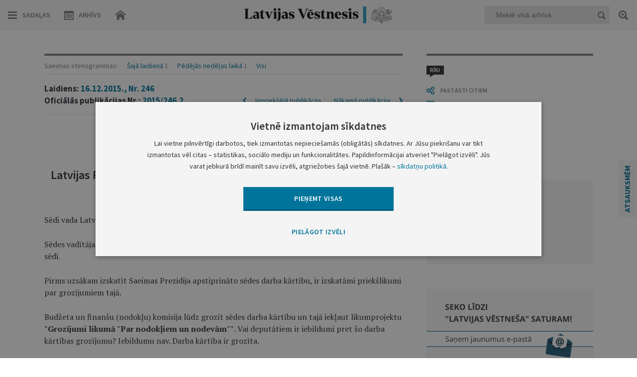

--- FILE ---
content_type: text/html; charset=UTF-8
request_url: https://www.vestnesis.lv/op/2015/246.2
body_size: 78637
content:
<!DOCTYPE HTML>
<html lang="lv">
  <head>

    <meta http-equiv="Content-Type" content="text/html; charset=utf-8" />
    <title>Latvijas Republikas 12.Saeimas rudens sesijas&#8230; - Latvijas Vēstnesis</title>
    <meta name="description" content="Latvijas Vēstnesis - tiesību aktu un oficiālo paziņojumu oficiālā publikācija." />
    <meta name="keywords" content="oficiālā publikācija, oficiālais izdevums, oficiālais laikraksts, satversmes 90.pants, manas tiesības, izsludināšana, sludinājumi" />

    <meta property="og:type" content="website" />
    <meta property="og:url" content="https://www.vestnesis.lv/" />
    <meta property="og:site_name" content="www.vestnesis.lv" />
    <meta property="og:image" content="https://www.vestnesis.lv/bildes/lv200.jpg" />
    <meta property="og:title" content="Latvijas Republikas 12.Saeimas rudens sesijas&#8230; - Latvijas Vēstnesis" />
    
    <base href="https://www.vestnesis.lv/">
    <meta name="language" content="lv"/>
    <meta name="author" content="vestnesis.lv"/>
    <link rel="icon" type="image/png" href="/img/favicon.ico">


    <link href="https://www.vestnesis.lv/css/reset.css?1594625392" rel="stylesheet" type="text/css">
    <link href="https://www.vestnesis.lv/css/easydropdown_1.css?1467103931" rel="stylesheet" type="text/css"/>
    <link href="https://www.vestnesis.lv/css/slick.css?1452011117" rel="stylesheet" type="text/css"/>
    <link href="https://www.vestnesis.lv/css/style.css?1760711848" rel="stylesheet" type="text/css">
    <link href="https://www.vestnesis.lv/css/desktop.css?1696194044" rel="stylesheet" title='desktop' type="text/css">
    <link href="https://www.vestnesis.lv/css/kalendars.css?1526373509" rel="stylesheet" type="text/css">
    <link href="https://www.vestnesis.lv/css/tooltipster.css?1467103931" rel="stylesheet" type="text/css">
    <link href="https://www.vestnesis.lv/css/jquery.scrollbar.css" rel="stylesheet" type="text/css">



    <link href='https://fonts.googleapis.com/css?family=Source+Sans+Pro:400,400italic,600,600italic,700,700italic,900,300italic,300,200italic,200,900italic&subset=latin,latin-ext' rel='stylesheet' type='text/css'>
    <link href='https://fonts.googleapis.com/css?family=Open+Sans:400,600,700' rel='stylesheet' type='text/css'>
    <link href='https://fonts.googleapis.com/css?family=PT+Serif:400,700&subset=latin,latin-ext' rel='stylesheet' type='text/css'>
    <meta name="viewport" content="maximum-scale=1.0,width=device-width,initial-scale=1.0" />
    <meta name = "format-detection" content = "telephone=no">

    <script type="text/javascript" charset="UTF-8" src="/js/block_iframes.js?1"></script>
        <script type="text/javascript" charset="UTF-8" src="/js/cookie-script.js?1760564820"></script>
            <script type="text/javascript" src="/js/json2.js"></script>
    <!--[if lt IE 9]>
      <link rel="stylesheet" type="text/css" href="https://www.vestnesis.lv/css/ie_fix.css" />
      <script type="text/javascript" src="https://www.vestnesis.lv/js/jquery-1.12.4.min.js"></script>
      <script type="text/javascript" src="https://www.vestnesis.lv/js/ie_fix.js?1465552833"></script>
    <![endif]-->
    <!--[if gte IE 9]>
      <script type="text/javascript" src="https://www.vestnesis.lv/js/jquery.js"></script>
      <script type="text/javascript" src="https://www.vestnesis.lv/js/hammer.js"></script>
    <![endif]-->
    <!--[if !IE]> -->
      <script type="text/javascript" src="https://www.vestnesis.lv/js/jquery.js"></script>
      <script type="text/javascript" src="https://www.vestnesis.lv/js/hammer.js"></script>
    <!-- <![endif]-->




    <script type="text/javascript" src="https://www.vestnesis.lv/js/jquery-ui.js"></script>
    <script type="text/javascript" src="https://www.vestnesis.lv/js/jquery.jscrollpane.min.js"></script>
    <script type="text/javascript" src="https://www.vestnesis.lv/js/jquery.easydropdown.js"></script>
    <script type="text/javascript" src="https://www.vestnesis.lv/js/slick.js"></script>

    <script type="text/javascript" src="https://www.vestnesis.lv/js/jquery.mousewheel.min.js"></script>
    <script type="text/javascript" src="https://www.vestnesis.lv/js/jquery.scrollbar.min.js"></script>

    <script type="text/javascript" src="https://www.vestnesis.lv/js/scripts.js?1761817255"></script>
    <script type="text/javascript" src="https://www.vestnesis.lv/js/jquery.tooltipster.min.js"></script>
    <script src='https://www.google.com/recaptcha/api.js?hl=lv'></script>

	  <!-- GA4: Google tag (gtag.js) -->
	  <script async src="https://www.googletagmanager.com/gtag/js?id=G-4QRZM375Z9"></script>
	  <script>
		  window.dataLayer = window.dataLayer || [];
		  function gtag(){dataLayer.push(arguments);}
		  gtag('js', new Date());

		  gtag('config', 'G-4QRZM375Z9');
	  </script>
  </head>
  <body>
    <div class="content otherView">

  <!--[if lt IE 9]>
    <div class="header">
  <![endif]-->
  <!--[if gte IE 9]>
    <header>
  <![endif]-->
  <!--[if !IE]> -->
    <header>
  <!-- <![endif]-->
  <a href='/'><div class="logo"></div></a>
  <div class="topMenu">
    <div class="navLeft fLeft">
      <div class="menuBtn hamburger fLeft">Sadaļas</div>
      <div class="menuBtn calendar fLeft "><span class="onlyDesktop">Arhīvs</span></div>
      <a href='/'><div class="menuBtn home fLeft hideHome"></div></a>
    </div>
    <div class="navMiddle fLeft">
      <div class="menuLogo">
        <a href='/'>
          <p class="logoIn"></p>
        </a>
      </div>
    </div>
    <div class="navRight fRight">
      <div class="quickSearchBlock fRight">
        <div class="field">
          <input  type="text" placeholder="Meklē visā arhīvā" name="text"  class="mekletInput" />
          <div class="menuBtn quickSearch fRight"></div>
        </div>
        <a title='Paplašinātā meklēšana' class="menuBtn search2 tooltip"></a>
      </div>
      <a class="menuBtn search fRight"></a>
    </div>
    <div class="clear"></div>
  </div>
  <div class="miniCalendar menuCalendar inMenu" id="MenuCalendar" tabindex="-1">
    <div id="menuCalendar">
      <div id="closeCal" class="close"></div>
      <h1>Laidienu arhīvs</h1>
      <input type="date" id="datepicker" class="input-min-width-95p" data-url="">
      <div class="clear"></div>
    </div>
      <div class="underControls">
        <div class="select">
          <ul class="wrap">
            <li class="parent">
              <a class="year right">Atlasīt gadu</a>
                <div class="scroll-year absolute z13">
                  <ul class="inactive-none">
                    <li><a href='https://www.vestnesis.lv/laidiens/2025'>2025</a></li><li><a href='https://www.vestnesis.lv/laidiens/2024'>2024</a></li><li><a href='https://www.vestnesis.lv/laidiens/2023'>2023</a></li><li><a href='https://www.vestnesis.lv/laidiens/2022'>2022</a></li><li><a href='https://www.vestnesis.lv/laidiens/2021'>2021</a></li><li><a href='https://www.vestnesis.lv/laidiens/2020'>2020</a></li><li><a href='https://www.vestnesis.lv/laidiens/2019'>2019</a></li><li><a href='https://www.vestnesis.lv/laidiens/2018'>2018</a></li><li><a href='https://www.vestnesis.lv/laidiens/2017'>2017</a></li><li><a href='https://www.vestnesis.lv/laidiens/2016'>2016</a></li><li><a href='https://www.vestnesis.lv/laidiens/2015'>2015</a></li><li><a href='https://www.vestnesis.lv/laidiens/2014'>2014</a></li><li><a href='https://www.vestnesis.lv/laidiens/2013'>2013</a></li><li><a href='https://www.vestnesis.lv/laidiens/2012'>2012</a></li><li><a href='https://www.vestnesis.lv/laidiens/2011'>2011</a></li><li><a href='https://www.vestnesis.lv/laidiens/2010'>2010</a></li><li><a href='https://www.vestnesis.lv/laidiens/2009'>2009</a></li><li><a href='https://www.vestnesis.lv/laidiens/2008'>2008</a></li><li><a href='https://www.vestnesis.lv/laidiens/2007'>2007</a></li><li><a href='https://www.vestnesis.lv/laidiens/2006'>2006</a></li><li><a href='https://www.vestnesis.lv/laidiens/2005'>2005</a></li><li><a href='https://www.vestnesis.lv/laidiens/2004'>2004</a></li><li><a href='https://www.vestnesis.lv/laidiens/2003'>2003</a></li><li><a href='https://www.vestnesis.lv/laidiens/2002'>2002</a></li><li><a href='https://www.vestnesis.lv/laidiens/2001'>2001</a></li><li><a href='https://www.vestnesis.lv/laidiens/2000'>2000</a></li><li><a href='https://www.vestnesis.lv/laidiens/1999'>1999</a></li><li><a href='https://www.vestnesis.lv/laidiens/1998'>1998</a></li><li><a href='https://www.vestnesis.lv/laidiens/1997'>1997</a></li><li><a href='https://www.vestnesis.lv/laidiens/1996'>1996</a></li><li><a href='https://www.vestnesis.lv/laidiens/1995'>1995</a></li><li><a href='https://www.vestnesis.lv/laidiens/1994'>1994</a></li><li><a href='https://www.vestnesis.lv/laidiens/1993'>1993</a></li>                  </ul>
                </div>
            </li>
            <li class="parent">
              <a class="month left">Atlasīt mēnesi</a>
                <div class="scroll-month absolute z13">
                  <ul class="inactive-none">
                    <li><a href='https://www.vestnesis.lv/laidiens/2025/1'>Janvāris</a></li><li><a href='https://www.vestnesis.lv/laidiens/2025/2'>Februāris</a></li><li><a href='https://www.vestnesis.lv/laidiens/2025/3'>Marts</a></li><li><a href='https://www.vestnesis.lv/laidiens/2025/4'>Aprīlis</a></li><li><a href='https://www.vestnesis.lv/laidiens/2025/5'>Maijs</a></li><li><a href='https://www.vestnesis.lv/laidiens/2025/6'>Jūnijs</a></li><li><a href='https://www.vestnesis.lv/laidiens/2025/7'>Jūlijs</a></li><li><a href='https://www.vestnesis.lv/laidiens/2025/8'>Augusts</a></li><li><a href='https://www.vestnesis.lv/laidiens/2025/9'>Septembris</a></li><li><a href='https://www.vestnesis.lv/laidiens/2025/10'>Oktobris</a></li><li><a href='https://www.vestnesis.lv/laidiens/2025/11'>Novembris</a></li>                  </ul>
                </div>
            </li>
          </ul>
        </div>
        <div class="clearClass"></div>
      </div>
    <div class="archive">
      <div class="chose button">
        <p>IZVĒLIES LAIDIENA DATUMU</p>
      </div>
      <div class="input">
        <input id="CalendarInput" class="messageTipLight pattern" type="text" value="DD.MM.GGGG." placeholder="DD.MM.GGGG." maxlength="11" name="archive">
        <a class="dateSearch button"></a>
      </div>
    </div>
  </div>
  <!--[if lt IE 9]>
    </div>
  <![endif]-->
  <!--[if gte IE 9]>
    </header>
  <![endif]-->
  <!--[if !IE]> -->
    </header>
  <!-- <![endif]-->


  <!--[if lt IE 9]>
    <div class="section">
  <![endif]-->
  <!--[if gte IE 9]>
    <section>
  <![endif]-->
  <!--[if !IE]> -->
    <section>
  <!-- <![endif]-->
  <!-- MENU START -->
      <!-- First slide -->
<div class="sideMenu menus none">
  <div class="inner">
    <div class="buttons">
      <a href="./" class="home btn"></a>
      <div class="close btn"></div>
      <div class="clear"></div>
    </div>
    <div class="wrapper">
      <div class="section">
        <div class="title">Tiesību akti</div>
        <div class="block arrowGray" data-menu='3493'>
          <div class="smallTitle" >Konstitucionālās institūcijas</div>
          <p>
            Saeima&ensp;
            Saeimas&nbsp;priekšsēdētājs&ensp;
            Valsts&nbsp;prezidents&ensp;
            Ministru&nbsp;kabinets&ensp;
            Ministru&nbsp;prezidents&ensp;
            Satversmes&nbsp;tiesa</p>
        </div>
        <div class="block arrowGray" data-menu='3495'>
          <div class="smallTitle">Ministrijas</div>
        </div>
        <div class="block arrowGray" data-menu='3496'>
          <div class="smallTitle">Iestādes</div>
          <p>
            Centrālā&nbsp;vēlēšanu&nbsp;komisija&ensp;
            Centrālā&nbsp;statistikas&nbsp;pārvalde&ensp;
            Finanšu&nbsp;un&nbsp;kapitāla&nbsp;tirgus&nbsp;komisija&ensp;
            u.c.</p>
        </div>
        <div class="block arrowGray" data-menu='3497'>
          <div class="smallTitle">Pašvaldības</div>
        </div>
        <div class="block arrowGray" data-menu='3498'>
          <div class="smallTitle">Valsts apbalvojumi</div>
        </div>
      </div>
      <div class="section arrowGray" data-menu='op'>
        <div class="title smallTitle">Oficiālie paziņojumi</div>
      </div>
    </div>
    <div class="grayLine"></div>
    <div class="wrapper">
      <div class="section">
        <div class="title">Biežāk izmantotās sadaļas</div>
        <div class="links">
          <a  href='https://www.vestnesis.lv/oficialie-pazinojumi/izsoles'>Izsoles</a><a class="ml10px" href='https://www.vestnesis.lv/oficialie-pazinojumi/amatu-konkursu-zinas'>Amatu konkursi</a><a class="ml10px" href='https://www.vestnesis.lv/oficialie-pazinojumi/mantojumu-zinas'>Mantojumu ziņas</a><a class="ml10px" href='https://www.vestnesis.lv/ta/konstitucionalas-institucijas/saeima/likumi'>Likumi</a><a class="ml10px" href='https://www.vestnesis.lv/ta/konstitucionalas-institucijas/ministru-kabinets/noteikumi'>Ministru kabineta noteikumi</a>        </div>
      </div>
    </div>
  </div>
</div>
      <!-- Second slide -->
<div class="menus taSecond none">
  <div class="inner">
    <div class="buttons">
      <div class="back btn"></div>
      <div class="close btn"></div>
      <div class="headTitle"></div>
      <div class="clear"></div>
    </div>
    <div class="wrapper">
      <div class="section">
      <div class='none menu_3493'>
          <div class='block arrowGray'  data-menu='menu_3493' data-izd='138' data-url='https://www.vestnesis.lv/ta/konstitucionalas-institucijas/saeima'>
            <div class='smallTitle'>Saeima</div>
            <p>Likumi&ensp;Lēmumi&ensp;u.c.</p>
          </div>
          <div class='block arrowGray' data-href="yes" data-menu='menu_3493' data-izd='2910' data-url='https://www.vestnesis.lv/ta/konstitucionalas-institucijas/saeimas-priekssedetajs'>
            <div class='smallTitle'>Saeimas priekšsēdētājs</div>
            <p>Paziņojumi</p>
          </div>
          <div class='block arrowGray'  data-menu='menu_3493' data-izd='93' data-url='https://www.vestnesis.lv/ta/konstitucionalas-institucijas/valsts-prezidents'>
            <div class='smallTitle'>Valsts prezidents</div>
            <p>Rīkojumi&ensp;Paziņojumi&ensp;u.c.</p>
          </div>
          <div class='block arrowGray'  data-menu='menu_3493' data-izd='92' data-url='https://www.vestnesis.lv/ta/konstitucionalas-institucijas/ministru-kabinets'>
            <div class='smallTitle'>Ministru kabinets</div>
            <p>Noteikumi&ensp;Rīkojumi&ensp;u.c.</p>
          </div>
          <div class='block arrowGray' data-href="yes" data-menu='menu_3493' data-izd='108' data-url='https://www.vestnesis.lv/ta/konstitucionalas-institucijas/ministru-prezidents'>
            <div class='smallTitle'>Ministru prezidents</div>
            <p>Rīkojumi</p>
          </div>
          <div class='block arrowGray'  data-menu='menu_3493' data-izd='407' data-url='https://www.vestnesis.lv/ta/konstitucionalas-institucijas/satversmes-tiesa'>
            <div class='smallTitle'>Satversmes tiesa</div>
            <p>Lēmumi&ensp;Spriedumi&ensp;u.c.</p>
          </div></div><div class='none menu_3495'>
          <div class='block arrowGray'  data-menu='menu_3495' data-izd='110' data-url='https://www.vestnesis.lv/ta/ministrijas/aizsardzibas-ministrija'>
            <div class='smallTitle'>Aizsardzības ministrija</div>
            <p>Rīkojumi&ensp;Pavēles</p>
          </div>
          <div class='block arrowGray'  data-menu='menu_3495' data-izd='111' data-url='https://www.vestnesis.lv/ta/ministrijas/arlietu-ministrija'>
            <div class='smallTitle'>Ārlietu ministrija</div>
            <p>Rīkojumi&ensp;Informācija&ensp;</p>
          </div>
          <div class='block arrowGray'  data-menu='menu_3495' data-izd='112' data-url='https://www.vestnesis.lv/ta/ministrijas/ekonomikas-ministrija'>
            <div class='smallTitle'>Ekonomikas ministrija</div>
            <p>Rīkojumi&ensp;Informācija&ensp;</p>
          </div>
          <div class='block arrowGray' data-href="yes" data-menu='menu_3495' data-izd='116' data-url='https://www.vestnesis.lv/ta/ministrijas/finansu-ministrija'>
            <div class='smallTitle'>Finanšu ministrija</div>
            <p>Informācija</p>
          </div>
          <div class='block arrowGray' data-href="yes" data-menu='menu_3495' data-izd='118' data-url='https://www.vestnesis.lv/ta/ministrijas/iekslietu-ministrija'>
            <div class='smallTitle'>Iekšlietu ministrija</div>
            <p>Rīkojumi</p>
          </div>
          <div class='block arrowGray' data-href="yes" data-menu='menu_3495' data-izd='121' data-url='https://www.vestnesis.lv/ta/ministrijas/izglitibas-un-zinatnes-ministrija'>
            <div class='smallTitle'>Izglītības un zinātnes ministrija</div>
            <p>Rīkojumi</p>
          </div>
          <div class='block arrowGray'  data-menu='menu_3495' data-izd='124' data-url='https://www.vestnesis.lv/ta/ministrijas/kulturas-ministrija'>
            <div class='smallTitle'>Kultūras ministrija</div>
            <p>Rīkojumi&ensp;Paziņojumi&ensp;</p>
          </div>
          <div class='block arrowGray'  data-menu='menu_3495' data-izd='126' data-url='https://www.vestnesis.lv/ta/ministrijas/satiksmes-ministrija'>
            <div class='smallTitle'>Satiksmes ministrija</div>
            <p>Rīkojumi&ensp;Informācija&ensp;</p>
          </div>
          <div class='block arrowGray'  data-menu='menu_3495' data-izd='130' data-url='https://www.vestnesis.lv/ta/ministrijas/tieslietu-ministrija'>
            <div class='smallTitle'>Tieslietu ministrija</div>
            <p>Rīkojumi&ensp;Informācija&ensp;</p>
          </div>
          <div class='block arrowGray'  data-menu='menu_3495' data-izd='2595' data-url='https://www.vestnesis.lv/ta/ministrijas/veselibas-ministrija'>
            <div class='smallTitle'>Veselības ministrija</div>
            <p>Rīkojumi&ensp;Ieteikumi&ensp;u.c.</p>
          </div>
          <div class='block arrowGray'  data-menu='menu_3495' data-izd='6452' data-url='https://www.vestnesis.lv/ta/ministrijas/viedas-administracijas-un-regionalas-attistibas-ministrija'>
            <div class='smallTitle'>Viedās administrācijas un reģionālās attīstības ministrija</div>
            <p>Rīkojumi&ensp;Lēmumi&ensp;u.c.</p>
          </div>
          <div class='block arrowGray'  data-menu='menu_3495' data-izd='134' data-url='https://www.vestnesis.lv/ta/ministrijas/zemkopibas-ministrija'>
            <div class='smallTitle'>Zemkopības ministrija</div>
            <p>Rīkojumi&ensp;Lēmumi&ensp;u.c.</p>
          </div></div><div class='none menu_3496'>
          <div class='block arrowGray'  data-menu='menu_3496' data-izd='204' data-url='https://www.vestnesis.lv/ta/iestades/centrala-velesanu-komisija'>
            <div class='smallTitle'>Centrālā vēlēšanu komisija</div>
            <p>Rīkojumi&ensp;Instrukcijas&ensp;u.c.</p>
          </div>
          <div class='block arrowGray'  data-menu='menu_3496' data-izd='2989' data-url='https://www.vestnesis.lv/ta/iestades/centrala-statistikas-parvalde'>
            <div class='smallTitle'>Centrālā statistikas pārvalde</div>
            <p>Informācija&ensp;Vispārīgie&nbsp;administratīvie&nbsp;akti&ensp;</p>
          </div>
          <div class='block arrowGray'  data-menu='menu_3496' data-izd='6209' data-url='https://www.vestnesis.lv/ta/iestades/dabas-aizsardzibas-parvalde'>
            <div class='smallTitle'>Dabas aizsardzības pārvalde</div>
            <p>Lēmumi&ensp;Informācija</p>
          </div>
          <div class='block arrowGray' data-href="yes" data-menu='menu_3496' data-izd='6195' data-url='https://www.vestnesis.lv/ta/iestades/datu-valsts-inspekcija'>
            <div class='smallTitle'>Datu valsts inspekcija</div>
            <p>Lēmumi</p>
          </div>
          <div class='block arrowGray'  data-menu='menu_3496' data-izd='682' data-url='https://www.vestnesis.lv/ta/iestades/finansu-un-kapitala-tirgus-komisija'>
            <div class='smallTitle'>Finanšu un kapitāla tirgus komisija</div>
            <p>Noteikumi&ensp;Ieteikumi&ensp;u.c.</p>
          </div>
          <div class='block arrowGray' data-href="yes" data-menu='menu_3496' data-izd='2591' data-url='https://www.vestnesis.lv/ta/iestades/generalprokuratura'>
            <div class='smallTitle'>Ģenerālprokuratūra</div>
            <p>Informācija</p>
          </div>
          <div class='block arrowGray' data-href="yes" data-menu='menu_3496' data-izd='681' data-url='https://www.vestnesis.lv/ta/iestades/konkurences-padome'>
            <div class='smallTitle'>Konkurences padome</div>
            <p>Lēmumi</p>
          </div>
          <div class='block arrowGray'  data-menu='menu_3496' data-izd='2368' data-url='https://www.vestnesis.lv/ta/iestades/latvijas-banka'>
            <div class='smallTitle'>Latvijas Banka</div>
            <p>Noteikumi&ensp;Informācija&ensp;u.c.</p>
          </div>
          <div class='block arrowGray' data-href="yes" data-menu='menu_3496' data-izd='6234' data-url='https://www.vestnesis.lv/ta/iestades/latvijas-nacionalais-arhivs'>
            <div class='smallTitle'>Latvijas Nacionālais arhīvs</div>
            <p>Noteikumi</p>
          </div>
          <div class='block arrowGray' data-href="yes" data-menu='menu_3496' data-izd='2842' data-url='https://www.vestnesis.lv/ta/iestades/lza-terminologijas-komisija'>
            <div class='smallTitle'>LZA Terminoloģijas komisija</div>
            <p>Lēmumi</p>
          </div>
          <div class='block arrowGray' data-href="yes" data-menu='menu_3496' data-izd='6441' data-url='https://www.vestnesis.lv/ta/iestades/latvijas-zinatnes-padome'>
            <div class='smallTitle'>Latvijas Zinātnes padome</div>
            <p>Paziņojumi</p>
          </div>
          <div class='block arrowGray' data-href="yes" data-menu='menu_3496' data-izd='3839' data-url='https://www.vestnesis.lv/ta/iestades/latvijas-zverinatu-notaru-padome'>
            <div class='smallTitle'>Latvijas Zvērinātu notāru padome</div>
            <p>Noteikumi</p>
          </div>
          <div class='block arrowGray' data-href="yes" data-menu='menu_3496' data-izd='4492' data-url='https://www.vestnesis.lv/ta/iestades/nacionala-elektronisko-plassazinas-lidzeklu-padome'>
            <div class='smallTitle'>Nacionālā elektronisko plašsaziņas līdzekļu padome</div>
            <p>Lēmumi</p>
          </div>
          <div class='block arrowGray'  data-menu='menu_3496' data-izd='6230' data-url='https://www.vestnesis.lv/ta/iestades/nacionala-kulturas-mantojuma-parvalde'>
            <div class='smallTitle'>Nacionālā kultūras mantojuma pārvalde</div>
            <p>Rīkojumi&ensp;Vispārīgie&nbsp;administratīvie&nbsp;akti&ensp;</p>
          </div>
          <div class='block arrowGray'  data-menu='menu_3496' data-izd='4132' data-url='https://www.vestnesis.lv/ta/iestades/nacionalais-veselibas-dienests'>
            <div class='smallTitle'>Nacionālais veselības dienests</div>
            <p>Rīkojumi&ensp;Lēmumi</p>
          </div>
          <div class='block arrowGray' data-href="yes" data-menu='menu_3496' data-izd='2942' data-url='https://www.vestnesis.lv/ta/iestades/partikas-un-veterinarais-dienests'>
            <div class='smallTitle'>Pārtikas un veterinārais dienests</div>
            <p>Rīkojumi</p>
          </div>
          <div class='block arrowGray' data-href="yes" data-menu='menu_3496' data-izd='3480' data-url='https://www.vestnesis.lv/ta/iestades/patentu-valde'>
            <div class='smallTitle'>Patentu valde</div>
            <p>Informācija</p>
          </div>
          <div class='block arrowGray' data-href="yes" data-menu='menu_3496' data-izd='3321' data-url='https://www.vestnesis.lv/ta/iestades/privatizacijas-agentura-possessor'>
            <div class='smallTitle'>Privatizācijas aģentūra / Possessor</div>
            <p>Informācija</p>
          </div>
          <div class='block arrowGray' data-href="yes" data-menu='menu_3496' data-izd='6196' data-url='https://www.vestnesis.lv/ta/iestades/rigas-brivostas-parvalde'>
            <div class='smallTitle'>Rīgas brīvostas pārvalde</div>
            <p>Lēmumi</p>
          </div>
          <div class='block arrowGray' data-href="yes" data-menu='menu_3496' data-izd='4174' data-url='https://www.vestnesis.lv/ta/iestades/sabiedribas-integracijas-fonds'>
            <div class='smallTitle'>Sabiedrības integrācijas fonds</div>
            <p>Nolikumi</p>
          </div>
          <div class='block arrowGray'  data-menu='menu_3496' data-izd='680' data-url='https://www.vestnesis.lv/ta/iestades/sabiedrisko-pakalpojumu-regulesanas-komisija'>
            <div class='smallTitle'>Sabiedrisko pakalpojumu regulēšanas komisija</div>
            <p>Lēmumi&ensp;Ziņojumi</p>
          </div>
          <div class='block arrowGray'  data-menu='menu_3496' data-izd='5899' data-url='https://www.vestnesis.lv/ta/iestades/slimibu-profilakses-un-kontroles-centrs'>
            <div class='smallTitle'>Slimību profilakses un kontroles centrs</div>
            <p>Lēmumi&ensp;Informācija</p>
          </div>
          <div class='block arrowGray' data-href="yes" data-menu='menu_3496' data-izd='6063' data-url='https://www.vestnesis.lv/ta/iestades/tieslietu-padome'>
            <div class='smallTitle'>Tieslietu padome</div>
            <p>Lēmumi</p>
          </div>
          <div class='block arrowGray' data-href="yes" data-menu='menu_3496' data-izd='3195' data-url='https://www.vestnesis.lv/ta/iestades/uznemumu-registrs'>
            <div class='smallTitle'>Uzņēmumu reģistrs</div>
            <p>Informācija</p>
          </div>
          <div class='block arrowGray'  data-menu='menu_3496' data-izd='2592' data-url='https://www.vestnesis.lv/ta/iestades/valsts-augu-aizsardzibas-dienests'>
            <div class='smallTitle'>Valsts augu aizsardzības dienests</div>
            <p>Lēmumi&ensp;Informācija</p>
          </div>
          <div class='block arrowGray'  data-menu='menu_3496' data-izd='2593' data-url='https://www.vestnesis.lv/ta/iestades/valsts-meza-dienests'>
            <div class='smallTitle'>Valsts meža dienests</div>
            <p>Rīkojumi&ensp;Informācija&ensp;</p>
          </div>
          <div class='block arrowGray' data-href="yes" data-menu='menu_3496' data-izd='6075' data-url='https://www.vestnesis.lv/ta/iestades/valsts-policija'>
            <div class='smallTitle'>Valsts policija</div>
            <p>Lēmumi</p>
          </div>
          <div class='block arrowGray'  data-menu='menu_3496' data-izd='2909' data-url='https://www.vestnesis.lv/ta/iestades/valsts-socialas-apdrosinasanas-agentura'>
            <div class='smallTitle'>Valsts sociālās apdrošināšanas aģentūra</div>
            <p>Rīkojumi&ensp;Lēmumi&ensp;u.c.</p>
          </div>
          <div class='block arrowGray'  data-menu='menu_3496' data-izd='3355' data-url='https://www.vestnesis.lv/ta/iestades/valsts-valodas-centrs'>
            <div class='smallTitle'>Valsts valodas centrs</div>
            <p>Lēmumi&ensp;Informācija</p>
          </div></div><div class='none menu_3497'>
          <div class='block arrowGray'  data-menu='menu_3497' data-izd='672' data-url='https://www.vestnesis.lv/ta/pasvaldibas/rigas-dome'>
            <div class='smallTitle'>Rīgas dome</div>
            <p>Rīkojumi&ensp;Lēmumi&ensp;Saistošie&nbsp;noteikumi&ensp;u.c.</p>
          </div>
          <div class='block arrowGray' data-href="yes" data-menu='menu_3497' data-izd='5868' data-url='https://www.vestnesis.lv/ta/pasvaldibas/rigas-pilsetas-buvvalde'>
            <div class='smallTitle'>Rīgas pilsētas būvvalde</div>
            <p>Lēmumi</p>
          </div>
          <div class='block arrowGray'  data-menu='menu_3497' data-izd='668' data-url='https://www.vestnesis.lv/ta/pasvaldibas/daugavpils-pilsetas-dome'>
            <div class='smallTitle'>Daugavpils pilsētas dome</div>
            <p>Lēmumi&ensp;Saistošie&nbsp;noteikumi&ensp;u.c.</p>
          </div>
          <div class='block arrowGray'  data-menu='menu_3497' data-izd='423' data-url='https://www.vestnesis.lv/ta/pasvaldibas/jelgavas-pilsetas-dome'>
            <div class='smallTitle'>Jelgavas pilsētas dome</div>
            <p>Lēmumi&ensp;Saistošie&nbsp;noteikumi&ensp;u.c.</p>
          </div>
          <div class='block arrowGray'  data-menu='menu_3497' data-izd='665' data-url='https://www.vestnesis.lv/ta/pasvaldibas/jurmalas-pilsetas-dome'>
            <div class='smallTitle'>Jūrmalas pilsētas dome</div>
            <p>Lēmumi&ensp;Saistošie&nbsp;noteikumi&ensp;u.c.</p>
          </div>
          <div class='block arrowGray'  data-menu='menu_3497' data-izd='664' data-url='https://www.vestnesis.lv/ta/pasvaldibas/liepajas-pilsetas-dome'>
            <div class='smallTitle'>Liepājas pilsētas dome</div>
            <p>Lēmumi&ensp;Saistošie&nbsp;noteikumi&ensp;u.c.</p>
          </div>
          <div class='block arrowGray'  data-menu='menu_3497' data-izd='667' data-url='https://www.vestnesis.lv/ta/pasvaldibas/rezeknes-pilsetas-dome'>
            <div class='smallTitle'>Rēzeknes pilsētas dome</div>
            <p>Saistošie&nbsp;noteikumi&ensp;Informācija&ensp;</p>
          </div>
          <div class='block arrowGray'  data-menu='menu_3497' data-izd='666' data-url='https://www.vestnesis.lv/ta/pasvaldibas/ventspils-pilsetas-dome'>
            <div class='smallTitle'>Ventspils pilsētas dome</div>
            <p>Lēmumi&ensp;Saistošie&nbsp;noteikumi&ensp;u.c.</p>
          </div>
          <div class='block arrowGray' data-href="yes" data-menu='menu_3497' data-izd='6036' data-url='https://www.vestnesis.lv/ta/pasvaldibas/aizkraukles-novada-dome'>
            <div class='smallTitle'>Aizkraukles novada dome</div>
            <p>Saistošie&nbsp;noteikumi</p>
          </div>
          <div class='block arrowGray'  data-menu='menu_3497' data-izd='6016' data-url='https://www.vestnesis.lv/ta/pasvaldibas/aluksnes-novada-dome'>
            <div class='smallTitle'>Alūksnes novada dome</div>
            <p>Lēmumi&ensp;Saistošie&nbsp;noteikumi&ensp;u.c.</p>
          </div>
          <div class='block arrowGray' data-href="yes" data-menu='menu_3497' data-izd='6212' data-url='https://www.vestnesis.lv/ta/pasvaldibas/augsdaugavas-novada-dome'>
            <div class='smallTitle'>Augšdaugavas novada dome</div>
            <p>Saistošie&nbsp;noteikumi</p>
          </div>
          <div class='block arrowGray'  data-menu='menu_3497' data-izd='5978' data-url='https://www.vestnesis.lv/ta/pasvaldibas/adazu-novada-dome'>
            <div class='smallTitle'>Ādažu novada dome</div>
            <p>Lēmumi&ensp;Saistošie&nbsp;noteikumi</p>
          </div>
          <div class='block arrowGray' data-href="yes" data-menu='menu_3497' data-izd='5991' data-url='https://www.vestnesis.lv/ta/pasvaldibas/balvu-novada-dome'>
            <div class='smallTitle'>Balvu novada dome</div>
            <p>Saistošie&nbsp;noteikumi</p>
          </div>
          <div class='block arrowGray'  data-menu='menu_3497' data-izd='5968' data-url='https://www.vestnesis.lv/ta/pasvaldibas/bauskas-novada-dome'>
            <div class='smallTitle'>Bauskas novada dome</div>
            <p>Lēmumi&ensp;Saistošie&nbsp;noteikumi</p>
          </div>
          <div class='block arrowGray'  data-menu='menu_3497' data-izd='6017' data-url='https://www.vestnesis.lv/ta/pasvaldibas/cesu-novada-dome'>
            <div class='smallTitle'>Cēsu novada dome</div>
            <p>Lēmumi&ensp;Saistošie&nbsp;noteikumi</p>
          </div>
          <div class='block arrowGray'  data-menu='menu_3497' data-izd='6213' data-url='https://www.vestnesis.lv/ta/pasvaldibas/dienvidkurzemes-novada-dome'>
            <div class='smallTitle'>Dienvidkurzemes novada dome</div>
            <p>Lēmumi&ensp;Saistošie&nbsp;noteikumi</p>
          </div>
          <div class='block arrowGray'  data-menu='menu_3497' data-izd='5994' data-url='https://www.vestnesis.lv/ta/pasvaldibas/dobeles-novada-dome'>
            <div class='smallTitle'>Dobeles novada dome</div>
            <p>Lēmumi&ensp;Saistošie&nbsp;noteikumi</p>
          </div>
          <div class='block arrowGray' data-href="yes" data-menu='menu_3497' data-izd='5998' data-url='https://www.vestnesis.lv/ta/pasvaldibas/gulbenes-novada-dome'>
            <div class='smallTitle'>Gulbenes novada dome</div>
            <p>Saistošie&nbsp;noteikumi</p>
          </div>
          <div class='block arrowGray'  data-menu='menu_3497' data-izd='6035' data-url='https://www.vestnesis.lv/ta/pasvaldibas/jelgavas-novada-dome'>
            <div class='smallTitle'>Jelgavas novada dome</div>
            <p>Lēmumi&ensp;Saistošie&nbsp;noteikumi</p>
          </div>
          <div class='block arrowGray'  data-menu='menu_3497' data-izd='6019' data-url='https://www.vestnesis.lv/ta/pasvaldibas/jekabpils-novada-dome'>
            <div class='smallTitle'>Jēkabpils novada dome</div>
            <p>Lēmumi&ensp;Saistošie&nbsp;noteikumi</p>
          </div>
          <div class='block arrowGray' data-href="yes" data-menu='menu_3497' data-izd='5983' data-url='https://www.vestnesis.lv/ta/pasvaldibas/kraslavas-novada-dome'>
            <div class='smallTitle'>Krāslavas novada dome</div>
            <p>Saistošie&nbsp;noteikumi</p>
          </div>
          <div class='block arrowGray'  data-menu='menu_3497' data-izd='6020' data-url='https://www.vestnesis.lv/ta/pasvaldibas/kuldigas-novada-dome'>
            <div class='smallTitle'>Kuldīgas novada dome</div>
            <p>Lēmumi&ensp;Saistošie&nbsp;noteikumi</p>
          </div>
          <div class='block arrowGray'  data-menu='menu_3497' data-izd='6033' data-url='https://www.vestnesis.lv/ta/pasvaldibas/kekavas-novada-dome'>
            <div class='smallTitle'>Ķekavas novada dome</div>
            <p>Lēmumi&ensp;Saistošie&nbsp;noteikumi</p>
          </div>
          <div class='block arrowGray'  data-menu='menu_3497' data-izd='6011' data-url='https://www.vestnesis.lv/ta/pasvaldibas/limbazu-novada-dome'>
            <div class='smallTitle'>Limbažu novada dome</div>
            <p>Lēmumi&ensp;Saistošie&nbsp;noteikumi</p>
          </div>
          <div class='block arrowGray' data-href="yes" data-menu='menu_3497' data-izd='5993' data-url='https://www.vestnesis.lv/ta/pasvaldibas/livanu-novada-dome'>
            <div class='smallTitle'>Līvānu novada dome</div>
            <p>Saistošie&nbsp;noteikumi</p>
          </div>
          <div class='block arrowGray' data-href="yes" data-menu='menu_3497' data-izd='6023' data-url='https://www.vestnesis.lv/ta/pasvaldibas/ludzas-novada-dome'>
            <div class='smallTitle'>Ludzas novada dome</div>
            <p>Saistošie&nbsp;noteikumi</p>
          </div>
          <div class='block arrowGray'  data-menu='menu_3497' data-izd='5997' data-url='https://www.vestnesis.lv/ta/pasvaldibas/madonas-novada-dome'>
            <div class='smallTitle'>Madonas novada dome</div>
            <p>Lēmumi&ensp;Saistošie&nbsp;noteikumi</p>
          </div>
          <div class='block arrowGray'  data-menu='menu_3497' data-izd='6018' data-url='https://www.vestnesis.lv/ta/pasvaldibas/marupes-novada-dome'>
            <div class='smallTitle'>Mārupes novada dome</div>
            <p>Lēmumi&ensp;Saistošie&nbsp;noteikumi</p>
          </div>
          <div class='block arrowGray'  data-menu='menu_3497' data-izd='6029' data-url='https://www.vestnesis.lv/ta/pasvaldibas/ogres-novada-dome'>
            <div class='smallTitle'>Ogres novada dome</div>
            <p>Lēmumi&ensp;Saistošie&nbsp;noteikumi</p>
          </div>
          <div class='block arrowGray'  data-menu='menu_3497' data-izd='5985' data-url='https://www.vestnesis.lv/ta/pasvaldibas/olaines-novada-dome'>
            <div class='smallTitle'>Olaines novada dome</div>
            <p>Lēmumi&ensp;Saistošie&nbsp;noteikumi</p>
          </div>
          <div class='block arrowGray'  data-menu='menu_3497' data-izd='6045' data-url='https://www.vestnesis.lv/ta/pasvaldibas/preilu-novada-dome'>
            <div class='smallTitle'>Preiļu novada dome</div>
            <p>Lēmumi&ensp;Saistošie&nbsp;noteikumi</p>
          </div>
          <div class='block arrowGray' data-href="yes" data-menu='menu_3497' data-izd='6008' data-url='https://www.vestnesis.lv/ta/pasvaldibas/rezeknes-novada-dome'>
            <div class='smallTitle'>Rēzeknes novada dome</div>
            <p>Saistošie&nbsp;noteikumi</p>
          </div>
          <div class='block arrowGray'  data-menu='menu_3497' data-izd='6022' data-url='https://www.vestnesis.lv/ta/pasvaldibas/ropazu-novada-dome'>
            <div class='smallTitle'>Ropažu novada dome</div>
            <p>Lēmumi&ensp;Saistošie&nbsp;noteikumi</p>
          </div>
          <div class='block arrowGray'  data-menu='menu_3497' data-izd='6041' data-url='https://www.vestnesis.lv/ta/pasvaldibas/salaspils-novada-dome'>
            <div class='smallTitle'>Salaspils novada dome</div>
            <p>Lēmumi&ensp;Saistošie&nbsp;noteikumi</p>
          </div>
          <div class='block arrowGray'  data-menu='menu_3497' data-izd='5974' data-url='https://www.vestnesis.lv/ta/pasvaldibas/saldus-novada-dome'>
            <div class='smallTitle'>Saldus novada dome</div>
            <p>Lēmumi&ensp;Saistošie&nbsp;noteikumi</p>
          </div>
          <div class='block arrowGray'  data-menu='menu_3497' data-izd='6012' data-url='https://www.vestnesis.lv/ta/pasvaldibas/saulkrastu-novada-dome'>
            <div class='smallTitle'>Saulkrastu novada dome</div>
            <p>Lēmumi&ensp;Saistošie&nbsp;noteikumi</p>
          </div>
          <div class='block arrowGray'  data-menu='menu_3497' data-izd='6037' data-url='https://www.vestnesis.lv/ta/pasvaldibas/siguldas-novada-dome'>
            <div class='smallTitle'>Siguldas novada dome</div>
            <p>Lēmumi&ensp;Saistošie&nbsp;noteikumi</p>
          </div>
          <div class='block arrowGray'  data-menu='menu_3497' data-izd='6047' data-url='https://www.vestnesis.lv/ta/pasvaldibas/smiltenes-novada-dome'>
            <div class='smallTitle'>Smiltenes novada dome</div>
            <p>Lēmumi&ensp;Saistošie&nbsp;noteikumi</p>
          </div>
          <div class='block arrowGray'  data-menu='menu_3497' data-izd='5960' data-url='https://www.vestnesis.lv/ta/pasvaldibas/talsu-novada-dome'>
            <div class='smallTitle'>Talsu novada dome</div>
            <p>Lēmumi&ensp;Saistošie&nbsp;noteikumi</p>
          </div>
          <div class='block arrowGray'  data-menu='menu_3497' data-izd='6014' data-url='https://www.vestnesis.lv/ta/pasvaldibas/tukuma-novada-dome'>
            <div class='smallTitle'>Tukuma novada dome</div>
            <p>Lēmumi&ensp;Saistošie&nbsp;noteikumi</p>
          </div>
          <div class='block arrowGray' data-href="yes" data-menu='menu_3497' data-izd='5967' data-url='https://www.vestnesis.lv/ta/pasvaldibas/valkas-novada-dome'>
            <div class='smallTitle'>Valkas novada dome</div>
            <p>Saistošie&nbsp;noteikumi</p>
          </div>
          <div class='block arrowGray'  data-menu='menu_3497' data-izd='6214' data-url='https://www.vestnesis.lv/ta/pasvaldibas/valmieras-novada-dome'>
            <div class='smallTitle'>Valmieras novada dome</div>
            <p>Lēmumi&ensp;Saistošie&nbsp;noteikumi</p>
          </div>
          <div class='block arrowGray'  data-menu='menu_3497' data-izd='5999' data-url='https://www.vestnesis.lv/ta/pasvaldibas/varaklanu-novada-dome'>
            <div class='smallTitle'>Varakļānu novada dome</div>
            <p>Lēmumi&ensp;Saistošie&nbsp;noteikumi</p>
          </div>
          <div class='block arrowGray'  data-menu='menu_3497' data-izd='5987' data-url='https://www.vestnesis.lv/ta/pasvaldibas/ventspils-novada-dome'>
            <div class='smallTitle'>Ventspils novada dome</div>
            <p>Lēmumi&ensp;Saistošie&nbsp;noteikumi</p>
          </div></div><div class='none menu_3498'>
          <div class='block arrowGray' data-href="yes" data-menu='menu_3498' data-izd='2606' data-url='https://www.vestnesis.lv/ta/valsts-apbalvojumi/ordenu-kapituls'>
            <div class='smallTitle'>Ordeņu kapituls</div>
            <p>Paziņojumi</p>
          </div></div><div class='none menu_op'>
              <div class='block'>
                <a class='smallTitle menuLink' href='https://www.vestnesis.lv/oficialie-pazinojumi/amatu-konkursu-zinas'>Amatu konkursu ziņas</a><div class='links'><a  href='https://www.vestnesis.lv/oficialie-pazinojumi/amatu-konkursu-zinas/apaksgrupa-AKK'>Amatu konkursi</a><a class="ml10px" href='https://www.vestnesis.lv/oficialie-pazinojumi/amatu-konkursu-zinas/apaksgrupa-AKR'>Amatu konkursu rezultāti</a></div></div>
              <div class='block'>
                <a class='smallTitle menuLink' href='https://www.vestnesis.lv/oficialie-pazinojumi/darbibas-parskati'>Darbības pārskati</a></div>
              <div class='block'>
                <a class='smallTitle menuLink' href='https://www.vestnesis.lv/oficialie-pazinojumi/dazadi-sludinajumi'>Dažādi sludinājumi</a></div>
              <div class='block'>
                <a class='smallTitle menuLink' href='https://www.vestnesis.lv/oficialie-pazinojumi/dokumentu-atsaukumi'>Dokumentu atsaukumi</a></div>
              <div class='block'>
                <a class='smallTitle menuLink' href='https://www.vestnesis.lv/oficialie-pazinojumi/eiropas-ekonomisko-interesu-grupu-registra-zinas'>Eiropas ekonomisko interešu grupu reģistra ziņas</a></div>
              <div class='block'>
                <a class='smallTitle menuLink' href='https://www.vestnesis.lv/oficialie-pazinojumi/izsoles'>Izsoles</a></div>
              <div class='block'>
                <a class='smallTitle menuLink' href='https://www.vestnesis.lv/oficialie-pazinojumi/komercregistra-zinas'>Komercreģistra ziņas</a><div class='links'><a  href='https://www.vestnesis.lv/oficialie-pazinojumi/komercregistra-zinas/apaksgrupa-KRJ'>Jaundibināti uzņēmumi</a><a class="ml10px" href='https://www.vestnesis.lv/oficialie-pazinojumi/komercregistra-zinas/apaksgrupa-KRI'>Izmaiņas uzņēmumos</a><a class="ml10px" href='https://www.vestnesis.lv/oficialie-pazinojumi/komercregistra-zinas/apaksgrupa-KRL'>Likvidēti uzņēmumi</a></div></div>
              <div class='block'>
                <a class='smallTitle menuLink' href='https://www.vestnesis.lv/oficialie-pazinojumi/laulato-mantiskas-attiecibas'>Laulāto mantiskās attiecības</a></div>
              <div class='block'>
                <a class='smallTitle menuLink' href='https://www.vestnesis.lv/oficialie-pazinojumi/mantojumu-zinas'>Mantojumu ziņas</a></div>
              <div class='block'>
                <a class='smallTitle menuLink' href='https://www.vestnesis.lv/oficialie-pazinojumi/pazinojumi-akcionariem-dalibniekiem-biedriem'>Paziņojumi akcionāriem, dalībniekiem, biedriem</a></div>
              <div class='block'>
                <a class='smallTitle menuLink' href='https://www.vestnesis.lv/oficialie-pazinojumi/pazinojumi-kreditoriem-un-ieinteresetajam-personam'>Paziņojumi kreditoriem un ieinteresētajām personām</a></div>
              <div class='block'>
                <a class='smallTitle menuLink' href='https://www.vestnesis.lv/oficialie-pazinojumi/pazinojumi-par-teritorialo-planosanu'>Paziņojumi par teritoriālo plānošanu</a></div>
              <div class='block'>
                <a class='smallTitle menuLink' href='https://www.vestnesis.lv/oficialie-pazinojumi/piegades-un-darbu-izpildes-pasutijumi'>Piegādes un darbu izpildes pasūtījumi</a></div>
              <div class='block'>
                <a class='smallTitle menuLink' href='https://www.vestnesis.lv/oficialie-pazinojumi/pilnvaru-atsaukumi'>Pilnvaru atsaukumi</a></div>
              <div class='block'>
                <a class='smallTitle menuLink' href='https://www.vestnesis.lv/oficialie-pazinojumi/politisko-partiju-registra-zinas'>Politisko partiju reģistra ziņas</a></div>
              <div class='block'>
                <a class='smallTitle menuLink' href='https://www.vestnesis.lv/oficialie-pazinojumi/privatizacijas-zinas'>Privatizācijas ziņas</a></div>
              <div class='block'>
                <a class='smallTitle menuLink' href='https://www.vestnesis.lv/oficialie-pazinojumi/promocijas-darbi'>Promocijas darbi</a></div>
              <div class='block'>
                <a class='smallTitle menuLink' href='https://www.vestnesis.lv/oficialie-pazinojumi/tiesu-nolemumi'>Tiesu nolēmumi</a></div>
              <div class='block'>
                <a class='smallTitle menuLink' href='https://www.vestnesis.lv/oficialie-pazinojumi/uzaicinajumi-nokartot-saistibas'>Uzaicinājumi nokārtot saistības</a></div>
              <div class='block'>
                <a class='smallTitle menuLink' href='https://www.vestnesis.lv/oficialie-pazinojumi/uzaicinajumi-uz-tiesu'>Uzaicinājumi uz tiesu</a></div>
              <div class='block'>
                <a class='smallTitle menuLink' href='https://www.vestnesis.lv/oficialie-pazinojumi/uznemumu-registra-zinas'>Uzņēmumu reģistra ziņas</a><div class='links'><a  href='https://www.vestnesis.lv/oficialie-pazinojumi/uznemumu-registra-zinas/apaksgrupa-URJ'>Jaundibināti uzņēmumi</a><a class="ml10px" href='https://www.vestnesis.lv/oficialie-pazinojumi/uznemumu-registra-zinas/apaksgrupa-URI'>Izmaiņas uzņēmumos</a><a class="ml10px" href='https://www.vestnesis.lv/oficialie-pazinojumi/uznemumu-registra-zinas/apaksgrupa-URL'>Likvidēti uzņēmumi</a><a class="ml10px" href='https://www.vestnesis.lv/oficialie-pazinojumi/uznemumu-registra-zinas/apaksgrupa-URP'>Gada pārskati</a><a class="ml10px" href='https://www.vestnesis.lv/oficialie-pazinojumi/uznemumu-registra-zinas/apaksgrupa-URA'>Datu aktualizācija</a></div></div></div>      </div>
    </div>
  </div>
</div>
      <!-- Third slide -->
<div class="menus taThird none">
  <div class="inner">
    <div class="buttons">
      <div class="back btn"></div>
      <div class="close btn"></div>
      <div class="headTitle"></div>
      <div class="clear"></div>
    </div>
    <div class="wrapper">
      <div class="section">
      <div class='none menu_3493'><div class='none izd_138'>
            <div class='block'>
              <a class='smallTitle menuLink' href='https://www.vestnesis.lv/ta/konstitucionalas-institucijas/saeima/likumi'>Likumi</a>
            </div>
            <div class='block'>
              <a class='smallTitle menuLink' href='https://www.vestnesis.lv/ta/konstitucionalas-institucijas/saeima/lemumi'>Lēmumi</a>
            </div>
            <div class='block'>
              <a class='smallTitle menuLink' href='https://www.vestnesis.lv/ta/konstitucionalas-institucijas/saeima/pazinojumi'>Paziņojumi</a>
            </div>
            <div class='block'>
              <a class='smallTitle menuLink' href='https://www.vestnesis.lv/ta/konstitucionalas-institucijas/saeima/galazinojumi'>Galaziņojumi</a>
            </div>
            <div class='block'>
              <a class='smallTitle menuLink' href='https://www.vestnesis.lv/ta/konstitucionalas-institucijas/saeima/informacija'>Informācija</a>
            </div>
            <div class='block'>
              <a class='smallTitle menuLink' href='https://www.vestnesis.lv/ta/konstitucionalas-institucijas/saeima/stenogrammas'>Stenogrammas</a>
            </div>
            <div class='block'>
              <a class='smallTitle menuLink' href='https://www.vestnesis.lv/ta/konstitucionalas-institucijas/saeima'>Visi veidi</a>
            </div></div><div class='none izd_2910'>
            <div class='block'>
              <a class='smallTitle menuLink' href='https://www.vestnesis.lv/ta/konstitucionalas-institucijas/saeimas-priekssedetajs/pazinojumi'>Paziņojumi</a>
            </div>
            <div class='block'>
              <a class='smallTitle menuLink' href='https://www.vestnesis.lv/ta/konstitucionalas-institucijas/saeimas-priekssedetajs'>Visi veidi</a>
            </div></div><div class='none izd_93'>
            <div class='block'>
              <a class='smallTitle menuLink' href='https://www.vestnesis.lv/ta/konstitucionalas-institucijas/valsts-prezidents/rikojumi'>Rīkojumi</a>
            </div>
            <div class='block'>
              <a class='smallTitle menuLink' href='https://www.vestnesis.lv/ta/konstitucionalas-institucijas/valsts-prezidents/pazinojumi'>Paziņojumi</a>
            </div>
            <div class='block'>
              <a class='smallTitle menuLink' href='https://www.vestnesis.lv/ta/konstitucionalas-institucijas/valsts-prezidents/paveles'>Pavēles</a>
            </div>
            <div class='block'>
              <a class='smallTitle menuLink' href='https://www.vestnesis.lv/ta/konstitucionalas-institucijas/valsts-prezidents/informacija'>Informācija</a>
            </div>
            <div class='block'>
              <a class='smallTitle menuLink' href='https://www.vestnesis.lv/ta/konstitucionalas-institucijas/valsts-prezidents'>Visi veidi</a>
            </div></div><div class='none izd_92'>
            <div class='block'>
              <a class='smallTitle menuLink' href='https://www.vestnesis.lv/ta/konstitucionalas-institucijas/ministru-kabinets/noteikumi'>Noteikumi</a>
            </div>
            <div class='block'>
              <a class='smallTitle menuLink' href='https://www.vestnesis.lv/ta/konstitucionalas-institucijas/ministru-kabinets/rikojumi'>Rīkojumi</a>
            </div>
            <div class='block'>
              <a class='smallTitle menuLink' href='https://www.vestnesis.lv/ta/konstitucionalas-institucijas/ministru-kabinets/instrukcijas'>Instrukcijas</a>
            </div>
            <div class='block'>
              <a class='smallTitle menuLink' href='https://www.vestnesis.lv/ta/konstitucionalas-institucijas/ministru-kabinets/ieteikumi'>Ieteikumi</a>
            </div>
            <div class='block'>
              <a class='smallTitle menuLink' href='https://www.vestnesis.lv/ta/konstitucionalas-institucijas/ministru-kabinets/protokoli'>Protokoli</a>
            </div>
            <div class='block'>
              <a class='smallTitle menuLink' href='https://www.vestnesis.lv/ta/konstitucionalas-institucijas/ministru-kabinets/informativie-zinojumi'>Informatīvie ziņojumi</a>
            </div>
            <div class='block'>
              <a class='smallTitle menuLink' href='https://www.vestnesis.lv/ta/konstitucionalas-institucijas/ministru-kabinets'>Visi veidi</a>
            </div></div><div class='none izd_108'>
            <div class='block'>
              <a class='smallTitle menuLink' href='https://www.vestnesis.lv/ta/konstitucionalas-institucijas/ministru-prezidents/rikojumi'>Rīkojumi</a>
            </div>
            <div class='block'>
              <a class='smallTitle menuLink' href='https://www.vestnesis.lv/ta/konstitucionalas-institucijas/ministru-prezidents'>Visi veidi</a>
            </div></div><div class='none izd_407'>
            <div class='block'>
              <a class='smallTitle menuLink' href='https://www.vestnesis.lv/ta/konstitucionalas-institucijas/satversmes-tiesa/lemumi'>Lēmumi</a>
            </div>
            <div class='block'>
              <a class='smallTitle menuLink' href='https://www.vestnesis.lv/ta/konstitucionalas-institucijas/satversmes-tiesa/spriedumi'>Spriedumi</a>
            </div>
            <div class='block'>
              <a class='smallTitle menuLink' href='https://www.vestnesis.lv/ta/konstitucionalas-institucijas/satversmes-tiesa/pazinojumi'>Paziņojumi</a>
            </div>
            <div class='block'>
              <a class='smallTitle menuLink' href='https://www.vestnesis.lv/ta/konstitucionalas-institucijas/satversmes-tiesa/informacija'>Informācija</a>
            </div>
            <div class='block'>
              <a class='smallTitle menuLink' href='https://www.vestnesis.lv/ta/konstitucionalas-institucijas/satversmes-tiesa/reglamenti'>Reglamenti</a>
            </div>
            <div class='block'>
              <a class='smallTitle menuLink' href='https://www.vestnesis.lv/ta/konstitucionalas-institucijas/satversmes-tiesa/tiesnesa-atseviskas-domas'>Tiesneša atsevišķās domas</a>
            </div>
            <div class='block'>
              <a class='smallTitle menuLink' href='https://www.vestnesis.lv/ta/konstitucionalas-institucijas/satversmes-tiesa'>Visi veidi</a>
            </div></div></div><div class='none menu_3495'><div class='none izd_110'>
            <div class='block'>
              <a class='smallTitle menuLink' href='https://www.vestnesis.lv/ta/ministrijas/aizsardzibas-ministrija/rikojumi'>Rīkojumi</a>
            </div>
            <div class='block'>
              <a class='smallTitle menuLink' href='https://www.vestnesis.lv/ta/ministrijas/aizsardzibas-ministrija/paveles'>Pavēles</a>
            </div>
            <div class='block'>
              <a class='smallTitle menuLink' href='https://www.vestnesis.lv/ta/ministrijas/aizsardzibas-ministrija'>Visi veidi</a>
            </div></div><div class='none izd_111'>
            <div class='block'>
              <a class='smallTitle menuLink' href='https://www.vestnesis.lv/ta/ministrijas/arlietu-ministrija/rikojumi'>Rīkojumi</a>
            </div>
            <div class='block'>
              <a class='smallTitle menuLink' href='https://www.vestnesis.lv/ta/ministrijas/arlietu-ministrija/informacija'>Informācija</a>
            </div>
            <div class='block'>
              <a class='smallTitle menuLink' href='https://www.vestnesis.lv/ta/ministrijas/arlietu-ministrija'>Visi veidi</a>
            </div></div><div class='none izd_112'>
            <div class='block'>
              <a class='smallTitle menuLink' href='https://www.vestnesis.lv/ta/ministrijas/ekonomikas-ministrija/rikojumi'>Rīkojumi</a>
            </div>
            <div class='block'>
              <a class='smallTitle menuLink' href='https://www.vestnesis.lv/ta/ministrijas/ekonomikas-ministrija/informacija'>Informācija</a>
            </div>
            <div class='block'>
              <a class='smallTitle menuLink' href='https://www.vestnesis.lv/ta/ministrijas/ekonomikas-ministrija'>Visi veidi</a>
            </div></div><div class='none izd_116'>
            <div class='block'>
              <a class='smallTitle menuLink' href='https://www.vestnesis.lv/ta/ministrijas/finansu-ministrija/informacija'>Informācija</a>
            </div>
            <div class='block'>
              <a class='smallTitle menuLink' href='https://www.vestnesis.lv/ta/ministrijas/finansu-ministrija'>Visi veidi</a>
            </div></div><div class='none izd_118'>
            <div class='block'>
              <a class='smallTitle menuLink' href='https://www.vestnesis.lv/ta/ministrijas/iekslietu-ministrija/rikojumi'>Rīkojumi</a>
            </div>
            <div class='block'>
              <a class='smallTitle menuLink' href='https://www.vestnesis.lv/ta/ministrijas/iekslietu-ministrija'>Visi veidi</a>
            </div></div><div class='none izd_121'>
            <div class='block'>
              <a class='smallTitle menuLink' href='https://www.vestnesis.lv/ta/ministrijas/izglitibas-un-zinatnes-ministrija/rikojumi'>Rīkojumi</a>
            </div>
            <div class='block'>
              <a class='smallTitle menuLink' href='https://www.vestnesis.lv/ta/ministrijas/izglitibas-un-zinatnes-ministrija'>Visi veidi</a>
            </div></div><div class='none izd_124'>
            <div class='block'>
              <a class='smallTitle menuLink' href='https://www.vestnesis.lv/ta/ministrijas/kulturas-ministrija/rikojumi'>Rīkojumi</a>
            </div>
            <div class='block'>
              <a class='smallTitle menuLink' href='https://www.vestnesis.lv/ta/ministrijas/kulturas-ministrija/pazinojumi'>Paziņojumi</a>
            </div>
            <div class='block'>
              <a class='smallTitle menuLink' href='https://www.vestnesis.lv/ta/ministrijas/kulturas-ministrija'>Visi veidi</a>
            </div></div><div class='none izd_126'>
            <div class='block'>
              <a class='smallTitle menuLink' href='https://www.vestnesis.lv/ta/ministrijas/satiksmes-ministrija/rikojumi'>Rīkojumi</a>
            </div>
            <div class='block'>
              <a class='smallTitle menuLink' href='https://www.vestnesis.lv/ta/ministrijas/satiksmes-ministrija/informacija'>Informācija</a>
            </div>
            <div class='block'>
              <a class='smallTitle menuLink' href='https://www.vestnesis.lv/ta/ministrijas/satiksmes-ministrija'>Visi veidi</a>
            </div></div><div class='none izd_130'>
            <div class='block'>
              <a class='smallTitle menuLink' href='https://www.vestnesis.lv/ta/ministrijas/tieslietu-ministrija/rikojumi'>Rīkojumi</a>
            </div>
            <div class='block'>
              <a class='smallTitle menuLink' href='https://www.vestnesis.lv/ta/ministrijas/tieslietu-ministrija/informacija'>Informācija</a>
            </div>
            <div class='block'>
              <a class='smallTitle menuLink' href='https://www.vestnesis.lv/ta/ministrijas/tieslietu-ministrija'>Visi veidi</a>
            </div></div><div class='none izd_2595'>
            <div class='block'>
              <a class='smallTitle menuLink' href='https://www.vestnesis.lv/ta/ministrijas/veselibas-ministrija/rikojumi'>Rīkojumi</a>
            </div>
            <div class='block'>
              <a class='smallTitle menuLink' href='https://www.vestnesis.lv/ta/ministrijas/veselibas-ministrija/ieteikumi'>Ieteikumi</a>
            </div>
            <div class='block'>
              <a class='smallTitle menuLink' href='https://www.vestnesis.lv/ta/ministrijas/veselibas-ministrija/informacija'>Informācija</a>
            </div>
            <div class='block'>
              <a class='smallTitle menuLink' href='https://www.vestnesis.lv/ta/ministrijas/veselibas-ministrija'>Visi veidi</a>
            </div></div><div class='none izd_6452'>
            <div class='block'>
              <a class='smallTitle menuLink' href='https://www.vestnesis.lv/ta/ministrijas/viedas-administracijas-un-regionalas-attistibas-ministrija/rikojumi'>Rīkojumi</a>
            </div>
            <div class='block'>
              <a class='smallTitle menuLink' href='https://www.vestnesis.lv/ta/ministrijas/viedas-administracijas-un-regionalas-attistibas-ministrija/lemumi'>Lēmumi</a>
            </div>
            <div class='block'>
              <a class='smallTitle menuLink' href='https://www.vestnesis.lv/ta/ministrijas/viedas-administracijas-un-regionalas-attistibas-ministrija/pazinojumi'>Paziņojumi</a>
            </div>
            <div class='block'>
              <a class='smallTitle menuLink' href='https://www.vestnesis.lv/ta/ministrijas/viedas-administracijas-un-regionalas-attistibas-ministrija/informacija'>Informācija</a>
            </div>
            <div class='block'>
              <a class='smallTitle menuLink' href='https://www.vestnesis.lv/ta/ministrijas/viedas-administracijas-un-regionalas-attistibas-ministrija'>Visi veidi</a>
            </div></div><div class='none izd_134'>
            <div class='block'>
              <a class='smallTitle menuLink' href='https://www.vestnesis.lv/ta/ministrijas/zemkopibas-ministrija/rikojumi'>Rīkojumi</a>
            </div>
            <div class='block'>
              <a class='smallTitle menuLink' href='https://www.vestnesis.lv/ta/ministrijas/zemkopibas-ministrija/lemumi'>Lēmumi</a>
            </div>
            <div class='block'>
              <a class='smallTitle menuLink' href='https://www.vestnesis.lv/ta/ministrijas/zemkopibas-ministrija/informacija'>Informācija</a>
            </div>
            <div class='block'>
              <a class='smallTitle menuLink' href='https://www.vestnesis.lv/ta/ministrijas/zemkopibas-ministrija'>Visi veidi</a>
            </div></div></div><div class='none menu_3496'><div class='none izd_204'>
            <div class='block'>
              <a class='smallTitle menuLink' href='https://www.vestnesis.lv/ta/iestades/centrala-velesanu-komisija/rikojumi'>Rīkojumi</a>
            </div>
            <div class='block'>
              <a class='smallTitle menuLink' href='https://www.vestnesis.lv/ta/iestades/centrala-velesanu-komisija/instrukcijas'>Instrukcijas</a>
            </div>
            <div class='block'>
              <a class='smallTitle menuLink' href='https://www.vestnesis.lv/ta/iestades/centrala-velesanu-komisija/lemumi'>Lēmumi</a>
            </div>
            <div class='block'>
              <a class='smallTitle menuLink' href='https://www.vestnesis.lv/ta/iestades/centrala-velesanu-komisija/informacija'>Informācija</a>
            </div>
            <div class='block'>
              <a class='smallTitle menuLink' href='https://www.vestnesis.lv/ta/iestades/centrala-velesanu-komisija'>Visi veidi</a>
            </div></div><div class='none izd_2989'>
            <div class='block'>
              <a class='smallTitle menuLink' href='https://www.vestnesis.lv/ta/iestades/centrala-statistikas-parvalde/informacija'>Informācija</a>
            </div>
            <div class='block'>
              <a class='smallTitle menuLink' href='https://www.vestnesis.lv/ta/iestades/centrala-statistikas-parvalde/visparigie-administrativie-akti'>Vispārīgie administratīvie akti</a>
            </div>
            <div class='block'>
              <a class='smallTitle menuLink' href='https://www.vestnesis.lv/ta/iestades/centrala-statistikas-parvalde'>Visi veidi</a>
            </div></div><div class='none izd_6209'>
            <div class='block'>
              <a class='smallTitle menuLink' href='https://www.vestnesis.lv/ta/iestades/dabas-aizsardzibas-parvalde/lemumi'>Lēmumi</a>
            </div>
            <div class='block'>
              <a class='smallTitle menuLink' href='https://www.vestnesis.lv/ta/iestades/dabas-aizsardzibas-parvalde/informacija'>Informācija</a>
            </div>
            <div class='block'>
              <a class='smallTitle menuLink' href='https://www.vestnesis.lv/ta/iestades/dabas-aizsardzibas-parvalde'>Visi veidi</a>
            </div></div><div class='none izd_6195'>
            <div class='block'>
              <a class='smallTitle menuLink' href='https://www.vestnesis.lv/ta/iestades/datu-valsts-inspekcija/lemumi'>Lēmumi</a>
            </div>
            <div class='block'>
              <a class='smallTitle menuLink' href='https://www.vestnesis.lv/ta/iestades/datu-valsts-inspekcija'>Visi veidi</a>
            </div></div><div class='none izd_682'>
            <div class='block'>
              <a class='smallTitle menuLink' href='https://www.vestnesis.lv/ta/iestades/finansu-un-kapitala-tirgus-komisija/noteikumi'>Noteikumi</a>
            </div>
            <div class='block'>
              <a class='smallTitle menuLink' href='https://www.vestnesis.lv/ta/iestades/finansu-un-kapitala-tirgus-komisija/ieteikumi'>Ieteikumi</a>
            </div>
            <div class='block'>
              <a class='smallTitle menuLink' href='https://www.vestnesis.lv/ta/iestades/finansu-un-kapitala-tirgus-komisija/lemumi'>Lēmumi</a>
            </div>
            <div class='block'>
              <a class='smallTitle menuLink' href='https://www.vestnesis.lv/ta/iestades/finansu-un-kapitala-tirgus-komisija/informacija'>Informācija</a>
            </div>
            <div class='block'>
              <a class='smallTitle menuLink' href='https://www.vestnesis.lv/ta/iestades/finansu-un-kapitala-tirgus-komisija'>Visi veidi</a>
            </div></div><div class='none izd_2591'>
            <div class='block'>
              <a class='smallTitle menuLink' href='https://www.vestnesis.lv/ta/iestades/generalprokuratura/informacija'>Informācija</a>
            </div>
            <div class='block'>
              <a class='smallTitle menuLink' href='https://www.vestnesis.lv/ta/iestades/generalprokuratura'>Visi veidi</a>
            </div></div><div class='none izd_681'>
            <div class='block'>
              <a class='smallTitle menuLink' href='https://www.vestnesis.lv/ta/iestades/konkurences-padome/lemumi'>Lēmumi</a>
            </div>
            <div class='block'>
              <a class='smallTitle menuLink' href='https://www.vestnesis.lv/ta/iestades/konkurences-padome'>Visi veidi</a>
            </div></div><div class='none izd_2368'>
            <div class='block'>
              <a class='smallTitle menuLink' href='https://www.vestnesis.lv/ta/iestades/latvijas-banka/noteikumi'>Noteikumi</a>
            </div>
            <div class='block'>
              <a class='smallTitle menuLink' href='https://www.vestnesis.lv/ta/iestades/latvijas-banka/informacija'>Informācija</a>
            </div>
            <div class='block'>
              <a class='smallTitle menuLink' href='https://www.vestnesis.lv/ta/iestades/latvijas-banka/visparigie-administrativie-akti'>Vispārīgie administratīvie akti</a>
            </div>
            <div class='block'>
              <a class='smallTitle menuLink' href='https://www.vestnesis.lv/ta/iestades/latvijas-banka'>Visi veidi</a>
            </div></div><div class='none izd_6234'>
            <div class='block'>
              <a class='smallTitle menuLink' href='https://www.vestnesis.lv/ta/iestades/latvijas-nacionalais-arhivs/noteikumi'>Noteikumi</a>
            </div>
            <div class='block'>
              <a class='smallTitle menuLink' href='https://www.vestnesis.lv/ta/iestades/latvijas-nacionalais-arhivs'>Visi veidi</a>
            </div></div><div class='none izd_2842'>
            <div class='block'>
              <a class='smallTitle menuLink' href='https://www.vestnesis.lv/ta/iestades/lza-terminologijas-komisija/lemumi'>Lēmumi</a>
            </div>
            <div class='block'>
              <a class='smallTitle menuLink' href='https://www.vestnesis.lv/ta/iestades/lza-terminologijas-komisija'>Visi veidi</a>
            </div></div><div class='none izd_6441'>
            <div class='block'>
              <a class='smallTitle menuLink' href='https://www.vestnesis.lv/ta/iestades/latvijas-zinatnes-padome/pazinojumi'>Paziņojumi</a>
            </div>
            <div class='block'>
              <a class='smallTitle menuLink' href='https://www.vestnesis.lv/ta/iestades/latvijas-zinatnes-padome'>Visi veidi</a>
            </div></div><div class='none izd_3839'>
            <div class='block'>
              <a class='smallTitle menuLink' href='https://www.vestnesis.lv/ta/iestades/latvijas-zverinatu-notaru-padome/noteikumi'>Noteikumi</a>
            </div>
            <div class='block'>
              <a class='smallTitle menuLink' href='https://www.vestnesis.lv/ta/iestades/latvijas-zverinatu-notaru-padome'>Visi veidi</a>
            </div></div><div class='none izd_4492'>
            <div class='block'>
              <a class='smallTitle menuLink' href='https://www.vestnesis.lv/ta/iestades/nacionala-elektronisko-plassazinas-lidzeklu-padome/lemumi'>Lēmumi</a>
            </div>
            <div class='block'>
              <a class='smallTitle menuLink' href='https://www.vestnesis.lv/ta/iestades/nacionala-elektronisko-plassazinas-lidzeklu-padome'>Visi veidi</a>
            </div></div><div class='none izd_6230'>
            <div class='block'>
              <a class='smallTitle menuLink' href='https://www.vestnesis.lv/ta/iestades/nacionala-kulturas-mantojuma-parvalde/rikojumi'>Rīkojumi</a>
            </div>
            <div class='block'>
              <a class='smallTitle menuLink' href='https://www.vestnesis.lv/ta/iestades/nacionala-kulturas-mantojuma-parvalde/visparigie-administrativie-akti'>Vispārīgie administratīvie akti</a>
            </div>
            <div class='block'>
              <a class='smallTitle menuLink' href='https://www.vestnesis.lv/ta/iestades/nacionala-kulturas-mantojuma-parvalde'>Visi veidi</a>
            </div></div><div class='none izd_4132'>
            <div class='block'>
              <a class='smallTitle menuLink' href='https://www.vestnesis.lv/ta/iestades/nacionalais-veselibas-dienests/rikojumi'>Rīkojumi</a>
            </div>
            <div class='block'>
              <a class='smallTitle menuLink' href='https://www.vestnesis.lv/ta/iestades/nacionalais-veselibas-dienests/lemumi'>Lēmumi</a>
            </div>
            <div class='block'>
              <a class='smallTitle menuLink' href='https://www.vestnesis.lv/ta/iestades/nacionalais-veselibas-dienests'>Visi veidi</a>
            </div></div><div class='none izd_2942'>
            <div class='block'>
              <a class='smallTitle menuLink' href='https://www.vestnesis.lv/ta/iestades/partikas-un-veterinarais-dienests/rikojumi'>Rīkojumi</a>
            </div>
            <div class='block'>
              <a class='smallTitle menuLink' href='https://www.vestnesis.lv/ta/iestades/partikas-un-veterinarais-dienests'>Visi veidi</a>
            </div></div><div class='none izd_3480'>
            <div class='block'>
              <a class='smallTitle menuLink' href='https://www.vestnesis.lv/ta/iestades/patentu-valde/informacija'>Informācija</a>
            </div>
            <div class='block'>
              <a class='smallTitle menuLink' href='https://www.vestnesis.lv/ta/iestades/patentu-valde'>Visi veidi</a>
            </div></div><div class='none izd_3321'>
            <div class='block'>
              <a class='smallTitle menuLink' href='https://www.vestnesis.lv/ta/iestades/privatizacijas-agentura-possessor/informacija'>Informācija</a>
            </div>
            <div class='block'>
              <a class='smallTitle menuLink' href='https://www.vestnesis.lv/ta/iestades/privatizacijas-agentura-possessor'>Visi veidi</a>
            </div></div><div class='none izd_6196'>
            <div class='block'>
              <a class='smallTitle menuLink' href='https://www.vestnesis.lv/ta/iestades/rigas-brivostas-parvalde/lemumi'>Lēmumi</a>
            </div>
            <div class='block'>
              <a class='smallTitle menuLink' href='https://www.vestnesis.lv/ta/iestades/rigas-brivostas-parvalde'>Visi veidi</a>
            </div></div><div class='none izd_4174'>
            <div class='block'>
              <a class='smallTitle menuLink' href='https://www.vestnesis.lv/ta/iestades/sabiedribas-integracijas-fonds/nolikumi'>Nolikumi</a>
            </div>
            <div class='block'>
              <a class='smallTitle menuLink' href='https://www.vestnesis.lv/ta/iestades/sabiedribas-integracijas-fonds'>Visi veidi</a>
            </div></div><div class='none izd_680'>
            <div class='block'>
              <a class='smallTitle menuLink' href='https://www.vestnesis.lv/ta/iestades/sabiedrisko-pakalpojumu-regulesanas-komisija/lemumi'>Lēmumi</a>
            </div>
            <div class='block'>
              <a class='smallTitle menuLink' href='https://www.vestnesis.lv/ta/iestades/sabiedrisko-pakalpojumu-regulesanas-komisija/zinojumi'>Ziņojumi</a>
            </div>
            <div class='block'>
              <a class='smallTitle menuLink' href='https://www.vestnesis.lv/ta/iestades/sabiedrisko-pakalpojumu-regulesanas-komisija'>Visi veidi</a>
            </div></div><div class='none izd_5899'>
            <div class='block'>
              <a class='smallTitle menuLink' href='https://www.vestnesis.lv/ta/iestades/slimibu-profilakses-un-kontroles-centrs/lemumi'>Lēmumi</a>
            </div>
            <div class='block'>
              <a class='smallTitle menuLink' href='https://www.vestnesis.lv/ta/iestades/slimibu-profilakses-un-kontroles-centrs/informacija'>Informācija</a>
            </div>
            <div class='block'>
              <a class='smallTitle menuLink' href='https://www.vestnesis.lv/ta/iestades/slimibu-profilakses-un-kontroles-centrs'>Visi veidi</a>
            </div></div><div class='none izd_6063'>
            <div class='block'>
              <a class='smallTitle menuLink' href='https://www.vestnesis.lv/ta/iestades/tieslietu-padome/lemumi'>Lēmumi</a>
            </div>
            <div class='block'>
              <a class='smallTitle menuLink' href='https://www.vestnesis.lv/ta/iestades/tieslietu-padome'>Visi veidi</a>
            </div></div><div class='none izd_3195'>
            <div class='block'>
              <a class='smallTitle menuLink' href='https://www.vestnesis.lv/ta/iestades/uznemumu-registrs/informacija'>Informācija</a>
            </div>
            <div class='block'>
              <a class='smallTitle menuLink' href='https://www.vestnesis.lv/ta/iestades/uznemumu-registrs'>Visi veidi</a>
            </div></div><div class='none izd_2592'>
            <div class='block'>
              <a class='smallTitle menuLink' href='https://www.vestnesis.lv/ta/iestades/valsts-augu-aizsardzibas-dienests/lemumi'>Lēmumi</a>
            </div>
            <div class='block'>
              <a class='smallTitle menuLink' href='https://www.vestnesis.lv/ta/iestades/valsts-augu-aizsardzibas-dienests/informacija'>Informācija</a>
            </div>
            <div class='block'>
              <a class='smallTitle menuLink' href='https://www.vestnesis.lv/ta/iestades/valsts-augu-aizsardzibas-dienests'>Visi veidi</a>
            </div></div><div class='none izd_2593'>
            <div class='block'>
              <a class='smallTitle menuLink' href='https://www.vestnesis.lv/ta/iestades/valsts-meza-dienests/rikojumi'>Rīkojumi</a>
            </div>
            <div class='block'>
              <a class='smallTitle menuLink' href='https://www.vestnesis.lv/ta/iestades/valsts-meza-dienests/informacija'>Informācija</a>
            </div>
            <div class='block'>
              <a class='smallTitle menuLink' href='https://www.vestnesis.lv/ta/iestades/valsts-meza-dienests'>Visi veidi</a>
            </div></div><div class='none izd_6075'>
            <div class='block'>
              <a class='smallTitle menuLink' href='https://www.vestnesis.lv/ta/iestades/valsts-policija/lemumi'>Lēmumi</a>
            </div>
            <div class='block'>
              <a class='smallTitle menuLink' href='https://www.vestnesis.lv/ta/iestades/valsts-policija'>Visi veidi</a>
            </div></div><div class='none izd_2909'>
            <div class='block'>
              <a class='smallTitle menuLink' href='https://www.vestnesis.lv/ta/iestades/valsts-socialas-apdrosinasanas-agentura/rikojumi'>Rīkojumi</a>
            </div>
            <div class='block'>
              <a class='smallTitle menuLink' href='https://www.vestnesis.lv/ta/iestades/valsts-socialas-apdrosinasanas-agentura/lemumi'>Lēmumi</a>
            </div>
            <div class='block'>
              <a class='smallTitle menuLink' href='https://www.vestnesis.lv/ta/iestades/valsts-socialas-apdrosinasanas-agentura/pazinojumi'>Paziņojumi</a>
            </div>
            <div class='block'>
              <a class='smallTitle menuLink' href='https://www.vestnesis.lv/ta/iestades/valsts-socialas-apdrosinasanas-agentura'>Visi veidi</a>
            </div></div><div class='none izd_3355'>
            <div class='block'>
              <a class='smallTitle menuLink' href='https://www.vestnesis.lv/ta/iestades/valsts-valodas-centrs/lemumi'>Lēmumi</a>
            </div>
            <div class='block'>
              <a class='smallTitle menuLink' href='https://www.vestnesis.lv/ta/iestades/valsts-valodas-centrs/informacija'>Informācija</a>
            </div>
            <div class='block'>
              <a class='smallTitle menuLink' href='https://www.vestnesis.lv/ta/iestades/valsts-valodas-centrs'>Visi veidi</a>
            </div></div></div><div class='none menu_3497'><div class='none izd_672'>
            <div class='block'>
              <a class='smallTitle menuLink' href='https://www.vestnesis.lv/ta/pasvaldibas/rigas-dome/rikojumi'>Rīkojumi</a>
            </div>
            <div class='block'>
              <a class='smallTitle menuLink' href='https://www.vestnesis.lv/ta/pasvaldibas/rigas-dome/lemumi'>Lēmumi</a>
            </div>
            <div class='block'>
              <a class='smallTitle menuLink' href='https://www.vestnesis.lv/ta/pasvaldibas/rigas-dome/saistosie-noteikumi'>Saistošie noteikumi</a>
            </div>
            <div class='block'>
              <a class='smallTitle menuLink' href='https://www.vestnesis.lv/ta/pasvaldibas/rigas-dome/informacija'>Informācija</a>
            </div>
            <div class='block'>
              <a class='smallTitle menuLink' href='https://www.vestnesis.lv/ta/pasvaldibas/rigas-dome/visparigie-administrativie-akti'>Vispārīgie administratīvie akti</a>
            </div>
            <div class='block'>
              <a class='smallTitle menuLink' href='https://www.vestnesis.lv/ta/pasvaldibas/rigas-dome'>Visi veidi</a>
            </div></div><div class='none izd_5868'>
            <div class='block'>
              <a class='smallTitle menuLink' href='https://www.vestnesis.lv/ta/pasvaldibas/rigas-pilsetas-buvvalde/lemumi'>Lēmumi</a>
            </div>
            <div class='block'>
              <a class='smallTitle menuLink' href='https://www.vestnesis.lv/ta/pasvaldibas/rigas-pilsetas-buvvalde'>Visi veidi</a>
            </div></div><div class='none izd_668'>
            <div class='block'>
              <a class='smallTitle menuLink' href='https://www.vestnesis.lv/ta/pasvaldibas/daugavpils-pilsetas-dome/lemumi'>Lēmumi</a>
            </div>
            <div class='block'>
              <a class='smallTitle menuLink' href='https://www.vestnesis.lv/ta/pasvaldibas/daugavpils-pilsetas-dome/saistosie-noteikumi'>Saistošie noteikumi</a>
            </div>
            <div class='block'>
              <a class='smallTitle menuLink' href='https://www.vestnesis.lv/ta/pasvaldibas/daugavpils-pilsetas-dome/informacija'>Informācija</a>
            </div>
            <div class='block'>
              <a class='smallTitle menuLink' href='https://www.vestnesis.lv/ta/pasvaldibas/daugavpils-pilsetas-dome'>Visi veidi</a>
            </div></div><div class='none izd_423'>
            <div class='block'>
              <a class='smallTitle menuLink' href='https://www.vestnesis.lv/ta/pasvaldibas/jelgavas-pilsetas-dome/lemumi'>Lēmumi</a>
            </div>
            <div class='block'>
              <a class='smallTitle menuLink' href='https://www.vestnesis.lv/ta/pasvaldibas/jelgavas-pilsetas-dome/saistosie-noteikumi'>Saistošie noteikumi</a>
            </div>
            <div class='block'>
              <a class='smallTitle menuLink' href='https://www.vestnesis.lv/ta/pasvaldibas/jelgavas-pilsetas-dome/informacija'>Informācija</a>
            </div>
            <div class='block'>
              <a class='smallTitle menuLink' href='https://www.vestnesis.lv/ta/pasvaldibas/jelgavas-pilsetas-dome'>Visi veidi</a>
            </div></div><div class='none izd_665'>
            <div class='block'>
              <a class='smallTitle menuLink' href='https://www.vestnesis.lv/ta/pasvaldibas/jurmalas-pilsetas-dome/lemumi'>Lēmumi</a>
            </div>
            <div class='block'>
              <a class='smallTitle menuLink' href='https://www.vestnesis.lv/ta/pasvaldibas/jurmalas-pilsetas-dome/saistosie-noteikumi'>Saistošie noteikumi</a>
            </div>
            <div class='block'>
              <a class='smallTitle menuLink' href='https://www.vestnesis.lv/ta/pasvaldibas/jurmalas-pilsetas-dome/informacija'>Informācija</a>
            </div>
            <div class='block'>
              <a class='smallTitle menuLink' href='https://www.vestnesis.lv/ta/pasvaldibas/jurmalas-pilsetas-dome/visparigie-administrativie-akti'>Vispārīgie administratīvie akti</a>
            </div>
            <div class='block'>
              <a class='smallTitle menuLink' href='https://www.vestnesis.lv/ta/pasvaldibas/jurmalas-pilsetas-dome'>Visi veidi</a>
            </div></div><div class='none izd_664'>
            <div class='block'>
              <a class='smallTitle menuLink' href='https://www.vestnesis.lv/ta/pasvaldibas/liepajas-pilsetas-dome/lemumi'>Lēmumi</a>
            </div>
            <div class='block'>
              <a class='smallTitle menuLink' href='https://www.vestnesis.lv/ta/pasvaldibas/liepajas-pilsetas-dome/saistosie-noteikumi'>Saistošie noteikumi</a>
            </div>
            <div class='block'>
              <a class='smallTitle menuLink' href='https://www.vestnesis.lv/ta/pasvaldibas/liepajas-pilsetas-dome/informacija'>Informācija</a>
            </div>
            <div class='block'>
              <a class='smallTitle menuLink' href='https://www.vestnesis.lv/ta/pasvaldibas/liepajas-pilsetas-dome'>Visi veidi</a>
            </div></div><div class='none izd_667'>
            <div class='block'>
              <a class='smallTitle menuLink' href='https://www.vestnesis.lv/ta/pasvaldibas/rezeknes-pilsetas-dome/saistosie-noteikumi'>Saistošie noteikumi</a>
            </div>
            <div class='block'>
              <a class='smallTitle menuLink' href='https://www.vestnesis.lv/ta/pasvaldibas/rezeknes-pilsetas-dome/informacija'>Informācija</a>
            </div>
            <div class='block'>
              <a class='smallTitle menuLink' href='https://www.vestnesis.lv/ta/pasvaldibas/rezeknes-pilsetas-dome'>Visi veidi</a>
            </div></div><div class='none izd_666'>
            <div class='block'>
              <a class='smallTitle menuLink' href='https://www.vestnesis.lv/ta/pasvaldibas/ventspils-pilsetas-dome/lemumi'>Lēmumi</a>
            </div>
            <div class='block'>
              <a class='smallTitle menuLink' href='https://www.vestnesis.lv/ta/pasvaldibas/ventspils-pilsetas-dome/saistosie-noteikumi'>Saistošie noteikumi</a>
            </div>
            <div class='block'>
              <a class='smallTitle menuLink' href='https://www.vestnesis.lv/ta/pasvaldibas/ventspils-pilsetas-dome/informacija'>Informācija</a>
            </div>
            <div class='block'>
              <a class='smallTitle menuLink' href='https://www.vestnesis.lv/ta/pasvaldibas/ventspils-pilsetas-dome'>Visi veidi</a>
            </div></div><div class='none izd_6036'>
            <div class='block'>
              <a class='smallTitle menuLink' href='https://www.vestnesis.lv/ta/pasvaldibas/aizkraukles-novada-dome/saistosie-noteikumi'>Saistošie noteikumi</a>
            </div>
            <div class='block'>
              <a class='smallTitle menuLink' href='https://www.vestnesis.lv/ta/pasvaldibas/aizkraukles-novada-dome'>Visi veidi</a>
            </div></div><div class='none izd_6016'>
            <div class='block'>
              <a class='smallTitle menuLink' href='https://www.vestnesis.lv/ta/pasvaldibas/aluksnes-novada-dome/lemumi'>Lēmumi</a>
            </div>
            <div class='block'>
              <a class='smallTitle menuLink' href='https://www.vestnesis.lv/ta/pasvaldibas/aluksnes-novada-dome/saistosie-noteikumi'>Saistošie noteikumi</a>
            </div>
            <div class='block'>
              <a class='smallTitle menuLink' href='https://www.vestnesis.lv/ta/pasvaldibas/aluksnes-novada-dome/visparigie-administrativie-akti'>Vispārīgie administratīvie akti</a>
            </div>
            <div class='block'>
              <a class='smallTitle menuLink' href='https://www.vestnesis.lv/ta/pasvaldibas/aluksnes-novada-dome'>Visi veidi</a>
            </div></div><div class='none izd_6212'>
            <div class='block'>
              <a class='smallTitle menuLink' href='https://www.vestnesis.lv/ta/pasvaldibas/augsdaugavas-novada-dome/saistosie-noteikumi'>Saistošie noteikumi</a>
            </div>
            <div class='block'>
              <a class='smallTitle menuLink' href='https://www.vestnesis.lv/ta/pasvaldibas/augsdaugavas-novada-dome'>Visi veidi</a>
            </div></div><div class='none izd_5978'>
            <div class='block'>
              <a class='smallTitle menuLink' href='https://www.vestnesis.lv/ta/pasvaldibas/adazu-novada-dome/lemumi'>Lēmumi</a>
            </div>
            <div class='block'>
              <a class='smallTitle menuLink' href='https://www.vestnesis.lv/ta/pasvaldibas/adazu-novada-dome/saistosie-noteikumi'>Saistošie noteikumi</a>
            </div>
            <div class='block'>
              <a class='smallTitle menuLink' href='https://www.vestnesis.lv/ta/pasvaldibas/adazu-novada-dome'>Visi veidi</a>
            </div></div><div class='none izd_5991'>
            <div class='block'>
              <a class='smallTitle menuLink' href='https://www.vestnesis.lv/ta/pasvaldibas/balvu-novada-dome/saistosie-noteikumi'>Saistošie noteikumi</a>
            </div>
            <div class='block'>
              <a class='smallTitle menuLink' href='https://www.vestnesis.lv/ta/pasvaldibas/balvu-novada-dome'>Visi veidi</a>
            </div></div><div class='none izd_5968'>
            <div class='block'>
              <a class='smallTitle menuLink' href='https://www.vestnesis.lv/ta/pasvaldibas/bauskas-novada-dome/lemumi'>Lēmumi</a>
            </div>
            <div class='block'>
              <a class='smallTitle menuLink' href='https://www.vestnesis.lv/ta/pasvaldibas/bauskas-novada-dome/saistosie-noteikumi'>Saistošie noteikumi</a>
            </div>
            <div class='block'>
              <a class='smallTitle menuLink' href='https://www.vestnesis.lv/ta/pasvaldibas/bauskas-novada-dome'>Visi veidi</a>
            </div></div><div class='none izd_6017'>
            <div class='block'>
              <a class='smallTitle menuLink' href='https://www.vestnesis.lv/ta/pasvaldibas/cesu-novada-dome/lemumi'>Lēmumi</a>
            </div>
            <div class='block'>
              <a class='smallTitle menuLink' href='https://www.vestnesis.lv/ta/pasvaldibas/cesu-novada-dome/saistosie-noteikumi'>Saistošie noteikumi</a>
            </div>
            <div class='block'>
              <a class='smallTitle menuLink' href='https://www.vestnesis.lv/ta/pasvaldibas/cesu-novada-dome'>Visi veidi</a>
            </div></div><div class='none izd_6213'>
            <div class='block'>
              <a class='smallTitle menuLink' href='https://www.vestnesis.lv/ta/pasvaldibas/dienvidkurzemes-novada-dome/lemumi'>Lēmumi</a>
            </div>
            <div class='block'>
              <a class='smallTitle menuLink' href='https://www.vestnesis.lv/ta/pasvaldibas/dienvidkurzemes-novada-dome/saistosie-noteikumi'>Saistošie noteikumi</a>
            </div>
            <div class='block'>
              <a class='smallTitle menuLink' href='https://www.vestnesis.lv/ta/pasvaldibas/dienvidkurzemes-novada-dome'>Visi veidi</a>
            </div></div><div class='none izd_5994'>
            <div class='block'>
              <a class='smallTitle menuLink' href='https://www.vestnesis.lv/ta/pasvaldibas/dobeles-novada-dome/lemumi'>Lēmumi</a>
            </div>
            <div class='block'>
              <a class='smallTitle menuLink' href='https://www.vestnesis.lv/ta/pasvaldibas/dobeles-novada-dome/saistosie-noteikumi'>Saistošie noteikumi</a>
            </div>
            <div class='block'>
              <a class='smallTitle menuLink' href='https://www.vestnesis.lv/ta/pasvaldibas/dobeles-novada-dome'>Visi veidi</a>
            </div></div><div class='none izd_5998'>
            <div class='block'>
              <a class='smallTitle menuLink' href='https://www.vestnesis.lv/ta/pasvaldibas/gulbenes-novada-dome/saistosie-noteikumi'>Saistošie noteikumi</a>
            </div>
            <div class='block'>
              <a class='smallTitle menuLink' href='https://www.vestnesis.lv/ta/pasvaldibas/gulbenes-novada-dome'>Visi veidi</a>
            </div></div><div class='none izd_6035'>
            <div class='block'>
              <a class='smallTitle menuLink' href='https://www.vestnesis.lv/ta/pasvaldibas/jelgavas-novada-dome/lemumi'>Lēmumi</a>
            </div>
            <div class='block'>
              <a class='smallTitle menuLink' href='https://www.vestnesis.lv/ta/pasvaldibas/jelgavas-novada-dome/saistosie-noteikumi'>Saistošie noteikumi</a>
            </div>
            <div class='block'>
              <a class='smallTitle menuLink' href='https://www.vestnesis.lv/ta/pasvaldibas/jelgavas-novada-dome'>Visi veidi</a>
            </div></div><div class='none izd_6019'>
            <div class='block'>
              <a class='smallTitle menuLink' href='https://www.vestnesis.lv/ta/pasvaldibas/jekabpils-novada-dome/lemumi'>Lēmumi</a>
            </div>
            <div class='block'>
              <a class='smallTitle menuLink' href='https://www.vestnesis.lv/ta/pasvaldibas/jekabpils-novada-dome/saistosie-noteikumi'>Saistošie noteikumi</a>
            </div>
            <div class='block'>
              <a class='smallTitle menuLink' href='https://www.vestnesis.lv/ta/pasvaldibas/jekabpils-novada-dome'>Visi veidi</a>
            </div></div><div class='none izd_5983'>
            <div class='block'>
              <a class='smallTitle menuLink' href='https://www.vestnesis.lv/ta/pasvaldibas/kraslavas-novada-dome/saistosie-noteikumi'>Saistošie noteikumi</a>
            </div>
            <div class='block'>
              <a class='smallTitle menuLink' href='https://www.vestnesis.lv/ta/pasvaldibas/kraslavas-novada-dome'>Visi veidi</a>
            </div></div><div class='none izd_6020'>
            <div class='block'>
              <a class='smallTitle menuLink' href='https://www.vestnesis.lv/ta/pasvaldibas/kuldigas-novada-dome/lemumi'>Lēmumi</a>
            </div>
            <div class='block'>
              <a class='smallTitle menuLink' href='https://www.vestnesis.lv/ta/pasvaldibas/kuldigas-novada-dome/saistosie-noteikumi'>Saistošie noteikumi</a>
            </div>
            <div class='block'>
              <a class='smallTitle menuLink' href='https://www.vestnesis.lv/ta/pasvaldibas/kuldigas-novada-dome'>Visi veidi</a>
            </div></div><div class='none izd_6033'>
            <div class='block'>
              <a class='smallTitle menuLink' href='https://www.vestnesis.lv/ta/pasvaldibas/kekavas-novada-dome/lemumi'>Lēmumi</a>
            </div>
            <div class='block'>
              <a class='smallTitle menuLink' href='https://www.vestnesis.lv/ta/pasvaldibas/kekavas-novada-dome/saistosie-noteikumi'>Saistošie noteikumi</a>
            </div>
            <div class='block'>
              <a class='smallTitle menuLink' href='https://www.vestnesis.lv/ta/pasvaldibas/kekavas-novada-dome'>Visi veidi</a>
            </div></div><div class='none izd_6011'>
            <div class='block'>
              <a class='smallTitle menuLink' href='https://www.vestnesis.lv/ta/pasvaldibas/limbazu-novada-dome/lemumi'>Lēmumi</a>
            </div>
            <div class='block'>
              <a class='smallTitle menuLink' href='https://www.vestnesis.lv/ta/pasvaldibas/limbazu-novada-dome/saistosie-noteikumi'>Saistošie noteikumi</a>
            </div>
            <div class='block'>
              <a class='smallTitle menuLink' href='https://www.vestnesis.lv/ta/pasvaldibas/limbazu-novada-dome'>Visi veidi</a>
            </div></div><div class='none izd_5993'>
            <div class='block'>
              <a class='smallTitle menuLink' href='https://www.vestnesis.lv/ta/pasvaldibas/livanu-novada-dome/saistosie-noteikumi'>Saistošie noteikumi</a>
            </div>
            <div class='block'>
              <a class='smallTitle menuLink' href='https://www.vestnesis.lv/ta/pasvaldibas/livanu-novada-dome'>Visi veidi</a>
            </div></div><div class='none izd_6023'>
            <div class='block'>
              <a class='smallTitle menuLink' href='https://www.vestnesis.lv/ta/pasvaldibas/ludzas-novada-dome/saistosie-noteikumi'>Saistošie noteikumi</a>
            </div>
            <div class='block'>
              <a class='smallTitle menuLink' href='https://www.vestnesis.lv/ta/pasvaldibas/ludzas-novada-dome'>Visi veidi</a>
            </div></div><div class='none izd_5997'>
            <div class='block'>
              <a class='smallTitle menuLink' href='https://www.vestnesis.lv/ta/pasvaldibas/madonas-novada-dome/lemumi'>Lēmumi</a>
            </div>
            <div class='block'>
              <a class='smallTitle menuLink' href='https://www.vestnesis.lv/ta/pasvaldibas/madonas-novada-dome/saistosie-noteikumi'>Saistošie noteikumi</a>
            </div>
            <div class='block'>
              <a class='smallTitle menuLink' href='https://www.vestnesis.lv/ta/pasvaldibas/madonas-novada-dome'>Visi veidi</a>
            </div></div><div class='none izd_6018'>
            <div class='block'>
              <a class='smallTitle menuLink' href='https://www.vestnesis.lv/ta/pasvaldibas/marupes-novada-dome/lemumi'>Lēmumi</a>
            </div>
            <div class='block'>
              <a class='smallTitle menuLink' href='https://www.vestnesis.lv/ta/pasvaldibas/marupes-novada-dome/saistosie-noteikumi'>Saistošie noteikumi</a>
            </div>
            <div class='block'>
              <a class='smallTitle menuLink' href='https://www.vestnesis.lv/ta/pasvaldibas/marupes-novada-dome'>Visi veidi</a>
            </div></div><div class='none izd_6029'>
            <div class='block'>
              <a class='smallTitle menuLink' href='https://www.vestnesis.lv/ta/pasvaldibas/ogres-novada-dome/lemumi'>Lēmumi</a>
            </div>
            <div class='block'>
              <a class='smallTitle menuLink' href='https://www.vestnesis.lv/ta/pasvaldibas/ogres-novada-dome/saistosie-noteikumi'>Saistošie noteikumi</a>
            </div>
            <div class='block'>
              <a class='smallTitle menuLink' href='https://www.vestnesis.lv/ta/pasvaldibas/ogres-novada-dome'>Visi veidi</a>
            </div></div><div class='none izd_5985'>
            <div class='block'>
              <a class='smallTitle menuLink' href='https://www.vestnesis.lv/ta/pasvaldibas/olaines-novada-dome/lemumi'>Lēmumi</a>
            </div>
            <div class='block'>
              <a class='smallTitle menuLink' href='https://www.vestnesis.lv/ta/pasvaldibas/olaines-novada-dome/saistosie-noteikumi'>Saistošie noteikumi</a>
            </div>
            <div class='block'>
              <a class='smallTitle menuLink' href='https://www.vestnesis.lv/ta/pasvaldibas/olaines-novada-dome'>Visi veidi</a>
            </div></div><div class='none izd_6045'>
            <div class='block'>
              <a class='smallTitle menuLink' href='https://www.vestnesis.lv/ta/pasvaldibas/preilu-novada-dome/lemumi'>Lēmumi</a>
            </div>
            <div class='block'>
              <a class='smallTitle menuLink' href='https://www.vestnesis.lv/ta/pasvaldibas/preilu-novada-dome/saistosie-noteikumi'>Saistošie noteikumi</a>
            </div>
            <div class='block'>
              <a class='smallTitle menuLink' href='https://www.vestnesis.lv/ta/pasvaldibas/preilu-novada-dome'>Visi veidi</a>
            </div></div><div class='none izd_6008'>
            <div class='block'>
              <a class='smallTitle menuLink' href='https://www.vestnesis.lv/ta/pasvaldibas/rezeknes-novada-dome/saistosie-noteikumi'>Saistošie noteikumi</a>
            </div>
            <div class='block'>
              <a class='smallTitle menuLink' href='https://www.vestnesis.lv/ta/pasvaldibas/rezeknes-novada-dome'>Visi veidi</a>
            </div></div><div class='none izd_6022'>
            <div class='block'>
              <a class='smallTitle menuLink' href='https://www.vestnesis.lv/ta/pasvaldibas/ropazu-novada-dome/lemumi'>Lēmumi</a>
            </div>
            <div class='block'>
              <a class='smallTitle menuLink' href='https://www.vestnesis.lv/ta/pasvaldibas/ropazu-novada-dome/saistosie-noteikumi'>Saistošie noteikumi</a>
            </div>
            <div class='block'>
              <a class='smallTitle menuLink' href='https://www.vestnesis.lv/ta/pasvaldibas/ropazu-novada-dome'>Visi veidi</a>
            </div></div><div class='none izd_6041'>
            <div class='block'>
              <a class='smallTitle menuLink' href='https://www.vestnesis.lv/ta/pasvaldibas/salaspils-novada-dome/lemumi'>Lēmumi</a>
            </div>
            <div class='block'>
              <a class='smallTitle menuLink' href='https://www.vestnesis.lv/ta/pasvaldibas/salaspils-novada-dome/saistosie-noteikumi'>Saistošie noteikumi</a>
            </div>
            <div class='block'>
              <a class='smallTitle menuLink' href='https://www.vestnesis.lv/ta/pasvaldibas/salaspils-novada-dome'>Visi veidi</a>
            </div></div><div class='none izd_5974'>
            <div class='block'>
              <a class='smallTitle menuLink' href='https://www.vestnesis.lv/ta/pasvaldibas/saldus-novada-dome/lemumi'>Lēmumi</a>
            </div>
            <div class='block'>
              <a class='smallTitle menuLink' href='https://www.vestnesis.lv/ta/pasvaldibas/saldus-novada-dome/saistosie-noteikumi'>Saistošie noteikumi</a>
            </div>
            <div class='block'>
              <a class='smallTitle menuLink' href='https://www.vestnesis.lv/ta/pasvaldibas/saldus-novada-dome'>Visi veidi</a>
            </div></div><div class='none izd_6012'>
            <div class='block'>
              <a class='smallTitle menuLink' href='https://www.vestnesis.lv/ta/pasvaldibas/saulkrastu-novada-dome/lemumi'>Lēmumi</a>
            </div>
            <div class='block'>
              <a class='smallTitle menuLink' href='https://www.vestnesis.lv/ta/pasvaldibas/saulkrastu-novada-dome/saistosie-noteikumi'>Saistošie noteikumi</a>
            </div>
            <div class='block'>
              <a class='smallTitle menuLink' href='https://www.vestnesis.lv/ta/pasvaldibas/saulkrastu-novada-dome'>Visi veidi</a>
            </div></div><div class='none izd_6037'>
            <div class='block'>
              <a class='smallTitle menuLink' href='https://www.vestnesis.lv/ta/pasvaldibas/siguldas-novada-dome/lemumi'>Lēmumi</a>
            </div>
            <div class='block'>
              <a class='smallTitle menuLink' href='https://www.vestnesis.lv/ta/pasvaldibas/siguldas-novada-dome/saistosie-noteikumi'>Saistošie noteikumi</a>
            </div>
            <div class='block'>
              <a class='smallTitle menuLink' href='https://www.vestnesis.lv/ta/pasvaldibas/siguldas-novada-dome'>Visi veidi</a>
            </div></div><div class='none izd_6047'>
            <div class='block'>
              <a class='smallTitle menuLink' href='https://www.vestnesis.lv/ta/pasvaldibas/smiltenes-novada-dome/lemumi'>Lēmumi</a>
            </div>
            <div class='block'>
              <a class='smallTitle menuLink' href='https://www.vestnesis.lv/ta/pasvaldibas/smiltenes-novada-dome/saistosie-noteikumi'>Saistošie noteikumi</a>
            </div>
            <div class='block'>
              <a class='smallTitle menuLink' href='https://www.vestnesis.lv/ta/pasvaldibas/smiltenes-novada-dome'>Visi veidi</a>
            </div></div><div class='none izd_5960'>
            <div class='block'>
              <a class='smallTitle menuLink' href='https://www.vestnesis.lv/ta/pasvaldibas/talsu-novada-dome/lemumi'>Lēmumi</a>
            </div>
            <div class='block'>
              <a class='smallTitle menuLink' href='https://www.vestnesis.lv/ta/pasvaldibas/talsu-novada-dome/saistosie-noteikumi'>Saistošie noteikumi</a>
            </div>
            <div class='block'>
              <a class='smallTitle menuLink' href='https://www.vestnesis.lv/ta/pasvaldibas/talsu-novada-dome'>Visi veidi</a>
            </div></div><div class='none izd_6014'>
            <div class='block'>
              <a class='smallTitle menuLink' href='https://www.vestnesis.lv/ta/pasvaldibas/tukuma-novada-dome/lemumi'>Lēmumi</a>
            </div>
            <div class='block'>
              <a class='smallTitle menuLink' href='https://www.vestnesis.lv/ta/pasvaldibas/tukuma-novada-dome/saistosie-noteikumi'>Saistošie noteikumi</a>
            </div>
            <div class='block'>
              <a class='smallTitle menuLink' href='https://www.vestnesis.lv/ta/pasvaldibas/tukuma-novada-dome'>Visi veidi</a>
            </div></div><div class='none izd_5967'>
            <div class='block'>
              <a class='smallTitle menuLink' href='https://www.vestnesis.lv/ta/pasvaldibas/valkas-novada-dome/saistosie-noteikumi'>Saistošie noteikumi</a>
            </div>
            <div class='block'>
              <a class='smallTitle menuLink' href='https://www.vestnesis.lv/ta/pasvaldibas/valkas-novada-dome'>Visi veidi</a>
            </div></div><div class='none izd_6214'>
            <div class='block'>
              <a class='smallTitle menuLink' href='https://www.vestnesis.lv/ta/pasvaldibas/valmieras-novada-dome/lemumi'>Lēmumi</a>
            </div>
            <div class='block'>
              <a class='smallTitle menuLink' href='https://www.vestnesis.lv/ta/pasvaldibas/valmieras-novada-dome/saistosie-noteikumi'>Saistošie noteikumi</a>
            </div>
            <div class='block'>
              <a class='smallTitle menuLink' href='https://www.vestnesis.lv/ta/pasvaldibas/valmieras-novada-dome'>Visi veidi</a>
            </div></div><div class='none izd_5999'>
            <div class='block'>
              <a class='smallTitle menuLink' href='https://www.vestnesis.lv/ta/pasvaldibas/varaklanu-novada-dome/lemumi'>Lēmumi</a>
            </div>
            <div class='block'>
              <a class='smallTitle menuLink' href='https://www.vestnesis.lv/ta/pasvaldibas/varaklanu-novada-dome/saistosie-noteikumi'>Saistošie noteikumi</a>
            </div>
            <div class='block'>
              <a class='smallTitle menuLink' href='https://www.vestnesis.lv/ta/pasvaldibas/varaklanu-novada-dome'>Visi veidi</a>
            </div></div><div class='none izd_5987'>
            <div class='block'>
              <a class='smallTitle menuLink' href='https://www.vestnesis.lv/ta/pasvaldibas/ventspils-novada-dome/lemumi'>Lēmumi</a>
            </div>
            <div class='block'>
              <a class='smallTitle menuLink' href='https://www.vestnesis.lv/ta/pasvaldibas/ventspils-novada-dome/saistosie-noteikumi'>Saistošie noteikumi</a>
            </div>
            <div class='block'>
              <a class='smallTitle menuLink' href='https://www.vestnesis.lv/ta/pasvaldibas/ventspils-novada-dome'>Visi veidi</a>
            </div></div></div><div class='none menu_3498'><div class='none izd_2606'>
            <div class='block'>
              <a class='smallTitle menuLink' href='https://www.vestnesis.lv/ta/valsts-apbalvojumi/ordenu-kapituls/pazinojumi'>Paziņojumi</a>
            </div>
            <div class='block'>
              <a class='smallTitle menuLink' href='https://www.vestnesis.lv/ta/valsts-apbalvojumi/ordenu-kapituls'>Visi veidi</a>
            </div></div></div>      </div>
    </div>
  </div>
</div>
<div class="menuBg"></div>
<!-- MENU END -->  <!-- ADVANCED SEARCH -->
<div class="searchForm elseNone unfilled">
  <form>
    <div class="wrapper">
      <div class="main">
        <div class="input">
          <input type="text" name="text" placeholder="Meklē oficiālo publikāciju arhīvā" >
          <div class="searchButton">
            <button type="submit" class="button">Meklēt</button>
          </div>
          <div class="clear"></div>
        </div>
      </div>
      <div class="toggler">
        <ul>
          <li class="open">Atvērt paplašināto meklēšanu</li>
          <li class="close none">Aizvērt paplašināto meklēšanu</li>
        </ul>
      </div>
      <div class="advancedToggle homeNone">
        <div class="area">
          <div class="section">
            <div class="checkContainer">
              <input type="checkbox" id="ta" name="ta" >
              <label for="ta"></label>
              <label class="span" for="ta">Meklēt tiesību aktos</label>
            </div>
            <div class="taParameters">
                          <div class="elem">
                <div class="select small">
                  <select name="izdeveji[]" data-val='izdevejs' data-check="ta">
                    <option value="0">Izdevējs</option>
                    <option class='izd_138' value='138'>Saeima</option><option class='izd_92' value='92'>Ministru kabinets</option><option class='izd_2910' value='2910'>Saeimas priekšsēdētājs</option><option class='izd_93' value='93'>Valsts prezidents</option><option class='izd_108' value='108'>Ministru prezidents</option><option class='izd_407' value='407'>Satversmes tiesa</option><option class='izd_110' value='110'>Aizsardzības ministrija</option><option class='izd_111' value='111'>Ārlietu ministrija</option><option class='izd_112' value='112'>Ekonomikas ministrija</option><option class='izd_116' value='116'>Finanšu ministrija</option><option class='izd_118' value='118'>Iekšlietu ministrija</option><option class='izd_121' value='121'>Izglītības un zinātnes ministrija</option><option class='izd_124' value='124'>Kultūras ministrija</option><option class='izd_126' value='126'>Satiksmes ministrija</option><option class='izd_130' value='130'>Tieslietu ministrija</option><option class='izd_2595' value='2595'>Veselības ministrija</option><option class='izd_6452' value='6452'>Viedās administrācijas un reģionālās attīstības ministrija</option><option class='izd_134' value='134'>Zemkopības ministrija</option><option class='izd_2989' value='2989'>Centrālā statistikas pārvalde</option><option class='izd_204' value='204'>Centrālā vēlēšanu komisija</option><option class='izd_6209' value='6209'>Dabas aizsardzības pārvalde</option><option class='izd_6195' value='6195'>Datu valsts inspekcija</option><option class='izd_682' value='682'>Finanšu un kapitāla tirgus komisija</option><option class='izd_2591' value='2591'>Ģenerālprokuratūra</option><option class='izd_681' value='681'>Konkurences padome</option><option class='izd_2368' value='2368'>Latvijas Banka</option><option class='izd_6234' value='6234'>Latvijas Nacionālais arhīvs</option><option class='izd_6441' value='6441'>Latvijas Zinātnes padome</option><option class='izd_2842' value='2842'>LZA Terminoloģijas komisija</option><option class='izd_3839' value='3839'>Latvijas Zvērinātu notāru padome</option><option class='izd_4132' value='4132'>Nacionālais veselības dienests</option><option class='izd_4492' value='4492'>Nacionālā elektronisko plašsaziņas līdzekļu padome</option><option class='izd_6230' value='6230'>Nacionālā kultūras mantojuma pārvalde</option><option class='izd_2606' value='2606'>Ordeņu kapituls</option><option class='izd_3480' value='3480'>Patentu valde</option><option class='izd_2942' value='2942'>Pārtikas un veterinārais dienests</option><option class='izd_3321' value='3321'>Privatizācijas aģentūra / Possessor</option><option class='izd_6196' value='6196'>Rīgas brīvostas pārvalde</option><option class='izd_4174' value='4174'>Sabiedrības integrācijas fonds</option><option class='izd_680' value='680'>Sabiedrisko pakalpojumu regulēšanas komisija</option><option class='izd_5899' value='5899'>Slimību profilakses un kontroles centrs</option><option class='izd_6063' value='6063'>Tieslietu padome</option><option class='izd_3195' value='3195'>Uzņēmumu reģistrs</option><option class='izd_2592' value='2592'>Valsts augu aizsardzības dienests</option><option class='izd_2593' value='2593'>Valsts meža dienests</option><option class='izd_6075' value='6075'>Valsts policija</option><option class='izd_2909' value='2909'>Valsts sociālās apdrošināšanas aģentūra</option><option class='izd_3355' value='3355'>Valsts valodas centrs</option><option class='izd_3000' value='3000'>1991. gada barikāžu dalībnieku piemiņas zīmes valde</option><option class='izd_687' value='687'>Īpašu uzdevumu ministrs elektroniskās pārvaldes lietās</option><option class='izd_672' value='672'>Rīgas dome</option><option class='izd_5868' value='5868'>Rīgas pilsētas būvvalde</option><option class='izd_668' value='668'>Daugavpils pilsētas dome</option><option class='izd_423' value='423'>Jelgavas pilsētas dome</option><option class='izd_2484' value='2484'>Jēkabpils pilsētas dome</option><option class='izd_665' value='665'>Jūrmalas pilsētas dome</option><option class='izd_664' value='664'>Liepājas pilsētas dome</option><option class='izd_667' value='667'>Rēzeknes pilsētas dome</option><option class='izd_2483' value='2483'>Valmieras pilsētas dome</option><option class='izd_666' value='666'>Ventspils pilsētas dome</option><option class='izd_6036' value='6036'>Aizkraukles novada dome</option><option class='izd_6016' value='6016'>Alūksnes novada dome</option><option class='izd_6212' value='6212'>Augšdaugavas novada dome</option><option class='izd_5978' value='5978'>Ādažu novada dome</option><option class='izd_5990' value='5990'>Babītes novada dome</option><option class='izd_5991' value='5991'>Balvu novada dome</option><option class='izd_5968' value='5968'>Bauskas novada dome</option><option class='izd_6186' value='6186'>Burtnieku novada dome</option><option class='izd_6017' value='6017'>Cēsu novada dome</option><option class='izd_6213' value='6213'>Dienvidkurzemes novada dome</option><option class='izd_5994' value='5994'>Dobeles novada dome</option><option class='izd_5972' value='5972'>Durbes novada dome</option><option class='izd_6066' value='6066'>Garkalnes novada dome</option><option class='izd_6035' value='6035'>Jelgavas novada dome</option><option class='izd_6019' value='6019'>Jēkabpils novada dome</option><option class='izd_5983' value='5983'>Krāslavas novada dome</option><option class='izd_6020' value='6020'>Kuldīgas novada dome</option><option class='izd_6033' value='6033'>Ķekavas novada dome</option><option class='izd_6011' value='6011'>Limbažu novada dome</option><option class='izd_5993' value='5993'>Līvānu novada dome</option><option class='izd_6023' value='6023'>Ludzas novada dome</option><option class='izd_5997' value='5997'>Madonas novada dome</option><option class='izd_6029' value='6029'>Ogres novada dome</option><option class='izd_6018' value='6018'>Mārupes novada dome</option><option class='izd_5985' value='5985'>Olaines novada dome</option><option class='izd_6045' value='6045'>Preiļu novada dome</option><option class='izd_6008' value='6008'>Rēzeknes novada dome</option><option class='izd_6022' value='6022'>Ropažu novada dome</option><option class='izd_6041' value='6041'>Salaspils novada dome</option><option class='izd_5974' value='5974'>Saldus novada dome</option><option class='izd_6012' value='6012'>Saulkrastu novada dome</option><option class='izd_6037' value='6037'>Siguldas novada dome</option><option class='izd_6047' value='6047'>Smiltenes novada dome</option><option class='izd_5960' value='5960'>Talsu novada dome</option><option class='izd_6064' value='6064'>Tērvetes novada dome</option><option class='izd_6014' value='6014'>Tukuma novada dome</option><option class='izd_5967' value='5967'>Valkas novada dome</option><option class='izd_6214' value='6214'>Valmieras novada dome</option><option class='izd_5999' value='5999'>Varakļānu novada dome</option><option class='izd_5987' value='5987'>Ventspils novada dome</option><option class='izd_5965' value='5965'>Novada dome</option><option class='izd_5995' value='5995'>Aglonas novada dome</option><option class='izd_6175' value='6175'>Aizputes novada dome</option><option class='izd_6042' value='6042'>Aknīstes novada dome</option><option class='izd_6174' value='6174'>Alojas novada dome</option><option class='izd_6178' value='6178'>Alsungas novada dome</option><option class='izd_5971' value='5971'>Amatas novada dome</option><option class='izd_5970' value='5970'>Apes novada dome</option><option class='izd_6005' value='6005'>Auces novada dome</option><option class='izd_6024' value='6024'>Baldones novada dome</option><option class='izd_6191' value='6191'>Baltinavas novada dome</option><option class='izd_5996' value='5996'>Beverīnas novada dome</option><option class='izd_6179' value='6179'>Brocēnu novada dome</option><option class='izd_4299' value='4299'>Carnikavas novada dome</option><option class='izd_6060' value='6060'>Cesvaines novada dome</option><option class='izd_5964' value='5964'>Ciblas novada dome</option><option class='izd_6032' value='6032'>Dagdas novada dome</option><option class='izd_5988' value='5988'>Daugavpils novada dome</option><option class='izd_6181' value='6181'>Dundagas novada dome</option><option class='izd_6028' value='6028'>Engures novada dome</option><option class='izd_6043' value='6043'>Ērgļu novada dome</option><option class='izd_5982' value='5982'>Grobiņas novada dome</option><option class='izd_5998' value='5998'>Gulbenes novada dome</option><option class='izd_5973' value='5973'>Iecavas novada dome</option><option class='izd_5977' value='5977'>Ikšķiles novada dome</option><option class='izd_6049' value='6049'>Ilūkstes novada dome</option><option class='izd_6177' value='6177'>Inčukalna novada dome</option><option class='izd_6182' value='6182'>Jaunjelgavas novada dome</option><option class='izd_6184' value='6184'>Jaunpiebalgas novada dome</option><option class='izd_6030' value='6030'>Jaunpils novada dome</option><option class='izd_5992' value='5992'>Kandavas novada dome</option><option class='izd_6059' value='6059'>Kārsavas novada dome</option><option class='izd_6026' value='6026'>Kokneses novada dome</option><option class='izd_6002' value='6002'>Krimuldas novada dome</option><option class='izd_6031' value='6031'>Krustpils novada dome</option><option class='izd_6013' value='6013'>Ķeguma novada dome</option><option class='izd_6025' value='6025'>Lielvārdes novada dome</option><option class='izd_5984' value='5984'>Līgatnes novada dome</option><option class='izd_6062' value='6062'>Lubānas novada dome</option><option class='izd_6039' value='6039'>Mazsalacas novada dome</option><option class='izd_5963' value='5963'>Mālpils novada dome</option><option class='izd_5975' value='5975'>Mērsraga novada dome</option><option class='izd_5981' value='5981'>Naukšēnu novada dome</option><option class='izd_6004' value='6004'>Neretas novada dome</option><option class='izd_5979' value='5979'>Nīcas novada dome</option><option class='izd_6040' value='6040'>Ozolnieku novada dome</option><option class='izd_6180' value='6180'>Pārgaujas novada dome</option><option class='izd_5969' value='5969'>Pāvilostas novada dome</option><option class='izd_5986' value='5986'>Pļaviņu novada dome</option><option class='izd_6190' value='6190'>Priekules novada dome</option><option class='izd_6006' value='6006'>Priekuļu novada dome</option><option class='izd_6034' value='6034'>Raunas novada dome</option><option class='izd_6009' value='6009'>Riebiņu novada dome</option><option class='izd_5961' value='5961'>Rojas novada dome</option><option class='izd_6000' value='6000'>Rucavas novada dome</option><option class='izd_5962' value='5962'>Rugāju novada dome</option><option class='izd_6007' value='6007'>Rundāles novada dome</option><option class='izd_6010' value='6010'>Rūjienas novada dome</option><option class='izd_6021' value='6021'>Salacgrīvas novada dome</option><option class='izd_6046' value='6046'>Salas novada dome</option><option class='izd_6003' value='6003'>Sējas novada dome</option><option class='izd_6027' value='6027'>Skrīveru novada dome</option><option class='izd_5966' value='5966'>Skrundas novada dome</option><option class='izd_5980' value='5980'>Stopiņu novada dome</option><option class='izd_5989' value='5989'>Strenču novada dome</option><option class='izd_6185' value='6185'>Vaiņodes novada dome</option><option class='izd_6061' value='6061'>Vārkavas novada dome</option><option class='izd_6183' value='6183'>Vecpiebalgas novada dome</option><option class='izd_6001' value='6001'>Vecumnieku novada dome</option><option class='izd_5976' value='5976'>Viesītes novada dome</option><option class='izd_6038' value='6038'>Viļakas novada dome</option><option class='izd_6015' value='6015'>Viļānu novada dome</option><option class='izd_6189' value='6189'>Zilupes novada dome</option><option class='izd_3346' value='3346'>Stratēģiskas nozīmes eksporta un importa kontroles komiteja</option>                  </select>
                </div>
                <div class="select medium">
                  <select name="veidi[]" data-val='veids' data-check="ta">
                    <option value="0">Dokumenta veids</option>
                      <option class='vei_84' value='84'>Likumi</option><option class='vei_87' value='87'>Noteikumi</option><option class='vei_85' value='85'>Rīkojumi</option><option class='vei_86' value='86'>Instrukcijas</option><option class='vei_137' value='137'>Ieteikumi</option><option class='vei_2540' value='2540'>Protokoli</option><option class='vei_136' value='136'>Lēmumi</option><option class='vei_424' value='424'>Saistošie noteikumi</option><option class='vei_408' value='408'>Spriedumi</option><option class='vei_675' value='675'>Nolikumi</option><option class='vei_940' value='940'>Paziņojumi</option><option class='vei_2554' value='2554'>Pavēles</option><option class='vei_5959' value='5959'>Galaziņojumi</option><option class='vei_2537' value='2537'>Informācija</option><option class='vei_3246' value='3246'>Reglamenti</option><option class='vei_2928' value='2928'>Ziņojumi</option><option class='vei_4543' value='4543'>Vispārīgie administratīvie akti</option><option class='vei_3422' value='3422'>Stenogrammas</option><option class='vei_3425' value='3425'>Tiesneša atsevišķās domas</option><option class='vei_3251' value='3251'>Deklarācijas</option><option class='vei_2986' value='2986'>Rezolūcijas</option><option class='vei_674' value='674'>Protokolu izraksti</option><option class='vei_6240' value='6240'>Informatīvie ziņojumi</option>                  </select>
                </div>
                <div class="remove" data-form='unfilled'></div>
                <div class="clear"></div>
              </div>
                        </div>
            <div class="addParameters" data-val='ta' data-form='unfilled'>Pievienot parametrus</div>
            <div class="nrWrapper">
              <div class="addNr" data-form='unfilled'>Dokumenta numurs</div>
              <div class="searchNr">
                <input name="docNr" type="number" placeholder="Numurs" value="">
              </div>
            </div>
            <div class="clear"></div>
          </div>
          <div class="section">
            <div class="checkContainer">
              <input type="checkbox" id="op" name="op" >
              <label for="op"></label>
              <label class="span" for="op">Meklēt oficiālajos paziņojumos</label>
            </div>
            <div class="opParameters">
                              <div class="elem">
                  <div class="select small">
                    <select name="grupas[]" data-check="op">
                      <option value="0">Paziņojumu grupa</option>
                      <option class='' value='294'>Amatu konkursu ziņas</option><option class='' value='398'>Darbības pārskati</option><option class='' value='335'>Dažādi sludinājumi</option><option class='' value='348'>Dokumentu atsaukumi</option><option class='' value='3780'>Eiropas ekonomisko interešu grupu reģistra ziņas</option><option class='' value='319'>Izsoles</option><option class='' value='317'>Komercreģistra ziņas</option><option class='' value='365'>Laulāto mantiskās attiecības</option><option class='' value='284'>Mantojumu ziņas</option><option class='' value='331'>Paziņojumi akcionāriem, dalībniekiem, biedriem</option><option class='' value='318'>Paziņojumi kreditoriem un ieinteresētajām personām</option><option class='' value='376'>Paziņojumi par teritoriālo plānošanu</option><option class='' value='336'>Piegādes un darbu izpildes pasūtījumi</option><option class='' value='295'>Pilnvaru atsaukumi</option><option class='' value='924'>Politisko partiju reģistra ziņas</option><option class='' value='337'>Privatizācijas ziņas</option><option class='' value='5958'>Promocijas darbi</option><option class='' value='347'>Tiesu nolēmumi</option><option class='' value='334'>Uzaicinājumi nokārtot saistības</option><option class='' value='333'>Uzaicinājumi uz tiesu</option><option class='' value='282'>Uzņēmumu reģistra ziņas</option><option class='notActual none' value='62'>Latvijas Banka</option><option class='notActual none' value='708'>Publiskie pārskati</option><option class='notActual none' value='6445'>Tarifi</option><option class='notActual none' value='703'>Valsts kase</option><option class='notActual none' value='332'>Ziedojumu pārskati</option>                    </select>
                  </div>
                  <div class="remove" data-form='unfilled'></div>
                  <div class="clear"></div>
                </div>
                          </div>
            <div class="addParameters" data-val='op' data-form='unfilled'>Pievienot parametrus</div>
            <div class="clear"></div>
          </div>
          <div class="section">
            <div class="dateParameters u">

            
              <div class="elem">
                <div class="radios">
                  <div class="radioContainer">
                    <input value="publicets" id="publicets1" name="veids1" type="radio" checked>
                    <label for="publicets1"></label>
                    <span>publicēts</span>
                  </div>
                  <div class="radioContainer">
                    <input value="pienemts" id="pienemts1" name="veids1" type="radio"  >
                    <label for="pienemts1"></label>
                    <span>pieņemts</span>
                  </div>
                  <div class="radioContainer">
                    <input value="stajies" id="stajies1" name="veids1" type="radio"  >
                    <label for="stajies1"></label>
                    <span>stājies spēkā</span>
                  </div>
                </div>
                <div class="dates">
                  <div class="input">
                    <input class="dateFrom date pattern" maxlength="11" value="DD.MM.GGGG." data-val="" data-title='sākuma datums' type="date" placeholder="DD.MM.GGGG." name="from[]">
                  </div>
                  <div class="dash"></div>
                  <div class="input">
                    <input class="dateTo date pattern" maxlength="11" value="DD.MM.GGGG." data-val="" data-title='beigu datums' type="date" placeholder="DD.MM.GGGG." name="to[]">
                  </div>
                </div>
                <div class="remove" data-form='unfilled'></div>
                <div class="clear"></div>
              </div>

            
            </div>
            <div class="addParameters" data-val='date' data-form='unfilled'>Pievienot parametrus</div>
            <div class="clear"></div>
          </div>
          <div class="section">
            <div class="bottomSearch">
              <button class="button">MEKLĒT</button>
            </div>
            <div class="clear"></div>
            <div class="closeForm">
              <div class="close">Aizvērt paplašināto meklēšanu</div>
            </div>
          </div>
        </div>
        <div class="miniCalendar menuCalendar searchPicker " tabindex="-1">
          <div id="searchPicker">
            <div class="close"></div>
            <h1></h1>
            <input type="date" id="" class="input-min-width-95p" data-url="">
            <div class="clear"></div>
          </div>
        </div>
      </div>
    </div>
  </form>
</div>
<!-- ADVANCED SEARCH END -->      <div class="bothColumns taOpen atverums com" >
            <div class="rightColumn">
  <table class="docTool">
    <tr>
      <td class="bRight">
        	<div class="toolsBox">
		<div class="toolsTag">RĪKI<span></span></div>
		<ul>
			<li id="share">PASTĀSTI CITIEM</li>
			<li id="atsauce2">PUBLIKĀCIJAS ATSAUCE</li>
			<li id='tableOfContent'><a href='https://www.vestnesis.lv/url/278525' target='_blank'>ATVĒRT PUBLIKĀCIJU (PDF)</a></li>			<li id="print">IZDRUKĀT PUBLIKĀCIJU</li>
			<li id='signatureCheck'><a href='https://www.vestnesis.lv/informacijas-drosiba'>PAR INFORMĀCIJAS DROŠĪBU</a></li><li id='about'>PAR ŠO GRUPU</li>		</ul>
	</div>

	



 <div id="dark_bg" onclick="closeDarkBg();" ></div>

	<div class="popupContainer pastasti">

		<div class="close" onclick="closeDarkBg();"></div>

		<div class="popupWrapper">
			<h1>Pastāsti citiem</h1>
		</div>

		<a href="http://www.facebook.com/sharer.php?u=https://www.vestnesis.lv/op/2015/246.2&t=Latvijas Republikas 12.Saeimas rudens sesijas&#8230; - Latvijas Vēstnesis" target="_blank">
			<div class="popupDivList">
				<div id="facebook"></div>
				Facebook
			</div>
		</a>

		<a href="http://twitter.com/share?text=Latvijas Republikas 12.Saeimas rudens sesijas&#8230; - Latvijas Vēstnesis&url=https://www.vestnesis.lv/op/2015/246.2" target="_blank">
			<div class="popupDivList">
				<div id="twitter"></div>
				X
			</div>
		</a>

		<a href="http://www.draugiem.lv/say/ext/add.php?title=Latvijas Republikas 12.Saeimas rudens sesijas&#8230; - Latvijas Vēstnesis&amp;url=https://www.vestnesis.lv/op/2015/246.2"
		   target="_blank">
			<div class="popupDivList">
				<div id="draugiem"></div>
				Draugiem.lv
			</div>
		</a>

		<a href="https://www.linkedin.com/shareArticle?mini=true&url=https://www.vestnesis.lv/op/2015/246.2&title=Latvijas Republikas 12.Saeimas rudens sesijas&#8230; - Latvijas Vēstnesis;"
		   target="_blank">
			<div class="popupDivList">
				<div id="linkedIn"></div>
				LinkedIn
			</div>
		</a>

		<div class="saite">
			<div class="text">Saite</div>
			<div class="box">
								<input onClick="this.setSelectionRange(0, this.value.length);" value="https://www.vestnesis.lv/op/2015/246.2" readonly/>
			</div>
		</div>
	</div>


		<div class="popupContainer about">
		<div class="close" onclick="closeDarkBg();"></div>
		<div class="popupWrapper">
			<h1></h1>
		</div>
		<div class="content popupScroll">
			<div class="title">Saeima</div>
			<div class="area">
				Oficiālajā izdevumā publicē:<br/><ul><li>Saeimas pieņemtos un Valsts prezidenta izsludinātos likumus. Likumi stājas spēkā četrpadsmitajā dienā pēc izsludināšanas, ja likumā nav noteikts cits spēkā stāšanās termiņš;</li><li>Saeimas pieņemtos vispārējas nozīmes lēmumus. Lēmumi stājas spēkā to pieņemšanas brīdī;</li><li>Saeimas sēžu stenogrammas un rakstveidā sniegtās atbildes uz deputātu jautājumiem;</li><li>Saeimas parlamentārās izmeklēšanas komisiju galaziņojumus.			</div>
		</div>
		<a class='toOfficial' href='https://www.vestnesis.lv/oficialais-izdevums/publikaciju_tiesiskais_pamats/saeima'>TIESĪBU AKTI, KAS PAREDZ OFICIĀLO PUBLIKĀCIJU</a>
		<a class='toOfficial' href='https://www.vestnesis.lv/personas-datu-apstrade'>PERSONAS DATU APSTRĀDE</a>
	</div>
		<div class="popupContainer atsauce2">
		<div class="close" onclick="closeDarkBg();"></div>
		<div class="popupWrapper">
			<h1>Publikācijas atsauce</h1>
		</div>
		<div class="content">
			<div class="title">ATSAUCĒ IETVERT:</div>
			<div class="checks">
									<div class="item checkContainer">
						<input type="checkbox" name="atsauce" class='checked' id="docname" value='Saeimas 2015. gada 10. decembra stenogramma &quot;Latvijas Republikas 12.Saeimas rudens sesijas astoņpadsmitā sēde 2015.gada 10.decembrī &quot;.' checked>
						<label for="docname"></label>
						<label class="span" for="docname">Dokumenta nosaukumu</label>
					</div>
									<div class="item checkContainer">
					<input type="checkbox" name="atsauce" class='checked' id="izdname2" value='Publicēts oficiālajā izdevumā &#34;Latvijas Vēstnesis&#34;, 16.12.2015., Nr. 246' checked>
					<label for="izdname2"></label>
					<label class="span" for="izdname2">Izdevuma nosaukumu un datumu</label>
				</div>
				<div class="item checkContainer">
					<input type="checkbox" name="atsauce" class='checked' id="link2" value='https://www.vestnesis.lv/op/2015/246.2' checked>
					<label for="link2"></label>
					<label class="span" for="link2">Saiti</label>
				</div>
				<div class="clear"></div>
			</div>
			<div class="area">
				<div class="scroll-y simulate" id="at2" onClick="selectText(this);">Saeimas 2015. gada 10. decembra stenogramma &quot;Latvijas Republikas 12.Saeimas rudens sesijas astoņpadsmitā sēde 2015.gada 10.decembrī &quot;. Publicēts oficiālajā izdevumā &#34;Latvijas Vēstnesis&#34;, 16.12.2015., Nr. 246 https://www.vestnesis.lv/op/2015/246.2</div>
			</div>
		</div>
	</div>

		<div class="popupContainer sigature">
		<div class="popupWrapper">
			<h1>Paraksts pārbaudīts</h1>
			<div class="close" onclick="closeDarkBg();"></div>
		</div>
		<div class="popupSignature"></div>
	</div>
	
<div class="popupWait"></div>
<a href='https://www.vestnesis.lv/op/2015/246.3' class='nextDoc'><div class='nextTag'>NĀKAMAIS<div></div></div><h1>Ministru kabineta noteikumi Nr. 699</h1><p>Grozījumi Ministru kabineta 2011. gada 25. janvāra noteikumos Nr. 74 "Kārtība, kādā tiek administrēti un uzraudzīti tirgus intervences pasākumi augkopības un lopkopības produktu tirgū"</p></a>        <a href="https://www.vestnesis.lv/laidiens/2015/12/16/nr/246" class="relatedFails">
          <h1>Vēl šajā numurā</h1>
          <p>16.12.2015., Nr. 246</p>
        </a>
        <div class="shortcutsBox">
          <h1>Īsceļi</h1>
          <a href='https://www.vestnesis.lv/oficialie-pazinojumi/izsoles'>Izsoles</a><a href='https://www.vestnesis.lv/oficialie-pazinojumi/amatu-konkursu-zinas'>Amatu konkursi</a><a href='https://www.vestnesis.lv/oficialie-pazinojumi/mantojumu-zinas'>Mantojumu ziņas</a><a href='https://www.vestnesis.lv/ta/konstitucionalas-institucijas/saeima/likumi'>Likumi</a><a href='https://www.vestnesis.lv/ta/konstitucionalas-institucijas/ministru-kabinets/noteikumi'>Ministru kabineta noteikumi</a>        </div>
      </td>
      <td class="taPaseBack"><div class='taPase'><p class='title'>PAR DOKUMENTU</p><div class='info'><p>Izdevējs: <span>Saeima</span></p><p>Veids: <span>stenogramma</span></p><p>Pieņemts: <span>10.12.2015</span>.</p><p>OP numurs: <span>2015/246.2</span></p></div></div></td>    </tr>
  </table>
  
    <a href="https://www.vestnesis.lv/jaunumi-e-pasta" target="_blank" class="findOut">
      <img src="/img/banner/SEKO_LIDZI.png">
    </a>

</div>
<div class="leftColumn">
  <div class="mainsContainer">
    <div class="forPrint"><img src="/img/logo.png"></div>
    <div class="breadcrumb">
      <font class="first"><a class="toMenuTa">Tiesību akti</a> <span class='r'></span></font>
      <a href="https://www.vestnesis.lv/laidiens/2015/12/16/nr/246">
        16.12.2015., Nr. 246      </a>
      <font class='izdevejs'> <span class='r'></span> <a href='https://www.vestnesis.lv/ta/konstitucionalas-institucijas/saeima/?laidiens_id=12513' >Saeima</a></font>    </div>
    <div class="docToolsBox">
      <div class='docNumber'>2015/246.2</div>      <div id="toolsTop" class="toolsTop">RĪKI</div>
    </div>
    <div class="details">
    <p>Saeimas stenogrammas: <a href='https://www.vestnesis.lv/ta/konstitucionalas-institucijas/saeima/stenogrammas?laidiens_id=12513'>Šajā laidienā</a> 1 <a href='https://www.vestnesis.lv/ta/konstitucionalas-institucijas/saeima/stenogrammas/nedelas-laika'>Pēdējās nedēļas laikā</a> 1 <a href='https://www.vestnesis.lv/ta/konstitucionalas-institucijas/saeima/stenogrammas'>Visi</a></p>
    </div>
    <div class="docNavigation">
      <div class="lNr">Laidiens: <a href="https://www.vestnesis.lv/laidiens/2015/12/16/nr/246">16.12.2015., Nr. 246</a></div>
      <div class='pNr'>
      <div class='clear'></div><div class='nr'>Oficiālās publikācijas Nr.: <a class='tooltip' title='ATVĒRT PUBLIKĀCIJU (PDF)' href='https://www.vestnesis.lv/url/278525'>2015/246.2</a></div>
        <div class="arrows">
          <a href="https://www.vestnesis.lv/op/2015/246.3" class="active forward navBlueRight">Nākamā publikācija</a>
          <a href="https://www.vestnesis.lv/op/2015/246.1" class="active back navBlueLeft">Iepriekšējā publikācija</a>
        </div>
      </div>
      <div class="clear"></div>
    </div>
    <div class="toTools2">
      <a id="down"></a>
    </div>
    <div class="clear"></div>
        <div class="docContent">
      

<p class='lik_noteik'>Saeimas sēdes stenogramma</p>
<h3 ALIGN="CENTER">Latvijas Republikas 12.Saeimas rudens sesijas astoņpadsmitā sēde 2015.gada 10.decembrī</h3>
<p>Sēdi vada Latvijas Republikas 12.Saeimas priekšsēdētāja Ināra Mūrniece.</p>
<p>Sēdes vadītāja. Labrīt, godātie kolēģi! Aicinu ieņemt vietas Sēžu zālē. 
Sāksim Saeimas 10.decembra sēdi.</p>
<p>Pirms uzsākam izskatīt Saeimas Prezidija apstiprināto sēdes darba kārtību, ir 
izskatāmi priekšlikumi par grozījumiem tajā.</p>
<p>Budžeta un finanšu (nodokļu) komisija lūdz grozīt sēdes darba kārtību un tajā 
iekļaut likumprojektu <b>&quot;Grozījumi likumā &quot;Par nodokļiem un nodevām&quot;&quot;</b>. Vai 
deputātiem ir iebildumi pret šo darba kārtības grozījumu? Iebildumu nav. Darba kārtība ir grozīta.</p>
<p>Budžeta un finanšu (nodokļu) komisija lūdz grozīt sēdes darba kārtību un tajā 
iekļaut likumprojektu <b>&quot;Grozījumi Kredītiestāžu likumā&quot;</b>. Vai deputātiem ir 
iebildumi pret šo darba kārtības grozījumu? Deputātiem iebildumu nav. Darba 
kārtība ir grozīta.</p>
<p>Budžeta un finanšu (nodokļu) komisija lūdz grozīt sēdes darba kārtību un tajā 
iekļaut likumprojektu <b>&quot;Grozījums likumā &quot;Par akcīzes nodokli&quot;&quot;</b>. Vai 
deputātiem ir iebildumi pret šo darba kārtības grozījumu? <i>(Dep. V.Agešins: 
&quot;Ir!&quot;)</i> Deputātiem ir iebildumi. Līdz ar to mums ir jābalso. Lūdzu zvanu! 
Balsosim par to, lai tiktu grozīta šā gada 10.decembra sēdes darba kārtība, tajā 
iekļaujot likumprojektu &quot;Grozījums likumā &quot;Par akcīzes nodokli&quot;&quot;! Lūdzu 
balsošanas režīmu! Lūdzu rezultātu! Par – 57, pret – 18, atturas – nav. Darba 
kārtība ir grozīta.</p>
<p>Budžeta un finanšu (nodokļu) komisija lūdz grozīt sēdes darba kārtību, tajā 
iekļaujot likumprojektu <b>&quot;Grozījumi likumā &quot;Par nekustamā īpašuma nodokli&quot;&quot;</b>. 
Vai deputātiem ir iebildumi pret šo darba kārtības grozījumu? Deputātiem 
iebildumu nav. Darba kārtība ir grozīta.</p>
<p>Deputāti Edgars Putra, Romāns Naudiņš, Jānis Trupovnieks, Gaidis Bērziņš un 
Andris Siliņš lūdz grozīt sēdes darba kārtību un izslēgt no tās likumprojektu <b>
&quot;Grozījumi Tūrisma likumā&quot;</b>. Vai deputātiem ir iebildumi pret šo darba 
kārtības grozījumu? Iebildumu nav. Darba kārtība grozīta, un likumprojekts no 
sēdes darba kārtības ir izslēgts.</p>
<p>Nākamā darba kārtības sadaļa – &quot;Prezidija ziņojumi par iesniegtajiem 
likumprojektiem&quot;.</p>
<p>Saeimas Prezidijs ierosina Sociālo un darba lietu komisijas iesniegto 
likumprojektu <b>&quot;Par nekustamā īpašuma Skolas ielā 3, Rīgā, nodošanu Latvijas 
Ārstu biedrībai&quot;</b> nodot Sociālo un darba lietu komisijai, nosakot, ka tā ir 
atbildīgā komisija, kā arī Juridiskajai komisijai. Vai deputātiem ir iebildumi?</p>
<p>&quot;Par&quot; pieteikusies runāt deputāte Aija Barča.</p>
<p>A.Barča (ZZS).</p>
<p>Augsti godātā Saeimas priekšsēdētāja! Prezidija locekļi! Cienījamās 
deputātes! Godātie deputāti!</p>
<p>Sociālo un darba lietu komisijas vārdā es jūs aicinu nodot likumprojektu, 
kuru izstrādāja Sociālo un darba lietu komisija sadarbībā ar Tieslietu 
ministriju, Finanšu ministriju un Veselības ministriju, pieaicinot Saeimas 
Juridisko biroju, tikai Sociālo un darba lietu komisijai, nosakot, ka tā ir 
atbildīgā komisija. Protams, ja neiebilst Gaidis Bērziņa kungs.</p>
<p>Sēdes vadītāja. Vārds deputātam Gaidim Bērziņam. <i>(Starpsauciens: &quot;Nu, re!&quot;)</i></p>
<p>Lūdzu, ieslēdziet mikrofonu deputātam Gaidim Bērziņam!</p>
<p>G.Bērziņš (VL–TB/LNNK).</p>
<p>Jā, paldies. Mēs neiebilstam pret Barčas kundzes priekšlikumu.</p>
<p>Sēdes vadītāja. Paldies.</p>
<p>Tātad – vai deputātiem nav iebildumu? Deputātiem iebildumu nav. Likumprojekts 
komisijai ir nodots.</p>
<p>Saeimas Prezidijs ierosina deputātu Valērija Agešina, Jāņa Urbanoviča, Artūra 
Rubika, Vitālija Orlova un Andreja Klementjeva iesniegto likumprojektu <b>
&quot;Afganistānas kara veterānu sociālās aizsardzības likums&quot;</b> nodot Sociālo un 
darba lietu komisijai, nosakot, ka tā ir atbildīgā komisija.</p>
<p>&quot;Par&quot; pieteicies runāt deputāts Valērijs Agešins.</p>
<p>V.Agešins (SASKAŅA).</p>
<p>Labrīt, godātie kolēģi!</p>
<p>Sociāli atbildīgas valsts virsprincips nosaka valsts pienākumu rūpēties par 
sociālo taisnīgumu, kas ietver rūpes par sociālo atšķirību izlīdzināšanu un 
iespēju vienlīdzību.</p>
<p>Latvijā viena no sociāli neaizsargātām grupām ir personas, kuras no Latvijas 
tika iesauktas vai nosūtītas uz Afganistānu PSRS bruņoto spēku vienību sastāvā 
laika posmā no 1979.gada decembra līdz 1989.gada martam. Afganistānas karā tika 
ierauti 3640 Latvijas iedzīvotāji, no tiem 63 cilvēki karā ir krituši un 177 
guvuši dažādas pakāpes ievainojumus, kuru dēļ kļuvuši par invalīdiem.</p>
<p>Ļoti gribētos cerēt, ka Latvijas iedzīvotāju līdzdalība šajā konfliktā netiks 
aizmirsta kā &quot;neērta&quot; vēstures lappuse, kura ir pāršķirta un pie kuras neviens 
vairs nevēlas atgriezties.</p>
<p>Ir pagājuši jau 26 gadi kopš šī kara beigām. Šobrīd sociālā un medicīniska 
palīdzība, kā arī rehabilitācija ir nepieciešama apmēram 3000 Latvijas 
iedzīvotāju, kuri ir izgājuši šā kara šausmas un ir sociāli neaizsargāti. Tāpēc 
mūsu frakcija ir sagatavojusi likumprojektu par Afganistānas kara veterānu 
aizsardzību. Izstrādātais likumprojekts ir vērsts uz esošā sociālā netaisnīguma 
pārvarēšanu un sociālās aizsardzības pasākumu nodrošināšanu cilvēkiem, kuri bija 
spiesti piedalīties Afganistānas karā.</p>
<p>Likumprojekts paredz, ka Latvijas iedzīvotājiem, kuri karojuši Afganistānā no 
1979. līdz 1989.gadam, būtu oficiāli jāpiešķir Afganistānas kara veterāna 
statuss, kā arī jānodrošina noteikti sociālās aizsardzības pasākumi.</p>
<p>Latvija joprojām sūta mūsu NBS karavīrus dalībai NATO operācijā Afganistānā, 
bet šos karavīrus aizsargā jau citi likumi. Tikmēr aptuveni 3000 cilvēku, kuri 
padomju laikā pret savu gribu karojuši Afganistānas karā, nesaņem no valsts 
nekādu atbalstu. Tāpēc likumprojekts paredz, ka Afganistānas kara veterāniem 
būtu tiesības uz zāļu iegādes izdevumu kompensāciju, viņi būtu atbrīvoti no 
pacienta iemaksas ārstniecības iestādēs un viņiem būtu tiesības reizi gadā 
saņemt bezmaksas sociālās rehabilitācijas pakalpojumus.</p>
<p>Aicinu balsot par sociālo garantiju nodrošināšanu Afganistānas kara veterāniem.</p>
<p>Paldies par uzmanību.</p>
<p>Sēdes vadītāja. Paldies.</p>
<p>Vai deputātiem ir iebildumi pret likumprojekta nodošanu komisijai? <i>(Dep. 
K.Šadurskis: &quot;Jā, ir!&quot;)</i> Ir iebildumi, un tātad mums ir jābalso.</p>
<p>Lūdzu zvanu! Balsosim par to, lai deputātu Valērija Agešina, Jāņa Urbanoviča, 
Artūra Rubika, Vitālija Orlova un Andreja Klementjeva izstrādātais likumprojekts 
&quot;Afganistānas kara veterānu sociālās aizsardzības likums&quot; tiktu nodots Sociālo 
un darba lietu komisijai, nosakot, ka tā ir atbildīgā komisija! Lūdzu balsošanas 
režīmu! Lūdzu rezultātu! Par – 22, pret – 12, atturas – 46. Likumprojekts 
komisijai nav nodots.</p>
<p>Saeimas Prezidijs ierosina Ministru kabineta izstrādāto likumprojektu <b>
&quot;Grozījumi Elektroenerģijas tirgus likumā&quot;</b> nodot Tautsaimniecības, agrārās, 
vides un reģionālās politikas komisijai, nosakot, ka tā ir atbildīgā komisija. 
Vai deputātiem ir iebildumi? Deputātiem iebildumu nav. Likumprojekts komisijai ir nodots.</p>
<p>Saeimas Prezidijs ierosina Budžeta un finanšu (nodokļu) komisijas izstrādāto 
likumprojektu <b>&quot;Grozījums likumā &quot;Par akcīzes nodokli&quot;&quot;</b> nodot Budžeta un 
finanšu (nodokļu) komisijai, nosakot, ka tā ir atbildīgā komisija. Vai 
deputātiem ir iebildumi? Deputātiem iebildumu nav. Likumprojekts komisijai ir 
nodots.</p>
<p>Saeimas Prezidijs ierosina Budžeta un finanšu (nodokļu) komisijas izstrādāto 
likumprojektu <b>&quot;Grozījumi likumā &quot;Par nekustamā īpašuma nodokli&quot;&quot;</b> nodot 
Budžeta un finanšu (nodokļu) komisijai, nosakot, ka tā ir atbildīgā komisija. 
Vai deputātiem ir iebildumi? Deputātiem iebildumu nav. Likumprojekts komisijai 
ir nodots.</p>
<p>Nākamā darba kārtības sadaļa – &quot;Amatpersonu ievēlēšana, apstiprināšana, 
iecelšana, atbrīvošana vai atlaišana no amata, uzticības vai neuzticības 
izteikšana&quot;.</p>
<p>Darba kārtībā – lēmuma projekts <b>&quot;Par tiesnešu skaita noteikšanu Latvijas 
Republikas rajonu (pilsētu) tiesās un apgabaltiesās&quot;.</b></p>
<p>Juridiskās komisijas vārdā – deputāts Valērijs Agešins.</p>
<p>V.Agešins (SASKAŅA).</p>
<p>Godātie kolēģi! Saeimas Juridiskās komisijas šā gada 2.decembra sēdē tika 
skatīts lēmuma projekts &quot;Par tiesnešu skaita noteikšanu Latvijas Republikas 
rajonu (pilsētu) tiesās un apgabaltiesās&quot;. Komisijas locekļi vienbalsīgi ir 
atbalstījuši minēto lēmuma projektu.</p>
<p>Saeimas Juridiskās komisijas vārdā aicinu noteikt, ka ar 2016.gada 1.februāri 
Latvijas Republikas rajonu (pilsētu) tiesās ir 404 tiesneši, tajā skaitā 
administratīvajā rajona tiesā – 43 tiesneši, bet Latvijas Republikas 
apgabaltiesās ir 139 tiesneši, tajā skaitā Administratīvajā apgabaltiesā – 22 
tiesneši.</p>
<p>Sēdes vadītāja. Paldies.</p>
<p>Lūdzu zvanu! Balsosim par lēmuma projektu &quot;Par tiesnešu skaita noteikšanu 
Latvijas Republikas rajonu (pilsētu) tiesās un apgabaltiesās&quot;! Lūdzu balsošanas 
režīmu! Lūdzu rezultātu! Par – 89, pret un atturas – nav. Līdz ar to lēmums ir 
pieņemts.</p>
<p>Godātie deputāti! Budžeta un finanšu (nodokļu) komisija lūdz izdarīt izmaiņas 
Saeimas šā gada 10.decembra sēdes darba kārtībā un komisijas izstrādāto 
likumprojektu <b>&quot;Grozījums likumā &quot;Par akcīzes nodokli&quot;&quot;</b> virzīt 
izskatīšanai pirmajā lasījumā bez atkārtotas izskatīšanas atbildīgajā komisijā. 
Vai deputātiem ir iebildumi? <i>(Dep. V.Agešins: &quot;Ir!&quot;)</i> Deputātiem ir 
iebildumi.</p>
<p>Lūdzu zvanu! Balsosim par to, lai Budžeta un finanšu (nodokļu) komisijas 
iesniegtais likumprojekts &quot;Grozījums likumā &quot;Par akcīzes nodokli&quot;&quot; tiktu virzīts 
izskatīšanai Saeimas šā gada 10.decembra sēdē bez atkārtotas izskatīšanas 
atbildīgajā komisijā! Lūdzu balsošanas režīmu! Lūdzu rezultātu! Par – 62, pret – 
21, atturas – nav. Līdz ar to lēmums ir pieņemts, darba kārtība ir grozīta.</p>
<p>Tāpat Budžeta un finanšu (nodokļu) komisija lūdz izdarīt izmaiņas Saeimas šā 
gada 10.decembra sēdes darba kārtībā un komisijas izstrādāto likumprojektu <b>
&quot;Grozījumi likumā &quot;Par nekustamā īpašuma nodokli&quot;&quot;</b> virzīt izskatīšanai 
pirmajā lasījumā Saeimas šā gada 10.decembra sēdē bez atkārtotas izskatīšanas 
atbildīgajā komisijā. Vai deputātiem ir iebildumi? Deputātiem iebildumu nav. 
Darba kārtība ir grozīta.</p>
<p>Nākamā darba kārtības sadaļa – &quot;Likumprojektu izskatīšana&quot;.</p>
<p>Darba kārtībā – likumprojekts <b>&quot;Eiropas Kaimiņattiecību instrumenta 
ietvaros īstenojamo Eiropas Strukturālo un investīciju fondu mērķa &quot;Eiropas 
teritoriālā sadarbība&quot; programmu vadības likums&quot;</b>, otrais lasījums. 
Likumprojekts atzīts par steidzamu.</p>
<p>Budžeta un finanšu (nodokļu) komisijas vārdā – deputāts Jānis Trupovnieks.</p>
<p>J.Trupovnieks (ZZS).</p>
<p>Labdien, cienījamie kolēģi! Budžeta un finanšu (nodokļu) komisija ir 
izskatījusi likumprojektu &quot;Eiropas Kaimiņattiecību instrumenta ietvaros 
īstenojamo Eiropas Strukturālo un investīciju fondu mērķa &quot;Eiropas teritoriālā 
sadarbība&quot; programmu vadības likums&quot;.</p>
<p>Likuma mērķis, atgādināšu, ir noteikt efektīvu, caurskatāmu un pareizas 
finanšu vadības principiem atbilstošu programmu vadību Latvijā. Likuma darbības 
jomas ietver Latvijas un Krievijas pārrobežu sadarbības programmu, kā arī 
Latvijas, Lietuvas un Baltkrievijas pārrobežu sadarbības programmu.</p>
<p>Komisija ir saņēmusi 42 priekšlikumus.</p>
<p>1. – Juridiskā biroja priekšlikums, kas ievieš skaidrību terminos un sakārto 
tos alfabētiskā kārtībā.</p>
<p>Sēdes vadītāja. Komisija šo priekšlikumu ir atbalstījusi, un arī deputāti 
atbalsta.</p>
<p>J.Trupovnieks. 2.priekšlikumu iesniedzis Juridiskais birojs. Redakcionāli 
labojumi. Komisija atbalsta.</p>
<p>Sēdes vadītāja. Deputāti atbalsta.</p>
<p>J.Trupovnieks. 3. – Juridiskā biroja priekšlikums. Komisija atbalsta.</p>
<p>Sēdes vadītāja. Deputāti atbalsta.</p>
<p>J.Trupovnieks. 4. – Juridiskā biroja priekšlikums. Komisija atbalsta.</p>
<p>Sēdes vadītāja. Deputāti atbalsta.</p>
<p>J.Trupovnieks. 5. – Juridiskā biroja priekšlikums. Komisija atbalsta. Ir runa 
par virssaistībām.</p>
<p>Sēdes vadītāja. Deputāti atbalsta.</p>
<p>J.Trupovnieks. 6. – Juridiskā biroja priekšlikums. Komisija atbalsta.</p>
<p>Sēdes vadītāja. Deputāti atbalsta.</p>
<p>J.Trupovnieks. 7. – Juridiskā biroja priekšlikums. Komisija atbalsta.</p>
<p>Sēdes vadītāja. Deputāti atbalsta.</p>
<p>J.Trupovnieks. 8. – Juridiskā biroja priekšlikums. Komisija atbalsta.</p>
<p>Sēdes vadītāja. Deputāti atbalsta.</p>
<p>J.Trupovnieks. 9. – Juridiskā biroja priekšlikums. Komisija atbalsta.</p>
<p>Sēdes vadītāja. Deputāti atbalsta.</p>
<p>J.Trupovnieks. 10.priekšlikumu iesniedzis Juridiskais birojs. Komisija 
atbalsta.</p>
<p>Sēdes vadītāja. Deputāti atbalsta.</p>
<p>J.Trupovnieks. 11.priekšlikumu iesniedzis Juridiskais birojs. Komisija 
atbalsta.</p>
<p>Sēdes vadītāja. Deputāti atbalsta.</p>
<p>J.Trupovnieks. 12.priekšlikumu iesniedzis Juridiskais birojs. Komisija 
atbalsta.</p>
<p>Sēdes vadītāja. Deputāti atbalsta.</p>
<p>J.Trupovnieks. 13.priekšlikumu iesniedzis Juridiskais birojs. Komisija 
atbalsta.</p>
<p>Sēdes vadītāja. Deputāti atbalsta.</p>
<p>J.Trupovnieks. 14.priekšlikumu iesniedzis Juridiskais birojs. Komisijā 
atbalstīts.</p>
<p>Sēdes vadītāja. Deputāti atbalsta.</p>
<p>J.Trupovnieks. 15.priekšlikumu iesniedzis Juridiskais birojs. Komisijā 
atbalstīts.</p>
<p>Sēdes vadītāja. Deputāti atbalsta.</p>
<p>J.Trupovnieks. 16.priekšlikumu iesniedzis Juridiskais birojs. Komisijā 
atbalstīts.</p>
<p>Sēdes vadītāja. Deputāti atbalsta.</p>
<p>J.Trupovnieks. 17.priekšlikumu iesniedzis Juridiskais birojs. Komisijā 
atbalstīts.</p>
<p>Sēdes vadītāja. Deputāti atbalsta.</p>
<p>J.Trupovnieks. 18.priekšlikumu iesniedzis Juridiskais birojs. Komisijā 
atbalstīts, attiecīgi mainot turpmāko daļu numerāciju.</p>
<p>Sēdes vadītāja. Deputāti atbalsta.</p>
<p>J.Trupovnieks. 19.priekšlikumu iesniedzis Juridiskais birojs. Komisijā 
atbalstīts.</p>
<p>Sēdes vadītāja. Deputāti atbalsta.</p>
<p>J.Trupovnieks. 20.priekšlikumu iesniedzis Juridiskais birojs. Komisijā 
atbalstīts.</p>
<p>Sēdes vadītāja. Deputāti atbalsta.</p>
<p>J.Trupovnieks. 21.priekšlikumu iesniedzis Juridiskais birojs. Komisijā 
atbalstīts.</p>
<p>Sēdes vadītāja. Deputāti atbalsta.</p>
<p>J.Trupovnieks. 22.priekšlikumu iesniedzis Juridiskais birojs. Komisijā 
atbalstīts.</p>
<p>Sēdes vadītāja. Deputāti atbalsta.</p>
<p>J.Trupovnieks. 23.priekšlikumu iesniedzis Juridiskais birojs. Komisijā 
atbalstīts.</p>
<p>Sēdes vadītāja. Deputāti atbalsta.</p>
<p>J.Trupovnieks. 24.priekšlikumu iesniedzis Juridiskais birojs. Komisijā 
atbalstīts.</p>
<p>Sēdes vadītāja. Deputāti atbalsta.</p>
<p>J.Trupovnieks. 25.priekšlikumu iesniedzis Juridiskais birojs. Komisijā 
atbalstīts.</p>
<p>Sēdes vadītāja. Deputāti atbalsta.</p>
<p>J.Trupovnieks. 26.priekšlikumu iesniedzis Juridiskais birojs. Komisijā 
atbalstīts.</p>
<p>Sēdes vadītāja. Deputāti atbalsta.</p>
<p>J.Trupovnieks. 27.priekšlikumu iesniedzis Juridiskais birojs. Komisijā 
atbalstīts.</p>
<p>Sēdes vadītāja. Deputāti atbalsta.</p>
<p>J.Trupovnieks. 28. – Juridiskā biroja priekšlikums. Komisijā atbalstīts.</p>
<p>Sēdes vadītāja. Deputāti atbalsta.</p>
<p>J.Trupovnieks. 29. – Juridiskā biroja priekšlikums. Komisijā atbalstīts.</p>
<p>Sēdes vadītāja. Deputāti atbalsta.</p>
<p>J.Trupovnieks. 30. – Juridiskā biroja priekšlikums. Komisijā atbalstīts.</p>
<p>Sēdes vadītāja. Deputāti atbalsta.</p>
<p>J.Trupovnieks. 31.priekšlikumu iesniedzis Juridiskais birojs. Komisijā 
atbalstīts.</p>
<p>Sēdes vadītāja. Deputāti atbalsta.</p>
<p>J.Trupovnieks. 32.priekšlikumu iesniedzis Juridiskais birojs. Komisijā 
atbalstīts.</p>
<p>Sēdes vadītāja. Deputāti atbalsta.</p>
<p>J.Trupovnieks. 33.priekšlikumu iesniedzis Juridiskais birojs. Komisijā 
atbalstīts.</p>
<p>Sēdes vadītāja. Deputāti atbalsta.</p>
<p>J.Trupovnieks. 34.priekšlikumu iesniedzis Juridiskais birojs. Komisijā 
atbalstīts.</p>
<p>Sēdes vadītāja. Deputāti atbalsta.</p>
<p>J.Trupovnieks. 35.priekšlikumu iesniedzis Juridiskais birojs. Komisijā 
atbalstīts.</p>
<p>Sēdes vadītāja. Deputāti atbalsta.</p>
<p>J.Trupovnieks. 36.priekšlikumu iesniedzis Juridiskais birojs. Komisijā 
atbalstīts.</p>
<p>Sēdes vadītāja. Deputāti atbalsta.</p>
<p>J.Trupovnieks. 37.priekšlikums. Iesniedzis Juridiskais birojs. Komisijā 
atbalstīts.</p>
<p>Sēdes vadītāja. Deputāti atbalsta.</p>
<p>J.Trupovnieks. 38.priekšlikumu iesniedzis Vides aizsardzības un reģionālās 
attīstības ministrs Gerhards. Tas daļēji atbalstīts un iekļauts 39. – komisijas 
priekšlikumā.</p>
<p>Sēdes vadītāja. Deputāti piekrīt.</p>
<p>J.Trupovnieks. 39. – Budžeta un finanšu (nodokļu) komisijas priekšlikums. 
Atbalstīts.</p>
<p>Sēdes vadītāja. Deputāti atbalsta.</p>
<p>J.Trupovnieks. 40. ir Vides aizsardzības un reģionālās attīstības ministra 
Gerharda priekšlikums. Komisijā atbalstīts.</p>
<p>Sēdes vadītāja. Deputāti atbalsta.</p>
<p>J.Trupovnieks. 41. – Juridiskā biroja priekšlikums. Komisijā atbalstīts.</p>
<p>Sēdes vadītāja. Deputāti atbalsta.</p>
<p>J.Trupovnieks. 42. – Budžeta un finanšu (nodokļu) komisijas priekšlikums. 
Komisijā atbalstīts.</p>
<p>Sēdes vadītāja. Deputāti atbalsta.</p>
<p>J.Trupovnieks. Lūdzu atbalstīt likumprojektu otrajā, galīgajā, lasījumā.</p>
<p>Sēdes vadītāja. Paldies.</p>
<p>Lūdzu zvanu! Balsosim par likumprojekta &quot;Eiropas Kaimiņattiecību instrumenta 
ietvaros īstenojamo Eiropas Strukturālo un investīciju fondu mērķa &quot;Eiropas 
teritoriālā sadarbība&quot; programmu vadības likums&quot; atbalstīšanu otrajā, galīgajā, 
lasījumā! Lūdzu balsošanas režīmu! Lūdzu rezultātu! Par – 88, pret un atturas – 
nav. Likums ir pieņemts.</p>
<p>Kolēģi, Sociālo un darba lietu komisija lūdz izdarīt izmaiņas Saeimas šā gada 
10.decembra sēdes darba kārtībā un iekļaut tajā likumprojektu <b>&quot;Par nekustamā 
īpašuma Skolas ielā 3, Rīgā, nodošanu Latvijas Ārstu biedrībai&quot; </b>izskatīšanai 
pirmajā lasījumā bez atkārtotas izskatīšanas Sociālo un darba lietu komisijā. 
Vai deputātiem ir iebildumi? Deputātiem iebildumu nav. Darba kārtība ir grozīta.</p>
<p>Darba kārtībā – likumprojekts <b>&quot;Grozījumi Nolietotu transportlīdzekļu 
apsaimniekošanas likumā&quot;</b>, otrais lasījums. Likumprojekts atzīts par 
steidzamu.</p>
<p>Tautsaimniecības, agrārās, vides un reģionālās politikas komisijas vārdā – 
deputāts Edvards Smiltēns.</p>
<p>E.Smiltēns (VIENOTĪBA).</p>
<p>Labrīt, kolēģi! Strādājam ar grozījumiem Nolietotu transportlīdzekļu 
apsaimniekošanas likumā.</p>
<p>Vienu priekšlikumu ir iesniedzis Saeimas Juridiskais birojs. Tas paredz 
izslēgt 6.pantu, kurā bija noteikts spēkā stāšanās termiņš vienai likumprojekta 
daļai, proti, 2016.gada 1.janvāris. Ņemot vērā to, ka 1.janvāris gandrīz ir 
klāt, šāds termiņš nav aktuāls. Līdz ar to Juridiskais birojs tādu priekšlikumu 
ir iesniedzis. Komisijas vārdā lūdzu atbalstīt priekšlikumu.</p>
<p>Sēdes vadītāja. Deputāti atbalsta.</p>
<p>E.Smiltēns. Esam izskatījuši priekšlikumu, un aicinu likumprojektu atbalstīt 
otrajā, galīgajā, lasījumā.</p>
<p>Sēdes vadītāja. Lūdzu zvanu! Balsosim par likumprojekta &quot;Grozījumi Nolietotu 
transportlīdzekļu apsaimniekošanas likumā&quot; atbalstīšanu otrajā, galīgajā, 
lasījumā! Lūdzu balsošanas režīmu! Lūdzu rezultātu! Par – 86, pret un atturas – 
nav. Likums ir pieņemts.</p>
<p>Darba kārtībā – likumprojekts <b>&quot;Par Rēzeknes Tehnoloģiju akadēmijas 
Satversmi&quot;</b>, otrais lasījums. Likumprojekts atzīts par steidzamu.</p>
<p>Izglītības, kultūras un zinātnes komisijas vārdā – deputāts Juris Viļums.</p>
<p>J.Viļums (LRA).</p>
<p>Dāmas un kungi! Otrajam lasījumam ir viens – atbildīgās komisijas izstrādāts 
priekšlikums, kuru aicinu atbalstīt.</p>
<p>Sēdes vadītāja. Deputāti atbalsta.</p>
<p>J.Viļums. Līdz ar to priekšlikums ir izskatīts, un aicinu atbalstīt šo 
likumprojektu otrajā, galīgajā, lasījumā.</p>
<p>Sēdes vadītāja. Lūdzu zvanu! Balsosim par likumprojekta &quot;Par Rēzeknes 
Tehnoloģiju akadēmijas Satversmi&quot; atbalstīšanu otrajā, galīgajā, lasījumā! Lūdzu 
balsošanas režīmu! Lūdzu rezultātu! Par – 88, pret un atturas – nav. Likums ir 
pieņemts.</p>
<p>Godātie kolēģi, deputāti Kārlis Šadurskis, Solvita Āboltiņa, Edvards 
Smiltēns, Gaidis Bērziņš un Imants Parādnieks lūdz izdarīt grozījumus Saeimas šā 
gada 10.decembra sēdes darba kārtībā un pārcelt 28. un 29.darba kārtības punktu 
– &quot;Grozījums likumā &quot;Par akcīzes nodokli&quot;&quot; un &quot;Grozījumi likumā &quot;Par nekustamā 
īpašuma nodokli&quot;&quot; pirms darba kārtības 12.punkta. Vai deputātiem ir iebildumi 
pret šo darba kārtības grozījumu? Deputātiem iebildumu nav. Darba kārtība ir 
grozīta.</p>
<p>Darba kārtībā – likumprojekts <b>&quot;Grozījumi Jaunatnes likumā&quot;</b>, trešais 
lasījums.</p>
<p>Cilvēktiesību un sabiedrisko lietu komisijas vārdā – deputāte Inese Laizāne.</p>
<p>I.Laizāne (VL–TB/LNNK).</p>
<p>Labrīt, cienījamā Saeimas priekšsēdētāja un godātie kolēģi!</p>
<p>Strādājam ar likumprojektu &quot;Grozījumi Jaunatnes likumā&quot;.</p>
<p>Komisijā ir saņemts viens priekšlikums, kas ir izglītības un zinātnes 
ministres Mārītes Seiles priekšlikums. Komisijā atbalstīts, redakcionāli 
precizējot.</p>
<p>Sēdes vadītāja. Deputāti atbalsta.</p>
<p>I.Laizāne. Līdz ar to visi priekšlikumi ir izskatīti.</p>
<p>Lūdzu atbalstīt likumprojektu trešajā, galīgajā, lasījumā.</p>
<p>Sēdes vadītāja. Paldies.</p>
<p>Lūdzu zvanu! Balsosim par likumprojekta &quot;Grozījumi Jaunatnes likumā&quot; 
atbalstīšanu trešajā, galīgajā, lasījumā! Lūdzu balsošanas režīmu! Lūdzu 
rezultātu! Par – 87, pret un atturas – nav. Likums ir pieņemts.</p>
<p>Darba kārtībā – likumprojekts <b>&quot;Grozījumi Valsts nodrošinātās juridiskās 
palīdzības likumā&quot;</b>, trešais lasījums.</p>
<p>Juridiskās komisijas vārdā – deputāts Gaidis Bērziņš.</p>
<p>G.Bērziņš (VL–TB/LNNK).</p>
<p>Cienījamā Saeimas priekšsēdētāja! Godātie kolēģi!</p>
<p>Skatām likumprojektu &quot;Grozījumi Valsts nodrošinātās juridiskās palīdzības 
likumā&quot; trešajā lasījumā.</p>
<p>Komisija ir saņēmusi divus priekšlikumus.</p>
<p>1.priekšlikums ir tieslietu ministra Rasnača priekšlikums, kas ir 
precizējošs. Komisijā ir atbalstīts.</p>
<p>Sēdes vadītāja. Deputāti atbalsta.</p>
<p>G.Bērziņš. Un 2.priekšlikums arī ir tieslietu ministra priekšlikums. Saistīts 
ar pārejas noteikumiem. Komisijā ir atbalstīts.</p>
<p>Sēdes vadītāja. Deputāti atbalsta.</p>
<p>G.Bērziņš. Līdz ar to esam izskatījuši visus priekšlikumus.</p>
<p>Komisijas vārdā lūgums atbalstīt likumprojektu &quot;Grozījumi Valsts nodrošinātās 
juridiskās palīdzības likumā&quot; trešajā, galīgajā, lasījumā.</p>
<p>Sēdes vadītāja. Paldies.</p>
<p>Lūdzu zvanu! Balsosim par likumprojekta &quot;Grozījumi Valsts nodrošinātās 
juridiskās palīdzības likumā&quot; atbalstīšanu trešajā, galīgajā, lasījumā! Lūdzu 
balsošanas režīmu! Lūdzu rezultātu! Par – 86, pret un atturas – nav. Likums ir pieņemts.</p>
<p>Darba kārtībā – likumprojekts <b>&quot;Grozījumi Civilprocesa likumā&quot;</b>, trešais lasījums.</p>
<p>Juridiskās komisijas vārdā – deputāts Gaidis Bērziņš.</p>
<p>G.Bērziņš (VL–TB/LNNK).</p>
<p>Cienījamie kolēģi! Komisija šim likumprojektam ir saņēmusi deviņus 
priekšlikumus.</p>
<p>1. – Juridiskā biroja priekšlikums, kas ir redakcionāla rakstura. Komisijā ir atbalstīts.</p>
<p>Sēdes vadītāja. Deputāti atbalsta.</p>
<p>G.Bērziņš. Arī 2.priekšlikums ir Juridiskā biroja priekšlikums, kas ir 
precizējoša rakstura. Komisijā ir atbalstīts.</p>
<p>Sēdes vadītāja. Deputāti atbalsta.</p>
<p>G.Bērziņš. 3. – Juridiskā biroja priekšlikums. Arī tas komisijā ir atbalstīts.</p>
<p>Sēdes vadītāja. Deputāti atbalsta.</p>
<p>G.Bērziņš. Un arī 4.priekšlikums ir Juridiskā biroja iesniegts precizējoša 
rakstura priekšlikums, kas komisijā ir atbalstīts.</p>
<p>Sēdes vadītāja. Deputāti atbalsta.</p>
<p>G.Bērziņš. 5. – deputāta Agešina priekšlikums, kas komisijā nav guvis 
atbalstu. Šis priekšlikums paredz saīsināt pārejas periodu, kas dod tiesības 
pārdalīt lietas citām tiesām.</p>
<p>Komisijas vārdā vēlos atgādināt, ka par šāda veida jeb līdzīga rakstura 
priekšlikumu mēs jau diskutējām uz otro lasījumu. Komisijā šis priekšlikums 
neguva atbalstu, taču komisijā mēs vienojāmies par to, ka nākamā gada sākumā šim 
jautājumam tiks veltīta komisijas sēde, kurā mēs izvērtēsim Civilprocesa likuma 
32.<sup>1</sup> panta nepieciešamību turpmākajā periodā un to, vai šī norma ir 
vai nav sasniegusi konkrēto mērķi.</p>
<p>Sēdes vadītāja. Paldies.</p>
<p>Uzsākam debates.</p>
<p>Vārds deputātam Valērijam Agešinam.</p>
<p>V.Agešins (SASKAŅA).</p>
<p>Godātie kolēģi! Es vēlos radoši papildināt komisijas priekšsēdētāja teikto un 
īsi un kodolīgi atgādināt par diskusijas saturu.</p>
<p>Pašlaik Civilprocesa likuma 32.<sup>1</sup> pants paredz iespēju, ka pirmās 
instances tiesa un apgabaltiesa var ierosināt nodot izskatīšanai citai tās pašas 
instances tiesai citā pilsētā to izskatīšanā esošu prasības tiesvedības lietu, 
lai panāktu tās ātrāku iztiesāšanu. Šī regulējuma mērķis ir saprotams, jo šī 
norma savulaik tika izstrādāta, lai izlīdzinātu tiesu noslodzi. Ir nepieciešams 
atslogot galvenokārt Rīgas tiesas, lai nolēmums lietā tiktu pieņemts saprātīgā 
termiņā. Šajā laika posmā, kamēr šī norma darbojas, ir pārsūtīti vairāki tūkstoši lietu.</p>
<p>Tomēr normas realizācija dzīvē ir radījusi zināmas problēmas, jo smagums no 
tiesu sistēmas ir pārlikts uz prasītāju un pārējiem lietas dalībniekiem. Kā 
liecina prakse, lietas tiek nodotas izskatīšanai tiesām, kas atrodas tālu no 
Rīgas, daudzkārt – Latgales vai Kurzemes reģionā. Tādējādi prasītājam, kurš, 
piemēram, dzīvo Rīgā, ir jātērē gan laiks, gan līdzekļi, lai nokļūtu uz tiesu, 
lai iepazītos ar lietas materiāliem un piedalītos tiesas sēdē. Turklāt 
sabiedriskā transporta ierašanās laiki ne vienmēr sakrīt ar tiesas sēdes sākumu. 
Rezultātā prasītājam, kā arī citiem lietas dalībniekiem jāpaliek viesnīcā, lai 
laicīgi ierastos uz tiesas sēdi. Nereti ir gadījumi, kad tehniski netiek 
nodrošināta iespēja pielietot videokonferences iespēju un liecinieki atsakās 
doties uz tiesu, jo viņiem veselu dienu vai pat divas dienas ir jākavē darbs. 
Minētais liecina, ka lietas izskatīšana tāpēc nav vispusīga un tiek pārkāptas prasītāja tiesības.</p>
<p>Lai novērstu šo situāciju, otrajā lasījumā tika piedāvāts šāds risinājums: 
pirmās instances tiesai un apgabaltiesai ir tiesības ierosināt nodot 
izskatīšanai citai tās pašas instances tiesai tās izskatīšanā esošas prasības 
tiesvedības lietu tikai tādā gadījumā, ja prasītājs tam rakstveidā piekritis. 
Diemžēl šie priekšlikumi tika noraidīti. Tomēr diskusija Saeimas Juridiskajā 
komisijā pirms otrā lasījuma, kā arī pirms trešā lasījuma liecina par to, ka problēma pastāv.</p>
<p>Tāpat ir jānorāda, ka Tieslietu padome 2014.gada 24.novembrī pieņēma lēmumu, 
ar kuru apstiprināja vadlīnijas, organizējot tiesvedībā pieņemtas lietas 
nodošanu citai tiesai lietas ātrākai izskatīšanai. Tātad šajās vadlīnijās, starp 
citu, ir jāņem vērā arī jautājumi par transporta pieejamību cilvēkiem un lietu 
izskatīšanas nozīmēšanas laiku. Tāpat jānorāda – un varbūt tas ir būtiskākais –, 
ka šī norma atbilstoši pārejas noteikumiem ir spēkā tikai uz laiku. Un, ja tās 
ir pārejas perioda normas, tad tām ir jābeidz sava darbība ātrāk. Tāpēc uz trešo 
lasījumu, domājot par cilvēku ērtībām, nevis par sistēmas ērtībām, ir iesniegti 
divi priekšlikumi ar mērķi saīsināt šīs normas darbības termiņu.</p>
<p>Aicinu balsot &quot;par&quot; 5.priekšlikumu.</p>
<p>Paldies.</p>
<p>Sēdes vadītāja. Paldies.</p>
<p>Debates slēdzu. Vai ziņotājs komisijas vārdā vēl ko vēlas piebilst?</p>
<p>G.Bērziņš. Jā. Cienījamie kolēģi, mēs komisijā uzklausījām gan Tieslietu 
ministrijas viedokli, gan arī tiesu priekšsēdētāju viedokli par minētās normas 
piemērošanu praksē. Var piekrist tam, ka lietu izskatīšanas... lietu nosūtīšanas 
procesā ir jāvērtē arī lietu izskatīšanas vieta un laiks, un, kā informēja arī 
pieaicinātās personas, tas tiek darīts. Cita starpā jānorāda – kad komisija 
uzdeva jautājumu par sūdzībām, kādas ir saņemtas, cik daudz to ir skaitliskā 
ziņā, tad uz šīm vairāk nekā tūkstoš pārsūtītajām lietām tika minētas tikai 
dažas sūdzības. Līdz ar to runāt par to, ka šeit pastāv kādas lielas problēmas, 
droši vien nav īsti pamatoti, turklāt komisijā mēs noskaidrojām arī to, ka bieži 
vien ir prasītāji vai atbildētāji, kas lūdz tiesas priekšsēdētājam tieši 
pārsūtīt lietu citai tiesai, lai panāktu lietas ātrāku izskatīšanu.</p>
<p>Un, kā jau es minēju, komisija vienojās nākamā gada sākumā veltīt atsevišķu 
diskusiju šīs normas lietderībai nākotnē.</p>
<p>Komisijas vārdā lūdzu minēto priekšlikumu neatbalstīt.</p>
<p>Sēdes vadītāja. Paldies.</p>
<p>Lūdzu zvanu! Balsosim par 5. – deputāta Agešina iesniegto priekšlikumu! Lūdzu 
balsošanas režīmu! Lūdzu rezultātu! Par – 23, pret – 54, atturas – 3. 
Priekšlikums nav atbalstīts.</p>
<p>G.Bērziņš. Paldies, kolēģi!</p>
<p>Nākamie divi priekšlikumi ir saistīti.</p>
<p>6. ir Juridiskās komisijas priekšlikums, kas paredz tiesu reformas kontekstā 
ļaut tiesām pabeigt skatīt tās lietas, kuras ir uzsāktas skatīt tiesvedības 
procesā, un Juridiskā komisija šo priekšlikumu ir atbalstījusi.</p>
<p>Sēdes vadītāja. Deputāti atbalsta.</p>
<p>G.Bērziņš. Ar to saistīts ir 7. – Juridiskās komisijas priekšlikums, kas ir atbalstīts.</p>
<p>Sēdes vadītāja. Deputāti atbalsta.</p>
<p>G.Bērziņš. 8.priekšlikums ir saistīts ar 5.priekšlikumu. Arī tas nav 
atbalstīts komisijā. Argumentācija tieši tāda pati.</p>
<p>Sēdes vadītāja. Deputāti lūdz balsojumu.</p>
<p>Lūdzu zvanu! Balsosim par 8. – deputāta Agešina iesniegto priekšlikumu! Lūdzu 
balsošanas režīmu! Lūdzu rezultātu! Par – 21, pret – 61, atturas – 1. 
Priekšlikums nav atbalstīts.</p>
<p>G.Bērziņš. Kolēģi, mēs esam izskatījuši visus priekšlikumus. Ā, es 
atvainojos, vēl 9.priekšlikums...</p>
<p>Sēdes vadītāja. 9.priekšlikums...</p>
<p>G.Bērziņš. 9.priekšlikums ir tieslietu ministra priekšlikums, kas komisijā ir atbalstīts.</p>
<p>Sēdes vadītāja. Deputāti atbalsta.</p>
<p>G.Bērziņš. Tagad gan esam izskatījuši visus priekšlikumus.</p>
<p>Komisijas vārdā lūgums atbalstīt likumprojektu &quot;Grozījumi Civilprocesa 
likumā&quot; trešajā, galīgajā, lasījumā.</p>
<p>Sēdes vadītāja. Paldies.</p>
<p>Lūdzu zvanu! Balsosim par likumprojekta &quot;Grozījumi Civilprocesa likumā&quot; 
atbalstīšanu trešajā, galīgajā, lasījumā! Lūdzu balsošanas režīmu! Lūdzu 
rezultātu! Par – 80, pret un atturas – nav. Likums ir pieņemts.</p>
<p>Darba kārtībā – likumprojekts <b>&quot;Grozījums likumā &quot;Par akcīzes nodokli&quot;&quot;</b>, 
pirmais lasījums.</p>
<p>Budžeta un finanšu (nodokļu) komisijas vārdā – deputāts Kārlis Šadurskis.</p>
<p>K.Šadurskis (VIENOTĪBA).</p>
<p>Godātie kolēģi! Īsumā izstāstīšu šī likumprojekta, ko sagatavojusi Budžeta un 
finanšu (nodokļu) komisija, būtību.</p>
<p>Proti, budžeta paketē nākamajam gadam mēs esam nedaudz palielinājuši (no 
332,95 eiro uz 341 eiro) dīzeļdegvielas akcīzes standartlikmi par 1000 litriem. 
Savukārt vēl līdz 2014.gada nogalei likumā &quot;Par akcīzes nodokli&quot; bija noteikta 
samazinātā likme dīzeļdegvielai, kas satur biopiedevas, taču šī likme nav īsti 
strādājusi, nav veicinājusi tos mērķus, kuru dēļ bija ieviesta samazinātā likme, 
un tāpēc no 2015.gada 1.janvāra dīzeļdegvielai ar biopiedevām bija noteikta tā pati standartlikme.</p>
<p>Tagad mēs esam standartlikmi no nākamā gada pacēluši, bet likumā joprojām ir 
palikusi samazinātā likme dīzeļdegvielai ar biopiedevām, un tāpēc Budžeta un 
finanšu (nodokļu) komisija ierosina labot šo neprecizitāti, un tāpēc ir 
sagatavots šis jūsu rīcībā esošais likumprojekts.</p>
<p>Lai jaunās likmes varētu stāties spēkā vienlaikus ar pārējiem grozījumiem, 
proti, no nākamā gada 1.janvāra, komisija lūdz noteikt steidzamību šim likumprojektam.</p>
<p>Sēdes vadītāja. Paldies.</p>
<p>Lūdzu zvanu! Balsosim par likumprojekta &quot;Grozījums likumā &quot;Par akcīzes 
nodokli&quot;&quot; atzīšanu par steidzamu! Lūdzu balsošanas režīmu! Lūdzu rezultātu! Par 
– 61, pret – 22, atturas – nav. Likumprojekts ir atzīts par steidzamu.</p>
<p>K.Šadurskis. Paldies, kolēģi! Un es aicinu atbalstīt likumprojektu pirmajā lasījumā.</p>
<p>Sēdes vadītāja. Lūdzu zvanu! Balsosim par likumprojekta &quot;Grozījums likumā 
&quot;Par akcīzes nodokli&quot;&quot; atbalstīšanu pirmajā lasījumā! Lūdzu balsošanas režīmu! 
Lūdzu rezultātu! Par – 60, pret – 21, atturas – nav. Likumprojekts pirmajā 
lasījumā ir atbalstīts.</p>
<p>Lūdzu noteikt priekšlikumu iesniegšanas termiņu otrajam lasījumam un laiku 
likumprojekta izskatīšanai Saeimas sēdē.</p>
<p>K.Šadurskis. Godātie kolēģi! Likumprojekts ir ļoti vienkāršs un saprotams. Ja 
jums nav iebildumu, es aicinu atbalstīt likumprojektu arī otrajā lasījumā bez 
atkārtotas izskatīšanas komisijā.</p>
<p>Sēdes vadītāja. Vai deputātiem ir iebildumi? Deputātiem ir iebildumi.</p>
<p>Lūdzu noteikt priekšlikumu iesniegšanas termiņu otrajam lasījumam un laiku 
likumprojekta izskatīšanai Saeimas sēdē.</p>
<p>K.Šadurskis. Godātie kolēģi! Lūdzu noteikt, ka priekšlikumu iesniegšanas 
termiņš ir šī gada 10.decembris, pulksten 9.45, un izskatīšana – Saeimas 
šodienas sēdes turpinājumā.</p>
<p>Sēdes vadītāja. Paldies.</p>
<p>Tātad priekšlikumu iesniegšanas termiņš – šā gada 10.decembris, pulksten 
9.45, izskatīšana – Saeimas 2015.gada 10.decembra sēdē. Paldies.</p>
<p>Darba kārtībā – likumprojekts <b>&quot;Grozījumi likumā &quot;Par nekustamā īpašuma 
nodokli&quot;&quot;</b>, pirmais lasījums.</p>
<p>Budžeta un finanšu (nodokļu) komisijas vārdā – deputāts Kārlis Šadurskis.</p>
<p>K.Šadurskis (VIENOTĪBA).</p>
<p>Jā. Godātie kolēģi, par šo likumprojektu.</p>
<p>Izdarot grozījumus likumā &quot;Par nekustamā īpašuma nodokli&quot;, tajā likumprojekta 
atvērumā, kas bija budžeta paketē, mēs veicām acīm redzami lietderīgus 
grozījumus, proti, atsakoties no nekustamā īpašuma nodokļa atbrīvojuma tām 
būvēm, kas atrodas ostās, kuģojamos kanālos, piestātnēs un tā joprojām, ja tās 
ir nodotas nomā komercstruktūrām, bet ir valsts vai pašvaldību īpašumā, un 
uzskatot, ka tādā gadījumā šis atbrīvojums nav nepieciešams. To jūs esat 
atbalstījuši, un mēs esam šo normu pieņēmuši. Taču, sīkāk analizējot situāciju, 
izrādījās, ka nomas attiecības pastāv arī, piemēram, starp akciju sabiedrību 
&quot;Latvijas Elektriskie tīkli&quot; un akciju sabiedrību &quot;Augstsprieguma tīkls&quot;. Līdz 
ar to tīri tehniski arī par elektrolīnijām būtu jāmaksā nekustamā īpašuma 
nodoklis, jo pazustu šis atbrīvojums sakarā ar to, ka šīs būves tiek nodotas 
nomā no vienas kapitālsabiedrības otrai. Tas nekādā ziņā nebija likumdevēju 
mērķis. Mērķis bija sakārtot situāciju ostās. Un tāpēc šo neprecizitāti Budžeta 
un finanšu (nodokļu) komisija aicina novērst un noteikt arī to, lai norma stātos 
spēkā no nākamā gada 1.janvāra.</p>
<p>Komisija lūdz atzīt šo likumprojektu par steidzamu.</p>
<p>Sēdes vadītāja. Paldies.</p>
<p>Lūdzu zvanu! Balsosim par likumprojekta &quot;Grozījumi likumā &quot;Par nekustamā 
īpašuma nodokli&quot;&quot; atzīšanu par steidzamu! Lūdzu balsošanas režīmu! Lūdzu 
rezultātu! Par – 59, pret un atturas – nav. Likumprojekts par steidzamu ir atzīts.</p>
<p>K.Šadurskis. Kolēģi, aicinu atbalstīt likumprojektu pirmajā lasījumā.</p>
<p>Sēdes vadītāja. Lūdzu zvanu! Balsosim par likumprojekta &quot;Grozījumi likumā 
&quot;Par nekustamā īpašuma nodokli&quot;&quot; atbalstīšanu pirmajā lasījumā! Lūdzu balsošanas 
režīmu! Lūdzu rezultātu! Par – 59, pret un atturas – nav. Likumprojekts pirmajā 
lasījumā ir atbalstīts.</p>
<p>Lūdzu noteikt priekšlikumu iesniegšanas termiņu otrajam lasījumam un 
izskatīšanas laiku Saeimas sēdē.</p>
<p>K.Šadurskis. Godātie kolēģi! Attiecībā uz šo likumprojektu, kas ir visnotaļ 
nepieciešams, lai neciestu visi elektroenerģijas patērētāji, ja šis nekustamā 
īpašuma nodoklis tiktu ietverts tarifos, es aicinu atbalstīt to arī otrajā, 
galīgajā, lasījumā bez atkārtotas izskatīšanas komisijā.</p>
<p>Sēdes vadītāja. Vai deputātiem ir iebildumi? Deputātiem nav iebildumu.</p>
<p>Lūdzu zvanu! Balsosim par likumprojekta &quot;Grozījumi likumā &quot;Par nekustamā 
īpašuma nodokli&quot;&quot; atbalstīšanu otrajā, galīgajā, lasījumā! Lūdzu balsošanas 
režīmu! Lūdzu rezultātu! Par – 62, pret un atturas – nav. Likums ir pieņemts.</p>
<p>K.Šadurskis. Paldies par atbalstu. <i>(Starpsauciens: &quot;Lūdzu!&quot;)</i></p>
<p>Sēdes vadītāja. Darba kārtībā – likumprojekts <b>&quot;Grozījumi Ceļu satiksmes 
likumā&quot;</b>, trešais lasījums.</p>
<p>Tautsaimniecības, agrārās, vides un reģionālās politikas komisijas vārdā – 
deputāts Edvards Smiltēns. <i>(Starpsauciens: &quot;Smiltēn, ej strādāt!&quot;)</i></p>
<p>E.Smiltēns (VIENOTĪBA).</p>
<p>Kolēģi, strādājam ar grozījumiem Ceļu satiksmes likumā. Trešajā lasījumā 
kopumā ir saņemti 30 priekšlikumi.</p>
<p>1. – Satiksmes ministrijas parlamentārās sekretāres Karinas Kornas 
priekšlikums. Ir atbalstīts.</p>
<p>Sēdes vadītāja. Deputāti atbalsta.</p>
<p>E.Smiltēns. 2. – Satiksmes ministrijas parlamentārās sekretāres Kornas 
priekšlikums. Arī tas ir guvis atbalstu komisijā.</p>
<p>Sēdes vadītāja. Deputāti atbalsta.</p>
<p>E.Smiltēns. 3. – Satiksmes ministrijas parlamentārās sekretāres Kornas 
priekšlikums. Ir atbalstīts.</p>
<p>Sēdes vadītāja. Deputāti atbalsta.</p>
<p>E.Smiltēns. 4. – Satiksmes ministrijas parlamentārās sekretāres Kornas 
priekšlikums. Ir guvis atbalstu.</p>
<p>Sēdes vadītāja. Deputāti atbalsta.</p>
<p>E.Smiltēns. 5. – Satiksmes ministrijas parlamentārās sekretāres Kornas 
priekšlikums. Ir atbalstīts.</p>
<p>Sēdes vadītāja. Deputāti atbalsta.</p>
<p>E.Smiltēns. 6. – Satiksmes ministrijas parlamentārās sekretāres Kornas 
priekšlikums. Atbalstīts.</p>
<p>Sēdes vadītāja. Deputāti atbalsta.</p>
<p>E.Smiltēns. 7. – Satiksmes ministrijas parlamentārās sekretāres Kornas 
priekšlikums. Atbalstīts.</p>
<p>Sēdes vadītāja. Deputāti atbalsta.</p>
<p>E.Smiltēns. 8. – parlamentārās sekretāres Karinas Kornas priekšlikums. 
Atbalstīts.</p>
<p>Sēdes vadītāja. Deputāti atbalsta.</p>
<p>E.Smiltēns. 9. – parlamentārās sekretāres Karinas Kornas priekšlikums. 
Atbalstīts.</p>
<p>Sēdes vadītāja. Deputāti atbalsta.</p>
<p>E.Smiltēns. 10. – parlamentārās sekretāres Karinas Kornas priekšlikums. 
Daļēji atbalstīts un iekļauts 11.priekšlikumā.</p>
<p>Sēdes vadītāja. Deputāti piekrīt.</p>
<p>E.Smiltēns. 11. – atbildīgās komisijas priekšlikums. Ir atbalstīts.</p>
<p>Sēdes vadītāja. Deputāti atbalsta.</p>
<p>E.Smiltēns. 12. – Satiksmes ministrijas parlamentārās sekretāres Kornas 
priekšlikums. Ir guvis atbalstu.</p>
<p>Sēdes vadītāja. Deputāti atbalsta.</p>
<p>E.Smiltēns. 13. – Satiksmes ministrijas parlamentārās sekretāres Karinas 
Kornas priekšlikums. Ir atbalstīts.</p>
<p>Sēdes vadītāja. Deputāti atbalsta.</p>
<p>E.Smiltēns. 14. – parlamentārās sekretāres Kornas priekšlikums. Ir atbalstīts.</p>
<p>Sēdes vadītāja. Deputāti atbalsta.</p>
<p>E.Smiltēns. 15. – parlamentārās sekretāres Karinas Kornas priekšlikums. Ir guvis atbalstu.</p>
<p>Sēdes vadītāja. Deputāti atbalsta.</p>
<p>E.Smiltēns. 16. – Tautsaimniecības, agrārās, vides un reģionālās politikas 
komisijas priekšlikums. Ir atbalstīts.</p>
<p>Sēdes vadītāja. Deputāti atbalsta.</p>
<p>E.Smiltēns. 17. – Satiksmes ministrijas parlamentārās sekretāres 
priekšlikums. Ir guvis atbalstu.</p>
<p>Sēdes vadītāja. Deputāti atbalsta.</p>
<p>E.Smiltēns. 18. – deputāta Imanta Parādnieka priekšlikums. Komisijā nav atbalstīts.</p>
<p>Sēdes vadītāja. Uzsākam debates.</p>
<p>Vārds deputātam Imantam Parādniekam.</p>
<p>I.Parādnieks (VL–TB/LNNK).</p>
<p>Labrīt, cienījamā Saeimas priekšsēdētājas kundze un godātie kolēģi!</p>
<p>Ir tāds vispārējs tiesību princips – vienlīdzības princips –, kas noteic, ka 
vienādos salīdzinošos apstākļos attieksmei jābūt vienādai, bet atšķirīgos – atšķirīgai.</p>
<p>Ceļu satiksmes likumā vēl pirms gada bija tikai divas situācijas. Viena – ka 
persona, kas ir izdarījusi pārkāpumu, tiek konstatēta pārkāpuma izdarīšanas 
brīdī. Personai tādā gadījumā iestājas administratīvā atbildība pilnā tās apmērā 
atbilstoši Latvijas Administratīvo pārkāpumu kodeksam. Un kāds ir šis apmērs? 
Administratīvā atbildība tātad ir naudas sods, soda punkti un administratīvā 
sodāmība. Tātad tā sastāv no trim daļām.</p>
<p>Otra situācija ir tad, kad administratīvo pārkāpumu transportlīdzeklim 
konstatē, vadītājam klāt neesot, un tas ir tanī gadījumā, kad ar radara iekārtu 
vai fotofiksāciju ir konstatēts ātruma pārkāpums, vai arī tad, kad ir pārkāpts 
stāvēšanas aizliegums. Tanī gadījumā atbildība iestājas īpašniekam, un viņš kā 
atbildīgs sava transportlīdzekļa turētājs arī nokārto attiecības ar valsti. Tanī 
gadījumā gan tā atbildība iestājas vien naudas soda apmērā, un tas arī ir 
loģiski, jo mēs nepieņemam automātiski, ka īpašnieks ir persona, kura faktiski 
veikusi pārkāpumu.</p>
<p>Satversmes tiesa pēc vairāku personu iesnieguma ir atzinusi, ka īpašniekam ir 
jābūt iespējai norādīt konkrēto personu, lai tādējādi pret šo personu vērstu šo 
administratīvo atbildību. Un pēc Satversmes tiesas sprieduma tika ieviesti 
attiecīgi grozījumi. Šobrīd ir paredzēta arī trešā situācija – īpašnieks var 
norādīt konkrēto personu, kura ar šo viņam piederošo transportlīdzekli ir 
veikusi šo pārkāpumu. Ja tiek pierādīts, ka šī persona ir veikusi šo pārkāpumu, 
tad tai nez kāpēc tiek uzlikta administratīvā atbildība samazinātā apmērā – 
tikai naudas sods un soda punkti.</p>
<p>Kā jau es teicu, lai šo vienlīdzības principu varētu realizēt, ir jābūt 
vienādiem salīdzinošiem apstākļiem; abos gadījumos (vai nu pārkāpuma izdarīšanas 
brīdī, kad ir konstatēta persona, vai arī tad, kad ar laika nobīdi ir konstatēta 
faktiskā persona, kas ir izdarījusi pārkāpumu) ir jābūt vienādai atbildībai.</p>
<p>Taču komisijas sēdē, kad es izklāstīju šo pamatojumu, diemžēl kolēģus 
maldināja Iekšlietu ministrijas pārstāvis, sakot, ka pret šādu kārtību esot 
iebildusi Tieslietu ministrija. Tā nav taisnība! Es vērsos pie Tieslietu 
ministrijas un lūdzu, lai viņi skaidro savu vērtējumu, ja tas ir atšķirīgs.</p>
<p>No Tieslietu ministrijas es saņēmu atbildi, ka Administratīvo pārkāpumu 
kodeksa noteiktajā kārtībā sekām, kas iestājas, konstatējot šādu pārkāpumu, 
visos gadījumos ir jābūt identiskām. Pastāvot atšķirīgām sekām, kā tas ir 
šobrīd, tiek pārkāpts diskriminācijas aizlieguma princips un, vismaz Tieslietu 
ministrijas skatījumā, nav saskatāms tiesisks pamats atšķirīgai attieksmei.</p>
<p>Un vēl. Administratīvo pārkāpumu kodeksa pamatmērķis: par pārkāpumu tiek 
sodīts pārkāpuma izdarītājs, un viņš arī izcieš visas likumā noteiktās sekas – 
naudas sods, sodāmība, soda punkti.</p>
<p>Jautājums: kāds ir mērķis, kāpēc es vēlos šo vienlīdzības principu iedzīvināt arī šajā situācijā?</p>
<p>Mērķis ir tāds, lai īpašnieks ar faktisko pārkāpēju pats tiek galā, lai 
valstij nav jātērē savi administratīvie resursi, pierādot, kura persona tad ir 
veikusi pārkāpumu. Un vai nu policija sākumā izvērtē šī īpašnieka iesniegtos 
pierādījumus, vai pēc tam, ja policija pieņēmusi pozitīvu lēmumu, viņš var 
pārsūdzēt administratīvajā tiesā. Un administratīvā tiesa, konstatējot šo 
faktisko pārkāpēju... tad vēlreiz: tas ir fakts, konkrēti šī persona ir veikusi 
pārkāpumu, un viņa nez kāpēc savu administratīvo atbildību saņems mazākā apmērā.</p>
<p>Situācija gan ir tāda, ka ir citi priekšlikumi, kas jau ir komisijā 
atbalstīti un kas ir saistīti ar šo pašu pantu, tāpēc būtu nepieciešami pārejas 
noteikumi. Tā kā šādus pārejas noteikumus neesam iestrādājuši – es tos 
neiesniedzu un komisija arī ne –, tāpēc šobrīd esmu spiests atsaukt savus 
priekšlikumus, lai neradītu problēmas likumā. <i>(Dep. K.Šadurskis: &quot;Kāpēc tad 
tik ilgi runāji?&quot;)</i> Runāju tik ilgi tikai tāpēc, ka nākošreiz es noteikti 
iesniegšu šos priekšlikumus, un ceru, ka kolēģus vairs nemaldinās ne Iekšlietu 
ministrija, ne pārējie, jo arī Juridiskais birojs šādu pieeju, ka 
transportlīdzekļu vadītājiem, kuri ir identificēti, ir jāpiemēro vienāda 
attieksme, atzina par korektu.</p>
<p>Šobrīd atsaucu gan savu 18., gan 20.priekšlikumu.</p>
<p>Paldies.</p>
<p>Sēdes vadītāja. Paldies.</p>
<p>Līdz ar to priekšlikums ir atsaukts.</p>
<p>E.Smiltēns. Jā, taisnība kolēģim: ja mēs būtu balsojuši, tad, iespējams, būtu 
normu kolīzija.</p>
<p>Tātad 18.priekšlikums atsaukts.</p>
<p>19. ir Satiksmes ministrijas parlamentārās sekretāres Karinas Kornas 
priekšlikums, kas ir atbalstīts.</p>
<p>Sēdes vadītāja. Deputāti atbalsta.</p>
<p>E.Smiltēns. 20.priekšlikums tātad ir atsaukts.</p>
<p>21. ir parlamentārās sekretāres Karinas Kornas priekšlikums, kas ir atbalstīts.</p>
<p>Sēdes vadītāja. Deputāti atbalsta.</p>
<p>E.Smiltēns. 22. – parlamentārās sekretāres Karinas Kornas priekšlikums. Ir atbalstīts.</p>
<p>Sēdes vadītāja. Deputāti atbalsta.</p>
<p>E.Smiltēns. 23. – parlamentārās sekretāres Karinas Kornas priekšlikums. Ir 
daļēji atbalstīts un iekļauts nākamajā – 24.priekšlikumā.</p>
<p>Sēdes vadītāja. Deputāti piekrīt.</p>
<p>E.Smiltēns. 24. – atbildīgās komisijas priekšlikums, kas ir atbalstīts.</p>
<p>Sēdes vadītāja. Kolēģi! Vēršu jūsu uzmanību, ka likumprojektam 79.lapa 
nomainīta ar 79.A lapu.</p>
<p>Tātad 24.priekšlikums ir atbalstīts.</p>
<p>E.Smiltēns. 25. ir atbildīgās komisijas priekšlikums, kas ir atbalstīts. Bet 
man nav tā maiņas lapa... <i>(Starpsauciens: &quot;Kādēļ ziņotājam nav?!&quot;; &quot;Slikti sagatavots!&quot;)</i></p>
<p>Sēdes vadītāja. Deputāti atbalsta.</p>
<p>E.Smiltēns. 26. ir Satiksmes ministrijas parlamentārās sekretāres Karinas 
Kornas priekšlikums, kas ir atbalstīts.</p>
<p>Sēdes vadītāja. Deputāti atbalsta.</p>
<p>E.Smiltēns. 27. – Satiksmes ministrijas parlamentārās sekretāres Karinas 
Kornas priekšlikums. Ir atbalstīts.</p>
<p>Sēdes vadītāja. Deputāti atbalsta.</p>
<p>E.Smiltēns. 28. ir deputāta Imanta Parādnieka priekšlikums, kas nav guvis atbalstu.</p>
<p>Sēdes vadītāja. Deputāti neiebilst.</p>
<p>E.Smiltēns. 29. – Juridiskā biroja priekšlikums. Ir atbalstīts.</p>
<p>Sēdes vadītāja. Deputāti atbalsta.</p>
<p>E.Smiltēns. 30. – Juridiskā biroja priekšlikums. Ir guvis atbalstu.</p>
<p>Sēdes vadītāja. Deputāti atbalsta.</p>
<p>E.Smiltēns. Tātad visi priekšlikumi ir izskatīti. Informēju, ka šis ir 
likums, kurš risina to problēmu, ka tiem cilvēkiem, kam bija tiesības atņemtas 
uz laiku līdz gadam, lai tās atjaunotu, būs jākārto arī teorijas eksāmens.</p>
<p>Līdz ar to aicinu komisijas vārdā balsot par šo likumprojektu trešajā, galīgajā, lasījumā.</p>
<p>Sēdes vadītāja. Paldies.</p>
<p>Lūdzu zvanu! Balsosim par likumprojekta &quot;Grozījumi Ceļu satiksmes likumā&quot; 
atbalstīšanu trešajā, galīgajā, lasījumā! Lūdzu balsošanas režīmu! Lūdzu 
rezultātu! Par – 84, pret un atturas – nav. Likums ir pieņemts.</p>
<p>Darba kārtībā – likumprojekts <b>&quot;Grozījums Sabiedrisko pakalpojumu sniedzēju 
iepirkumu likumā&quot;</b>, pirmais lasījums.</p>
<p>Tautsaimniecības, agrārās, vides un reģionālās politikas komisijas vārdā – deputāts Edvards Smiltēns.</p>
<p>E.Smiltēns (VIENOTĪBA).</p>
<p>Kolēģi! Šis likumprojekts un likumprojekts &quot;Grozījums Sabiedriskā transporta 
pakalpojumu likumā&quot;, kas sēdes darba kārtībā ir aiznākamais un ko mēs tūlīt arī 
skatīsim, ir jāskata kontekstā. Tie abi rūpējas par to, lai veicinātu 
biodegvielas patēriņa pieaugumu Latvijā. Līdz šim Latvijā ir īstenoti vairāki 
biodegvielas ražošanas un patēriņa veicināšanas atbalsta pasākumi, piemēram, 
tiešais atbalsts... valsts atbalsts finansiāli atbalstāmo kvotu veidā, 
obligātais biodegvielas piejaukums fosilajai degvielai 5 procentu apjomā, kā arī citi.</p>
<p>Ekonomikas ministrija no tā ir secinājusi, ka biodegvielas patēriņa pieaugumu 
vislabāk stimulē tieši ar patēriņu saistītie politikas instrumenti, un tādēļ ir 
izstrādāts šis likumprojekts un arī aiznākamais. Un tas nosaka to, ka 
sabiedrisko pakalpojumu sniedzējs, rīkojot jaunu autotransporta līdzekļu 
iepirkumu, var ņemt vērā autotransporta līdzekļu spēju darboties, izmantojot 
augstas koncentrācijas biodegvielas sajaukumus ar fosilo degvielu, tīru 
biodegvielu vai elektroenerģiju, ja šāda autotransporta izmantošana ir 
ekonomiski lietderīga un tehniski iespējama.</p>
<p>Tātad ar šo likuma grozījumu mēs dodam plašākas iespējas sabiedrisko 
pakalpojumu sniedzējiem izvēlēties videi draudzīgākus transportlīdzekļus vai arī 
tādus, kas darbojas ar biodegvielu.</p>
<p>Komisijas vārdā aicinu atbalstīt šo likumprojektu.</p>
<p>Sēdes vadītāja. Paldies.</p>
<p>Lūdzu zvanu! Balsosim par likumprojekta &quot;Grozījums Sabiedrisko pakalpojumu 
sniedzēju iepirkumu likumā&quot; atbalstīšanu pirmajā lasījumā! Lūdzu balsošanas 
režīmu! Lūdzu rezultātu! Par – 80, pret – 1, atturas – nav. Likumprojekts 
pirmajā lasījumā ir atbalstīts.</p>
<p>Lūdzu noteikt termiņu priekšlikumu iesniegšanai uz otro lasījumu.</p>
<p>E.Smiltēns. Komisijā gaidīsim priekšlikumus līdz 17.decembrim.</p>
<p>Sēdes vadītāja. Paldies.</p>
<p>Priekšlikumi iesniedzami līdz šā gada 17.decembrim.</p>
<p>Darba kārtībā – likumprojekts <b>&quot;Grozījumi Publisko iepirkumu likumā&quot;</b>, 
pirmais lasījums.</p>
<p>Tautsaimniecības, agrārās, vides un reģionālās politikas komisijas vārdā – deputāts Edvards Smiltēns.</p>
<p>E.Smiltēns (VIENOTĪBA).</p>
<p>Runājot par šo likumu, jāteic, ka ir Eiropas Parlamenta un Padomes direktīva, 
kas ir pieņemta 2012.gada 25.oktobrī un ir par energoefektivitātes prasībām 
attiecībā uz valsts veiktajiem preču un pakalpojumu iepirkumiem. Un, lūk, šī 
likumprojekta mērķis ir pārņemt šīs direktīvas prasības attiecībā uz valsts 
veiktajiem preču un pakalpojumu iepirkumiem. Šie grozījumi nosaka prasības 
publiskajiem preču un pakalpojumu iepirkumiem un nosaka pienākumu valsts tiešās 
pārvaldes iestādēm iegādāties energoefektīvas preces un pakalpojumus, kā arī 
definē preču un pakalpojumu energoefektivitātes prasības. Te gan jāpiebilst, ka 
pagaidām tie neattieksies uz pašvaldībām.</p>
<p>Līdz ar to komisijā to visu mēs izskatījām, un komisijas vārdā aicinu 
atbalstīt likumprojektu pirmajā lasījumā.</p>
<p>Sēdes vadītāja. Paldies.</p>
<p>Lūdzu zvanu! Balsosim par likumprojekta &quot;Grozījumi Publisko iepirkumu likumā&quot; 
atbalstīšanu pirmajā lasījumā! Lūdzu balsošanas režīmu! Lūdzu rezultātu! Par – 
76, pret un atturas – nav. Likumprojekts pirmajā lasījumā ir atbalstīts.</p>
<p>Lūdzu noteikt priekšlikumu iesniegšanai termiņu otrajam lasījumam.</p>
<p>E.Smiltēns. Arī šim likumprojektam priekšlikumu iesniegšanas termiņš – 17.decembris.</p>
<p>Sēdes vadītāja. Paldies.</p>
<p>Priekšlikumi iesniedzami līdz šā gada 17.decembrim.</p>
<p>Darba kārtībā – likumprojekts <b>&quot;Grozījums Sabiedriskā transporta 
pakalpojumu likumā&quot;</b>, pirmais lasījums.</p>
<p>Tautsaimniecības, agrārās, vides un reģionālās politikas komisijas vārdā – 
deputāts Edvards Smiltēns.</p>
<p>E.Smiltēns (VIENOTĪBA).</p>
<p>Šis likumprojekts jāskata kontekstā ar likumprojektu &quot;Grozījums Sabiedrisko 
pakalpojumu sniedzēju iepirkumu likumā&quot;, par kuru referēju divus likumprojektus 
iepriekš. Tas pēc savas būtības ir ļoti līdzīgs, un tajā ir runa par 
biodegvielas patēriņa veicināšanu... par to, kādā veidā mēs varētu to veicināt. 
Un šeit ir runa par to, ka pārvadātājs, tieši pārvadātājs, pērkot jaunus 
sabiedriskā autotransporta līdzekļus, kurus izmanto sabiedriskā transporta 
pakalpojumu sniegšanā, var ņemt vērā autotransporta līdzekļu dzinēju spēju 
izmantot elektroenerģiju, kā arī fosilās un biodegvielas maisījumus ar 
paaugstinātu biodegvielas saturu.</p>
<p>Līdz ar to tas jāskata kontekstā ar iepriekš pieņemto, tāpēc es arī komisijas 
vārdā lūdzu atbalstīt šo likumprojektu pirmajā lasījumā.</p>
<p>Sēdes vadītāja. Paldies.</p>
<p>Lūdzu zvanu! Balsosim par likumprojekta &quot;Grozījums Sabiedriskā transporta 
pakalpojumu likumā&quot; atbalstīšanu pirmajā lasījumā! Lūdzu balsošanas režīmu! 
Lūdzu rezultātu! Par – 77, pret – 3, atturas – 1. Likumprojekts pirmajā lasījumā ir atbalstīts.</p>
<p>Lūdzu noteikt priekšlikumu iesniegšanas termiņu otrajam lasījumam.</p>
<p>E.Smiltēns. Komisijā priekšlikumus gaidīsim līdz 17.decembrim – dienai pirms 
ziemas brīvdienām Saeimai.</p>
<p>Sēdes vadītāja. Paldies. Priekšlikumi iesniedzami līdz šā gada 17.decembrim.</p>
<p>Kolēģi! Deputāti Šadurskis, Āboltiņa, Brigmanis, Gaidis Bērziņš un Raivis 
Dzintars lūdz izsludināt pārtraukumu Saeimas sēdē uz 20 minūtēm pēc 
likumprojekta &quot;Grozījums Sabiedriskā transporta pakalpojumu likumā&quot; izskatīšanas 
pirmajā lasījumā. Vai deputātiem ir iebildumi? <i>(Starpsauciens: &quot;Jā!&quot;)</i> 
Deputātiem ir iebildumi. Līdz ar to mums ir jābalso.</p>
<p>Lūdzu zvanu! Balsosim par to, lai tiktu izsludināts pārtraukums uz 20 minūtēm 
pēc likumprojekta &quot;Grozījums Sabiedriskā transporta pakalpojumu likumā&quot; 
izskatīšanas pirmajā lasījumā! Lūdzu balsošanas režīmu! Lūdzu rezultātu! Par – 
60, pret – 26, atturas – nav. Tātad ir pieņemts lēmums par pārtraukuma izsludināšanu uz 20 minūtēm.</p>
<p>Pirms dodamies pārtraukumā, mums ir jāreģistrējas. Lūdzu zvanu! Lūdzu 
deputātu klātbūtnes reģistrācijas režīmu!</p>
<p>Kamēr tiek gatavoti reģistrācijas rezultāti, kolēģi, es informēju jūs, ka šā 
gada 5.decembrī, Policijas darbinieku dienā un Valsts policijas dibināšanas 
97.gadadienā, notika Saeimas... <i>(Priekšsēdētāja noklaudzina ar āmuru</i>.<i>)</i> 
Kola kungs!... notika Saeimas un Valsts policijas komandu spēle hokejā. Ar 
godpilno rezultātu 6 pret 7 Saeimas komanda šajā dienā piekāpās Valsts policijas 
komandai. Balsošanas zālē varat aplūkot fotomirkļus no spēles un Saeimas komandas iegūto kausu.</p>
<p>Vārds <b>paziņojumam</b> deputātam Kārlim Šadurskim.</p>
<p>K.Šadurskis (VIENOTĪBA).</p>
<p>Godātie Budžeta un finanšu (nodokļu) komisijas kolēģi! Lūdzu tūlīt, 
nekavējoties, uz ļoti īsu komisijas sēdi! Paldies.</p>
<p>Sēdes vadītāja. Paldies.</p>
<p>Vārds reģistrācijas rezultātu nolasīšanai Saeimas sekretāra biedram Gunāram Kūtrim.</p>
<p>G.Kūtris (12.Saeimas sekretāra biedrs).</p>
<p>Cienījamie kolēģi! Šobrīd nav reģistrējušies: Jānis Ādamsons, Sergejs 
Dolgopolovs, Andrejs Judins, Ojārs Ēriks Kalniņš, Rihards Kols... ir, Vilnis 
Ķirsis, Ingmārs Līdaka, Jānis Trupovnieks... ir, Jānis Urbanovičs, Juris Vectirāns. Paldies.</p>
<p>Sēdes vadītāja. Paldies.</p>
<p>Pārtraukums līdz pulksten 10.20.</p>
<p ALIGN="CENTER"><i>(Pārtraukums.)</i></p>
<p>Sēdi vada Latvijas Republikas 12.Saeimas priekšsēdētāja Ināra Mūrniece.</p>
<p>Sēdes vadītāja. Godātie kolēģi! Aicinu ieņemt vietas Saeimas Sēžu zālē. 
Turpināsim Saeimas 10.decembra sēdi.</p>
<p>Darba kārtībā – likumprojekts &quot;<b>Starptautisko un Latvijas Republikas 
nacionālo sankciju likums&quot;</b>, otrais lasījums.</p>
<p>Kolēģi, vēlreiz aicinu ieņemt vietas Sēžu zālē, lai varam turpināt sēdi.</p>
<p>Ārlietu komisijas vārdā – deputāts Rihards Kols.</p>
<p>R.Kols (VL–TB/LNNK).</p>
<p>Labdien, cienījamā Saeimas priekšsēdētājas kundze! Cienījamie un godātie deputāti!</p>
<p>Ārlietu komisija pirms otrā lasījuma izskatīja likumprojektu &quot;Starptautisko 
un Latvijas Republikas nacionālo sankciju likums&quot;.</p>
<p>Likumprojekta otrajam lasījumam tika saņemti 26 priekšlikumi.</p>
<p>1. – ārlietu ministra Edgara Rinkēviča priekšlikums. Komisijā atbalstīts.</p>
<p>Sēdes vadītāja. Deputāti atbalsta.</p>
<p>R.Kols. 2. – Saeimas Juridiskā biroja priekšlikums. Atbalstīts.</p>
<p>Sēdes vadītāja. Deputāti atbalsta.</p>
<p>R.Kols. 3. – Saeimas Juridiskā biroja priekšlikums. Atbalstīts.</p>
<p>Sēdes vadītāja. Deputāti atbalsta.</p>
<p>R.Kols. 4. – Saeimas Juridiskā biroja priekšlikums. Atbalstīts.</p>
<p>Sēdes vadītāja. Deputāti atbalsta.</p>
<p>R.Kols. 5. – Saeimas Juridiskā biroja priekšlikums. Atbalstīts.</p>
<p>Sēdes vadītāja. Deputāti atbalsta.</p>
<p>R.Kols. 6. – Saeimas Juridiskā biroja priekšlikums. Atbalstīts.</p>
<p>Sēdes vadītāja. Deputāti atbalsta.</p>
<p>R.Kols. 7. – Nacionālās apvienības &quot;Visu Latvijai!&quot;–&quot;Tēvzemei un 
Brīvībai/LNNK&quot; frakcijas priekšsēdētāja Raivja Dzintara priekšlikums. Komisijā 
nav atbalstīts.</p>
<p>Sēdes vadītāja. Uzsākam debates.</p>
<p>Vārds deputātam Jānim Dombravam.</p>
<p>J.Dombrava (VL–TB/LNNK).</p>
<p>Ļoti cienījamā Saeimas priekšsēdētāja! Godātie deputāti!</p>
<p>Šis priekšlikums – 7.priekšlikums – paredz noteikt, ka Saeima pēc savas 
iniciatīvas, kā arī pamatojoties uz Ministru kabineta vai ārlietu ministra 
priekšlikumu vai Nacionālās drošības padomes ieteikumu, var noteikt nacionālās 
sankcijas, ja tās nav pretrunā Latvijas starptautiskajām saistībām, kas izriet 
no Latvijas dalības starptautiskā organizācijā.</p>
<p>Ārlietu ministrijas sagatavotā redakcija savukārt paredz, ka nacionālās 
sankcijas nosaka Ministru kabinets, bet Saeimai pat nav iespējas rosināt 
sankciju noteikšanu.</p>
<p>Turpretim 7.priekšlikums paredz, ka Saeima nosaka nacionālās sankcijas, bet 
Ministru kabinets saglabā iespēju rosināt sankcijas.</p>
<p>Kārtība, ka Saeimai būtu jābūt institūcijai, kura nosaka nacionālās 
sankcijas, būtu atbalstāma no vairākiem aspektiem.</p>
<p>Pirmkārt, Latvija ir parlamentāra un demokrātiska republika, un nacionālās 
sankcijas, kuras ietekmē Latvijas drošību, ārpolitiku un tautsaimniecību, būtu 
jānosaka tieši vēlētam parlamentam, nevis Ministru kabinetam.</p>
<p>Otrkārt, tādējādi tiktu novērsti riski, ka nacionālās sankcijas nosaka 
Ministru kabinets, kuram parlaments ir izteicis neuzticību vai kurš ir 
demisionējis, bet kurš darbu turpina līdz jaunā Ministru kabineta izveidei. 
Nevar arī izslēgt varbūtību, ka nacionālās sankcijas nosaka mazākuma valdība, 
kurai nav Saeimas vairākuma atbalsta.</p>
<p>Treškārt, Saeimas deputāti nes atbildību savu vēlētāju priekšā, tāpēc Saeimas 
pieņemtās nacionālās sankcijas būtu kvalitatīvi argumentētas un pamatotas no 
drošības un nacionālo interešu viedokļa.</p>
<p>Jāpiemin, ka arī citās valstīs ir prakse, ka sankcijas tiek pieņemtas ar 
parlamenta atbalstu. Tomēr Saeimas Ārlietu komisijas sēdē, kur tika skatīts šis 
priekšlikums, Juridiskais birojs norādīja uz riskiem, kas radīsies saistībā ar 
nacionālo sankciju pārsūdzēšanas iespējām, kuras ir noteiktas likuma 15.pantā, 
ja šīs sankcijas būs pieņēmusi Saeima, nevis Ministru kabinets. Ņemot vērā šos 
iebildumus, Nacionālās apvienības frakcija atsauca 7.priekšlikumu, bet trešajam 
lasījumam iesniegs priekšlikumu, kurš paredzēs, ka Ministru kabinets varēs 
noteikt nacionālās sankcijas, bet arī Saeimai būs iespēja tās ierosināt.</p>
<p>Sēdes vadītāja. Paldies.</p>
<p>Līdz ar to priekšlikums ir atsaukts.</p>
<p>Deputāti Smiltēns, Viņķele, Abu Meri, Āboltiņa un Šadurskis lūdz turpināt šā 
gada 10.decembra sēdi bez pārtraukuma līdz visu darba kārtības jautājumu 
izskatīšanai. Vai deputātiem ir iebildumi? Deputātiem iebildumu nav. Tātad 
turpinām Saeimas sēdi.</p>
<p>R.Kols. Jā. Atgriežamies pie priekšlikumu izskatīšanas.</p>
<p>8. – Saeimas Juridiskā biroja priekšlikums. Ārlietu komisijā atbalstīts.</p>
<p>Sēdes vadītāja. Deputāti atbalsta.</p>
<p>R.Kols. 9. – Saeimas Juridiskā biroja priekšlikums. Atbalstīts.</p>
<p>Sēdes vadītāja. Deputāti atbalsta.</p>
<p>R.Kols. 10. – Saeimas Juridiskā biroja priekšlikums. Atbalstīts.</p>
<p>Sēdes vadītāja. Deputāti atbalsta.</p>
<p>R.Kols. 11. – deputāta Riharda Kola priekšlikums. Komisijā nav atbalstīts. 
Priekšlikums saistīts arī ar 16. – šī paša iesniedzēja priekšlikumu.</p>
<p>Sēdes vadītāja. Deputāti neiebilst.</p>
<p>Uzsākam debates.</p>
<p>Vārds deputātam Rihardam Kolam.</p>
<p>R.Kols (VL–TB/LNNK).</p>
<p>Labdien, kolēģi! Sākšu ar visiem labi zināmo teicienu: &quot;Acis darba izbijās, 
rokas darba nebijās.&quot;</p>
<p>&quot;Acis darba nebijās, rokas darba izbijās.&quot; <i>(Starpsauciens: &quot;Autors?!&quot;)</i></p>
<p>Ar propagandu diemžēl esam apgriezuši folklorizēto teicienu augšpēdus.</p>
<p>Ņemot vērā viena no modernās karadarbības paveidiem – propagandas – pieaugošo 
izplatību un ietekmi uz sociālpolitiskajām norisēm tepat Latvijā, rosinu 
nacionālo sankciju paredzēto formu vidū iekļaut arī propagandu un tās 
ierobežošanu. Propaganda un tās mehānismi ir ievērojami attīstījušies kopš Otrā 
pasaules kara laika laimīgās un saulainās nākotnes plakātiem vai humoristiskām, 
vadoni slavinošām dziesmām. Šodien propagandas sinonīms ir &quot;informācijas karš&quot;, 
ar ko caur dažādiem informācijas kanāliem un instrumentiem aktīvi nodarbojas 
mums visiem labi zināmi spēlētāji starptautiskajā telpā. Par to dzirdam arvien 
biežāk, un arvien biežāk šī informācija ir pamatota ar nopietniem pierādījumiem. 
Piemēram, tepat kaimiņos Lietuvas drošības iestādes ir konstatējušas, ka 
Krievija Lietuvā izveidojusi veselu propagandas institūtu, kas tiek finansēts, 
pārkāpjot valsts likumus, un kas izveidojis daudz dažādu institūciju, ar kuru 
starpniecību pa dažādiem kanāliem tiek izplatīta Lietuvas valsti apdraudoša propaganda.</p>
<p>Tāpat kā Rietumu telpā, arī Latvijā ir atrunāta nepieciešamība ierobežot un 
&quot;piegriezt skābekli&quot; propagandas ruporiem un šo ruporu saimniekiem, paredzot vai 
iekļaujot jaunas iestrādes likumos, piemērot kompleksus ierobežojumus 
propagandas izplatītājiem un to autoriem. Tā sauktā Mogerīni darba grupa strādā 
pie atbildes un ierobežojoša mehānisma izstrādes, lai spētu cīnīties pret 
Krievijas izplatīto dezinformāciju, kas adresēta gan iekšējai, gan 
starptautiskajai auditorijai.</p>
<p>Lietuvā likumā iestrādātas noteiktas nopietnas finansiālas sankcijas ar mērķi 
cīnīties pret propagandas izplatību. Augsti vērtētās domnīcas &quot;Atlantijas 
padome&quot; eksperti ir norādījuši: lai efektīvi cīnītos pret arvien pieaugošo un 
nospiedošo propagandas ietekmi uz rietumvalstīm, ir jāizmanto līdz šim 
ietekmīgākais līdzeklis – sankcijas.</p>
<p>Iebildes pret propagandas definīcijas trūkumu vai runas par to, ka Latvijā 
jau ir uzraugoša institūcija šajā jautājumā, neiztur kritiku. Atsauces uz 
propagandu un informatīvo karu plašā spektrā atrodamas publiskajā telpā gan 
publiskajā un poliskajā retorikā, gan arī tādos dokumentos kā nule apstiprinātā 
Nacionālās drošības koncepcija. Definīcijas trūkums nemazina un nemaina valodā 
reāli lietotu vārdu nozīmi. Savukārt NEPLP ir uzraugoša iestāde šajā jautājumā, 
tai ir reaģējošas, nevis atturošas funkcijas, un tas neveicina preventīvu mūsu 
informatīvās telpas aizsardzību. Turklāt propagandas ierobežošana attiecas ne 
tikai uz mediju telpu, bet arī uz visplašāko informācijas nesēju spektru.</p>
<p>Mums ir jāpielāgojas 21.gadsimta komunikācijas instrumentu plašajam tīklam, 
ja vēlamies patiesi aizsargāt mūsu informatīvo telpu. Propagandas iekļaušanas 
ierosinājums nebūt nav paredzēts, lai ieviestu, kā dažs labs to vēlas dēvēt, 
cenzūru cenzūras pēc. Tas, ka šāds instruments likumā tiktu iekļauts, 
nenozīmētu, ka tas automātiski tiek piemērots. Līdzīgi kā neskaitāmiem likumā 
atrunātiem ierobežojumiem, arī šim būtu preventīva, atturoša un sabiedrību 
mobilizējoša nozīme, paredzot iespēju rīkoties nepieciešamības gadījumā. Tikai 
retais publiskajā telpā un savā komunikācijā nebūs argumentējis nepieciešamību 
ierobežot naidīgas informācijas izplatību un aizsargāt mūsu informatīvo telpu no 
potenciāli bīstamas un agresīvas retorikas, kas varētu kaitēt mūsu valstij.</p>
<p>Laiks pārvērst tukšus vārdus un saukļus reālos darbos, iekļaujot nacionālo 
sankciju likumā propagandas ierobežošanas mehānismus. Ļoti iespējams, ka tas 
propagandas ruporiem liks divreiz padomāt pirms savas darbības izvēršanas vai 
nostiprināšanas mūsu valstī.</p>
<p>Lūdzu atbalstīt manu priekšlikumu.</p>
<p>Sēdes vadītāja. Turpinām debates.</p>
<p>Vārds deputātei Lolitai Čigānei.</p>
<p>L.Čigāne (VIENOTĪBA).</p>
<p>Cienījamā Saeimas priekšsēdētāja! Cienījamie kolēģi! Cienījamais Kola kungs! 
Par šo jautājumu mēs ar jums esam diskutējuši daudzkārt. Un jūs arī savā runā 
norādījāt iemeslus, kādēļ jūs esat iesniedzis šo priekšlikumu un kādēļ vajadzētu 
iekļaut propagandas jautājumu šādā formulējumā. Tomēr šinī gadījumā es gribētu 
aicināt Saeimu atturēties no šī priekšlikuma atbalstīšanas, jo tas ir neskaidrs. 
Nav skaidrs, ko tieši jūs gribat ierobežot un ar kādiem līdzekļiem to vispār ir 
iespējams izdarīt. Jo propaganda galu galā ir informācijas plūsma, kas pie mums 
nonāk daudzos dažādos veidos un ar daudziem dažādiem līdzekļiem, un galu galā 
mēs varam nonākt pie situācijas, kurā, lai gan mēs būsim iestrādājuši šādu 
priekšlikumu, mums faktiski nebūs reālas iespējas ne kontrolēt, ne arī faktiski 
ieviest šāda veida sankcijas.</p>
<p>Tādēļ, Kola kungs, es jūs aicinu... Uz trešo lasījumu vēl būs iespēja plašāk 
par šo formulējumu diskutēt, izrunāt, kāds veids būtu efektīvs (jo šinī gadījumā 
jūs vēlaties vērsties pret konkrētiem masu informācijas līdzekļiem, pret 
konkrētiem informācijas avotiem), un tad arī skatīties, kāds formulējums varētu 
būt precīzāks, un arī skatīties, cik lietderīga tad būtu tā iekļaušana šajā likumā.</p>
<p>Kola kungs! Protams, pret šo kaitīgo – Latvijas valstij kaitīgo! – 
propagandu, ar ko aktīvi nodarbojas Krievijas Federācijas masu informācijas 
līdzekļi, ir jācīnās – jācīnās ar daudziem dažādiem līdzekļiem. Protams, ir 
jāstiprina arī mūsu Nacionālā elektronisko plašsaziņas līdzekļu padome. Mēs 
pavisam drīz lemsim par vēl viena locekļa iecelšanu šajā padomē, lai šī padome 
varētu pilnā mērā darboties un strādāt, un cerams, ka to mums izdosies izdarīt 
un ka tiešām tur mums būs darboties spējīgs kolēģis, kas varēs arī labi izprast 
jaunos virzienus, kurus jau minētā Mogerīni kundze ir noteikusi savā 
ārpolitiskās darbības dienestā.</p>
<p>Tā ka, kolēģi, es jūs aicinu šobrīd šo priekšlikumu neatbalstīt, bet Kola 
kungu aicinu domāt par labāku formulējumu un iespējamiem risinājumiem uz trešo lasījumu.</p>
<p>Paldies.</p>
<p>Sēdes vadītāja. Paldies.</p>
<p>Vārds deputātam Jānim Dombravam.</p>
<p>J.Dombrava (VL–TB/LNNK).</p>
<p>Godātā Saeima! Godātā Čigānes kundze! Mums jau šobrīd ir iespēja ar 
tehniskiem līdzekļiem ierobežot propagandu, un mums arī ir citi veidi; jau 
pastāv dažādi ierobežojoši momenti, piemēram, attiecībā uz interneta azartspēlēm.</p>
<p>Tām interneta azartspēlēm, kuras nav saņēmušas attiecīgu licenci, nav 
iespējams piekļūt klāt. Ir tehniski veidi, kā valsts nobloķē piekļuvi šiem 
portāliem, un neviens cilvēks, ja vien neizmanto ļoti sarežģītus apiešanas 
mehānismus, nevar piekļūt šīm interneta azartspēlēm.</p>
<p>Līdzīgi ierobežojumi ir iespējami attiecībā uz propagandu. Kur mēs redzam 
absolūtu naidīgu propagandu, vērstu pret Latvijas valsti un pret mūsu 
sabiedrotajiem, mums ir tehniskas iespējas, kā ierobežot piekļuvi šim saturam. Ir šādas iespējas.</p>
<p>Un attiecībā uz Kola kunga priekšlikumiem es aicinu tomēr tos atbalstīt 
šobrīd – otrajā lasījumā. Jā, tos var uzlabot, un tam ir arī paredzēts trešais 
lasījums. Ja ir konceptuāls atbalsts otrajā lasījumā, tad trešajā lasījumā ir 
iespējams noslīpēt redakciju un precizēt atsevišķas detaļas.</p>
<p>Sēdes vadītāja. Vārds deputātam Veiko Spolītim.</p>
<p>V.Spolītis (VIENOTĪBA).</p>
<p>Cienītā Saeimas priekšsēdētāja! Kolēģi! Mani pamudināja kolēģes Čigānes 
teiktais par to, ka šie sagatavotie labojumi ir sasteigti. Manuprāt, šajā 
gadījumā mums nevajadzētu steigties, jo galu galā, runājot par dažādiem 
propagandas veidiem, mēs citreiz pazaudējam mežu aiz kokiem.</p>
<p>Es domāju, ka brīvas sabiedrības – un, es uzskatu, Latvija ir brīva 
sabiedrība! – aizstāv sevi ar brīvību nostiprināšanu. Protams, šeit runa ir par 
izglītības uzlabošanu un dažādiem citiem veidiem. Bet šajā sakarā es vēlreiz 
gribu atkārtot to, ko Lolita Čigāne teica. Šis priekšlikums ir jāpārskata un 
jāformulē precīzāk, jo galu galā, ja mēs tikai aizliedzam, tad mēs aizmirstam 
pamatprincipu, ka mēs esam brīva sabiedrība.</p>
<p>Mēs šādi nodrošinām savu brīvu pastāvēšanu, jo pretējā gadījumā mēs dodam 
mehānismus rokās mūsu naidniekiem tepat uz austrumiem aiz Zilupes.</p>
<p>Aicinu neatbalstīt.</p>
<p>Sēdes vadītāja. Vārds deputātam Rihardam Kolam, otro reizi.</p>
<p>R.Kols (VL–TB/LNNK).</p>
<p>Paldies kolēģiem par argumentāciju, bet nu tā tomēr neiztur kritiku, jo 
priekšlikumi tika iesniegti savlaicīgi. Tas – pirmām kārtām.</p>
<p>Otrām kārtām. Priekšlikumi ir izstrādāti, sadarbojoties ar nozares ekspertiem.</p>
<p>Un trešām kārtām par to, ko minēja Spolīša kungs, – ka kaut ko aizliegt vai 
tamlīdzīgi... Jūs neesat izpratuši sankciju likuma pamatbūtību. Tas nav aizliegt 
un tamlīdzīgi. Tas ir ierobežot, atturēt un tādā garā. Tas nav konkrolēt kaut 
kādu mediju saturu. Tas ir vērsties pret mediju īpašniekiem, īstenībā tiem 
pašiem &quot;orķestru&quot; vadītājiem, kas no Krievijas pārrobežu veidā īsteno, var 
teikt, prātu un siržu iekarošanu Latvijā.</p>
<p>Un tas, ko minēja Čigānes kundze, atsaucoties uz Mogerīni. Jā, ir ļoti jauki, 
ka Eiropas līmenī strādā darba grupa. Bet jebkurā gadījumā šā likuma būtība ir 
nevis sākums, proti, nevis starptautiskās sankcijas, bet gan nacionālās 
sankcijas. Tādam instrumentam ir jābūt Latvijas rīcībā, un propaganda, agri vai 
vēlu (jūs zināt, kādi tie apgriezieni ir) pieaugs arvien vairāk un vairāk. Un 
pēc pieciem gadiem mēs varēsim žēloties, ka, redz, mums nebija iespēju pirms 
pieciem gadiem ierobežot konkrētu agresiju, kas ir vērsta pret Latvijas valsti.
<i>(Dep. V.Spolītis: &quot;Mēs jau to risinājām bez sankciju likuma!&quot;)</i></p>
<p>Līdz ar to es vēlreiz aicinu deputātus atbalstīt šo priekšlikumu. Protams, 
var strādāt pie priekšlikuma tehniskās pieslīpēšanas, bet tomēr šis ir būtisks 
instruments, kas varētu aizsargāt valsts nacionālo drošību. Paldies.</p>
<p>Sēdes vadītāja. Paldies.</p>
<p>Vārds deputātam Artusam Kaimiņam.</p>
<p>A.Kaimiņš (LRA).</p>
<p>Labrīt visiem! Ja no šīs tribīnes sāk runāt par mediju politiku vai par kaut 
kādu propagandu Kols vai Dombrava, tad es palieku nervozs. Un tāpēc arī es esmu 
šobrīd šeit, lai izskaidrotu to, ka patiesībā nekā slikta jau tur nav. Doma ir 
pareiza. Sirds ir pareizā vietā. Lolita Čigāne minēja to, ka nav līdz galam 
izstrādāts. Pilnībā piekrītu. Bet es jums arī atgādināšu, ka Nacionālā apvienība 
&quot;Visu Latvijai!&quot;–&quot;Tēvzemei...&quot; (Cik garš tas nosaukums jums ir, es jau vairs 
neatceros)... Jūs noraidījāt, izņemot tagad jau Mūrnieces kundzi... Valsts 
prezidenta šos te... elektronisko plašsaziņas līdzekļu tos pārejas noteikumus, 
kas sargā, teiksim, šobrīd Latgales telpu.</p>
<p>Un, ja Veiko Spolītis aiz meža neredz kokus vai kokos neredz mežu, tad tas 
jau arī neiztur nekādu kritiku. Jo tad jau vienkārši taisām robežas vaļā.</p>
<p>Tas, ka ir kaut kas jāsāk aktīvi darīt, tas ir fakts. Un šis priekšlikums, 
kolēģi, ir atbalstāms. Bet ar noteikumu, ka jūs, Kola kungs, izstrādāsiet līdz 
galam – kādā veidā darbosies sankcijas, pret ko tā propaganda ir, par ko tā 
propaganda ir. Propaganda var būt arī par zivju eļļu. Par visu ko var būt 
propaganda. Šajā brīdī ir par Latvijas valsts drošību.</p>
<p>Es aicinu atbalstīt šo pasākumu. Krauzes kungs, arī jūs atbalstiet, lūdzu! Kā 
mediju eksperts. Es ceru, ka jūs visi...</p>
<p>Zariņa kungs, viss ir skaidrs, ko jūs teiksiet.</p>
<p>Paldies jums.</p>
<p>Sēdes vadītāja. Vārds deputātam Ivaram Zariņam.</p>
<p>I.Zariņš (SASKAŅA).</p>
<p>Kolēģi! Ir tāds teiciens, ka šinī pasaulē nav nekā jauna. <i>(Smiekli. 
Aplausi.)</i> Es dzīvoju gandrīz pusgadsimtu, un man jāsāk pamazām tam piekrist.</p>
<p>Tas, ko es tagad klausos no Nacionālās apvienības puses, tas arī tiešām nav 
nekas jauns. Un tas skan diezgan amizanti. Nacionālā apvienība piedāvā tieši tos 
pašus instrumentus, ko savulaik piedāvāja padomju vara, lai noturētos pie savas 
varas un varētu manipulēt ar tautu.</p>
<p>Nu, ir ļoti amizanti to klausīties. Ja jūs vēlaties, atbalstiet to!</p>
<p>Sēdes vadītāja. Debates slēdzu.</p>
<p>Vai komisijas vārdā ziņotājs ko vēlas piebilst?</p>
<p>R.Kols. Komisijas vārdā ne.</p>
<p>Sēdes vadītāja. Paldies.</p>
<p>Lūdzu zvanu! Balsosim par 11. – deputāta Kola iesniegto priekšlikumu! Lūdzu 
balsošanas režīmu! Lūdzu rezultātu! Par – 36, pret – 21, atturas – 25. 
Priekšlikums nav atbalstīts.</p>
<p>R.Kols. 12. – Saeimas Juridiskā biroja priekšlikums. Atbalstīts.</p>
<p>Sēdes vadītāja. Deputāti atbalsta.</p>
<p>R.Kols. 13. – Saeimas Juridiskā biroja priekšlikums. Atbalstīts.</p>
<p>Sēdes vadītāja. Deputāti atbalsta.</p>
<p>R.Kols. 14. – Saeimas Juridiskā biroja priekšlikums. Atbalstīts.</p>
<p>Sēdes vadītāja. Deputāti atbalsta.</p>
<p>R.Kols. 15. – ārlietu ministra Edgara Rinkēviča priekšlikums. Atbalstīts.</p>
<p>Sēdes vadītāja. Deputāti atbalsta.</p>
<p>R.Kols. 16. – deputāta Riharda Kola priekšlikums. Nav atbalstīts.</p>
<p>Sēdes vadītāja. Deputāti neiebilst... <i>(No zāles: &quot;Balsojumu!&quot;)</i> 
Deputāti lūdz balsojumu.</p>
<p>Lūdzu zvanu! Balsosim par 16. – deputāta Kola iesniegto priekšlikumu! Lūdzu 
balsošanas režīmu! Lūdzu rezultātu! Par – 35, pret – 21, atturas – 26. 
Priekšlikums nav atbalstīts.</p>
<p>R.Kols. 17. – ārlietu ministra Edgara Rinkēviča priekšlikums. Atbalstīts.</p>
<p>Sēdes vadītāja. Deputāti atbalsta.</p>
<p>R.Kols. 18. – ārlietu ministra Edgara Rinkēviča priekšlikums. Atbalstīts.</p>
<p>Sēdes vadītāja. Deputāti atbalsta.</p>
<p>R.Kols. 19. – deputāta Kūtra priekšlikums. Nav atbalstīts.</p>
<p>Sēdes vadītāja. Uzsākam debates.</p>
<p>Vārds deputātam Gunāram Kūtrim.</p>
<p>G.Kūtris (NSL).</p>
<p>Cienījamie kolēģi! Pirmkārt, pēc būtības šāds priekšlikums varbūt pat nebūtu 
vajadzīgs, ja Latvijā amatpersonām un valsts iestādēm būtu skaidrs atbildības 
princips. Ja jau kaut ko izdara, tad vajadzētu arī atbildēt. Tā kā mums praksē 
diemžēl ne vienmēr ir šāda cieša loģiska sasaiste, tad vienmēr likumā ieraksta 
kaut kādu zināmu saistību jeb paredz, kas notiek tad, ja notiek tas, kas ir izlemts.</p>
<p>Otrkārt, noteikti nebūtu šāds priekšlikums no manas puses virzīts, ja mums 
Latvijas vēsturē nebūtu zināma pieredze, ka diemžēl, Latvijai pievienojoties 
kādām sankcijām vai ieviešot kādas sankcijas, uzreiz sākas problēmas: &quot;Bet mēs 
taču negaidījām, ka no tā kādam radīsies zaudējumi!&quot; It kā neviens nebūtu 
rēķinājies ar to, kas notiek.</p>
<p>Diemžēl Latvijā ir tā bēdīgā pieredze, ka tad, kad mēs pieņemam kaut kādu 
likumu, mēs domājam diezgan šaurā savā virzienā. Esam izdomājuši: šis būs ļoti 
labs. Mums tas ir patīkami, bet par to, vai pārējos tas neskar, mēs bieži vien 
neaizdomājamies. Un, ja par to iedomājamies, tad tomēr ceram: gan jau noklusēs. 
Jo arī šajā gadījumā sākotnējā reakcija bija tāda: &quot;Paši vainīgi tie zaudētāji! 
Ar ko viņi uzturēja kontaktus!&quot; Nākamā reakcija bija tā, kas pastāv dabā: 
&quot;Izdzīvos stiprākais! Gan jau &quot;nomirs&quot; vai bankrotēs tie uzņēmēji, kur nebija 
iepriekš padomāts...!&quot; Pēc tam, pēc vairākiem mēnešiem... Nē, runās ātrāk 
mazlietiņ... sāksim kaut kā palīdzēt, meklēsim tirgus... Un tikai pēc tam rodas 
jautājums par to, kā sniegt atbalstu.</p>
<p>Es šobrīd jums negribu nosaukt Zemkopības ministrijas dotos skaitļus, cik 
miljonus zaudēja... Vislielākie... Manos datos redzams, ka visvairāk cieta piena 
ražotāji un piena pārstrādātāji, jo viņiem lielākais eksports laikam bija uz tām 
valstīm, pret kurām bija uzsāktas sankcijas. Taču līdzīgas situācijas, līdzīgi 
zaudējumi radās arī citās uzņēmējdarbības nozarēs. Un tad, kad mēs braucām pie 
saviem vēlētājiem un ar viņiem runājām tajā periodā, viņi visi prasīja: &quot;Vai tad 
nebūs no valsts puses atbalsts?&quot;</p>
<p>Kāpēc Latvija piekrita, neprasot kaut kādu kompensāciju? Vai tajā brīdī 
Latvija domāja par saviem uzņēmējiem, kuru dēļ mēs zaudējām gan ieņēmumus no 
ienākuma nodokļiem, gan arī citus ienākumus?</p>
<p>Tad, kad šo priekšlikumu apsprieda atbildīgajā komisijā, viena no kritikām 
skanēja: &quot;Ziniet, nebūs jau tajā brīdī īsti skaidrs, cik plašas tās sankcijas 
būs vai cik daudz tās skars un ko tās skars.&quot; Jāsaka, ka tā nu gan nav! Latvijas 
valdībai, ministrijām ir diezgan precīza uzskaite par uzņēmējiem, kuri 
sadarbojas ar vienu vai otru valsti, uz kurieni notiek kāds eksports vai 
imports, un to, kādi zaudējumi varētu no tā rasties. Priekš kam tad mums visas 
tās lielās atskaites un birokrātiskā papīru gūzma, ja mēs sakām, ka mēs nezinām, 
kas Latvijā notiek vai var notikt?! Prognozes vienmēr ir.</p>
<p>Dažreiz saka tā: &quot;Gan jau izdzīvos paši!&quot; Bet atcerieties, ka šī izdzīvošana 
ir saistīta ar Latvijas valsti!</p>
<p>Jūs varat iedomāties situāciju, kāda ģimenē parasti ir tad, kad bērns ir 
iesaistījies ne īpaši labā kompānijā. Vecāki, zinot, ka šī kompānija bērnu var 
slikti ietekmēt... var izvirzīt kādu noteikumu un teikt tā: &quot;Zini, puisīt (vai 
meitenīt), beidz šīs attiecības, netiecies ar viņiem! Es tev aizliedzu ar viņiem 
tikties!&quot; Un slikts ir tas tēvs vai māte, kas tajā pašā brīdī šim bērnam 
nepiedāvā aizpildīt brīvo laiku, vai nu atrodot interešu izglītības pulciņus, 
vai iedodot kaut vai naudu un aizsūtot uz kino, vai tamlīdzīgi. Mēs viņam varam 
pateikt: &quot;Ziniet, pēc diviem vai trijiem mēnešiem mēs padomāsim, kā tev varbūt 
palīdzēt, bet šobrīd mēģini padzīvot pie sevis istabiņā!&quot;</p>
<p>Un, cilvēki mīļie, atcerēsimies to, ko 18.novembra svētku dievkalpojumā teica 
luteriskās baznīcas arhibīskaps Vanags, kurš salīdzināja valsti ar ģimeni. 
Valsts vadītājam ir jābūt tādam kā labiem ģimenes vecākiem. Tajā brīdī, kad 
vecāki izdomā, kā vadīt savu ģimeni, viņiem ir jāpadomā, vai šajā ģimenē ar šo 
savu lēmumu netiek kādam nodarīts pāri.</p>
<p>Tāpēc mans priekšlikums ir loģisks: pēc Ministru kabineta pienākuma noteikt 
vispārējo sankciju izpildes kārtību ir jānosaka arī sankciju ieviešanas vai 
noteikšanas rezultātā radīto zaudējumu kompensēšanas kārtība.</p>
<p>Es lūdzu atbalstīt šo priekšlikumu.</p>
<p>Sēdes vadītāja. Turpinām debates.</p>
<p>Vārds deputātei Lolitai Čigānei.</p>
<p>L.Čigāne (VIENOTĪBA).</p>
<p>Cienījamie kolēģi! Cienījamais Kūtra kungs! Jūsu salīdzinājums ar ģimeni, kur 
valsts ir vecāki un komersanti ir bērni, kuri ir diezgan nesaprātīgi un kuri aug 
un plaukst tad, ja gādīgā valsts – vecāki – par viņiem rūpējas un pasargā no 
nesaprātīgas rīcības, protams, ir skaists, bet es teiktu – pavisam nepareizs. Jo 
galu galā mūsu komersanti ir saprātīgi, racionāli, pragmatiski indivīdi, kas 
veido uzņēmumus, meklē noieta tirgus savām saražotajām precēm un pakalpojumiem 
un pilnā mērā spēj domāt paši un arī veidot savus plānus paši.</p>
<p>Tādēļ, cienījamais Kūtra kungs un cienījamie kolēģi, jebkādi kompensējoši 
mehānismi par jebkādām zaudējumus radošām sankcijām ir jāveido tikai tad, ja ir 
konkrēta analīze, ka kāda nozare ir cietusi un tas rada asimetrisku triecienu 
mūsu tautsaimniecības attīstībai. Mums šādas situācijas ir bijušas, un valdība 
ir steigusies palīgā tad, kad šī analīze liecina par to, ka tautsaimniecības 
nozare ir nopietni apdraudēta un nevarēs attīstīties tālāk, un kaut kāds bufera 
atbalsts no valsts ir vajadzīgs.</p>
<p>Priekš kam mums ir vajadzīgi vēl atsevišķi Ministru kabineta noteikumi, kur 
mēs mēģinātu definēt kritērijus, kā to darīt, kurā brīdī to darīt un kas varēs 
pieteikties uz šādu atbalstu?</p>
<p>Cienījamie kolēģi! Kūtra kunga priekšlikumā ir minētas personas un 
komersanti, kas nav specificēti. Šinī gadījumā tie var būt Krievijas Federācijas 
komersanti, kas likumsakarīgi cietīs no Eiropas Savienības pret tiem ieviestajām 
sankcijām. Tad arī šie cilvēki varēs sastāties rindā pie Ministru kabineta un 
prasīt mūsu Latvijas valsts kompensācijas? Tā jūs to bijāt domājis, Kūtra kungs?</p>
<p>Sēdes vadītāja. Vārds deputātam Gunāram Kūtrim, otro reizi.</p>
<p>G.Kūtris (NSL).</p>
<p>Cienījamie kolēģi, kas mani varbūt nesaprata, un cienījamā Čigānes kundze! 
Šķiet, ka jūs atkal domājat tikpat šauri, kā pieņemts līdz šim daudzos gadījumos domāt.</p>
<p>Runājot par komersantiem, ir jāsaprot, ka nevis tikai uzņēmējs pelna, bet pie 
uzņēmēja strādā cilvēki, kuri arī pelna un maksā ienākuma nodokli un sociālo 
nodokli. Un, aizverot ciet uzņēmumu vai samazinot uzņēmuma ienākumus, šie 
cilvēki zaudē darbu un ienākumus. Jūs saprotiet, ka Latvijā saistībā ar 
iepriekšējo sankciju periodu samērā daudzi cilvēki cieta.</p>
<p>Un otra lieta. Jā, es saprotu, ka... Es gribētu teikt, ka šo sankciju 
ieviešana – tā ir ļaunā... tas ir izdzīvošanas princips. Bet mēs dzīvojam 
civilizētā sabiedrībā, nevis tur, kur viens otru gatavs apēst. Ja mēs, Latvija, 
ieviešam ar kādu politisku lēmumu kādu vēlmi, tad mums ir jāpadomā, lai mēs 
nenodarām pāri savējiem. Un, ja tā pirmā vēlme un mērķis, ieviešot sankcijas, ir 
skaidri saprotams un ja mērķis ir augstāks, tad mums ir jāpadomā, kādā veidā 
nenodarīt pāri savējiem – Latvijas iedzīvotājiem.</p>
<p>Un otra lieta. Kritizējot šo priekšlikumu, mēs sakām, ka nevajag attiecināt 
to visu uz visiem komersantiem. Bet, ja piekrītam, ka to vajag attiecināt uz 
Latvijas komersantiem, tad, lūdzu, uz trešo lasījumu var iesniegt precizējošu 
priekšlikumu, un tad precizēsim, konkrēti pasakot, ka tas attiecas tikai uz 
Latvijas uzņēmējiem. Tam es pilnībā piekrītu. Jā! Tādā gadījumā mēs varētu 
precizēt uz trešo lasījumu. Bet jūs laikam interpretējāt to krietni plašāk... To 
jūs gribētu &quot;pierakstīt&quot; citiem cilvēkiem. <i>(Dep. A.Loskutovs: &quot;Tas ir jūsu 
nekvalitatīvais priekšlikums!&quot;)</i>, kā tas bieži mēdz būt runās, – 
&quot;pierakstīt&quot; citiem to, ko paši klusībā esat domājuši.</p>
<p>Sēdes vadītāja. Vārds deputātam Jānim Dombravam.</p>
<p>J.Dombrava (VL–TB/LNNK).</p>
<p>Kūtra priekšlikumam tik tiešām nevarētu piekrist no vairākiem aspektiem. 
Viens no tiem ir tas, ka tieši iepriekšējās sankcijas ļoti smagi skāra Krievijas 
uzņēmējus, kuri bija iegādājušies uzņēmumus daudzās Austrumeiropas un 
Dienvideiropas valstīs, to skaitā arī Latvijā. Piemēram, &quot;Rīgas Piena 
kombināts&quot;, &quot;Valmieras piens&quot; un daudzi citi šie uzņēmumi pieder Krievijas 
uzņēmējam Andrejam Beshmeļņickim. <i>(Zālē smiekli. Starpsaucieni: &quot;Vēlreiz! Kā 
bija uzvārds?&quot;)</i></p>
<p>Un tāpēc ir labāk tad, kad tiek radīta iespēja, ka valsts pati, valdība var 
brīvi lemt, kuriem pilsoņiem sniegt savu atbalstu gadījumā, ja viņus ir 
ietekmējušas sankcijas, – vai tie ir primārie ražotāji, zemnieki, vai tie ir 
darbinieki, kuri kaut kādā brīdī zaudē darbu. Bet nedrīkstētu tikt radīts 
mehānisms, ka automātiski ir jāpalīdz jebkuram uzņēmējam, kurš nav 
diversificējis savu eksportu, nav diversificējis savu ražošanu un ir balstījies 
tikai uz Krievijas tirgu un, iespējams, pat ir tiešā veidā saistīts ar Krievijas 
Federāciju un Putina režīmu.</p>
<p>Sēdes vadītāja. Debates slēdzu.</p>
<p>Vai ziņotājs komisijas vārdā vēlas ko piebilst?</p>
<p>R.Kols. Ārlietu komisijas vārdā aicinu neatbalstīt priekšlikumu.</p>
<p>Sēdes vadītāja. Lūdzu zvanu! Balsosim par 19. – deputāta Kūtra iesniegto 
priekšlikumu! Lūdzu balsošanas režīmu! Lūdzu rezultātu! Par – 27, pret – 53, 
atturas – 6. Priekšlikums nav atbalstīts.</p>
<p>R.Kols. 20. – ārlietu ministra Edgara Rinkēviča priekšlikums. Atbalstīts.</p>
<p>Sēdes vadītāja. Deputāti atbalsta.</p>
<p>R.Kols. 21. – Saeimas Juridiskā biroja priekšlikums. Atbalstīts.</p>
<p>Sēdes vadītāja. Deputāti atbalsta.</p>
<p>R.Kols. 22. – Saeimas Juridiskā biroja priekšlikums. Atbalstīts.</p>
<p>Sēdes vadītāja. Deputāti atbalsta.</p>
<p>R.Kols. 23. – ārlietu ministra Edgara Rinkēviča priekšlikums. Atbalstīts.</p>
<p>Sēdes vadītāja. Deputāti atbalsta.</p>
<p>R.Kols. 24. – Saeimas Juridiskā biroja priekšlikums. Atbalstīts.</p>
<p>Sēdes vadītāja. Deputāti atbalsta.</p>
<p>R.Kols. 25. – ārlietu ministra Edgara Rinkēviča priekšlikums. Atbalstīts.</p>
<p>Sēdes vadītāja. Deputāti atbalsta.</p>
<p>R.Kols. 26. – ārlietu ministra Edgara Rinkēviča priekšlikums. Atbalstīts.</p>
<p>Sēdes vadītāja. Deputāti atbalsta.</p>
<p>R.Kols. Līdz ar to visi priekšlikumi ir izskatīti.</p>
<p>Ārlietu komisijas vārdā aicinu deputātus atbalstīt likumprojektu 
&quot;Starptautisko<b> </b>un Latvijas Republikas nacionālo sankciju likums&quot; otrajā lasījumā.</p>
<p>Sēdes vadītāja. Paldies.</p>
<p>Lūdzu zvanu! Balsosim par likumprojekta &quot;Starptautisko<b> </b>un Latvijas 
Republikas nacionālo sankciju likums&quot; atbalstīšanu otrajā lasījumā! Lūdzu 
balsošanas režīmu! Lūdzu rezultātu! Par – 67, pret – nav, atturas – 20. 
Likumprojekts otrajā lasījumā ir atbalstīts.</p>
<p>Lūdzu noteikt priekšlikumu iesniegšanas termiņu trešajam lasījumam.</p>
<p>R.Kols. Priekšlikumu iesniegšanas termiņš – šī gada 18.decembris.</p>
<p>Sēdes vadītāja. Paldies.</p>
<p>Līdz ar to priekšlikumi iesniedzami līdz šā gada 18.decembrim.</p>
<p>Darba kārtībā – likumprojekts <b>&quot;Par Garantiju līgumu starp Beļģijas 
Karalisti, Bulgārijas Republiku, Čehijas Republiku, Dānijas Karalisti, Vācijas 
Federatīvo Republiku, Igaunijas Republiku, Īriju, Grieķijas Republiku, Spānijas 
Karalisti, Francijas Republiku, Horvātijas Republiku, Itālijas Republiku, Kipras 
Republiku, Latvijas Republiku, Lietuvas Republiku, Luksemburgas Lielhercogisti, 
Ungāriju, Maltas Republiku, Nīderlandes Karalisti, Austrijas Republiku, Polijas 
Republiku, Portugāles Republiku, Rumāniju, Slovēnijas Republiku, Slovākijas 
Republiku, Somijas Republiku, Zviedrijas Karalisti, Lielbritānijas un 
Ziemeļīrijas Apvienoto Karalisti un Eiropas Investīciju banku par Eiropas 
Investīciju bankas aizdevumiem investīciju projektiem Āfrikas, Karību jūras un 
Klusā okeāna valstīs un aizjūras zemēs un teritorijās&quot;</b>, pirmais lasījums. <i>
(Starpsauciens: &quot;Atkārtot, lūdzu!&quot;)</i></p>
<p>Ārlietu komisijas vārdā – deputāts Sergejs Potapkins.</p>
<p>S.Potapkins (SASKAŅA).</p>
<p>Strādājam ar likumprojektu Nr.1562. Komisija izskatīja likumprojektu, kurš 
tika izstrādāts ar mērķi, lai Eiropas Investīciju banka bez kavēšanās sāktu 
finansēt atbilstošus projektus ar spēkā esošajām dalībvalstu garantijām. 
Komisija lūdz atzīt likumprojektu par steidzamu.</p>
<p>Sēdes vadītāja. Paldies.</p>
<p>Lūdzu zvanu! Balsosim par likumprojekta &quot;Par Garantiju līgumu starp Beļģijas 
Karalisti, Bulgārijas Republiku, Čehijas Republiku, Dānijas Karalisti, Vācijas 
Federatīvo Republiku, Igaunijas Republiku, Īriju, Grieķijas Republiku, Spānijas 
Karalisti, Francijas Republiku, Horvātijas Republiku, Itālijas Republiku, Kipras 
Republiku, Latvijas Republiku, Lietuvas Republiku, Luksemburgas Lielhercogisti, 
Ungāriju, Maltas Republiku, Nīderlandes Karalisti, Austrijas Republiku, Polijas 
Republiku, Portugāles Republiku, Rumāniju, Slovēnijas Republiku, Slovākijas 
Republiku, Somijas Republiku, Zviedrijas Karalisti, Lielbritānijas un 
Ziemeļīrijas Apvienoto Karalisti un Eiropas Investīciju banku par Eiropas 
Investīciju bankas aizdevumiem investīciju projektiem Āfrikas, Karību jūras un 
Klusā okeāna valstīs un aizjūras zemēs un teritorijās&quot; atzīšanu par steidzamu! 
Lūdzu balsošanas režīmu! Lūdzu rezultātu! Par – 82, pret – nav, atturas – 1. 
Likumprojekts par steidzamu ir atzīts.</p>
<p>S.Potapkins. Komisija lūdz atbalstīt likumprojektu pirmajā lasījumā.</p>
<p>Sēdes vadītāja. Lūdzu zvanu! Balsosim par likumprojekta &quot;Par Garantiju līgumu 
starp Beļģijas Karalisti, Bulgārijas Republiku, Čehijas Republiku, Dānijas 
Karalisti, Vācijas Federatīvo Republiku, Igaunijas Republiku, Īriju, Grieķijas 
Republiku, Spānijas Karalisti, Francijas Republiku, Horvātijas Republiku, 
Itālijas Republiku, Kipras Republiku, Latvijas Republiku, Lietuvas Republiku, 
Luksemburgas Lielhercogisti, Ungāriju, Maltas Republiku, Nīderlandes Karalisti, 
Austrijas Republiku, Polijas Republiku, Portugāles Republiku, Rumāniju, 
Slovēnijas Republiku, Slovākijas Republiku, Somijas Republiku, Zviedrijas 
Karalisti, Lielbritānijas un Ziemeļīrijas Apvienoto Karalisti un Eiropas 
Investīciju banku par Eiropas Investīciju bankas aizdevumiem investīciju 
projektiem Āfrikas, Karību jūras un Klusā okeāna valstīs un aizjūras zemēs un 
teritorijās&quot; atbalstīšanu pirmajā lasījumā! Lūdzu balsošanas režīmu! Lūdzu 
rezultātu! Par – 80, pret un atturas – nav. Likumprojekts pirmajā lasījumā ir atbalstīts.</p>
<p>Lūdzu noteikt priekšlikumu iesniegšanas termiņu otrajam lasījumam un izskatīšanas laiku Saeimas sēdē.</p>
<p>S.Potapkins. Ārlietu komisija lūdz izskatīt likumprojektu tūlīt otrajā, galīgajā, lasījumā.</p>
<p>Sēdes vadītāja. Paldies.</p>
<p>Vai deputātiem ir iebildumi? Iebildumu nav. Lūdzu zvanu! Balsosim par 
likumprojekta &quot;Par Garantiju līgumu starp Beļģijas Karalisti, Bulgārijas 
Republiku, Čehijas Republiku, Dānijas Karalisti, Vācijas Federatīvo Republiku, 
Igaunijas Republiku, Īriju, Grieķijas Republiku, Spānijas Karalisti, Francijas 
Republiku, Horvātijas Republiku, Itālijas Republiku, Kipras Republiku, Latvijas 
Republiku, Lietuvas Republiku, Luksemburgas Lielhercogisti, Ungāriju, Maltas 
Republiku, Nīderlandes Karalisti, Austrijas Republiku, Polijas Republiku, 
Portugāles Republiku, Rumāniju, Slovēnijas Republiku, Slovākijas Republiku, 
Somijas Republiku, Zviedrijas Karalisti, Lielbritānijas un Ziemeļīrijas 
Apvienoto Karalisti un Eiropas Investīciju banku par Eiropas Investīciju bankas 
aizdevumiem investīciju projektiem Āfrikas, Karību jūras un Klusā okeāna valstīs 
un aizjūras zemēs un teritorijās&quot; atbalstīšanu otrajā, galīgajā, lasījumā! Lūdzu 
balsošanas režīmu! Lūdzu rezultātu! Par – 85, pret un atturas – nav. Likums ir pieņemts.</p>
<p>Darba kārtībā – likumprojekts <b>&quot;Par Ieilgušo parādu pārvaldes līgumu starp 
Beļģijas Karalisti, Bulgārijas Republiku, Čehijas Republiku, Dānijas Karalisti, 
Vācijas Federatīvo Republiku, Igaunijas Republiku, Īriju, Grieķijas Republiku, 
Spānijas Karalisti, Francijas Republiku, Horvātijas Republiku, Itālijas 
Republiku, Kipras Republiku, Latvijas Republiku, Lietuvas Republiku, 
Luksemburgas Lielhercogisti, Ungāriju, Maltas Republiku, Nīderlandes Karalisti, 
Austrijas Republiku, Polijas Republiku, Portugāles Republiku, Rumāniju, 
Slovēnijas Republiku, Slovākijas Republiku, Somijas Republiku, Zviedrijas 
Karalisti, Lielbritānijas un Ziemeļīrijas Apvienoto Karalisti un Eiropas 
Investīciju banku, kas uzrauga maksājumu un atmaksu procedūras atbilstīgi 
Garantiju līgumam par Eiropas Investīciju bankas aizdevumiem investīciju 
projektiem Āfrikas, Karību jūras un Klusā okeāna valstīs un aizjūras zemēs un 
teritorijās&quot;</b>.</p>
<p>Ārlietu komisijas vārdā – deputāts Sergejs Potapkins.</p>
<p>S.Potapkins (SASKAŅA).</p>
<p>Strādājam ar likumprojektu Nr.1563. Komisija likumprojektu izskatīja un lūdz 
atzīt to par steidzamu.</p>
<p>Sēdes vadītāja. Paldies.</p>
<p>Lūdzu zvanu! Balsosim par likumprojekta &quot;Par Ieilgušo parādu pārvaldes līgumu 
starp Beļģijas Karalisti, Bulgārijas Republiku, Čehijas Republiku, Dānijas 
Karalisti, Vācijas Federatīvo Republiku, Igaunijas Republiku, Īriju, Grieķijas 
Republiku, Spānijas Karalisti, Francijas Republiku, Horvātijas Republiku, 
Itālijas Republiku, Kipras Republiku, Latvijas Republiku, Lietuvas Republiku, 
Luksemburgas Lielhercogisti, Ungāriju, Maltas Republiku, Nīderlandes Karalisti, 
Austrijas Republiku, Polijas Republiku, Portugāles Republiku, Rumāniju, 
Slovēnijas Republiku, Slovākijas Republiku, Somijas Republiku, Zviedrijas 
Karalisti, Lielbritānijas un Ziemeļīrijas Apvienoto Karalisti un Eiropas 
Investīciju banku, kas uzrauga maksājumu un atmaksu procedūras atbilstīgi 
Garantiju līgumam par Eiropas Investīciju bankas aizdevumiem investīciju 
projektiem Āfrikas, Karību jūras un Klusā okeāna valstīs un aizjūras zemēs un 
teritorijās&quot; atzīšanu par steidzamu! Lūdzu balsošanas režīmu! Lūdzu rezultātu! 
Par – 87, pret un atturas – nav. Likumprojekts ir atzīts par steidzamu.</p>
<p>S.Potapkins. Komisijas vārdā lūdzu atbalstīt likumprojektu pirmajā lasījumā.</p>
<p>Sēdes vadītāja. Lūdzu zvanu! Balsosim par likumprojekta &quot;Par Ieilgušo parādu 
pārvaldes līgumu starp Beļģijas Karalisti, Bulgārijas Republiku, Čehijas 
Republiku, Dānijas Karalisti, Vācijas Federatīvo Republiku, Igaunijas Republiku, 
Īriju, Grieķijas Republiku, Spānijas Karalisti, Francijas Republiku, Horvātijas 
Republiku, Itālijas Republiku, Kipras Republiku, Latvijas Republiku, Lietuvas 
Republiku, Luksemburgas Lielhercogisti, Ungāriju, Maltas Republiku, Nīderlandes 
Karalisti, Austrijas Republiku, Polijas Republiku, Portugāles Republiku, 
Rumāniju, Slovēnijas Republiku, Slovākijas Republiku, Somijas Republiku, 
Zviedrijas Karalisti, Lielbritānijas un Ziemeļīrijas Apvienoto Karalisti un 
Eiropas Investīciju banku, kas uzrauga maksājumu un atmaksu procedūras 
atbilstīgi Garantiju līgumam par Eiropas Investīciju bankas aizdevumiem 
investīciju projektiem Āfrikas, Karību jūras un Klusā okeāna valstīs un aizjūras 
zemēs un teritorijās&quot; atbalstīšanu pirmajā lasījumā! Lūdzu balsošanas režīmu! 
Lūdzu rezultātu! Par – 85, pret un atturas – nav. Likumprojekts pirmajā lasījumā ir atbalstīts.</p>
<p>Lūdzu noteikt priekšlikumu iesniegšanas termiņu otrajam lasījumam un laiku izskatīšanai Saeimas sēdē.</p>
<p>S.Potapkins. Komisija lūdz izskatīt likumprojektu tūlīt un atbalstīt otrajā, galīgajā, lasījumā.</p>
<p>Sēdes vadītāja. Vai deputātiem ir iebildumi? Deputātiem iebildumu nav.</p>
<p>Lūdzu zvanu! Balsosim par likumprojekta &quot;Par Ieilgušo parādu pārvaldes līgumu 
starp Beļģijas Karalisti, Bulgārijas Republiku, Čehijas Republiku, Dānijas 
Karalisti, Vācijas Federatīvo Republiku, Igaunijas Republiku, Īriju, Grieķijas 
Republiku, Spānijas Karalisti, Francijas Republiku, Horvātijas Republiku, 
Itālijas Republiku, Kipras Republiku, Latvijas Republiku, Lietuvas Republiku, 
Luksemburgas Lielhercogisti, Ungāriju, Maltas Republiku, Nīderlandes Karalisti, 
Austrijas Republiku, Polijas Republiku, Portugāles Republiku, Rumāniju, 
Slovēnijas Republiku, Slovākijas Republiku, Somijas Republiku, Zviedrijas 
Karalisti, Lielbritānijas un Ziemeļīrijas Apvienoto Karalisti un Eiropas 
Investīciju banku, kas uzrauga maksājumu un atmaksu procedūras atbilstīgi 
Garantiju līgumam par Eiropas Investīciju bankas aizdevumiem investīciju 
projektiem Āfrikas, Karību jūras un Klusā okeāna valstīs un aizjūras zemēs un 
teritorijās&quot; atbalstīšanu otrajā, galīgajā, lasījumā! Lūdzu balsošanas režīmu! 
Lūdzu rezultātu! Par – 82, pret un atturas – nav. Likums ir pieņemts. <i>(Aplausi.)</i></p>
<p>Darba kārtībā – likumprojekts <b>&quot;Par Ekonomisko partnerattiecību nolīgumu 
starp <i>CARIFORUM</i> valstīm, no vienas puses, un Eiropas Kopienu un tās 
dalībvalstīm, no otras puses&quot;</b>, pirmais lasījums.</p>
<p>Ārlietu komisijas vārdā – deputāts Sergejs Potapkins.</p>
<p>S.Potapkins (SASKAŅA).</p>
<p>Strādājam ar dokumentu Nr.1564.</p>
<p>Komisija likumprojektu izskatīja un lūdza atbalstīt pirmajā lasījumā.</p>
<p>Sēdes vadītāja. Paldies.</p>
<p>Lūdzu zvanu! Balsosim par likumprojekta &quot;Par Ekonomisko partnerattiecību 
nolīgumu starp <i>CARIFORUM</i> valstīm, no vienas puses, un Eiropas Kopienu un 
tās dalībvalstīm, no otras puses&quot; atbalstīšanu pirmajā lasījumā! Lūdzu 
balsošanas režīmu! Lūdzu rezultātu! Par – 84, pret un atturas – nav. 
Likumprojekts pirmajā lasījumā ir atbalstīts.</p>
<p>Lūdzu noteikt termiņu priekšlikumu iesniegšanai otrajam lasījumam.</p>
<p>S.Potapkins. Priekšlikumu iesniegšanas termiņš – 18.decembris.</p>
<p>Sēdes vadītāja. Priekšlikumi iesniedzami līdz šā gada 18.decembrim.</p>
<p>Darba kārtībā – likumprojekts <b>&quot;Grozījumi Latvijas Administratīvo pārkāpumu 
kodeksā&quot;</b>, otrais lasījums.</p>
<p>Juridiskās komisijas vārdā – deputāte Jūlija Stepaņenko.</p>
<p>J.Stepaņenko (SASKAŅA).</p>
<p>Ļoti cienījamā Saeimas priekšsēdētājas kundze! Godātie kolēģi! Juridiskā 
komisija ir sagatavojusi uz otro lasījumu grozījumus Latvijas Administratīvo pārkāpumu kodeksā.</p>
<p>Ir saņemti seši priekšlikumi.</p>
<p>1. – tieslietu ministra Dzintara Rasnača priekšlikums. Komisijā ir atbalstīts.</p>
<p>Sēdes vadītāja. Deputāti lūdz balsojumu.</p>
<p>Lūdzu zvanu! Balsosim par 1. – tieslietu ministra Dzintara Rasnača iesniegto 
priekšlikumu! Lūdzu balsošanas režīmu! Lūdzu rezultātu! Par – 64, pret – 18, 
atturas – nav. Priekšlikums ir atbalstīts.</p>
<p>J.Stepaņenko. 2. – tieslietu ministra Dzintara Rasnača priekšlikums. Komisijā 
arī tika atbalstīts. <i>(No zāles: &quot;Balsot!&quot;)</i></p>
<p>Sēdes vadītāja. Deputāti lūdz balsojumu.</p>
<p>Lūdzu zvanu! Balsosim par 2. – tieslietu ministra Dzintara Rasnača iesniegto 
priekšlikumu! Lūdzu balsošanas režīmu! Lūdzu rezultātu! Par – 66, pret – 2, 
atturas – 17. Priekšlikums ir atbalstīts.</p>
<p>J.Stepaņenko. 3. – tieslietu ministra Dzintara Rasnača priekšlikums. Komisijā tika atbalstīts.</p>
<p>Sēdes vadītāja. Deputāti atbalsta.</p>
<p>J.Stepaņenko. 4. – tieslietu ministra Dzintara Rasnača priekšlikums. Komisijā tika atbalstīts.</p>
<p>Sēdes vadītāja. Deputāti atbalsta.</p>
<p>J.Stepaņenko. 5. – tieslietu ministra Dzintara Rasnača priekšlikums. Komisijā netika atbalstīts.</p>
<p>Sēdes vadītāja. Deputāti neiebilst.</p>
<p>J.Stepaņenko. Arī 6. ir tieslietu ministra Dzintara Rasnača priekšlikums. Komisijā netika atbalstīts.</p>
<p>Sēdes vadītāja. Deputāti neiebilst.</p>
<p>J.Stepaņenko. Tātad Saeimas Juridiskā komisija lūdz atbalstīt likumprojektu 
&quot;Grozījumi Latvijas Administratīvo pārkāpumu kodeksā&quot; otrajā lasījumā.</p>
<p>Sēdes vadītāja. Lūdzu zvanu! Balsosim par likumprojekta &quot;Grozījumi Latvijas 
Administratīvo pārkāpumu kodeksā&quot; atbalstīšanu otrajā lasījumā! Lūdzu balsošanas 
režīmu! Lūdzu rezultātu! Par – 70, pret – nav, atturas – 19. Likumprojekts otrajā lasījumā ir atbalstīts.</p>
<p>Lūdzu noteikt priekšlikumu iesniegšanas termiņu trešajam lasījumam.</p>
<p>J.Stepaņenko. Priekšlikumu iesniegšanas termiņš – 28.decembris.</p>
<p>Sēdes vadītāja. Līdz ar to priekšlikumi iesniedzami līdz šā gada 28.decembrim.</p>
<p>Darba kārtībā – likumprojekts <b>&quot;Grozījums Krimināllikumā&quot;</b>, otrais lasījums.</p>
<p>Juridiskās komisijas vārdā – deputāts Andrejs Judins.</p>
<p>A.Judins (VIENOTĪBA).</p>
<p>Cienījamie kolēģi! Otrajā lasījumā izskatām likumprojektu &quot;Grozījums 
Krimināllikumā&quot;. Likumprojekts izstrādāts, lai paredzētu kriminālatbildību par 
manipulācijām ar sporta sacensībām. Uz otro lasījumu mēs nesaņēmām nevienu priekšlikumu.</p>
<p>Lūdzu atbalstīt otrajā lasījumā.</p>
<p>Sēdes vadītāja. Lūdzu zvanu! Balsosim par likumprojekta &quot;Grozījums 
Krimināllikumā&quot; (Nr.350/Lp12) atbalstīšanu otrajā lasījumā! Lūdzu balsošanas 
režīmu! Lūdzu rezultātu! Par – 91, pret un atturas – nav. Likumprojekts otrajā 
lasījumā ir atbalstīts.</p>
<p>Lūdzu noteikt priekšlikumu iesniegšanas termiņu trešajam lasījumam.</p>
<p>A.Judins. Priekšlikumus gaidīsim līdz 15. datumam.</p>
<p>Sēdes vadītāja. Paldies.</p>
<p>Līdz ar to priekšlikumi iesniedzami līdz 15.decembrim.</p>
<p>Darba kārtībā – likumprojekts <b>&quot;Grozījumi Krimināllikumā&quot;</b> 
(Nr.405/Lp12), otrais lasījums.</p>
<p>Juridiskās komisijas vārdā – deputāts Gunārs Kūtris.</p>
<p>G.Kūtris (NSL).</p>
<p>Cienījamie kolēģi! Šis likumprojekts precizē, kā saukt pie atbildības par 
naudas viltošanu, kā arī par manipulācijām finanšu tirgos.</p>
<p>Likumprojektam uz otro lasījumu saņemti četri priekšlikumi.</p>
<p>1. – Juridiskā biroja priekšlikums, kas uzlabo redakciju. Komisijā tas ir atbalstīts.</p>
<p>Sēdes vadītāja. Deputāti atbalsta.</p>
<p>G.Kūtris. 2. arī ir Juridiskā biroja priekšlikums, kas pilnveido panta 
nosaukumu. Arī tas komisijā ir atbalstīts.</p>
<p>Sēdes vadītāja. Deputāti atbalsta.</p>
<p>G.Kūtris. 3. – Juridiskā biroja priekšlikums, kas uzlabo redakciju. Ir atbalstīts komisijā.</p>
<p>Sēdes vadītāja. Deputāti atbalsta.</p>
<p>G.Kūtris. Un arī 4. ir Juridiskā biroja priekšlikums, kas komisijā ir atbalstīts.</p>
<p>Sēdes vadītāja. Deputāti atbalsta.</p>
<p>G.Kūtris. Juridiskās komisijas vārdā lūdzu atbalstīt likumprojektu otrajā lasījumā.</p>
<p>Sēdes vadītāja. Lūdzu zvanu! Balsosim par likumprojekta &quot;Grozījumi 
Krimināllikumā&quot; atbalstīšanu otrajā lasījumā! Lūdzu balsošanas režīmu! Lūdzu 
rezultātu! Par – 90, pret un atturas – nav. Likumprojekts otrajā lasījumā ir atbalstīts.</p>
<p>Lūdzu noteikt priekšlikumu iesniegšanas termiņu trešajam lasījumam.</p>
<p>G.Kūtris. Priekšlikumus ierosinām iesniegt līdz 15.decembrim (ieskaitot).</p>
<p>Sēdes vadītāja. Paldies.</p>
<p>Līdz ar to priekšlikumi iesniedzami līdz šā gada 15.decembrim.</p>
<p>Darba kārtībā – likumprojekts <b>&quot;Grozījumi likumā &quot;Par Krimināllikuma spēkā 
stāšanās un piemērošanas kārtību&quot;&quot;</b>, otrais lasījums.</p>
<p>Juridiskās komisijas vārdā – deputāts Gunārs Kūtris.</p>
<p>G.Kūtris (NSL).</p>
<p>Šis likumprojekts ir saistīts ar iepriekš pieņemto likumprojektu.</p>
<p>Šā likumprojekta otrajam lasījumam ir iesniegts viens priekšlikums. Tas ir 
Juridiskā biroja priekšlikums, kas precizē atsauci uz Eiropas Savienības 
direktīvām, un komisija to ir atbalstījusi.</p>
<p>Sēdes vadītāja. Deputāti atbalsta.</p>
<p>G.Kūtris. Līdz ar to komisijas vārdā aicinu atbalstīt šo likumprojektu otrajā lasījumā.</p>
<p>Sēdes vadītāja. Paldies.</p>
<p>Lūdzu zvanu! Balsosim par likumprojekta &quot;Grozījumi likumā &quot;Par Krimināllikuma 
spēkā stāšanās un piemērošanas kārtību&quot;&quot; atbalstīšanu otrajā lasījumā! Lūdzu 
balsošanas režīmu! Lūdzu rezultātu! Par – 91, pret un atturas – nav. 
Likumprojekts otrajā lasījumā ir atbalstīts.</p>
<p>Lūdzu noteikt priekšlikumu iesniegšanas termiņu trešajam lasījumam.</p>
<p>G.Kūtris. Arī šim likumprojektam kā priekšlikumu iesniegšanas termiņš tiek 
ierosināts šī gada 15.decembris.</p>
<p>Sēdes vadītāja. Paldies.</p>
<p>Priekšlikumi iesniedzami līdz šā gada 15.decembrim.</p>
<p>Darba kārtībā – likumprojekts <b>&quot;Grozījumi likumā &quot;Par nodokļiem un 
nodevām&quot;&quot;</b>, pirmais lasījums.</p>
<p>Budžeta un finanšu (nodokļu) komisijas vārdā – deputāts Edgars Putra.</p>
<p>E.Putra (ZZS).</p>
<p>Godātie kolēģi! Runāšu par šo un nākamo likumprojektu, jo tie abi ir 
savstarpēji saistīti, abi paredz vienu un to pašu – Latvijas likumdošanā ieviest
<i>OECD</i> izstrādāto un visās citās Eiropas dalībvalstīs apstiprināto un par 
labu atzīto globālo standartu automātiskai informācijas (nodokļu jomā) apmaiņai 
par finanšu kontiem. Globālā standarta mērķis ir automātiska informācijas 
apmaiņa starp nodokļu administrācijām par finanšu iestāžu rīcībā esošo 
informāciju par citu valstu rezidentiem.</p>
<p><i>OECD</i> izstrādātais un 2014.gadā apstiprinātais globālais standarts 
paplašina šādas informācijas automātisku apmaiņu pasaules līmenī.</p>
<p>Globālais standarts paredz... nevis standarts, bet direktīva paredz to, ka 
direktīva ir jāievieš 2017.gada beigās – 2017.gada septembrī, kad tiks ziņots 
par 2016.gadu. Un, lai visām iesaistītajām iestādēm, to skaitā komercbankām, 
būtu skaidri spēles noteikumi, šo likumu vajadzētu apstiprināt vēl šogad, un 
tāpēc komisija ir izskatījusi šo likumprojektu un arī nākamo un lūdz piešķirt tiem steidzamību.</p>
<p>Sēdes vadītāja. Paldies.</p>
<p>Lūdzu zvanu! Balsosim par likumprojekta &quot;Grozījumi likumā &quot;Par nodokļiem un 
nodevām&quot;&quot; atzīšanu par steidzamu! Lūdzu balsošanas režīmu! Lūdzu rezultātu! Par 
– 90, pret un atturas – nav. Likumprojekts ir atzīts par steidzamu.</p>
<p>E.Putra. Kā jau teicu, komisijā tas ir izskatīts un atbalstīts izskatīšanai 
Saeimā pirmajā lasījumā. Aicinu Saeimu atbalstīt likumprojektu pirmajā lasījumā.</p>
<p>Sēdes vadītāja. Lūdzu zvanu! Balsosim par likumprojekta &quot;Grozījumi likumā 
&quot;Par nodokļiem un nodevām&quot;&quot; atbalstīšanu pirmajā lasījumā! Lūdzu balsošanas 
režīmu! Lūdzu rezultātu! Par – 89, pret un atturas – nav. Likumprojekts pirmajā lasījumā ir atbalstīts.</p>
<p>Lūdzu noteikt priekšlikumu iesniegšanas termiņu otrajam lasījumam un laiku izskatīšanai Saeimas sēdē.</p>
<p>E.Putra. Priekšlikumu iesniegšanas termiņš ir šā gada, proti, 2015.gada, 
14.decembris. Izskatīšana otrajā lasījumā – 2015.gada 17.decembrī.</p>
<p>Sēdes vadītāja. Paldies.</p>
<p>Līdz ar to priekšlikumi iesniedzami līdz šā gada 14.decembrim. Izskatīšana 
Saeimas sēdē – šā gada 17.decembrī.</p>
<p>Darba kārtībā – likumprojekts <b>&quot;Grozījumi Kredītiestāžu likumā&quot;</b>, pirmais lasījums.</p>
<p>Budžeta un finanšu (nodokļu) komisijas vārdā – deputāts Edgars Putra.</p>
<p>E.Putra (ZZS).</p>
<p>Jā, kolēģi! Šis likumprojekts ir cieši saistīts ar jau nupat izskatīto 
likumprojektu par globālo finanšu standartu, un te ir dažas normas, kas tiek 
sinhronizētas ar likumprojektu &quot;Grozījumi likumā &quot;Par nodokļiem un nodevām&quot;&quot;.</p>
<p>Komisija ir izskatījusi šo likumprojektu un lūdz piešķirt tam steidzamību – 
līdzīgi kā iepriekšējam likumprojektam.</p>
<p>Sēdes vadītāja. Lūdzu zvanu! Balsosim par likumprojekta &quot;Grozījumi 
Kredītiestāžu likumā&quot; atzīšanu par steidzamu! Lūdzu balsošanas režīmu! Lūdzu 
rezultātu! Par – 87, pret un atturas – nav. Likumprojekts ir atzīts par steidzamu.</p>
<p>E.Putra. Jā, un lūdzu atbalstīt pirmajā lasījumā.</p>
<p>Sēdes vadītāja. Lūdzu zvanu! Balsosim par likumprojekta &quot;Grozījumi 
Kredītiestāžu likumā&quot; atbalstīšanu pirmajā lasījumā! Lūdzu balsošanas režīmu! 
Lūdzu rezultātu! Par – 89, pret un atturas – nav. Likumprojekts pirmajā lasījumā ir atbalstīts.</p>
<p>Lūdzu noteikt priekšlikumu iesniegšanas termiņu otrajam lasījumam un 
izskatīšanas laiku Saeimas sēdē.</p>
<p>E.Putra. Priekšlikumu iesniegšanas termiņš ir šā gada 14.decembris. 
Izskatīšana otrajā lasījumā – šā gada 17.decembrī.</p>
<p>Sēdes vadītāja. Paldies. Līdz ar to priekšlikumi iesniedzami līdz šā gada 
14.decembrim, izskatīšana Saeimas sēdē – šā gada 17.decembrī.</p>
<p>Darba kārtībā – likumprojekts <b>&quot;Par nekustamā īpašuma Skolas ielā 3, Rīgā, 
nodošanu Latvijas Ārstu biedrībai&quot;</b>, pirmais lasījums.</p>
<p>Sociālo un darba lietu komisijas vārdā – deputāts Romualds Ražuks.</p>
<p>R.Ražuks (VIENOTĪBA).</p>
<p>Ļoti cienījamā Saeimas priekšsēdētāja! Kolēģi! Sociālo un darba lietu 
komisija izstrādāja un sniedz jums izskatīšanai likumprojektu par nekustamā 
īpašuma Rīgā, Skolas ielā 3 nodošanu svarīgai mūsu organizācijai – Ārstu 
biedrībai, kas jau ļoti ilgi, kopš Atmodas laikiem, sadarbojas ar Saeimu.</p>
<p>Ārstu biedrība nodarbojas ar mūsu ārstu profesionālās izaugsmes, pēcdiploma 
apmācības, zināšanu pārbaudes un sertifikācijas lietām, kā arī gādā par mūsu 
valsts sabiedrības un veselības politiku. Ar šo likumprojektu mēs gribētu sniegt 
atbalstu Latvijas Ārstu biedrībai, kura pilda ļoti daudzas valstiskas funkcijas, 
aizvietojot lielu daudzumu valdības ierēdņu, kā arī ļaut tai ieguldīt šajā ēkā 
ievērojamus līdzekļus, jo tas ir vēstures piemineklis – Misiņa vēsturiskā 
bibliotēka – simtgadīga ēka, kurā ir nepieciešami ieguldījumi.</p>
<p>Šādā veidā mēs varam sniegt daudzcietušajai veselības nozarei nepārprotamu 
atbalstu. Šis īpašums tiek nodots Latvijas Ārstu biedrībai ar nosacījumiem un 
būs tās rīcībā tik ilgi, cik pastāvēs Ārstu biedrība, cik ilgi tā veiks statūtos 
paredzētās valsts funkcijas, un, šiem nosacījumiem vairs neturpinoties, nonāks 
atpakaļ ar Finanšu ministriju saistītās VAS &quot;Valsts nekustamie īpašumi&quot; rīcībā.</p>
<p>Komisijas vārdā aicinu atbalstīt šo likumprojektu pirmajā lasījumā.</p>
<p>Sēdes vadītāja. Paldies.</p>
<p>Lūdzu zvanu! Balsosim par likumprojekta &quot;Par nekustamā īpašuma Skolas ielā 3, 
Rīgā, nodošanu Latvijas Ārstu biedrībai&quot; atbalstīšanu pirmajā lasījumā! Lūdzu 
balsošanas režīmu! Lūdzu rezultātu! Par – 79, pret – nav, atturas – 4. 
Likumprojekts pirmajā lasījumā ir atbalstīts.</p>
<p>Lūdzu noteikt priekšlikumu iesniegšanas termiņu otrajam lasījumam!</p>
<p>R.Ražuks. Priekšlikumus gaidīsim līdz 2016.gada 15.janvārim.</p>
<p>Sēdes vadītāja. Līdz ar to priekšlikumi iesniedzami līdz 2016.gada 15.janvārim.</p>
<p>Darba kārtībā – likumprojekts <b>&quot;Grozījums likumā &quot;Par akcīzes nodokli&quot;&quot;</b>, otrais lasījums.</p>
<p>Budžeta un finanšu (nodokļu) komisijas vārdā – deputāts Kārlis Šadurskis.</p>
<p>K.Šadurskis (VIENOTĪBA).</p>
<p>Godātie kolēģi! Plenārsēdes pārtraukumā Budžeta un finanšu (nodokļu) komisija 
sanāca uz sēdi un konstatēja, ka likumprojekta otrajam lasījumam neviens 
priekšlikums nav iesniegts <i>(Dep. I.Zariņš: &quot;Kāds pārsteigums!&quot;)</i>, un ar 
balsu vairākumu nolēma atbalstīt likumprojekta izskatīšanu otrajā lasījumā. Lūdzu atbalstīt.</p>
<p>Sēdes vadītāja. Paldies.</p>
<p>Lūdzu zvanu! Balsosim par likumprojekta &quot;Grozījums likumā &quot;Par akcīzes 
nodokli&quot;&quot; atbalstīšanu otrajā, galīgajā, lasījumā! Lūdzu balsošanas režīmu! 
Lūdzu rezultātu! Par – 60, pret – 20, atturas – nav. Tātad likums ir pieņemts.</p>
<p>Līdz ar to sēdes darba kārtība ir izskatīta.</p>
<p>Bet vēlos jūs informēt saistībā ar šodien paredzēto atbilžu sniegšanu uz deputātu jautājumiem.</p>
<p>Tātad par deputātu Zariņa, Mirska, Raimonda Rubika, Potapkina un Orlova 
jautājumu Minsitru prezidentei Laimdotai Straujumai <b>&quot;Par Ekonomikas 
ministrijas neizdarībām būvniecības jomā&quot; </b>Ministru prezidente informē, ka 
nevar ierasties uz mutvārdu atbildes sniegšanu.</p>
<p>Saistībā ar deputātu Zariņa, Agešina, Artūra Rubika, Tutina un Ribakova 
jautājumu ekonomikas ministrei Danai Reizniecei-Ozolai <b>&quot;Par Ekonomikas 
ministrijas juridiskajiem ārpakalpojumiem enerģētikas jomā&quot;</b> saņemtā 
rakstveida atbilde iesniedzējus neapmierina. Ministre informē, ka nevar 
ierasties uz mutvārdu atbildes sniegšanu.</p>
<p>Deputātu Zariņa, Agešina, Artūra Rubika, Tutina un Elksniņa jautājums 
Ministru prezidentei Laimdotai Straujumai <b>&quot;Par Ekonomikas ministrijas 
juridiskajiem ārpakalpojumiem&quot;</b>. Jautājums pāradresēts ekonomikas ministrei 
Danai Reizniecei-Ozolai. Saņemtā rakstveida atbilde iesniedzējus neapmierina. 
Ministre informē, ka nevar ierasties uz mutvārdu atbildes sniegšanu.</p>
<p>Saistībā ar deputātu Zariņa, Agešina, Tutina, Pimenova un Ribakova jautājumu 
ekonomikas ministrei Danai Reizniecei-Ozolai <b>&quot;Par Latvijas dabasgāzes tirgus 
liberalizāciju&quot;</b> saņemtā rakstveida atbilde iesniedzējus neapmierina. 
Ministre informē, ka nevar ierasties uz mutvārdu atbildes sniegšanu.</p>
<p>Deputātu Zariņa, Agešina, Artūra Rubika, Tutina un Ribakova jautājums 
Ministru prezidentei Laimdotai Straujumai <b>&quot;Par neizpildīto uzdevumu saistībā 
ar atbildi uz jautājumu par Ekonomikas ministrijas juridiskajiem ārpakalpojumiem 
enerģētikas jomā&quot;</b>. Jautājums pāradresēts ekonomikas ministrei Danai 
Reizniecei-Ozolai. Saņemtā rakstveida atbilde iesniedzējus neapmierina. Ministre 
informē, ka nevar ierasties uz mutvārdu atbildes sniegšanu.</p>
<p>Deputātu Zariņa, Agešina, Artūra Rubika, Tutina un Mirska jautājums Ministru 
prezidentei Laimdotai Straujumai <b>&quot;Par Ekonomikas ministrijas izvairīšanos 
sniegt atbildes uz deputātu jautājumiem par juridiskajiem ārpakalpojumiem&quot;</b>. 
Jautājums pāradresēts ekonomikas ministrei Danai Reizniecei-Ozolai. Saņemtā 
rakstveida atbilde iesniedzējus neapmierina. Ministre informē, ka nevar 
ierasties uz mutvārdu atbildes sniegšanu.</p>
<p>Deputātu Zariņa, Tutina, Ādamsona, Agešina un Zemļinska jautājums Ministru 
prezidentei Laimdotai Straujumai <b>&quot;Par bīstamo tehnoloģisko iekārtu 
uzraudzību&quot;</b>. Jautājums pāradresēts ekonomikas ministrei Danai 
Reizniecei-Ozolai. Saņemtā rakstveida atbilde iesniedzējus neapmierina. Ministre 
informē, ka nevar ierasties uz mutvārdu atbildes sniegšanu.</p>
<p>Saistībā ar deputātu Zariņa, Agešina, Artūra Rubika, Tutina un Ribakova 
jautājumu ekonomikas ministrei Danai Reizniecei-Ozolai <b>&quot;Par iepazīšanos ar 
ziņojumu&quot;</b> saņemtā rakstveida atbilde iesniedzējus neapmierina. (Atbilde uz 
deputātu jautājumu klasificēta kā informācija dienesta vajadzībām.) Ministre 
informē, ka nevar ierasties uz mutvārdu atbildes sniegšanu.</p>
<p>Deputātu Zariņa, Agešina, Artūra Rubika, Tutina un Ribakova jautājums 
Ministru prezidentei Laimdotai Straujumai <b>&quot;Par ziņojuma atzīšanu par valsts 
noslēpuma objektu&quot;</b>. Jautājums pāradresēts ekonomikas ministrei Danai 
Reizniecei-Ozolai. Saņemtā rakstveida atbilde iesniedzējus neapmierina. (Atbilde 
klasificēta kā informācija dienesta vajadzībām.) Ministre informē, ka nevar 
ierasties uz mutvārdu atbildes sniegšanu.</p>
<p>Saistībā ar deputātu Zariņa, Agešina, Artūra Rubika, Ribakova un Tutina 
jautājumu ekonomikas ministrei Danai Reizniecei-Ozolai <b>&quot;Par atbalstu 
elektroenerģijas ražotājiem&quot;</b> saņemtā rakstveida atbilde iesniedzējus apmierina.</p>
<p>Kolēģi! Līdz ar to informēju, ka šodien atbilžu sniegšana uz deputātu 
jautājumiem, kas bija paredzēta šodien pulksten 17.00, nenotiks. <i>(Dep. 
I.Zariņš: &quot;Kāds pārsteigums!&quot;) </i>Lūdzu zvanu! Lūdzu deputātu klātbūtnes 
reģistrācijas režīmu! Lūdzu rezultātu!</p>
<p>Tiek apkopoti reģistrācijas rezultāti... Ir apkopoti reģistrācijas rezultāti.</p>
<p>Vārds Saeimas sekretāra biedram Gunāram Kūtrim to nolasīšanai.</p>
<p>G.Kūtris (12.Saeimas sekretāra biedrs).</p>
<p>Cienījamie kolēģi! Šobrīd nav reģistrējušies: Jānis Ādamsons, Guntis 
Belēvičs, Sergejs Dolgopolovs, Ojārs Ēriks Kalniņš, Vilnis Ķirsis, Ingmārs 
Līdaka, Jānis Urbanovičs un Juris Vectirāns.</p>
<p>Sēdes vadītāja. Paldies.</p>
<p>Kolēģi! Informēju jūs, ka ir saņemti vēl divi deputātu jautājumi.</p>
<p>Deputāti Agešins, Zariņš, Artūrs Rubiks, Tutins un Ribakovs ir iesnieguši 
jautājumu ekonomikas ministrei Danai Reizniecei-Ozolai <b>&quot;Par AS KVV &quot;Liepājas 
metalurgs&quot;&quot;</b>, ko nododam ekonomikas ministrei atbildes sniegšanai.</p>
<p>Deputāti Agešins, Zariņš, Artūrs Rubiks, Tutins un Ribakovs ir iesnieguši 
jautājumu finanšu ministram Jānim Reiram <b>&quot;Par AS KVV &quot;Liepājas metalurgs&quot;&quot;</b>, 
ko nododam finanšu ministram atbildes sniegšanai.</p>
<p>Paldies.</p>
<p>Līdz ar to sēdi slēdzu.</p>
<p>&nbsp;</p>
<hr size="1" width="36%" color="#000000">
<h4 align="center">Rakstveidā sniegtās atbildes uz deputātu jautājumiem</h4>
<p align="center"><img border="0" src="/wwwraksti//2015/246/BILDES/STENOGRAMMA_10122015/STEN10.12-PIEL_1_PAGE_1.PNG" width="630" height="830"/></p>
<p align="center"><img border="0" src="/wwwraksti//2015/246/BILDES/STENOGRAMMA_10122015/STEN10.12-PIEL_1_PAGE_2.PNG" width="630" height="244"/></p>

<div style='clear:both;'></div>    </div>

  </div>
  <div class="forPrintFooter">
    <p>
      Izdruka no oficiālā izdevuma "Latvijas Vēstnesis" (www.vestnesis.lv)    </p>
  </div>
</div>
<div class="otherWrapper">
  <div id='swipeOther' class="other">
    <div class="navigation divider">
      <div class="elem left"><a class="active navBlueLeft" data-val="" data-off="" id="prevSlide">Iepriekšējā</a></div>
      <div class="elem right"><a class="active navBlueRight" data-val="2" data-off="2" id="nextSlide">Nākamā</a></div>
      <div class="clear"></div>
      <input id='thisDoc' class="hide" hidden value="278525">
    </div>
    <div class="list divider">
      <div class="row">
        <a class="l" href="https://www.vestnesis.lv/op/2015/246.1">
          <div class="elem">
            <div class="headLine">
              <p>Saeimas paziņojums</p>
            </div>
            <div class="contentLine">
              <p>Par tiesnešu skaita noteikšanu Latvijas Republikas rajonu (pilsētu) tiesās un apgabaltiesās</p>
            </div>
          </div>
        </a>
        <a class="r" href="https://www.vestnesis.lv/op/2015/246.3">
          <div class="elem">
            <div class="headLine">
              <p>Ministru kabineta noteikumi Nr. 699</p>
            </div>
            <div class="contentLine">
              <p>Grozījumi Ministru kabineta 2011. gada 25. janvāra noteikumos Nr. 74 "Kārtība, kādā tiek administrēti un uzraudzīti tirgus intervences pasākumi augkopības un lopkopības produktu tirgū"</p>
            </div>
          </div>
        </a>
      </div>
    </div>
  </div>
  <div class="ajaxload"></div>
</div>
  <div class="clear"></div>
    </div>
    <!--[if lt IE 9]>
    </div>
  <![endif]-->
  <!--[if gte IE 9]>
    </section>
  <![endif]-->
  <!--[if !IE]> -->
    </section>
  <!-- <![endif]-->


  <!--[if lt IE 9]>
    <div class="footer">
  <![endif]-->
  <!--[if gte IE 9]>
    <footer>
  <![endif]-->
  <!--[if !IE]> -->
    <footer>
  <!-- <![endif]-->
	<div class="f1">
		<a href="https://www.vestnesis.lv/oficialais-izdevums" class="p">Latvijas Republikas oficiālais izdevums. Tā saturs ir oficiālā publikācija.</a>
	</div>
	<div class="wrapper">
		<div class="f-wrap">
			<div class="f2">
				<a href="http://www.lv.lv/" class="p" target="_blank">&copy VSIA Latvijas Vēstnesis</a>
				<a href="https://www.vestnesis.lv/kontakti#kontakti" class="a" class="kontakti">Kontakti</a>
				<a href="https://www.vestnesis.lv/oficialais-izdevums" class="a" target="_self">Par oficiālo izdevumu</a>
        		<a href="https://www.vestnesis.lv/personas-datu-apstrade" class="a noPhone">Personas datu apstrāde</a>
				<a href="https://www.vestnesis.lv/pieklustamiba" class="a">Piekļūstamība</a>
				<a class="a noverteFooter noPhone">Atsauksmēm</a>
				<a href="https://www.vestnesis.lv/english" class="a english groupTwo">About Us in English</a>
				<div class="mFollow">
					<a href="https://twitter.com/vestnesislv" target="_blank" class="a twit" >
						<div class="addTwitter"></div>
					</a>
					<a href="https://www.facebook.com/LatvijasVestnesis" target="_blank" class="a face" >
						<div class="addFacebook"></div>
					</a>
          			<a href="https://www.youtube.com/user/LatvijasVestnesis" target="_blank" class="a face" >
						<div class="addYoutube"></div>
					</a>
					<a href="https://www.instagram.com/latvijas_vestnesis/" target="_blank" class="a instagram" >
						<div class="addInstagram"></div>
					</a>
                    <a href="/jaunumi-e-pasta" target="" class="a email-news" >
                        <div class="addEmailNews"></div>
                    </a>
					<a href="/feed/JL" target="_blank" class="a rss" >
						<div class="addRss"></div>
					</a>
				</div>
			</div>
			<div class="f2">
				<a href="https://www.vestnesis.lv/oficialais-izdevums/pazinojumu_iesniegsana" target="_blank" class="p">Oficiālie paziņojumi</a>
				<a href="https://lv.lv/lv/kontakti" target="_blank" class="a groupOne">Klientu centrs</a>
				<a href="https://www.vestnesis.lv/oficialais-izdevums/pazinojumu_iesniegsana" target="_blank" class="a">Iesniegšana</a>
				<a href="https://www.vestnesis.lv/atkalizmantosana" target="_blank" class="a">Atkalizmantošana</a>
				<a href="https://www.vestnesis.lv/oficialais-izdevums/apliecinajumi" target="_blank" class="a groupTwo noPhone">Apliecinājumi un izdrukas</a>
				<a href="https://www.vestnesis.lv/oficialais-izdevums/publikaciju_tiesiskais_pamats" class="a groupTwo noPhone">Publikāciju tiesiskais pamats</a>
			</div>
			<div class="f2 f-follow">
				<h1>SEKO MUMS</h1>
				<span style="float:left;">
                    <a href="https://www.facebook.com/LatvijasVestnesis" target="_blank">
                        <div class="facebook"></div>
                    </a>
                    <a href="https://twitter.com/vestnesislv" target="_blank">
                        <div class="twitter"></div>
                    </a>
                    <a href="https://www.youtube.com/user/LatvijasVestnesis" target="_blank">
                        <div class="youtube"></div>
                    </a>
                </span>
                <span style="float:left;">
                    <a href="https://www.instagram.com/latvijas_vestnesis/" target="_blank">
                        <div class="instagram"></div>
                    </a>
                    <a href="/jaunumi-e-pasta">
                        <div class="email-news"></div>
                    </a>
                    <a href="/feed/JL" target="_blank">
                        <div class="rss" title="Abonēt RSS: Jaunākie laidieni"></div>
                    </a>
                </span>
                <span style="clear:both;"></span>
			</div>
		</div>
			<div class="f3">
				<a href="https://likumi.lv/ta/id/57980-latvijas-republikas-satversme#p-7062" target="_blank" class="p">Latvijas Republikas Satversmes 90. pants</a>
				<a href="https://likumi.lv/ta/id/57980-latvijas-republikas-satversme#p-7062" target="_blank" class="span">Ikvienam ir tiesības zināt savas tiesības</a>
			</div>
		<div class="clearClass"></div>
	</div>
	<div class="none" id="pub_data" data-val='["25.02.1993","11.03.1993","18.03.1993","23.03.1993","25.03.1993","27.03.1993","30.03.1993","01.04.1993","03.04.1993","06.04.1993","08.04.1993","13.04.1993","15.04.1993","17.04.1993","20.04.1993","22.04.1993","24.04.1993","27.04.1993","29.04.1993","04.05.1993","06.05.1993","08.05.1993","11.05.1993","13.05.1993","15.05.1993","18.05.1993","20.05.1993","22.05.1993","25.05.1993","27.05.1993","29.05.1993","01.06.1993","03.06.1993","05.06.1993","08.06.1993","10.06.1993","12.06.1993","15.06.1993","17.06.1993","19.06.1993","22.06.1993","29.06.1993","01.07.1993","03.07.1993","06.07.1993","07.07.1993","08.07.1993","09.07.1993","14.07.1993","15.07.1993","16.07.1993","20.07.1993","21.07.1993","22.07.1993","24.07.1993","27.07.1993","29.07.1993","31.07.1993","04.08.1993","05.08.1993","07.08.1993","11.08.1993","14.08.1993","17.08.1993","19.08.1993","24.08.1993","27.08.1993","01.09.1993","04.09.1993","07.09.1993","09.09.1993","11.09.1993","14.09.1993","16.09.1993","18.09.1993","18.09.1993","21.09.1993","23.09.1993","25.09.1993","28.09.1993","30.09.1993","30.09.1993","02.10.1993","05.10.1993","07.10.1993","07.10.1993","09.10.1993","12.10.1993","14.10.1993","16.10.1993","16.10.1993","19.10.1993","21.10.1993","23.10.1993","23.10.1993","27.10.1993","28.10.1993","30.10.1993","30.10.1993","03.11.1993","04.11.1993","06.11.1993","06.11.1993","10.11.1993","11.11.1993","13.11.1993","13.11.1993","17.11.1993","20.11.1993","24.11.1993","25.11.1993","27.11.1993","30.11.1993","01.12.1993","02.12.1993","04.12.1993","04.12.1993","08.12.1993","09.12.1993","11.12.1993","11.12.1993","14.12.1993","15.12.1993","16.12.1993","17.12.1993","21.12.1993","23.12.1993","23.12.1993","29.12.1993","30.12.1993","05.01.1994","08.01.1994","12.01.1994","13.01.1994","15.01.1994","18.01.1994","19.01.1994","20.01.1994","22.01.1994","25.01.1994","26.01.1994","27.01.1994","29.01.1994","02.02.1994","03.02.1994","05.02.1994","09.02.1994","10.02.1994","12.02.1994","16.02.1994","17.02.1994","19.02.1994","23.02.1994","24.02.1994","26.02.1994","01.03.1994","03.03.1994","05.03.1994","09.03.1994","10.03.1994","12.03.1994","16.03.1994","17.03.1994","18.03.1994","19.03.1994","23.03.1994","24.03.1994","26.03.1994","30.03.1994","31.03.1994","06.04.1994","07.04.1994","09.04.1994","13.04.1994","14.04.1994","16.04.1994","20.04.1994","22.04.1994","26.04.1994","28.04.1994","30.04.1994","03.05.1994","05.05.1994","07.05.1994","10.05.1994","12.05.1994","14.05.1994","17.05.1994","19.05.1994","21.05.1994","24.05.1994","26.05.1994","28.05.1994","31.05.1994","02.06.1994","04.06.1994","07.06.1994","09.06.1994","11.06.1994","14.06.1994","16.06.1994","18.06.1994","22.06.1994","28.06.1994","30.06.1994","02.07.1994","05.07.1994","07.07.1994","09.07.1994","12.07.1994","14.07.1994","16.07.1994","19.07.1994","21.07.1994","23.07.1994","26.07.1994","28.07.1994","30.07.1994","02.08.1994","04.08.1994","06.08.1994","09.08.1994","11.08.1994","13.08.1994","16.08.1994","18.08.1994","20.08.1994","23.08.1994","25.08.1994","27.08.1994","30.08.1994","01.09.1994","03.09.1994","06.09.1994","08.09.1994","10.09.1994","13.09.1994","15.09.1994","17.09.1994","20.09.1994","22.09.1994","24.09.1994","27.09.1994","29.09.1994","01.10.1994","04.10.1994","06.10.1994","08.10.1994","11.10.1994","13.10.1994","15.10.1994","18.10.1994","20.10.1994","22.10.1994","25.10.1994","27.10.1994","29.10.1994","01.11.1994","03.11.1994","05.11.1994","08.11.1994","10.11.1994","12.11.1994","15.11.1994","17.11.1994","19.11.1994","24.11.1994","26.11.1994","29.11.1994","01.12.1994","03.12.1994","06.12.1994","08.12.1994","10.12.1994","13.12.1994","15.12.1994","17.12.1994","20.12.1994","22.12.1994","24.12.1994","28.12.1994","30.12.1994","03.01.1995","05.01.1995","07.01.1995","10.01.1995","12.01.1995","14.01.1995","17.01.1995","18.01.1995","19.01.1995","21.01.1995","24.01.1995","25.01.1995","26.01.1995","27.01.1995","31.01.1995","01.02.1995","02.02.1995","03.02.1995","07.02.1995","08.02.1995","09.02.1995","10.02.1995","14.02.1995","15.02.1995","16.02.1995","18.02.1995","21.02.1995","22.02.1995","23.02.1995","25.02.1995","28.02.1995","01.03.1995","02.03.1995","04.03.1995","07.03.1995","08.03.1995","09.03.1995","10.03.1995","14.03.1995","15.03.1995","16.03.1995","17.03.1995","21.03.1995","22.03.1995","23.03.1995","24.03.1995","28.03.1995","29.03.1995","30.03.1995","31.03.1995","03.04.1995","04.04.1995","05.04.1995","06.04.1995","07.04.1995","11.04.1995","12.04.1995","13.04.1995","18.04.1995","19.04.1995","20.04.1995","21.04.1995","25.04.1995","26.04.1995","27.04.1995","28.04.1995","03.05.1995","04.05.1995","06.05.1995","09.05.1995","10.05.1995","11.05.1995","13.05.1995","16.05.1995","17.05.1995","18.05.1995","19.05.1995","23.05.1995","24.05.1995","25.05.1995","27.05.1995","30.05.1995","31.05.1995","01.06.1995","02.06.1995","06.06.1995","07.06.1995","08.06.1995","09.06.1995","13.06.1995","14.06.1995","15.06.1995","17.06.1995","20.06.1995","21.06.1995","22.06.1995","27.06.1995","28.06.1995","29.06.1995","04.07.1995","05.07.1995","06.07.1995","11.07.1995","12.07.1995","13.07.1995","18.07.1995","20.07.1995","21.07.1995","25.07.1995","26.07.1995","27.07.1995","28.07.1995","01.08.1995","02.08.1995","03.08.1995","04.08.1995","08.08.1995","09.08.1995","10.08.1995","11.08.1995","15.08.1995","16.08.1995","17.08.1995","18.08.1995","22.08.1995","23.08.1995","24.08.1995","25.08.1995","29.08.1995","30.08.1995","31.08.1995","01.09.1995","05.09.1995","06.09.1995","07.09.1995","08.09.1995","12.09.1995","13.09.1995","14.09.1995","15.09.1995","19.09.1995","20.09.1995","21.09.1995","22.09.1995","26.09.1995","27.09.1995","28.09.1995","29.09.1995","30.09.1995","03.10.1995","04.10.1995","05.10.1995","06.10.1995","10.10.1995","11.10.1995","12.10.1995","13.10.1995","17.10.1995","18.10.1995","19.10.1995","21.10.1995","24.10.1995","25.10.1995","26.10.1995","27.10.1995","31.10.1995","01.11.1995","02.11.1995","03.11.1995","07.11.1995","08.11.1995","09.11.1995","10.11.1995","14.11.1995","15.11.1995","16.11.1995","17.11.1995","21.11.1995","22.11.1995","23.11.1995","24.11.1995","28.11.1995","29.11.1995","30.11.1995","01.12.1995","05.12.1995","06.12.1995","07.12.1995","08.12.1995","12.12.1995","13.12.1995","14.12.1995","15.12.1995","19.12.1995","20.12.1995","21.12.1995","22.12.1995","28.12.1995","29.12.1995","30.12.1995","04.01.1996","05.01.1996","09.01.1996","10.01.1996","11.01.1996","12.01.1996","16.01.1996","17.01.1996","18.01.1996","19.01.1996","23.01.1996","24.01.1996","25.01.1996","26.01.1996","30.01.1996","31.01.1996","01.02.1996","02.02.1996","06.02.1996","07.02.1996","08.02.1996","09.02.1996","13.02.1996","14.02.1996","15.02.1996","16.02.1996","20.02.1996","21.02.1996","22.02.1996","24.02.1996","27.02.1996","28.02.1996","29.02.1996","01.03.1996","05.03.1996","06.03.1996","07.03.1996","08.03.1996","12.03.1996","13.03.1996","14.03.1996","15.03.1996","19.03.1996","20.03.1996","21.03.1996","22.03.1996","26.03.1996","27.03.1996","28.03.1996","29.03.1996","02.04.1996","03.04.1996","04.04.1996","09.04.1996","10.04.1996","11.04.1996","12.04.1996","16.04.1996","17.04.1996","18.04.1996","19.04.1996","23.04.1996","24.04.1996","25.04.1996","26.04.1996","30.04.1996","03.05.1996","07.05.1996","08.05.1996","09.05.1996","10.05.1996","14.05.1996","15.05.1996","16.05.1996","17.05.1996","21.05.1996","22.05.1996","23.05.1996","24.05.1996","28.05.1996","29.05.1996","30.05.1996","31.05.1996","04.06.1996","05.06.1996","06.06.1996","07.06.1996","11.06.1996","12.06.1996","13.06.1996","14.06.1996","15.06.1996","18.06.1996","19.06.1996","20.06.1996","21.06.1996","27.06.1996","28.06.1996","02.07.1996","03.07.1996","04.07.1996","05.07.1996","09.07.1996","10.07.1996","11.07.1996","12.07.1996","16.07.1996","17.07.1996","19.07.1996","23.07.1996","24.07.1996","25.07.1996","26.07.1996","30.07.1996","31.07.1996","01.08.1996","02.08.1996","06.08.1996","07.08.1996","08.08.1996","09.08.1996","13.08.1996","14.08.1996","15.08.1996","16.08.1996","20.08.1996","21.08.1996","22.08.1996","23.08.1996","27.08.1996","28.08.1996","29.08.1996","30.08.1996","03.09.1996","04.09.1996","05.09.1996","06.09.1996","10.09.1996","11.09.1996","12.09.1996","13.09.1996","17.09.1996","18.09.1996","19.09.1996","20.09.1996","24.09.1996","25.09.1996","26.09.1996","27.09.1996","01.10.1996","02.10.1996","03.10.1996","04.10.1996","08.10.1996","09.10.1996","10.10.1996","11.10.1996","15.10.1996","16.10.1996","17.10.1996","18.10.1996","22.10.1996","23.10.1996","24.10.1996","25.10.1996","29.10.1996","30.10.1996","31.10.1996","01.11.1996","05.11.1996","06.11.1996","07.11.1996","08.11.1996","12.11.1996","13.11.1996","14.11.1996","15.11.1996","19.11.1996","20.11.1996","21.11.1996","26.11.1996","27.11.1996","28.11.1996","29.11.1996","03.12.1996","04.12.1996","05.12.1996","06.12.1996","07.12.1996","10.12.1996","11.12.1996","12.12.1996","13.12.1996","17.12.1996","18.12.1996","19.12.1996","20.12.1996","24.12.1996","28.12.1996","03.01.1997","07.01.1997","08.01.1997","09.01.1997","10.01.1997","14.01.1997","15.01.1997","16.01.1997","17.01.1997","21.01.1997","22.01.1997","23.01.1997","24.01.1997","28.01.1997","29.01.1997","30.01.1997","31.01.1997","04.02.1997","05.02.1997","06.02.1997","07.02.1997","11.02.1997","12.02.1997","13.02.1997","14.02.1997","18.02.1997","19.02.1997","20.02.1997","21.02.1997","25.02.1997","26.02.1997","27.02.1997","28.02.1997","04.03.1997","05.03.1997","06.03.1997","07.03.1997","11.03.1997","12.03.1997","13.03.1997","15.03.1997","18.03.1997","19.03.1997","20.03.1997","21.03.1997","25.03.1997","26.03.1997","27.03.1997","29.03.1997","02.04.1997","03.04.1997","04.04.1997","08.04.1997","09.04.1997","10.04.1997","11.04.1997","15.04.1997","16.04.1997","17.04.1997","18.04.1997","22.04.1997","23.04.1997","24.04.1997","25.04.1997","29.04.1997","30.04.1997","02.05.1997","06.05.1997","07.05.1997","08.05.1997","09.05.1997","13.05.1997","14.05.1997","15.05.1997","16.05.1997","20.05.1997","21.05.1997","22.05.1997","23.05.1997","27.05.1997","28.05.1997","29.05.1997","30.05.1997","03.06.1997","04.06.1997","05.06.1997","06.06.1997","10.06.1997","11.06.1997","12.06.1997","13.06.1997","17.06.1997","18.06.1997","19.06.1997","20.06.1997","26.06.1997","27.06.1997","01.07.1997","02.07.1997","03.07.1997","04.07.1997","08.07.1997","09.07.1997","10.07.1997","11.07.1997","16.07.1997","17.07.1997","18.07.1997","22.07.1997","23.07.1997","24.07.1997","25.07.1997","29.07.1997","30.07.1997","31.07.1997","01.08.1997","05.08.1997","06.08.1997","07.08.1997","08.08.1997","12.08.1997","13.08.1997","14.08.1997","15.08.1997","19.08.1997","20.08.1997","21.08.1997","22.08.1997","26.08.1997","27.08.1997","28.08.1997","29.08.1997","02.09.1997","03.09.1997","04.09.1997","05.09.1997","09.09.1997","10.09.1997","11.09.1997","12.09.1997","16.09.1997","17.09.1997","18.09.1997","19.09.1997","23.09.1997","24.09.1997","25.09.1997","26.09.1997","30.09.1997","01.10.1997","02.10.1997","03.10.1997","07.10.1997","08.10.1997","09.10.1997","10.10.1997","14.10.1997","15.10.1997","16.10.1997","17.10.1997","21.10.1997","22.10.1997","23.10.1997","24.10.1997","28.10.1997","29.10.1997","30.10.1997","31.10.1997","04.11.1997","05.11.1997","06.11.1997","07.11.1997","11.11.1997","12.11.1997","13.11.1997","14.11.1997","19.11.1997","20.11.1997","21.11.1997","25.11.1997","26.11.1997","28.11.1997","02.12.1997","03.12.1997","04.12.1997","05.12.1997","09.12.1997","10.12.1997","11.12.1997","12.12.1997","16.12.1997","17.12.1997","18.12.1997","19.12.1997","23.12.1997","24.12.1997","30.12.1997","03.01.1998","06.01.1998","07.01.1998","08.01.1998","09.01.1998","13.01.1998","14.01.1998","15.01.1998","16.01.1998","20.01.1998","21.01.1998","22.01.1998","23.01.1998","24.01.1998","27.01.1998","28.01.1998","29.01.1998","30.01.1998","03.02.1998","04.02.1998","05.02.1998","06.02.1998","10.02.1998","11.02.1998","12.02.1998","13.02.1998","17.02.1998","18.02.1998","19.02.1998","20.02.1998","24.02.1998","25.02.1998","26.02.1998","27.02.1998","03.03.1998","04.03.1998","05.03.1998","06.03.1998","10.03.1998","11.03.1998","12.03.1998","13.03.1998","17.03.1998","18.03.1998","19.03.1998","20.03.1998","24.03.1998","25.03.1998","26.03.1998","27.03.1998","31.03.1998","01.04.1998","02.04.1998","03.04.1998","07.04.1998","08.04.1998","09.04.1998","15.04.1998","16.04.1998","17.04.1998","21.04.1998","22.04.1998","23.04.1998","24.04.1998","28.04.1998","29.04.1998","30.04.1998","05.05.1998","06.05.1998","07.05.1998","08.05.1998","12.05.1998","13.05.1998","14.05.1998","15.05.1998","19.05.1998","20.05.1998","21.05.1998","22.05.1998","26.05.1998","27.05.1998","28.05.1998","29.05.1998","02.06.1998","03.06.1998","04.06.1998","05.06.1998","09.06.1998","10.06.1998","11.06.1998","12.06.1998","16.06.1998","17.06.1998","18.06.1998","19.06.1998","20.06.1998","26.06.1998","30.06.1998","30.06.1998","01.07.1998","02.07.1998","03.07.1998","07.07.1998","08.07.1998","09.07.1998","10.07.1998","14.07.1998","16.07.1998","17.07.1998","21.07.1998","22.07.1998","23.07.1998","24.07.1998","28.07.1998","29.07.1998","30.07.1998","31.07.1998","04.08.1998","05.08.1998","06.08.1998","07.08.1998","11.08.1998","12.08.1998","13.08.1998","14.08.1998","18.08.1998","19.08.1998","20.08.1998","21.08.1998","25.08.1998","26.08.1998","27.08.1998","28.08.1998","01.09.1998","02.09.1998","03.09.1998","04.09.1998","08.09.1998","09.09.1998","10.09.1998","11.09.1998","15.09.1998","16.09.1998","17.09.1998","18.09.1998","22.09.1998","23.09.1998","24.09.1998","25.09.1998","29.09.1998","30.09.1998","01.10.1998","02.10.1998","06.10.1998","07.10.1998","08.10.1998","09.10.1998","13.10.1998","14.10.1998","15.10.1998","16.10.1998","20.10.1998","21.10.1998","22.10.1998","23.10.1998","24.10.1998","27.10.1998","28.10.1998","29.10.1998","30.10.1998","03.11.1998","04.11.1998","05.11.1998","06.11.1998","10.11.1998","11.11.1998","12.11.1998","13.11.1998","17.11.1998","19.11.1998","20.11.1998","24.11.1998","25.11.1998","26.11.1998","27.11.1998","01.12.1998","02.12.1998","03.12.1998","04.12.1998","08.12.1998","09.12.1998","10.12.1998","11.12.1998","15.12.1998","16.12.1998","17.12.1998","18.12.1998","22.12.1998","23.12.1998","24.12.1998","29.12.1998","30.12.1998","05.01.1999","06.01.1999","07.01.1999","08.01.1999","12.01.1999","13.01.1999","14.01.1999","15.01.1999","19.01.1999","20.01.1999","21.01.1999","22.01.1999","26.01.1999","27.01.1999","28.01.1999","29.01.1999","02.02.1999","03.02.1999","04.02.1999","05.02.1999","09.02.1999","10.02.1999","11.02.1999","12.02.1999","16.02.1999","17.02.1999","18.02.1999","19.02.1999","23.02.1999","24.02.1999","25.02.1999","26.02.1999","02.03.1999","03.03.1999","04.03.1999","05.03.1999","06.03.1999","09.03.1999","10.03.1999","11.03.1999","12.03.1999","16.03.1999","17.03.1999","18.03.1999","19.03.1999","23.03.1999","24.03.1999","25.03.1999","26.03.1999","27.03.1999","30.03.1999","31.03.1999","01.04.1999","07.04.1999","08.04.1999","09.04.1999","13.04.1999","14.04.1999","15.04.1999","16.04.1999","20.04.1999","21.04.1999","22.04.1999","23.04.1999","27.04.1999","28.04.1999","29.04.1999","30.04.1999","04.05.1999","05.05.1999","06.05.1999","07.05.1999","11.05.1999","12.05.1999","13.05.1999","14.05.1999","18.05.1999","19.05.1999","20.05.1999","21.05.1999","25.05.1999","26.05.1999","27.05.1999","28.05.1999","01.06.1999","02.06.1999","03.06.1999","04.06.1999","08.06.1999","09.06.1999","10.06.1999","11.06.1999","15.06.1999","16.06.1999","17.06.1999","18.06.1999","22.06.1999","26.06.1999","29.06.1999","30.06.1999","01.07.1999","02.07.1999","06.07.1999","07.07.1999","08.07.1999","09.07.1999","13.07.1999","14.07.1999","16.07.1999","17.07.1999","20.07.1999","21.07.1999","23.07.1999","27.07.1999","28.07.1999","29.07.1999","30.07.1999","03.08.1999","04.08.1999","06.08.1999","10.08.1999","11.08.1999","12.08.1999","13.08.1999","17.08.1999","18.08.1999","20.08.1999","24.08.1999","25.08.1999","26.08.1999","27.08.1999","31.08.1999","01.09.1999","02.09.1999","03.09.1999","07.09.1999","08.09.1999","09.09.1999","10.09.1999","14.09.1999","15.09.1999","16.09.1999","17.09.1999","21.09.1999","22.09.1999","23.09.1999","24.09.1999","28.09.1999","29.09.1999","30.09.1999","01.10.1999","05.10.1999","06.10.1999","07.10.1999","08.10.1999","12.10.1999","13.10.1999","14.10.1999","15.10.1999","19.10.1999","20.10.1999","21.10.1999","22.10.1999","26.10.1999","27.10.1999","28.10.1999","29.10.1999","02.11.1999","03.11.1999","04.11.1999","05.11.1999","09.11.1999","10.11.1999","11.11.1999","12.11.1999","16.11.1999","17.11.1999","19.11.1999","23.11.1999","24.11.1999","25.11.1999","26.11.1999","30.11.1999","01.12.1999","02.12.1999","03.12.1999","07.12.1999","08.12.1999","09.12.1999","10.12.1999","14.12.1999","15.12.1999","16.12.1999","17.12.1999","21.12.1999","22.12.1999","23.12.1999","23.12.1999","24.12.1999","28.12.1999","29.12.1999","30.12.1999","04.01.2000","05.01.2000","07.01.2000","08.01.2000","10.01.2000","12.01.2000","13.01.2000","14.01.2000","18.01.2000","19.01.2000","20.01.2000","21.01.2000","25.01.2000","26.01.2000","27.01.2000","28.01.2000","01.02.2000","02.02.2000","03.02.2000","04.02.2000","08.02.2000","09.02.2000","10.02.2000","11.02.2000","15.02.2000","16.02.2000","17.02.2000","18.02.2000","22.02.2000","23.02.2000","24.02.2000","25.02.2000","29.02.2000","01.03.2000","02.03.2000","03.03.2000","07.03.2000","08.03.2000","09.03.2000","10.03.2000","14.03.2000","15.03.2000","16.03.2000","17.03.2000","21.03.2000","22.03.2000","23.03.2000","24.03.2000","28.03.2000","29.03.2000","30.03.2000","31.03.2000","04.04.2000","05.04.2000","06.04.2000","07.04.2000","11.04.2000","12.04.2000","13.04.2000","14.04.2000","18.04.2000","19.04.2000","20.04.2000","26.04.2000","27.04.2000","28.04.2000","03.05.2000","04.05.2000","05.05.2000","06.05.2000","09.05.2000","10.05.2000","11.05.2000","12.05.2000","16.05.2000","17.05.2000","18.05.2000","19.05.2000","23.05.2000","24.05.2000","25.05.2000","26.05.2000","30.05.2000","31.05.2000","01.06.2000","02.06.2000","06.06.2000","07.06.2000","08.06.2000","09.06.2000","13.06.2000","14.06.2000","15.06.2000","16.06.2000","20.06.2000","21.06.2000","22.06.2000","27.06.2000","28.06.2000","30.06.2000","04.07.2000","05.07.2000","07.07.2000","11.07.2000","12.07.2000","14.07.2000","18.07.2000","19.07.2000","21.07.2000","25.07.2000","26.07.2000","28.07.2000","01.08.2000","02.08.2000","04.08.2000","08.08.2000","09.08.2000","11.08.2000","15.08.2000","16.08.2000","18.08.2000","22.08.2000","23.08.2000","25.08.2000","29.08.2000","30.08.2000","01.09.2000","05.09.2000","06.09.2000","08.09.2000","12.09.2000","13.09.2000","14.09.2000","15.09.2000","19.09.2000","20.09.2000","21.09.2000","22.09.2000","26.09.2000","27.09.2000","28.09.2000","29.09.2000","03.10.2000","04.10.2000","05.10.2000","06.10.2000","10.10.2000","11.10.2000","12.10.2000","13.10.2000","17.10.2000","18.10.2000","19.10.2000","20.10.2000","24.10.2000","25.10.2000","26.10.2000","27.10.2000","31.10.2000","01.11.2000","02.11.2000","03.11.2000","07.11.2000","08.11.2000","09.11.2000","10.11.2000","14.11.2000","15.11.2000","16.11.2000","17.11.2000","21.11.2000","22.11.2000","23.11.2000","24.11.2000","28.11.2000","29.11.2000","30.11.2000","01.12.2000","05.12.2000","06.12.2000","07.12.2000","08.12.2000","12.12.2000","13.12.2000","14.12.2000","15.12.2000","19.12.2000","20.12.2000","21.12.2000","22.12.2000","28.12.2000","29.12.2000","03.01.2001","04.01.2001","05.01.2001","09.01.2001","10.01.2001","11.01.2001","12.01.2001","16.01.2001","17.01.2001","18.01.2001","19.01.2001","23.01.2001","24.01.2001","25.01.2001","26.01.2001","30.01.2001","31.01.2001","01.02.2001","02.02.2001","06.02.2001","07.02.2001","08.02.2001","09.02.2001","13.02.2001","14.02.2001","15.02.2001","16.02.2001","20.02.2001","21.02.2001","22.02.2001","23.02.2001","27.02.2001","28.02.2001","01.03.2001","02.03.2001","06.03.2001","07.03.2001","08.03.2001","09.03.2001","13.03.2001","14.03.2001","15.03.2001","16.03.2001","17.03.2001","20.03.2001","21.03.2001","22.03.2001","23.03.2001","27.03.2001","28.03.2001","29.03.2001","30.03.2001","03.04.2001","04.04.2001","05.04.2001","06.04.2001","10.04.2001","11.04.2001","12.04.2001","18.04.2001","19.04.2001","20.04.2001","24.04.2001","25.04.2001","26.04.2001","27.04.2001","03.05.2001","04.05.2001","05.05.2001","08.05.2001","09.05.2001","10.05.2001","11.05.2001","15.05.2001","16.05.2001","17.05.2001","18.05.2001","22.05.2001","23.05.2001","24.05.2001","25.05.2001","29.05.2001","30.05.2001","31.05.2001","01.06.2001","05.06.2001","06.06.2001","07.06.2001","08.06.2001","12.06.2001","13.06.2001","14.06.2001","15.06.2001","19.06.2001","20.06.2001","21.06.2001","22.06.2001","26.06.2001","27.06.2001","28.06.2001","29.06.2001","02.07.2001","04.07.2001","05.07.2001","06.07.2001","10.07.2001","11.07.2001","13.07.2001","18.07.2001","20.07.2001","25.07.2001","27.07.2001","28.07.2001","01.08.2001","03.08.2001","08.08.2001","10.08.2001","15.08.2001","17.08.2001","18.08.2001","22.08.2001","24.08.2001","29.08.2001","31.08.2001","05.09.2001","07.09.2001","11.09.2001","12.09.2001","13.09.2001","14.09.2001","18.09.2001","19.09.2001","20.09.2001","21.09.2001","25.09.2001","26.09.2001","27.09.2001","28.09.2001","02.10.2001","03.10.2001","04.10.2001","05.10.2001","09.10.2001","10.10.2001","11.10.2001","12.10.2001","16.10.2001","17.10.2001","18.10.2001","19.10.2001","23.10.2001","24.10.2001","25.10.2001","26.10.2001","30.10.2001","31.10.2001","01.11.2001","02.11.2001","06.11.2001","07.11.2001","08.11.2001","09.11.2001","13.11.2001","14.11.2001","15.11.2001","16.11.2001","20.11.2001","21.11.2001","22.11.2001","23.11.2001","27.11.2001","28.11.2001","29.11.2001","30.11.2001","04.12.2001","05.12.2001","06.12.2001","07.12.2001","11.12.2001","12.12.2001","13.12.2001","14.12.2001","18.12.2001","19.12.2001","20.12.2001","21.12.2001","22.12.2001","28.12.2001","03.01.2002","04.01.2002","08.01.2002","09.01.2002","10.01.2002","11.01.2002","15.01.2002","16.01.2002","17.01.2002","18.01.2002","22.01.2002","23.01.2002","24.01.2002","25.01.2002","29.01.2002","30.01.2002","31.01.2002","01.02.2002","05.02.2002","06.02.2002","07.02.2002","08.02.2002","12.02.2002","13.02.2002","14.02.2002","15.02.2002","19.02.2002","20.02.2002","21.02.2002","22.02.2002","26.02.2002","27.02.2002","28.02.2002","01.03.2002","05.03.2002","06.03.2002","07.03.2002","08.03.2002","12.03.2002","13.03.2002","14.03.2002","15.03.2002","19.03.2002","20.03.2002","21.03.2002","22.03.2002","26.03.2002","27.03.2002","28.03.2002","03.04.2002","04.04.2002","05.04.2002","09.04.2002","10.04.2002","11.04.2002","12.04.2002","16.04.2002","17.04.2002","18.04.2002","19.04.2002","23.04.2002","24.04.2002","25.04.2002","26.04.2002","30.04.2002","03.05.2002","07.05.2002","08.05.2002","09.05.2002","10.05.2002","14.05.2002","15.05.2002","16.05.2002","17.05.2002","21.05.2002","22.05.2002","23.05.2002","24.05.2002","28.05.2002","29.05.2002","30.05.2002","31.05.2002","04.06.2002","05.06.2002","06.06.2002","07.06.2002","11.06.2002","12.06.2002","13.06.2002","14.06.2002","18.06.2002","19.06.2002","20.06.2002","21.06.2002","26.06.2002","27.06.2002","28.06.2002","02.07.2002","03.07.2002","04.07.2002","05.07.2002","06.07.2002","09.07.2002","10.07.2002","12.07.2002","16.07.2002","19.07.2002","23.07.2002","26.07.2002","30.07.2002","01.08.2002","02.08.2002","06.08.2002","09.08.2002","13.08.2002","15.08.2002","16.08.2002","20.08.2002","23.08.2002","27.08.2002","29.08.2002","30.08.2002","31.08.2002","03.09.2002","04.09.2002","05.09.2002","06.09.2002","10.09.2002","11.09.2002","12.09.2002","13.09.2002","17.09.2002","18.09.2002","19.09.2002","20.09.2002","24.09.2002","25.09.2002","26.09.2002","27.09.2002","01.10.2002","02.10.2002","03.10.2002","04.10.2002","08.10.2002","09.10.2002","10.10.2002","11.10.2002","15.10.2002","16.10.2002","17.10.2002","18.10.2002","22.10.2002","23.10.2002","24.10.2002","25.10.2002","29.10.2002","30.10.2002","31.10.2002","01.11.2002","05.11.2002","06.11.2002","07.11.2002","08.11.2002","12.11.2002","13.11.2002","14.11.2002","15.11.2002","19.11.2002","20.11.2002","21.11.2002","22.11.2002","26.11.2002","27.11.2002","28.11.2002","29.11.2002","03.12.2002","04.12.2002","05.12.2002","06.12.2002","10.12.2002","11.12.2002","12.12.2002","13.12.2002","17.12.2002","18.12.2002","19.12.2002","20.12.2002","24.12.2002","28.12.2002","30.12.2002","03.01.2003","07.01.2003","08.01.2003","09.01.2003","10.01.2003","14.01.2003","15.01.2003","16.01.2003","17.01.2003","21.01.2003","22.01.2003","23.01.2003","24.01.2003","28.01.2003","29.01.2003","30.01.2003","31.01.2003","04.02.2003","05.02.2003","06.02.2003","07.02.2003","11.02.2003","12.02.2003","13.02.2003","14.02.2003","18.02.2003","19.02.2003","20.02.2003","21.02.2003","25.02.2003","26.02.2003","27.02.2003","28.02.2003","04.03.2003","05.03.2003","06.03.2003","07.03.2003","11.03.2003","12.03.2003","13.03.2003","14.03.2003","18.03.2003","19.03.2003","20.03.2003","21.03.2003","25.03.2003","26.03.2003","27.03.2003","28.03.2003","01.04.2003","02.04.2003","03.04.2003","04.04.2003","08.04.2003","09.04.2003","10.04.2003","11.04.2003","15.04.2003","16.04.2003","17.04.2003","23.04.2003","24.04.2003","25.04.2003","29.04.2003","30.04.2003","06.05.2003","07.05.2003","08.05.2003","09.05.2003","13.05.2003","14.05.2003","15.05.2003","16.05.2003","20.05.2003","21.05.2003","22.05.2003","23.05.2003","27.05.2003","28.05.2003","29.05.2003","30.05.2003","03.06.2003","04.06.2003","05.06.2003","06.06.2003","10.06.2003","11.06.2003","12.06.2003","13.06.2003","17.06.2003","18.06.2003","19.06.2003","20.06.2003","21.06.2003","26.06.2003","27.06.2003","01.07.2003","02.07.2003","03.07.2003","04.07.2003","08.07.2003","09.07.2003","10.07.2003","11.07.2003","16.07.2003","18.07.2003","23.07.2003","25.07.2003","30.07.2003","01.08.2003","06.08.2003","08.08.2003","13.08.2003","15.08.2003","20.08.2003","22.08.2003","27.08.2003","29.08.2003","30.08.2003","03.09.2003","05.09.2003","09.09.2003","10.09.2003","11.09.2003","12.09.2003","16.09.2003","17.09.2003","18.09.2003","19.09.2003","23.09.2003","24.09.2003","25.09.2003","26.09.2003","30.09.2003","01.10.2003","02.10.2003","03.10.2003","07.10.2003","08.10.2003","09.10.2003","10.10.2003","14.10.2003","15.10.2003","16.10.2003","17.10.2003","21.10.2003","22.10.2003","23.10.2003","24.10.2003","28.10.2003","29.10.2003","30.10.2003","31.10.2003","04.11.2003","05.11.2003","06.11.2003","07.11.2003","11.11.2003","12.11.2003","13.11.2003","14.11.2003","19.11.2003","20.11.2003","21.11.2003","25.11.2003","26.11.2003","27.11.2003","28.11.2003","02.12.2003","03.12.2003","04.12.2003","05.12.2003","09.12.2003","10.12.2003","11.12.2003","12.12.2003","16.12.2003","17.12.2003","18.12.2003","19.12.2003","23.12.2003","24.12.2003","30.12.2003","06.01.2004","07.01.2004","08.01.2004","09.01.2004","13.01.2004","14.01.2004","15.01.2004","16.01.2004","20.01.2004","21.01.2004","22.01.2004","23.01.2004","27.01.2004","28.01.2004","29.01.2004","30.01.2004","03.02.2004","04.02.2004","05.02.2004","06.02.2004","10.02.2004","11.02.2004","12.02.2004","13.02.2004","17.02.2004","18.02.2004","19.02.2004","20.02.2004","24.02.2004","25.02.2004","26.02.2004","27.02.2004","02.03.2004","03.03.2004","04.03.2004","05.03.2004","09.03.2004","10.03.2004","11.03.2004","12.03.2004","16.03.2004","17.03.2004","18.03.2004","19.03.2004","23.03.2004","24.03.2004","25.03.2004","26.03.2004","30.03.2004","31.03.2004","01.04.2004","02.04.2004","05.04.2004","06.04.2004","07.04.2004","08.04.2004","13.04.2004","14.04.2004","15.04.2004","16.04.2004","20.04.2004","21.04.2004","22.04.2004","23.04.2004","27.04.2004","28.04.2004","29.04.2004","30.04.2004","01.05.2004","03.05.2004","06.05.2004","07.05.2004","11.05.2004","12.05.2004","13.05.2004","14.05.2004","18.05.2004","19.05.2004","20.05.2004","20.05.2004","21.05.2004","25.05.2004","26.05.2004","27.05.2004","27.05.2004","28.05.2004","01.06.2004","02.06.2004","03.06.2004","04.06.2004","08.06.2004","09.06.2004","10.06.2004","11.06.2004","15.06.2004","16.06.2004","17.06.2004","18.06.2004","22.06.2004","28.06.2004","29.06.2004","30.06.2004","01.07.2004","02.07.2004","06.07.2004","07.07.2004","08.07.2004","09.07.2004","13.07.2004","14.07.2004","15.07.2004","16.07.2004","20.07.2004","21.07.2004","22.07.2004","23.07.2004","27.07.2004","28.07.2004","29.07.2004","30.07.2004","03.08.2004","04.08.2004","05.08.2004","06.08.2004","10.08.2004","11.08.2004","12.08.2004","13.08.2004","17.08.2004","18.08.2004","19.08.2004","20.08.2004","24.08.2004","25.08.2004","26.08.2004","27.08.2004","31.08.2004","01.09.2004","02.09.2004","03.09.2004","07.09.2004","08.09.2004","09.09.2004","10.09.2004","14.09.2004","15.09.2004","16.09.2004","17.09.2004","21.09.2004","22.09.2004","23.09.2004","24.09.2004","28.09.2004","29.09.2004","30.09.2004","01.10.2004","05.10.2004","06.10.2004","07.10.2004","08.10.2004","12.10.2004","13.10.2004","14.10.2004","15.10.2004","19.10.2004","20.10.2004","21.10.2004","22.10.2004","26.10.2004","27.10.2004","28.10.2004","29.10.2004","02.11.2004","03.11.2004","04.11.2004","05.11.2004","09.11.2004","10.11.2004","11.11.2004","12.11.2004","13.11.2004","16.11.2004","17.11.2004","20.11.2004","23.11.2004","24.11.2004","25.11.2004","26.11.2004","30.11.2004","01.12.2004","02.12.2004","03.12.2004","06.12.2004","07.12.2004","08.12.2004","09.12.2004","10.12.2004","14.12.2004","15.12.2004","16.12.2004","17.12.2004","20.12.2004","21.12.2004","22.12.2004","23.12.2004","24.12.2004","27.12.2004","28.12.2004","29.12.2004","30.12.2004","04.01.2005","05.01.2005","06.01.2005","07.01.2005","11.01.2005","12.01.2005","13.01.2005","14.01.2005","18.01.2005","19.01.2005","20.01.2005","21.01.2005","25.01.2005","26.01.2005","27.01.2005","28.01.2005","01.02.2005","02.02.2005","03.02.2005","04.02.2005","08.02.2005","09.02.2005","10.02.2005","11.02.2005","15.02.2005","16.02.2005","17.02.2005","18.02.2005","19.02.2005","22.02.2005","23.02.2005","24.02.2005","25.02.2005","26.02.2005","01.03.2005","02.03.2005","03.03.2005","04.03.2005","08.03.2005","09.03.2005","10.03.2005","11.03.2005","15.03.2005","16.03.2005","17.03.2005","18.03.2005","22.03.2005","23.03.2005","24.03.2005","30.03.2005","31.03.2005","01.04.2005","05.04.2005","06.04.2005","07.04.2005","08.04.2005","12.04.2005","13.04.2005","14.04.2005","15.04.2005","19.04.2005","20.04.2005","21.04.2005","22.04.2005","26.04.2005","27.04.2005","28.04.2005","29.04.2005","03.05.2005","05.05.2005","06.05.2005","09.05.2005","10.05.2005","11.05.2005","12.05.2005","13.05.2005","17.05.2005","18.05.2005","19.05.2005","20.05.2005","24.05.2005","25.05.2005","26.05.2005","27.05.2005","31.05.2005","01.06.2005","02.06.2005","03.06.2005","07.06.2005","08.06.2005","09.06.2005","10.06.2005","14.06.2005","15.06.2005","16.06.2005","17.06.2005","21.06.2005","22.06.2005","28.06.2005","29.06.2005","30.06.2005","01.07.2005","05.07.2005","06.07.2005","07.07.2005","08.07.2005","09.07.2005","12.07.2005","13.07.2005","14.07.2005","15.07.2005","19.07.2005","20.07.2005","21.07.2005","22.07.2005","26.07.2005","27.07.2005","28.07.2005","29.07.2005","02.08.2005","03.08.2005","04.08.2005","05.08.2005","09.08.2005","10.08.2005","11.08.2005","12.08.2005","16.08.2005","17.08.2005","18.08.2005","19.08.2005","23.08.2005","24.08.2005","25.08.2005","26.08.2005","30.08.2005","31.08.2005","01.09.2005","02.09.2005","05.09.2005","06.09.2005","07.09.2005","08.09.2005","09.09.2005","13.09.2005","14.09.2005","15.09.2005","16.09.2005","20.09.2005","21.09.2005","22.09.2005","23.09.2005","27.09.2005","28.09.2005","29.09.2005","30.09.2005","04.10.2005","05.10.2005","06.10.2005","07.10.2005","11.10.2005","12.10.2005","13.10.2005","14.10.2005","18.10.2005","19.10.2005","20.10.2005","21.10.2005","25.10.2005","26.10.2005","27.10.2005","28.10.2005","01.11.2005","02.11.2005","03.11.2005","04.11.2005","08.11.2005","09.11.2005","09.11.2005","10.11.2005","11.11.2005","15.11.2005","16.11.2005","17.11.2005","21.11.2005","22.11.2005","23.11.2005","24.11.2005","25.11.2005","29.11.2005","30.11.2005","01.12.2005","02.12.2005","06.12.2005","07.12.2005","08.12.2005","09.12.2005","13.12.2005","14.12.2005","15.12.2005","16.12.2005","17.12.2005","20.12.2005","21.12.2005","22.12.2005","23.12.2005","24.12.2005","28.12.2005","29.12.2005","30.12.2005","03.01.2006","04.01.2006","05.01.2006","06.01.2006","10.01.2006","11.01.2006","12.01.2006","13.01.2006","15.01.2006","17.01.2006","18.01.2006","19.01.2006","20.01.2006","24.01.2006","25.01.2006","26.01.2006","27.01.2006","31.01.2006","01.02.2006","02.02.2006","03.02.2006","07.02.2006","08.02.2006","09.02.2006","10.02.2006","14.02.2006","15.02.2006","16.02.2006","17.02.2006","21.02.2006","22.02.2006","23.02.2006","24.02.2006","28.02.2006","01.03.2006","02.03.2006","03.03.2006","07.03.2006","08.03.2006","09.03.2006","10.03.2006","14.03.2006","15.03.2006","16.03.2006","17.03.2006","21.03.2006","22.03.2006","23.03.2006","24.03.2006","28.03.2006","29.03.2006","30.03.2006","31.03.2006","04.04.2006","05.04.2006","06.04.2006","07.04.2006","11.04.2006","12.04.2006","13.04.2006","18.04.2006","19.04.2006","20.04.2006","21.04.2006","25.04.2006","26.04.2006","27.04.2006","28.04.2006","03.05.2006","08.05.2006","09.05.2006","10.05.2006","11.05.2006","12.05.2006","16.05.2006","17.05.2006","18.05.2006","19.05.2006","23.05.2006","24.05.2006","25.05.2006","26.05.2006","30.05.2006","31.05.2006","01.06.2006","02.06.2006","06.06.2006","07.06.2006","08.06.2006","09.06.2006","13.06.2006","14.06.2006","15.06.2006","16.06.2006","20.06.2006","21.06.2006","22.06.2006","27.06.2006","28.06.2006","29.06.2006","30.06.2006","30.06.2006","04.07.2006","04.07.2006","05.07.2006","06.07.2006","07.07.2006","11.07.2006","12.07.2006","13.07.2006","14.07.2006","18.07.2006","19.07.2006","20.07.2006","21.07.2006","25.07.2006","26.07.2006","27.07.2006","28.07.2006","01.08.2006","02.08.2006","03.08.2006","04.08.2006","07.08.2006","08.08.2006","09.08.2006","10.08.2006","11.08.2006","15.08.2006","16.08.2006","17.08.2006","18.08.2006","22.08.2006","23.08.2006","24.08.2006","25.08.2006","29.08.2006","30.08.2006","31.08.2006","01.09.2006","05.09.2006","06.09.2006","07.09.2006","08.09.2006","12.09.2006","13.09.2006","14.09.2006","15.09.2006","19.09.2006","20.09.2006","21.09.2006","22.09.2006","26.09.2006","27.09.2006","28.09.2006","29.09.2006","03.10.2006","04.10.2006","05.10.2006","06.10.2006","10.10.2006","11.10.2006","12.10.2006","13.10.2006","17.10.2006","18.10.2006","19.10.2006","20.10.2006","24.10.2006","25.10.2006","26.10.2006","27.10.2006","31.10.2006","01.11.2006","02.11.2006","03.11.2006","07.11.2006","08.11.2006","08.11.2006","09.11.2006","10.11.2006","14.11.2006","15.11.2006","16.11.2006","17.11.2006","20.11.2006","21.11.2006","22.11.2006","23.11.2006","24.11.2006","30.11.2006","01.12.2006","05.12.2006","06.12.2006","07.12.2006","08.12.2006","12.12.2006","13.12.2006","14.12.2006","15.12.2006","19.12.2006","20.12.2006","21.12.2006","22.12.2006","27.12.2006","28.12.2006","29.12.2006","30.12.2006","02.01.2007","03.01.2007","04.01.2007","05.01.2007","09.01.2007","10.01.2007","11.01.2007","12.01.2007","16.01.2007","17.01.2007","18.01.2007","19.01.2007","23.01.2007","24.01.2007","25.01.2007","26.01.2007","30.01.2007","31.01.2007","01.02.2007","02.02.2007","06.02.2007","07.02.2007","08.02.2007","09.02.2007","13.02.2007","14.02.2007","15.02.2007","16.02.2007","19.02.2007","20.02.2007","21.02.2007","22.02.2007","23.02.2007","27.02.2007","28.02.2007","01.03.2007","02.03.2007","06.03.2007","07.03.2007","08.03.2007","09.03.2007","10.03.2007","13.03.2007","14.03.2007","15.03.2007","16.03.2007","20.03.2007","21.03.2007","22.03.2007","23.03.2007","27.03.2007","28.03.2007","29.03.2007","30.03.2007","03.04.2007","04.04.2007","05.04.2007","10.04.2007","11.04.2007","12.04.2007","13.04.2007","17.04.2007","18.04.2007","19.04.2007","20.04.2007","24.04.2007","25.04.2007","26.04.2007","27.04.2007","28.04.2007","03.05.2007","05.05.2007","08.05.2007","09.05.2007","10.05.2007","11.05.2007","15.05.2007","16.05.2007","17.05.2007","18.05.2007","22.05.2007","23.05.2007","24.05.2007","25.05.2007","29.05.2007","30.05.2007","31.05.2007","01.06.2007","05.06.2007","06.06.2007","07.06.2007","08.06.2007","12.06.2007","13.06.2007","14.06.2007","15.06.2007","19.06.2007","20.06.2007","21.06.2007","22.06.2007","26.06.2007","27.06.2007","28.06.2007","29.06.2007","03.07.2007","04.07.2007","05.07.2007","06.07.2007","09.07.2007","10.07.2007","11.07.2007","12.07.2007","13.07.2007","17.07.2007","18.07.2007","19.07.2007","20.07.2007","24.07.2007","25.07.2007","26.07.2007","27.07.2007","31.07.2007","01.08.2007","02.08.2007","03.08.2007","07.08.2007","08.08.2007","09.08.2007","10.08.2007","14.08.2007","15.08.2007","16.08.2007","17.08.2007","21.08.2007","22.08.2007","23.08.2007","24.08.2007","28.08.2007","29.08.2007","30.08.2007","31.08.2007","04.09.2007","05.09.2007","06.09.2007","07.09.2007","11.09.2007","12.09.2007","13.09.2007","14.09.2007","18.09.2007","19.09.2007","20.09.2007","21.09.2007","25.09.2007","26.09.2007","27.09.2007","28.09.2007","02.10.2007","03.10.2007","04.10.2007","05.10.2007","09.10.2007","10.10.2007","11.10.2007","12.10.2007","16.10.2007","17.10.2007","18.10.2007","19.10.2007","23.10.2007","24.10.2007","25.10.2007","26.10.2007","30.10.2007","31.10.2007","01.11.2007","02.11.2007","06.11.2007","07.11.2007","08.11.2007","09.11.2007","13.11.2007","14.11.2007","15.11.2007","16.11.2007","20.11.2007","21.11.2007","22.11.2007","23.11.2007","27.11.2007","28.11.2007","29.11.2007","30.11.2007","04.12.2007","05.12.2007","06.12.2007","07.12.2007","11.12.2007","12.12.2007","13.12.2007","14.12.2007","18.12.2007","19.12.2007","20.12.2007","21.12.2007","22.12.2007","28.12.2007","29.12.2007","03.01.2008","04.01.2008","08.01.2008","09.01.2008","10.01.2008","11.01.2008","15.01.2008","16.01.2008","17.01.2008","18.01.2008","22.01.2008","23.01.2008","24.01.2008","25.01.2008","29.01.2008","30.01.2008","31.01.2008","01.02.2008","05.02.2008","06.02.2008","07.02.2008","08.02.2008","12.02.2008","13.02.2008","14.02.2008","15.02.2008","19.02.2008","20.02.2008","21.02.2008","22.02.2008","26.02.2008","27.02.2008","28.02.2008","29.02.2008","04.03.2008","05.03.2008","06.03.2008","07.03.2008","11.03.2008","12.03.2008","13.03.2008","14.03.2008","18.03.2008","19.03.2008","20.03.2008","25.03.2008","26.03.2008","27.03.2008","28.03.2008","01.04.2008","02.04.2008","03.04.2008","04.04.2008","08.04.2008","09.04.2008","10.04.2008","11.04.2008","15.04.2008","16.04.2008","17.04.2008","18.04.2008","22.04.2008","23.04.2008","24.04.2008","25.04.2008","29.04.2008","30.04.2008","06.05.2008","07.05.2008","08.05.2008","09.05.2008","10.05.2008","13.05.2008","14.05.2008","15.05.2008","16.05.2008","20.05.2008","21.05.2008","22.05.2008","23.05.2008","27.05.2008","28.05.2008","29.05.2008","30.05.2008","03.06.2008","04.06.2008","05.06.2008","06.06.2008","10.06.2008","11.06.2008","12.06.2008","13.06.2008","17.06.2008","18.06.2008","19.06.2008","20.06.2008","26.06.2008","27.06.2008","01.07.2008","02.07.2008","03.07.2008","04.07.2008","08.07.2008","09.07.2008","10.07.2008","11.07.2008","15.07.2008","16.07.2008","17.07.2008","18.07.2008","22.07.2008","23.07.2008","24.07.2008","25.07.2008","29.07.2008","30.07.2008","31.07.2008","01.08.2008","05.08.2008","06.08.2008","07.08.2008","08.08.2008","12.08.2008","13.08.2008","14.08.2008","15.08.2008","19.08.2008","20.08.2008","21.08.2008","22.08.2008","26.08.2008","27.08.2008","28.08.2008","29.08.2008","02.09.2008","03.09.2008","04.09.2008","05.09.2008","09.09.2008","10.09.2008","11.09.2008","12.09.2008","16.09.2008","17.09.2008","18.09.2008","19.09.2008","23.09.2008","24.09.2008","25.09.2008","26.09.2008","30.09.2008","01.10.2008","02.10.2008","03.10.2008","07.10.2008","08.10.2008","09.10.2008","10.10.2008","14.10.2008","15.10.2008","16.10.2008","17.10.2008","21.10.2008","22.10.2008","23.10.2008","24.10.2008","28.10.2008","29.10.2008","30.10.2008","31.10.2008","04.11.2008","05.11.2008","06.11.2008","07.11.2008","11.11.2008","12.11.2008","13.11.2008","14.11.2008","19.11.2008","20.11.2008","21.11.2008","22.11.2008","25.11.2008","26.11.2008","27.11.2008","28.11.2008","02.12.2008","03.12.2008","04.12.2008","05.12.2008","09.12.2008","10.12.2008","11.12.2008","12.12.2008","16.12.2008","17.12.2008","18.12.2008","19.12.2008","22.12.2008","23.12.2008","29.12.2008","30.12.2008","06.01.2009","07.01.2009","08.01.2009","09.01.2009","10.01.2009","13.01.2009","14.01.2009","15.01.2009","16.01.2009","20.01.2009","21.01.2009","22.01.2009","23.01.2009","27.01.2009","28.01.2009","29.01.2009","30.01.2009","03.02.2009","04.02.2009","05.02.2009","06.02.2009","10.02.2009","11.02.2009","12.02.2009","13.02.2009","17.02.2009","18.02.2009","19.02.2009","20.02.2009","24.02.2009","25.02.2009","26.02.2009","27.02.2009","03.03.2009","04.03.2009","05.03.2009","06.03.2009","10.03.2009","11.03.2009","12.03.2009","13.03.2009","17.03.2009","18.03.2009","19.03.2009","20.03.2009","24.03.2009","25.03.2009","26.03.2009","27.03.2009","31.03.2009","01.04.2009","02.04.2009","03.04.2009","07.04.2009","08.04.2009","09.04.2009","15.04.2009","16.04.2009","17.04.2009","21.04.2009","22.04.2009","23.04.2009","24.04.2009","25.04.2009","28.04.2009","29.04.2009","30.04.2009","05.05.2009","06.05.2009","07.05.2009","08.05.2009","12.05.2009","13.05.2009","14.05.2009","15.05.2009","17.05.2009","19.05.2009","20.05.2009","21.05.2009","22.05.2009","26.05.2009","27.05.2009","28.05.2009","29.05.2009","02.06.2009","03.06.2009","04.06.2009","05.06.2009","09.06.2009","10.06.2009","11.06.2009","12.06.2009","16.06.2009","17.06.2009","18.06.2009","19.06.2009","26.06.2009","27.06.2009","29.06.2009","30.06.2009","01.07.2009","02.07.2009","03.07.2009","04.07.2009","07.07.2009","08.07.2009","09.07.2009","10.07.2009","13.07.2009","14.07.2009","15.07.2009","16.07.2009","17.07.2009","21.07.2009","22.07.2009","23.07.2009","24.07.2009","28.07.2009","29.07.2009","30.07.2009","31.07.2009","04.08.2009","05.08.2009","06.08.2009","07.08.2009","11.08.2009","12.08.2009","13.08.2009","14.08.2009","18.08.2009","19.08.2009","20.08.2009","21.08.2009","25.08.2009","26.08.2009","27.08.2009","28.08.2009","01.09.2009","02.09.2009","03.09.2009","04.09.2009","08.09.2009","09.09.2009","10.09.2009","11.09.2009","15.09.2009","16.09.2009","17.09.2009","18.09.2009","22.09.2009","23.09.2009","24.09.2009","25.09.2009","29.09.2009","30.09.2009","01.10.2009","02.10.2009","06.10.2009","07.10.2009","08.10.2009","09.10.2009","13.10.2009","14.10.2009","15.10.2009","16.10.2009","20.10.2009","21.10.2009","22.10.2009","23.10.2009","27.10.2009","28.10.2009","29.10.2009","30.10.2009","03.11.2009","04.11.2009","05.11.2009","06.11.2009","10.11.2009","11.11.2009","12.11.2009","13.11.2009","17.11.2009","20.11.2009","24.11.2009","25.11.2009","26.11.2009","27.11.2009","01.12.2009","02.12.2009","03.12.2009","04.12.2009","08.12.2009","09.12.2009","10.12.2009","11.12.2009","15.12.2009","16.12.2009","17.12.2009","18.12.2009","21.12.2009","22.12.2009","23.12.2009","28.12.2009","29.12.2009","30.12.2009","31.12.2009","05.01.2010","06.01.2010","07.01.2010","08.01.2010","12.01.2010","13.01.2010","14.01.2010","15.01.2010","19.01.2010","20.01.2010","21.01.2010","22.01.2010","26.01.2010","27.01.2010","28.01.2010","29.01.2010","30.01.2010","02.02.2010","03.02.2010","04.02.2010","05.02.2010","09.02.2010","10.02.2010","11.02.2010","12.02.2010","16.02.2010","17.02.2010","18.02.2010","19.02.2010","23.02.2010","24.02.2010","25.02.2010","26.02.2010","02.03.2010","03.03.2010","04.03.2010","05.03.2010","09.03.2010","10.03.2010","11.03.2010","12.03.2010","16.03.2010","17.03.2010","18.03.2010","19.03.2010","23.03.2010","24.03.2010","25.03.2010","26.03.2010","30.03.2010","31.03.2010","01.04.2010","06.04.2010","07.04.2010","08.04.2010","09.04.2010","13.04.2010","14.04.2010","15.04.2010","16.04.2010","20.04.2010","21.04.2010","22.04.2010","23.04.2010","27.04.2010","28.04.2010","29.04.2010","30.04.2010","05.05.2010","06.05.2010","07.05.2010","11.05.2010","12.05.2010","13.05.2010","14.05.2010","18.05.2010","19.05.2010","20.05.2010","21.05.2010","25.05.2010","26.05.2010","27.05.2010","28.05.2010","29.05.2010","01.06.2010","02.06.2010","03.06.2010","04.06.2010","08.06.2010","09.06.2010","10.06.2010","11.06.2010","15.06.2010","16.06.2010","17.06.2010","18.06.2010","19.06.2010","22.06.2010","28.06.2010","29.06.2010","30.06.2010","01.07.2010","02.07.2010","06.07.2010","07.07.2010","08.07.2010","09.07.2010","13.07.2010","14.07.2010","15.07.2010","16.07.2010","20.07.2010","21.07.2010","22.07.2010","23.07.2010","27.07.2010","28.07.2010","29.07.2010","30.07.2010","03.08.2010","04.08.2010","05.08.2010","06.08.2010","10.08.2010","11.08.2010","12.08.2010","13.08.2010","17.08.2010","18.08.2010","19.08.2010","20.08.2010","24.08.2010","25.08.2010","26.08.2010","27.08.2010","31.08.2010","01.09.2010","02.09.2010","03.09.2010","07.09.2010","08.09.2010","09.09.2010","10.09.2010","14.09.2010","15.09.2010","16.09.2010","17.09.2010","21.09.2010","22.09.2010","23.09.2010","24.09.2010","28.09.2010","29.09.2010","30.09.2010","01.10.2010","05.10.2010","06.10.2010","07.10.2010","08.10.2010","12.10.2010","13.10.2010","14.10.2010","15.10.2010","19.10.2010","20.10.2010","21.10.2010","22.10.2010","26.10.2010","27.10.2010","28.10.2010","29.10.2010","02.11.2010","03.11.2010","04.11.2010","05.11.2010","09.11.2010","10.11.2010","11.11.2010","12.11.2010","13.11.2010","16.11.2010","17.11.2010","22.11.2010","23.11.2010","24.11.2010","25.11.2010","26.11.2010","30.11.2010","01.12.2010","02.12.2010","03.12.2010","07.12.2010","08.12.2010","09.12.2010","10.12.2010","14.12.2010","15.12.2010","16.12.2010","17.12.2010","21.12.2010","22.12.2010","23.12.2010","28.12.2010","29.12.2010","30.12.2010","04.01.2011","05.01.2011","06.01.2011","07.01.2011","11.01.2011","12.01.2011","13.01.2011","14.01.2011","18.01.2011","19.01.2011","20.01.2011","21.01.2011","25.01.2011","26.01.2011","27.01.2011","28.01.2011","01.02.2011","02.02.2011","03.02.2011","04.02.2011","08.02.2011","09.02.2011","10.02.2011","11.02.2011","15.02.2011","16.02.2011","17.02.2011","18.02.2011","22.02.2011","23.02.2011","24.02.2011","25.02.2011","01.03.2011","02.03.2011","03.03.2011","04.03.2011","08.03.2011","09.03.2011","10.03.2011","11.03.2011","15.03.2011","16.03.2011","17.03.2011","18.03.2011","22.03.2011","23.03.2011","24.03.2011","25.03.2011","29.03.2011","30.03.2011","31.03.2011","01.04.2011","05.04.2011","06.04.2011","07.04.2011","08.04.2011","12.04.2011","13.04.2011","14.04.2011","15.04.2011","19.04.2011","20.04.2011","21.04.2011","26.04.2011","27.04.2011","28.04.2011","29.04.2011","03.05.2011","05.05.2011","06.05.2011","10.05.2011","11.05.2011","12.05.2011","13.05.2011","17.05.2011","18.05.2011","19.05.2011","20.05.2011","24.05.2011","25.05.2011","26.05.2011","27.05.2011","29.05.2011","31.05.2011","01.06.2011","02.06.2011","03.06.2011","07.06.2011","08.06.2011","09.06.2011","10.06.2011","14.06.2011","15.06.2011","16.06.2011","17.06.2011","21.06.2011","22.06.2011","28.06.2011","29.06.2011","30.06.2011","01.07.2011","05.07.2011","06.07.2011","07.07.2011","08.07.2011","09.07.2011","12.07.2011","13.07.2011","14.07.2011","15.07.2011","19.07.2011","20.07.2011","21.07.2011","22.07.2011","26.07.2011","27.07.2011","28.07.2011","29.07.2011","02.08.2011","03.08.2011","04.08.2011","05.08.2011","09.08.2011","10.08.2011","11.08.2011","12.08.2011","16.08.2011","17.08.2011","18.08.2011","19.08.2011","23.08.2011","24.08.2011","25.08.2011","26.08.2011","30.08.2011","31.08.2011","01.09.2011","02.09.2011","05.09.2011","06.09.2011","07.09.2011","08.09.2011","09.09.2011","13.09.2011","14.09.2011","15.09.2011","16.09.2011","20.09.2011","21.09.2011","22.09.2011","23.09.2011","27.09.2011","28.09.2011","29.09.2011","30.09.2011","04.10.2011","05.10.2011","06.10.2011","07.10.2011","11.10.2011","12.10.2011","13.10.2011","14.10.2011","18.10.2011","19.10.2011","20.10.2011","21.10.2011","25.10.2011","26.10.2011","27.10.2011","28.10.2011","01.11.2011","02.11.2011","03.11.2011","04.11.2011","08.11.2011","09.11.2011","10.11.2011","11.11.2011","15.11.2011","16.11.2011","17.11.2011","22.11.2011","23.11.2011","24.11.2011","25.11.2011","29.11.2011","30.11.2011","01.12.2011","02.12.2011","06.12.2011","07.12.2011","08.12.2011","09.12.2011","13.12.2011","14.12.2011","15.12.2011","16.12.2011","20.12.2011","21.12.2011","22.12.2011","23.12.2011","28.12.2011","29.12.2011","30.12.2011","03.01.2012","04.01.2012","05.01.2012","06.01.2012","10.01.2012","11.01.2012","12.01.2012","13.01.2012","17.01.2012","18.01.2012","19.01.2012","20.01.2012","24.01.2012","25.01.2012","26.01.2012","27.01.2012","31.01.2012","01.02.2012","02.02.2012","03.02.2012","07.02.2012","08.02.2012","09.02.2012","10.02.2012","14.02.2012","15.02.2012","16.02.2012","17.02.2012","21.02.2012","22.02.2012","23.02.2012","24.02.2012","28.02.2012","29.02.2012","01.03.2012","02.03.2012","06.03.2012","07.03.2012","08.03.2012","09.03.2012","13.03.2012","14.03.2012","15.03.2012","16.03.2012","20.03.2012","21.03.2012","22.03.2012","23.03.2012","27.03.2012","28.03.2012","29.03.2012","30.03.2012","03.04.2012","04.04.2012","05.04.2012","11.04.2012","12.04.2012","13.04.2012","17.04.2012","18.04.2012","19.04.2012","20.04.2012","24.04.2012","25.04.2012","26.04.2012","27.04.2012","28.04.2012","02.05.2012","03.05.2012","08.05.2012","09.05.2012","10.05.2012","11.05.2012","15.05.2012","16.05.2012","17.05.2012","18.05.2012","21.05.2012","22.05.2012","23.05.2012","24.05.2012","25.05.2012","29.05.2012","30.05.2012","31.05.2012","01.06.2012","05.06.2012","06.06.2012","07.06.2012","08.06.2012","12.06.2012","13.06.2012","14.06.2012","15.06.2012","19.06.2012","20.06.2012","21.06.2012","22.06.2012","26.06.2012","27.06.2012","28.06.2012","29.06.2012","03.07.2012","04.07.2012","05.07.2012","06.07.2012","10.07.2012","11.07.2012","12.07.2012","13.07.2012","17.07.2012","18.07.2012","19.07.2012","20.07.2012","24.07.2012","25.07.2012","26.07.2012","27.07.2012","31.07.2012","01.08.2012","02.08.2012","03.08.2012","07.08.2012","08.08.2012","09.08.2012","10.08.2012","14.08.2012","15.08.2012","16.08.2012","17.08.2012","21.08.2012","22.08.2012","23.08.2012","24.08.2012","28.08.2012","29.08.2012","30.08.2012","31.08.2012","04.09.2012","05.09.2012","06.09.2012","07.09.2012","11.09.2012","12.09.2012","13.09.2012","14.09.2012","18.09.2012","19.09.2012","20.09.2012","21.09.2012","25.09.2012","26.09.2012","27.09.2012","28.09.2012","02.10.2012","03.10.2012","04.10.2012","05.10.2012","09.10.2012","10.10.2012","11.10.2012","12.10.2012","16.10.2012","17.10.2012","18.10.2012","19.10.2012","23.10.2012","24.10.2012","25.10.2012","26.10.2012","30.10.2012","31.10.2012","01.11.2012","02.11.2012","06.11.2012","07.11.2012","08.11.2012","09.11.2012","13.11.2012","14.11.2012","15.11.2012","16.11.2012","21.11.2012","22.11.2012","23.11.2012","27.11.2012","28.11.2012","29.11.2012","30.11.2012","04.12.2012","05.12.2012","06.12.2012","07.12.2012","11.12.2012","12.12.2012","13.12.2012","14.12.2012","18.12.2012","19.12.2012","20.12.2012","21.12.2012","27.12.2012","28.12.2012","02.01.2013","03.01.2013","04.01.2013","07.01.2013","08.01.2013","09.01.2013","10.01.2013","11.01.2013","14.01.2013","15.01.2013","16.01.2013","17.01.2013","18.01.2013","21.01.2013","22.01.2013","23.01.2013","24.01.2013","25.01.2013","28.01.2013","29.01.2013","30.01.2013","31.01.2013","01.02.2013","04.02.2013","05.02.2013","06.02.2013","07.02.2013","08.02.2013","11.02.2013","12.02.2013","13.02.2013","14.02.2013","15.02.2013","18.02.2013","19.02.2013","20.02.2013","21.02.2013","22.02.2013","25.02.2013","26.02.2013","27.02.2013","28.02.2013","01.03.2013","04.03.2013","05.03.2013","06.03.2013","07.03.2013","08.03.2013","11.03.2013","12.03.2013","13.03.2013","14.03.2013","15.03.2013","18.03.2013","19.03.2013","20.03.2013","21.03.2013","22.03.2013","25.03.2013","26.03.2013","27.03.2013","28.03.2013","02.04.2013","03.04.2013","04.04.2013","05.04.2013","08.04.2013","09.04.2013","10.04.2013","11.04.2013","12.04.2013","15.04.2013","16.04.2013","17.04.2013","18.04.2013","19.04.2013","22.04.2013","23.04.2013","24.04.2013","25.04.2013","26.04.2013","29.04.2013","30.04.2013","02.05.2013","03.05.2013","07.05.2013","08.05.2013","09.05.2013","10.05.2013","13.05.2013","14.05.2013","15.05.2013","16.05.2013","17.05.2013","20.05.2013","21.05.2013","22.05.2013","23.05.2013","24.05.2013","27.05.2013","28.05.2013","29.05.2013","30.05.2013","31.05.2013","03.06.2013","04.06.2013","05.06.2013","06.06.2013","07.06.2013","10.06.2013","11.06.2013","12.06.2013","13.06.2013","14.06.2013","17.06.2013","18.06.2013","19.06.2013","20.06.2013","21.06.2013","25.06.2013","26.06.2013","27.06.2013","28.06.2013","30.06.2013","01.07.2013","02.07.2013","03.07.2013","04.07.2013","05.07.2013","08.07.2013","09.07.2013","10.07.2013","11.07.2013","12.07.2013","15.07.2013","16.07.2013","17.07.2013","18.07.2013","19.07.2013","22.07.2013","23.07.2013","24.07.2013","25.07.2013","26.07.2013","29.07.2013","30.07.2013","31.07.2013","01.08.2013","02.08.2013","05.08.2013","06.08.2013","07.08.2013","08.08.2013","09.08.2013","12.08.2013","13.08.2013","14.08.2013","15.08.2013","16.08.2013","19.08.2013","20.08.2013","21.08.2013","22.08.2013","23.08.2013","26.08.2013","27.08.2013","28.08.2013","29.08.2013","30.08.2013","02.09.2013","03.09.2013","04.09.2013","05.09.2013","06.09.2013","09.09.2013","10.09.2013","11.09.2013","12.09.2013","13.09.2013","16.09.2013","17.09.2013","18.09.2013","19.09.2013","20.09.2013","23.09.2013","24.09.2013","25.09.2013","26.09.2013","27.09.2013","30.09.2013","01.10.2013","02.10.2013","03.10.2013","04.10.2013","07.10.2013","08.10.2013","09.10.2013","10.10.2013","11.10.2013","14.10.2013","15.10.2013","16.10.2013","17.10.2013","18.10.2013","21.10.2013","22.10.2013","23.10.2013","24.10.2013","25.10.2013","28.10.2013","29.10.2013","30.10.2013","31.10.2013","01.11.2013","04.11.2013","05.11.2013","06.11.2013","07.11.2013","08.11.2013","11.11.2013","12.11.2013","13.11.2013","14.11.2013","15.11.2013","19.11.2013","20.11.2013","21.11.2013","22.11.2013","23.11.2013","25.11.2013","26.11.2013","27.11.2013","28.11.2013","29.11.2013","02.12.2013","03.12.2013","04.12.2013","05.12.2013","06.12.2013","09.12.2013","10.12.2013","11.12.2013","12.12.2013","13.12.2013","14.12.2013","16.12.2013","17.12.2013","18.12.2013","19.12.2013","20.12.2013","27.12.2013","28.12.2013","30.12.2013","02.01.2014","03.01.2014","06.01.2014","07.01.2014","08.01.2014","09.01.2014","10.01.2014","13.01.2014","14.01.2014","15.01.2014","16.01.2014","17.01.2014","20.01.2014","21.01.2014","22.01.2014","23.01.2014","24.01.2014","27.01.2014","28.01.2014","29.01.2014","30.01.2014","31.01.2014","03.02.2014","04.02.2014","05.02.2014","06.02.2014","07.02.2014","10.02.2014","10.02.2014","11.02.2014","12.02.2014","13.02.2014","14.02.2014","17.02.2014","18.02.2014","19.02.2014","20.02.2014","21.02.2014","24.02.2014","25.02.2014","26.02.2014","27.02.2014","28.02.2014","03.03.2014","04.03.2014","05.03.2014","06.03.2014","07.03.2014","10.03.2014","11.03.2014","12.03.2014","13.03.2014","14.03.2014","17.03.2014","18.03.2014","19.03.2014","20.03.2014","21.03.2014","24.03.2014","25.03.2014","26.03.2014","27.03.2014","28.03.2014","31.03.2014","01.04.2014","02.04.2014","03.04.2014","04.04.2014","07.04.2014","08.04.2014","09.04.2014","10.04.2014","11.04.2014","14.04.2014","15.04.2014","16.04.2014","17.04.2014","22.04.2014","23.04.2014","24.04.2014","25.04.2014","28.04.2014","29.04.2014","30.04.2014","06.05.2014","07.05.2014","08.05.2014","09.05.2014","10.05.2014","12.05.2014","13.05.2014","14.05.2014","15.05.2014","16.05.2014","19.05.2014","20.05.2014","21.05.2014","22.05.2014","23.05.2014","26.05.2014","27.05.2014","28.05.2014","29.05.2014","30.05.2014","31.05.2014","02.06.2014","03.06.2014","04.06.2014","05.06.2014","06.06.2014","09.06.2014","10.06.2014","11.06.2014","12.06.2014","13.06.2014","16.06.2014","17.06.2014","18.06.2014","19.06.2014","20.06.2014","25.06.2014","26.06.2014","27.06.2014","30.06.2014","30.06.2014","01.07.2014","02.07.2014","03.07.2014","04.07.2014","07.07.2014","08.07.2014","09.07.2014","10.07.2014","11.07.2014","14.07.2014","15.07.2014","16.07.2014","17.07.2014","17.07.2014","18.07.2014","21.07.2014","22.07.2014","23.07.2014","24.07.2014","25.07.2014","28.07.2014","29.07.2014","30.07.2014","31.07.2014","01.08.2014","04.08.2014","05.08.2014","06.08.2014","07.08.2014","08.08.2014","11.08.2014","12.08.2014","13.08.2014","14.08.2014","15.08.2014","18.08.2014","19.08.2014","20.08.2014","21.08.2014","22.08.2014","25.08.2014","26.08.2014","27.08.2014","28.08.2014","29.08.2014","01.09.2014","02.09.2014","03.09.2014","04.09.2014","05.09.2014","08.09.2014","09.09.2014","10.09.2014","11.09.2014","12.09.2014","13.09.2014","15.09.2014","16.09.2014","17.09.2014","18.09.2014","19.09.2014","22.09.2014","23.09.2014","24.09.2014","25.09.2014","26.09.2014","29.09.2014","30.09.2014","01.10.2014","02.10.2014","03.10.2014","06.10.2014","07.10.2014","08.10.2014","09.10.2014","10.10.2014","13.10.2014","14.10.2014","15.10.2014","16.10.2014","17.10.2014","20.10.2014","21.10.2014","22.10.2014","23.10.2014","24.10.2014","27.10.2014","28.10.2014","29.10.2014","30.10.2014","31.10.2014","31.10.2014","03.11.2014","04.11.2014","05.11.2014","06.11.2014","07.11.2014","10.11.2014","11.11.2014","12.11.2014","13.11.2014","14.11.2014","15.11.2014","19.11.2014","20.11.2014","21.11.2014","22.11.2014","24.11.2014","25.11.2014","26.11.2014","27.11.2014","28.11.2014","01.12.2014","02.12.2014","03.12.2014","04.12.2014","04.12.2014","05.12.2014","08.12.2014","09.12.2014","10.12.2014","11.12.2014","12.12.2014","15.12.2014","16.12.2014","17.12.2014","18.12.2014","19.12.2014","22.12.2014","23.12.2014","29.12.2014","30.12.2014","31.12.2014","05.01.2015","06.01.2015","07.01.2015","08.01.2015","09.01.2015","10.01.2015","12.01.2015","13.01.2015","14.01.2015","15.01.2015","16.01.2015","19.01.2015","20.01.2015","21.01.2015","22.01.2015","23.01.2015","26.01.2015","27.01.2015","28.01.2015","29.01.2015","30.01.2015","02.02.2015","03.02.2015","04.02.2015","05.02.2015","06.02.2015","09.02.2015","10.02.2015","11.02.2015","12.02.2015","13.02.2015","16.02.2015","17.02.2015","18.02.2015","19.02.2015","20.02.2015","23.02.2015","24.02.2015","25.02.2015","26.02.2015","27.02.2015","01.03.2015","02.03.2015","03.03.2015","04.03.2015","05.03.2015","06.03.2015","09.03.2015","10.03.2015","11.03.2015","12.03.2015","13.03.2015","16.03.2015","17.03.2015","18.03.2015","19.03.2015","20.03.2015","23.03.2015","24.03.2015","25.03.2015","26.03.2015","27.03.2015","30.03.2015","31.03.2015","01.04.2015","02.04.2015","07.04.2015","08.04.2015","09.04.2015","10.04.2015","13.04.2015","14.04.2015","15.04.2015","16.04.2015","17.04.2015","20.04.2015","21.04.2015","22.04.2015","23.04.2015","24.04.2015","27.04.2015","28.04.2015","29.04.2015","30.04.2015","01.05.2015","05.05.2015","06.05.2015","07.05.2015","08.05.2015","11.05.2015","12.05.2015","13.05.2015","14.05.2015","15.05.2015","18.05.2015","19.05.2015","20.05.2015","21.05.2015","22.05.2015","25.05.2015","26.05.2015","27.05.2015","28.05.2015","29.05.2015","01.06.2015","02.06.2015","03.06.2015","04.06.2015","05.06.2015","08.06.2015","09.06.2015","10.06.2015","11.06.2015","12.06.2015","15.06.2015","16.06.2015","17.06.2015","18.06.2015","19.06.2015","25.06.2015","26.06.2015","27.06.2015","29.06.2015","30.06.2015","30.06.2015","01.07.2015","02.07.2015","03.07.2015","06.07.2015","07.07.2015","08.07.2015","09.07.2015","10.07.2015","13.07.2015","14.07.2015","15.07.2015","16.07.2015","17.07.2015","20.07.2015","21.07.2015","22.07.2015","23.07.2015","24.07.2015","27.07.2015","28.07.2015","29.07.2015","30.07.2015","31.07.2015","03.08.2015","04.08.2015","05.08.2015","06.08.2015","07.08.2015","10.08.2015","11.08.2015","12.08.2015","13.08.2015","14.08.2015","17.08.2015","18.08.2015","19.08.2015","20.08.2015","21.08.2015","24.08.2015","25.08.2015","26.08.2015","27.08.2015","28.08.2015","31.08.2015","01.09.2015","02.09.2015","03.09.2015","04.09.2015","07.09.2015","08.09.2015","09.09.2015","10.09.2015","11.09.2015","14.09.2015","15.09.2015","16.09.2015","17.09.2015","18.09.2015","21.09.2015","22.09.2015","23.09.2015","24.09.2015","25.09.2015","28.09.2015","29.09.2015","30.09.2015","01.10.2015","02.10.2015","05.10.2015","06.10.2015","07.10.2015","08.10.2015","09.10.2015","12.10.2015","13.10.2015","14.10.2015","15.10.2015","16.10.2015","19.10.2015","20.10.2015","21.10.2015","22.10.2015","23.10.2015","26.10.2015","27.10.2015","28.10.2015","29.10.2015","30.10.2015","02.11.2015","03.11.2015","04.11.2015","05.11.2015","06.11.2015","09.11.2015","10.11.2015","11.11.2015","12.11.2015","13.11.2015","16.11.2015","16.11.2015","17.11.2015","19.11.2015","20.11.2015","23.11.2015","24.11.2015","25.11.2015","26.11.2015","27.11.2015","30.11.2015","01.12.2015","02.12.2015","03.12.2015","04.12.2015","07.12.2015","08.12.2015","09.12.2015","10.12.2015","11.12.2015","14.12.2015","15.12.2015","16.12.2015","17.12.2015","18.12.2015","21.12.2015","22.12.2015","23.12.2015","28.12.2015","29.12.2015","30.12.2015","04.01.2016","05.01.2016","06.01.2016","07.01.2016","08.01.2016","11.01.2016","12.01.2016","13.01.2016","14.01.2016","15.01.2016","18.01.2016","19.01.2016","20.01.2016","21.01.2016","22.01.2016","25.01.2016","26.01.2016","27.01.2016","28.01.2016","29.01.2016","01.02.2016","02.02.2016","03.02.2016","04.02.2016","05.02.2016","08.02.2016","09.02.2016","10.02.2016","11.02.2016","12.02.2016","15.02.2016","16.02.2016","17.02.2016","18.02.2016","19.02.2016","22.02.2016","23.02.2016","24.02.2016","25.02.2016","26.02.2016","29.02.2016","01.03.2016","02.03.2016","03.03.2016","04.03.2016","07.03.2016","08.03.2016","09.03.2016","10.03.2016","11.03.2016","14.03.2016","15.03.2016","16.03.2016","17.03.2016","18.03.2016","21.03.2016","22.03.2016","23.03.2016","24.03.2016","29.03.2016","30.03.2016","31.03.2016","01.04.2016","04.04.2016","05.04.2016","06.04.2016","07.04.2016","08.04.2016","11.04.2016","12.04.2016","13.04.2016","14.04.2016","15.04.2016","18.04.2016","19.04.2016","20.04.2016","21.04.2016","22.04.2016","25.04.2016","26.04.2016","27.04.2016","28.04.2016","29.04.2016","02.05.2016","03.05.2016","05.05.2016","06.05.2016","09.05.2016","10.05.2016","11.05.2016","12.05.2016","13.05.2016","16.05.2016","17.05.2016","18.05.2016","19.05.2016","20.05.2016","23.05.2016","24.05.2016","25.05.2016","26.05.2016","27.05.2016","30.05.2016","31.05.2016","01.06.2016","02.06.2016","03.06.2016","06.06.2016","07.06.2016","08.06.2016","09.06.2016","10.06.2016","13.06.2016","14.06.2016","15.06.2016","16.06.2016","17.06.2016","20.06.2016","21.06.2016","22.06.2016","27.06.2016","28.06.2016","29.06.2016","30.06.2016","01.07.2016","04.07.2016","05.07.2016","06.07.2016","07.07.2016","08.07.2016","11.07.2016","12.07.2016","13.07.2016","14.07.2016","15.07.2016","18.07.2016","19.07.2016","20.07.2016","21.07.2016","22.07.2016","25.07.2016","26.07.2016","27.07.2016","28.07.2016","29.07.2016","01.08.2016","02.08.2016","03.08.2016","04.08.2016","05.08.2016","08.08.2016","09.08.2016","10.08.2016","11.08.2016","12.08.2016","15.08.2016","16.08.2016","17.08.2016","18.08.2016","19.08.2016","22.08.2016","23.08.2016","24.08.2016","25.08.2016","26.08.2016","29.08.2016","30.08.2016","31.08.2016","01.09.2016","02.09.2016","05.09.2016","06.09.2016","07.09.2016","08.09.2016","09.09.2016","12.09.2016","13.09.2016","14.09.2016","15.09.2016","16.09.2016","19.09.2016","20.09.2016","21.09.2016","22.09.2016","23.09.2016","26.09.2016","27.09.2016","28.09.2016","29.09.2016","30.09.2016","03.10.2016","04.10.2016","05.10.2016","06.10.2016","07.10.2016","10.10.2016","11.10.2016","12.10.2016","13.10.2016","14.10.2016","17.10.2016","18.10.2016","19.10.2016","20.10.2016","21.10.2016","24.10.2016","25.10.2016","26.10.2016","27.10.2016","28.10.2016","31.10.2016","01.11.2016","01.11.2016","02.11.2016","03.11.2016","04.11.2016","07.11.2016","08.11.2016","09.11.2016","10.11.2016","11.11.2016","14.11.2016","15.11.2016","16.11.2016","17.11.2016","21.11.2016","22.11.2016","23.11.2016","24.11.2016","25.11.2016","28.11.2016","29.11.2016","30.11.2016","01.12.2016","02.12.2016","05.12.2016","06.12.2016","07.12.2016","08.12.2016","09.12.2016","10.12.2016","12.12.2016","13.12.2016","14.12.2016","15.12.2016","16.12.2016","19.12.2016","20.12.2016","21.12.2016","22.12.2016","23.12.2016","27.12.2016","28.12.2016","29.12.2016","30.12.2016","02.01.2017","03.01.2017","03.01.2017","04.01.2017","05.01.2017","06.01.2017","09.01.2017","09.01.2017","10.01.2017","11.01.2017","12.01.2017","13.01.2017","16.01.2017","17.01.2017","18.01.2017","19.01.2017","20.01.2017","23.01.2017","24.01.2017","25.01.2017","26.01.2017","27.01.2017","30.01.2017","31.01.2017","01.02.2017","02.02.2017","03.02.2017","06.02.2017","07.02.2017","08.02.2017","09.02.2017","10.02.2017","13.02.2017","14.02.2017","15.02.2017","16.02.2017","17.02.2017","20.02.2017","21.02.2017","22.02.2017","23.02.2017","24.02.2017","27.02.2017","28.02.2017","01.03.2017","02.03.2017","03.03.2017","06.03.2017","07.03.2017","08.03.2017","09.03.2017","10.03.2017","13.03.2017","14.03.2017","15.03.2017","16.03.2017","17.03.2017","20.03.2017","21.03.2017","22.03.2017","23.03.2017","24.03.2017","27.03.2017","28.03.2017","29.03.2017","30.03.2017","31.03.2017","03.04.2017","04.04.2017","05.04.2017","06.04.2017","07.04.2017","10.04.2017","11.04.2017","12.04.2017","13.04.2017","18.04.2017","19.04.2017","20.04.2017","21.04.2017","24.04.2017","25.04.2017","26.04.2017","27.04.2017","28.04.2017","02.05.2017","03.05.2017","08.05.2017","09.05.2017","10.05.2017","11.05.2017","12.05.2017","13.05.2017","15.05.2017","16.05.2017","17.05.2017","18.05.2017","19.05.2017","22.05.2017","23.05.2017","24.05.2017","25.05.2017","26.05.2017","29.05.2017","30.05.2017","31.05.2017","01.06.2017","02.06.2017","02.06.2017","04.06.2017","05.06.2017","06.06.2017","07.06.2017","08.06.2017","09.06.2017","12.06.2017","13.06.2017","14.06.2017","15.06.2017","16.06.2017","19.06.2017","20.06.2017","21.06.2017","22.06.2017","26.06.2017","27.06.2017","28.06.2017","29.06.2017","30.06.2017","03.07.2017","04.07.2017","05.07.2017","06.07.2017","07.07.2017","10.07.2017","11.07.2017","12.07.2017","13.07.2017","14.07.2017","17.07.2017","18.07.2017","19.07.2017","20.07.2017","21.07.2017","24.07.2017","25.07.2017","26.07.2017","27.07.2017","28.07.2017","31.07.2017","01.08.2017","02.08.2017","03.08.2017","04.08.2017","07.08.2017","08.08.2017","09.08.2017","10.08.2017","11.08.2017","14.08.2017","15.08.2017","16.08.2017","17.08.2017","18.08.2017","21.08.2017","22.08.2017","23.08.2017","24.08.2017","25.08.2017","28.08.2017","29.08.2017","30.08.2017","31.08.2017","01.09.2017","04.09.2017","05.09.2017","06.09.2017","07.09.2017","08.09.2017","11.09.2017","12.09.2017","13.09.2017","14.09.2017","15.09.2017","18.09.2017","19.09.2017","20.09.2017","21.09.2017","22.09.2017","25.09.2017","26.09.2017","27.09.2017","28.09.2017","29.09.2017","02.10.2017","03.10.2017","04.10.2017","05.10.2017","06.10.2017","09.10.2017","10.10.2017","11.10.2017","12.10.2017","13.10.2017","16.10.2017","17.10.2017","18.10.2017","19.10.2017","20.10.2017","23.10.2017","24.10.2017","25.10.2017","26.10.2017","27.10.2017","30.10.2017","31.10.2017","01.11.2017","02.11.2017","03.11.2017","06.11.2017","07.11.2017","08.11.2017","09.11.2017","10.11.2017","13.11.2017","14.11.2017","15.11.2017","16.11.2017","17.11.2017","21.11.2017","22.11.2017","23.11.2017","24.11.2017","27.11.2017","28.11.2017","29.11.2017","30.11.2017","01.12.2017","01.12.2017","04.12.2017","05.12.2017","06.12.2017","07.12.2017","08.12.2017","11.12.2017","12.12.2017","13.12.2017","14.12.2017","15.12.2017","15.12.2017","18.12.2017","19.12.2017","20.12.2017","21.12.2017","22.12.2017","27.12.2017","28.12.2017","29.12.2017","31.12.2017","02.01.2018","03.01.2018","04.01.2018","05.01.2018","08.01.2018","09.01.2018","10.01.2018","11.01.2018","12.01.2018","15.01.2018","16.01.2018","17.01.2018","18.01.2018","19.01.2018","22.01.2018","23.01.2018","24.01.2018","25.01.2018","26.01.2018","29.01.2018","30.01.2018","31.01.2018","01.02.2018","02.02.2018","05.02.2018","06.02.2018","07.02.2018","08.02.2018","09.02.2018","12.02.2018","13.02.2018","14.02.2018","15.02.2018","16.02.2018","19.02.2018","20.02.2018","21.02.2018","22.02.2018","23.02.2018","26.02.2018","27.02.2018","28.02.2018","01.03.2018","01.03.2018","02.03.2018","05.03.2018","06.03.2018","07.03.2018","08.03.2018","09.03.2018","12.03.2018","13.03.2018","14.03.2018","15.03.2018","16.03.2018","19.03.2018","20.03.2018","21.03.2018","22.03.2018","23.03.2018","26.03.2018","27.03.2018","28.03.2018","29.03.2018","02.04.2018","03.04.2018","04.04.2018","05.04.2018","06.04.2018","09.04.2018","10.04.2018","11.04.2018","12.04.2018","13.04.2018","16.04.2018","17.04.2018","18.04.2018","19.04.2018","20.04.2018","21.04.2018","23.04.2018","24.04.2018","25.04.2018","26.04.2018","27.04.2018","02.05.2018","03.05.2018","07.05.2018","08.05.2018","09.05.2018","10.05.2018","11.05.2018","14.05.2018","15.05.2018","16.05.2018","17.05.2018","18.05.2018","21.05.2018","22.05.2018","23.05.2018","24.05.2018","25.05.2018","28.05.2018","29.05.2018","30.05.2018","31.05.2018","01.06.2018","04.06.2018","05.06.2018","06.06.2018","06.06.2018","07.06.2018","08.06.2018","11.06.2018","11.06.2018","12.06.2018","13.06.2018","14.06.2018","15.06.2018","18.06.2018","19.06.2018","20.06.2018","21.06.2018","22.06.2018","25.06.2018","26.06.2018","27.06.2018","28.06.2018","29.06.2018","02.07.2018","03.07.2018","04.07.2018","05.07.2018","06.07.2018","10.07.2018","11.07.2018","12.07.2018","13.07.2018","16.07.2018","17.07.2018","18.07.2018","19.07.2018","20.07.2018","23.07.2018","24.07.2018","25.07.2018","26.07.2018","27.07.2018","30.07.2018","31.07.2018","01.08.2018","02.08.2018","03.08.2018","06.08.2018","07.08.2018","08.08.2018","09.08.2018","10.08.2018","13.08.2018","14.08.2018","15.08.2018","16.08.2018","17.08.2018","20.08.2018","21.08.2018","22.08.2018","23.08.2018","24.08.2018","27.08.2018","28.08.2018","29.08.2018","30.08.2018","31.08.2018","03.09.2018","04.09.2018","05.09.2018","06.09.2018","07.09.2018","10.09.2018","11.09.2018","12.09.2018","13.09.2018","14.09.2018","17.09.2018","18.09.2018","19.09.2018","20.09.2018","21.09.2018","25.09.2018","26.09.2018","27.09.2018","28.09.2018","01.10.2018","02.10.2018","03.10.2018","04.10.2018","05.10.2018","08.10.2018","09.10.2018","10.10.2018","11.10.2018","12.10.2018","15.10.2018","16.10.2018","17.10.2018","18.10.2018","19.10.2018","22.10.2018","23.10.2018","24.10.2018","25.10.2018","26.10.2018","29.10.2018","30.10.2018","31.10.2018","01.11.2018","02.11.2018","05.11.2018","06.11.2018","07.11.2018","08.11.2018","09.11.2018","12.11.2018","13.11.2018","14.11.2018","15.11.2018","16.11.2018","20.11.2018","21.11.2018","22.11.2018","23.11.2018","26.11.2018","27.11.2018","28.11.2018","29.11.2018","30.11.2018","03.12.2018","04.12.2018","05.12.2018","06.12.2018","07.12.2018","10.12.2018","11.12.2018","12.12.2018","13.12.2018","14.12.2018","17.12.2018","18.12.2018","19.12.2018","20.12.2018","21.12.2018","27.12.2018","28.12.2018","02.01.2019","03.01.2019","04.01.2019","07.01.2019","08.01.2019","09.01.2019","10.01.2019","11.01.2019","14.01.2019","15.01.2019","16.01.2019","17.01.2019","18.01.2019","21.01.2019","22.01.2019","23.01.2019","24.01.2019","25.01.2019","28.01.2019","29.01.2019","30.01.2019","31.01.2019","01.02.2019","04.02.2019","05.02.2019","06.02.2019","07.02.2019","08.02.2019","11.02.2019","12.02.2019","13.02.2019","14.02.2019","15.02.2019","18.02.2019","19.02.2019","20.02.2019","21.02.2019","22.02.2019","25.02.2019","26.02.2019","27.02.2019","28.02.2019","01.03.2019","04.03.2019","05.03.2019","06.03.2019","07.03.2019","08.03.2019","11.03.2019","12.03.2019","13.03.2019","14.03.2019","15.03.2019","18.03.2019","19.03.2019","20.03.2019","21.03.2019","22.03.2019","25.03.2019","26.03.2019","27.03.2019","27.03.2019","28.03.2019","29.03.2019","01.04.2019","02.04.2019","03.04.2019","04.04.2019","05.04.2019","08.04.2019","09.04.2019","10.04.2019","11.04.2019","12.04.2019","12.04.2019","15.04.2019","16.04.2019","17.04.2019","18.04.2019","23.04.2019","24.04.2019","25.04.2019","25.04.2019","26.04.2019","29.04.2019","30.04.2019","02.05.2019","03.05.2019","07.05.2019","08.05.2019","09.05.2019","10.05.2019","13.05.2019","14.05.2019","15.05.2019","16.05.2019","17.05.2019","17.05.2019","20.05.2019","21.05.2019","22.05.2019","23.05.2019","23.05.2019","24.05.2019","27.05.2019","28.05.2019","29.05.2019","30.05.2019","31.05.2019","03.06.2019","04.06.2019","05.06.2019","06.06.2019","07.06.2019","07.06.2019","10.06.2019","11.06.2019","12.06.2019","13.06.2019","14.06.2019","17.06.2019","18.06.2019","19.06.2019","20.06.2019","21.06.2019","25.06.2019","26.06.2019","27.06.2019","28.06.2019","30.06.2019","01.07.2019","02.07.2019","03.07.2019","04.07.2019","05.07.2019","08.07.2019","09.07.2019","10.07.2019","11.07.2019","11.07.2019","12.07.2019","15.07.2019","16.07.2019","17.07.2019","18.07.2019","19.07.2019","22.07.2019","23.07.2019","24.07.2019","25.07.2019","26.07.2019","29.07.2019","30.07.2019","31.07.2019","01.08.2019","02.08.2019","05.08.2019","06.08.2019","07.08.2019","08.08.2019","09.08.2019","12.08.2019","13.08.2019","14.08.2019","15.08.2019","16.08.2019","16.08.2019","19.08.2019","20.08.2019","21.08.2019","22.08.2019","23.08.2019","26.08.2019","27.08.2019","28.08.2019","29.08.2019","30.08.2019","02.09.2019","03.09.2019","04.09.2019","05.09.2019","06.09.2019","09.09.2019","10.09.2019","10.09.2019","11.09.2019","12.09.2019","13.09.2019","16.09.2019","17.09.2019","18.09.2019","19.09.2019","20.09.2019","20.09.2019","23.09.2019","24.09.2019","25.09.2019","26.09.2019","27.09.2019","30.09.2019","01.10.2019","02.10.2019","02.10.2019","03.10.2019","04.10.2019","07.10.2019","08.10.2019","09.10.2019","10.10.2019","11.10.2019","14.10.2019","15.10.2019","16.10.2019","17.10.2019","18.10.2019","21.10.2019","22.10.2019","23.10.2019","24.10.2019","25.10.2019","28.10.2019","29.10.2019","30.10.2019","31.10.2019","01.11.2019","01.11.2019","04.11.2019","05.11.2019","06.11.2019","07.11.2019","07.11.2019","08.11.2019","11.11.2019","12.11.2019","13.11.2019","14.11.2019","15.11.2019","19.11.2019","20.11.2019","21.11.2019","22.11.2019","22.11.2019","25.11.2019","26.11.2019","27.11.2019","28.11.2019","29.11.2019","02.12.2019","03.12.2019","04.12.2019","05.12.2019","06.12.2019","09.12.2019","10.12.2019","10.12.2019","11.12.2019","12.12.2019","13.12.2019","13.12.2019","16.12.2019","17.12.2019","18.12.2019","19.12.2019","19.12.2019","20.12.2019","23.12.2019","23.12.2019","27.12.2019","30.12.2019","30.12.2019","02.01.2020","03.01.2020","06.01.2020","07.01.2020","07.01.2020","08.01.2020","09.01.2020","10.01.2020","13.01.2020","14.01.2020","15.01.2020","16.01.2020","17.01.2020","20.01.2020","21.01.2020","22.01.2020","23.01.2020","24.01.2020","27.01.2020","28.01.2020","29.01.2020","30.01.2020","31.01.2020","03.02.2020","04.02.2020","05.02.2020","06.02.2020","06.02.2020","07.02.2020","10.02.2020","11.02.2020","11.02.2020","12.02.2020","13.02.2020","14.02.2020","17.02.2020","18.02.2020","19.02.2020","20.02.2020","20.02.2020","21.02.2020","24.02.2020","24.02.2020","25.02.2020","25.02.2020","26.02.2020","27.02.2020","28.02.2020","02.03.2020","03.03.2020","04.03.2020","05.03.2020","06.03.2020","09.03.2020","09.03.2020","10.03.2020","11.03.2020","12.03.2020","12.03.2020","13.03.2020","13.03.2020","14.03.2020","16.03.2020","16.03.2020","17.03.2020","17.03.2020","18.03.2020","19.03.2020","19.03.2020","20.03.2020","20.03.2020","21.03.2020","23.03.2020","23.03.2020","24.03.2020","24.03.2020","25.03.2020","25.03.2020","26.03.2020","26.03.2020","27.03.2020","27.03.2020","27.03.2020","27.03.2020","29.03.2020","30.03.2020","30.03.2020","30.03.2020","31.03.2020","31.03.2020","31.03.2020","01.04.2020","01.04.2020","01.04.2020","02.04.2020","02.04.2020","02.04.2020","03.04.2020","03.04.2020","04.04.2020","06.04.2020","06.04.2020","07.04.2020","07.04.2020","07.04.2020","08.04.2020","08.04.2020","09.04.2020","09.04.2020","09.04.2020","09.04.2020","09.04.2020","14.04.2020","15.04.2020","16.04.2020","16.04.2020","17.04.2020","17.04.2020","17.04.2020","17.04.2020","20.04.2020","21.04.2020","22.04.2020","22.04.2020","23.04.2020","23.04.2020","23.04.2020","24.04.2020","24.04.2020","25.04.2020","27.04.2020","27.04.2020","27.04.2020","28.04.2020","28.04.2020","29.04.2020","29.04.2020","30.04.2020","30.04.2020","30.04.2020","30.04.2020","30.04.2020","05.05.2020","05.05.2020","05.05.2020","06.05.2020","06.05.2020","07.05.2020","08.05.2020","08.05.2020","08.05.2020","11.05.2020","11.05.2020","12.05.2020","12.05.2020","12.05.2020","12.05.2020","12.05.2020","13.05.2020","14.05.2020","14.05.2020","15.05.2020","15.05.2020","15.05.2020","15.05.2020","16.05.2020","18.05.2020","18.05.2020","19.05.2020","20.05.2020","20.05.2020","20.05.2020","20.05.2020","20.05.2020","21.05.2020","21.05.2020","21.05.2020","22.05.2020","22.05.2020","22.05.2020","22.05.2020","22.05.2020","25.05.2020","25.05.2020","26.05.2020","27.05.2020","28.05.2020","28.05.2020","29.05.2020","29.05.2020","29.05.2020","29.05.2020","01.06.2020","02.06.2020","02.06.2020","03.06.2020","03.06.2020","04.06.2020","04.06.2020","05.06.2020","05.06.2020","05.06.2020","08.06.2020","09.06.2020","09.06.2020","09.06.2020","10.06.2020","11.06.2020","12.06.2020","12.06.2020","13.06.2020","15.06.2020","15.06.2020","16.06.2020","17.06.2020","17.06.2020","18.06.2020","19.06.2020","19.06.2020","19.06.2020","22.06.2020","25.06.2020","26.06.2020","29.06.2020","30.06.2020","30.06.2020","01.07.2020","01.07.2020","02.07.2020","03.07.2020","06.07.2020","07.07.2020","08.07.2020","09.07.2020","10.07.2020","10.07.2020","13.07.2020","13.07.2020","14.07.2020","15.07.2020","15.07.2020","15.07.2020","16.07.2020","17.07.2020","17.07.2020","20.07.2020","21.07.2020","22.07.2020","23.07.2020","24.07.2020","24.07.2020","27.07.2020","28.07.2020","29.07.2020","30.07.2020","30.07.2020","30.07.2020","31.07.2020","03.08.2020","04.08.2020","05.08.2020","06.08.2020","07.08.2020","07.08.2020","10.08.2020","11.08.2020","12.08.2020","13.08.2020","14.08.2020","14.08.2020","17.08.2020","18.08.2020","19.08.2020","20.08.2020","21.08.2020","24.08.2020","25.08.2020","25.08.2020","26.08.2020","27.08.2020","28.08.2020","31.08.2020","01.09.2020","02.09.2020","03.09.2020","03.09.2020","04.09.2020","07.09.2020","07.09.2020","08.09.2020","09.09.2020","09.09.2020","09.09.2020","10.09.2020","11.09.2020","14.09.2020","15.09.2020","16.09.2020","16.09.2020","17.09.2020","18.09.2020","18.09.2020","21.09.2020","22.09.2020","23.09.2020","23.09.2020","24.09.2020","25.09.2020","28.09.2020","29.09.2020","30.09.2020","30.09.2020","30.09.2020","01.10.2020","02.10.2020","05.10.2020","05.10.2020","06.10.2020","06.10.2020","07.10.2020","08.10.2020","09.10.2020","09.10.2020","12.10.2020","12.10.2020","13.10.2020","13.10.2020","14.10.2020","15.10.2020","16.10.2020","19.10.2020","19.10.2020","20.10.2020","20.10.2020","21.10.2020","22.10.2020","23.10.2020","23.10.2020","26.10.2020","27.10.2020","27.10.2020","28.10.2020","29.10.2020","30.10.2020","30.10.2020","02.11.2020","03.11.2020","03.11.2020","04.11.2020","05.11.2020","06.11.2020","06.11.2020","09.11.2020","10.11.2020","11.11.2020","12.11.2020","13.11.2020","13.11.2020","13.11.2020","16.11.2020","16.11.2020","16.11.2020","17.11.2020","17.11.2020","19.11.2020","20.11.2020","23.11.2020","24.11.2020","24.11.2020","25.11.2020","26.11.2020","27.11.2020","27.11.2020","27.11.2020","30.11.2020","30.11.2020","01.12.2020","01.12.2020","02.12.2020","02.12.2020","02.12.2020","03.12.2020","04.12.2020","04.12.2020","04.12.2020","07.12.2020","08.12.2020","08.12.2020","09.12.2020","09.12.2020","10.12.2020","11.12.2020","11.12.2020","14.12.2020","14.12.2020","15.12.2020","16.12.2020","17.12.2020","17.12.2020","17.12.2020","18.12.2020","20.12.2020","21.12.2020","21.12.2020","22.12.2020","22.12.2020","23.12.2020","28.12.2020","28.12.2020","29.12.2020","30.12.2020","30.12.2020","04.01.2021","05.01.2021","05.01.2021","05.01.2021","06.01.2021","06.01.2021","07.01.2021","07.01.2021","07.01.2021","08.01.2021","08.01.2021","10.01.2021","11.01.2021","12.01.2021","12.01.2021","13.01.2021","14.01.2021","14.01.2021","15.01.2021","15.01.2021","18.01.2021","19.01.2021","19.01.2021","19.01.2021","20.01.2021","20.01.2021","21.01.2021","21.01.2021","22.01.2021","25.01.2021","26.01.2021","26.01.2021","27.01.2021","28.01.2021","28.01.2021","28.01.2021","29.01.2021","01.02.2021","02.02.2021","02.02.2021","03.02.2021","04.02.2021","05.02.2021","05.02.2021","08.02.2021","09.02.2021","10.02.2021","10.02.2021","11.02.2021","11.02.2021","12.02.2021","15.02.2021","16.02.2021","16.02.2021","17.02.2021","18.02.2021","19.02.2021","19.02.2021","22.02.2021","23.02.2021","23.02.2021","24.02.2021","24.02.2021","24.02.2021","24.02.2021","25.02.2021","25.02.2021","26.02.2021","26.02.2021","01.03.2021","02.03.2021","02.03.2021","03.03.2021","04.03.2021","04.03.2021","05.03.2021","05.03.2021","05.03.2021","08.03.2021","09.03.2021","09.03.2021","10.03.2021","11.03.2021","11.03.2021","12.03.2021","12.03.2021","12.03.2021","12.03.2021","15.03.2021","16.03.2021","17.03.2021","18.03.2021","18.03.2021","19.03.2021","19.03.2021","19.03.2021","22.03.2021","23.03.2021","24.03.2021","24.03.2021","25.03.2021","26.03.2021","26.03.2021","29.03.2021","30.03.2021","31.03.2021","31.03.2021","01.04.2021","01.04.2021","01.04.2021","06.04.2021","06.04.2021","06.04.2021","07.04.2021","08.04.2021","09.04.2021","09.04.2021","09.04.2021","09.04.2021","12.04.2021","13.04.2021","14.04.2021","14.04.2021","15.04.2021","15.04.2021","16.04.2021","16.04.2021","19.04.2021","20.04.2021","20.04.2021","21.04.2021","21.04.2021","22.04.2021","23.04.2021","23.04.2021","23.04.2021","26.04.2021","26.04.2021","27.04.2021","28.04.2021","29.04.2021","29.04.2021","29.04.2021","30.04.2021","30.04.2021","30.04.2021","05.05.2021","05.05.2021","05.05.2021","06.05.2021","06.05.2021","07.05.2021","07.05.2021","08.05.2021","10.05.2021","10.05.2021","11.05.2021","11.05.2021","12.05.2021","13.05.2021","14.05.2021","14.05.2021","14.05.2021","17.05.2021","18.05.2021","19.05.2021","19.05.2021","20.05.2021","21.05.2021","21.05.2021","24.05.2021","25.05.2021","26.05.2021","27.05.2021","28.05.2021","28.05.2021","28.05.2021","28.05.2021","31.05.2021","01.06.2021","01.06.2021","02.06.2021","02.06.2021","02.06.2021","03.06.2021","04.06.2021","04.06.2021","07.06.2021","08.06.2021","09.06.2021","10.06.2021","11.06.2021","11.06.2021","11.06.2021","14.06.2021","15.06.2021","15.06.2021","16.06.2021","17.06.2021","18.06.2021","19.06.2021","19.06.2021","21.06.2021","22.06.2021","22.06.2021","22.06.2021","28.06.2021","28.06.2021","28.06.2021","29.06.2021","30.06.2021","30.06.2021","01.07.2021","02.07.2021","02.07.2021","05.07.2021","06.07.2021","07.07.2021","08.07.2021","08.07.2021","09.07.2021","12.07.2021","13.07.2021","14.07.2021","15.07.2021","15.07.2021","16.07.2021","19.07.2021","20.07.2021","21.07.2021","22.07.2021","23.07.2021","26.07.2021","26.07.2021","27.07.2021","28.07.2021","29.07.2021","30.07.2021","02.08.2021","03.08.2021","04.08.2021","05.08.2021","06.08.2021","09.08.2021","09.08.2021","10.08.2021","10.08.2021","11.08.2021","11.08.2021","12.08.2021","13.08.2021","16.08.2021","17.08.2021","18.08.2021","19.08.2021","20.08.2021","20.08.2021","23.08.2021","24.08.2021","25.08.2021","26.08.2021","26.08.2021","27.08.2021","30.08.2021","31.08.2021","31.08.2021","01.09.2021","02.09.2021","03.09.2021","03.09.2021","06.09.2021","06.09.2021","07.09.2021","08.09.2021","08.09.2021","09.09.2021","09.09.2021","10.09.2021","10.09.2021","13.09.2021","13.09.2021","14.09.2021","15.09.2021","16.09.2021","17.09.2021","17.09.2021","20.09.2021","21.09.2021","21.09.2021","22.09.2021","22.09.2021","23.09.2021","24.09.2021","24.09.2021","27.09.2021","27.09.2021","28.09.2021","28.09.2021","29.09.2021","30.09.2021","01.10.2021","04.10.2021","04.10.2021","05.10.2021","06.10.2021","07.10.2021","08.10.2021","09.10.2021","11.10.2021","12.10.2021","13.10.2021","13.10.2021","14.10.2021","15.10.2021","18.10.2021","19.10.2021","20.10.2021","20.10.2021","21.10.2021","22.10.2021","22.10.2021","25.10.2021","25.10.2021","26.10.2021","26.10.2021","27.10.2021","27.10.2021","28.10.2021","28.10.2021","29.10.2021","29.10.2021","01.11.2021","02.11.2021","03.11.2021","04.11.2021","04.11.2021","05.11.2021","05.11.2021","08.11.2021","09.11.2021","10.11.2021","11.11.2021","11.11.2021","12.11.2021","12.11.2021","13.11.2021","13.11.2021","15.11.2021","16.11.2021","17.11.2021","17.11.2021","22.11.2021","22.11.2021","23.11.2021","24.11.2021","24.11.2021","24.11.2021","25.11.2021","25.11.2021","26.11.2021","26.11.2021","29.11.2021","30.11.2021","01.12.2021","01.12.2021","02.12.2021","03.12.2021","04.12.2021","06.12.2021","07.12.2021","07.12.2021","08.12.2021","09.12.2021","10.12.2021","10.12.2021","10.12.2021","13.12.2021","13.12.2021","14.12.2021","15.12.2021","15.12.2021","16.12.2021","17.12.2021","17.12.2021","17.12.2021","17.12.2021","20.12.2021","21.12.2021","22.12.2021","22.12.2021","22.12.2021","23.12.2021","23.12.2021","23.12.2021","27.12.2021","27.12.2021","27.12.2021","28.12.2021","29.12.2021","30.12.2021","31.12.2021","03.01.2022","03.01.2022","04.01.2022","05.01.2022","05.01.2022","06.01.2022","07.01.2022","07.01.2022","10.01.2022","11.01.2022","12.01.2022","12.01.2022","13.01.2022","14.01.2022","14.01.2022","17.01.2022","18.01.2022","19.01.2022","19.01.2022","20.01.2022","20.01.2022","21.01.2022","24.01.2022","25.01.2022","26.01.2022","26.01.2022","26.01.2022","27.01.2022","28.01.2022","28.01.2022","28.01.2022","31.01.2022","31.01.2022","01.02.2022","02.02.2022","03.02.2022","03.02.2022","03.02.2022","04.02.2022","07.02.2022","08.02.2022","09.02.2022","10.02.2022","10.02.2022","11.02.2022","11.02.2022","11.02.2022","14.02.2022","15.02.2022","15.02.2022","16.02.2022","17.02.2022","18.02.2022","18.02.2022","19.02.2022","21.02.2022","21.02.2022","22.02.2022","22.02.2022","22.02.2022","23.02.2022","23.02.2022","23.02.2022","24.02.2022","24.02.2022","25.02.2022","26.02.2022","28.02.2022","28.02.2022","01.03.2022","02.03.2022","02.03.2022","03.03.2022","04.03.2022","04.03.2022","07.03.2022","07.03.2022","08.03.2022","08.03.2022","09.03.2022","10.03.2022","11.03.2022","11.03.2022","13.03.2022","14.03.2022","15.03.2022","16.03.2022","16.03.2022","17.03.2022","18.03.2022","18.03.2022","21.03.2022","22.03.2022","22.03.2022","23.03.2022","23.03.2022","24.03.2022","25.03.2022","25.03.2022","28.03.2022","29.03.2022","30.03.2022","30.03.2022","31.03.2022","01.04.2022","04.04.2022","04.04.2022","05.04.2022","06.04.2022","07.04.2022","08.04.2022","08.04.2022","11.04.2022","12.04.2022","13.04.2022","14.04.2022","14.04.2022","14.04.2022","14.04.2022","19.04.2022","19.04.2022","20.04.2022","20.04.2022","21.04.2022","22.04.2022","22.04.2022","25.04.2022","26.04.2022","26.04.2022","27.04.2022","28.04.2022","29.04.2022","29.04.2022","29.04.2022","30.04.2022","02.05.2022","03.05.2022","03.05.2022","05.05.2022","06.05.2022","09.05.2022","09.05.2022","10.05.2022","11.05.2022","11.05.2022","11.05.2022","12.05.2022","12.05.2022","12.05.2022","13.05.2022","16.05.2022","17.05.2022","18.05.2022","19.05.2022","20.05.2022","20.05.2022","23.05.2022","24.05.2022","25.05.2022","25.05.2022","26.05.2022","26.05.2022","26.05.2022","27.05.2022","30.05.2022","30.05.2022","31.05.2022","01.06.2022","02.06.2022","03.06.2022","06.06.2022","07.06.2022","08.06.2022","09.06.2022","09.06.2022","10.06.2022","13.06.2022","14.06.2022","15.06.2022","16.06.2022","17.06.2022","20.06.2022","21.06.2022","22.06.2022","22.06.2022","27.06.2022","28.06.2022","29.06.2022","30.06.2022","30.06.2022","01.07.2022","04.07.2022","05.07.2022","06.07.2022","07.07.2022","08.07.2022","11.07.2022","12.07.2022","13.07.2022","14.07.2022","15.07.2022","15.07.2022","18.07.2022","19.07.2022","19.07.2022","20.07.2022","20.07.2022","21.07.2022","22.07.2022","25.07.2022","26.07.2022","27.07.2022","28.07.2022","29.07.2022","01.08.2022","02.08.2022","03.08.2022","04.08.2022","05.08.2022","08.08.2022","09.08.2022","10.08.2022","10.08.2022","10.08.2022","11.08.2022","12.08.2022","12.08.2022","12.08.2022","15.08.2022","16.08.2022","17.08.2022","18.08.2022","19.08.2022","22.08.2022","23.08.2022","24.08.2022","25.08.2022","26.08.2022","29.08.2022","30.08.2022","31.08.2022","31.08.2022","01.09.2022","02.09.2022","05.09.2022","06.09.2022","07.09.2022","08.09.2022","09.09.2022","09.09.2022","09.09.2022","12.09.2022","13.09.2022","14.09.2022","14.09.2022","15.09.2022","16.09.2022","19.09.2022","19.09.2022","19.09.2022","20.09.2022","21.09.2022","22.09.2022","23.09.2022","23.09.2022","26.09.2022","27.09.2022","28.09.2022","28.09.2022","29.09.2022","30.09.2022","30.09.2022","03.10.2022","03.10.2022","04.10.2022","04.10.2022","05.10.2022","05.10.2022","06.10.2022","06.10.2022","06.10.2022","07.10.2022","10.10.2022","11.10.2022","11.10.2022","12.10.2022","13.10.2022","14.10.2022","14.10.2022","17.10.2022","18.10.2022","19.10.2022","20.10.2022","21.10.2022","24.10.2022","25.10.2022","26.10.2022","27.10.2022","27.10.2022","28.10.2022","31.10.2022","31.10.2022","01.11.2022","02.11.2022","02.11.2022","03.11.2022","04.11.2022","07.11.2022","08.11.2022","09.11.2022","09.11.2022","10.11.2022","11.11.2022","11.11.2022","14.11.2022","15.11.2022","16.11.2022","17.11.2022","21.11.2022","22.11.2022","23.11.2022","24.11.2022","25.11.2022","28.11.2022","29.11.2022","30.11.2022","01.12.2022","02.12.2022","02.12.2022","05.12.2022","06.12.2022","07.12.2022","08.12.2022","09.12.2022","12.12.2022","12.12.2022","13.12.2022","14.12.2022","15.12.2022","16.12.2022","19.12.2022","20.12.2022","21.12.2022","22.12.2022","23.12.2022","23.12.2022","27.12.2022","28.12.2022","29.12.2022","30.12.2022","30.12.2022","02.01.2023","03.01.2023","04.01.2023","05.01.2023","06.01.2023","09.01.2023","10.01.2023","11.01.2023","12.01.2023","13.01.2023","13.01.2023","16.01.2023","17.01.2023","18.01.2023","19.01.2023","19.01.2023","20.01.2023","23.01.2023","24.01.2023","25.01.2023","26.01.2023","27.01.2023","30.01.2023","31.01.2023","31.01.2023","31.01.2023","01.02.2023","02.02.2023","02.02.2023","03.02.2023","06.02.2023","07.02.2023","08.02.2023","09.02.2023","10.02.2023","11.02.2023","13.02.2023","14.02.2023","15.02.2023","16.02.2023","17.02.2023","20.02.2023","20.02.2023","21.02.2023","21.02.2023","22.02.2023","22.02.2023","23.02.2023","23.02.2023","24.02.2023","27.02.2023","28.02.2023","01.03.2023","02.03.2023","03.03.2023","06.03.2023","07.03.2023","08.03.2023","09.03.2023","10.03.2023","13.03.2023","13.03.2023","13.03.2023","14.03.2023","15.03.2023","16.03.2023","17.03.2023","20.03.2023","21.03.2023","21.03.2023","22.03.2023","23.03.2023","24.03.2023","27.03.2023","28.03.2023","29.03.2023","30.03.2023","31.03.2023","31.03.2023","03.04.2023","04.04.2023","05.04.2023","05.04.2023","06.04.2023","06.04.2023","11.04.2023","12.04.2023","13.04.2023","14.04.2023","17.04.2023","18.04.2023","19.04.2023","20.04.2023","21.04.2023","21.04.2023","24.04.2023","24.04.2023","25.04.2023","26.04.2023","27.04.2023","28.04.2023","02.05.2023","02.05.2023","03.05.2023","03.05.2023","03.05.2023","08.05.2023","09.05.2023","10.05.2023","11.05.2023","12.05.2023","15.05.2023","16.05.2023","16.05.2023","17.05.2023","17.05.2023","18.05.2023","19.05.2023","20.05.2023","22.05.2023","23.05.2023","24.05.2023","25.05.2023","26.05.2023","27.05.2023","29.05.2023","29.05.2023","30.05.2023","31.05.2023","31.05.2023","01.06.2023","01.06.2023","01.06.2023","02.06.2023","02.06.2023","05.06.2023","06.06.2023","07.06.2023","08.06.2023","09.06.2023","09.06.2023","09.06.2023","12.06.2023","13.06.2023","14.06.2023","15.06.2023","16.06.2023","16.06.2023","19.06.2023","20.06.2023","21.06.2023","22.06.2023","22.06.2023","26.06.2023","27.06.2023","28.06.2023","29.06.2023","30.06.2023","30.06.2023","30.06.2023","03.07.2023","04.07.2023","05.07.2023","06.07.2023","07.07.2023","08.07.2023","11.07.2023","12.07.2023","13.07.2023","14.07.2023","17.07.2023","18.07.2023","19.07.2023","20.07.2023","21.07.2023","24.07.2023","25.07.2023","26.07.2023","27.07.2023","28.07.2023","31.07.2023","01.08.2023","02.08.2023","03.08.2023","04.08.2023","07.08.2023","08.08.2023","09.08.2023","10.08.2023","11.08.2023","14.08.2023","15.08.2023","16.08.2023","17.08.2023","18.08.2023","21.08.2023","22.08.2023","23.08.2023","24.08.2023","24.08.2023","25.08.2023","28.08.2023","29.08.2023","30.08.2023","31.08.2023","31.08.2023","31.08.2023","01.09.2023","04.09.2023","05.09.2023","06.09.2023","07.09.2023","08.09.2023","11.09.2023","12.09.2023","13.09.2023","14.09.2023","15.09.2023","18.09.2023","18.09.2023","19.09.2023","19.09.2023","20.09.2023","20.09.2023","20.09.2023","21.09.2023","21.09.2023","22.09.2023","22.09.2023","25.09.2023","26.09.2023","27.09.2023","28.09.2023","29.09.2023","29.09.2023","02.10.2023","03.10.2023","04.10.2023","04.10.2023","05.10.2023","06.10.2023","09.10.2023","09.10.2023","10.10.2023","11.10.2023","12.10.2023","13.10.2023","13.10.2023","13.10.2023","16.10.2023","17.10.2023","18.10.2023","19.10.2023","20.10.2023","20.10.2023","23.10.2023","24.10.2023","25.10.2023","26.10.2023","27.10.2023","30.10.2023","30.10.2023","31.10.2023","01.11.2023","02.11.2023","02.11.2023","03.11.2023","06.11.2023","07.11.2023","07.11.2023","08.11.2023","09.11.2023","10.11.2023","13.11.2023","13.11.2023","14.11.2023","15.11.2023","16.11.2023","17.11.2023","17.11.2023","21.11.2023","22.11.2023","22.11.2023","23.11.2023","24.11.2023","27.11.2023","28.11.2023","29.11.2023","30.11.2023","01.12.2023","04.12.2023","05.12.2023","06.12.2023","07.12.2023","07.12.2023","08.12.2023","11.12.2023","12.12.2023","13.12.2023","13.12.2023","14.12.2023","15.12.2023","18.12.2023","19.12.2023","20.12.2023","21.12.2023","22.12.2023","22.12.2023","27.12.2023","28.12.2023","29.12.2023","29.12.2023","31.12.2023","02.01.2024","03.01.2024","04.01.2024","05.01.2024","08.01.2024","09.01.2024","09.01.2024","10.01.2024","11.01.2024","12.01.2024","12.01.2024","14.01.2024","15.01.2024","16.01.2024","17.01.2024","18.01.2024","19.01.2024","19.01.2024","22.01.2024","23.01.2024","24.01.2024","25.01.2024","26.01.2024","29.01.2024","30.01.2024","30.01.2024","31.01.2024","01.02.2024","02.02.2024","05.02.2024","05.02.2024","06.02.2024","07.02.2024","08.02.2024","09.02.2024","12.02.2024","13.02.2024","14.02.2024","15.02.2024","16.02.2024","19.02.2024","19.02.2024","20.02.2024","21.02.2024","22.02.2024","23.02.2024","23.02.2024","26.02.2024","27.02.2024","28.02.2024","29.02.2024","01.03.2024","01.03.2024","04.03.2024","04.03.2024","05.03.2024","06.03.2024","07.03.2024","07.03.2024","08.03.2024","11.03.2024","12.03.2024","12.03.2024","13.03.2024","14.03.2024","15.03.2024","18.03.2024","19.03.2024","20.03.2024","21.03.2024","22.03.2024","25.03.2024","26.03.2024","27.03.2024","28.03.2024","28.03.2024","28.03.2024","02.04.2024","03.04.2024","04.04.2024","05.04.2024","08.04.2024","09.04.2024","10.04.2024","11.04.2024","12.04.2024","12.04.2024","15.04.2024","16.04.2024","17.04.2024","17.04.2024","18.04.2024","19.04.2024","19.04.2024","22.04.2024","23.04.2024","24.04.2024","25.04.2024","26.04.2024","26.04.2024","29.04.2024","30.04.2024","02.05.2024","02.05.2024","02.05.2024","03.05.2024","07.05.2024","08.05.2024","09.05.2024","10.05.2024","13.05.2024","14.05.2024","15.05.2024","15.05.2024","16.05.2024","17.05.2024","20.05.2024","21.05.2024","22.05.2024","23.05.2024","24.05.2024","27.05.2024","28.05.2024","28.05.2024","29.05.2024","30.05.2024","31.05.2024","03.06.2024","04.06.2024","05.06.2024","06.06.2024","07.06.2024","07.06.2024","10.06.2024","11.06.2024","12.06.2024","13.06.2024","14.06.2024","17.06.2024","18.06.2024","19.06.2024","20.06.2024","21.06.2024","21.06.2024","25.06.2024","25.06.2024","26.06.2024","26.06.2024","27.06.2024","28.06.2024","28.06.2024","30.06.2024","01.07.2024","01.07.2024","02.07.2024","03.07.2024","04.07.2024","04.07.2024","05.07.2024","08.07.2024","08.07.2024","09.07.2024","09.07.2024","10.07.2024","10.07.2024","11.07.2024","12.07.2024","15.07.2024","16.07.2024","17.07.2024","18.07.2024","19.07.2024","22.07.2024","23.07.2024","24.07.2024","25.07.2024","26.07.2024","29.07.2024","30.07.2024","31.07.2024","01.08.2024","02.08.2024","02.08.2024","03.08.2024","05.08.2024","06.08.2024","07.08.2024","08.08.2024","09.08.2024","12.08.2024","13.08.2024","14.08.2024","15.08.2024","16.08.2024","19.08.2024","20.08.2024","21.08.2024","22.08.2024","23.08.2024","26.08.2024","27.08.2024","28.08.2024","28.08.2024","29.08.2024","30.08.2024","02.09.2024","03.09.2024","04.09.2024","05.09.2024","06.09.2024","09.09.2024","10.09.2024","11.09.2024","12.09.2024","13.09.2024","16.09.2024","16.09.2024","17.09.2024","17.09.2024","18.09.2024","19.09.2024","20.09.2024","23.09.2024","24.09.2024","24.09.2024","25.09.2024","26.09.2024","27.09.2024","30.09.2024","01.10.2024","02.10.2024","02.10.2024","03.10.2024","04.10.2024","07.10.2024","08.10.2024","09.10.2024","10.10.2024","11.10.2024","14.10.2024","15.10.2024","16.10.2024","17.10.2024","18.10.2024","21.10.2024","22.10.2024","23.10.2024","24.10.2024","25.10.2024","28.10.2024","29.10.2024","29.10.2024","30.10.2024","31.10.2024","31.10.2024","01.11.2024","04.11.2024","05.11.2024","06.11.2024","07.11.2024","08.11.2024","11.11.2024","12.11.2024","12.11.2024","13.11.2024","14.11.2024","15.11.2024","15.11.2024","19.11.2024","20.11.2024","21.11.2024","22.11.2024","25.11.2024","26.11.2024","27.11.2024","27.11.2024","28.11.2024","29.11.2024","02.12.2024","03.12.2024","04.12.2024","04.12.2024","05.12.2024","06.12.2024","09.12.2024","09.12.2024","10.12.2024","11.12.2024","12.12.2024","13.12.2024","14.12.2024","16.12.2024","17.12.2024","18.12.2024","19.12.2024","20.12.2024","20.12.2024","27.12.2024","28.12.2024","29.12.2024","02.01.2025","03.01.2025","06.01.2025","07.01.2025","08.01.2025","09.01.2025","10.01.2025","13.01.2025","14.01.2025","15.01.2025","16.01.2025","17.01.2025","20.01.2025","21.01.2025","22.01.2025","23.01.2025","24.01.2025","24.01.2025","24.01.2025","27.01.2025","28.01.2025","29.01.2025","30.01.2025","31.01.2025","03.02.2025","04.02.2025","05.02.2025","06.02.2025","07.02.2025","10.02.2025","10.02.2025","11.02.2025","12.02.2025","13.02.2025","14.02.2025","17.02.2025","18.02.2025","19.02.2025","20.02.2025","21.02.2025","21.02.2025","24.02.2025","25.02.2025","26.02.2025","27.02.2025","27.02.2025","28.02.2025","28.02.2025","03.03.2025","04.03.2025","05.03.2025","06.03.2025","07.03.2025","10.03.2025","11.03.2025","12.03.2025","13.03.2025","14.03.2025","17.03.2025","18.03.2025","19.03.2025","19.03.2025","19.03.2025","20.03.2025","21.03.2025","24.03.2025","25.03.2025","26.03.2025","27.03.2025","28.03.2025","31.03.2025","01.04.2025","02.04.2025","03.04.2025","04.04.2025","04.04.2025","07.04.2025","08.04.2025","09.04.2025","10.04.2025","11.04.2025","14.04.2025","15.04.2025","16.04.2025","17.04.2025","22.04.2025","23.04.2025","24.04.2025","25.04.2025","28.04.2025","29.04.2025","30.04.2025","30.04.2025","06.05.2025","07.05.2025","08.05.2025","09.05.2025","10.05.2025","12.05.2025","13.05.2025","14.05.2025","15.05.2025","16.05.2025","19.05.2025","19.05.2025","20.05.2025","20.05.2025","21.05.2025","22.05.2025","23.05.2025","26.05.2025","27.05.2025","28.05.2025","29.05.2025","30.05.2025","02.06.2025","02.06.2025","03.06.2025","04.06.2025","05.06.2025","06.06.2025","09.06.2025","09.06.2025","10.06.2025","11.06.2025","11.06.2025","12.06.2025","13.06.2025","16.06.2025","17.06.2025","18.06.2025","19.06.2025","19.06.2025","20.06.2025","20.06.2025","25.06.2025","26.06.2025","27.06.2025","30.06.2025","30.06.2025","01.07.2025","02.07.2025","02.07.2025","03.07.2025","04.07.2025","07.07.2025","08.07.2025","09.07.2025","10.07.2025","10.07.2025","11.07.2025","11.07.2025","14.07.2025","15.07.2025","16.07.2025","17.07.2025","18.07.2025","21.07.2025","22.07.2025","23.07.2025","24.07.2025","25.07.2025","28.07.2025","29.07.2025","30.07.2025","31.07.2025","01.08.2025","04.08.2025","05.08.2025","05.08.2025","06.08.2025","07.08.2025","08.08.2025","11.08.2025","12.08.2025","13.08.2025","14.08.2025","15.08.2025","18.08.2025","19.08.2025","20.08.2025","21.08.2025","22.08.2025","25.08.2025","26.08.2025","27.08.2025","28.08.2025","28.08.2025","29.08.2025","01.09.2025","02.09.2025","03.09.2025","04.09.2025","05.09.2025","08.09.2025","09.09.2025","10.09.2025","11.09.2025","12.09.2025","12.09.2025","15.09.2025","16.09.2025","17.09.2025","18.09.2025","19.09.2025","22.09.2025","23.09.2025","24.09.2025","25.09.2025","25.09.2025","26.09.2025","29.09.2025","30.09.2025","01.10.2025","01.10.2025","02.10.2025","03.10.2025","06.10.2025","07.10.2025","08.10.2025","09.10.2025","09.10.2025","10.10.2025","13.10.2025","14.10.2025","15.10.2025","16.10.2025","17.10.2025","17.10.2025","20.10.2025","21.10.2025","21.10.2025","22.10.2025","23.10.2025","24.10.2025","27.10.2025","28.10.2025","29.10.2025","30.10.2025","31.10.2025","03.11.2025","04.11.2025","05.11.2025","06.11.2025","07.11.2025"]'></div>
  <!--[if lt IE 9]>
    </div>
  <![endif]-->
  <!--[if gte IE 9]>
    </footer>
  <![endif]-->
  <!--[if !IE]> -->
    </footer>
  <!-- <![endif]-->


<div class="aicinajums" id="noverte">ATSAUKSMĒM</div>
<div id="dark_bg" onclick="closeDarkBg();" style="display:none;"></div>
<div class="popupContainer noverte">
	<div class="close" onclick="closeDarkBg();"></div>
	<div class="popupWrapper">
		<h1 id="dh1">ATSAUKSMĒM</h1>
	</div>
	<div id="ats_body">
<!-- 		<div class="ats_t">
			"Latvijas Vēstneša" vietnei www.vestnesis.lv jauna versija - novērtē to!
		</div> -->
<!-- 		<div class="smiley atstip" id="happy" title="ĻOTI LABI">

		</div>
		<div class="smiley atstip" id="neutral" title="APMIERINOŠI">

		</div>
		<div class="smiley atstip" id="sad" title="SLIKTI">

		</div>
		<div class="clear"></div> -->
		<div class="ats_text"><textarea id="ats" required="required" title="Atsauksmes, ierosinājumi, jautājumi">Atsauksmes, ierosinājumi, jautājumi.</textarea></div>
		<div class="ats_email"><input type="text" id="ats_email" value="E-pasts (ja vēlies saņemt atbildi)" title="epasts"></div>
		<div class="clearClass"></div>
		<div class="ats_btn">
			<button class="button" id="send">NOSŪTĪT</button>
		</div>
		<div class="g-recaptcha" data-sitekey="6LfAwx0TAAAAAHJ14x0TZhq-09WnAhr2UX0UIjYK"></div>
		<div class="clear"></div>
		<div class="error_text">Lūdzu ievadiet atsauksmes tekstu!</div>
	</div>
</div>
<div class="toTop"><div class="img"></div></div>
</div>

</body>
</html>


--- FILE ---
content_type: text/html; charset=utf-8
request_url: https://www.google.com/recaptcha/api2/anchor?ar=1&k=6LfAwx0TAAAAAHJ14x0TZhq-09WnAhr2UX0UIjYK&co=aHR0cHM6Ly93d3cudmVzdG5lc2lzLmx2OjQ0Mw..&hl=lv&v=naPR4A6FAh-yZLuCX253WaZq&size=normal&anchor-ms=20000&execute-ms=15000&cb=ns1utektrrh6
body_size: 45885
content:
<!DOCTYPE HTML><html dir="ltr" lang="lv"><head><meta http-equiv="Content-Type" content="text/html; charset=UTF-8">
<meta http-equiv="X-UA-Compatible" content="IE=edge">
<title>reCAPTCHA</title>
<style type="text/css">
/* cyrillic-ext */
@font-face {
  font-family: 'Roboto';
  font-style: normal;
  font-weight: 400;
  src: url(//fonts.gstatic.com/s/roboto/v18/KFOmCnqEu92Fr1Mu72xKKTU1Kvnz.woff2) format('woff2');
  unicode-range: U+0460-052F, U+1C80-1C8A, U+20B4, U+2DE0-2DFF, U+A640-A69F, U+FE2E-FE2F;
}
/* cyrillic */
@font-face {
  font-family: 'Roboto';
  font-style: normal;
  font-weight: 400;
  src: url(//fonts.gstatic.com/s/roboto/v18/KFOmCnqEu92Fr1Mu5mxKKTU1Kvnz.woff2) format('woff2');
  unicode-range: U+0301, U+0400-045F, U+0490-0491, U+04B0-04B1, U+2116;
}
/* greek-ext */
@font-face {
  font-family: 'Roboto';
  font-style: normal;
  font-weight: 400;
  src: url(//fonts.gstatic.com/s/roboto/v18/KFOmCnqEu92Fr1Mu7mxKKTU1Kvnz.woff2) format('woff2');
  unicode-range: U+1F00-1FFF;
}
/* greek */
@font-face {
  font-family: 'Roboto';
  font-style: normal;
  font-weight: 400;
  src: url(//fonts.gstatic.com/s/roboto/v18/KFOmCnqEu92Fr1Mu4WxKKTU1Kvnz.woff2) format('woff2');
  unicode-range: U+0370-0377, U+037A-037F, U+0384-038A, U+038C, U+038E-03A1, U+03A3-03FF;
}
/* vietnamese */
@font-face {
  font-family: 'Roboto';
  font-style: normal;
  font-weight: 400;
  src: url(//fonts.gstatic.com/s/roboto/v18/KFOmCnqEu92Fr1Mu7WxKKTU1Kvnz.woff2) format('woff2');
  unicode-range: U+0102-0103, U+0110-0111, U+0128-0129, U+0168-0169, U+01A0-01A1, U+01AF-01B0, U+0300-0301, U+0303-0304, U+0308-0309, U+0323, U+0329, U+1EA0-1EF9, U+20AB;
}
/* latin-ext */
@font-face {
  font-family: 'Roboto';
  font-style: normal;
  font-weight: 400;
  src: url(//fonts.gstatic.com/s/roboto/v18/KFOmCnqEu92Fr1Mu7GxKKTU1Kvnz.woff2) format('woff2');
  unicode-range: U+0100-02BA, U+02BD-02C5, U+02C7-02CC, U+02CE-02D7, U+02DD-02FF, U+0304, U+0308, U+0329, U+1D00-1DBF, U+1E00-1E9F, U+1EF2-1EFF, U+2020, U+20A0-20AB, U+20AD-20C0, U+2113, U+2C60-2C7F, U+A720-A7FF;
}
/* latin */
@font-face {
  font-family: 'Roboto';
  font-style: normal;
  font-weight: 400;
  src: url(//fonts.gstatic.com/s/roboto/v18/KFOmCnqEu92Fr1Mu4mxKKTU1Kg.woff2) format('woff2');
  unicode-range: U+0000-00FF, U+0131, U+0152-0153, U+02BB-02BC, U+02C6, U+02DA, U+02DC, U+0304, U+0308, U+0329, U+2000-206F, U+20AC, U+2122, U+2191, U+2193, U+2212, U+2215, U+FEFF, U+FFFD;
}
/* cyrillic-ext */
@font-face {
  font-family: 'Roboto';
  font-style: normal;
  font-weight: 500;
  src: url(//fonts.gstatic.com/s/roboto/v18/KFOlCnqEu92Fr1MmEU9fCRc4AMP6lbBP.woff2) format('woff2');
  unicode-range: U+0460-052F, U+1C80-1C8A, U+20B4, U+2DE0-2DFF, U+A640-A69F, U+FE2E-FE2F;
}
/* cyrillic */
@font-face {
  font-family: 'Roboto';
  font-style: normal;
  font-weight: 500;
  src: url(//fonts.gstatic.com/s/roboto/v18/KFOlCnqEu92Fr1MmEU9fABc4AMP6lbBP.woff2) format('woff2');
  unicode-range: U+0301, U+0400-045F, U+0490-0491, U+04B0-04B1, U+2116;
}
/* greek-ext */
@font-face {
  font-family: 'Roboto';
  font-style: normal;
  font-weight: 500;
  src: url(//fonts.gstatic.com/s/roboto/v18/KFOlCnqEu92Fr1MmEU9fCBc4AMP6lbBP.woff2) format('woff2');
  unicode-range: U+1F00-1FFF;
}
/* greek */
@font-face {
  font-family: 'Roboto';
  font-style: normal;
  font-weight: 500;
  src: url(//fonts.gstatic.com/s/roboto/v18/KFOlCnqEu92Fr1MmEU9fBxc4AMP6lbBP.woff2) format('woff2');
  unicode-range: U+0370-0377, U+037A-037F, U+0384-038A, U+038C, U+038E-03A1, U+03A3-03FF;
}
/* vietnamese */
@font-face {
  font-family: 'Roboto';
  font-style: normal;
  font-weight: 500;
  src: url(//fonts.gstatic.com/s/roboto/v18/KFOlCnqEu92Fr1MmEU9fCxc4AMP6lbBP.woff2) format('woff2');
  unicode-range: U+0102-0103, U+0110-0111, U+0128-0129, U+0168-0169, U+01A0-01A1, U+01AF-01B0, U+0300-0301, U+0303-0304, U+0308-0309, U+0323, U+0329, U+1EA0-1EF9, U+20AB;
}
/* latin-ext */
@font-face {
  font-family: 'Roboto';
  font-style: normal;
  font-weight: 500;
  src: url(//fonts.gstatic.com/s/roboto/v18/KFOlCnqEu92Fr1MmEU9fChc4AMP6lbBP.woff2) format('woff2');
  unicode-range: U+0100-02BA, U+02BD-02C5, U+02C7-02CC, U+02CE-02D7, U+02DD-02FF, U+0304, U+0308, U+0329, U+1D00-1DBF, U+1E00-1E9F, U+1EF2-1EFF, U+2020, U+20A0-20AB, U+20AD-20C0, U+2113, U+2C60-2C7F, U+A720-A7FF;
}
/* latin */
@font-face {
  font-family: 'Roboto';
  font-style: normal;
  font-weight: 500;
  src: url(//fonts.gstatic.com/s/roboto/v18/KFOlCnqEu92Fr1MmEU9fBBc4AMP6lQ.woff2) format('woff2');
  unicode-range: U+0000-00FF, U+0131, U+0152-0153, U+02BB-02BC, U+02C6, U+02DA, U+02DC, U+0304, U+0308, U+0329, U+2000-206F, U+20AC, U+2122, U+2191, U+2193, U+2212, U+2215, U+FEFF, U+FFFD;
}
/* cyrillic-ext */
@font-face {
  font-family: 'Roboto';
  font-style: normal;
  font-weight: 900;
  src: url(//fonts.gstatic.com/s/roboto/v18/KFOlCnqEu92Fr1MmYUtfCRc4AMP6lbBP.woff2) format('woff2');
  unicode-range: U+0460-052F, U+1C80-1C8A, U+20B4, U+2DE0-2DFF, U+A640-A69F, U+FE2E-FE2F;
}
/* cyrillic */
@font-face {
  font-family: 'Roboto';
  font-style: normal;
  font-weight: 900;
  src: url(//fonts.gstatic.com/s/roboto/v18/KFOlCnqEu92Fr1MmYUtfABc4AMP6lbBP.woff2) format('woff2');
  unicode-range: U+0301, U+0400-045F, U+0490-0491, U+04B0-04B1, U+2116;
}
/* greek-ext */
@font-face {
  font-family: 'Roboto';
  font-style: normal;
  font-weight: 900;
  src: url(//fonts.gstatic.com/s/roboto/v18/KFOlCnqEu92Fr1MmYUtfCBc4AMP6lbBP.woff2) format('woff2');
  unicode-range: U+1F00-1FFF;
}
/* greek */
@font-face {
  font-family: 'Roboto';
  font-style: normal;
  font-weight: 900;
  src: url(//fonts.gstatic.com/s/roboto/v18/KFOlCnqEu92Fr1MmYUtfBxc4AMP6lbBP.woff2) format('woff2');
  unicode-range: U+0370-0377, U+037A-037F, U+0384-038A, U+038C, U+038E-03A1, U+03A3-03FF;
}
/* vietnamese */
@font-face {
  font-family: 'Roboto';
  font-style: normal;
  font-weight: 900;
  src: url(//fonts.gstatic.com/s/roboto/v18/KFOlCnqEu92Fr1MmYUtfCxc4AMP6lbBP.woff2) format('woff2');
  unicode-range: U+0102-0103, U+0110-0111, U+0128-0129, U+0168-0169, U+01A0-01A1, U+01AF-01B0, U+0300-0301, U+0303-0304, U+0308-0309, U+0323, U+0329, U+1EA0-1EF9, U+20AB;
}
/* latin-ext */
@font-face {
  font-family: 'Roboto';
  font-style: normal;
  font-weight: 900;
  src: url(//fonts.gstatic.com/s/roboto/v18/KFOlCnqEu92Fr1MmYUtfChc4AMP6lbBP.woff2) format('woff2');
  unicode-range: U+0100-02BA, U+02BD-02C5, U+02C7-02CC, U+02CE-02D7, U+02DD-02FF, U+0304, U+0308, U+0329, U+1D00-1DBF, U+1E00-1E9F, U+1EF2-1EFF, U+2020, U+20A0-20AB, U+20AD-20C0, U+2113, U+2C60-2C7F, U+A720-A7FF;
}
/* latin */
@font-face {
  font-family: 'Roboto';
  font-style: normal;
  font-weight: 900;
  src: url(//fonts.gstatic.com/s/roboto/v18/KFOlCnqEu92Fr1MmYUtfBBc4AMP6lQ.woff2) format('woff2');
  unicode-range: U+0000-00FF, U+0131, U+0152-0153, U+02BB-02BC, U+02C6, U+02DA, U+02DC, U+0304, U+0308, U+0329, U+2000-206F, U+20AC, U+2122, U+2191, U+2193, U+2212, U+2215, U+FEFF, U+FFFD;
}

</style>
<link rel="stylesheet" type="text/css" href="https://www.gstatic.com/recaptcha/releases/naPR4A6FAh-yZLuCX253WaZq/styles__ltr.css">
<script nonce="RvsxOlLaYA0QaXVSHH3m8w" type="text/javascript">window['__recaptcha_api'] = 'https://www.google.com/recaptcha/api2/';</script>
<script type="text/javascript" src="https://www.gstatic.com/recaptcha/releases/naPR4A6FAh-yZLuCX253WaZq/recaptcha__lv.js" nonce="RvsxOlLaYA0QaXVSHH3m8w">
      
    </script></head>
<body><div id="rc-anchor-alert" class="rc-anchor-alert"></div>
<input type="hidden" id="recaptcha-token" value="[base64]">
<script type="text/javascript" nonce="RvsxOlLaYA0QaXVSHH3m8w">
      recaptcha.anchor.Main.init("[\x22ainput\x22,[\x22bgdata\x22,\x22\x22,\[base64]/[base64]/[base64]/[base64]/[base64]/SVtnKytdPU46KE48MjA0OD9JW2crK109Tj4+NnwxOTI6KChOJjY0NTEyKT09NTUyOTYmJk0rMTxwLmxlbmd0aCYmKHAuY2hhckNvZGVBdChNKzEpJjY0NTEyKT09NTYzMjA/[base64]/eihNLHApOm0oMCxNLFtULDIxLGddKSxmKHAsZmFsc2UsZmFsc2UsTSl9Y2F0Y2goYil7UyhNLDI3Nik/[base64]/[base64]/[base64]/[base64]/[base64]/[base64]\\u003d\x22,\[base64]\\u003d\\u003d\x22,\[base64]/DjnbCksKowo7DkgVUGk/DvMOodmMdCsK5XxoewqXDpSHCn8KLLmvCr8OaEcOJw5zCtMOxw5fDncKBwrXClERxwqU/L8Knw4wFwrlewqjCognDgcOkbi7Ci8Ofa37DpsOwbXJ0DsOIR8KOwo/CvMOlw5bDsV4cEXrDscKswrVOwovDln3CqcKuw6PDhsOZwrM4w4LDoMKKSRnDhxhQKT/DuiJ+w4RBNnPDhyvCrcKQTyHDtMKlwooHIQdZG8OYD8KXw43DmcKswpfCpkUkYlLCgMOND8KfwoZkZWLCjcK8wo/DoxEVYAjDrMOLYsKdwp7CrRVewrt9woDCoMOhU8OIw5/CiX3ChyEPw4HDrAxDwrXDscKvwrXCsMK0WsOVwq3ChFTCo27Cq3F0w6bDumrCvcKrNmYMT8OUw4DDlhtzJRHDkMOgDMKUwoXDiTTDsMOnH8OED1xLVcOXZMOEfCcBasOMIsKzwo/CmMKMw5bDpShcw4Fzw4rCncO2DMK5RsKhOcOrR8OBU8Kew5fDmEnCp3XDj1pLLMKpw6jCtsOAwoHDj8KVcMOmwrfDklMeAhzDgALDrzUXJsKmw7PDlw/Dg1MyM8OBwo5RwphCdHfCi38fV8K7wqnCrsK9w6RuXcKAIsKMw5o+wqILwofDicKlwrkoXWnClcKNwrkrwrc0aMOEUMKUworDhyUOfMOlLcKHw63Do8O1YQJLw6fDqAjDggHCuC1BMGZ6NTLDqcKuPCAmwozCi2nCrm3Ck8KSwq/DvMKPWRrDjS7CsBY1aV/CjH3CvzLCicOHMjvDkMKFw4HDkVV5w651w4fCqTHCscKkHsONw7zDlMK7wobCniBbw4HDjChYw7/[base64]/CicK4w65cw74xTg5HwrvDpw7DoMOrw4Fswo5WYMOYM8KMw4ktw5YiwofDgjDDkMKaKQBlwqvDtjfCqXbCkn/DunDDngrCl8O9wqVjdsOTXUZLO8KAdsKMAjp5NBrCgyfDqMOMw5TCjixKwrwJdicVw6Atwp1rwojChWTCvXlqwoAra1TCscOMw6/CjsO6G3p4U8K5NEEIwr94Z8KpUcOYf8KlwpIjw4DCj8Kpw751w41eaMKqwpXCn1XDoCpWw43Cn8K5NcKSwp9CJH/Cqy/ClcK/EsOMFsK7YCPDo2E3PcKIw4/Cn8KzwrNhw7zCnMKIesOoAFhLP8KKKQdQQlvCscK8w7gGwqTCshnCq8K0T8Kcw6kqWsKZw6PCpsKnbDfDvVLCq8KZQ8Orw6nCpwPDviNYNsO4H8Kjwq/DtRLDscKxwrzCjcKIwqgjABbCtsOgA1MmTMKRwp47w4AQwpfDqEhMwrIPwpLCohU1WlU+KkbCrMOHU8KefCQjw7FYX8OPwpAVTcK2wpAXw4XDpUIpXMKqGmhGKMOPfXLDl2/[base64]/OsKXM8KoG8KgPcOPW3zCiEvCvW3DscK9IcOIE8Kuw719VsKddcOrwpQwwox8Kw8bbMOvJyzCrcKQwoXDpMK0w7DCjMK2McKafMKRacOxEcKRw5N8w4DDiXXCqEwqakvCg8OVaR7DiHEPcj/CkV8Jw5BPL8KlTBPCkwxFw6Ixwo7Cgw/Dp8OEw7d5w5ECw54ZSj/DscONwohMWlsDwrPCrjHCvsOAL8OpIcOSwpLCkRt1GRFsZzfCiUHDkyfDs0/Dt1IxPDo+b8KkGjzCnnrCmmPDpcKew6DDq8O8M8KIwr4KNMOwNcOaw43Ch2bClAsYF8KuwoA3DFNORE0sMMOpUULDkcOjw6E/w6JzwrJpNg/DrgHCt8OLw7nCm3o8w6PCulJfw4PDuSfDpSUIChTDvMKkw4fCtcKXwoBww53DhjvCscOIw4jCrlnCuhPCgMO7cDhJIMOiwrFzwo/Dh0tgw4N0wp5EC8Oow4EfbzrCq8K8wqNDwqM4WMOtOsKFwrJjwqIyw4V8w6zCuDXDn8OkZ0vDlAR9w4HDmsOow5J4JC3DpsK8w4lKw4htfDHCsXxUw6vCs0oswoYew7/[base64]/cmJHw749wpnDiDd+WmrDhh3DqsKrB8KCwoXChFFoX8OiwowMccKDIXzDmmowYEgRAn3ChsOGw73Dk8KXwpTDqsOlcMK2f3I/w5TCnmVLwrYsa8KkYFTCj8Otw4zCncOUw6jCr8OXKMK2XMO/w4LCkHTCh8KYw7kPbHAqw53CncOWXMKKIcKuOcOpwr4aEloDfgBFEXXDvAjCmkbChcKZwpfCp2vDg8OKZMKmfsOVFDcLwpI4DUtBwqRPwrbCk8OUwrNfYmzDscOHwr/[base64]/[base64]/Dg8K/[base64]/CoBR9VXrDrcOKwqfDo8OOw5vCtMO8wqfDjBfCqEohwo5gw5fDncKawrvCv8O2w5fCi0nDnMOdJ3ZJYSx4w4rCoi/DksKcWcO/GMOLw4LCjMOOLsO/wprCkHzCnsO2V8OGBQzDlmsWwoVxwrtxFMOawrzCuU8WwpNbSgNCwpHDiWfCisKKB8O1w4DCqnkZTDnCmmUQKBXCvxF6wqV9fsOBwqtyUcKewpFIwpEVM8KBKcKuw5XDu8KlwpQoPF/DklHCmUUNQkAZw68UwpfCpcKKwqc1QcOiwpDCq1zDn2rDk3HCtcOqwrJCw7DCmcOJY8OnNMKPwooAw70mciTCs8Ogwq/CscOWDmDDl8O7wqzCtW1Iw6cLw5d4w7xpJF5yw6/DncKifiRZw6FbLxVQOMKvU8Ozwo0KLjDDq8OcISfCmTkIBcOFDlLCj8O9OMK5ZQRHQxXDl8KYQXkcw7fCvRXDicOCIhjDgcKgAXZMw68Awpc/w55Uw4Z1asO1MGfDscK8OMOeBTZYwrfDtzbClcO/[base64]/DjcK8w4QpbMO1w4AXwq9+w67DsjXDmHouwqvCkMObw5Bnw50lAcKmY8Kpw6vCtijCgX3DlnXDisKWQsKsWMKlNcO1bcKZw4IIw5/CmcK1wrXDvsOgw77CqMKNYSUuwrpyccOtGCzDmcKrPgnDu39jUcK4CcK+VMKMw6tAw6pRw6pfwqNrNBkqdDDCuFsxwp7DqcKGUSrDsyDDk8OGwrRGwrzDmXHDm8OGEMKEFkELJsOtd8KyLxHCqmLDpnphScKlw7bDusKgwpXDuQ/DmcOdw77DvF/Cuywcw7xtw54twqM7w6jCvsO7w7vDkcOnw44kHxtzCUDDuMOEwpInbMKtdWM2w5o6w4DDkcKowpIyw5JewqvCqsOjw5/DhcOzw7orOHvDt1HCqj82w4shw6p/[base64]/DkwjCh8OrwqbDnMKkc8ODw7FKworDrcOswrpdw77CpMKHa8ODw7A8csOOWllew5PClsKlwqEHNFnDmFvCjiAbJzh4wpXCs8Oawq3CisKPVMKJw6PDtEBmNsK/woR/wrjChsKoCCzCuMKVw5LDgTQYw4PDmU5swq0QC8KDwrsPKsOdbsK/DMOPc8OhwpzDqTfDr8K0D2JKYVbDqMOZEcKXS2RmWh4DwpFww7dJKcOww4liNDB9bsKPWsOaw7nCuQnCiMOlw6bCrSfDnm7DhsKgA8OrwqBoesKFG8KWQRbCj8OkwoDDqyd1w7nDj8KLfQ/[base64]/[base64]/CssOicCzDncOEwqxnwqbDonTDuxFhw7QlB8Oawphkw61MIMOdfE8DTks+XMO2GH85XMOrw5wRcGfDm1vCgy1cdHYBwrbClsO9S8OCw6dGLcO5wqMzdRjCtWXCm3JcwpQ1w7HCuz3CncKww7/[base64]/Du8KjfMO8aQbDh8OTT34lHMO1WcOVw4LCksOBNQVww5/DrQnDv0/Dv8OowrzDp0Zdw6t6dgrCpVnCmsKHwqBpcycMPkDDnV3CgljCtcKVTcOwwpvCiwl/wq7Cq8KYEsKLBcONw5dIUsO0Qkdab8KBwr59OXxUWsOYwoBOG0piw5vDmlUfw6PDlsOXS8KIS2bCpno9SD3DqiN/IMOKJ8KkccK9w6nDhcOBNGwFBcK3ejvClcKXwpA5PWcKa8K3JgFQw6vCtsOaY8O3GcKtw5HDrcObPcKrHsKcw5bDncKiwoRbwqDDuEVwTF1ta8KHdsKCRGXClsOqw5JTLRIyw6LDlsKwacKQc2TCkMOVMCFawpJeTMK5JsONwpovwpx4LsOPw6VfwqUTwp/Dr8ORJggnA8OKYjnCg0bChsOqwqpxwp0NwrUfw47DrsOxw7HCpWTDsSnDocOhSsKbHz9AZV3DtBDDn8OMM3p1YjV1JkXCrhNVXlcqw7fChcKEBsK+Dxczw4TDhCfChA7DvsK5w7DCiT53WMKuwq9UZsKXUVDCtkDCqsKSwoNAwr/Drm7CksKuQ34Sw4HDnsO6Q8OfG8KkwrLDv1HCq0wETnrCj8OCwpbDm8KQPFrDlsK0wpXCiEh0HHDCrMOHPcK8P0PDvMOQJsKQBQLDkcOfE8OQaivDn8O8KsKCw45zwq5iwoTDtMO3J8KGwow/wosKWHfCmMOJMsKrwrDCvMO5wqlDw4XDksK8f09KwpbDvcOAw5xKw5vDkMOww5w9wr7DqifDgmAxMD9EwowrwrHCiyjCsjrCv34QS2QOWcOpG8OQwoDCjArDiQPCtsOlf0R8dcKJRSw+w5QneGpGw7ZlwovCoMOEw4/DkMOzaAFPw73CgMOTw61PTcKFaQLCqMOVw701wq4rahfDncOUIREeBCXDrwnCuSg0w74jwqkEHMO4w517WMOpw4gbWMO3w6E4ClcQHRxcwq/DhwdOKC3CkmYGXcK7dA0EH2prIClDMMONw6LCh8KbwrZ0w5k0c8OkCsOXwrwCw6XDhMOqbScvFgXDnMOEw5hxaMOcwrDCgENRw53DvzrCicK1KMK9w6xiI2g1KHgZwpdHSS3Dk8KXIcOrdsKYccKXwrLDmcKYU1ZOSz/Ci8OkdFzCn1XDqgg+w5hLFcOSwoEFw5/CtUgxw5rDqcKcw7VRMcKIwp/CtXrDlMKYw5NQKCsVwr7CpcO4wpfCujo1eWAQK0fCq8K2wrPCiMOSwoRIw54dw4fCvMOlw4hQZW/CnHzDpWpfDHfDv8K5FMKkOXR7w4TDhhMcVxfCucKwwodCYMOtYCd+PRhzwrFhwpfCgMOpw7XDjDxQw4vCjMOuw4XCsz4DVTVbwp/DkW1VwoorC8O9c8OJRVNZw5LDmsKEfgZoayDCg8OdFwLCmMKZbg0wJgVow5gELATDgcKDWcKgwpl1wqfDm8KVR03CvWFgbzZQPcK+wrzDn0HCqMO5w4w/dm5uwp5JH8KSbcOowq5gRgwnYMKCwowLMHJyFyTDkSTCqMO7FcOLw5oGw4EiZcO5w4YTD8OqwoUdNBnDi8KjdsOOw4PDqMOowr3CiD/DpMKQwoxJAcKDC8O1SCLDnAfCvMK1ahPDq8KYZMKkMV/[base64]/DpsO2wqvCpW3Di3vCg3oiY8OLdsOswoRiPUbCokkCw4B8wrjDsQkqwo7DkgzDin0YGynDjzrDuRRTw7QPU8KYHcKNPUXDjMOUwpfCtsKcw7vDhMOSHsKzQcOZwplow43DtcKAwqo/wrTDrsKxJl3CqTMLwqTCjAXDqm/Dl8Khw6YuwoLChEbCrAZ+B8Omw5TCmMOwHl3CoMKdwqFNw57CkDXDmsODesKsw7fDh8KAwrtyGsOgFsKNw5rDuxnCr8OawovDvFPDuAwUIsOVacKsBMOiw7Aww7LDpQcpS8OzwoPCjH8YOcO2wo/DjcOiLMKyw6nDuMO4woBVdFALw4lSC8Oqw4LDrE5twpDDkG7DrhfDuMK0wp4JacKIwrd0BCtAw7vDhn9veUhOAMK5Q8KEKTnCiGTDpVAHXUYvw7bChCU1LcKBUsOjZjjClHNCFMKUw4sMY8O/wqdSa8KqwrbCo0UOGH9sASktN8KYw4zDisO8WcKUw7Ftw4DCvhDCgypfw7fCo2HCnMK6wq4TwonDumzCtghHwoM7w7fCtjE8w4cmw73CiAvCnidTHE1ZSCBSwo/CksO3A8KGeiIlP8Ohw4XCtsOow6rDtMO/w5IhPwXDhyAbw7gvX8KFwrXCn0rCh8KXw5ENw5PCrcKRfjnCmcOyw7fDu0EHFnfCpMOvwrlzIF0bcsO3w4LCicKQL341wpHCtsOpw7vCrsKLwq8ZPcOfVcOYw6YUw5LDhmx6SCUzAMOkRXfCv8O+XEVYw6XCucK8w5ZIBR/CryfCgsKmBcOncVrCghddw7UYEH/DlsOpUMKLG3RzfsKWAWxSw7Jsw6HCg8OHYy/CoG5Dw5vDvcKSwrY9wq3DvMO2wo/[base64]/RyLDr017VUhMw79oXsKgwpwQwpzDjgIfecOTPT5sUMOZwpTDoyFKwopELk7Dig/CmBTCpW/DvcKWKMKWwq89Tjlpw5Alw494wodVU1nCvsO/Xw/DijZ7CsKMw6HCsDhGa3rDmifDn8KTwqggwpMNLy9NTMKdwp1Qw4Zkw558WQ4CUsOFwqNOwqvDtMOgNcOOW1VoUcONMgpoLBbDjsOPG8OuEcOxccKVw7vCicO4w4kYw5p4w4LDlVpJWx1nw4fClsO8wrxWw7hwcHYXwozDvl/DrcKxP3rCocKow4vCqnfDqHjDmcOtdcOgbMOhH8K2woFEw5VkHErDksOVZMOsSjN6S8OfOcKBw7vDvcO0woIfdXrDnMOHwqhMF8KVw6bCqmjDkUpgwpohw44GwpXCi1djw5vDvG/DlMKcRVIubGQWw6rCm0oqwop8OD9pVStLw7Nkw73CtBTDgBnCjVlXw4YswpIbw6BJBcKEIEfDrmDDscK0woxrUExRwpvCtmszecOZLcKGOsO7Y3AoPsOvPhtVw6F0w6lvDcKrwojCjsKET8Okw63Dp0ZzNU3CvVPDv8K4T1TDmsOAVCVMO8Ouw5sJNGDDulnCtx/[base64]/Cs1F4wpAgw7l7w4XCiMOaKEPCq8K7w6/[base64]/w67CnhLCjBZXTVNZGQHCmsO2wrJfwrvDsDTDksO6wp0iw6HDnMK+O8K5DcKkESrCkHUAw6HDtsKgwpbDgcOVQcOSACc1wpFRI1nDl8K0wrlNw5LDpkjCoWLCpcKNJcOGw5s5wo9eQEvDtRzDlQkUaCbCmCLDocKMJ2nCjnZsw6TCpcOhw4LCjENbw6hvHm/CgHBCw6HDjMOPBMO9bTg7BEfCowXCmMOnwqTDh8OiwpPDtMOzwrR6w6zCjMO9Uxogwrx+wqPCoynDk8K/[base64]/Crx/[base64]/[base64]/[base64]/CgcK6w5HCkSbCnXU3w5zCmnoJUDDDsnocw4vCimXDszwiZS7Doh54I8KWw44VHw3ChMOQLsOywpzCtMK6wp/[base64]/wo3DilY6NUR2AR04wrt8dCNIw7HChgFgbm/Drw3CrcOiwooxw7LDlMO5L8OwwqM+wpvCmRs3woXDr2/CtzUmw4xuw4MSacKAaMKJfsKXw4w7wo/[base64]/DksKQw4/CriI+OkcTw4sqwrLCjE1tFW7Cr2TCosO5w6PDiHTCtMO3FGzCsMKERkXDicO/wpQlcMOgwq3CmkHDv8KiEMKgesO/wqPDo3HCk8KkYMObw5zDlilhwpNeYsO7w4jDrGorw4Ehw6LCvxnCsy4qwp3Cg0vDpl0KLsKOKRXCti8kGcOcF10AKsK4FsKmaAHCoS/DqcOjGlsDwrN/wqM3BsK9w4/[base64]/CkMOnDsO8WD3CtcK/w5AHw7oCeMONc3HDhFrClcOkwoF6fMKLQ3oUw7/CpsObw5tjw4zCtMKuR8OqTxNVw5E2OC1dwolAwrHCkwXCjCbCnMKZwoTDo8KZdhDDhMK3elpgw5fCiTkVwqEXUA9Ow6DCmsOnw7rDiMKlUsK9wqrCm8OTWsOiX8OMG8OfwqgIV8OndsKzEcOyAU/DonDCqULDosOLGRXDu8OiJn/CqcKmEsKRU8OCHMOfwpzDgjPDn8OswpMSEcKhb8OsL0oKWMOLw57CqcKcw5MYwoPCqQTClsOcYwTDn8KlYgNjwobCmcObw7tHwqnCtm7DmcOJwr9GwpjCuMKfP8KDw7EkeEMoCHLDgcO1CMKMwrPCtUvDgsKNw7/[base64]/K8ONPGbDhcOnw5fDksOXC8KuZx/DqSRFQMKLCnVgw6HDklPDuMOFwq5xEDkHw5crw6fClMOZwp3DgsKhw610DcOQw5RMwobDpcO2NcKuwoRcQnLCv0/CgcO/[base64]/w7nCmj0uw4sXW03Do2Fjwq/CgjhFw7vDsQDDrsOTCcKywoULw5hfw4QFwq5Pw4BlwrjDqm0ZJsO9XMOWKjTCn0PCijEObho3w5gnw6VTwpN9w5hSwpXCocK1W8KqwqbCgzl6w50ewp/CtiIswqpkw7fCisO3GUjCgC5XH8O/[base64]/CtAMuNCLCmBTCt8KRfHIJw4howop8PsOsIW1Fw6PDjcKAw6xvwojDjVHDrsOgZz4qUTg9w48+esKbw6/DiQkXwqPCvi8SIGDDmMOvw6fDuMKuwqsQwq3DiDpSwobCqcO/FsKnwpsrwrXDqBbDjcOOECRpFMKrwpoFSWw8wpABOxEVEMO9WsOWw5/[base64]/CjMKxwrXCu23CnyPCi8K4RsONZMKuwps/[base64]/DsnTDssOiw40AwqxidcObw6fDsgAww7tEJHdFwpVqIVMMY2srwoFKC8K2KMKrP2sFfsKlQiDCklrDkzTDvsKSw7bCn8KpwqE9woNvdsOdacOeJTsPwqpawotNDyDCscOtCmcgw4/Cl0vDrzHCtUfDrTTDh8KDwpx2wqcXw5pyYELDt23DoXPCp8OTVh0xTcOYZ3YEEUnDk3QQKHfCrV9BGMO4wpgdGCIETD7DpMKqHExMwrvDqhPDucKow5k7M0TDocO7OHXDuhgZYsKaUDFqw4HDlnHCusKyw5dNw7MZJcOBUUjCscO2wqtLXXvDocKvai/DqMOWRMOOwq7CgEoswovCnRscw7ACP8OVH3bCilDDvR3ChcKcFMOxw64/a8OhacO3X8OgdMKKG3zClANzbsKxSsKgXCAowqzDlcKrwphJPMK5ejrDmsKKw7/[base64]/Cpm7Dt3LCqRfCu2VLwrMWw6jDnwDChyxRw7J6w7XCpkjDtMO9dQLCp3nCq8KEwrzDvsKYTDjDpMKFwr4TwpDDnsO6w7XCtwdZBDQjw4low4cWUAvCoEBQw4/Cq8KuTBEbDsOEwr/[base64]/CoQzCoE52w71OecKNwq1mQUoZwp7DhkF/cRXDrQnCnMOFQUNZw5PCjWHDu0oxw5VHwqHDjsO5wrJLIsK/GMK9A8O+w7ogw7LCvQY+I8KKOMKqw5vChMKOwq7DpcK6fMKSwpbCs8Oew43CqsK9w7g0wqFFYxQdPMKtw5fDpcOyB09aN2UZw4d9ATvCqsOqM8Obw4XCn8OEw6/Dv8OGP8KSABLDkcKTHMOFb3vDqMKOwqp7wojDksO7w4PDrTfCiVjDv8KVRSDDqhjDq3VkwqnCksOQw6USwpbCmsOQMsKFw77DiMK1wrFkKcOww6nDq0fDvWDDonrDgELDhsKyXMOCw5zCn8OZwr/DvsKCw6HDrzjDvcOoDsOucwTCscOhKcK6w6QvLWZSI8OQU8K+ciYLXRLDg8K+wq/CjsOwwqEIw6UENAbDs1XDu1DDlsOdwojCgFM6w5tLdiJxw5vDijPDrAdBGmrDnxNRw73Dsi7CksKfw7HDhhvCh8Omw6dLw4AKw69fw6LDvcKZw5HCohNTHA9TbR0OwrjDusO7w6rCoMK7w6jDs2bCkRAPQChfE8ODCVfDhHUdw4PDm8KlF8OYwoZ8HcKBwo/Cl8KywokDw7PDhsOrwqvDncKNUsKVQB7ChcK2w7jDpCHCpRzDpcKxwrDDmDRVwo4ew51rwpnCmsONUwR4QCHCuMKiM3PChMKuw67Cm1IYw5vCiFjDrcKcw6vCgWrCvGotOFZ1woLDi3nDuFZaC8KOwox8PWPDvgpUFcK3w5fDkBZdwq/CssO8UxXCqzbDt8OVRcOdYUPDpsKaLQgMG19HUjMCwoHDqlHCiRsAw5zClADCuRpUI8KUwonDimfDoycUw7nDmMKDGSHCisKlZcKEfgwjNi/CvT5GwqNfwqHDnyHCrBg5wrvDmsKUT8K4b8K3w4fDiMKSw51QOcKQJMKxKi/CiDjDih5pFgrDt8OGwpglcn0iw6fDs2oTUCPConk0G8KTVnl0w5zCgy/ClFcJw7N3wr9+OzHDsMK/JVYXK2pawrjDhRlrwo3DvMO8QAHCj8Ksw6vDjWHDoU3Ct8KIwpTCtcKXw50WYMO3wr7Ci1/Cm3vDtmXCswBewpVnw47CnAvDgz4aH8KcT8Oqwrxuw5wzCxrCmBR/wp18K8K4Li9Dw7s7woVkwpN9w5zDn8Opw6PDh8K0wqouw7FPw5HDqcOtWmHCrsOzZsO3w6lGS8KAdiA4w7h5w6PCiMK9LTFowrUtwoXClFZqw6VWBzVsLMKWHRrCmMOtwrjDm2LCm0IpW34kEsKZTsKmwobDqzwHaVbCqsO5McK+WUxBBQtVw5/CnFMrM0cDw5zDg8ODw4ARwoTDkGMCaxYJwrfDmQkBw6/DtsOIwo8jw5USc1zDs8OOLMOrw6MJDsKXw6pORy7DosOvX8OtGcOsYSTCpG7CgRzDrGTCusKUB8KyMsKTEXLDvjDDiiHDo8OmwpPCgMKzw74uV8OAw5ZpMwDDsnXCiGXCqnjDsAtwWUfDjsKIw6HDrMKKwrnCsz5sRFDCqVxbc8K/w7jDq8KDwrvCoiHDvwwdSmQPKm9PXlfDjmLCvMKrwrrCksKIJsOXwrjDo8O8Z0HDlnPCjVLDt8OSAsOvwqvDpsKww4TCuMKlDx1nwqNKwrXDnUo9wpPCosORw6sawrhQw5nChsKoZAHDk3rDvMO/[base64]/CucOYCnZsLVDDjcOWw5/[base64]/[base64]/w73CiF/DvhPCu8KfwqPCv8OkwozCiMO5wojCicK1GmYpMsKhw49awoM6VC3CqlHCpcOewrnDrsOJFMK+w4HCm8OFL0wwayE2TsKZZ8Kcw5bDnU7CoTM0wpHCpcK3w5/DmyLDlUPDrjfCsFzCiGIWw6QKwplQw7UIwrzChC1Ww5INw57Co8OPccKiw60BLcKKwqrDkjrCjVpRYWp/EcKCe33Ci8KLw4xbZXLCusKGLMKtOgt+w5ZtWXc/IzgSw7FYWlwkw6MCw7Z2YsOpw7JHfsO+wrHCuU9ZVsKzwoTClMOsT8OzWcObK1vDk8O/w7dxw4gdwopHb8OSw59Yw5PCq8KzPsKHCxnDocK8w4jCmMKrS8OgWsOQw55Ow4E5F0BqwqHDrcO+w4PCuTPDmcOJw4RUw7/DvlbDkxBeMcOrwpTCix1JDjDClFRoRcKXHsOgWsKDG0/Cp05cwo/DvsOlOkbDvHIzcMOHHMK1wpkTUVnDtiBwwo/CpmlBwp/DswM5DcK+SMK/DX7CtsOuworDggrDolkILcOjw5vDrsOTDAfChMKMEcOmw6A9f0fDnXYOw5XDoW85w6Fpwrd9w7/CtsK4wr/CuAAhwpXDrw4hIMK/[base64]/[base64]/CtVFrw6/Dl8Kmw6rCvC8VLMKuwr7DvsOzwpEEwoQJMXATSCHCpDTCpyzDpiHCj8KUBcK5wqHDmATCg1ADw74kBcK1F1LCjcKBw7zCscK5L8KBa0R+wq12woklw6BwwowPU8KYJAM7PR11fMKNDljCiMONw7lAwrjDlFRkw5p2woIMwoFyCExYEm0cA8OMWCzCkHnDncOAc2ltwo/Dv8ODw6Mjwq/DqkUNbxkXw6DDjMKRKsOZbcK5w4I5EG3CgkjDhWF/woopO8KIw5DCrcKZJ8KlGSfCjcODGsOTAsKFRhLDtcO3wrvCvxrDiVZFwpQ4TMKNwqwmw7bCncONH0/Cj8OMwp9RKT1bw64KfR1Rw6Fqa8OEwpjChcOyeVc+FRnDj8Ktw4fDlWbCsMOOTcKNDWDDscKFLEDCr1ZxOihMVsKNwq7CjMKkwoDDsnU6C8K1OXLCiHUSwqlgwr7CtMK+Mwo2GMK9bsOQeyTCuhbCvMOoeFpIYgJow5HDvx/Dq2TDtEvDicOXZsO+E8Odw4zDvMOuFjA1wpjDisO/Bztzw5nDgsOiwr3DscOqIcKZdl0Sw4MuwrJ/wqXDo8ONwqQtXWrDvsKqw4lnNi0Uw4I/CcKMOwDCnFkCSWxnwrJYfcOvHsKXw4IFwoZHGMK2ATVTwpAhwr3DjsKWBXA7w6nDgcKOw7/Dn8KNCEXDmiM6w7DDsEQGScOQSXMabUHCnlbCix5hw4cRIVRPwq53QMOLCWZiw7LDlXfDi8K5w481wq/DkMOdw6HClDc7aMKNwqbCkMO5Z8KCeFvClB7CtTHDisOGKcO3w5YBwpPCsSw2wrk2wrzDsjhGw4fDtWnCrcOUwpnCtMOsN8KlUD1Dw7nDrmd+T8KNw4oRwrBFwp9TKRhyV8Kpw59JJCpiw4tow4XDhH4oXcOoYRUFH2rCiXPDiSR/wptMw4rDusOGfsKfHllVcMOqHsOMwqIrwp9KMD/[base64]/Dsms2wqfDkEw5wqrChMO0W8KPwrbDtMKSFTIhwpHCiG1hNcOQwpUhQsOZw6NAW2xCGcOKTMK5Z2vDow1BwodQw6TDgMKXwqgaFcO0w57DkcO3wrPDn1bDkUhzwonCtsK5woDDmsOyUsK/[base64]/[base64]/ClQMPw7jDvx/CiGY2bMOLw5gNwq3Cu01lFwzDucKyw685NMKdw7bDncOMUsKiwpwrZAvCnW7DmxBCw4/CsVdkX8KfXFzDhhtZw5xCa8O5E8K5KMKTeh8DwqwYwqhsw40Ow6xtw5PDry4mb1AZYcKAw7w8acO4wpbDlMKjC8Kfw5rCvE1YP8KxaMK/CSPClzx2w5dFwq/ChzlzXCQRwpHCsUEKwohZJcObOcOuEwcPETR1wqLCgn9kwpDCnknCrnLDqMKpU3zCpVJbBMKRw65+w6NcDsOjMhU5VMOpT8Kuw6F3w7UdIwRnXsOXw4DCtcOCD8KFIhrChMKhL8K5w47Do8OPwoNLw6zCmcOiw71HHzogw6/Dg8OJRzbDl8K6XMOxwpEMWcONcUZKbRjDjsK1ccKow6bDg8OSeFPDkj/CkW3CuCVtQMOSAsKfwpLDg8O9woJAwqZafWViFMOpwpIZDMOMVArCncKlcE3DtiwXRTlRK0vCuMKFwosvVxDClsKMXlfDkw/DgcKNw7pjfcOdwpHDgMK+ZsOfRmvDq8K0w4ABw5jCicOOw43DkHTDgVg5w6VWwogxw63DmMKXwofDo8KaUcK1HcKvw7MRw6fCrcKxwo1Mwr/[base64]/PsKFU1rDhcOSAsOGJGvCkMKrNCDCpV9eY0DDvi/DmwoZGsOKSsKzwrPDosOnY8KewoFow5tfdXFOwoA/w5zCsMO4fcKaw5k3wosvBMKxwpDCr8OLwos1PcKMw4B4wrPCsWDCt8Osw6XCtcKnw4dQHsKHQcOXworCqwHDgsKSwrUmdiU/b1TCncOyUWYHFMKZV0/Cs8OtwqLDmwkIwpfDowbCjlPCtjJnC8KMwoTCnnVtwovCoyBgw4bCvH3CtsKXP2odwqnCoMKvw4vDugXCqcObNsKNYgAHShpjS8O6w7vCkEJcWhPDn8O4wqPDhsOxSMKWw7pQTT7DqMOcegoVwrzCrsOIw6B7w6A3w5DCh8O3ckQTbcOuJcOsw4jCncOhWsKWwpA/O8KKwpnCjiVXbsKYasOqBcOgA8KJFADCq8O7dV1JGRVXwrBMRxxTI8K2wq4cZxRuw6sNw53CiSnDhGtuwqhKcD7CqcKcwqUXL8OkwrRxwr7DsA/DpzNnAVLCi8K1DcOZGm3CqWDDqTwzw5TCoUlmBcK1wrVGWB/[base64]/DqEVnwrvCosKrKcO6ZMOBRsONRcOCAMK0ZMO0fh9YScK6LRVWPGUdwpc9DcOBw5/ClsOIwrzCpBfDnBDDmsKwRMKgbChxwrMrSBB8HsOVw7sPRsK/w6TCr8OeGGENY8OIwp/DrERewr/[base64]/[base64]/w4w7aCBmV10twqvCm1PDoGLCpsO9w57DpcKrTW/Dn2vChMKUwprDhcKRw4AFEyLCuyI1HSLCn8OaGHjCmXzDnMOUwpnDoxAYVjdxwr7DoHrCgA54Mk5awoDDiw5HdQV/HMKlM8KQNUHDtcOZZMOpw416RGZcw6nDuMKAHcOmIWAwR8OUwrfCsUvCu24wwqjDucOvwoTCosOHw6PCssKkwro7w5/Cm8K+EsKjwozCpFd+wrAVXHrCpMKPw7DDlcKKGcOhbUzDmcO9XwfDo2XDgcKFw6wXUcKYw6LDjATDhMKdUSIADMOQacKqwp3CqsO5w6YzwpbCpTMBw57CqMOSw5duTMKVSMK/UgnDiMKZIMOnwqccMBw+b8KBwoFdwoJwW8KsCMKHwrLChRfChsOwPcKjUi7DtsOkRcKvPcOfw75Pw5XCrMOdXhoEZcOCZDUjwpBrw450BA0TUcOUdTFWB8K1HSjDlWDCrcKWwqlyw7/CoMOYw5vCiMKWJS12wqcbcMKpJWDChcOawoItTS9Mw5rCoRPDoAAyA8O4w6xpw7JBeMKbYsOIw4bDkhJsKj5QdjbChHvCpnjChsO1wobDgMOIEMKwG0h3woDDmS8vJ8K6w6TCphIvIRrDplN6wqdIVcK9DAvCgsOvFcKUMyJxSRAUHsOPFiHCucOvw6xlO2A8w4/[base64]/Cs0cQwrIqwo7DtSJqw4TDsMORwoZaSi3Csl9Sw5PCgEDCjmHCrsOfQ8K6bMK5w4zCjMKMwq3DicKPAMKIw4rDr8Ktw6g0w7x/WV8idkUkUMOvWjvDgMKufcK/w6x9DA5uw5x7IsOANMKNTMO7w50rwqdxB8OtwqpWCsKAw515w7RIQcKlcsO9GsOyPWNtwp/CgSXDvcK+wpXDr8KfEcKJQ280LHUxSHAJwq8TPFvDicKmwqsyfAM6w4hxOWTCjsKxw6DCp2XDosOYUMOOfMKVwpMUQsOwdCxPNWl6CzfChDLCj8KeOMKHwrbCqcKuVFLCqMKKS1TCrMK4cXwCOMOvPcOdwp3Ds3HDmcK0w4XDkcOYwrnDlSdPIB8AwqUbdm/[base64]/B2ISw7Q/wobDl8OQJx87ASzCqsKawpM/TcKMwqvDs8OvOMKmX8OBIsKaFxjCvsKVwrHDt8OtIxQpYXvCgWwiwq/DoRbDt8ObA8OLEcOFaFoQAsKdwq7DlsORw4lTCMO4W8KYU8OgL8KRwrQewqIMw4PCpUISwonClH51w6/CnjBxw5nDsEVXT1ZhTMKnw7kiPMKLFsOpdMO7GMO+SGc6wop/ASLDjcOhwo7DhG7Cq2E9w7JZNcO6IcKawqzDsEZtZsO/wpnCmC53w53CosOSwp1vw6DCh8K9MjHCssOlQH4+w5bCisKAw7IVwosxw7XDohlkwqXDtFNlw77Cm8OtIcKDwqp1QcKYwpltw7w9w7vDo8O8w5VOeMOjw7nCsMO0w4duwpLDtcO4w5jCiFnDih8WFR/Cm39ARjx2McOYY8OswqYCwrtaw7PDkDMmw5QUwozDpiDCp8K1wpLDpsKyUcOhwr8OwoppF0tBMcOMw4gSw6jCs8OXwrzCplbDqsK9MhgAQMKxKQdZeA8lSz3DkyFXw53CsmoUJMKwTsOMw6XCjg7CjEYEwpgQasOtCXFVwrFiQ1/Dm8KxwopLwr5dd3DDqXQuX8K0w5V+LMOdNmjCjMO8w5zDmijDkcKfwoF8w5EzRsO/Z8OPw7rDscO3OQTCisOTwpLCgcOqNnvCsm7DvTUDwrU/[base64]/ChMOXwqLCkzoXw5/ChcOTAHLDn8KoW8OtMMOiwqvDjQrCgCd4YX3CqXNGworCkjN6aMKvE8KEdXjDiVrCtFwSVsOTR8Ohwp/CsFwjwp7Cn8KJw6ZtBBvDgGxAQDrDmjoYwoLDmFrCgHnClAMJwp4gw7HCjzxbHHFXf8KOEjM0R8O4w4Mvw6YMwpQrw4cDMw3DuDcrI8OOTcOSw6XCoMKSwp/Ck2smCMOSw7p5C8OaJl9jek05woIYwp9/[base64]/JsKcw4LCpcO2w5dLwq1Pwow5YzDDtEjDvwpJw6XCnsOId8OAJ0QswrJ/wqDCjsKYwqzCm8K6w4DCpsK2wqdSw6QmRAl5wr4gR8KXw5TDqyheKDQqVMOAwqrDqcOzKV/DnAfDtypOGcKTw7HDtMK/[base64]/Q8KCwqtSwqJBw6nCozgAw4XDsUHCtsKbw4BVQ3t3wrzDvX1DwoVUTcO+w6HCmG1hwp3DocKhB8OsKRjCoSfDrWMowqRqwqlmLsObRz9/w7nCpMO5wqfDgcOGw5TDocOLI8KJTMKgwqDDqMKswonCoMOCMcKAwrtIwpozWcKKw7/Ck8OfwprDucKJwofDrixHw4vDqmIJLHXCsRXCo1gpwqfCgcOxZ8O7wqPDjcKNw7pKQ0TCr0bCvsKvw6nCq24nw6EldsOXw5XChMKcw5/ChsKBCcOdJsKawoPDh8Kxw4zDmAzCs0hkwozDgFs\\u003d\x22],null,[\x22conf\x22,null,\x226LfAwx0TAAAAAHJ14x0TZhq-09WnAhr2UX0UIjYK\x22,0,null,null,null,1,[21,125,63,73,95,87,41,43,42,83,102,105,109,121],[7241176,268],0,null,null,null,null,0,null,0,1,700,1,null,0,\x22CvkBEg8I8ajhFRgAOgZUOU5CNWISDwjmjuIVGAA6BlFCb29IYxIPCJrO4xUYAToGcWNKRTNkEg8I8M3jFRgBOgZmSVZJaGISDwjiyqA3GAE6BmdMTkNIYxIPCN6/tzcYADoGZWF6dTZkEg8I2NKBMhgAOgZBcTc3dmYSDgi45ZQyGAE6BVFCT0QwEg8I0tuVNxgAOgZmZmFXQWUSDwiV2JQyGAA6BlBxNjBuZBIPCMXziDcYADoGYVhvaWFjEg8IjcqGMhgBOgZPd040dGYSDgiK/Yg3GAA6BU1mSUk0GhwIAxIYHRG78OQ3DrceDv++pQYZxJ0JGZzijAIZ\x22,0,0,null,null,1,null,0,0],\x22https://www.vestnesis.lv:443\x22,null,[1,1,1],null,null,null,0,3600,[\x22https://www.google.com/intl/lv/policies/privacy/\x22,\x22https://www.google.com/intl/lv/policies/terms/\x22],\x22HHT0HibmoM1PcOlu38ntU9GliS9GQl1MzlTvILwDZq8\\u003d\x22,0,0,null,1,1762471907605,0,0,[106,205,184,33,122],null,[197,77,168,109],\x22RC-C7aujilKLpvAag\x22,null,null,null,null,null,\x220dAFcWeA7ULE7fYdHe0lscAzwUvXNYKmYmp-YxAQsduoHsV1kf_9K3h2uofVPQABmeVfG5KFVURwWYXtjF0DtJmFw0YyG4WzbIWA\x22,1762554707726]");
    </script></body></html>

--- FILE ---
content_type: text/css
request_url: https://www.vestnesis.lv/css/reset.css?1594625392
body_size: 2029
content:
    /**
    * html5doctor.com Reset Stylesheet v1.6.1 (http://html5doctor.com/html-5-reset-stylesheet/)
    * Richard Clark (http://richclarkdesign.com)
    * http://cssreset.com
    */
    html, body, div, span, object, iframe,
    h1, h2, h3, h4, h5, h6, p, blockquote, pre,
    abbr, address, cite, code,
    del, dfn, em, img, ins, kbd, q, samp,
    small, strong, sub, sup, var,
    b, i,
    dl, dt, dd, ol, ul, li,
    fieldset, form, label, legend,
    table, caption, tbody, tfoot, thead, tr, th, td,
    article, aside, canvas, details, figcaption, figure,
    footer, header, hgroup, menu, nav, section, summary,
    time, mark, audio, video {
    margin:0;
    padding:0;
    border:0;
    outline:0;
    font-size:100%;
    /*vertical-align:baseline;
    background:transparent;*/
    }
    body {
    line-height:1;
    }
    article,aside,details,figcaption,figure,
    footer,header,hgroup,menu,nav,section {
    display:block;
    }
    nav ul {
    list-style:none;
    }
    blockquote, q {
    quotes:none;
    }
    blockquote:before, blockquote:after,
    q:before, q:after {
    content:'';
    content:none;
    }
    a {
    margin:0;
    padding:0;
    font-size:100%;
    vertical-align:baseline;
    background:transparent;
    }
    /* change colours to suit your needs */
    ins {
    background-color: transparent;
    color:#000;
    text-decoration:none;
    }
    /* change colours to suit your needs */
    mark {
    background-color:#ff9;
    color:#000;
    font-style:italic;
    font-weight:bold;
    }
    del {
    text-decoration: line-through;
    }
    abbr[title], dfn[title] {
    border-bottom:1px dotted;
    cursor:help;
    }
    table {
    border-collapse:collapse;
    border-spacing:0;
    }
    /* change border colour to suit your needs */
    hr {
    display:block;
    height:1px;
    border:0;
    border-top:1px solid #817f7f;
    margin:1em 0;
    padding:0;
    }
    input, select {
    vertical-align:middle;
    }
    input,textarea {
        outline: 0;
    }


--- FILE ---
content_type: text/css
request_url: https://www.vestnesis.lv/css/style.css?1760711848
body_size: 122977
content:
html {
    -webkit-text-size-adjust: 110%; /* Prevent font scaling in landscape while allowing user zoom */
}
html,body {margin:0;padding:0;font-family:Source Sans Pro, Open Sans;}
body.bg {background:#222222;}
a {text-decoration:none;outline: none;color: #00759B;}
.link{ color: #00759B; }
.link:hover{ color: #083C51; }
.iframe_container {position: relative; widows: 100%; padding-bottom: 56.25%; height: 0;}
.iframe_container iframe { position: absolute; top: 0; left: 0; width: 100%; height: 100%; }
sup, sub{font-size: 75%;line-height: 0;}
div[class^="TV206"], div[class^="TV207"]{font-family:Source Sans Pro, Open Sans !important;}
hr{margin:25px auto auto auto;}
::-ms-clear {display: none;width:0; height:0;}
.timeOutLoader {position: relative;}
.new_feature {color: #D32F2F !important;}
.new_feature:hover {color: #9e1111 !important;;}
.toTop {display: none;cursor:pointer;background-color: #E2E2E4;position: fixed;right: 0;bottom: 20px;}
.toTop .img {background: url("/img/toTop.png") no-repeat; width: 16px; height: 19px; margin: 16px 15.5px;}
.toTop:hover {background-color: #d9e2e9;}
/*izmanto popupos tooltipam*/
.my-custom-z-index {
	z-index: 99999 !important;
}
.content {background:white;margin:0 auto;position:relative;}
.visible {display: block !important;}
.searchForm.elseNone{
	display: none;
}
.ta-center {text-align: center;}
.icon {}

.icon.down,
.icon.down.gray { display: inline-block;background: transparent url("/img/ico_down_g.png") no-repeat; width: 12px; height: 7px;}
.icon.down:hover,
.iconHover:hover .icon.down,
.icon.down.gray:hover,
.iconHover:hover .icon.down.gray { display: inline-block;background: transparent url("/img/ice_ico_down.png") no-repeat; }


.icon.down.blue { display: inline-block;background: transparent url("/img/ice_ico_down.png") no-repeat; width: 12px; height: 7px;}
.icon.down.blue:hover,
.iconHover:hover .icon.down.blue { display: inline-block;background: transparent url("/img/ice_b_ico_down.png") no-repeat; }

.icon.up.blue { display: inline-block;background: transparent url("/img/ice_ico_up.png") no-repeat; width: 12px; height: 7px;}
.icon.up.blue:hover,
.iconHover:hover .icon.up.blue { display: inline-block;background: transparent url("/img/ice_b_ico_up.png") no-repeat; }

.icon.mail { display: inline-block;background: transparent url("/img/ico_mail.png") no-repeat; height: 11px; width: 16px;}
.iconHover:hover .icon.mail { display: inline-block;background: transparent url("/img/ico_mail_h.png") no-repeat;}
#futureLink {display: none;}

.loadingIcon {background: url("/img/loader_small_light.gif") no-repeat center center !important;}
.clickableLoader {position: relative;top: 2px;}

.ajaxMsg {display: none; margin-top: 13px; padding: 10px; font-family: 'Source Sans Pro'; color:  #333333; font-size: 14px; font-weight: 400; letter-spacing: 0.35px; line-height: 20px; text-align: left;}
.ajaxMsg.notifi {background-color:  #ffecb3;}
.ajaxMsg.error {background-color:  #ffb3c6;}

#msg-lv-poll {background-color: #ffecb3; color: #59595b;}
#msg-lv-poll-container {margin: 0 auto; max-width: 946px; position: relative; padding: 6px 0}
#msg-lv-poll-message {line-height: 30px; margin: 0; float: left; max-width: 820px; padding-left: 20px; margin-left: -7px;}
#btn-poll-hide {cursor: pointer; margin: 0; float: right; padding: 7px; padding-right: 20px; width: 86px; background-color: #fff; color: #8c8b89; font-weight: 700; text-align: center;}
#msg-lv-poll-clear {clear: both;}

.loader_ld{background: url("/img/loader_large_dark.gif") no-repeat center center;}
.loader_ll{background: url("/img/loader_large_light.gif") no-repeat center center;}
.loader_sd{background: url("/img/loader_small_dark.gif") no-repeat center center;}
.loader_sl{background: url("/img/loader_small_light.gif") no-repeat center center;}

.subscription {margin-bottom: 150px;}
.subscription .box {margin: 100px auto; max-width: 700px;}
.subscription .title {margin: 0 0 45px 0; font-size: 24px; font-weight: 700; padding-left: 15px;}
.subscription .intro {margin-bottom: 35px; padding-left: 15px;}
.subscription .intro span {color: #0F6581;}
.subscription .rows {border-top: 1px solid #ECECED}
.subscription .rows .seperator {padding: 15px; border-bottom: 1px solid #ECECED;}
.subscription .rows .row  {position: relative;}
.subscription .rows .row .subject {margin-right: 250px; margin-bottom: 10px;}
.subscription .rows .row .action {position: absolute; top: 0; right: 0; }
.subscription .rows .row .showHide {font-size: 14px; float: left; cursor: pointer; margin-right: 15px;}
.subscription .rows .row .showHide span {margin-left: 3px;}
.subscription .rows .row .unsubscribe {float: right; font-size: 16px; font-weight: 600; cursor: pointer;}
.subscription .rows .row .params {margin-top: 10px;}
.subscription .rows .requested {background: #F5F5F5;}
.subscription .rows .requested .none {display: block;}

.results .ajaxMsg {margin: 0px 0px 10px 0px;}


/* HEADER */
header{position: relative;}
.logo100{
	height: 20px;
	/*box-sizing: border-box;*/
	padding: 16px 0 0 0;
	margin-right: 15px;
}
.logo100 img{
	height: 100%;
}
.logo100 img.large{
	display: none;
}
.homeView .logo {
	background:url("/img/logo.png") center top 23px no-repeat #F5F5F5;
	display:block;
	height:83px;
	border-bottom:1px solid #DCE0E0;
	min-width: 424px;
}
header .menu_container,
header .menu {
	background: #F5F5F5;
	height:48px;
	border-bottom:1px solid #DCE0E0;
}

header .menu .wrapper {padding:0px 16px 0px 16px;}
header .menu .leftSide {float:left;}
header .menu .rightSide {
	float:right;
}
header .menu .homeBtn {
	background:url("/img/menu_home_dark.png") center center no-repeat;
	width:23px;
	height:19px;
	margin: 14px 10px 0px 0px;
	float:left;
	cursor:pointer;
}
header .menu .searchBtn {
	background:url("/img/menu_search_dark.png") center center no-repeat;
	width:16px;
	height:38px;
	margin:5px 0px;
	float:left;
	cursor:pointer;
}
header .menu .searchBtn2 {display: none;}
header .menu .mekletInputBox {display: none;}
header .menu .calendarBtn {
	background:url("/img/menu_cal_dark.png") center center no-repeat;
	width:19px;
	height:18px;
	margin: 15px 10px 0px 0px;
	float:left;
	cursor:pointer;
}
header .menu .menuBtn {
	background:url("/img/menu_list_dark.png") center left no-repeat;
	height:15px;
	margin: 17px 10px 0px 0px;
	float:left;
	cursor:pointer;
	line-height:normal;
	text-transform:uppercase;
	font-weight:600;
	font-size:14px;
	letter-spacing:0.25;
	color:#7C8085;
	padding-left:29px;
}
.aboutContent span.abouttip{
	border-bottom: 1px dashed;
	cursor: default;
}
.aboutContent span.abouttip:hover{
	border-bottom: 0px;
}
.scroll-year, .scroll-month{overflow-y: auto;}

/*TOP MENU START*/



	.topMenu{
		padding: 0px 16px;
		height: 60px;
		border-bottom: 1px solid #DCE0E0;
		background: #F5F5F5;
		box-sizing: border-box;
	}
	.menuFixed{
		margin-top: 48px;
	}

	.menuBtn{
		height: 19px;
		margin: 17px 10px 0px 0px;
		min-width: 23px;
		color: #7C8085;
		text-transform: uppercase;
		font-weight: 600;
		font-size: 14px;
		line-height: normal;
	}

	.menuBtn.hamburger{
		background: url("/img/menu_list_dark.png") center left no-repeat;
		padding-left: 29px;
	}
	.menuBtn.calendar{
		background: url("/img/menu_cal_dark.png") bottom left no-repeat;
	}
	.menuBtn.calendar span{
		padding-left: 29px;
	}
	.menuBtn.home{
		background: url("/img/menu_home_dark.png") center center no-repeat;
	}
	.menuBtn.search{
		background: url("/img/menu_search_dark.png") center center no-repeat;
		margin-right: 0px;
	}

	.navLeft{
		width: 55%;
	}
	.menuSlogan{display: none;}
	.menuLogo{display: none;}
	.navRight{
		width: 45%;
	}
	.quickSearchBlock{
		display: none;
	}

	.topMenu{z-index:600;left:0;top:0;width: 100%}

/*TOP MENU END*/

/*USABLE START*/

	/*general*/
	.fLeft{float: left;}
	.fRight{float: right;}
	.clear {clear:both;}
	.none{display: none;}
	.noPhone{display: none !important;}
	.blue{color: #00759B;}
	.more{font-family: Source Sans Pro;text-transform: uppercase;font-size: 14px;}
	.card{background: #F5F5F5;}
	.fixed{position: fixed;}
	.noShadow{box-shadow: none;}

	.absolute{position: absolute;}
	.z13{z-index: 13;}
	.homeView .hideHome{display: none;}

	.inactive-none{display: none;}
	.active .inactive-none{display: block;}

	.scroll-x{overflow-x: auto;padding-left: 1px;margin-left: -1px;padding-right: 1px;margin-right: -1px;}


	/*margins*/
	.ml10px{margin-left: 10px;}
	.mt10px{margin-top: 10px;}
	.mt40px{margin-top: 40px;}

/*USABLE END*/

/*CHECKBOX and RADIO BUTTONS start*/
	input[type=checkbox], input[type=radio]{display:none;}
	input[type=checkbox] + label {background: url("/img/checkbox.png") left center no-repeat;display:inline-block;height: 21px;width: 21px;}
	input[type=checkbox]:checked + label,
	input[type=checkbox].checked + label{background: url("/img/checkbox_ch.png") left center no-repeat;}
	input[type=radio] + label {background: url("/img/radio.png") left bottom no-repeat;display:inline-block;height: 21px;width: 21px;}

	input[type=radio]:checked + label,
	input[type=radio].checked + label{background: url("/img/radio_ch.png") left bottom no-repeat;display:inline-block;}
	.checkContainer label{background-position: right center !important;width: 19px !important;}
	.checkContainer span{position: relative;top: -4px;}
	.checkContainer label.span{position: relative;top: -4px;cursor: pointer;padding-right: 10px;}
/*CHECKBOX and RADIO BUTTONS END*/

/*SIDE MENU START*/
	.menus{position:fixed;max-width:385px;width:100%;top: 0px;left: 0px;height: 100vh;box-sizing:border-box;overflow-y: auto;}
	.menus .inner{margin: 24px 0px;}
	.sideMenu{background:#2c323a;z-index: 700;}
	.taSecond{background: #1C2424;z-index: 800;}
	.taThird{background: #1C2424;z-index: 900;}
	.menus .wrapper{padding: 0px 24px;}
	.buttons{padding: 0px 24px;}
	.buttons .btn{height: 22px;width: 22px;cursor: pointer;}
	.buttons .headTitle{margin: 0px 22px;text-align: center;color: #FFF;font-weight: 600;text-transform: uppercase;}
	.buttons .home{background:url("/img/menu_home_b.png") center top no-repeat;float: left;}
	.buttons .back{background:url("/img/arr_left_big_b.png") center top no-repeat;float: left;}
	.buttons .close{background:url("/img/ico_close.png") center top no-repeat;float: right;}
	.menus .arrowGray{background: transparent url("/img/ico_right.png") no-repeat right top 5px;cursor: pointer;}
	.menus .arrowBlue{background: transparent url("/img/ico_right_b.png") no-repeat right top 5px;cursor: pointer;}
	.menus .section{color: #FFF;margin: 24px 0px;}
	.menus .section .title{font-size: 16px;font-weight: 600;line-height: 24px;text-transform: uppercase;}
	.menus .section .block{margin: 24px 0px 0px 24px;cursor: pointer;}
	.menus .section .menu_op .block{cursor: default;}
	.menus .section .block .smallTitle{font-size: 16px;line-height: 18px;padding-right: 10px;}
	.menus .section .menuLink{color: #FFF;display: block;}
	.menus .grayLine{background: #40454C;height: 1px;width: 100%;}
	.menus .section p{color: #b7b9bc;font-size: 14px;line-height: 18px;width: 240px;margin-top: 10px;cursor: pointer;display: none;}
	.menus .section .menu_3497 p{width: 300px;}
	.menus .section .links{margin: 10px 0px -5px;}
	.menus .section .links a{line-height: 30px;color: #0ca5c3;font-size: 16px;width: 325px;cursor: pointer;}
	.menus .section .links span{color: #0ca5c3;margin-right: 5px;}
	.menus .section .menu_op .links a{font-size: 14px;line-height: 18px;}
	.menuBg{background: transparent none repeat scroll 0% 0%;height: 100%;left: 0px;position: fixed;top: 0px;width: 100%;z-index: 11;display: none;}
/*SIDE MENU END*/

/* CENTER */
section {padding:0px;}
section .laidiensNav {border-bottom:1px solid #DCE0E0;text-align:center;}
section .laidiensNav .wrapper {padding:16px 24px;}
section .laidiensNav .leftBtn {float:left;background:url("/img/arr_left_big.png") left center no-repeat;}
section .laidiensNav .leftBtn.active {float:left;background:url("/img/arr_left_big_b.png") left center no-repeat;}
section .laidiensNav .rightBtn {float:right;background:url("/img/arr_right_big.png") right center no-repeat;}
section .laidiensNav .rightBtn.active {float:right;background:url("/img/arr_right_big_b.png") right center no-repeat;}
section .laidiensNav .btn {
	height:36px;
	width:20px;
	display:block;
	text-indent: 100%;
  white-space: nowrap;
  overflow: hidden;
}
section .laidiensNav .btn.active {cursor:pointer;}
section .laidiensNav .center {width:230px;margin:0 auto;display:inline-block;}
section .laidiensNav .center .date {font-weight:600;font-size:14px;color:#2c323a;line-height:18px;}
section .laidiensNav .center .op {
	font-size:14px;
	color:#888;
	line-height:18px;
	display: block;
}

section .laidiensNav .center .lOp{color: #888;}
section .special{
  background: #ffecb3;
	border-bottom:1px solid #dce0e0;
	color:#333333;
	line-height:20px;
	padding:10px 24px;
	font-size:14px;
	position:relative;

}
.docComment{
  background: #ffecb3;
  padding:10px 24px;
/*  margin-top: 46px;*/
  font-size: 14px;
  letter-spacing: 0.35px;
  font-weight: 400;
  line-height: 20px;
  border-bottom:none;
}
section .special.specialAmk {
  margin-top:10px;
}
.opOpen .special.specialAmk {
	margin-top:0;
	margin-bottom:20px;
}
.aboutUs .special{
	background: #F5F5F5;
}

section .special .circle {position:absolute;right:24px;top:16px;width:10px;height:10px;border-radius:5px;background:#ffa000;}
section .special:after {
	content:'';display: block;width:35px;
	height:10px;background:url("/img/recty.png") top left 7px no-repeat;
	position:absolute;margin:10px 0 0 -5px;
}
section .mainsContainer .special {border-top:1px solid #dce0e0;}

/* TA LIST */
.taBlock {
	padding:29px 0px 18px;
	border-bottom:1px solid #DCE0E0;
	position:relative;
	display:block;
}
.taBlock h1 {
	font-size:21px;
	color:#333333;
	font-weight:bold;
	padding: 0px 16px 13px;
}

.taBlock h1 .expand {float:right;font-size:14px;font-weight:normal;color:#00759B;cursor:pointer;}
.taBlock h1.margin {padding:20px 24px 13px 0;border-top:1px solid #DCE0E0;margin-top:20px;}
.taBlock .item {padding:7px 0px 0px;}
.taBlock .item .head {
	position:relative;
	cursor:pointer;
	padding:8px 16px 9px 16px;
	border-top:1px solid #FFF;
}
.taBlock .item .head h2 {font-weight:600;font-size:17px;color:#333;line-height:22px;}
.taBlock .item .head h2.short {display:none;}
.taBlock .item .head span {
  font-size: 14px;
  color: #818A8A;
  display: block;
}
.taBlock .item .head .helper {
	position:absolute;
	top:16px;
	right:16px;
	width:10px;
	height:6px;
	background:url("/img/ico_down.png");
}
.taBlock .item .head.active {background:#E6EBEB;border-top:1px solid #D0D6D6;}
.taBlock .item .head.active h2 {color:#333333;font-weight:600;}
.taBlock .item .head.active .helper {background:url("/img/ico_up.png");}
.taBlock .item .head.circle .helper {width:10px;height:10px;border-radius:5px;background:#ffa000;}
.taBlock .item .body {
	display:none;
	background:#E6EBEB;
	padding:0px 8px 14px;
	margin:0px;
	border-bottom: 1px solid #D0D6D6;
}
.taBlock .item .body .innerItem {position:relative;border:1px solid #D0D6D6;margin:0px 0px 10px 0px;display:block;background:white;padding:17px 15px 20px;}
.taBlock .item .body .innerItem .circle {position:absolute;top:10px;right:10px;width:10px;height:10px;border-radius:5px;background:#ffa000;}
.taBlock .item .body .innerItem .title {font-family:PT Serif;color:#333333;line-height:24px;}
.taBlock .item .body .innerItem .subTitle {font-size:15px;color:#818a8a;letter-spacing:0.25;margin:18px 0px 0px;}
.taBlock p {padding:0 24px;  word-wrap: break-word; color:#969696;}

.taBlock.expanded {display: none;}

.toOfficial{ margin-top: 15px; }

/* OFICIĀLIE PAZ. LIST */
.opBlock {
	padding:0px 0px 39px;
	border-bottom:4px solid #818A8A;
	position:relative;
}
.opBlock h1 {
	font-size:21px;
	color:#333333;
	font-weight:bold;
	padding:16px 0px 13px;
}
.opBlock .item {position:relative;}
.opBlock .item.first {padding:20px 0px 0px;}
.opBlock .item .title {display:block;font-size:17px;font-weight: 600;color:#333333;position:relative;text-decoration:none;}
.opBlock .item .n,
.taBlock .item .n{
	position:absolute;
	right:0px;
	color:#abb3b3;
	font-size:16px;
	top:6px;
}
.opBlock .item span {font-size:14px;color:#818a8a;letter-spacing:0.25;display:block;line-height:20px;}
.opBlock .item a {padding:5px 44px 5px 24px;}
.opBlock .item p span{margin:0; float:right; padding-right:24px;}

/*NOFROMĒJUMS PĒC VISVECĀKO DOC PARAUGA*/
.opBlock  p{position:relative; /*width:90%;*/}

/*NOFORMĒJUMS PĒC JAUNO DOCUMENTU PARAUGA*/
.opBlock .expand {float:right;font-size:14px;font-weight:normal;color:#818a8a;cursor:pointer; position:absolute; right:24px; top:29px;letter-spacing: 0.35px; text-transform: uppercase;}
.opBlock .item {padding:7px 0px 0px;}
.opBlock .item .head {position:relative;cursor:pointer;padding:8px 24px 9px;border-top:1px solid #FFF;word-wrap: break-word;}
.opBlock .item .head h2 {font-weight:600;font-size:17px;color:#096f94;line-height:22px;}
.opBlock .item .head h2 span{width:50px; color:#7B0725; margin:0; float:right;}
/*.opBlock .item .head span {font-size:14px;color:#818a8a;letter-spacing:0.25;display:block;}*/
.opBlock .item .head .helper {position:absolute;top:16px;right:24px;width:10px;height:6px;background:url("/img/ico_down.png");}
.opBlock .item .head.active {background:#E6EBEB;border-top:1px solid #D0D6D6;}
.opBlock .item .head.active h2 {color:#333333;font-weight:600;}
.opBlock .item .head.active .helper {background:url("/img/ico_up.png");}
.opBlock .item .body {display:none;background:#E6EBEB;padding:0px 8px 14px;margin:0px;}
.opBlock .item .body .innerItem {border:1px solid #D0D6D6;margin:0px 0px 10px 0px;display:block;background:white;padding:17px 15px 20px; cursor:pointer;}
.opBlock .item .body .innerItem .title {font-family:PT Serif;color:#333333;line-height:24px;margin:0px 0px 0px;}
.opBlock .item .body .innerItem .subTitle {font-size:15px;color:#818a8a;letter-spacing:0.25;padding:15px 0px 0px;}

@media (max-width: 767px) {
	.subscription .box {margin: 100px 10px; max-width: 100%}
	.subscription .rows .seperator {padding: 15px 10px; }
	.subscription .title {padding-left: 10px;}
	.subscription .intro {padding-left: 10px;}
	header .logo {
	background:url("/img/logo2.png") center top 13px no-repeat #F5F5F5 !important;
	display:block !important;
	height:60px !important;
	border-bottom:1px solid #DCE0E0 !important;
	min-width: 297px !important;
}
}

@media (max-width: 640px) {
	.subscription .rows .row .subject {margin-right: 0;}
	.subscription .rows .row .action {position: relative; margin-bottom: 10px;}

	.opBlock .item span {display:none;}
	.breadcrumb font.first {display:none;}
	.taBlock .item .head h2.short_ {display:none;}
	.taBlock .item .head h2.short {display:block;}
	.docNr.nrHide {display:none;}
}
@media (max-width: 620px){
	.mt22 {margin-top:22px}
	.ats_c {margin: 0px 60px}
}
/* FOOTER */
footer .f1 {background:#4c5157;font-size:16px;color:#abb3b3;border-bottom:1px solid #ABB3B5;padding:0px 24px;}
footer .f1 .p,
footer .f1 p {display:block;padding:25px 0px 25px 0px;color:#b7b9bc;font-weight:inherit;text-decoration:none;}
footer .f2 {background:#3b4048;padding:24px 24px 46px;color:#abb3b3;font-weight:600;font-size:16px;border-bottom:1px solid #ABB3B5;}
footer .f2 .p,
footer .f2 p {display:block;padding:0px 0px 16px 0px;text-transform:uppercase;color:inherit;font-weight:inherit;text-decoration:none;}
footer .f2 .a {
	display:block;
	color:#e6ebeb;
	font-size:16px;
	line-height:24px;
}
.noverteFooter{cursor: pointer;}
footer .f2 .mFollow .a{
	display: inline-block;
}
footer .f3 {background:url("/img/coat.png") center 35px no-repeat #3b4048;padding:176px 24px 50px;text-align:center;}
footer .f3 .p {display:block;letter-spacing:0.5;padding:0px 0px 6px;text-transform:uppercase;color:#abb3b3;font-size:12px;}
footer .f3 .span {display:block;font-family:PT Serif;font-weight:bold;font-size:16px;line-height:20px;color:#abb3b3;}

/* MEKLĒŠANA */
.mainContainer {background-color:#E6ECEC;padding:46px 0px 0px;}
.mainSearch {}
.mainSearch .topImgSearch {background:url(/img/search.png)top center no-repeat;height:120px;background-color:#E6ECEC;}
.mainSearch .searchInfo {font-size:14px; color:#abb3b3; text-align:center;padding:14px 0 21px 0;}
.mainSearch .searchBox {height:47px;margin:0 auto;width:100%;display:block;max-width:600px; font-size:16px; color:#818a8a;border:solid 1px #D0D6D6;padding:9px 0 9px 12px;box-sizing:border-box;}
.mainSearch .submitSearch {
	letter-spacing:0.25px;height:48px;margin:0 auto;width:100%;display:block;max-width:600px;font-size:14px; color:#818a8a;
	border:solid 1px #D0D6D6;font-weight:600;background-color:#096F94;border:0;
	border-bottom:solid 4px #085D7C;color:#ffffff;cursor:pointer;
	-webkit-appearance: none;
}
.mainSearch .topImgSearch {background: url(/img/search.png)top center no-repeat;height:121px;}
.mainSearch .linkSearchAdvanced {text-align:center; padding:34px 0px 46px;color: #096F94;cursor:pointer;margin:0 auto;width:100%; max-width:600px;}
.mainSearch .linkSearchAdvanced.cleanFormLink {display: none;}
.mainSearch .sideSpace {margin:0 25px;}
.mainSearch .searchAdvanced {display:none;}
.mainSearch .spaceSearchAdvanced {display:none;padding-bottom:48px;}
.mainSearch .show {display:block !important;}
.mainSearch .hide {display:none;}
.mainSearch .searchAdvancedDropdown {margin:0 auto;width:100%; max-width:600px;}
.mainSearch .searchAdvancedDate {height:120px;margin:0 auto;width:273px;background-color:#ffffff;margin-bottom:37px;}
.mainSearch .searchAdvancedDateList ul {list-style-type:none;margin: 0 0; padding: 0 0;}
.mainSearch .searchAdvancedDateList ul li {margin:0;padding:0;display:inline;position:relative;}
.mainSearch .searchAdvancedDateList {background-color:#ffffff;border-bottom:1px solid #e6ecec;}
.mainSearch .searchAdvancedDateList a {font-weight:600;font-size:12px;letter-spacing:0.50px;color:#818a8a;display:inline-block;background-color:#ffffff;}
.mainSearch .searchAdvancedDateList a.active {color:#333333;}
.mainSearch .posted {padding:18px 8px 18px 12px; color:#333333;cursor:pointer;}
.mainSearch .accepted {padding:18px 8px;cursor:pointer;}
.mainSearch .keepsPower {padding:18px 8px 18px 8px;cursor:pointer;}
.mainSearch .searchAdvancedDateList a.disabled {cursor:auto;color:#D0D6D6;}
.mainSearch .formFrom {width:117px;height:46px;padding-left:10px;box-sizing:border-box;border:1px #D0D6D6 solid;margin-left:13px;margin-top:12px;}
.mainSearch .formTo {width:117px;height:46px;padding-left:10px;box-sizing:border-box;border:1px #D0D6D6 solid;margin-left:13px;margin-top:12px;}
.mainSearch .helper {position:absolute;bottom:-22px;left:36px;width:13px;height:8px;background:url('/img/arrow_search.png') center center no-repeat;z-index:1}
.mainSearch .acceptedFrom {display:none;}
.mainSearch .acceptedTo {display:none}
.mainSearch .keepsPowerFrom {display:none;}
.mainSearch .keepsPowerTo {display:none;}
.mainSearch .selectedOption .selected {color:#555555;}


/*DOKUMENTU NOFORMEJUMS START*/

	.docContent p{
		margin: 12px 0px 4px;
	}
	.docContent .lik_c, div[class^="TV206"]{
		text-align: left;
		font-family: Source Sans Pro;
		font-size: 14px;
		line-height: 18px;
		color: #555;
		margin: 0px 0px 12px;
	}
	.docContent .lik_noteik{
		text-align: left;
		font-weight: bold !important;
		color: #555;
		line-height: 14px;
		font-size: 14px;
		margin: 0px 0px 10px;
	}
	.docContent .lik_dat{
		text-align: left;
		color: #888;
		font-size: 14px;
		line-height: 14px;
		margin: 10px 0px 12px;
		font-family: Source Sans Pro;
	}
	.docContent .lik_izd, div[class^="TV900"]{
		font-style: italic;
		font-size: 16px;
		text-align: left;
		margin: 12px 0px 36px;
	}
	.docContent .lik_paraksts, .docContent div[class^="TV216"]{
		text-align: right;
	}
	.docContent h3, div[class^="TV207"] {
		line-height: 24px;
		font-size: 21px;
		color: #333333;
		margin: 27px 0px 12px;
		text-align: left;
		font-weight: 700;
	}
	.docContent h4 {
		line-height: 24px;
		font-size: 17px;
		color: #333333;
		margin:36px 0px 12px;
		font-weight: 700;
		text-align: left;
	}

/*DOKUMENTU NOFORMEJUMS END*/

.loadAll {
	letter-spacing:0.25px;height:48px;margin:0 auto;width:100%;
	display:block;font-size:14px;text-transform:uppercase;line-height:48px;
	color:#818a8a;border:solid 1px #D0D6D6;font-weight:600;background-color:#096F94;
	border:0;border-bottom:solid 4px #085D7C;color:#ffffff;cursor:pointer;text-align:center;
}
.loadAll:hover { background-color: #0F6581; color: #FFFFFF;}

.mainsContainer {margin:0;overflow:hidden;}
.breadcrumbDesktop {display: none;}
.breadcrumb {font-size:14px;color:#333333;padding:24px 24px 0px;}
.breadcrumb a {font-size:14px;color:#333333;text-decoration:underline;cursor:pointer;}
.breadcrumb .r {width:5px;height:8px;display:inline-block;margin:0px 3px 0px 5px;background:url("/img/ico_right_gray.png");}
.docToolsBox {overflow:hidden;padding:19px 24px 21px 24px;}
.docNumber {float:left;font-size:14px;color:#888888;}
.toolsTop {
	width:43px;float:right;display:block;
	font-weight:600;font-size:12px;color:#0E88ad;
	background: url("/img/arr_down_b.png") right center no-repeat;cursor:pointer;
    text-transform: uppercase;
}
.docContent {padding:0px 24px 0px 24px;font-weight:700;font-size:14px;color:#555555;}

.docContent table img{padding: 20px 0px;}
.docContent img[hspace]{margin-right: 20px;}
.docContent table.mk_table img{padding: 0px;}
.docContent table tr td,
.docContent p,
.docContent ul li,
.docContent div { line-height:24px;font-size:16px;color:#333333;font-weight:normal;font-family:PT Serif;}
/*.docContent p div{
	display: inline-block;
}*/
.docContent p
.docContent p {
	padding-top:10px;
}
.docContent>img{
	margin: 0px 10px;
}
.docContent h1,
.opOpen .docContent h3 {font-weight:600;font-size:22px;color:#333333;line-height:24px;text-align: left; padding: 0px;margin: 0px;}
.docContent b * {font-weight:bold;}
.docContent h5 {
	font-weight:700;
	font-size:16px;
	color:#333333;
	line-height:24px;
	margin:11px 0px 35px 0px;
}
.docContent p a {color:#096f94;}
.docContent ol {counter-reset: section;list-style-type: none;margin:0;padding:0;}
.docContent ol li {
	font-weight:700;font-size:17px;
	color:#333333;line-height:24px;margin-bottom:0px;
}
.docContent ul {padding-left:40px;margin:5px}
.docContent ol ol li {
	font-family:PT Serif;font-weight:700;
	font-style: italic;font-size:16px;color:#555555;
	line-height:24px;margin:20px 0px 0px 0px;
}
.docContent ol li p {
	font-family:OT Serif;font-weight:normal;
	font-size:16px;color:#333333;
	line-height:24px;margin:10px 0px 13px 0px;
}
.docContent ol li:before {counter-increment: section;content: counters(section,".") ".";}
.docCreated {
	margin-bottom:28px;font-size:14px;
	font-weight:normal;color:#888888;
}
.docType {
	font-family:TP Serif;font-size:14px;
	font-weight:700;color:#555555;
	margin-bottom:10px;
}
.toolsBox {
	margin:41px 0px 37px 0px;padding:0 24px;
}
.toolsTag {
	font-size:12px;
	font-weight:600;
	color:#fff;
	margin:0px 0px 17px 0px;
	width:35px;
	height:18px;
	text-align:center;
	line-height:18px;
	background-color:#303030;
	border-style: none;
 }
.toolsTag span
{
	display: block;
	width:35px;
	height:18px;
	background:url("/img/rect.png") top left 7px no-repeat;
}
.toolsBox li {
	font-weight:600;
	font-size:12px;
	color:#818a8a;
	line-height:248%;
	list-style:none;
	display:block;
	cursor:pointer;
	letter-spacing:0.25px;
}
.toolsBox li a {
	font-weight:600;
	font-size:12px;
	color:#818a8a;
	line-height:248%;
	letter-spacing:0.25px;
}
.toolsBox ul li#mail, .popupContainer.signUpForNews h1 {
	background:url("/img/ico_mail.png") left center no-repeat;
	padding-left:28px;
}
.toolsBox ul li#mail.loadingIcon {background-position: left !important;}
.toolsBox ul li#share, .popupContainer.pastasti h1 {
	background:url("/img/ico_share.png") left center no-repeat;
	padding-left:28px;
}
.toolsBox ul li#rss, .popupContainer.feed h1 {
	background:url("/img/ico_rss.png") left center no-repeat;
	padding-left:28px;
}
.toolsBox ul li#atsauce, .toolsBox ul li#atsauce2 ,.popupContainer.atsauce2 h1, .popupContainer.atsauce h1{
	background:url("/img/ico_atsauce.png") left center no-repeat;
	padding-left:28px;
}

.toolsBox ul li#tableOfContent {
	background:url("/img/ico_eye.png") left center no-repeat;
	padding-left:28px;
}
.toolsBox ul li#downloadDoc {
	background:url("/img/ico_download.png") left center no-repeat;
	padding-left:28px;
}
.toolsBox ul li#signatureCheck, .popupContainer.sigature .popupWrapper h1{
	background:url("/img/ico_check.png") left center no-repeat;
	padding-left:28px;
}
.toolsBox ul li#print , #print2{
	background:url("/img/ico_print.png") left center no-repeat;
	padding-left:28px;
}
.toolsBox ul li#openDoc {
	background:url("/img/ico_open.png") left center no-repeat;
	padding-left:28px;
}
.toolsBox ul li#about, .toolsBox ul li#about_link, .popupContainer.about h1, .toolsBox ul li.about{
	background:url("/img/ico_info.png") left center no-repeat;
	padding-left:28px;
}
.nextTag {
	font-size:12px;
	font-weight:600;
	position:relative;
	color:#fff;
	width:70px;
	height:18px;
	text-align:center;
	line-height:18px;
	background-color:#303030;
	z-index:1;
}
.nextTag div {
	position:absolute;
	width:35px;
	height:18px;
	top:0px;
	right:-28px;
	background:url("/img/rect2.png") top left 7px no-repeat;
}
.relatedFails {
	border-bottom: 5px #818A8A solid;
	background:url("/img/ico_book.png") right 24px center  no-repeat;
	padding:22px 24px 21px 24px;
	display:block;
}
.relatedFails h1 {
	font-size:16px;
	font-weight:normal;
	color:#096f94;
}
.relatedFails p {
	font-size:14px;
	font-weight:normal;
	color:#888888;
	margin-top:10px;
}
.nextDoc {
	display:block;
	border-top: 1px #D0D6D6 solid;
	border-bottom: 1px #D0D6D6 solid;
	padding:20px 24px 24px 24px;
}
.nextDoc h1 {
 	margin-top:14px;
	font-size:14px;
	font-weight:600;
	color:#096f94;
}
.nextDoc p {
	font-size:14px;
	font-weight:normal;
	color:#555555;
	line-height: 24px;
 	margin-top:6px;
}
#dark_bg {
	background:#00040a;
	height:100%;
	left:0;
	opacity:0.60;
	filter:alpha(opacity=60);
	-ms-filter:"progid:DXImageTransform.Microsoft.Alpha(Opacity=60)";
	position:fixed;
	top:0;
	width:100%;
	z-index:10000;
	display:none;
}
.overflow{
	overflow: hidden;
}

.popupContainer {
	width: 100%;
	max-width: 350px;
	position:fixed;
	z-index:10001;
	top:50%;
	left:50%;
	margin-left:-175px;
	/*margin-top:-97.5px;*/
	margin-top: -200px;
	background:#FFFFFF;
	display:none;
	padding: 35px 35px 35px 35px;
	box-sizing: border-box;
}
.popupContainer.large-container{
	max-width: 100%;
	width: 570px;
	margin-left: -50%;
	margin-top: 0px;
	left: 50%;
	top: 20%;
}
.popupContainer.large-container .ats_t{
	line-height: 1.5;
}
.ats_c{
	margin: 0 60px
}
@media screen and (max-width: 600px) {

  .ats_c {
    margin:0 0;
  }
}
.popupContainer .button-row{
	margin-top: 15px;
}
.popupContainer .check{
	margin-top: 15px;
}
@media (max-width: 350px) {
	.popupContainer.signUpForNews {
		max-width: 100%;
		width: 100%;
		margin-left: 0;
		margin-top: 0px;
		left: 0;
		top: 10%;
		padding-bottom: 0px;
		max-height: 500px;
		overflow: scroll;
	}

	.popupContainer.pastasti, .popupContainer.sigature{
		margin-left: 0px;
		left: 0px;
		width: 90%;
		margin-left: 5%;
	}
}

.popupWrapper {
	padding-bottom: 24px;
	border-bottom:1px solid #D0D6D6;
	margin-bottom: 24px;
}
.noverte .popupWrapper{
	border-bottom: 0px;
	margin-bottom: 0px;
}
.popupWrapper h1 {

	text-transform:uppercase;
	letter-spacing:0.25px;
	font-size:17px;
	font-weight:600;
	color:#8C9094;
}
.popupContainer .close {
	position: absolute;
	top: 15px;
	right: 15px;
	width:10px;
	height:10px;
	cursor:pointer;
	background:url("/img/close_g.png") center center no-repeat;
}
.popupContainer .close:hover {background:url("/img/ico_close.png") center center no-repeat;}
.popupContainer a:hover .popupDivList {background: #00759b;}
.popupDivList {
	width: 100%;
	height:50px;
	line-height:50px;
	background-color: #DADADA;
	cursor:pointer;
	font-size:16px;
	font-weight:600;
	color:#333333;
	margin-bottom: 9px;
}
.popupDivList:hover{
	color: #ffffff;
}

#facebook {
	width: 30px;
	height: 30px;
	background: url("/img/facebook_b.png") center center no-repeat;
	display: block;
	float:left;
	margin:10px 13px 10px 13px;
}
#twitter {
	width: 30px;
	height: 30px;
	background: url("/img/x_b.png") center center no-repeat;
	display: block;
	float:left;
	margin:10px 13px 10px 13px;
}
.mFollow a div{
	width: 27px;
	height: 27px;
	background-size: cover;
	display: block;
	border-radius: 100px;
	-webkit-border-radius: 100px;
	-moz-border-radius: 100px;
	margin:5px 13px 0px 0px;
}
.addTwitter {
	background-image: url("/img/x_g.png");
}
.addFacebook{
	background-image: url("/img/facebook_g.png");
}
.addYoutube{
	background-image: url("/img/youtube_g.png");
}
.addRss{
	background-image: url("/img/rss_g.png");
}
.addInstagram{
	background-image: url("/img/instagram_g.png");
}
.addEmailNews{
	background-image: url("/img/mail_g.png");
}

#draugiem {
	width: 30px;
	height: 30px;
	background: url("/img/draugiem_b.png") center center no-repeat;
	display: block;
	float:left;
	margin:10px 13px 10px 13px;
}
#linkedIn {
	width: 30px;
	height: 30px;
	background: url("/img/in_b.png") center center no-repeat;
	display: block;
	float:left;
	margin:10px 13px 10px 13px;
}
.laidiensTitleImg {display: none;}
.popupContainer.laidienaVaks {max-width: 540px;height:800px;margin-left:-270px;margin-top: 0;position: absolute; top: 50px; padding: 0;}
.popupSignature h1 {
	text-align:center;text-transform: uppercase; margin-bottom:17px;
	font-size:16px;font-weight:700;color:#89ad0e;
}
.popupSignature h1.invalid {color:#D4472F;}
.popupSignature p {text-align:center;font-size:14px;color:#818a8a;/*padding:0px 20px;*/}
.popupSignature p font {text-transform:none;}
.popupSignature p font:first-letter {text-transform: uppercase;}
.popupSignature .icon {height:110px;}
.popupSignature .icon.valid {background:url("/img/ico_ok.png") center center no-repeat;}
.popupSignature .icon.invalid {background:url("/img/ico_wrong.png") center center no-repeat;}
.popupSignature .about_signature{text-align: center;text-transform: uppercase;padding-top: 40px;}
.popupContainer.pastasti {margin-top:-232.5px;}
.popupContainer.feed {margin-top:-200px;}
.popupContainer .saite {margin: 17px 0 0 0; font-weight: bold;}
.popupContainer .saite .text {font-size: 16px; color: #8E9898; margin-bottom: 10px;}
.popupContainer .saite .box {border: 2px solid #ECECED; padding: 15px;}
.popupContainer .saite input {outline: none; border: 0; width: 100%; color: #525252; font-size: 15px; }
.popupContainer.atsauce {height:240px;margin-top:-158px;}
.popupWait {
	background:#00040a url("/img/loader_large_dark.gif") center center no-repeat;
	/*background-size: 30px 30px;*/
	height:100%;
	left:0;
	opacity:0.60;
	filter:alpha(opacity=60);
	-ms-filter:"progid:DXImageTransform.Microsoft.Alpha(Opacity=60)";
	position:fixed;
	top:0;
	width:100%;
	z-index:10;
	display:none;
}
.hide{display:none;}
.searchField
{
	padding: 24px 24px 0px;
	background-color:#fff;
}
.saraksts .title_week_timestamp {margin-left: 10px; color: #7C8085; font-weight: normal;}
.saraksts .filtr {background-color: rgb(226, 226, 228);border-radius: 9px;padding: 4px 6px; color: #333333; display: inline-block; font-size: 14px; margin-bottom: 10px; margin-top: 3px;}
.saraksts .filtr:hover {background-color: #00759B;}
.saraksts .filtr a {color: #333333;}
.saraksts .filtr:hover a { color: #FFF;}
.saraksts .filtr .closeX {background-image: url("/img/filter_close.png"); width: 8px; height: 8px; display: block; float: right; margin-top: 4px; margin-left: 4px;}
.saraksts .filtr:hover .closeX {background-image: url("/img/filter_close_w.png");}
.saraksts .list_load_50 {display:none;}
.saraksts .list_load_10 {display:inline-block;}
.saraksts .all_archive { display: none;}
.saraksts .newest_laidiens {display: none;}
.searchField h1
{
	font-family:Sans Pro;
	font-size:21px;
	font-weight:700;
	color:#333333;
	margin-bottom:24px ;
	float: left;
}
.searchField .veidiList {display: none;}
.searchFieldStyle
{

	font-size:16px;
	font-weight:500;
	color:#333333;
	margin:0 auto 24px;
}
.failsShortcutBox
{
	background:#E6EBEB;
	border-bottom: 5px #818A8A solid;
	padding:13px 10px 45px;
}
.failsShortcutBox .searchAll {line-height:24px;padding-bottom:6px;color:#096f94;display:block;}
.failsShortcutBox .notFound
{
	line-height:30px;color:#818a8a;
}
.shortcutsBox {
	padding:22px 24px;
}
.shortcutsBox h1
{
	font-size:16px;
	color:#818A8A;
	font-weight:600;
	text-transform:uppercase;
	letter-spacing:0.25;
	padding:0 0 13px;
}
.shortcutsBox a
{
	display:block;
	font-size:16px;
	color:#096f94;
	text-decoration:underline;
	line-height:26px;
}
.article
{
	display:block;
	background-color:#fff;
	border: 1px #D0D6D6 solid;
	margin-bottom:13px;
	padding:17px 15px;
	overflow:hidden;
	cursor:pointer;
}
.articleText
{
	font-family:PT Serif;
	font-size:16px;
	color:#333333;
	margin:10px 0 0;
	line-height:150%;
}
.allPubText { display:block; background-color:#fff; margin-bottom:13px; overflow:hidden; background-color: #f5f5f5; }
.allPubText .pubTextLink {display: block;padding:17px 15px;}
.allPubText .pubText {padding: 0 15px 17px 15px;}
.pubText ul {padding-left:20px}
.allPubText:hover .pubTextLink {
	background-color: #E8F0F6;
}
.allPubText h3 { text-align: left;}
.articleText img {padding: 0 20px 20px 0;}
.articleTitle
{
	font-family:PT Serif;
	font-size:16px;
	color:#333333;
	margin:10px 0 0;
	line-height:150%;
	font-weight:bold;
}
.highlight {
	font-weight:bold;
	background-color: rgb(255, 193, 7);
	padding-left: 5px;
	padding-right: 5px;
}

.articleTag
{
	color:#ffffff;
	font-size:12px;
	font-weight:600;
	background-color:#ABB5B4;
	height:20px;
	line-height:20px;
	text-align:center;
	margin:20px 0px 0px;
	padding:0 5px;
	float:left;
	text-transform: uppercase;
}
.articleAktualsAK,
.articleNeaktualsAK
{
	float: right;
	margin: 20px 0px 0px;
	color:#818a8a;
	font-size:15px;
}
.articleTagSearch
{
	color:#818a8a;
	font-size:14px;
	line-height:20px;
	margin:10px 0px 0px;
	display: block;
}
.articlePagination
{
	color:#096f94;
	font-weight:600;
	background-color:#fff;
	border: 1px #D0D6D6 solid;
	margin-bottom:13px;
	text-transform:uppercase;
	text-align: center;
	line-height:47px;
	cursor:pointer;
}
.serchInputfield {
	width:100%;
	max-width: 748px;
	position:relative;
	margin-bottom: 10px;
}
.serchInputfield .helper {
	position:absolute;
	right:0;
	top:0;
	background:url("/img/ico_search.png");
	background-repeat: no-repeat;
	background-position: center;
	width:18px;
	height:18px;
	cursor: pointer;
	padding: 14px 11px;
	border-left: 0;
}
.serchInputfield .helper2 {
	display: none;
	position:absolute;
	right:40px;
	top:0;
	background:url("/img/ico_close2.png");
	background-repeat: no-repeat;
	background-position: center;
	width:18px;
	height:18px;
	cursor: pointer;
	padding: 14px 11px;
	border-left: 0;
}
.serchInputfield.focused .helper {

	background:url("/img/menu_search_blue_18_18.png");
	background-repeat: no-repeat;
	background-position: center;
	width:18px;
	height:18px;
	/*border-left: 1px solid #4d90fe;*/
}

.serchInputfield input[type="text"]
{
	width:100%;
	max-width: 748px;
	border: 1px solid #ccc;
	height:46px;
	text-indent:10px;
	color:#818a8a;
	font-size:16px;
	padding:0 96px 0 0;
	margin:0 0 13px;
	box-sizing: border-box;
	background: #ffffff !important;
	outline: 0;
}
::-webkit-input-placeholder {
	text-indent:10px;
}
::-moz-placeholder { /* Firefox 19+ */
	text-indent:10px;
}
:-ms-input-placeholder {
	text-indent:10px;
}
:-moz-placeholder { /* Firefox 18- */
	text-indent:10px;
}
.docDay
{

	color:#818a8a;
	font-size:15px;
	float:left;
}
.docNr
{
	font-size:14px;
	float:right;
}

.failsShortcutBox a.article .docNr b,
.failsShortcutBox a.article .articleTagSearch b
{
  background-color: #FDBF07;
}

.docNr.nrHide
{
	margin-right:5px;
	display:block;
}
.calendarBox
{
	background-color:#E6ECEC;
}

.ui-datepicker-title{
	cursor:pointer;
}

.contactBox
{
	background:#E6EBEB;
	border-bottom: 5px #818A8A solid;
	padding:13px 10px;
	margin:0;
}

.contactBox h1
{
	color: #333333;
    font-size: 24px;
    font-weight: 700;
	margin:  0 0 15px;
	border-bottom: 1px solid #666666;
	padding-bottom:5px;
}
.kontakti, .rekviziti
{
	background-color: #fff;
    border: 1px solid #d0d6d6;
    //cursor: pointer;
    display: block;
    overflow: hidden;
    padding: 17px 15px;
    word-wrap: break-word;
}
.full
{
	position: absolute;
	padding-top:20px;
	top: 0;
	left: 0;
	right: 0;
	bottom: 0;
	color:red;
}
.kontaktBottom
{
    margin-bottom: 13px;
}
.contactBox dt
{
	font-weight:700;
	color: #333333;
    font-size: 18px;
	line-height:20px;
}
.contactBox dd
{
	font-weight:500;
	color: #333333;
    font-size: 14px;
	line-height:24px;
	margin:0 0 0 10px;
	padding:0 0 0 5px;
	font-style:italic;
	letter-spacing:0.25px;
}
.contactBox dt.dlFont, dt.dlFont_2 {font-weight:500;letter-spacing:0.25px;font-size: 16px;}
.contactBox dt.dlFont span {font-style:italic;letter-spacing:1.5px;}
.contactBox dd span, dt.dlFont_2 span {font-weight:600;letter-spacing:0.25px;}

.contactBox dt.dlMargin {font-weight:500;margin:0 0 15px 0;}
.contactBox dt.map {cursor:pointer;}
.contactBox dd.dlMargin, a.dlMargin {font-weight:500;margin:0 0 15px 10px;}
.contactBox .rekviziti dt {line-height:24px;font-weight:700;font-size:18px;}
.contactBox .rekviziti .rekvizitiBottom
{
    margin-bottom: 13px;
}
.contactBox dd a {
	margin-top: 10px;color:#333333;
	padding:0;position:relative;letter-spacing:0.25;text-decoration:underline;
}
.contactBox dd.dlMargin a div {
	position:absolute;width:35px;
	height:18px;top:0px;
	right:-31px;background: url("/img/rect2.png") top left no-repeat;
}
.docContent .mk_table {
	border-color:#817f7f;
	border-collapse:collapse;
	margin: 0px auto 0px auto;
}
.docContent table[border="0"] > tbody > tr > td,
.docContent table[border="0"] > tr > td{
	border: 0px;
}

.docContent .mk_table td {border-color:#817f7f;padding:2px;font-size: 14px;}
.docContent .mk_table td p {padding-top:0;font-size: 14px;}
.docContent .mk_table.size16 td p {font-size: 16px;}
.docContent .mk_table.size16 td {font-size: 16px;}

.docContent table[border="1"] > tbody > tr > td,
.docContent table[border="1"] > tr > td,
.docContent .mk_table[border="1"] > tbody > tr > td,
.docContent .mk_table[border="1"] > tr > td {
	border:1px solid #817f7f;
}

.tableClass {
	padding:35px;margin:10px 0px;
	cursor:pointer;text-decoration:underline;
	background: rgba(0,0,0,.1) url("/img/table_icon_64.png") center top /*5px*/ no-repeat;
	background-size:50px 50px;
	position: relative;
}
.tableClass:after {
	content:'Rādīt';color:#929292;font-weight:700;
	position:absolute;width:150px;margin:10px 0 0 50%;left:-75px;text-align:center;
	padding-top:2px;
}
.imgClass {
	padding:40px;margin:10px 0px;
	cursor:pointer;text-decoration:underline;
	background: rgba(0,0,0,.1) url("/img/img_icon_64.png") center 5px no-repeat;
	position: relative;
}
.imgClass:after {
	content:'Rādīt';color:#929292;font-weight:700;
	position:absolute;width:150px;margin:10px 0 0 50%;left:-75px;text-align:center;
	padding-top:2px;
}
.containerDiv {overflow-x:scroll;overflow-y:hidden;white-space:nowrap;margin:8px;	}

@media (max-width: 640px) {
	.docNr.nrHide {display:none;}
}
	.vairak_b,
	.atvert_b {
	font-size:13px;
	font-family: Source Sans Pro;
	color:#096f94;
	cursor: pointer;
	line-height:26px;
}
.atvert_b {
	margin-left: 5px;
}
.atvert_b:hover {
	color: #083C51;
}
.docTool{
	width: 100%;
}
.atverums .docContent .block_14 p, .docContent .block_14 table tr td{font-size: 14px;}
.popupContainer .message{
	color: #818A8A;
	font-size: 12px;
	line-height: 21px;
	padding: 15px 0px 6px;
}
.popupContainer.atsauce2, .popupContainer.atsauce, .popupContainer.about{
	max-width: 100%;
	width: 100%;
	margin: 0px;
	height: auto;
	left: 0;
	top: 50px;
}
.popupContainer.noverte {
	max-width: 100%;
	width: 570px;
	margin-left: -235px;
	margin-top: 0px;
	left: 50%;
	top: 10%;
	padding-bottom: 0px;
}

.popupContainer.signUpForNews{
	max-width: 100%;
	width: 500px;
	margin-left: -235px;
	margin-top: 0px;
	left: 50%;
	top: 10%;
	padding-bottom: 0px;
}
.popupContainer.atsauce2 .content, .popupContainer.atsauce .content, .popupContainer.about .content{
	height: 230px;
	width: 100%;
	overflow-x: hidden;
}
.popupContainer.about .area,.popupContainer.feed .area{
	line-height: 24px;
	margin-right: 10px;
	padding-bottom: 20px;
}
.popupContainer .descriptionText {
	line-height: 22px;
	margin-right: 10px;
	padding-bottom: 10px;
}
.popupContainer.about ul li {
    background: url("/img/bullet.png") no-repeat 0 35px transparent;
    list-style-type: none;
    padding: 25px 0px 0px 25px;
}
.popupContainer.atsauce2 .checks .item, .popupContainer.atsauce .checks .item{
	float: left;
}
.popupContainer.atsauce2 .checks, .popupContainer.atsauce .checks{
	clear: both;
	padding-bottom: 15px;
}
.popupContainer.atsauce2 .area, .popupContainer.atsauce .area{
	/*padding: 10px 0px 10px 10px;*/
	border: 2px solid #ECECED;
}
.popupContainer.atsauce2 .simulate, .popupContainer.atsauce .simulate{
	width: 100%;
	margin: 0px;
	padding: 10px 0px 10px 10px;
	line-height: 20px;
	border-radius: 0px;

	min-height: 138px;
	max-height: 138px;
	height: 138px;
	resize: none;
	box-sizing: border-box;
	font-family: Source Sans Pro;

    border: none;
    overflow: hidden;
    outline: none;

    -webkit-box-shadow: none;
    -moz-box-shadow: none;
    box-shadow: none;
}
.popupContainer.atsauce2 .title, .popupContainer.atsauce .title, .popupContainer.about .title{
	text-transform: uppercase;
	font-weight: 600;
	font-size: 16px;
	color: #7C8085;
	padding-bottom: 15px;
}
.popupContainer.about .title{
	font-size:21px;
	color:#333333;
	font-weight:bold;
	text-transform: none;
}
.popupContainer input.customInput {color:#818a8a;font-size:14px;border:1px solid #ccc;text-indent:10px;height:40px;width: 100%; padding: 0;}
.details p{
	padding: 13px 0px 10px;
	font-size: 14px;
	font-weight: 400;
	color: #818a8a;
	border-bottom: 1px solid #E2E2E4;
}
.details a{
	padding-left: 15px;
	font-size: 14px;
}
  .docNavigation{
	border-bottom: 1px solid #E2E2E4;
	padding: 16px 0px;
}
.docNavigation .lNr{
	display: block;
	font-weight: 700;
	font-size: 17px;
	color: #2c323a;
	float: left;
	line-height: 24px;
}
.docNavigation .pNr{
	line-height: 24px;
}
.docNavigation .pNr .nr{
	display: inline-block;
	font-weight: 700;
	font-size: 17px;
	color: #2c323a;
	float: left;
}
.docNavigation .pNr .arrows{
	display: inline-block;
	float: right;
}
.docNavigation .pNr .arrows a{
	float: right;
	font-size: 14px;
}
.docNavigation .arrows .back{
	padding: 0px 13px 0px 25px;
}
.docNavigation .arrows .forward{
	padding: 0px 25px 0px 13px;
}
.saraksts .navigation.navigationBottomTa {display: none;}
.forPrint{
	width: 424px;
	margin: 20px auto 30px;
	display: none;
}
.forPrint img{
	width: 424px;
}
.forPrintFooter{
	font-family: PT Serif;
	font-size: 8pt;
	color: #E2E2E4;
	border-top: 1px solid #E2E2E4;
	text-align: center;
	line-height: 24px;
}
.forPrintFooter{
	display: none;
}
.opOpen .docContent h4{
	color: #7c8085;
	font-size: 16px;
	font-weight: 600;
	line-height: 24px;
	font-family: Source Sans Pro;
}

.headerBlock {
	border-left: 4px solid #00759B;
	padding-left: 20px;
	font-style: 'Sans Pro'!important;
	font-size: 16px!important;
	margin: 10px 0 20px 0;
}

.headerBlock a {
	background: none!important;
	padding-left: 0!important;
}

.tiesibuAkts {
	font-style: 'Sans Pro';
	font-size: 16px;
	color: #00759B;
	background: none!important;
	padding-left: 0!important;
	display: inline-block;
	font-weight: 600;
	padding-top: 10px;
}

.docPants {
	margin: 10px 0 20px 0;
}
.thickDivider{
	border-top: 4px solid #75797E;
	padding-top: 10px;
}

.docPants p , .docPants a p{
	margin-bottom: 20px;
	font-style: 'Sans Pro';
	font-size: 14px;
	color: #333;
	padding-top: 0px;
}



.docPants p .pants{
	font-weight: 700;
	display: block;
}
.clickPopup{
	position: absolute;
	display: none;
	background: transparent url("/img/clickpop.png") no-repeat scroll top center;
	text-transform: uppercase;
	padding-top: 8px;
	color: #FFF;
	z-index: 1;
}
.clickPopup .content{
	background: #2C323A;
}
.clickPopup a{
	color: #FFF;
	cursor: pointer;
	display: block;
}
.clickPopup .all, .clickPopup .address{
	width: 100%;
	box-sizing: border-box;
	background: transparent url("/img/ico_right.png") no-repeat scroll right 20px top 13px;
	padding: 10px 40px 10px 20px;
}
.clickPopup .address{
	border-bottom: 1px solid #40454C;
}
.clickPopup .section{
	/*padding: 0px 40px 10px 20px;*/
}
.clickPopup .section a{
	text-transform: none;
	padding: 10px 40px 10px 40px;
	border-top: 1px solid #40454C;
	background: transparent url("/img/ico_right.png") no-repeat scroll right 20px top 13px;
}
.clickPopup a span{
	font-weight: 600;
}
.clickPopup a:hover{
	color: #FFF;
	background-color: #1D8FB1;
	background-image: url("/img/ico_right_w.png");
}

.clickPopup .loader{height: 26px;width: 100%;}

/*Īsceļi*/
.mostPopular{
	padding: 22px 24px;
}
.mostPopular .title{
	font-size: 16px;
	color: #818A8A;
	font-weight: 600;
	text-transform: uppercase;
	padding: 0px 0px 13px;
}
.mostPopular a{
	display: block;
	font-size: 16px;
	color: #096F94;
	line-height: 26px;
}
.bothColumns.aboutUs{
	margin: 0px 24px;
}

/*SEARCH + ADVANCEDSEARCH START*/
	.searchForm{
		background: #4C5157;
		border-top: 5px solid #3B4048;
		padding: 0px 12px;
		display: none;
	}
	.button,
	._CookieScriptReportPageSaveSettingButton{
		background: #00749A;
		color: #FFF;
		font-weight: 600;
		font-size: 14px;
		line-height: 45px;
		height: 48px;
		width: 100%;
		border: 0px;
		border-bottom: 3px solid #045981;
		cursor: pointer;
		text-align: center;
    outline: none;
	}
	._CookieScriptReportPageSaveSettingButton{
		width: auto;
		padding-right: 15px;
		padding-left: 15px;
	}
	/* When the button jumps to the next line. */
	@media (max-width: 680px) {
		._CookieScriptReportPageSaveSettingButton {
			margin-top: 10px;
		}
	}
	._CookieScriptReportPageCheckboxes ._CookieScriptReportPageCheckbox {
		/* More separation for small screens. No change for bigger screents because of the high button. */
		margin-top: 5px;
		margin-bottom: 5px;
	}

	.searchForm .wrapper{
		max-width: 720px;
		width: 100%;
		margin: 0px auto;
		padding: 24px 0px 24px 0px;
	}
	.searchForm .input{
		background: #FFF;
	}
	.searchForm .main input{
		box-sizing: border-box;
		background: transparent;
		border: 0px;
		height: 72px;
		padding: 0px 15px;
		font-size: 16px;
		padding: 0px 0px 0px 15px;
	}
	.searchForm .main .searchButton{
		display: block;
		width: 48px;
		float: right;
		margin: 12px 12px 0px 0px;
	}
	.searchForm .main .searchButton button{
		text-indent: -9999px;
		background: #00749A url("/img/ico_search.png") no-repeat center center;
	}
	.searchForm .toggler{
		display: none;
	}
	.searchForm .advancedToggle{
		display: block;
	}
	.searchForm .advancedToggle .section{
		border-top: 1px solid #3B4048;
		padding-top: 24px;
	}
	.searchForm .checkContainer{
		margin-bottom: 20px;
		color: #fff;
	}
	.searchForm .remove{
		display: none;
		clear: both;
		height: 17px;
		width: 17px;
		margin: 0px auto 15px auto;
		background: transparent url("/img/remove.png") no-repeat scroll center center;
	}
	.searchForm .addParameters, .searchForm .addNr{
		padding-left: 28px;
		color: #0ca5c3;
		text-transform: uppercase;
		font-weight: 600;
		line-height: 32px;
		font-size: 14px;
		background: transparent url("/img/plus.png") no-repeat scroll left center;
		margin: 0px 0px 10px;
	}
	.searchForm .nrWrapper{
		margin: 0px;
		display: block;
		clear: both;
	}
	.searchForm .searchNr{
		width: 134px;
		display: none;
	}
	.searchForm .nrWrapper .searchNr input{
		width: 100%;
		height: 48px;
		line-height: 48px;
		text-align: left;
		border-radius: 0px;
		border: 0px none;
		box-sizing: border-box;
		padding: 0px 15px;
		margin: 0px 0px 10px;
		font-family: Source Sans Pro;
		color: #818a8a;
		font-size: 16px;
		line-height: 5px;
	}
	.searchForm .radioContainer{
		float: left;
		margin: 0px 4px 5px 0px
	}
	.radioContainer span{
		color: #fff;
		font-size: 16px;
		position: relative;
		top: -5px;
	}
	.searchForm .bottomSearch{
		width: 100%;
	}
	.searchForm .newelem{
		display: none;
	}
	.searchForm .dates{
		clear: both;
	}
	.dateParameters .elem{
		max-width: 296px;
		margin: 0px auto;
	}
	.searchForm .dates .input{
		float: left;
		width: 134px;

		margin-bottom: 12px;
	}
	.searchForm .dates input{
		width: 100%;
		height: 48px;
		line-height: 48px;
		text-align: center;
		border-radius: 0px;
		border: 0px;
		float: left;
		box-sizing: border-box;
		padding: 0px 18px;
		margin: 0px;
		font-family: Source Sans Pro, regular;
		font-size: 16px;
		color: #818a8a;
	}
	.searchForm .dates .dash{
		width: 28px;
		height: 48px;
		float: left;
		background: transparent url(/img/dash.png) no-repeat center center;
	}
	.searchForm .indent{
		padding-left: 25px;
	}
	.searchForm .show{
		display: block;
	}
	.searchForm .closeForm{
		width: 100%;
	}
	.searchForm .closeForm .close{
		width: 200px;
		margin: 0px auto;
		color: #FFF;
		background: transparent url("/img/close.png") no-repeat center left;
		text-align: right;
		font-size: 14px;
		cursor: pointer;
		margin-top: 12px;
	}

/*SEARCH + ADVANCEDSEARCH END*/

/*SEARCH RESULTS START	*/
	.results .clearFilters{
		background: transparent url(/img/ico_close.png) no-repeat center center;
		background-size: 12px;
		height: 18px;
		width: 18px;
		position: absolute;
		right: 20px;
		top: 21px;
		cursor: pointer;
		display: none;
	}
	.results .clearFilters.clearAll{
		top: 4px;
	}
	.results .leftColumn{
		margin: 0px 5%;
	}

	.results .leftColumn .select p{
		text-align: left;
		color: #818a8a;
		font-size: 14px;
		margin-top: 24px;
		line-height: 24px;
	}
	.results .sort{
		width: 45%;
		margin: 0px 10% 0px 0px;
	}
	.results .inPage{
		width: 45%;
	}
	.results .inputWrapper .resultsSubmit{
		position: absolute;
		right: 0px;
		top: 2px;
		background: transparent url("/img/ico_search.png") no-repeat center center;
		width: 40px;
		height: 44px;
		border: 0px;
	}

	.results .inputWrapper .resultsClear{
		position: absolute;
		right: 40px;
		top: 2px;
		background: transparent url("/img/ico_close2.png") no-repeat center center;
		width: 40px;
		height: 44px;
		border: 0px;
	}

	.results .inputs .inputWrapper{
		margin-top: 20px;
		position: relative;
	}
	.results .inputs .search{
		box-sizing: border-box;
		width: 100%;
		border: 1px solid #CCC;
		height: 48px;
		padding: 0px 80px 0px 10px;
		color: #818A8A;
		font-size: 16px;
	}
	.results .inputs .search:focus ~ .resultsSubmit{
		background: transparent url("/img/menu_search_blue_18_18.png") no-repeat center center;
	}
	.results .inputs .select{
		float: left;
	}
	.dropdown.res .selected{
		font-weight: 600;
		color: #333333;
	}
	.results .textCase{
		padding-bottom: 30px;
		font-size: 14px;
	}
	.results .textCase .checkContainer .span{
		margin-left: 5px;
	}
	.results .textCase .checkContainer{
		float: left;
		margin-right: 6px;
	}
	.results .leftColumn .parameters{
		display: none;
	}
	.results .openFilters{
		margin-bottom:47px;
	}
	.results .parameters{
		margin: 30px 0px 10px;
		line-height: 24px;
	}
	.results .info{
		margin: 10px 15px 0 0;
		font-size: 14px;
		color: #7C8085;
		float: left;
	}

	.results_found .requestNews{
		float: left;
		margin: 0;
		cursor: pointer;
		font-size: 14px;
	}
.results .requestNews{
		float: left;
		margin: 10px 15px 40px 0;
		cursor: pointer;
		font-size: 14px;
		display: none;
	}
	.results .requestNews .icon.mail {
		margin-right: 5px;
	}
	.results .info span{
		font-weight: 700;
	}
	.results .notFound{
		line-height: 30px;
		color: #818a8a;
	}
	.results .parameters ul{
		list-style-type: none;
		margin-bottom: 10px;
	}
	.results .parameters li{
		display: inline-block;
		margin-right: 16px;
		background: #e2e2e4;
		border-radius: 9px;
		color: #333333;
		padding: 0px 5px;
		font-size: 14px;
		line-height: 20px;
		margin-bottom: 5px;
		cursor: default;
	}
	.results .parameters li.title{
		background: none;
		border-radius: 0px;
		color: #818a8a;
		padding: 0px;
	}
	.results .parameters li span{
		width: 8px;
		height: 8px;
		margin-left: 5px;
		display: inline-block;
		background: transparent url(/img/filter_close.png) no-repeat center center;
	}
	.results .parameters .controls a{
		font-size: 14px;
		margin-right: 20px;
	}
	.results .articleTag{
		background: none;
		color: #7c8085;
		font-size: 14px;
		font-weight: 400;
	}
	.results .pager{
		padding: 10px;
		background: #F5F5F5;
		margin-bottom: 73px;
	}
	.results .pager .btn{width: 22px;height: 22px;margin-top: 4px;}
	.results .pager .back.active{cursor: pointer;background: transparent url(/img/arr_left_big_b.png) no-repeat center center;}
	.results .pager .forward.active{cursor: pointer;background: transparent url(/img/arr_right_big_b.png) no-repeat center center;}
	.results .pager .back{float: left;background: transparent url(/img/arr_left_big.png) no-repeat center center;}
	.results .pager .forward{float: right;background: transparent url(/img/arr_right_big.png) no-repeat center center;}
	.results .pager .pages{box-sizing: border-box;margin: 0px 22px;}
	.results .pager .pages ul{list-style-type: none;margin: 0px auto;width: 100%;text-align: center;}
	.results .pager .pages li{display: inline-block;font-size: 18px;color: #00759b;min-width: 21px;padding: 0px 4px;height: 29px;line-height: 29px;vertical-align: middle;text-align: center;cursor: pointer;}
	.results .pager .pages li.active{color: #ffffff;cursor: default;}
	.pages li.active label{height: 29px;}
	.pages li.active .n{background: #00759b;float: left;}
	.pages li.active .n.s{min-width: 9px;}
	.pages li.active .n.b{min-width: 19px;}
	.pages li.active .n div{position: relative;z-index: 2;text-align: center;}
	.pages li.active .l{position: relative;background: #F5F5F5 url(/img/elipse_l.png) no-repeat left center;float: left;width: 14px;}
	.pages li.active .r{position: relative;background: #F5F5F5 url(/img/elipse_r.png) no-repeat right center;float: right;width: 14px;}
	.pages li.active .l.s{left: 4px;}
	.pages li.active .r.s{right: 4px;}
	.pages li.active .l.b{left: 9px;}
	.pages li.active .r.b{right: 9px;}
	.results .article b{background-color: #FDBF07;padding: 0px 5px;}
	.results .article .docNr b{font-weight: 400;}

	.results .head .title{
		color: #FFF;
		background: #2c323a;
		width: auto;
		display: inline-block;
		line-height: 18px;
		font-size: 12px;
		height: 18px;
		font-weight: 600;
		padding: 0px 5px;
		margin: 17px 0px 18px;
	}
	.results .head .title span{
		display: block;
		width: 100%;
		height: 18px;
		margin-left: 7px;
		background: transparent url("/img/rect.png") no-repeat scroll left top;
	}
	.results .docFilters{
		margin-bottom: 30px;
	}
	.results .docFilters a{
		display: block;
		line-height: 28px;
		color: #7c8085;
		font-size: 16px;
		cursor: pointer;
	}
	.results .docFilters a:hover{
		color: #00759b;
	}
	.results .docFilters a.active{
		color: #00759b;
	}
	.results .rightColumn .group, .results .rightColumn .head{
		border-top: 4px solid #7C8085;
		position: relative;
	}
	.results .rightColumn .group .title{
		color: #7c8085;
		font-size: 16px;
		font-weight: 600;
		line-height: 24px;
		padding: 17px 0px;
		background: transparent url(/img/ico_up_g.png) no-repeat right center;
		cursor: pointer;
	}
	.results .rightColumn .group .title.closed{
		background: transparent url(/img/ico_down_g.png) no-repeat right center;
	}
	.results .rightColumn .group .title:hover{
		background-image: url(/img/ice_ico_up.png);
		color: #00759B;
	}
	.results .rightColumn .group .title.closed:hover{
		background-image: url(/img/ice_ico_down.png);
		color: #00759B;
	}
	.results .rightColumn .clearFilter{
		background: transparent url(/img/close_g.png) no-repeat right center;
		height: 10px;
		width: 10px;
		display: inline-block;
		float: right;
	}
	.results .rightColumn .block{
		margin-bottom: 36px;
	}
	.results .rightColumn .count{
		display: inline-block;
		color: #818a8a;
		line-height: 18px;
		margin-left: 5px;
	}
	.results .rightColumn .checkContainer{
		line-height: 28px;
	}
	.results .rightColumn .subTitle{
		color: #818a8a;
		line-height: 24px;
		margin: 0px 0px 24px 0px;
		border-bottom: 1px solid #DCE0E0;
		font-size: 14px;
	}
	.results .section.izdevejs{
		padding-bottom: 24px;
	}
	.results .rightColumn .showMore{
		margin-left: 31px;
		font-size: 14px;
		cursor: pointer;
	}
	.results .rightColumn .checkContainer .label{
		float: left;
		margin-right: 10px;
	}
	.results .rightColumn .checkContainer .span{
		display: inline-block;
		width: 100% !important;
		/*max-width: 230px;*/
		max-width: 85% !important;
	}
	.results .rightColumn .checkContainer.subContainer .span{
		max-width: 195px !important;
	}
	.results .rightColumn .checkContainer.subContainer .label{
		margin-left: 29px;
	}
	.results .rightColumn{
		position: absolute;
		top: 0px;
		left: 0px;
		width: 100%;
		background:#00040a;
		left:0;
		margin: 0px;
		background: transparent;
		box-sizing: border-box;
		padding: 5%;
		z-index: 10;
		display: none;
		height: 100vh;
		overflow-y: scroll;
	}
	.results .rightColumn .wrapper{
		background: #FFF;
		box-sizing: border-box;
		width: 100%;
		padding: 12px;
	}
	.results .darkBg{
		opacity:0.60;
		background:#00040a;
		filter:alpha(opacity=60);
		-ms-filter:"progid:DXImageTransform.Microsoft.Alpha(Opacity=60)";
		position:fixed;
		top: 0px;
		left: 0px;
		width: 100%;
		height: 100vh;
		z-index: -1;
		display: none;
	}
	.results .rightColumn .close{
		background: transparent url(/img/close_g.png) no-repeat right center;
		height: 10px;
		width: 10px;
		float: right;
	}
	.results .rightColumn .parameters{
		margin: 10px 0px 15px;
	}
	.results .moreWrapper{
		display: none;
	}
/*SEARCH RESULTS END*/

/*LAIDIENU ARHĪVS START*/
	.archive{
		margin: 0px 24px;
	}
	.archive .indent{
		height: 15px;
		display: block;
	}
	.archive .innerMonth{
		display: none;
	}
	.archive .innerMonth div{
		font-size: 14px;
		line-height: 24px;
	}
	.archive .innerMonth div a{
		padding-left: 24px;
		background: transparent url("/img/bullet.png") left center no-repeat;
	}
	.archive .month{
		border-bottom: 1px solid #E2E2E4;
	}
	.archive .month h2{
		line-height: 42px;
		font-size: 21px;
		font-weight: 600;
		color: #333;
		background: transparent url("/img/ico_down_g.png") no-repeat right center;
	}
	.archive .month h2.active{
		background: transparent url("/img/ico_up_g.png") no-repeat right center;
	}
	.archive .year{
		border-bottom: 1px solid #E2E2E4;
		color: #333;
		font-weight: 700;
		font-size: 22px;
		line-height: 44px;
		padding-top: 10px;
	}
	.archive .nav{
		float: right;
		font-size: 14px;
		line-height: 24px;
	}
	.archive .nav.prev{
		padding-left: 20px;
		background: transparent url("/img/ice_ico_left.png") no-repeat scroll left center;
	}
	.archive .nav.next{
		padding-right: 20px;
		padding-left: 20px;
		background: transparent url("/img/ice_ico_right.png") no-repeat scroll right center;
	}
	.archive .expand{
		float: right;
		font-weight: 600;
		font-size: 14px;
		padding-right: 20px;
		cursor: pointer;
		line-height: 44px;
		text-transform: uppercase;
		background: transparent url("/img/ice_ico_down.png") no-repeat scroll right center;
	}
	.archive .expand.active{
		background: transparent url("/img/ice_ico_up.png") no-repeat scroll right center;
	}
/*LAIDIENU ARHĪVS END*/















/* Laidiena skats */
.laidiensView .leftColumn{display: block;}
.laidiensView .rightColumn{display: none;}
.laidiensView .laidiensNavBot{ border-top: 4px solid #818A8A; padding-top: 10px; display: none; margin: 0;}
.laidiensView .laidiensNavBot .nextLaidiens a{padding-right: 20px; padding-left: 40px; font-size: 14px; line-height: 18px; height: auto; color: #00759B; background: transparent url("/img/ico_right_b.png") no-repeat scroll right center; float: right;}
.laidiensView .laidiensNavBot .nextLaidiens a:hover {color: #083C51; background: url("/img/ice_b_ico_right.png") no-repeat scroll right center;}
.laidiensView .laidiensNavBot .nextLaidiens.none a,
.laidiensView .laidiensNavBot .nextLaidiens.none a:hover {color: #818a8a; background: url("/img/ico_right_g.png") no-repeat scroll right center;}
.laidiensView .laidiensNavBot .prevLaidiens a{height: auto; color: #00759B; padding-left: 20px; font-size: 14px; line-height: 18px; background: transparent url("/img/ico_left_b.png") no-repeat scroll left center; float: right;}
.laidiensView .laidiensNavBot .prevLaidiens a:hover {color: #083C51; background: url("/img/ice_b_ico_left.png") no-repeat scroll left center;}
.laidiensView .laidiensNavBot .prevLaidiens.none a,
.laidiensView .laidiensNavBot .prevLaidiens.none a:hover{color: #818a8a; background: url("/img/ico_left_g.png") no-repeat scroll left center;}






.laidiensSearch .leftColumn,
.opBlock .item a.subGroup,
.atverums .docNavigation,
.opOpen .op_desk_title,
/*.homeView .leftColumn, */
.homeView .topWrapper,
.opOpen .printTitle,
footer .f2 .english,
.atverums .details,
.atverums .pubPrec,
.opOpen .saistitas,
.atverums .other,
header .aboutUs,
header .logo p,
.taBlock .opNr,
.actualTrue p,
.actualTrue p,
.likumiBlock,
.onlyDesktop,
/*.docComment,*/
.infoDubult,
.toOfficial,
.aicinajums,
/*.searchForm, */
.groupTwo,
#atsauce2,
.f-follow,
.findOut,
.friends,
.taPase,
.lNr
{
	display: none;
}
.opBlock .item a{
	padding-left: 0px;
}
.opBlock .item a.subGroup{
		color: #818A8A;;
		padding: 0px;
		padding-right: 5px;
		width: auto;
		float: left;
}
.opBlock{
	margin: 0px 16px;
}
.atverums .docContent p a{
	text-decoration: none;
	font-weight: 400;
	line-height: 16px;
}
.atverums .docContent p a i, .atverums .docContent p a sup{
	font-weight: 400;
	line-height: 16px;
}
.atverums .docContent p a:hover{
	color: #083C51;
}
.taOpen .docContent p .docIco{
	padding: 5px 35px;
	background: transparent url("/img/doc_light_blue.png") left top no-repeat;
}
.taOpen .docContent p .docIco:hover{
	background: transparent url("/img/doc_dark_blue.png") left top no-repeat;
}
.taOpen .docContent p .pdfIco{
	padding: 5px 35px;
	background: transparent url("/img/pdf_light_blue.png") left top no-repeat;
}
.taOpen .docContent p .pdfIco:hover{
	background: transparent url("/img/pdf_dark_blue.png") left top no-repeat;
}
.taOpen .docContent p .xlsIco{
	padding: 5px 35px;
	background: transparent url("/img/xls_light_blue.png") left top no-repeat;
}
.taOpen .docContent p .xlsIco:hover{
	background: transparent url("/img/xls_dark_blue.png") left top no-repeat;
}
.taOpen .docContent p .zipIco{
	padding: 5px 35px;
	background: transparent url("/img/zip_light_blue.png") left top no-repeat;
}
.taOpen .docContent p .zipIco:hover{
	background: transparent url("/img/zip_dark_blue.png") left top no-repeat;
}
.taOpen .docContent p .mp3Ico{
	padding: 5px 35px;
	background: transparent url("/img/mp3_light_blue.png") left top no-repeat;
}
.taOpen .docContent p .mp3Ico:hover{
	background: transparent url("/img/mp3_dark_blue.png") left top no-repeat;
}
.opOpen .leftColumn .mainsContainer .docContent p .docIco{
	padding: 5px 35px;
	background: transparent url("/img/doc_light_blue.png") left top no-repeat;
}
.opOpen .leftColumn .mainsContainer .docContent p .docIco:hover{
	background: transparent url("/img/doc_dark_blue.png") left top no-repeat;
}
.opOpen .leftColumn .mainsContainer .docContent p .pdfIco{
	padding: 5px 35px;
	background: transparent url("/img/pdf_light_blue.png") left top no-repeat;
}
.opOpen .leftColumn .mainsContainer .docContent p .pdfIco:hover{
	background: transparent url("/img/pdf_dark_blue.png") left top no-repeat;
}
.opOpen .leftColumn .mainsContainer .docContent p .xlsIco{
	padding: 5px 35px;
	background: transparent url("/img/xls_light_blue.png") left top no-repeat;
}
.opOpen .leftColumn .mainsContainer .docContent p .xlsIco:hover{
	background: transparent url("/img/xls_dark_blue.png") left top no-repeat;
}
.opOpen .leftColumn .mainsContainer .docContent p .zipIco{
	padding: 5px 35px;
	background: transparent url("/img/zip_light_blue.png") left top no-repeat;
}
.opOpen .leftColumn .mainsContainer .docContent p .zipIco:hover{
	background: transparent url("/img/zip_dark_blue.png") left top no-repeat;
}
.opOpen .leftColumn .mainsContainer .docContent p .mp3Ico{
	padding: 5px 35px;
	background: transparent url("/img/mp3_light_blue.png") left top no-repeat;
}
.opOpen .leftColumn .mainsContainer .docContent p .mp3Ico:hover{
	background: transparent url("/img/mp3_dark_blue.png") left top no-repeat;
}
.saraksts .dropdown.filtri,
.saraksts .results_found,
.topWrapper,
.ta.saraksts .nexToSearch,
.op.saraksts .nexToSearch,
.saraksts .group_counter,
.saraksts .next_op_grupas {display: none;}

.saraksts .results_found {display: none; font-size: 14px; margin-bottom: 10px; line-height: 20px; padding: 0 24px; color: #7C8085;}
.saraksts .results_found .rCount {font-weight: bold;}
.saraksts .results_found .text {float: left; margin-right: 15px;}

.saraksts .searchExtras .checkContainer .span {
	margin-left: 0px;
}
.saraksts .searchExtras .checkContainer{
	float: left;
	margin-right: 0;
}
.saraksts .searchExtras{
	padding-bottom: 0px;
	font-size: 14px;
}
.captcha-resize065 {
	-webkit-transform: scale(0.65);
	-moz-transform: scale(0.65);
	-ms-transform: scale(0.65);
	-o-transform: scale(0.65);
	transform: scale(0.65);
	-webkit-transform-origin: 0 0;
	-moz-transform-origin: 0 0;
	-ms-transform-origin: 0 0;
	-o-transform-origin: 0 0;
	transform-origin: 0 0;
}
.popupContainer .error_text {color: #ff3636; padding-bottom: 15px; display: none;}
.popupContainer .redBorder {border: 1px solid #ff3636;}

#requested_popups .error_text {clear: both;}

@media only screen and (min-width: 620px){
	.mk_table[border="1"] td {
		border: 1px solid #817f7f;
	}
	.popupContainer.atsauce2, .popupContainer.atsauce, .popupContainer.about{
		width: auto;
		margin-left: -310px;
		height: auto;
		left: 50%;
		top: 20%;
	}
	.popupContainer.atsauce2 .content, .popupContainer.atsauce .content, .popupContainer.about .content{
		height: 230px;
		width: 550px;
		overflow-x: hidden;
	}
	.popupContainer.large-container{
		margin-left: -285px;
	}
	.popupContainer .check{
		margin-top: 25px;
	}
	.popupContainer .button-row button{
		width: 140px;
	}
	/*SEARCH + ADVANCEDSEARCH START*/
		.searchForm .main input{
			padding-left: 30px;
			width: 440px;
			float: left;
		}
		.searchForm .main .searchButton{
			width: 144px;
			float: right;
			background: transparent;
		}
		.searchForm .main .searchButton button{
			text-indent: 0px;
			background: #00749A;
		}
		.searchForm .select{
			display:inline-block;
			float: left;
			margin-right: 21px;
			width: 100%;
		}
		.searchForm .small, .searchForm .medium{
			max-width: 268px;
		}
		.searchForm .remove{
			float: left;
/*			display: none;*/
			clear: none;
			height: 48px;
			margin: 0px;
		}
		.searchForm .dateParameters .elem {
	    max-width: 100%;
	    margin: 0px;
	    padding-bottom: 15px;
		}
		.searchForm .radios{
			float: left;
			padding-top: 12px;
		}
		.searchForm .dates{
			float: left;
			clear: none;
			margin-right: 6px;
		}
		.searchForm .radioContainer{
			float: left;
		}
		.searchForm .dates .input{
			width: 124px;
			margin: 0px;
		}
		.searchForm .bottomSearch {
	    width: 144px;
	    float: right;
		}
		.searchForm .addParameters{
			float: left;
		}
		.searchForm .nrWrapper{
			margin: 0px 0px 0px 114px;
			float: left;
			clear: none;
		}
		.searchForm .nrWrapper .searchNr {
	    margin-top: 10px;
		}
		.searchForm .advancedToggle {
	    padding-bottom: 24px;
		}
		.advancedHome .searchForm .advancedToggle {
	    padding-bottom: 48px;
		}
		.advancedHome .searchForm.elseNone{
			display: block;
		}
	/*SEARCH + ADVANCEDSEARCH END*/

	/*Meklēšanas rezultāti	START*/
		.results.bothColumns {margin: 0px 35px;}
		.results .leftColumn{border-top: 4px solid #7C8085;margin: 48px 0px 0px;}
		.results .inputs .inputWrapper {width: 55%;margin: 48px 5% 0px 0px;float: left;position: relative;}
		.results .sort {width: 20%;margin: 0px 5% 0px 0px;}
		.results .inPage {width: 15%;margin: 0px;}
		.results .textCase,
		.saraksts .searchExtras{margin: 0px;}
		.results .openFilters {margin: 0px 0px 47px; width: 100%;}
		.results .rightColumn .wrapper {padding: 36px;}
		.results .parameters li:hover{background: #00759B;color: #FFF;}
		.results .parameters li.title{background: none;border-radius: 0px;color: #818a8a;padding: 0px;}
		.results .parameters li:hover span{background: transparent url(/img/filter_close_w.png) no-repeat center center;}
		.results .parameters li:hover span:hover{background: transparent url(/img/filter_close_lb.png) no-repeat center center;}
		.results .rightColumn .checkContainer .span{max-width: 100%;box-sizing: border-box;}
		.results .rightColumn .checkContainer.subContainer .span{max-width: 271px !important;}

	/*Meklēšanas rezultāti END*/



}

@media only screen and (min-width: 768px){
	.topContent .row .topItem4,
	.topContent .row .topItem5  {display: none;}
	.topContent .row.middle {display: table-row;}

	.saraksts .list_load_50 {display:inline-block;}
	.saraksts .list_load_10 {display:none;}
	.saraksts .all_archive { display: inline-block; color: #7C8085; font-weight: normal; padding-left: 10px;}

	.searchForm .main input{padding-left: 30px;width: 540px;float: left;}

	/*STANDART HOVERS START*/
	a:hover .blue{
		color: #083C51;
	}
	.card:hover{
		background: #E8F0F6;
	}

	/*STANDART HOVERS END*/

	/*TOP MENU START*/
		.otherView .logo100,
		.homeView .topMenu.fixed .logo100 {
			padding: 21px 0 0 0;
		}
		.homeView .logo100 .small,
		.homeView .fixed .logo100 .large{
			display: none;
		}
		.homeView .logo100 .large,
		.homeView .fixed .logo100 .small{
			display: block;
		}
		.homeView .topMenu:not(.fixed) .logo100{
			position: absolute;
			right: 10px;
			height: 30px;
			padding: 0;
			top: 78px;
		}
.otherView .menuLogo{display: block;}
		.homeView .logo{border-bottom: 0px;}
		.homeView .menuSlogan{display: block;}
		.homeView .topMenu.fixed .menuSlogan{display: none;}
		.menuLogo .logoIn{height: 34px;width: 297px;margin: 13px auto 0px auto;background: transparent url("/img/logo2.png") no-repeat;}
		.homeView .topMenu{height: 37px;}
		.menuFixed{margin-top: 60px;}
		.slogan{text-align: center;color: #7C8085;font-weight: 600;}
		.menuBtn{margin: 21px 28px 0px 0px;}
		.homeView .menuBtn{margin: 0px 28px 0px 0px;}
		.menuBtn:hover{color: #00759B;cursor: pointer;}

		.menuBtn.search2{background: url("/img/menu_search_plus.png") center center no-repeat;}
		.menuBtn.quickSearch{background: url("/img/menu_search_dark.png") no-repeat; margin: 11px 0px 0px 10px}
		.menuBtn.quickSearch.active{background: url("/img/menu_search_blue.png") no-repeat;}

		.menuBtn.hamburger:hover{background: url("/img/menu_list_dark_hover.png") center left no-repeat;}
		.menuBtn.calendar:hover{background: url("/img/menu_cal_b.png") bottom left no-repeat;}
		.menuBtn.home:hover{background: url("/img/menu_home_dark_b.png") center center no-repeat;}
		.menuBtn.search2:hover{background: url("/img/menu_search_plus_b.png") center center no-repeat;}

		.menuBtn.search{display: none;}

		.navLeft{width: 25%;}
		.navMiddle{width: 50%}
		.navRight{width: 25%;}
		.otherView .navLeft{width: 40%;}
		.otherView .navMiddle{width: 40%}
		.otherView .navRight{width: 60%;}

		.otherView .quickSearchBlock{
			display: block;
		}
		.search2 {height: 20px;}
		.otherView .quickSearch, .otherView .menuBtn.search2{
			float: right;
		}
		.menuBtn.search2{
			margin-right: 0px;
			margin-left: 15px;
		}
		.quickSearchBlock{
			width: 290px;
		}
		.quickSearchBlock .field{
			float: left;
			background-color: #e2e2e4;
			margin-top: 12px;
		}
		.quickSearchBlock input{
			line-height: 36px;
			height: 36px;
			font-size: 14px;
			width: 204px;
			background-color: transparent;
			border: none;
			outline: none;
			float: left;
			padding: 0px 0px 0px 13px;
		}


	/*TOP MENU END*/

	.g-recaptcha{
		margin-top:15px;
		margin-right:-70px;
		float:right;
		-webkit-transform: scale(0.65);
		-moz-transform: scale(0.65);
		-ms-transform: scale(0.65);
		-o-transform: scale(0.65);
		transform: scale(0.65);
		-webkit-transform-origin: 0 0;
		-moz-transform-origin: 0 0;
		-ms-transform-origin: 0 0;
		-o-transform-origin: 0 0;
		transform-origin: 0 0;
	}
	.noverte .error_text {color: #ff3636; padding-bottom: 15px; display: none;}
	.smiley {width:84px;height:84px;float:left;margin-left:57px;margin-top: 18px;margin-bottom: 18px;cursor:pointer}
	.ats_text{width:100%}
	.ats_t{color:#333333;margin-bottom:20px;margin-bottom:20px}
	#ats_email{width:370px;color:#818a8a;font-size:14px;float:right;border:1px solid #ccc;text-indent:10px;height:26px;}
	.ats_email{padding-top:15px}
	.ats_btn{float:right;width:140px;margin-top:15px}
	#ats{max-width:488px;min-width:488px;width:100%;height:75px;min-height: 75px;max-height: 300px;color:#818a8a;font-size:15px;border:1px solid #ccc;padding:5px;text-indent:5px;}
	div.smiley#happy{background-image: url('/img/face_smile.png'); background-repeat: no-repeat;}
	div.smiley#neutral{background-image: url('/img/face_neutral.png'); background-repeat: no-repeat;}
	div.smiley#sad{background-image: url('/img/face_sad.png'); background-repeat: no-repeat;}

	div.smiley:hover#happy{background-image: url('/img/face_smile_h.png'); background-repeat: no-repeat;}
	div.smiley:hover#neutral{background-image: url('/img/face_neutral_h.png'); background-repeat: no-repeat;}
	div.smiley:hover#sad{background-image: url('/img/face_sad_h.png'); background-repeat: no-repeat;}

	div.smiley.active#happy{background-image: url('/img/face_smile_h.png'); background-repeat: no-repeat;}
	div.smiley.active#neutral{background-image: url('/img/face_neutral_h.png'); background-repeat: no-repeat;}
	div.smiley.active#sad{background-image: url('/img/face_sad_h.png'); background-repeat: no-repeat;}

	.toolsBox {padding-left: 0; padding-right: 0;}
	.laidiensView .date,
	.laidiensView .op,
	.laidiensView .op .l_pub_time {color: #7c8085 !important;}
	.laidiensView .laidiensNavBot{display: block;}
	.laidiensView #oficialiePazinojumi {position: relative; top: -30px;}
	.atverums .rightColumn {display: block; float: left;}

	footer .f2 .a.desktop,
	footer .f2 .a.twit,
	footer .f2 .a.face,
	.ui-datepicker-div,
	footer .f2 .a.rss,
	footer .f2 .a.instagram,
	footer .f2 .a.email-news,
	.taOpen #openDoc,
	#dateTemplate,
	.mostPopular.onlyPhone,
	#taTemplate,
	#opTemplate,
	.onlyPhone,
	.searchBtn,
	.noTablet,
	.helpDate
	{
		display: none;
	}

	.opBlock .item a.subGroup,
	.homeView .leftColumn,
	footer .f2 .english,
	.taBlock .opNr,
	.homeView .topWrapper,
	.leftColumn,
	.infoDubult,
	.searchForm,
	.toOfficial,
	.searchForm,
	#atsauce2,
	.f-follow,
	.friends
	{
		display: block;
	}
	.noPhone{
		display: block !important;
	}
	span.noPhone{
		display: inline-block !important;
	}
	.searchForm.none{
		display: none;
	}

	.taBlock.new {
		display: none;
		padding-top: 50px;
		padding-bottom: 0;
	}
	.taBlock.new.expanded {
		display: block;

	}
	.taBlock .item .head{
		margin: 0px;
		padding: 8px 16px 9px 0px;
	}
	.mostPopular {
    padding: 0px 0px 22px;
	}
	.mostPopular .title{
    padding: 0px;
  }

	header .logo p{
		display: block;
		text-align: center;
		padding-top: 70px;
		color: #7C8085;
		font-weight: 600;
	}
	header .logo.home{
		height: auto;
		border: 0px;
	}
	header .aboutUs{
		display: block;
		text-align: center;
		padding: 25px 0px 20px;
		text-transform: uppercase;
		font-size: 13px;
		/*border-bottom: 1px solid #DCE0E0;*/
		/*background-color: #F7FAFA;*/
		/*background-color: #F5F5F5;*/
	}
	header .menu_container,
	header .menu {height: 60px;}
	header .menu .homeBtn {
		margin: 21px 28px 0 0;
	}
	header .menu .homeBtn:hover {background:url("/img/menu_home_dark_b.png") no-repeat;}
	header .menu .calendarBtn {
		margin: 22px 28px 0 0;
	}
	header .menu .calendarBtn:hover {background:url("/img/menu_cal_b.png") no-repeat;}
	header .menu .mekletInputBox {
		display: block;
		height: 36px;
		background-color: #e2e2e4;
		width: 240px;
		margin: 12px 0px 12px 20px;
		padding-left: 13px;
		float: left;
	}
	header .menu .mekletInput {line-height: 36px; height: 36px; font-size: 14px; width: 204px; background-color: transparent;  border: none; outline: none;  float: left; padding: 0;}
	header .menu .mekletInputIcon {
		float: left;
		background: url("/img/menu_search_dark.png") no-repeat;
		width: 16px;
		height: 16px;
		margin: 10px;
		cursor: pointer;
	}
	header .menu .mekletInputIcon.active{
		background: url("/img/menu_search_blue.png") no-repeat;
	}
	header .menu .searchBtn2 {
		display: block;
		background:url("/img/menu_search_plus.png") no-repeat;
		width:20px;
		height:20px;
		margin:20px 0px 20px 20px;
		float:left;
		cursor:pointer;
	}
	header .menu .searchBtn2:hover {display: block; background:url("/img/menu_search_plus_b.png") no-repeat;}

	header .menu .rightSide {
		min-width: 313px;
	}
	header .menu .menuBtn {
		margin: 24px 28px 0 0;
	}
	header .menu .menuBtn:hover{background:url("/img/menu_list_dark_hover.png") no-repeat;color: #00759B;}

	.link{
		color: #00759B;
	}
	a:hover, .link:hover{
		color: #083C51;
	}
	.friends .item{
		width: 215px;
		float: left;
		color: #7C8085;
		font-size: 12px;
		padding-top: 70px;
		text-align: center;
		cursor: pointer;
		margin-bottom: 40px;
	}
	footer {
		background: #3B4048;
		border: 0px;
	}
	footer .f1{
		text-align: center;
		background: #4C5157;
		border: 0px;
		font-weight: 600;
		padding: 0px 35px;
	}
	footer .english{
		padding-top: 20px;
	}
	footer .wrapper {
		margin: 0px 24px;
		padding: 20px 0px;
	}
	footer .f2{
		background: none;
		border: none;
		padding: 0px;
		float: left;
		width: 49%;
		margin-top: 35px;
		line-height: 30px;
	}
	footer .f2.f-follow{
		clear: both;
	}
	footer .f2 .a{
		text-decoration: none;
		font-weight: 400;
		color: #9DA3A3;
		line-height: 30px;
	}
	footer .f2 .a:hover, footer .f2 .p:hover{
		color: #5EDBF3;
	}
	footer .f2 .a.groupOne{
		display: none;
	}
	footer .groupTwo{
		display: block;
	}
	footer .f3{
		width: 30%;
		max-width: 250px;
		float: right;
		margin-left: auto;
	}
	footer .f-wrap{
		width: 60%;
		float: left;
	}
	.taBlock h1.margin {border: none;}
	.taBlock h1, .opBlock h1{
		font-weight: 700;
		padding: 0px 0px 13px;
	}
	.friends .lvportals,.friends .likumi{
		margin-right: 25px;
	}
	.friends .likumi{
		background: url("/img/likumi.png") center center no-repeat;
	}
	.friends .lvportals{
		background: url("/img/lvportals.png") center center no-repeat;
		position: relative;
		top: -23px;
		padding-top: 93px;
		margin-bottom: 23px;
	}
	.friends .jurista-vards {
		background: url("/img/jurista-vards.png") center center no-repeat;
	}
	.friends {
		padding: 40px 0px 20px;
		background: #F5F5F5;
		margin-top: 20px;
	}
	.friends .wrap{
		width: 695px;
		margin: 0px auto;
	}
	.f-follow div{
		width: 30px;
		height: 30px;
		margin-top: 20px;
		display: inline-block;
	}
	.f-follow .twitter{
		margin-right: 10px;
		background: url("/img/x_b.png") center center no-repeat;
	}
	.f-follow .facebook{
		margin-right: 10px;
		background: url("/img/facebook_b.png") center center no-repeat;
	}
	.f-follow .youtube{
		margin-right: 10px;
		background: url("/img/youtube_b.png") center center no-repeat;
	}
	.f-follow .rss{
		background: url("/img/rss_b.png") center center no-repeat;
	}
	.f-follow .instagram{
		margin-right: 10px;
		background: url("/img/instagram_b.png") center center no-repeat;
	}
	.f-follow .email-news{
		margin-right: 10px;
		background: url("/img/mail_b.png") center center no-repeat;
	}
	.f-follow .twitter:hover{
		background: url("/img/x_g.png") center center no-repeat;
	}
	.f-follow .facebook:hover{
		background: url("/img/facebook_g.png") center center no-repeat;
	}
	.f-follow .youtube:hover{
		background: url("/img/youtube_g.png") center center no-repeat;
	}
	.f-follow .rss:hover{
		background: url("/img/rss_g.png") center center no-repeat;
	}
	.f-follow .instagram:hover{
		background: url("/img/instagram_g.png") center center no-repeat;
	}
	.f-follow .email-news:hover{
		background: url("/img/mail_g.png") center center no-repeat;
	}





	/*CHECKBOX and RADIO BUTTONS hovers start*/
		input[type=checkbox]:hover + label {background-image:  url("/img/checkbox_hover.png"); cursor: pointer;}
		input[type=checkbox]:checked:hover + label,
    input[type=checkbox].checked:hover + label {background-image: url("/img/checkbox_ch_hover.png");}
		input[type=radio]:hover + label {background-image: url("/img/radio_hover.png"); cursor: pointer;}
		input[type=radio]:checked:hover + label {background-image: url("/img/radio_ch_hover.png");}

		input[type=radio]:disabled + label{cursor: default;background-image: url('/img/radio.png');opacity: 0.5;filter: alpha(opacity=50);zoom:1;}
		input[type=checkbox]:disabled + label{cursor: default;background-image: url('/img/checkbox.png');opacity: 0.5;filter: alpha(opacity=50);zoom:1;}
		input[type=radio]:disabled + label + span, input[type=checkbox]:disabled + label + span{color: #818a8a;}
	/*CHECKBOX and RADIO BUTTONS hovers END*/

	/*SEARCH + ADVANCEDSEARCH START*/
		.searchForm .wrapper{
			padding: 24px 0px 0px 0px;
		}
		.button:hover,
		._CookieScriptReportPageSaveSettingButton:hover{
			background: #0F6581;
			border-bottom: 3px solid #035175;
		}
		.advancedHome .searchForm .advancedToggle.none {
		    display: none;
		}
		.advancedHome .searchForm .toggler{
			padding: 2px 0px;
			display: block;
		}
		.advancedHome .searchForm .closeForm{
			display: none;
		}
		.searchForm .toggler ul{
			list-style-type: none;
			width: 100%;
			text-align: center;
		}
		.searchForm .toggler ul li{
			width: 215px;
			text-align: center;
			margin: 0px auto;
			color: #fff;
			font-size: 14px;
			line-height: 24px;
			cursor: pointer;
		}
		.searchForm .toggler li.open{
			background: transparent url("/img/zoominsolid.png") no-repeat scroll left center;
		}
		.searchForm .toggler li.open:hover{
			background: transparent url("/img/zoominsolid-hover.png") no-repeat scroll left center;
		}
		.searchForm .toggler li.close{
			background: transparent url("/img/close.png") no-repeat scroll left center;
		}
		.searchForm .toggler li.close:hover{
			background: transparent url("/img/close_hover.png") no-repeat scroll left center;
		}
		.searchForm .small{
			max-width: 272px;
		}
		.searchForm .medium{
			max-width: 292px;
		}
		.searchForm .remove:hover{
			background: transparent url("/img/remove_hover.png") no-repeat scroll center center;
			cursor: pointer;
		}
		.searchForm .addParameters:hover, .searchForm .addNr:hover{
			color: #5DD6ED;
			background: transparent url("/img/plus-hover.png") no-repeat scroll left center;
			cursor: pointer;
		}
		input[type=number]::-webkit-inner-spin-button,
		input[type=number]::-webkit-outer-spin-button {
		    -webkit-appearance: none;
		    -moz-appearance: none;
		    appearance: none;
		    margin: 0;
		}
		input[type=number] {
			-moz-appearance: textfield;
		}
		.searchForm .radios{
			width: 341px;
		}
		.searchForm .radioContainer{
			float: left;
			margin-right: 15px;
		}
		.searchForm .dates{
			margin-right: 21px;
		}
		.searchForm .dates .input{
			width: 134px;
		}
		.searchForm .dates .dash{
			width: 52px;
		}
		.advancedHome .searchForm .homeNone{
			display: none;
		}
	/*SEARCH + ADVANCEDSEARCH END*/

	/*Meklēšanas rezultāti	START*/
		.results .inputWrapper .resultsSubmit{
			cursor: pointer;
		}
		.results .inputWrapper .resultsClear{
			cursor: pointer;
		}
		.results .deleteParameters, .results .changeParameters{
			cursor: pointer;
		}
		.results .parameters li.tooltip{
			cursor: pointer;
		}
	/*Meklēšanas rezultāti END*/


	section .laidiensNav .btn {
		width:auto;
		display:block;
		text-indent: 0%;
	  white-space: nowrap;
	  overflow: hidden;
    margin: -3px 0px 16px 0px;
	}
	section .laidiensNav .wrapper .none, .homeView div.special.none {display: none;}
	section .laidiensNav .wrapper #left{
		float: right;
		height: auto;
		padding-left: 20px;
		font-size: 14px;
		line-height: 24px;
		background: transparent url("/img/ice_ico_left.png") no-repeat scroll left center;
	}
	section .laidiensNav .wrapper #left.unactive,
	section .laidiensNav .wrapper #left.unactive:hover{
		color: #818a8a;
		background: transparent url("/img/ico_left_g.png") no-repeat scroll left center;
	}
	section .laidiensNav .wrapper #left:hover{
		background: transparent url("/img/ice_b_ico_left.png") no-repeat scroll left center;
	}
	section .laidiensNav .wrapper #right{
		padding-right: 20px;
		padding-left: 40px;
		font-size: 14px;
		line-height: 24px;
		height: auto;
		background: transparent url("/img/ice_ico_right.png") no-repeat scroll right center;
	}
	section .laidiensNav .wrapper #right.unactive,
	section .laidiensNav .wrapper #right.unactive:hover{
		color: #818a8a;
		background: transparent url("/img/ico_right_g.png") no-repeat scroll right center;
	}
	section .laidiensNav .wrapper #right:hover{
		background: transparent url("/img/ice_b_ico_right.png") no-repeat scroll right center;
	}


	section .laidiensNav .center{
	/*	float: left;*/
		width: auto;
    padding-right: 15px
	}
	section .laidiensNav .center .date{
		float: left;
		font-size: 17px;
		font-weight: 700;
		line-height:18px;
	}
	section .laidiensNav .center .op{
		/*float: left;*/
		font-size: 17px;
		color: #00759B;
		font-weight: 700;
		display: inline-block;
	}
	section .laidiensNav .center .op:hover{
		color: #083C51;
	}
	section .laidiensNav .center .op:hover .l_pub_time { color: #083C51;}
	a:hover .l_pub_time { color: #083C51;}
	.l_pub_time { color: #818a8a; }
	section .laidiensNav .actualTrue p{
		display: inline-block;
		float: left;
		margin-bottom: 30px;
		text-transform: uppercase;
		font-weight: 600;
		font-size: 16px;
		color: #7C8085;
		letter-spacing: 0.4px;
		line-height:27px;
	}
	.clearClass{
		clear: both;
		display: block;
	}
	section .laidiensNav .wrapper{
    text-align:left;
		/*margin: 0 0 20px 0;*/
		padding: 16px 0px;
	}
	.taBlock .item .body {
		padding-left: 0;
		padding-right: 0;
	}
	.taBlock .item .head span{
		display: none;
	}
	.taBlock .item .head h2{
		color: #333;
		font-size: 21px;
	}
	.taBlock .item .head h2:hover{
		color: #00759B;
	}
	section .laidiensNav .center .lOp{
		display: none;
	}
	.taBlock h1 .expand,
	.op .nexToSearch .expand{
		display: inline-block;
		color: #00759B;
		font-weight: 600;
		padding-right: 20px;
		text-decoration: none;
		background: transparent url("/img/ice_ico_down.png") no-repeat scroll right 10px;
		letter-spacing: 0.35px;
		text-transform: uppercase;
		line-height:24px;
		cursor: pointer;
	}
	.taBlock h1 .expand.active,
	.op .nexToSearch .expand.active{
		background: transparent url("/img/ice_ico_up.png") no-repeat scroll right 10px;
	}
	.taBlock h1 .expand:hover,
	.op .nexToSearch .expand:hover{
		background: transparent url("/img/ice_b_ico_down.png") no-repeat scroll right 10px;
		color: #083C51;
	}
	.taBlock h1 .expand.active:hover,
	.op .nexToSearch .expand.active:hover{
		background: transparent url("/img/ice_b_ico_up.png") no-repeat scroll right 10px;
	}
	.opBlock .item span {
		color: #00759B;
	}
	.opBlock .item a.subGroup{
		color: #00759B;
		padding-right: 10px;
		line-height: 24px;
		font-size: 14px;
	}
	.opBlock .item .n,
	.taBlock .item .n {
		display: inline-block;
		position: static;
		padding-left: 5px;
		font-size: 21px;
	}
	.opBlock .item .title {
		font-size: 21px;
		font-weight: 600;
	}
	.opBlock .item .title:hover{
		color: #00759B;
	}
	.opBlock .item, .taBlock .item {
		border-bottom: 1px solid #E2E2E4;
		padding-bottom: 7px;
	}
	.opBlock .item{
		background: transparent url("/img/ico_right_g.png") no-repeat scroll right center;
	}
	.opBlock .item:hover{
		background: transparent url("/img/ice_ico_right.png") no-repeat scroll right center;
	}
	.taBlock .item .head .helper, .taBlock .item .head.circle .helper {
    position: absolute;
    top: 16px;
    right: 0px;
    width: 12px;
    height: 7px;
    background: transparent url("/img/ico_down_g.png") repeat scroll 0% 0%;
	}
	.taBlock .item .head.active .helper, .taBlock .item .head.active.circle .helper{
		background: transparent url("/img/ico_up_g.png") repeat scroll 0% 0%;
	}
	.taBlock .item .head:hover.active .helper{
		background: transparent url("/img/ice_ico_up.png") repeat scroll 0% 0%;
	}
	.taBlock .item .head:hover .helper{
		background: transparent url("/img/ice_ico_down.png") repeat scroll 0% 0%;
	}
	.taBlock .item .head span.dot{
		display: inline-block;
		margin-left: 5px;
		height: 10px;
		width: 10px;
		border-radius: 5px;
		background: #FFA000;
		/*background: transparent url("/img/dot2.png") center center no-repeat;*/
	}
	.taBlock .item .head.active span.dot{
		display: none;
	}
	.taBlock .item .body .innerItem .circle{
		left: 15px;
		top: 20px;
		background: #FFA000;
	}

	.opBlock h1, .taBlock h1{
		border-bottom: 1px solid #E2E2E4;
		padding-bottom: 29px;
		line-height:24px;
	}
	.opBlock h1 {
		padding-top: 48px;
		padding-bottom: 25px;
	}
	.opBlock, .taBlock {
		border-bottom: 0px;
		margin: 0;
		padding-left: 0;
		padding-right: 0;

	}
	.topWrapper{
		margin: 20px 0 0 0;
		border-top: 4px solid #75797E;
		display: table;
	}
	.topWrapper .row {
		display: table-row;
	}
	.topWrapper .cellMiddle {
		display: table-cell; width: 20px;
	}
	.topWrapper .rowMiddle{
		display: table-cell;
		height: 20px;
	}
	.topWrapper .topTitle p{
		padding: 20px 0px;
		text-transform: uppercase;
		font-weight: 600;
		font-size: 16px;
		color: #7C8085;
	}
	.topWrapper .topHead span,
	.topWrapper .topFoot p{
		color: #7C8085;
		font-size: 14px;

	}
	.topWrapper .topHead .topDate {
		font-size: 14px;
	}
	.topWrapper .topHead .topOp {
		font-size: 14px;
	}
	.topWrapper .topHead .topOp{
		float: right;
	}
	.topWrapper [class^="topItem"] {
		display: table-cell;
		width: 49%;
		background: #F5F5F5;
		color: #333333;
		padding: 18px 15px 15px 15px;

	}
	.topWrapper .more {
		color: #00759B;
	}

	.topWrapper .topSnippet p{
		padding: 10px 0px;
		font-size: 14px;
		line-height: 24px;
		font-family:PT Serif;
	}
	.topWrapper .topSnippet span{
		font-family: Source Sans Pro;
		text-transform: uppercase;
		font-size: 14px;
		color: #00759B;
		text-transform: uppercase;
	}


	.taBlock .item .body{
		background: none;
		border-bottom: none;
	}
	.taBlock .item .head.active{
		background: none;
		border-color: #FFF;
	}
	.taBlock .item .body .innerItem{
		border: 0px;
	}
	.taBlock .item .body .innerItem .opNr{
		color: #7C8085;
		font-size: 14px;
		font-weight: 400;
		line-height: 14px;
		text-align: right;
		padding: 0px 0px 10px;
	}
	.taBlock .item .body .innerItem{
		background: #F5F5F5;
		padding: 18px 26px 30px 16px;
	}
	.taBlock .item .body .innerItem:hover{
		background: #E8F0F6;
	}
	.taBlock .item .body .innerItem .subTitle{
		color: #7C8085;
		font-size: 14px;
		font-weight: 400;
		/*line-height: 16px;*/
		/*letter-spacing: 0.35px;*/
	}
	.taBlock .item .body .innerItem .subTitle{
		margin: 14px 0px 0px;
	}
	.opBlock .item a.subGroup:hover{
		color: #083C51;
	}

	.infoDubult{
		margin-top: 48px;
		padding: 20px;
		font-size: 14px;
		line-height: 20px;
		color: #333;
		background-color: #FFECB3
	}
	section .special{
		padding: 30px 25px;
		background: #F5F5F5;
		margin-top: 46px;
		/*margin-bottom: 17px;*/
		font-size: 14px;
		letter-spacing: 0.35px;
		font-weight: 400;
		line-height: 20px;
		border-bottom:none;
	}
  .docComment{
    padding:0px 0px;
  }
	section .special.specialAmk {
    margin-top:0;
  }
	.opOpen .special.specialAmk {
		margin-top:10px;
		margin-bottom: 0;
	}
	section .special:after{
		display: none;
	}
	.infoDubult a{
		float: right;
		width: 10px;
		height: 10px;
		margin: -10px;
		background: transparent url("/img/close_dg.png") center center no-repeat;
		cursor: pointer;
	}
	/*LAIDIENU ARHĪVS START*/
		.archive {
			margin: 0px;
		}
		.archive .indent{
			height: 15px;
			display: block;
		}
		.archive .innerMonth{
			display: none;
		}
		.archive .innerMonth div{
			font-size: 14px;
			line-height: 24px;
		}
		.archive .innerMonth div a{
			padding-left: 24px;
			background: transparent url("/img/bullet.png") left center no-repeat;
		}
		.archive .month{
			border-bottom: 1px solid #E2E2E4;
		}
		.archive .month h2{
			line-height: 42px;
			font-size: 21px;
			font-weight: 600;
			color: #333;
			background: transparent url("/img/ico_down_g.png") no-repeat right center;
		}
		.archive .month h2:hover{
			cursor: pointer;
			color: #00759B;
			background: transparent url("/img/ice_ico_down.png") no-repeat right center;
		}
		.archive .month h2.active{
			background: transparent url("/img/ico_up_g.png") no-repeat right center;
		}
		.archive .month h2.active:hover{
			background: transparent url("/img/ice_ico_up.png") no-repeat right center;
		}
		.archive .year{
			border-bottom: 1px solid #E2E2E4;
			color: #333;
			font-weight: 700;
			font-size: 22px;
			line-height: 44px;
			padding-top: 10px;
		}
		.archive .nav{
			float: right;
			font-size: 14px;
			line-height: 24px;
		}
		.archive .nav.prev{
			padding-left: 20px;
			background: transparent url("/img/ice_ico_left.png") no-repeat scroll left center;
		}
		.archive .nav.prev:hover{
			background: transparent url("/img/ice_b_ico_left.png") no-repeat scroll left center;
		}
		.archive .nav.next{
			padding-right: 20px;
			padding-left: 20px;
			background: transparent url("/img/ice_ico_right.png") no-repeat scroll right center;
		}
		.archive .nav.next:hover{
			background: transparent url("/img/ice_b_ico_right.png") no-repeat scroll right center;
		}
		.archive .expand{
			float: right;
			font-weight: 600;
			font-size: 14px;
			padding-right: 20px;
			cursor: pointer;
			line-height: 44px;
			text-transform: uppercase;
			background: transparent url("/img/ice_ico_down.png") no-repeat scroll right center;
		}
		.archive .expand:hover{
			background: transparent url("/img/ice_b_ico_down.png") no-repeat scroll right center;
			color: #083C51;
		}
		.archive .expand.active{
			background: transparent url("/img/ice_ico_up.png") no-repeat scroll right center;
		}
		.archive .expand.active:hover{
			background: transparent url("/img/ice_b_ico_up.png") no-repeat scroll right center;
			color: #083C51;
		}

	/*LAIDIENU ARHĪVS END*/

	/*PAR MUMS*/
	.aboutContent .abouttoggler{
		cursor: pointer;
	}
	.aboutContent .abouttoggle{
		display: none;
	}
	.aboutContent span.under{
		padding-left: 50px;
	}
	.aboutContent h1{
		border-bottom: 1px solid #E2E2E4;
		color: #333;
		font-weight: 700;
		font-size: 22px;
		line-height: 44px;
		padding-top: 10px;
	}
	.aboutContent .taArea{
		padding-bottom: 40px;
	}
	.aboutContent .item{
		border-bottom: 1px solid #E2E2E4;
	}
	.aboutContent .item h2 {
    line-height: 42px;
    font-size: 21px;
    font-weight: 600;
    color: #333;
	}
	.aboutContent a .item h2{
		background: transparent url("/img/ico_right_g.png") no-repeat right center;
		cursor: pointer;
	}
	.aboutContent a .item h2:hover{
		cursor: pointer;
		color: #00759B;
		background: transparent url("/img/ice_ico_right.png") no-repeat right center;
	}
	.aboutSide .sect a.under{
    margin-left: 15px;
  }


	/*Gaiši/tumši zilās bultas+teksts*/
	.navBlueLeft{
		background: transparent url("/img/ice_ico_left.png") no-repeat scroll left center;
		color: #00759B;
	}
	.navBlueRight{
		background: transparent url("/img/ice_ico_right.png") no-repeat scroll right center;
		color: #00759B;
	}
	.navBlueLeft:hover{
		background: transparent url("/img/ice_b_ico_left.png") no-repeat scroll left center;
		color: #083C51;
		cursor: pointer;
	}
	.navBlueRight:hover{
		background: transparent url("/img/ice_b_ico_right.png") no-repeat scroll right center;
		color: #083C51;
		cursor: pointer;
	}
	.inactive.navBlueLeft, .inactive.navBlueLeft:hover{
		cursor: default;
		color: #818a8a;
		background: transparent url("/img/ico_left_g.png") no-repeat scroll left center;
		pointer-events: none;
	}
	.inactive.navBlueRight, .inactive.navBlueRight:hover{
		cursor: default;
		color: #818a8a;
		background: transparent url("/img/ico_right_g.png") no-repeat scroll right center;
		pointer-events: none;
	}

	.approved{
		background: transparent url("/img/approved.png") no-repeat;
	}
	.canceled{
		background: transparent url("/img/canceled.png") no-repeat;
	}
	.pending{
		background: transparent url("/img/pending.png") no-repeat;
	}
	.popupContainer.likumiPop, .popupContainer.atsauce2, .popupContainer.atsauce, .popupContainer.about{
		width: auto;
		margin-left: -310px;
		height: auto;
		max-width: 100%;
	}
	.popupContainer.likumiPop .popupScroll{
		max-height: 230px;
		overflow-y: auto;
	}
	.popupContainer.likumiPop .content, .popupContainer.atsauce2 .content, .popupContainer.atsauce .content{
		/*height: 230px;*/
		width: 550px;
		/*overflow-x: hidden;*/
	}

	.likumiPop .logo{
		background: transparent url("/img/likumi.png") left top no-repeat;
		height: 30px;
		width: 100%;
		padding-bottom: 10px;
		border-bottom: 1px solid #E2E2E4;
		/*margin-bottom: 10px;*/
	}
	.likumiPop .content .title{
		margin-bottom: 20px;
		font-size: 20px;
		margin-top: 10px;
		text-transform: uppercase;
		font-weight: 600;
		font-size: 16px;
		color: #7C8085;
		letter-spacing: 0.4px;
		line-height: 27px;
	}
	.likumiPop .content ul{
    display: table;
    width: 100%;
  }
	.likumiPop .content ul li{
		list-style: none;
		padding: 10px 10px 10px 30px;
		width: 100%;
		display: table-row;
		margin-bottom: 10px;
	}
	.likumiPop .content ul li:hover{
		background-color: #E8F0F6;
	}
	.likumiPop .content ul li div{
		display: table-cell;
    vertical-align: middle;
	}
	.likumiPop .content ul.statuss li div{
		background-position: left 5px center;
		padding: 0px;
	}
	.likumiPop .content ul.statuss li .inner{
		padding: 10px 0px 10px 0px;
		margin-left: 30px;
	}
	.likumiPop .content ul li p.sup, .likumiPop .content ul li p.sup a{
		line-height: 20px;
		font-size: 16px;
		font-weight: 600;
		padding: 10px 10px 0px 0px;
		color: #333;
	}
	.likumiPop .content ul li p.sup a:hover, .likumiPop .content ul li p.sub a:hover{
		color: #00759B;
	}
	.likumiPop .content li:hover p.sup{
		color: #00759B;
	}
	.likumiPop .content ul li p.sub, .likumiPop .content ul li p.sub a{
		font-size: 14px;
		font-weight: 400;
		color: #818A8A;
		padding: 10px 0px;
	}
	.likumiPop .content ul li span{
		color: #333;
	}
	.likumiPop .ajaxload{
		background: transparent url("/img/loader_large_dark.gif") no-repeat scroll center top 20px;
		background-size: 40px;
	}
  .likumiPop .link{
    width: 30px;
    background: transparent url("/img/round_open.png") center center no-repeat;
  }
  .likumiPop .ico{
    width: 30px;
  }
	.article {background-color:#f5f5f5; border: none;}
	.articlePagination {background-color: #f5f5f5;border: none;}
	.articlePagination:hover { background-color: #D9E2E9;}

	.shortcutsBox {display: none;}

	.saraksts .sub_grupa:hover,
	.saraksts #showFullPubText:hover,
	.saraksts .filtri_clear:hover {color: #083C51;}
	.saraksts .filtr { margin-bottom: 0;}
	.saraksts .filtri_op {margin-top: 10px;}
	.op.saraksts .nexToSearch {display: block;}
	.saraksts .group_counter {color: #7C8085; font-weight: normal; display: inline-block;}
	.saraksts .serchInputfield {width: 60%;float:left;}
	.saraksts .nexToSearch {width: 40%;float: right;text-align: right; font-size: 14px; margin-top: 58px;}
	.saraksts .nexToSearch span {padding-top: 5px; cursor: pointer;}
	.saraksts .nexToSearch .span {position: relative;top: -4px;cursor: pointer; }

	.saraksts .leftColumn {border-top: 4px solid #7c8085; margin: 48px 0px 0px; }
	.saraksts .filtri_clear {color: #00759B; cursor: pointer;float: right;}
	.saraksts .breadcrumbDesktop {display: block;}
	.saraksts .results_found {padding: 0;}
	.saraksts .article {overflow: hidden;}
	.saraksts .article:hover {background-color: #E8F0F6;}
	.saraksts .article:hover .vairak_b{color: #083C51;}


	.saraksts .article.loading {background: transparent url("/img/loader_small_light.gif") no-repeat center center; position: relative;}
	.saraksts .article .loadingBg {
		position: absolute;
		top: 0;
		bottom: 0;
		left: 0;
		right: 0;
		background: #000000;
		opacity:0.10;
		filter:alpha(opacity=10);
		-ms-filter:"progid:DXImageTransform.Microsoft.Alpha(Opacity=10)";}

	.saraksts .sarakstsNavigation,
	.saraksts .sarakstsNavigationPath {padding: 16px 0; border-bottom: 1px solid #E2E2E4;}
	.saraksts .sarakstsNavigationPath .toMenuTa,
	.saraksts .sarakstsNavigationPath .toMainMenuTa,
	.saraksts .sarakstsNavigationPath .toMenuOp {text-decoration: none; color: #00759B;}

	.saraksts .sarakstsNavigationPath .toMenuTa:hover,
	.saraksts .sarakstsNavigationPath .toMainMenuTa:hover,
	.saraksts .sarakstsNavigationPath .toMenuOp:hover {color: #083C51;}

	.saraksts .sarakstsNavigation .laidiensNr {float: left; font-size: 17px; font-weight: 700; line-height: 18px;}
	.saraksts .sarakstsNavigation .laidiensNr .text {color: #2c323a;}
	.saraksts .sarakstsNavigation .laidiensNr a {color: #00759b;}
	.saraksts .sarakstsNavigation .laidiensNr a:hover {color: #083C51;}
	.saraksts .navigation.navigationBottomTa {display: block; border-top: 1px solid #E2E2E4;text-align: right;padding-top: 15px;float:none;}
	.saraksts .navigation {float: right; font-size: 14px; font-weight: 400; line-height: 24px;}
	.saraksts .navigation .navBlueLeft {background: transparent url("/img/ice_ico_left.png") no-repeat scroll left center;color: #00759B; padding: 0px 13px 0px 25px; }
	.saraksts .navigation .navBlueLeft:hover {background: transparent url("/img/ice_b_ico_left.png") no-repeat scroll left center;color: #083C51;}
	.saraksts .navigation .navBlueLeft.unactive,
	.saraksts .navigation .navBlueLeft.unactive:hover{
		color: #818a8a;
		background: transparent url("/img/ico_left_g.png") no-repeat scroll left center;
		cursor: default;
	}

	.saraksts .navigation .navBlueRight {background: transparent url("/img/ice_ico_right.png") no-repeat scroll right center;color: #00759B; padding: 0px 25px 0px 13px;}
	.saraksts .navigation .navBlueRight:hover {background: transparent url("/img/ice_b_ico_right.png") no-repeat scroll right center;color: #083C51;}
	.saraksts .navigation .navBlueRight.unactive,
	.saraksts .navigation .navBlueRight.unactive:hover{
		color: #818a8a;
		background: transparent url("/img/ico_right_g.png") no-repeat scroll right center;
		cursor: default;
	}
	.saraksts .sarakstsNavigationPath a {font-size:14px;color:#333333;text-decoration:underline;cursor:pointer;}
	.saraksts .sarakstsNavigationPath .newest_laidiens {display: block; float: right;color: #00759B;text-decoration: none;padding-left: 25px;}
	.saraksts .sarakstsNavigationPath .newest_laidiens:hover { color:#083C51; }
	.saraksts .sarakstsNavigationPath .r {width:5px;height:8px;display:inline-block;margin:0px 3px 0px 5px;background:url("/img/ico_right_gray.png");}

	.saraksts .searchField .dropdown {display: none;}
	.saraksts .veidiList {color: #00759B;}
	.saraksts .veidiList {list-style: none; display: inline-block; width: 100%; padding-bottom: 23px; margin-bottom: 28px; border-bottom: 1px solid #E2E2E4;}
	.saraksts .veidiList li {float: left; cursor: pointer; font-size: 14px; padding: 3px 6px; margin-right: 5px;}
	.saraksts .veidiList li.title {color: #818a8a; cursor: default;}
	.saraksts .veidiList li.selected {background-color: #e2e2e4; -webkit-border-radius:9px; -moz-border-radius:9px; border-radius:9px;}

	.saraksts .failsShortcutBox { background:none; border-bottom: none; padding:13px 0 45px; }

	.saraksts .searchField {padding-left: 0; padding-right: 0; border: none;}
	.saraksts .dropdown.filtri {display: block; width: 200px; float: left; margin-right: 25px;}
	.saraksts #showFullPubText.loading {background: transparent url("/img/loader_small_light.gif") no-repeat left center; width: 14px; height: 14px; padding-left: 20px;}
	.saraksts .next_op_grupas {display: block;border-top: 1px solid #E2E2E4; padding-top: 15px;}
	.saraksts .next_op_grupas .tittle {
		color:  #818a8a;
		font-size: 14px;
		font-weight: 400;
		letter-spacing: 0.35px;
		line-height: 24px;
		margin-bottom: 10px;
		float: left;}
	.saraksts .next_op_grupas .list {
		font-size: 14px;
		font-weight: 400;
		letter-spacing: 0.35px;
		line-height: 24px;}



	.taOpen .mainsContainer{
		overflow: visible;
	}
	.atverums .leftColumn, .homeView .rightColumn{
		border-top: 4px solid #7c8085;
		margin: 48px 0px 0px;
	}
  .atverums .docToolsBox, .atverums .nextDoc, .atverums .relatedFails, .atverums .shortcutsBox, .atverums .breadcrumb, .saraksts .breadcrumb{
		display: none;
	}
	.atverums .details, .atverums .docNavigation{
		display: block;
	}
	.toTools2{
		display: block;
		padding: 21px 0px 15px;
	}
	.toTools2 a{
		width: 75px;
		height: 12px;
		float: right;
		cursor: pointer;
		background: transparent url(/img/toTools.png) no-repeat;
	}
	.saraksts .toTools2 {
		padding: 0;
		float:right;
	}
	.atverums .rightColumn{
		margin: 48px 0px;
		padding-top: 20px;
		border-top: 4px solid #7c8085;
		float: none;
	}
	table.docTool{
		margin-bottom: 50px;
	}
	table.docTool td{
		width: 50%;
		vertical-align: top;
	}
	.bRight{
		border-right: 1px solid #E2E2E4;
	}
	.atverums .toolsBox{
		display: block;
		padding: 0px;
		margin: 0px;
	}
	.taPaseBack{
		background: #F5F5F5;
	}
	.taOpen .taPase{
		display: block;
		padding: 20px 28px;
		background-color: #F5F5F5;
	}
	.taPase .info p{
		line-height: 24px;
		font-weight: 600;
		font-size: 14px;
		color: #7c8085;
	}
	.taPase .title{
		color: #559bbd;
		font-size: 14px;
		font-weight: 600;
		line-height: 24px;
		padding-bottom: 10px;
	}
	.taPase .info p span{
		color: #333;
	}
	.taPase .info span.approved{
		padding-left: 20px;
		background: transparent url("/img/approved.png") left center no-repeat;
	}
	.taPase .info span.canceled{
		padding-left: 20px;
		background: transparent url("/img/canceled.png") left center no-repeat;
	}
	.taPase .info span.pending{
		padding-left: 20px;
		background: transparent url("/img/pending.png") left center no-repeat;
	}
	.likumiBlock{
		margin: 0px 0px 50px;
		display: block;
	}
	.likumiBlock .title{
		height: 30px;
		padding: 10px;
		background: #559bbd url("/img/likumi_w.png") left 20px center no-repeat;
	}
	.likumiBlock .links{
		padding: 20px;
		background: #F5F5F5;
	}
	.likumiBlock .links a{
		padding:10px 0px 10px 30px;
		display: block;
		font-size: 14px;
		font-weight: 600;
		color: #7C8085;
		background: transparent url("/img/bullet.png") scroll 4px center no-repeat;
		cursor: pointer;
	}
	.likumiBlock .links a.open{
		text-transform: uppercase;
		background: transparent url("/img/round_open.png") left center no-repeat;
	}
	.likumiBlock .links a:hover{
		color: #00759B;
	}
	.taOpen .docContent p.lik_paraksts, .docContent div[class^="TV216"]{
		text-align: right;
		font-size: 14px;
		color: #818a8a;
		font-weight: 400;
		font-family: Source Sans Pro;
		margin-top: 27px;
	}
	.lik_paraksts i, .docContent div[class^="TV216"]{
		font-weight: 700;
		display: block;
		font-size: 16px;
		color: #333;
		text-decoration: none;
		font-style: normal;
	}
	.other {
		border-top: 4px solid #75797E;
		padding-top: 10px;
		display: block !important;
	}
	.other .navigation{
		width: 100%;
		padding-bottom: 38px;
	}
	.divider{
		background: transparent url("/img/divider_gray.png") center top repeat-y;
	}
	.other .navigation .elem{
		width: 50%;
		float: left;
		font-size: 14px;
		line-height: 24px;
	}
	.other .list .elem{
		padding: 15px;
		background: #F5F5F5;
	}
	.other .list .elem:hover{
		background: #E8F0F6;
	}
	.other .list .elem .headLine{
		font-family: 'Source Sans Pro';
		color: #2c323a;
		font-size: 17px;
		font-weight: 700;
		line-height: 25px;
	}
	.other .list .l{
		margin-right: 30px;
	}
	.other .list .r{
		margin-left: 30px;
	}
	.other .navigation .left a{
		padding-left: 20px;
	}
	.other .navigation .right a{
		float: right;
		padding-right: 20px;
	}
	.other .list .elem .contentLine{
		padding: 10px 0px;
		font-family: PT Serif;
		line-height: 24px;
		font-size: 16px;
		color: #333;
	}
/*	.other h2{
		font-size: 17px;
		font-weight: 700;
		color: #2c323a;
	}*/
	.docComment{
		display: block;
		background: #FFECB3;
		margin: 30px 0px;
	}
	.opOpen .docComment{
		margin: 30px 0px 0px 0px;
	}

	.infoComment{
		margin: 48px 0px 0px 0px !important;
	}
	.infoComment2{
		margin: 30px 0px 0px 0px !important; padding-bottom: 25px;
	}
	.infoComment2 span {color: #00759B; cursor: pointer;}

	.opOpen .docContent h3 + table{
		margin-top: 18px;
	}
	.docComment .closeComment{
		float: right;
		width: 10px;
		height: 10px;
		background: transparent url("/img/close_dg.png") center center no-repeat;
		cursor: pointer;
		margin: 10px 10px 10px 0px;
	}
	.docComment p{
		padding: 0px 30px 25px 30px;
		line-height: 1.5em;
		font-size: 14px;
	}
	.docComment .closeComment:hover{
		background: transparent url("/img/close_dg_h.png") center center no-repeat;
	}
	.pubPrec{
		display: block;
		padding: 10px 0px;
	}
	.pubPrec p{
		font-size: 14px;
	}
	.pubPrec p span{
		color: #818A8A;
	}
	.atverums{
		padding-bottom: 100px;
	}
	.docContent {
		padding: 0px;
	}
	.docContent h3, div[class^="TV207"]{
		font-size: 24px;
		font-weight: 600;
		line-height: 32px;
		margin: 54px 0px 30px;
		text-align: center;
	}
	.taOpen .docContent h4{
		font-size: 17px;
		font-weight: 700;
		margin:47px 0px 25px;
		text-align: center;
	}
	.docContent h5{
		margin:35px 0px 19px;
	}
	.docContent .lik_noteik{
		font-size: 16px;
		font-family: Source Sans Pro;
		/*font-weight: 400 !important;*/
	}
	.otherWrapper{
		position: relative;
		margin: 60px 0px 0px;
	}
	.otherWrapper .ajaxload{
		display: none;
		height: 100%;
		width: 100%;
		position: absolute;
		top: 0;
		left: 0;
	}
	.bothColumns{
		margin: 0px 35px;
	}
	.ajaxload.right{
		background: transparent url("/img/loader_small_light.gif") right 80px top 19px no-repeat;
	}
	.ajaxload.left{
		background: transparent url("/img/loader_small_light.gif") left 100px top 19px no-repeat;
	}
	.docContent p, .docContent div[class^="TV213"], .docContent div[class^="TV215"], .docContent div[class^="TV217"], .docContent div[class^="TV218"], .docContent div[class^="TV212"]{
		font-family: PT Serif;
		color: #333333;
		font-size: 16px;
		line-height: 24px;
		margin: 25px 0px 7px;
	}
	.docContent table tr td{
		font-family: PT Serif;
		color: #333333;
		font-size: 16px;
		line-height: 24px;
	}
	.docContent table td p, .docContent table tr td p{
		padding: 0px;
		margin: 0px;
	}

	.docContent .lik_c, div[class^="TV206"]{
		font-size: 14px;
		color: #818a8a;
		font-weight: 400;
		line-height: 18px;
		font-family: 'Source Sans Pro';
		text-align: right;
		margin: 25px 0px 7px;
	}
	.docContent .lik_noteik{
		font-size: 14px;
		text-align: right;
		line-height: 18px;
		font-family: 'Source Sans Pro';
		margin: 18px 0px 25px;
		color: #333;
	}
	.docContent div.TV206_87_92{
		color: #333;
		font-size: 14px;
		line-height: 18px;
		font-family: 'Source Sans Pro';
	}
	.docContent .lik_izd, div[class^="TV900"]{
		font-size: 14px;
		line-height: 18px;
		font-family: 'Source Sans Pro';
		margin-bottom: 43px;
		padding: 0px;
		text-align: right;
	}
	.docContent .lik_dat{
		font-size: 14px;
		font-weight: 400;
		line-height: 18px;
		font-family: "Source Sans Pro";
		text-align: right;
		color: #333;
	}
	section .mainsContainer .special{
		border: 0px;
	}
	.atverums .docContent{
		padding-bottom: 5px;
	}
	.opOpen .op_desk_title{
		display: block;
	}
	.opOpen .saistitas{
		display: block;
	}
	.opOpen .saistitas a{
		cursor: pointer;
	}
	.opOpen .saistitas p{
		color: #818a8a;
		font-size: 14px;
		/*line-height: 24px;*/
		padding: 20px 0px 15px;
		border-top: 1px solid #E2E2E4;
		margin-top: 20px;
	}
	.opOpen .saistitas p:first-child{
		margin-top: 40px;
	}
	.opOpen .saistitas li{
		/*color: #00759b;*/
		font-size: 14px;
		line-height: 24px;
	}
	.opOpen .saistitas li span{
		color: #818a8a;
		font-size: 14px;
		line-height: 24px;
	}
	/* MENU */
	.menus {
		/*overflow: hidden;*/
	}
	.buttons{
		margin-bottom: 40px;
	}
	.menus .section{
		margin: 20px 0px 50px;
	}
	.menus .section .links a:hover{
		color: #5EDBF3;
	}
	.menus .arrowGray:hover{
		background: transparent url("/img/ico_right_b.png") no-repeat right top 5px;
		color: #0ca5c3;
	}
	.menus .menuLink:hover{
		color: #0ca5c3;
	}
	.buttons .home:hover{
		background:url("/img/menu_home_lb.png") center top no-repeat;
	}
	.buttons .back:hover{
		background:url("/img/arr_left_big_lb.png") center top no-repeat;
	}
	.buttons .close:hover{
		background:url("/img/ico_close_lb.png") center top no-repeat;
	}
	.menus .section p{
		display: block;
	}
	.tooltipClick{
		cursor: pointer;
	}

	.naButton{
		margin-top: 40px;
	}









	.articletitle{
		color: #2c323a;
		font-size: 17px;
		font-family: 'Source Sans Pro';
		font-weight: 700;
	}







}

@media only screen and (min-width: 1200px){
	.topContent .row .topItem4,
	.topContent .row .topItem5 { display: block;}
	.topContent .row.middle {display: none;}
	header .responsePc {
		display: none;
	}
	header .menu .logoIn{
		background: transparent url("/img/logo2.png") no-repeat;
		width: 297px;
		position: absolute;
		margin-left: 50%;
		left: -136px;
		margin-top: 13px;
		height: 34px;
	}

	.otherView .navLeft{width: 35%;}
	.otherView .navMiddle{width: 30%}
	.otherView .navRight{width: 35%;}
  .opOpen .special.specialAmk {
		margin-top:0;
	}
}












.path{
	padding: 16px 0px;
	border-bottom: 1px solid #E2E2E4;
}
.backNorm{
	padding-left: 20px;
	font-size: 14px;
	float: left;
}
.fullNorm{
	float: right;
	font-size: 14px;
	padding-right: 20px;
}
.aboutContent h2{
	line-height: 42px;
	font-size: 21px;
	font-weight: 600;
	color: #333;
}
.aboutContent table{
	width: 100%;
}
.aboutContent td, .aboutContent th{
	border: 1px solid #E2E2E4;
	padding: 5px 10px;
	vertical-align: top;
}
.aboutContent td.indent{
	padding-left: 40px;
}

/*++*/
/*kristaps*/

.aboutSide{
	display: block;
	margin: 48px 0px 20px;
	border-top: 4px solid #75797E;
	padding: 16px 0px;
}
.aboutSide .title p{
	margin-bottom: 30px;
	text-transform: uppercase;
	color: #7C8085;
	font-size: 16px;
	font-weight: 600;
	letter-spacing: 0.4px;
	line-height: 24px;
	text-align: left;
}
.aboutSide .sect a{
	display: block;
	margin-bottom: 15px;
}
.aboutSide .groupSplit{
	width: 50%;
	float: left;
}

.aboutSide .sect a.active{
	color: #7C8085;
}
.aboutContent{
	display: block;
	margin: 48px 0px 48px;
	border-top: 4px solid #75797E;
	color: #333333;
	font-size: 16px;
	line-height: 24px;
}
.aboutContent .title{
	margin-bottom: 30px;
	text-transform: uppercase;
	color: #7C8085;
	font-size: 16px;
	font-weight: 600;
	letter-spacing: 0.4px;
	line-height: 24px;
	text-align: left;
	font-family: Source Sans Pro;
	padding-top: 16px;
}
.aboutContent section{
	margin-bottom: 40px;
}
.aboutContent h1{
	font-weight: 700;
	font-size:24px;
}
.aboutContent p{
  margin: 25px 0;
}
.aboutContent ul {
	margin-top: 25px;
}
.aboutContent ul li{
	background: url("/img/bullet.png") no-repeat 0 10px transparent;
    list-style-type: none;
    padding: 0 0 25px 25px;
}

/*Drukas skats dokumentu atverumiem*/
@media print{
	.docToolsBox, .breadcrumb, .menu_container, .atverums .docNavigation .arrows, header a.logo, .rightColumn, footer, .opOpen h1, header, .header, .atverums .special{
		display: none;
	}
	.atverums .leftColumn, .atverums .rightColumn, .bothColumns{
		margin: 0px !important;
		padding: 0px;
	}
	a{
		color: #00759B;
	}
	.atverums .docNavigation{
		display: block;
		border-top: 1px solid #E2E2E4;
		padding: 10px 0px 10px 0px;
		font-size: 16px;
		margin: 0px 0px 24px 0px;
		box-sizing:border-box;
	}
	.forPrint{
		display: block;
	}
	.forPrintFooter{
		display: block;
		margin-top: 40px;
	}
	.opOpen .op_desk_title{
		display: block;
	}
	.opOpen .op_desk_title h4{
		color: #7C8085;
		padding: 0px 0px 24px 0px;
	}
	.opOpen .printTitle {
		display: block;
		margin-bottom: 20px;
	}
	.opOpen .printTitle .h1{
		font-weight: 600;
		font-size: 22px;
		color: #333;
		line-height: 24px;
		padding: 0px;
		margin: 0px;
		font-family: Source Sans Pro, Open Sans;
	}
	.opOpen .printTitle .h2{
		font-weight: 700;
		font-size: 17px;
		color: #333;
		line-height: 24px;
		padding: 0px;
		font-family: Source Sans Pro, Open Sans !important;
	}
	.opOpen .docContent h3{
		margin-bottom: 20px;
	}
	.taOpen .docContent .lik_noteik {
	    font-size: 14px !important;
	    font-weight: 600 !important;
	    line-height: 18px !important;
	    font-family: Source Sans Pro !important;
	    text-align: right;
	}
	.taOpen .docContent .lik_dat {
	    font-size: 14px !important;
	    font-weight: 400 !important;
	    line-height: 18px !important;
	    font-family: Source Sans Pro !important;
	    text-align: right;
	}
	.taOpen .docContent .lik_izd {
	    font-size: 14px !important;
	    line-height: 18px !important;
	    font-family: Source Sans Pro !important;
	    margin-bottom: 30px !important;
	    text-align: right;
	}
	.taOpen .docContent .lik_c {
	    font-size: 14px !important;
	    font-weight: 400 !important;
	    line-height: 18px !important;
	    font-family: Source Sans Pro !important;
	    text-align: right;
	}
	.taOpen .docContent h3{
		text-align: center;
	}
	.taOpen .docContent h4{
		text-align: center;
	}
	.lik_paraksts{
		font-family: Source Sans Pro !important;
		font-size: 14px !important;
		color: #818A8A !important;
		text-align: right;
	}
	.lik_paraksts i {
    font-weight: 700 !important;
    display: block !important;
    font-size: 16px !important;
    color: #333 !important;
    text-decoration: none !important;
    font-style: normal !important;
	}
	.clickPopup{display: none !important;}
	.docNavigation .lNr, .docNavigation .pNr .nr{font-size: 16px;}
	.docContent p,
  .docContent div[class^="TV213"],
  .docContent div[class^="TV215"],
  .docContent div[class^="TV217"],
  .docContent div[class^="TV218"],
  .docContent div[class^="TV212"],
  .opOpen .docContent .printTitle + h3{font-family: PT Serif !important;color: #333333;font-size: 14px;line-height: 24px;margin: 9px 0px 7px;padding: 0px;}
  .docContent p.h1{ font-family: Source Sans Pro !important; }
	.opOpen .docContent .printTitle + h3{font-weight: 700;text-align: left;}
	.docContent{padding: 0px;}
	.docContent table tr td p,
	.mk_table td,
	.mk_table td p {font-size: 12px !important;line-height: 18px !important; padding: 0px; margin: 0px;}
	table td{padding: 2px !important;}
  .mk_table.size16 td p,
  .mk_table.size16 td {font-size: 14px; line-height: 21px !important;padding: 0px !important;}
  .mainsContainer{overflow: visible;}
  b h3, h3 b{font-weight: 600 !important}
  .docContent h4{font-size: 15px;line-height: 21px;}

	.docComment{display: block; font-size: 12px; border-bottom: 1px solid #E2E2E2; margin-top: -14px; padding-bottom: 10px; line-height: 24px; color: #333; }
	.docComment a{color: #333;}

	#cookiescript_badge {
		display: none !important;
	}
}

@media screen and (max-width: 600px) {
	.popupContainer.signUpForNews {
		max-width: 100%;
		width: 92%;
		margin-left: 4%;
		margin-top: 0px;
		left: 0;
		top: 10%;
		padding-bottom: 0px;
		max-height: 500px;
		overflow: scroll;
		padding: 35px 10px 35px 10px;
	}
	.signUpForNews #signUpForNewsReCaptcha {width: 100% !important;}
	.signUpForNews button {width: 100% !important; margin-bottom: 15px;}
}

.math-tex-formula {display:none}


--- FILE ---
content_type: text/css
request_url: https://www.vestnesis.lv/css/desktop.css?1696194044
body_size: 5750
content:
@media only screen and (min-device-width: 1200px){

  .taOpen .docNavigation,
  .taOpen .details,
  .taOpen .pubPrec,
  .taOpen .other,
  .mostPopular,
  .miniCalendar,
  .onlyDesktop,
  .noTablet { display: block; }
  .noDesktop{ display: none !important; }

  .otherView .logo{display: none;}
  .otherView .menuLogo{display: block;}


  .atverums .leftColumn, .results .leftColumn{width: 720px; display: block; float: left;}
  .atverums .rightColumn, .results .rightColumn{width: 335px; display: block; float: right;}
  .results .rightColumn{
    border-top: 4px solid #7C8085;
    height: auto;
    overflow: visible;
  }
  .findOut{
    display: block;
    margin-top: 35px;
  }
  .results.bothColumns{
    margin: 0px auto;
  }

  .toolsBox {margin:48px 0px 37px 0px;border-top: 4px solid #75797E; padding: 16px 0px; }
  /* Ladiena skats */
  .laidiensView .laidiensNavBot{display: block;  margin: 0;}
  .laidiensView .laidiensTitleImg {display: block;cursor: zoom-in; border-top: 4px solid #75797E; padding: 26px 26px; background: #F5F5F5; margin-top: 40px;}
  .laidiensView .laidiensTitleImg img {display: block; margin: 0 auto; width: 100%; border: 1px solid #e2e2e4;}


  .toolsBox ul li:hover,
  .toolsBox ul li a:hover {color: #00759b;}

  .infoComment{
    width: 720px;
    float: left;
    margin: 48px 0px 0px 0px !important;
  }
  .homeView .infoComment{
    float: right;
  }


  .rightColumn{
    width: 720px;
    float: right;
  }
  .leftColumn{
    width: 335px;
    float: left;
  }

  .toTools2{
    display: none;
  }
  .bothColumns{
    width: 1103px;
    margin: 0px auto !important;
  }
  .archiveView .leftColumn{
    display: block;
    margin: 48px 0px 20px;
    border-top: 4px solid #75797E;
    padding: 64px 0px 20px 0px;
  }
  .mostPopular{
    display: block;
    margin: 48px 0px 20px;
    border-top: 4px solid #75797E;
    padding: 16px 0px;
  }
  .mostPopular .title p{
    margin-bottom: 30px;
    text-transform: uppercase;
    color: #7C8085;
    font-size: 16px;
    font-weight: 600;
    letter-spacing: 0.4px;
    line-height: 24px;
    text-align: left;
  }
  .mostPopular a{
    margin-bottom: 15px;
    line-height: 16px;
    cursor: pointer;
  }

  .opBlock {
    margin: 0px;
  }
  .mostPopular .allSect a {
    background: transparent url("/img/hamburger_ice.png") no-repeat scroll left center;
    padding-left: 25px;
    color: #7C8085;
    font-weight: 600;
    text-transform: uppercase;
    line-height: 24px;
    font-size: 12px;
    margin-top: 20px;
  }
  .mostPopular .allSect a:hover{
    color: #00759b;
    cursor: pointer;
  }

  .mostPopular .allSect p:hover {
    color: #00759B;
  }
  .taPaseBack{
    background: transparent;
  }
  .taPase{
    margin-top: 20px;
  }

  .topWrapper [class^="topItem"] {
    width: auto;
    margin-bottom: 12px;
    cursor: pointer;

  }
  .topWrapper [class^="topItem"]:hover{
    background: #E8F0F6;
  }
  .topWrapper [class^="topItem"]:hover .more {
    color: #083C51;
  }
  .topWrapper,
  .topWrapper .row,
  .topWrapper .topItem0,
  .topWrapper .topItem1,
  .topWrapper .topItem2,
  .topWrapper .topItem3,
  .topWrapper .topItem4,
  .topWrapper .topItem5{
    display: block;
  }
  .homeView .topWrapper .topItem3{
    display: none;
  }
  .topWrapper .row {margin: 0;}

  .topWrapper {
    margin: 0px;
    margin-top: 40px;
  }
  .otherWrapper{
    float: left;
    width: 720px;
    margin: 60px 0px 26px;
  }
  .atverums .toolsBox{
    border: 0px;
  }
  .docTool .bRight{
    border: 0px;
  }
  table.docTool td{
    width: 100%;
    float: left;
  }
  .subscribe .text{
    width: 100%;
    text-align: center;
    margin-bottom: 23px;
  }
  .subscribe input{
    width: 100%;
  }
  .atverums .docContent{
    padding-top: 15px;
  }
  .mk_table{
    border-color: #817f7f;
  }
  .mk_table[border="1"] td{
    border: 1px solid #817f7f;
  }
  .aicinajums {cursor:pointer;display:block;background-color:#F5F5F5; color: #00759A; transform: rotate(270deg); -ms-transform: rotate(270deg); -webkit-transform: rotate(270deg); font-weight: 700; font-size: 15px;padding:10px; position:fixed;right:-40px;top:50%;z-index:9;height:20px}





  .friends .lvportals,.friends .likumi{
    margin-right: 120px;
  }
  .friends .wrap{
    width: 960px;
    margin: 0px auto;
  }
  footer .wrapper {
    width: 1095px;
    margin: 0px auto;
  }
  footer .f-wrap{
    width: auto;
  }
  footer .f2{
    float: left;
    width: 215px;
    font-size: 17px;
    padding-right: 40px;
    margin-top: 70px;
    padding-left: 3px;
  }
    footer .f2.f-follow{
    clear: none;
  }
  footer .f3{
    width: 250px;
    float: left;
    margin-top: 35px;
  }

  .docContent h3{
    text-align: center;
  }
  .rightColumn .archive{
    margin: 16px 0px 20px;
  }
	.results .sort{
		width: 145px;
		margin-right: 35px;
	}
	.results .inPage{
		width: 97px;
	}
	.results .inputs .inputWrapper{
		width: 100%;
		max-width: 408px;
		margin-right: 35px;
	}
	.results .rightColumn{
		display: block !important;
		position: static;
		margin: 48px 0px 0px 0px;
		padding: 20px 0 0 0;
	}
	.results .rightColumn .wrapper{
		padding: 0px;
	}
	.results .rightColumn .head{
		border: 0px;
	}
	.results .rightColumn .close{
		display: none;
	}
	.results .head .title{
		margin: 3px 0px 18px;
	}
	.results .textCase{
		border-bottom: 1px solid #DCE0E0;
	}
	.results .rightColumn .parameters{
		display: none;
	}
	.results .button{
		display: none;
	}
	.results .leftColumn .parameters{
		display: block;
	}
  .results .textCase .checkContainer {
    margin-right: 25px;
  }
  .results .textCase .checkContainer .span {
    margin-left: 10px;
  }
  .results .rightColumn .checkContainer .span{max-width: 290px;}
  .aboutSide .groupSplit{
    width: 100%;
    float: none;
  }




}


--- FILE ---
content_type: application/x-javascript
request_url: https://www.vestnesis.lv/js/scripts.js?1761817255
body_size: 117347
content:
var mobileMaxWidth = 766;
var tabletMaxWidth = 1200;
var windowWidth = $(window).width();
var windowHeight = $(window).height();
var months = [ "janvāris", "februāris", "marts", "aprīlis", "maijs", "jūnijs", "jūlijs", "augusts", "septembris", "oktobris", "novembris", "decembris" ];
var datarray = [];

/* FTS stāvoklis. */
var fts = {};

function show_hide_subscribe_in_search() {
    if ( $('.results .requestNews').length > 0 ) {
        var search_request = fts_req_get();
        var text = search_request.search('text');
		var param_izdeveji = search_request.search('old_izdeveji');
		var param_izdeveji_id = search_request.search('izdevejs_veids');
		var param_op_grupa = search_request.search('old_grupas');
		var param_op_grupa_id = search_request.search('q_op_grupa');
		var ta_izdevejs = search_request.search('taIzd');
		var ta_veids = search_request.search('taVeids');
		var op_grupa = search_request.search('op_grupa');
		var op_sub_grupa = search_request.search('op_sub_grupa');
		var search_text_length = $(document).find('.results .inputs .search').val().trim().length;

		if (param_izdeveji >= 0 || param_izdeveji_id >= 0 || param_op_grupa >= 0 ||
			param_op_grupa_id >= 0 || ta_izdevejs >= 0 || ta_veids >= 0 || op_grupa >= 0 ||
			op_sub_grupa >= 0 || ( text >= 0 && search_text_length > 1 )
		) {
			$(document).find('.requestNews').show();
		} else {
			$(document).find('.requestNews').hide();
		}
	}
}


function getCookie(cname) {
	var name = cname + "=";
	var ca = document.cookie.split(';');
	for(var i=0; i<ca.length; i++) {
		var c = ca[i];
		while (c.charAt(0)==' ') {
			c = c.substring(1);
		}
		if (c.indexOf(name) == 0) {
			return c.substring(name.length, c.length);
		}
	}
	return "";
}

function setWindowMode(){
	var windowWidth = $(window).width();
	// window mode type
	// 1 - mobile
	// 2 - tablet
	// 3 - desktop
	var wMode;
	if(windowWidth < mobileMaxWidth){
		wMode = 1;
	}else if(mobileMaxWidth <= windowWidth && windowWidth < tabletMaxWidth){
		wMode = 2;
	}else{
		wMode = 3;
	}
	return wMode;
}

function getJSONObject(json_text){
	var ret;
	if(json_text != ""){
		try{
			ret = JSON.parse(json_text);
		}
		catch(e){
			ret = null; /* Not the best style to control flow, but... */
		}
	}
	else{
		ret = null;
	}
	return ret;
}



var fts_req_get = function(){
  var fts_data = $('.results input.search').attr('data-fts');
  fts = JSON.parse(fts_data); // FIXME: error handling

  var req_base = '';
  var copy_key = [
    'text_shadow', 'grp_vestnesis_ta', 'title_only', 'per_page', 'order_by',
    'stem', 'whole_phrase', 'text_as_nr', 'text_as_op', 'numurs', 'izdevejs_veids',
    'q_op_grupa',
    'old_izdeveji', 'old_grupas', 'old_datumi', 'dateparams'
  ];

  if(typeof(fts.text) != 'undefined'){
    req_base = 'text=' + encodeURIComponent(fts.text);
  }

  for(var i = 0; i < copy_key.length; i += 1){
    if(typeof(fts[copy_key[i]]) != 'undefined'){
      req_base += '&' + copy_key[i] + '=' + encodeURIComponent(fts[copy_key[i]]);
    }
  }

  var req_params = $($('.results .rightColumn input[type="checkbox"]')).serialize();
  if(req_params != ''){
    req_base += '&';
  }

  return req_base + req_params;
};

var show_seko_jaunumiem_search_params;
var save_seko_jaunumiem_params = function(popType, element) {

	if (popType == 2) {
		show_seko_jaunumiem_search_params = fts_req_get();
	} else {
		var textValFromInput = $('.serchInputfield').find('input[name="fname"]').val();
		var textValFromDataAttr = element.attr('data-text');
		if (textValFromInput) {
			var text = textValFromInput;
		} else if (textValFromDataAttr) {
			var text = textValFromDataAttr;
		}

		if (text) {
			text = '&text='+text;

			if (popType == 1) {
				var whp = $('.searchExtras').find('input[name="precise"]').is(':checked');
				if (whp === true) {
					whp = '&whole_phrase=1';
				} else {
					whp = '';
				}
				var stem = $('.searchExtras').find('input[name="similar"]').is(':checked');
				if (stem === true) {
					stem = '&stem=1';
				} else {
					stem = '';
				}
			} else {
				whp = '&whole_phrase=1';
				stem = '&stem=1';
			}

		}else{
			text = '';
			whp = '';
			stem = '';
		}

		var op_sub_grupa = $('#mail[data-request-uri="paradit_pieteikuma_formu"]').attr('data-op-sub');
		if (op_sub_grupa) {
			op_sub_grupa = '&op_sub_grupa='+op_sub_grupa;
		}else{
			var op_grupa = $('#mail[data-request-uri="paradit_pieteikuma_formu"]').attr('data-op-grupa');
			if (op_grupa) { op_grupa = '&op_grupa='+op_grupa; }else{ op_grupa = ''; }
			op_sub_grupa = '';
		}
		var taIzdevejs = $('#mail[data-request-uri="paradit_pieteikuma_formu"]').attr('data-izdevejs');
		if (taIzdevejs) { taIzdevejs = '&taIzd='+taIzdevejs; }else{ taIzdevejs = ''; }
		var taVeids = $('#mail[data-request-uri="paradit_pieteikuma_formu"]').attr('data-veids');
		if (taVeids) { taVeids = '&taVeids='+taVeids; }else{ taVeids = ''; }

		var searchParam = text+whp+stem+op_grupa+op_sub_grupa+taIzdevejs+taVeids;
		show_seko_jaunumiem_search_params = searchParam.slice(1);
	}
};

$(document).ready(function(){
	show_hide_subscribe_in_search();

	var currentDate = new Date();
	currentDate = currentDate.setHours(0,0,0,0);

	$('.showHide').on('click', function(){
		var tVal = $(this).data('toggle');
		$(tVal).toggle('fast');
		$(this).find('.icon').toggleClass('down');
		$(this).find('.icon').toggleClass('up');
	});

	$('.survey button, .popupContainer .checkContainer').click(function(){
		setCookie('poll', true, 30, 'functionality');
		closeDarkBg();
	});

	// vestnesis_ip() vēstneša lietotājiem pieliekam nākoša laidiena linku
	if($('#actualLaidien').length > 0) {
		$.ajax({
			type: 'POST',
			url: "home/future_link",
			success: function (data) {
				if(data) {
					if ($('.rightBtn.btn').hasClass('unactive')) {
						$('.rightBtn.btn')
							.removeClass('unactive none')
							.addClass('active')
							.attr('href', data);
					}
				}
			},
			error: function () {

			}
		});
	}

	datarray = $('#pub_data').data('val');

	var windowMode = setWindowMode();
	var menuOffset = $(".topMenu").offset();

	// Mainīgais, lai ajax funkciju izsaukut tikai vienreiz
	var loadedTiesibuAktiPcVersion = false;

	$(window).resize(function() {
		windowMode = setWindowMode();
		menuOffset = $(".topMenu").offset();

		resizeLoad();

	}).scroll(function(){
		checkPosition();

	});
	$('.abouttip').tooltipster({
		position: "bottom-left"
	});
	$('.atstip').tooltipster({
		position: "bottom",
		theme: '.my-custom-z-index'
	});
	$('.abouttoggler').click(function(){
		$('.abouttoggle').slideToggle();
	});
	$('.rss').tooltipster({
		position: "bottom"
	});



	// Klikšķināmās vērtības
	$('.tooltipClick').tooltipster({
		position: "top-left",
		offsetY: "-5px",
		delay: 0,
		contentAsHTML: true
	});
	$('.saraksts .filtr').tooltipster({
		position: "top-right",
		offsetY: "-5px",
		offsetX: "5px"

	});

	$('.tooltipClick').click(tooltipClickFunction);


	$('.tooltipClick').mouseenter(tooltipMouseenterFunction);


	$('.closeIEnotification').click(function(){
		setCookie('ieNotification',true,1);
		$(this).parent().slideUp(function(){
			$(this).parent().remove();
		});
	});

	if(is_consent_given('functionality')) {
		let survey = $('#msg-lv-poll');
		if (survey.length > 0) {
			//survey.slideDown();
			showPopup();
			$('.survey').show();
			$('.survey').css('visibility', 'visible');
		}
	}

	$('#btn-poll-hide').click(function(){
		setCookie('poll', true, 30, 'functionality');
		$(this).parent().slideUp(function(){
			$(this).parent().remove();
		});
	});


	if($("#searchForm").attr("data") == "amatu-konkursu-zinas" && !$(".sub_grupa.AKR").hasClass("selected") && 1==10){
		$.ajax({
			type: "POST",
			url: $(".searchField form").attr("base_url") + "op_input/" + $(".searchField form").attr("data"),
			data: "only_filtri=1&fname=" + $("input[name='fname']").val(),
			success: function (data) {
				var obj = JSON.parse(data);
				$(".filtri_op").html(obj.html);
				$(".saraksts .select.amatuK").easyDropDown({
					cutOff: 8,
					wrapperClass: 'dropdown filtri'
				});
			}
		});
	}



	function checkPosition() {

		if ($(this).scrollTop() > windowHeight) {
			$('.toTop').fadeIn(500);
		} else {
			$('.toTop').fadeOut(300);
		}
	}

	$(".saraksts .nexToSearch .expand").click(function(e){


		if($(".nexToSearch .expand").hasClass("active") == true) {

			opFullPubText('hide');
			if( !$(".nexToSearch .expand").hasClass("cluster") ){
				setCookie("showFullText", "hidde", 1);
			}
			$(".nexToSearch .expand").removeClass("active");
			$(".nexToSearch .expand").html("IZVĒRST");

		} else {

			opFullPubText('show');
			if( !$(".nexToSearch .expand").hasClass("cluster") ) {
				setCookie("showFullText", "show", 1, 'functionality');
			}
			$(".nexToSearch .expand").addClass("active");
			$(".nexToSearch .expand").html("SAVĒRST");
		}

	});

	$('.serchInputfield').find("input[name='fname']").focus(function(){
		var input = $(this).parent();
		input.addClass('focused');
	}).blur(function(){
		var input = $(this).parent();
		input.removeClass('focused');
	});

	$('.serchInputfield').find("input[name='fname']").bind('change keyup',function (){
			if ($(this).val().length === 0) {
				if ($('.helper2').is(':visible')) {
					$('.helper2').hide();
				}
			}else{
				if ($('.helper2').is(':hidden')) {
					$('.helper2').show();
				}
			}
		});


	function loadTiesibuAktiPcV(){
		var pathArray = window.location.pathname.split( '/' );
		var url;
		var taBlockArGenetiviem = $(".taBlock.new.expanded");
		var error = 0;
		var year = $(".laidiensView").attr("data-year");
		var month = $(".laidiensView").attr("data-month");;
		var day = $(".laidiensView").attr("data-day");
		var nr_num = pathArray[6];
		var controller = pathArray[1];
		// Ajax jāzpilda tikai sākumlapā un laidiena skatā
		if( ( $(".laidiensNav").length > 0) &&
			( $(window).width()>mobileMaxWidth && taBlockArGenetiviem.length != 1 ) ){

			// Ja TRUE tad tiesību aktu ajax jau ir vienreiz izsaukts
			if(loadedTiesibuAktiPcVersion) return;

			// Laidiena skatā nepieciešams padod laidiena gadu, mēnesi un dienu.
			// Sākuma skatā netiek nekas padots.
			if(controller == "laidiens"){
				var date1 = new Date(year,month,day);
				var date2 = new Date('2012', '07', '01');
				var url_nr_num = "";
				if(nr_num){
					url_nr_num = "/nr/"+nr_num;
				}

				url = "/"+year+"/"+month+"/"+day+url_nr_num;

				if(date1.getTime() < date2.getTime()){
					error = 1;
				}
			} else {
				url = ""
			}

			if(error == 0) {
				$.ajax({
					type: 'POST',
					url: 'laidiens_tiesibu_akti' + url,
					success: function (data) {
						// Ja kaut kādu iemeslu dēļ ajax ir bijis nostrādājis un šāds bloks jau ievietos
						// un ajax izpildās vēlreiz, tad lai nedubultotos šis bloks, izņemam to kas ir, un ieliekam
						// jauno.
						if (taBlockArGenetiviem.length > 1) {
							taBlockArGenetiviem.remove();
						}

						if($(".opBlock").length > 0){
							$(".opBlock").before(data);
						}else{
							$(".taBlock").after(data);
						}


					}
				});

				// Nodefinē ka ajax jau vienreiz ir izpildijies,
				// lai kad taisa resize netiktu izsaukti neskaitāmi vienādi ajax
				loadedTiesibuAktiPcVersion = true;
			}
		}

	}

	$(".lik_rel").click(function(e){
		e.preventDefault();
		var rel = $(this).data('val');
		var doc_id = $("#thisDoc").val();
		$(".likumiPop .content").addClass('ajaxload');
		$(".likumiPop .content").empty();
		$(".popupContainer.likumiPop").show();
		showPopup();
		$.ajax({
			type: 'POST',
			url: 'saistitie/'+doc_id+'/'+rel,
			success: function(data){
				$(".likumiPop .content").removeClass('ajaxload');


				$(".popupScroll").mCustomScrollbar("destroy");


				$(".likumiPop .content").html(data);

				$('.tooltipPop').tooltipster({
					position: "top-left",
					onlyOne: true,
					offsetX: "5px",
					offsetY: "-20px"
				});
				$('#dark_bg, .popupContainer, header .menu.fixed').css('z-index','400');

				if(windowMode > 2){
					scroll_pop('.popupScroll');
				}

			}
		});


	});


	$(".closeComment").click(function(){
		$(this).parent().slideToggle(500);
	});


	if ($('.bothColumns').hasClass('taOpen')) {
		// dokumentu pielikumu ikonas
		$('.docContent a[href$=".DOC"]:not(:has(img)), .docContent a[href$=".doc"]:not(:has(img)), .docContent a[href$=".DOCX"]:not(:has(img)), .docContent a[href$=".docx"]:not(:has(img))').wrap("<div class='docIco'></div>");
		$('a[href$=".ZIP"]:not(:has(img)), a[href$=".zip"]:not(:has(img))').wrap("<div class='zipIco'></div>");
		$('.docContent a[href$=".PDF"]:not(:has(img)), .docContent a[href$=".pdf"]:not(:has(img))').wrap("<div class='pdfIco'></div>");
		$('a[href$=".XLS"]:not(:has(img)), a[href$=".xls"]:not(:has(img)), a[href$=".XLSX"]:not(:has(img)), a[href$=".xlsx"]:not(:has(img))').wrap("<div class='xlsIco'></div>");
		$('a[href$=".MP3"]:not(:has(img)), a[href$=".mp3"]:not(:has(img))').wrap("<div class='mp3Ico'></div>");

		$('a[href$=".DOC"] img, a[href$=".doc"] img, a[href$=".DOCX"] img, a[href$=".docx"] img').tooltipster({
			position: "top-left",
			content: "ATVĒRT .DOC FORMĀTĀ"
		});
		$('a[href$=".PDF"] img, a[href$=".pdf"] img').tooltipster({
			position: "top-left",
			content: "ATVĒRT .PDF FORMĀTĀ"
		});
		$('a[href$=".XLS"] img, a[href$=".xls"] img, a[href$=".XLSX"] img, a[href$=".xlsx"] img').tooltipster({
			position: "top-left",
			content: "ATVĒRT .XLS FORMĀTĀ"
		});
		$('a[href$=".MP3"] img, a[href$=".mp3"] img').tooltipster({
			position: "top-left",
			content: "ATVĒRT .MP3 FORMĀTĀ"
		});


		// dokumentu pielikuma bilžu tooltip
		$('a[href$=".DOC"]:has(img), a[href$=".doc"]:has(img), a[href$=".DOCX"]:has(img), a[href$=".docx"]:has(img)').hover(function(){
			$(this).find('img').tooltipster('show').css('opacity', '0.75');
			$(this).find('div').css('line-height', '0px');
			$(this).css({'display' : 'inline-block', 'background' : '#000' });
		}, function(){
			$(this).find('img').css('opacity', '1');
			$(this).css('background' , 'transparent');
		});
		$('a[href$=".PDF"]:has(img), a[href$=".pdf"]:has(img)').hover(function(){
			$(this).find('img').tooltipster('show').css('opacity', '0.75');
			$(this).find('div').css('line-height', '0px');
			$(this).css({'display' : 'inline-block', 'background' : '#000' });
		}, function(){
			$(this).find('img').css('opacity', '1');
			$(this).css('background' , 'transparent');
		});
		$('a[href$=".XLS"]:has(img), a[href$=".xls"]:has(img), a[href$=".XLSX"]:has(img), a[href$=".xlsx"]:has(img)').hover(function(){
			$(this).find('img').tooltipster('show').css('opacity', '0.75');
			$(this).find('div').css('line-height', '0px');
			$(this).css({'display' : 'inline-block', 'background' : '#000' });
		}, function(){
			$(this).find('img').css('opacity', '1');
			$(this).css('background' , 'transparent');
		});
		$('a[href$=".MP3"]:has(img), a[href$=".mp3"]:has(img)').hover(function(){
			$(this).find('img').tooltipster('show').css('opacity', '0.75');
			$(this).find('div').css('line-height', '0px');
			$(this).css({'display' : 'inline-block', 'background' : '#000' });
		}, function(){
			$(this).find('img').css('opacity', '1');
			$(this).css('background' , 'transparent');
		});
	}

	if ($('.bothColumns').hasClass('opOpen')) {
		// dokumentu pielikumu ikonas
		//$('.docContent a[href$=".DOC"]:not(:has(img)), .docContent a[href$=".doc"]:not(:has(img)), .docContent a[href$=".DOCX"]:not(:has(img)), .docContent a[href$=".docx"]:not(:has(img))').wrap("<div class='docIco'></div>");
		$('a[href$=".ZIP"]:not(:has(img)), a[href$=".zip"]:not(:has(img))').wrap("<div class='zipIco'></div>");
		$('.docContent a[href$=".PDF"]:not(:has(img)), .docContent a[href$=".pdf"]:not(:has(img))').wrap("<div class='pdfIco'></div>");
		$('a[href$=".XLS"]:not(:has(img)), a[href$=".xls"]:not(:has(img)), a[href$=".XLSX"]:not(:has(img)), a[href$=".xlsx"]:not(:has(img))').wrap("<div class='xlsIco'></div>");
		$('a[href$=".MP3"]:not(:has(img)), a[href$=".mp3"]:not(:has(img))').wrap("<div class='mp3Ico'></div>");

		$('a[href$=".DOC"] img, a[href$=".doc"] img, a[href$=".DOCX"] img, a[href$=".docx"] img').tooltipster({
			position: "top-left",
			content: "ATVĒRT .DOC FORMĀTĀ"
		});
		$('a[href$=".PDF"] img, a[href$=".pdf"] img').tooltipster({
			position: "top-left",
			content: "ATVĒRT .PDF FORMĀTĀ"
		});
		$('a[href$=".XLS"] img, a[href$=".xls"] img, a[href$=".XLSX"] img, a[href$=".xlsx"] img').tooltipster({
			position: "top-left",
			content: "ATVĒRT .XLS FORMĀTĀ"
		});
		$('a[href$=".MP3"] img, a[href$=".mp3"] img').tooltipster({
			position: "top-left",
			content: "ATVĒRT .MP3 FORMĀTĀ"
		});


		// dokumentu pielikuma bilžu tooltip
		$('a[href$=".DOC"]:has(img), a[href$=".doc"]:has(img), a[href$=".DOCX"]:has(img), a[href$=".docx"]:has(img)').hover(function(){
			$(this).find('img').tooltipster('show').css('opacity', '0.75');
			$(this).find('div').css('line-height', '0px');
			$(this).css({'display' : 'inline-block', 'background' : '#000' });
		}, function(){
			$(this).find('img').css('opacity', '1');
			$(this).css('background' , 'transparent');
		});
		$('a[href$=".PDF"]:has(img), a[href$=".pdf"]:has(img)').hover(function(){
			$(this).find('img').tooltipster('show').css('opacity', '0.75');
			$(this).find('div').css('line-height', '0px');
			$(this).css({'display' : 'inline-block', 'background' : '#000' });
		}, function(){
			$(this).find('img').css('opacity', '1');
			$(this).css('background' , 'transparent');
		});
		$('a[href$=".XLS"]:has(img), a[href$=".xls"]:has(img), a[href$=".XLSX"]:has(img), a[href$=".xlsx"]:has(img)').hover(function(){
			$(this).find('img').tooltipster('show').css('opacity', '0.75');
			$(this).find('div').css('line-height', '0px');
			$(this).css({'display' : 'inline-block', 'background' : '#000' });
		}, function(){
			$(this).find('img').css('opacity', '1');
			$(this).css('background' , 'transparent');
		});
		$('a[href$=".MP3"]:has(img), a[href$=".mp3"]:has(img)').hover(function(){
			$(this).find('img').tooltipster('show').css('opacity', '0.75');
			$(this).find('div').css('line-height', '0px');
			$(this).css({'display' : 'inline-block', 'background' : '#000' });
		}, function(){
			$(this).find('img').css('opacity', '1');
			$(this).css('background' , 'transparent');
		});
	}


	//atveruma atsauces popup
	$('.atsauce2 input[type="checkbox"]').change(function(){
		$(this).toggleClass('checked');
		var atsauce = "";
		$('.atsauce2 input[type="checkbox"]').each(function(){
			if ($(this).is(":checked")==true) {
				atsauce += $(this).val()+" ";
			};
		});
		if(windowMode > 2){
			$(".scroll-y").mCustomScrollbar("destroy");
		}

		$('.atsauce2 .simulate').html(atsauce);

		if(windowMode > 2){
			scroll_y(".scroll-y");
		}
	});

	$('.atsauce input[type="checkbox"]').change(function(){
		var atsauce = "";
		$(this).toggleClass('checked');
		$('.atsauce input[type="checkbox"]').each(function(){
			if ($(this).is(":checked")==true) {
				atsauce += $(this).val()+" ";
			};
		});
		if(windowMode > 2){
			$(".scroll-y").mCustomScrollbar("destroy");
		}

		$('.atsauce .simulate').html(atsauce);

		if(windowMode > 2){
			scroll_y(".scroll-y");
		}

	});


	// laidiena atveruma atsauces popup
	$('.atsauce input[type="checkbox"]').change(function(){
		var atsauce = "";
		$('.atsauce input[type="checkbox"]').each(function(){
			if ($(this).is(":checked")==true) {
				atsauce += $(this).val()+" ";
			};
		});

		if(windowMode > 2){
			$(".scroll-y").mCustomScrollbar("destroy");
		}

		$('.atsauce textarea').html(atsauce);

		if(windowMode > 2){
			scroll_y(".scroll-y");
		}
	});


	// doc slider
	if (typeof old_ie == 'undefined' || !$.isFunction(old_ie)) {
		var elem = document.getElementById('swipeOther');
		if( typeof elem !== 'undefined' && elem !== null ){

			var mc = new Hammer(elem);
			mc.on("swipeleft swiperight", function(ev) {
				if (ev.type == 'swipeleft' && !$("#nextSlide").hasClass('inactive')) {
					$("#nextSlide").trigger("click");
				}else if(ev.type == 'swiperight' && !$("#prevSlide").hasClass('inactive')){
					$("#prevSlide").trigger("click");
				}
			});
		}
	}

	var counter = false;
	var direction = 0;
	var remove = 0;
	$('.other .list .row').on('afterChange', function(event, slick, currentSlide){
		$(".other .navigation").addClass("divider");
		$(".other .list").addClass("divider");
		if (direction==1) {
			for (var i = 0; i < remove; i++) {
				slider.slick('slickRemove', true);
			};
		}else if (direction==-1){
			if(counter){
				for (var i = 0; i < remove; i++) {
					slider.slick('slickRemove', false);
				};
				counter = false;
			}else{
				counter = true;
			}
		}
	});
	$('.other .list .row').on('beforeChange', function(){
		$(".other .navigation").removeClass("divider");
		$(".other .list").removeClass("divider");
	});

	var slider = $('.other .list .row').slick({
	  infinite: false,
	  slidesToShow: 2,
	  slidesToScroll: 2,
	  arrows: false
	});
	$("#nextSlide").click(function(){
		$(".otherWrapper .ajaxload").removeClass('left');
		$(".otherWrapper .ajaxload").addClass('right');
		$(".otherWrapper .ajaxload").show();
		var offset = $(this).data('val');
		var doc_id = $("#thisDoc").val();
		direction = 1;
		$.ajax({
			type: 'POST',
			url: 'slider/next/'+doc_id+'/'+offset,
			success: function(data){
				data = getJSONObject(data);
				$(".otherWrapper .ajaxload").hide();
				if( typeof data['p2'] === 'undefined' || data['p2'] === null ){
					remove = 1;
					$("#prevSlide").data("val", offset);
					$(".other .r").addClass("l").removeClass("r");
					slider.slick('slickAdd', data['p1']);
				}else{
					remove = 2;
					$("#prevSlide").data("val",  data['o1']);
					$("#nextSlide").data("val",  data['o2']);
					slider.slick('slickAdd', data['p1']+data['p2']);
				}
				slider.slick('slickNext');
				if(data['active']!='active'){
					$("#nextSlide").addClass('inactive');
				}
				if($("#prevSlide").hasClass('inactive')){
					$("#prevSlide").removeClass('inactive');
				}
			}
		});
	});
	$("#prevSlide").click(function(){
		$(".otherWrapper .ajaxload").removeClass('right');
		$(".otherWrapper .ajaxload").addClass('left');
		$(".otherWrapper .ajaxload").show();
		var offset = $(this).data('val');
		var doc_id = $("#thisDoc").val();
		direction = -1;

		$.ajax({
			type: 'POST',
			url: 'slider/prev/'+doc_id+'/'+offset,
			success: function(data){
				data = getJSONObject(data);
				$(".otherWrapper .ajaxload").hide();
				if( typeof data['p2'] === 'undefined' || data['p2'] === null ){
					remove = 1;
					$("#nextSlide").data("val", offset);
					$(".other .l").addClass("r").removeClass("l");
					slider.slick('slickAdd', data['p1'], 0, true);
				}else{
					remove = 2;
					$("#prevSlide").data("val",  data['o2']);
					$("#nextSlide").data("val",  data['o1']);
					slider.slick('slickAdd', data['p2']+data['p1'], 0, true);

				}
				slider.slick('slickGoTo', 2, true);
				slider.slick('slickPrev');
				if(data['active']!='active'){
					$("#prevSlide").addClass('inactive');
				}
				if($("#nextSlide").hasClass('inactive')){
					$("#nextSlide").removeClass('inactive');
				}
			}
		});

	});


	// arhīva mēnešu toggle
	if($('.month h2').length == 1){
		$(".innerMonth").slideToggle("slow");
		$('.month h2').addClass("active");
	}
	$('.month h2').click(function () {
		$(this).next(".innerMonth").slideToggle("slow");
		if($(this).hasClass("active")){
			$(this).removeClass("active");
		}else{
			$(this).addClass("active");
		}
	});
	$('.archive .expand').click(function (){
		if($(this).hasClass("active")){
			$(this).text("Izvērst");
			$(this).removeClass("active");
			$(this).parent().parent().find('.innerMonth').slideUp();
			$(this).parent().parent().find('.month h2').removeClass("active");
		}else{
			$(this).text("Savērst");
			$(this).addClass("active");
			$(this).parent().parent().find('.innerMonth').slideDown();
			$(this).parent().parent().find('.month h2').addClass("active");
		}
	});


	// SEARCH START
		function get_results_url(data){
			$.ajax({
				type: 'POST',
				data: data,
				url: 'meklet',
				success: function(link){
					window.location.href = '/'+link;
				}
			});
		}

		// on form submit
		$('.searchForm form').on('submit', function(e){
			e.preventDefault();
			get_results_url($(this).serialize());
		});

		//toggle advanced
		$(".toggler li").click(function(){
			$(".advancedToggle").slideToggle(400);
				$(".toggler li.none").removeClass("none");
				$(this).addClass("none");
		});

		function check_checkbox(){
			if ($('.checkContainer #op').is(':checked') && !$('.checkContainer #ta').is(':checked')) {
				$('.dateParameters.u input[value="pienemts"]').attr('disabled', true).prop('checked', false).addClass('disabled');
				$('.dateParameters.u input[value="stajies"]').attr('disabled', true).prop('checked', false).addClass('disabled');
			}else{
				$('.dateParameters.u input[value="pienemts"]').removeAttr("disabled").removeClass('disabled');
				$('.dateParameters.u input[value="stajies"]').removeAttr("disabled").removeClass('disabled');
			}
		}

		$('.checkContainer #ta, .checkContainer #op').change(check_checkbox);

		function fcheck_checkbox(){
			if ($('.checkContainer #fop').is(':checked') && !$('.checkContainer #fta').is(':checked')) {
				$('.dateParameters.f input[value="pienemts"]').attr('disabled', true).prop('checked', false).addClass('disabled');
				$('.dateParameters.f input[value="stajies"]').attr('disabled', true).prop('checked', false).addClass('disabled');
			}else{
				$('.dateParameters.f input[value="pienemts"]').removeAttr("disabled").removeClass('disabled');
				$('.dateParameters.f input[value="stajies"]').removeAttr("disabled").removeClass('disabled');
			}
		}

		$('.checkContainer #fta, .checkContainer #fop').change(fcheck_checkbox);

		$(".izdevejs .checkContainer input").change(function(e){
			let input = $(this);
	
			let sets = input.data('sets');
			if (!sets) {
				return;
			}
			let sets_ids = String(sets).split(',');
			sets_ids.forEach(function(id) {
				let set_elem = $(".izdevejs #i"+id);
				if(input.is(":checked") == false){
					set_elem.removeClass("checked");
					set_elem.prop("checked", false);			
					
				}else{
					set_elem.prop("checked", true);
					set_elem.addClass("checked");
				}
			});
			return;
		});

		//dropdowns in advanced form
		createDropdown('.advancedToggle select');
		function createDropdown(el){
			$(el).easyDropDown({
				cutOff: 8,
		    wrapperClass: 'dropdown',
		    onChange: function(selected){
		    	var elem = $(this);
		    	if (!$('#'+elem.data('check')).is(':checked')) {
		    		$('#'+elem.data('check')).prop('checked', true);
		    	}
		    	check_checkbox();
		    	if (elem.data('val') == 'izdevejs' || elem.data('val') == 'veids') {
						var pref = 'vei_';
						var cl = '.medium div div';
						if (elem.data('val') == 'veids') {
							pref = 'izd_';
							cl = '.small div div';
						};
						var affect = elem.parents('.select').parent();
						affect.find('[class*="'+pref+'"]').hide();
						if (selected.value<=0){
							affect.find('[class*="'+pref+'"]').show();
							affect.find(cl).css('max-height', (8*30+1));
						}else{
							var count = 1;
				    	$.ajax({
								type: 'POST',
								data: 'type='+elem.data('val')+'&val='+selected.value,
								url: 'select',
								success: function(data){
									data = getJSONObject(data);
									$.each(data['options'], function(key, value){
										count ++;
										affect.find('.'+pref+value).show();
									});
									affect.find(cl).css('max-height', (count*30+1));
								}
							});
						}
		    	}
		    }
			});
		}

		// datepickers
		$('.advancedToggle .date').click(function(){
			if (windowMode > 1) {
				var pos = $(this).closest('.dates').position();
				var pre='';
				if ($(this).data('val')=='filled') {
					pre = 'f';
				}
				$('.active').removeClass('active');
				$(this).addClass('active');
				$('.'+pre+'searchPicker h1').text($(this).data('title'));
				var top = (pos['top']-($('.'+pre+'searchPicker').height()));
				$('.'+pre+'searchPicker').css({
					left: pos['left'],
					top: top
				}).fadeIn(300, function(){
					$('body').unbind("click touchstart");
					$('body').on('click touchstart',function(event) {
						if (!$(event.target).hasClass('date')) {
							if (!$(event.target).closest('.'+pre+'searchPicker').length && !$(event.target).hasClass('ui-corner-all')) {
								$('.'+pre+'searchPicker').fadeOut(300);
					    	$('body').unbind("click touchstart");
					    	$('.active').removeClass('active');
							}
						}
					});
				});
			};
		});

		$('#searchPicker .close, #fsearchPicker .close').click(function(){
			$(".searchPicker").fadeOut(300, function(){
				$('.advancedToggle .active').removeClass('active');
				$('body').unbind("click touchstart");
			});

			$('#searchPicker').datepicker('setDate');
		});

		$("#searchPicker, #fsearchPicker").datepicker({
			dateFormat: 'dd.mm.yy.',
			firstDay: 1,
			showMonthAfterYear: true,
			yearSuffix: ". gada",
			prevText: "",
			nextText: "",
			monthNames: months,
			onSelect: function(date){
				$('.advancedToggle .active').val(date);
				$('#searchPicker .close').trigger('click');
				$('#fsearchPicker .close').trigger('click');
			}
		});

		// addNr
		$('.addNr').click(function(){
			var form = $(this).data('form');
			$('.'+form+' .addNr').toggle('slide','left', 400,function(){
				$('.'+form+' .searchNr').slideDown();
			});
		});

		// addParameters
		$(".addParameters").click(function(){
			var val = $(this).data('val');
			var form = $(this).data('form');
			if (val == 'ta' || val == 'op') {
				var elem = $('<div />', {'class' : 'elem'});
				if (val == 'ta') {
					var izd = $('.taParameters .elem .small select').first().clone().removeAttr('id');
					var vei = $('.taParameters .elem .medium select').first().clone().removeAttr('id');
					elem.append($('<div />', {'class' : 'select small'}).append(izd));
					elem.append($('<div />', {'class' : 'select medium'}).append(vei));
				}else{
					var gru = $('.opParameters .elem .small select').first().clone().removeAttr('id');
					elem.append($('<div />', {'class' : 'select small'}).append(gru));
				}
				elem.append($('<div />', {'class' : 'remove'}));
				elem.append($('<div />', {'class' : 'clear'}));
				elem.find('.remove').bind('click', removeParams);
				// outside of switch
				createDropdown(elem.find('select'));
				elem.css('display', 'none');
				$('.'+form+' .'+val+'Parameters').append(elem);
				if (elem.parent().find('.elem').length>2) {
					elem.find('.remove').show();
				}
				elem.slideToggle(400, function(){
					if ($(this).parent().find('.remove').length==2) {
						if (windowWidth<620) {
							$(this).parent().find('.remove').slideDown();
						}else{
							$(this).parent().find('.remove').toggle('slide', 'left', 200);
						}
					}
				});
			}else{
				if ($('.'+form+' .dateParameters .elem').length<3) {
					var curr = $('.'+form+'  .dateParameters .elem').first().clone(true);
					var num = 0;
					var prefix = '';
					if (form=='filled'){
						prefix = 'f';
					}
					curr.addClass('newelem');
					curr.css('display', '');
					for (var i=1; i <= 3; i++) {
						if($('.'+form+' #'+prefix+'stajies'+i).length==0){
							num = i;
							break;
						}
					}
					curr.find('input[type="date"], input[type="text"]').val('DD.MM.GGGG.');
					curr.find('input[type="radio"]').attr('name', 'veids'+num).prop('checked', false);
					curr.find("input[value='publicets']").prop('checked', true);
					curr.find("input[value='publicets']").attr("id", prefix+"publicets"+num);
					curr.find("input[value='publicets']").next("label").attr("for", prefix+"publicets"+num);
					curr.find("input[value='pienemts']").attr("id", prefix+"pienemts"+num);
					curr.find("input[value='pienemts']").next("label").attr("for", prefix+"pienemts"+num);
					curr.find("input[value='stajies']").attr("id", prefix+"stajies"+num);
					curr.find("input[value='stajies']").next("label").attr("for", prefix+"stajies"+num);
					$('.'+form+' .dateParameters').append(curr);
					$('.'+form+'  .newelem').slideToggle("slow", function(){
						$('.'+form+' .newelem').removeClass("newelem");
						if($('.'+form+' .dateParameters .elem').length>2) {
							$('.'+form+' .dateParameters').next('.addParameters').slideToggle(400);
						}
						if ($(this).parent().find('.remove').length==2) {
							if (windowWidth<620) {
								$(this).parent().find('.remove').slideDown();
							}else{
								$(this).parent().find('.remove').toggle('slide', 'left', 200);
							}
						}
					});
				}
			}
		});

		// remove parameters
		var removeParams = function(){
			var form = $(this).data('form');
			$(this).parent().slideToggle(400, function(){
				if ($(this).parent().hasClass('dateParameters')) {
					// show add parameters if hidden
					if ($('.'+form+' .dateParameters').next('.addParameters').is(':hidden')) {
						$('.'+form+' .dateParameters').next('.addParameters').slideToggle(400);
					}
				}
				if ($(this).parent().find('.remove').length<3) {
					if (windowWidth<620) {
						$(this).parent().find('.remove').slideUp();
					}else{
						$(this).parent().find('.remove').toggle('slide', 'left', 200);
					}
				}
				$(this).remove();
			});
		}
		$('.advancedToggle .remove').bind( "click", removeParams);

	// SEARCH END


	// MENU SEARCH START
	 	$('.mekletInput').on('focus focusout',function(){
	 		$('.menuBtn.quickSearch').toggleClass('active');
	 		$('.menuBtn.search2').toggle('slide', 'left', 200);
	 	});

	 	$('.mekletInput').keydown(function(e){
			var key = e.charCode ? e.charCode : e.keyCode ? e.keyCode : 0;
			if (key == 13) {
				$('.menuBtn.quickSearch').addClass('loadingIcon');
				get_results_url($(this).serialize());
			}
		});

		$('.menuBtn.quickSearch').click(function(){
			$(this).addClass('loadingIcon');
			get_results_url($('.mekletInput').serialize());
		});

 		// Toggle search
	 	$('.menuBtn.search2, .menuBtn.search').click(function(){
	 		if ($('.filled.searchForm').is(':visible')) {
	 			$(".filled.searchForm").slideToggle(400, function(){
	 				$(".unfilled.searchForm").slideToggle(400, function(){
	 					$('html, body').animate({scrollTop : 0},400);
	 				});
	 			});
	 		}else{
	 			$(".unfilled.searchForm").slideToggle(400, function(){
	 				$('html, body').animate({scrollTop : 0},400);
	 			});
	 		}
	 	});

	 	$('.closeForm .close').click(function(){
	 		if ($('.filled.searchForm').is(':visible')) {
	 			$(".filled.searchForm").slideToggle(400);
	 		}else{
	 			$(".unfilled.searchForm").slideToggle(400);
	 		}
	 	});

	// MENU SEARCH END


	// SEARCH RESULTS START

		$(".results .inputs select").easyDropDown({
			cutOff: 8,
			wrapperClass: 'dropdown res',
			onChange: function(selected){
				uri = window.location.pathname;
				if (uri.indexOf("/lapa") >= 0) {
					uri = uri.replace(/\/lapa\/[^\/]*/, '/lapa/1');
				}

				if ($(this).data('type')=='count') {
					setCookie('count', selected['value'], 30, 'functionality');
					if (uri.indexOf("/skaits") >= 0){
			    	window.location.href = uri.replace(/skaits\/[0-9]*/, 'skaits/'+selected['value']);
					}else{
						window.location.href = uri.replace(/\/$/, '')+'/skaits/'+selected['value'];
					}
				}else{
					setCookie('order', selected['value'], 30, 'functionality');
					if (uri.indexOf("/kartot") >= 0){
			    	window.location.href = uri.replace(/kartot\/[^\/]*/, 'kartot/'+selected['value']);
					}else{
						window.location.href = uri.replace(/\/$/, '')+'/kartot/'+selected['value'];
					}
				}
			},
		});

		$('.results input.search').keydown(function(e){
			var key = e.charCode ? e.charCode : e.keyCode ? e.keyCode : 0;
			if (key == 13) {
				$('.results .resultsSubmit').trigger('click');
			}
		});
		$('.results .resultsSubmit').click(function(){
			uri = $('.results input.search').data('url');

			if (uri.indexOf("/filtri") >= 0) {
				uri = uri.replace(/\/filtri\/[^\/]*/, '');
			}
			if (uri.indexOf("/lapa") >= 0) {
				uri = uri.replace(/\/lapa\/[^\/]*/, '/lapa/1');
			}

			if ($('.results input.search').val() == '') {
				window.location.href = '/'+uri.replace(/teksts[\/]{0,1}[^\/]*/, '');
			}else{
				var text = encodeURIComponent($('.results input.search').val().replace(/[\^()!"\'#$&*;<=>?@\[\]\\\`{}|]/g, ' '));

				if (uri.indexOf("/teksts") >= 0){
					window.location.href = '/'+uri.replace(/teksts[\/]{0,1}[^\/]*/, 'teksts/'+text);
				}else{
					window.location.href = '/'+uri.replace(/\/$/, '')+'/teksts/'+text;
				}
			}

		});

		$('.results input.search').bind('change keyup',function (){
			if ($(this).val().length === 0) {
				if ($('.resultsClear').is(':visible')) {
					$('.resultsClear').hide();
				}
			}else{
				if ($('.resultsClear').is(':hidden')) {
					$('.resultsClear').show();
				}
			}
		});

		$('.resultsClear').click(function(){
			$('.results input.search').val('');
			$(this).hide();
			$('.results .resultsSubmit').trigger('click');
		});

		$('.deleteParameters').click(function(){
			$(".searchForm.unfilled").slideToggle(400);
		});

		$('.changeParameters').click(function(){
			if (windowMode < 3) {
				$('.results .close').trigger('click');
			}

			if ($('.unfilled.searchForm').is(':visible')) {
				$(".unfilled.searchForm").slideToggle(400, function(){
					$(".filled.searchForm").slideToggle(400);
				});
			}else{
				$(".filled.searchForm").slideToggle(400);
			}
		});

		$('.rightColumn .group .title').click(function(){
			if ($(this).hasClass('closed')) {
				$(this).removeClass('closed');
			}else{
				$(this).addClass('closed');
			}
			$(this).next().slideToggle(400);
		});

		$('.showMore').click(function(){
			$(this).prev('.moreWrapper').slideToggle(400);
			if ($(this).data('val') == 'less') {
				$(this).data('val', 'more');
				$(this).html('Rādīt mazāk');
			}else{
				$(this).data('val', 'less');
				$(this).html('Rādīt vairāk');
			}
		});

		$(".openFilters").click(function(){
			$('html, body').animate({scrollTop : 0},400);
			$(".results .darkBg").show();
			$(".results .rightColumn").show();
			$('body').addClass('overflow');
		});

		$(".results .close, .closeFilters, .results .darkBg").click(function(){
			$('.results .darkBg').hide();
			$('.results .rightColumn').hide();
			$('html, body').animate({scrollTop : 0},400);
			$('body').removeClass('overflow');
		});

		$(".parameters ul li.tooltip").click(function(){
			let listElem =  $(this).closest('li');
			let unsets = listElem.data('unsets');
			let unsetsArray = String(unsets).split(',');
			
			listElem.fadeOut(300, function(){
				let dataVal = $(this).data('val');
				let vals = [dataVal];
				if (unsetsArray[0] != 'undefined') {
					vals = vals.concat(unsetsArray);
				}
				
				uri = $('.results input.search').data('url');

				if (uri.indexOf("/filtri") >= 0) {
					uri = uri.replace(/\/filtri\/[^\/]*/, '');					
				}

				vals.forEach(function(val) {
					var replace = new RegExp('((izdeveji|datumi|grupas|docnr)\/[\.]{0,1}'+val+'(\/|$))|([.]{0,1}'+val+':)|(:[.]{0,1}'+val+')');
					uri = uri.replace(replace, "");
				});
				window.location.href = '/'+uri;
			});

			unsetsArray.forEach(function(val) {
				$(".parameters li[data-val='"+val+"']").fadeOut(300);	
			});
		});

		$('.textCase #similar').change(function(){
			uri = $('.results input.search').data('url');

			if (uri.indexOf("/filtri") >= 0) {
				uri = uri.replace(/\/filtri\/[^\/]*/, '');
			}
			if (uri.indexOf("/lapa") >= 0) {
				uri = uri.replace(/\/lapa\/[^\/]*/, '/lapa/1');
			}
			if (!$(this).is(':checked')) {
				window.location.href = '/'+uri.replace(/\/locijums\/on/, '');
			}else{
				window.location.href = '/'+uri+'/locijums/on';
			}
		});

		$('.textCase #precise').change(function(){
			uri = $('.results input.search').data('url');

			if (uri.indexOf("/filtri") >= 0) {
				uri = uri.replace(/\/filtri\/[^\/]*/, '');
			}
			if (uri.indexOf("/lapa") >= 0) {
				uri = uri.replace(/\/lapa\/[^\/]*/, '/lapa/1');
			}

			if (!$(this).is(':checked')) {
				window.location.href = '/'+uri.replace(/\/atbilstiba\/on/, '');
			}else{
				window.location.href = '/'+uri+'/atbilstiba/on';
			}
		});

		$('.textCase #intitle').change(function(){
			uri = $('.results input.search').data('url');

			if (uri.indexOf("/filtri") >= 0) {
				uri = uri.replace(/\/filtri\/[^\/]*/, '');
			}
			if (uri.indexOf("/lapa") >= 0) {
				uri = uri.replace(/\/lapa\/[^\/]*/, '/lapa/1');
			}

			if (!$(this).is(':checked')) {
				window.location.href = '/'+uri.replace(/\/nosaukumi\/on/, '');
			}else{
				window.location.href = '/'+uri+'/nosaukumi/on';
			}
		});


		function format_number(number) {
		  var split = ' ';
		  var reg = /(\d+)(\d{3})/;
		  while (reg.test(number)) {
		    number = number.toString().replace(reg, '$1' + split + '$2');
		  }
		  return number;
		}

		function filter_results(){
			$('.popupWait').show();

      var req = fts_req_get();

			$.ajax({
				type: 'POST',
				data: req,
				url: 'filter',
				success: function(data){
					data = getJSONObject(data);

					$('.block.years .count').html('(0)');
					if (data['filters']['year']['dat_pub_year_vestnesis']!=undefined) {
						$.each(data['filters']['year']['dat_pub_year_vestnesis'], function( index, value ) {
							$('.year'+value['dat_pub_year_vestnesis']).html('('+format_number(value['count'])+')');
						});
					};

					$('.section.izdevejs .count').html('(0)');
          if (typeof(data['filters']['taIzd']) != 'undefined') {
					  if (data['filters']['taIzd']['id_izdevejs2']!=undefined) {
					  	$.each(data['filters']['taIzd']['id_izdevejs2'], function( index, value ) {
					  		$('.taIzd'+value['id_izdevejs2']).html('('+format_number(value['count'])+')');
					  	});
					  };
          }

					$('.section.veids .count').html('(0)');
          if(typeof(data['filters']['taVeids']) != 'undefined'){
					  if (data['filters']['taVeids']['id_veids']!=undefined) {
					  	$.each(data['filters']['taVeids']['id_veids'], function( index, value ) {
					  		$('.count.taVeids'+value['grp_veids']).html('('+format_number(value['count'])+')');
					  	});
					  };
          }

					$('.block.op .count').html('(0)');
					$('.all_g').data('count', 0);

          if (typeof(data['filters']['op_grupa_ofpaz2']) != 'undefined'){
					  if (data['filters']['op_grupa_ofpaz2']['op_grupa_ofpaz2']!=undefined) {
					  	$.each(data['filters']['op_grupa_ofpaz2']['op_grupa_ofpaz2'], function( index, value ) {
					  		$('.op_grupa'+value['op_grupa_ofpaz2']).html('('+format_number(value['count'])+')');
					  		if ($('.all'+value['op_grupa']) != undefined) {
					  			var help = parseInt($('.all'+value['op_grupa']).data('count'))+parseInt(value['count']);
					  			$('.all'+value['op_grupa']).data('count', help);
					  			$('.all'+value['op_grupa']).html('('+format_number(help)+')');
					  		}
					  	});
					  }
          }

					$('#resultCards').html(data['results_cards']);
					$('.results .pageChange').bind("click", changePage);
					$('.popupWait').hide();
					clusterErrorMsg(data);
					show_hide_subscribe_in_search();
				}
			});

			if ($('.results .group input:checked').length > 0) {
				$('.results .clearAll').show();
			}else{
				$('.results .clearAll').hide();
			}

			$(".group").each(function() {
				if ($(this).find('input:checked').length > 0) {
					$(this).find('.clearFilters').show();
				}else{
					$(this).find('.clearFilters').hide();
				}
			});

		}

		$('.results .group input').change(function(){
			$(this).removeClass('checked');
			filter_results();
			var f_uri = '';
			if ($(".results .group input:checked").length > 0) {
				f_uri = '/filtri/';
				var first = true;
				$(".results .group input:checked").each(function(){
					if (!first) {
						f_uri += ':';
					}
					f_uri += $(this).attr('id');
					first = false;
				});
			}
			var uri = '';
			if ($('.results input.search').data('url').indexOf("/filtri") >= 0) {
				uri = $('.results input.search').data('url').replace(/\/filtri\/[^\/]*/, f_uri);
			}else{
				uri = $('.results input.search').data('url').replace(/\/$/, '')+f_uri;
			}
			if (uri.indexOf("/lapa") >= 0) {
				uri = uri.replace(/\/lapa\/[^\/]*/, '/lapa/1');
			}

			change_uri(uri);

		});

		$('.clearFilters').click(function(){
			if (!$(this).hasClass('clearAll')) {
				$(this).parent().find('input').attr('checked', false);
			}else{
				$(this).parent().parent().find('input').attr('checked', false);
			}
			filter_results();
		});

		var changePage = function(){
			$('.popupWait').show();
			var page = $(this).data('val');
			var uri = $('.results input.search').data('url');

			if (uri.indexOf("/lapa") >= 0){
	    	uri = uri.replace(/\/lapa\/[0-9]*/, '/lapa/'+page);
			}else{
				uri = uri.replace(/\/$/, '')+'/lapa/'+page;
			}

			change_uri(uri);

      var req = fts_req_get();
      if(req != ''){
        req += '&';
      }
      req += 'page=' + page;

			$.ajax({
				type: 'POST',
				data: req,
				url: 'changepage',
				success: function(data){
					data = getJSONObject(data);
					$('#resultCards').html(data['results_cards']);
					$('.results .pageChange').bind( "click", changePage);
					$('html, body').animate({scrollTop : 0},800);
					$('.popupWait').hide();
                    show_hide_subscribe_in_search();

					clusterErrorMsg(data);
				}

			});
		}
		$('.results .pageChange').bind( "click", changePage);


		function change_uri(uri){
			if (typeof old_ie == 'undefined' || !$.isFunction(old_ie)) {
				$('.results input.search').data('url',uri);
				window.history.pushState(null, null, uri);
			}
		}







	// SEARCH RESULTS END


	$(window).bind('scroll', function() {
		var pos = menuOffset.top;

		if ($(window).scrollTop() > pos) {
			$('.topMenu').addClass('fixed');
			$('.header + .section, section:first').addClass('menuFixed');
			$('.topMenu').addClass('noShadow');

		}else{
			$('.topMenu').removeClass('fixed');
			$('.header + .section, section:first').removeClass('menuFixed');
			$('.topMenu').removeClass('noShadow');

		}
	});

	$('.toTop').click(function(){
		$('html, body').animate({scrollTop : 0},800);
		return false;
	});

	$(document).on('click', '.taBlock .expand', function(){
		$(this).toggleClass("active");

		if(!$(this).hasClass("active")){
			$('.taBlock > .item > .body').slideUp(
				function(){
					$('.taBlock > .item > .head').removeClass("active");
					$('.taBlock > .item > .body').removeClass("visible");
				}
			);
			$(this).text("Izvērst");

		}else{
			$('.taBlock > .item > .body').slideDown();
			$(this).text("Savērst");
			$('.taBlock > .item > .head').addClass("active");
		}

	});

	function checkAllActive(){
		var a = true;
		$('.taBlock > .item > .head').each(function(){

			if($(this).hasClass("active")){
				a = false;
			}
		});
		if(a){
			$('.taBlock .expand').removeClass("active");
			$('.taBlock > .item > .body').removeClass("visible");
			$('.taBlock .expand').text("Izvērst");
		}else{
			$('.taBlock .expand').addClass("active");
			$('.taBlock .expand').text("Savērst").addClass("active");
		}
	}

	$(document).on('click', '.taBlock > .item > .head', function(){
		var t = $(this);
		if($(this).hasClass("active")){
			$(this).parent().find(".body").slideUp(
				function(){
					$('.taBlock > .item > .head').removeClass("active");
					$('.taBlock > .item > .body').removeClass("visible");
					checkAllActive();
				}
			);
		}else{
			$(this).parent().find(".body").slideDown(
				function(){
					checkAllActive();
				}
			);
			$(this).addClass("active");
		}
	});

	//opBlock
	$('.opBlock .expand').click(function(){
		$('.opBlock .expand').toggleClass("active");
		if(!$('.opBlock .expand').hasClass("active")){
			$('.opBlock > .item > .body').slideUp(
				function(){
					$('.opBlock > .item > .head').removeClass("active");
				}
			);
			$('.opBlock .expand').text("Atvērt");
		}else{
			$('.opBlock > .item > .body').slideDown();
			$('.opBlock .expand').text("Aizvērt");
			$('.opBlock > .item > .head').addClass("active");
		}
	});
	function checkAllActive2(){
		var a = true;
		$('.opBlock > .item > .head').each(function(){
			if($(this).hasClass("active")){
				a = false;
			}
		});
		if(a){
			$('.opBlock .expand').text("Atvērt").removeClass("active");
		}else{
			$('.opBlock .expand').text("Aizvērt").addClass("active");
		}
	}
	$('.opBlock > .item > .head').click(function(){
		var t = $(this);
		if($(this).hasClass("active")){
			$(this).parent().find(".body").slideUp(
				function(){
					$(t).removeClass("active");
					checkAllActive2();
				}
			);
		}else{
			$(this).parent().find(".body").slideDown(
				function(){
					checkAllActive2();
				}
			);
			$(this).addClass("active");
		}
	});


	/*SIDE MENU START*/

		var menuWidth = parseInt($(".menus.sideMenu").width());
		$(".menus").css("left", "-" + menuWidth + "px");



		$(".menuBtn.hamburger, .allSect, .toMenuTa").click(function(){
			$(".menuBg").show();
			$("body").addClass("overflow");
			$(".menus.sideMenu").show().animate({"left": "0px"});
			// $(".menus.sideMenu")
		});
		$(".menus .close, .menuBg").click(function(){
			menuWidth = parseInt($(".menus.sideMenu").width());
			$(".menus").animate({"left": "-"+menuWidth+"px"},{
				complete: function () {
					$(".menus .none").hide();
					$(".menuBg").hide();
					$("body").removeClass("overflow");
				}
			});
		});
			// second level ta and op
		$(".menus.sideMenu .arrowGray").click(function(){
			var m = $(this).data('menu');
			var title = $(this).find(".smallTitle").html();
			$(".menus.taSecond .headTitle").html(title);
			$(".menus.taSecond").show();
			$(".menus.taSecond .menu_"+m).show();
			$(".menus.taSecond").animate({"left": "0px"});
		});

			// third level ta
		$(".menus.taSecond .arrowGray").click(function(){
			if ( windowWidth<=mobileMaxWidth || $(this).data('href') == 'yes') {
				window.location.href = $(this).data('url');
			}else{
				var m = $(this).data('menu');
				var i = $(this).data('izd');
				var title = $(this).find(".smallTitle").html();
				$(".menus.taThird .headTitle").html(title);
				$(".menus.taThird").show();
				$(".menus.taThird ."+m).show();
				$(".menus.taThird ."+m+" .izd_"+i).show();
				$(".menus.taThird").animate({"left": "0px"});
			}
		});
			// back button
		$(".menus .back").click(function(){
			menuWidth = parseInt($(".menus.sideMenu").width());
			var menu = $(this).closest(".menus");
			menu.animate({"left": "-"+menuWidth+"px"},{
				complete: function () {
					menu.find(".none").hide();
					menu.find(".headTitle").html("");
					menu.hide();
				}
			});
		});

		if (window.location.hash == '#sadalasOP') {
			openMenu(false, 'op');
		}
		$('.openMenu, .toMainMenuTa').click(function(){
			openMenu($(this));
		});

		function openMenu(e, id){
			if (id != 'op') {
				id = e.data('menu');
			}
			$(".menus.sideMenu").find('[data-menu="'+id+'"]').trigger('click');
			$('.menuBtn.hamburger').trigger('click');
		}


	/*SIDE MENU END*/


	/*PAR MUMS START*/

		$.extend($.expr[":"], {
			"containsIN": function(elem, i, match, array) {
			return (elem.textContent || elem.innerText || "").toLowerCase().indexOf((match[3] || "").toLowerCase()) >= 0;
			}
		});

		$("#filterSearch").keyup(function () {
	    var data = this.value.split(" ");
	    console.log("here!");
	    var items = $(".aboutContent").find(".item");
	    if (this.value == "") {
        items.show();
        return;
	    }
	    items.hide().removeClass('found');

	    items.filter(function () {
        var $t = $(this).find('h2');
        for (var d = 0; d < data.length; ++d) {
          if ($t.is(":containsIN('" + data[d] + "')")) {
            return true;
          }
        }
        return false;
	    }).show().addClass('found');

	    if ($('.taArea .found').length == 0) {
	    	$('.taArea').hide();
	    }else{
	    	$('.taArea').show();
	    }

	    if ($('.opArea .found').length == 0) {
	    	$('.opArea').hide();
	    }else{
	    	$('.opArea').show();
	    }

		});

	/*PAR MUMS END*/

	$(".ta .articlePagination").click(function(){
		var url_add = "";
		if($("#laidiens_id").length > 0){
			url_add = "&laidiens_id=" + $("#laidiens_id").val();
		}else if($("#last_week").length > 0){
			url_add = "&nedelas_laika=true";
		}
		if(windowWidth>mobileMaxWidth){
			url_add += "&load_more_count=true"
		}
		$.ajax({
			type: "POST",
		    url: $(".searchField form").attr("base_url") + "ta_ajax/" + $(".searchField form").attr("data"),
		   	data: "offset=" + $(".failsShortcutBox .article").length + "" + url_add,
			beforeSend: function(){
				$(".saraksts").find(".articlePagination")
					.hide()
					.after("<div class='loadingIcon articleMoreLoding' style='height: 47px'></div>");
			},
		    success: function(data){
				$(".saraksts").find(".articlePagination").show();
				$(".loadingIcon.articleMoreLoding").remove();

				$(".articlePagination").before(data);
				if(parseInt($(".articlePagination").attr("data-count")) == $(".failsShortcutBox .article").length){
					$(".articlePagination").hide();

					saraksti_ta_radit_visus();
				}
		    },
			error: function(){
				$(".saraksts").find(".articlePagination").show();
				$(".loadingIcon.articleMoreLoding").remove();
			}
		});
	});

	$(".op.oplist .articlePagination").click(function(){
		var extra="";
		if($("#except").val() !== undefined && $("#except").val()){
			extra = "&vairak=true";
		}
		if($("#sub").val() !== undefined){
			extra += "&sub="+$("#sub").val();
		}
		if($("#last_week").length > 0){
			extra += "&nedelas_laika=true";
		}
		if(windowWidth>mobileMaxWidth){
			extra += "&load_more_count=true"
		}

		var sub_grupa_val = "";
		if($("select[name='sub_grupa']").val() !== undefined && $("select[name='sub_grupa']").val() != '0'){
			sub_grupa_val = $("select[name='sub_grupa']").val();

		}
		// dekstop version of sub_grupa
		if($(".sub_grupa.selected").data("value") !== undefined && $(".sub_grupa.selected").data("value") != '0' ){
			sub_grupa_val = $(".sub_grupa.selected").data("value");

		}
		if(sub_grupa_val && sub_grupa_val.length > 0){
			extra += "&sub_grupa=" + sub_grupa_val;
		}
		$.ajax({
			type: "POST",
		    url: $(".searchField form").attr("base_url") + "op_ajax/" + $(".searchField form").attr("data"),
		   	data: "offset=" + $(".failsShortcutBox .article").length+"&show="+$("#doc_date").val()+extra,
			beforeSend: function(){
				$(".saraksts").find(".articlePagination")
					.hide()
					.after("<div class='loadingIcon articleMoreLoding' style='height: 47px'></div>");
			},
		    success: function(data){
				$(".saraksts").find(".articlePagination").show();
				$(".loadingIcon.articleMoreLoding").remove();

				$(".articlePagination").before(data);
				if(parseInt($(".articlePagination").attr("data-count")) == $(".failsShortcutBox .article").length){
					$(".articlePagination").hide();
					if($("#last_week").length > 0) {
						extra = "";
						if($("select[name='sub_grupa']").val() !== undefined && $("select[name='sub_grupa']").val() != '0'){
							extra = "/apaksgrupa-"+$("select[name='sub_grupa']").val();
						}
						$(".articlePagination").after("<a href='" + $(".searchField form").attr("base_url") + "oficialie-pazinojumi/" + $(".searchField form").attr("data")+extra+"/bez-nedelas' class='loadAll'>ARHĪVS: PĀRĒJIE PAZIŅOJUMI ŠAJĀ GRUPĀ</a>");
					}
				}
				if($(".nexToSearch .expand").hasClass("active")){
					opFullPubText('show');
				}
                $.each($(document).find('.articleAktualsAK, .articleNeaktualsAK'), function (i) {
                    if (!$(this).hasClass('tooltipstered')) {
                        $(this).tooltipster({
                            position: "top-right"
                        });
                    }
                });
				radit_vairak_teksts_summ();
		    },
			error: function(){
				$(".saraksts").find(".articlePagination").show();
				$(".loadingIcon.articleMoreLoding").remove();
			}
		});
	});

	radit_vairak_teksts_summ();
	$(".op.oplaidiens .articlePagination").click(function(){
		var extra="";
		if(windowWidth>mobileMaxWidth){
			extra += "&load_more_count=true"
		}
		if($("#sub").val() !== undefined){
			extra += "&sub="+$("#sub").val();
		}
		$.ajax({
			type: "POST",
		    url: $(".searchField form").attr("base_url") + "op_ajax/" + $(".searchField form").attr("data"),
		   	data: "offset=" + $(".failsShortcutBox .article").length + "&laidiens_id=" + $("#laidiens_id").val() + extra,
			beforeSend: function(){
				$(".saraksts").find(".articlePagination")
					.hide()
					.after("<div class='loadingIcon articleMoreLoding' style='height: 47px'></div>");
			},
		    success: function(data){
				$(".saraksts").find(".articlePagination").show();
				$(".loadingIcon.articleMoreLoding").remove();
				$(".articlePagination").before(data);
				if(parseInt($(".articlePagination").attr("data-count")) == $(".failsShortcutBox .article").length){
					$(".articlePagination").hide();
					if($("#laidiens_id").length > 0){
						var d = new Date();
						var d2 = new Date($('#doc_date').val());
						var extra = "";
						var text;
						if(d.toDateString() == d2.toDateString()){
							extra = "/bez-sodienas";
							text = "ARHĪVS: PĀRĒJIE PAZIŅOJUMI ŠAJĀ GRUPĀ";
						}else{
							extra = "";
							text = "ARHĪVS: VISI PAZIŅOJUMI ŠAJĀ GRUPĀ";
						}
						$(".articlePagination").after("<a href='"+$(".searchField form").attr("base_url") + "oficialie-pazinojumi/" + $(".searchField form").attr("data")+extra+"' class='loadAll'>" + text + "</a>");
					}
				}
				if($(".nexToSearch .expand").hasClass("active")){
					opFullPubText('show');
				}
				radit_vairak_teksts_summ();
			},
			error: function() {
				$(".saraksts").find(".articlePagination").show();
				$(".loadingIcon.articleMoreLoding").remove();
			}
		});
	});


	$(".mainSearch .failsShortcutBox .articlePagination").click(function(){
		var slud = "";
		if($(this).attr("data-slud") == "1"){
			slud = "&slud=1";
		}
		$.ajax({
			type: "POST",
		    url: $("form#search").attr("base_url"),
		   	data: "ajax=1&offset=" + $(".failsShortcutBox .article").length + slud,
		    success: function(data){
				$(".articlePagination").before(data);
				if(parseInt($(".articlePagination").attr("data-count")) == $(".failsShortcutBox .article").length){
					$(".articlePagination").hide();
				}
		    }
		});
	});

	$(".mainsContainer .dropdown").easyDropDown({
		cutOff: 8,
		wrapperClass: 'dropdown'
    });

	$(".saraksts .select.amatuK, .saraksts .select.promocijasDarbi").easyDropDown({
		cutOff: 8,
		wrapperClass: 'dropdown filtri'
	});




    $(".saraksts .select.promocijasDarbi").easyDropDown();
    /* SEARCH  moblile...*/
    $(".searchAdvancedDropdown .dropdown").easyDropDown({
        cutOff: 8,
        wrapperClass: 'dropdown',
        onChange: function(selected){

        	var t = selected.title;
        	var decodedText = t.replace(/&lt;/g, '<').replace(/&gt;/g, '>');
        	$(this).parent().parent().find(".selected").html(decodedText);

        	$(this).parent().parent().addClass("selectedOption");
        	var option = $(this).parent().parent().parent().attr("class").trim();

			/* IZVĒLĒTS IZDEVĒJS */
			if(option == "option2" || option.indexOf("option2") >= 0){
				if($(".option1 .selected").val()!='true'){
					if(selected.value != 0){
						activateSearchTA();
					}
					$.ajax({
						type: "POST",
						url: $("form#search").attr("base_url") + "ajax/",
						data: "izdevejs_id=" + selected.value,
						success: function(data){
							if(data == ""){
								$("select[name='na_veids_id']").easyDropDown('disable');
							}else{
								$("select[name='na_veids_id']").easyDropDown('enable');
								$("select[name='na_veids_id']").easyDropDown('destroy');
								$("select[name='na_veids_id']").html(data);
								$("select[name='na_veids_id']").easyDropDown({
									cutOff: 8,
									wrapperClass: 'dropdown',
									onChange: function(selected){
										$(this).parent().parent().addClass("selectedOption");
									}
								});
							}
						}
					});
				}

			/* IZVĒLĒTS VEIDS */
			}else if(option == "option3" || option.indexOf("option3") >= 0){
				if(selected.value != 0){
					activateSearchTA();
				}

			/* IZVĒLĒTA OP GRUPA */
			}else if(option == "option4" || option.indexOf("option4") >= 0){
				if(selected.value != 0){
					activateSearchOP();
					$.ajax({
						type: "POST",
					    url: $("form#search").attr("base_url") + "ajax_paz_sub/",
					   	data: "grupa_id=" + selected.value,
					    success: function(data){
					    	if(data == ""){
					    		$(".option5").hide();
					    		$("select[name='na_sludinajumu_sub_grupa_id']").html("");
					    	}else{
					    		$(".option5").show();
						    	$("select[name='na_sludinajumu_sub_grupa_id']").easyDropDown('destroy');
								$("select[name='na_sludinajumu_sub_grupa_id']").html(data);
								$("select[name='na_sludinajumu_sub_grupa_id']").easyDropDown({
							        cutOff: 8,
							        wrapperClass: 'dropdown',
							        onChange: function(selected){
							        	$(this).parent().parent().addClass("selectedOption");
							        }
							    });
						    }
					    }
					});
				}
			}

			/* IZVĒLĒTI TIESĪBU AKTI */
        	if(selected.value == 2){
        		activateSearchTA();

        	/* IZVĒLĒTI OFICIĀLIE PAZIŅOJUMI */
        	}else if(selected.value == 3){
        		activateSearchOP();

        	/* IZVĒLĒTS VISS ARHĪVS */
        	}else if(selected.value == 1){
        		$(".option5").hide();
        		$("select[name='na_sludinajumu_grupa_id']").easyDropDown('select',0);
        		$("select[name='na_sludinajumu_sub_grupa_id']").html("");
        		$("select[name='na_izdevejs_id'], select[name='na_veids_id']").easyDropDown('enable');
        		$(".option2 .selected, .option3 .selected, .option4 .selected").removeClass("disabled");
        		$("select[name='na_sludinajumu_grupa_id'], select[name='na_sludinajumu_sub_grupa_id']").easyDropDown('enable');
        		$('.searchAdvanced ul li a.accepted, .searchAdvanced ul li a.keepsPower').removeClass("disabled");
        	}
        }
    });

	function activateSearchTA(){
		$(".option1").find(".selected").html("Tiesību akti");
		$(".option1").find("select option[value='2']").attr("selected","selected");
		$(".option1 ul li").each(function(){
			$(this).removeClass("active");
		});
		$(".option1").find("ul li:nth-child(2)").addClass("active");
		$("select[name='na_izdevejs_id'], select[name='na_veids_id']").easyDropDown('enable');
        $(".option2 .selected, .option3 .selected").removeClass("disabled");
        $("select[name='na_sludinajumu_grupa_id'], select[name='na_sludinajumu_sub_grupa_id']").easyDropDown('disable');
        $(".option4 .selected, .option5 .selected").addClass("disabled");
        $('.searchAdvanced ul li a.accepted, .searchAdvanced ul li a.keepsPower').removeClass("disabled");
	}
	function activateSearchOP(){
		$(".option1").find(".selected").html("Oficiālie paziņojumi");
		$(".option1").find(".selected").val("true");
		$(".option1").find("select option[value='3']").attr("selected","selected");
		$(".option1 ul li").each(function(){
			$(this).removeClass("active");
		});
		$("select[name='na_izdevejs_id'], select[name='na_veids_id']").easyDropDown('select',0);
		$(".option1").find("ul li:nth-child(3)").addClass("active");
		$("select[name='na_izdevejs_id'], select[name='na_veids_id']").easyDropDown('disable');
        $(".option2 .selected, .option3 .selected").addClass("disabled");
        $("select[name='na_sludinajumu_grupa_id']").easyDropDown('enable');
        $(".option4 .selected, .option5 .selected").removeClass("enable");
        $('.searchAdvanced ul li a.accepted, .searchAdvanced ul li a.keepsPower').addClass("disabled");
        $('.searchAdvanced ul li a.posted').show().addClass("active");
        $('.searchAdvanced .acceptedFrom, .searchAdvanced .acceptedTo, .searchAdvanced .keepsPowerFrom, .searchAdvanced .keepsPowerTo').hide();
        $('.searchAdvanced .postedFrom, .searchAdvanced .postedTo').show();
        $('.mainSearch .helper').animate({ "left": "36px" },500);
        $("input[name='na_izd_dat']").val("");
        $("input[name='na_sst_dat']").val("");
        $("input[name='na_izd_dat_to']").val("");
        $("input[name='na_sst_dat_to']").val("");
	}

	$(".searchBox").click(function () {
		$('html, body').animate({scrollTop : 218},800);
	});

	$('.linkSearchAdvanced').not(".cleanFormLink").click(function(){
		$(this).slideUp();
		$('.searchAdvanced').slideDown("slow");
		$('.adv_small').val('1');
		$('.spaceSearchAdvanced, .linkSearchAdvanced.cleanFormLink').slideDown("slow");
	});

	$('.linkSearchAdvanced.cleanFormLink').click(function(){
		$("select[name='arhivs'], select[name='na_izdevejs_id'], select[name='na_veids_id'], select[name='na_sludinajumu_grupa_id'], select[name='na_sludinajumu_sub_grupa_id']").easyDropDown('select',0);
		$(".searchBox").val("");
			$('.formTo, .formFrom').val("");
			$('.formTo, .formFrom').hide();
			$('.postedFrom, .postedTo').show();
		$('.searchAdvancedDateList a').removeClass("active");
		$('.searchAdvanced ul li a.posted').addClass("active");
	});

	$('.searchAdvanced ul li a').click(function(){
		if(!$(this).hasClass("disabled")){
			var value = $(this).attr("value");
			var FormValue = '.' + value + 'From, .' + value + 'To';
			$('.formTo, .formFrom').hide();
			$(FormValue).css({ display: "inline" });
			$('.searchAdvancedDateList a').removeClass("active");
			$(this).addClass("active");
			if (value === "keepsPower"){
				var leftVal = "210px";
			}else if(value === "accepted"){
				var leftVal = "120px";
			}else{
				var leftVal = "36px";
			};
			$('.mainSearch .helper').animate({ "left": leftVal },500);
		}
	});

    $(".saraksts input[name='fname']").keydown(function(e){
		var key = e.charCode ? e.charCode : e.keyCode ? e.keyCode : 0;
		if (key == 13) {
			searchInput();
			return false;
		}
	});
	$(".saraksts .checkContainer").change(function(e){
		var input = $(this).find("input");

		if(input.is(":checked") == false){
			input.removeClass("checked");

		}else{
			input.addClass("checked");

		}
		if($(".saraksts input[name='fname']").val().length > 0 && $(".saraksts input[name='fname']").val() != "Meklē šajā grupā"){
			searchInput();
		}
	});

	$("select[name='sub_grupa']").change(function(){
		searchInput();
	});


	$(".docToolsBox #toolsTop, .breadcrumb #toolsTop, .toTools2 #down").click(function () {
		var position = $(".toolsBox").position();
		$('html,body').animate({scrollTop: position.top-100}, 800);
		return false;
	});

	$("#share").click(function () {
		share();
	});
	$("#rss").click(function () {
		feed();
	});

	$("#atsauce").click(function () {
		atsauce();
	});
	$("#noverte, .noverteFooter").click(function () {
		$(".popupContainer.noverte").show();
		showPopup();
	});

	$("#atsauce2").click(function () {
		atsauce2();
	});
	$("#about").click(function(){
		$(".popupContainer.about").find('h1').text($(this).text());
		$(".popupContainer.about").show();
		showPopup();
	});

	//LAPAS IZDRUKA
	$('#print').click(function(){
		window.print();
	});

	// KALENDĀRS START

		var calendars = '#menuCalendar';
		if ($('#calendar').length) {
			calendars += ', #calendar';
		}

		$(calendars).datepicker({
			dateFormat: 'yy/mm/dd',
			firstDay: 1,
			showMonthAfterYear: true,
			yearSuffix: ". gada",
			maxDate: '0',
			minDate: new Date('1993/02/01'),
			prevText: "",
			nextText: "",
			monthNames: months,

			beforeShowDay:function(date){
				var disabledSpecificDays=datarray;
				currentMonth = ("0" + date.getDate()).slice(-2) + "." + ("0" + (date.getMonth() + 1)).slice(-2) + "." + date.getFullYear();

				if ($.inArray(currentMonth, disabledSpecificDays) != -1) {
					return [true, ""];
				} else {
					return [false, "ui-highlight", ""];
				}
			},
			onSelect: function(dateText) {
				window.location.href = '/laidiens/' +dateText;
			}
		});

		if ($('.archiveDate').length) {
			$('#calendar').datepicker( "setDate", $('.archiveDate').data('date'));
		}

		$('.miniCalendar .parent').bind("mouseenter", function(event) {
			$(this).addClass('active');
		});

		$('.miniCalendar .parent').bind("mouseleave", function(event) {
			$(this).removeClass('active');
		});

		var height = "264";
		if ( ($(".calendarScrollMonth li").length / $(".calendarScrollMonth").length) < 8 ) {
			height = 33*($(".calendarScrollMonth li").length / $(".calendarScrollMonth").length);
		}

		if(windowMode > 2){
			$('.scroll-month').mCustomScrollbar({
				axis:"y",
				theme:"dark-3",
				setHeight: height,
				setWidth: 140
			});
			$('.scroll-year').mCustomScrollbar({
				axis:"y",
				theme:"dark-3",
				setHeight: 264,
				setWidth: 140
			});
		}else{
			$('.scroll-month').css({
				'height': height+'px',
				'overflow-y': 'scroll'
			});
			$('.scroll-year').css({
				'height': '264px',
				'overflow-y': 'scroll'
			});
		}

		$(".menuBtn.calendar").click(function(e){
			var offset;
			var menu = $('.topMenu');
			if (windowMode < 3) {
				offset = menu.offset();
			}else{
				offset = menu.position();
			}
			var height = menu.height();
			$(".inMenu.menuCalendar").css({'top': offset.top + height}).fadeIn(300, function () {$(this).focus()});
		});

		$(document).on('focusout', '#MenuCalendar', function (e) {
	    setTimeout(function(){
	      var focus=$(document.activeElement);
	      if (!focus.is("#MenuCalendar") && !$('#MenuCalendar').has(focus).length) {
	        $('#MenuCalendar').fadeOut(300);
	      }
	    },0);
		});

		$("#closeCal").click(function(){
			$(".inMenu.menuCalendar").fadeOut(300);
		});

		$(".chose").click(function(){
			$(this).slideToggle('slow',function(){
				$(this).next().slideToggle('slow', function () {
					$(this).find('a').show("slide", { direction: "right" }, 600);
				});
			});
		});



		$("input.pattern").focus(function (e) {
			this.setSelectionRange(0, 0);
		});

		$("input.pattern").keydown(function (e) {
			if (windowMode==3) {
	      $('.messageTip').tooltipster('disable');

				if (e.keyCode != 37 && e.keyCode != 39) {
		  		e.preventDefault();
				}

		    if (e.keyCode == 13) {
		      $(this).next('a').trigger('click');
		    }else{
			    if (!this.value.match(/^[D0-9]{2}\.[M0-9]{2}\.[G0-9]{4}\.$/)){
			    	this.value="DD.MM.GGGG.";
			    }
				  if ((e.keyCode > 47 && e.keyCode < 58) || (e.keyCode > 95 && e.keyCode < 106)){
				    if (e.keyCode > 95){
				    	e.keyCode -= 48;
				    }

				    var count = this.selectionStart;
				    count ++;
				    this.value = this.value.replace(/[D|M|G]/, String.fromCharCode(e.keyCode));
				    if (count == 5) {
				    	count ++;
				    }else if (count == 2) {
				    	count++;
				    }
				    this.setSelectionRange(count, count);
				  }else if (e.keyCode == 8 || e.keyCode == 46) {
				  	var fix = -1, a = 2, b = 5;
				  	if (e.keyCode == 46) {
				  		fix = 1;
				  		a = 3;
				  		b = 6;
				  	}

				  	var re = '';
				  	var lo = this.selectionStart;
				  	var lo_fix = lo+fix;

				  	if (lo_fix>=0 && lo_fix<a) {
				  		re = 'D';
				  	}else if (lo_fix>a && lo_fix<b) {
				  		re = 'M';
				  	}else if (lo_fix>b && lo_fix<10) {
				  		re = 'G';
				  	}else{
				  		this.setSelectionRange(lo_fix, lo_fix);
				  	}

				  	if (re != '') {
				  		var s = lo_fix, e = lo;
				  		if (lo_fix>lo) {
				  			s = lo;
				  			e = lo_fix;
				  		}

				  		var val = this.value.substring(0, s) + re + this.value.substring(e);
				  		$(this).val(val);
				    	this.setSelectionRange(lo_fix, lo_fix);
				  	}
				  }
		    }
			}
		});
		//NOVERTE
		// var emo = "";
		// $("#sad").click(function(){
		// 	$("#neutral").removeClass("active");
		// 	$("#happy").removeClass("active");

		// 	$("#sad").addClass("active");
		// 	emo = 3;
		// });
		// $("#neutral").click(function(){
		// 	$("#sad").removeClass("active");
		// 	$("#happy").removeClass("active");

		// 	$("#neutral").addClass("active");
		// 	emo = 2;
		// });
		// $("#happy").click(function(){
		// 	$("#sad").removeClass("active");
		// 	$("#neutral").removeClass("active");

		// 	$("#happy").addClass("active");
		// 	emo = 1;
		// });
		$("#ats").click(function(){
			if($('#ats').val() == 'Atsauksmes, ierosinājumi, jautājumi.'){
				$('#ats').val('');
			}
		});
		$("#ats").blur(function(){
			if($('#ats').val() == ''){
				$('#ats').val('Atsauksmes, ierosinājumi, jautājumi.');
			}
		});
		$("#ats_email").click(function(){
			if($('#ats_email').val() == 'E-pasts (ja vēlies saņemt atbildi)'){
				$('#ats_email').val('');
			}
		});
		$("#ats_email").blur(function(){
			if($('#ats_email').val() == ''){
				$('#ats_email').val('E-pasts (ja vēlies saņemt atbildi)');
			}
		});
		function isEmail(email) {
  			var regex = /^([a-zA-Z0-9_.+-])+\@(([a-zA-Z0-9-])+\.)+([a-zA-Z0-9]{2,4})+$/;
  			return regex.test(email);
		}
		$("#send").click(function(){
			var epasts = $("#ats_email").val();
			var teksts = $("#ats").val();
			var secode = grecaptcha.getResponse();
			var browser_w = $(window).width();
			var browser_h = $(window).height();
			var document_h = $(document).height();
			if(epasts == 'E-pasts (ja vēlies saņemt atbildi)'){
				epasts = '';
			}else{
				if(!isEmail(epasts)){$("#ats_email").css({'border':'1px solid red'});return;}else{$("#ats_email").css({'border':''});}
			}
			if(teksts == 'Atsauksmes, ierosinājumi, jautājumi.' || teksts == ''){
				$("#ats").css({'border':'1px solid red'});
				$(".error_text").show();
				return;
			}else{
				$(".error_text").hide();
				$("#ats").css({'border':''});
			}
			$(".g-recaptcha").css({'border':''});
			$(".error_text").hide();
			$.ajax({
				type: "POST",
		      	url:"/ajax/atsauksme/",
		       	data: "epasts="+epasts+"&teksts="+teksts+"&secode="+secode+"&browser_w="+browser_w+"&browser_h="+browser_h+"&document_h="+document_h,
		      	success:function(data) {
		        	if(data == 'OK'){
		        		$('#dh1').html('ATSAUKSME SAŅEMTA');
		        		$('#ats_body').html('PALDIES!');
		        		    $('#ats_body').css({
        						'position':'absolute',
        						'color':'#333333',
						        'left':'50%',
						        'top':'50%',
						        'font-size':'22px',
						        'font-weight':'700',
						        'margin-left':-30,
						        'margin-top':-$('#ats_body').height()/2
						    });
		        		setTimeout(function () {
                     		closeDarkBg();
                		 }, 1500);

		        	} else {
		        		if(data == 'captcha'){$(".g-recaptcha").css({'border':'1px solid red'});}
		        		if(data == 'text'){$("#ats").css({'border':'1px solid red'}); $(".error_text").show();}
		        	};
		      }
		   });
		});
		//END NOVERTE

		//TOP saisinasana
//		alert($('.item :visible').length);
		if($('.docInfo :visible').length/3<7 && $('.item :visible').length<30){
			$('#top2').css({display: "none",visibility: "hidden"});
		};
		//END TOP saisinasana
		$(".dateSearch").click(function(e){
			laidiensDate(e)
		});

		$('.messageTip').tooltipster({
		 	position: 'top-left',
		 	functionAfter: function(){
        $(this).tooltipster('disable');
    	}
		});

		 $('.messageTipLight').tooltipster({
		 	position: 'top-left',
			theme: 'tooltipster-light',
		 	functionAfter: function(){
        $(this).tooltipster('disable');
    	}
		 });

		function laidiensDate(e){
			var elem = e.target;
			elem = $(elem).prev('input');
			var val = elem.val().slice(0,-1);
			if ($.inArray(val,datarray) != -1) {
				val = val.split(".");
				window.location.href = 'laidiens/'+$.trim(val[2])+"/"+$.trim(val[1])+"/"+$.trim(val[0]);;
			}else{
				elem.tooltipster('content', 'Šajā datumā nav laidiena!');
				elem.tooltipster('enable');
				elem.tooltipster('show');
			}
		}

	// KALENDĀRS END



	$(".map").click(function(){
		var ua = navigator.userAgent;
		var device = {
			iphone: ua.match(/(iPhone|iPod|iPad)/),
			android: ua.match(/Android/)
		};

		var browser = {
			Firefox: ua.match(/Firefox/),
			Safari: ua.match(/Safari/),
			Chrome: ua.match(/Chrome/),
			IE: ua.match(/IE/)
		};

		if (device.android){
			var query = "Bruninieku 41, Riga"
			url = "geo:?q=" + query;
		}else if (device.iphone){
			if(browser.Safari){
				url = "http://maps.apple.com/?q=Bruninieku+41,+Riga";
			}
		}else{
			url = "http://maps.google.com/maps?q=Bruninieku+41,+Riga";
		}
		window.location.href = url;
	});


	if (location.hash.substring(1) == 'noverte') {
		$('.noverteFooter').trigger('click');
	}



	function scroll_y(elem){
		$(elem).mCustomScrollbar({
			axis:"y",
			theme:"dark-3",
			setHeight: 138,
			mouseWheel:{ scrollAmount: 200 }
		});
	}

		resizeLoad();
		function resizeLoad() {
			// PC only
			if(windowMode > 2){


	    	$('.tooltip').tooltipster({
	    		position: "top-left"
	    	});


	    	$('.menus').mCustomScrollbar({
					axis:"y",
					theme:"light-3",
					scrollInertia: 100,
					mouseWheel:{ scrollAmount: 150 }
				});

				scroll_pop('.popupScroll');

				scroll_y('.scroll-y');

				if ($('.bothColumns').hasClass('com') && $('.leftColumn').next().hasClass('rightColumn')) {
					$('.rightColumn').insertBefore('.leftColumn');
				}else if($('.bothColumns').hasClass('homeView') && $('.rightColumn').next().hasClass('leftColumn')){
					$('.leftColumn').insertBefore('.rightColumn');
				}

			}else{

				if ($('.bothColumns').hasClass('com') && $('.rightColumn').next().hasClass('leftColumn')) {
					$('.leftColumn').insertBefore('.rightColumn');
				}else if($('.bothColumns').hasClass('homeView') && $('.leftColumn').next().hasClass('rightColumn')){
					$('.rightColumn').insertBefore('.leftColumn');
				}

			}

			// Nav mob
			if(windowMode > 1){
				loadTiesibuAktiPcV();

				// Noņem default datepicker, chrome fix
				$('input[type="date"]').attr('type','text');

				if ($('.bothColumns').hasClass('aboutUs') && $('.rightColumn').next().hasClass('leftColumn')) {
					$('.leftColumn').insertBefore('.rightColumn');
				}

				//Ja lielas tabulas, tad iesledzam tablet režīmu
				var ch = true;
				$(".docContent table, .docContent img").each(function(){
					if (this.scrollWidth > windowWidth && this.scrollWidth > $('body').width()) {
						$('body').width(this.scrollWidth+70);
					}
					if(this.scrollWidth>721 && ch){
						$('link[title=desktop]')[0].disabled=true;
						ch = false;
						if ($('.bothColumns').hasClass('com') && $('.rightColumn').next().hasClass('leftColumn')) {
							$('.leftColumn').insertBefore('.rightColumn');
						}
					}
				});

				// Parāda bildes un tabulas, ja nāk no mobilajiem ekrāniem
				if($(".docContent").length > 0 && ($('.imgClass').length > 0 || $('.tableClass').length > 0)){
					show_large_content();
				}


			}else{
				if ($('.bothColumns').hasClass('aboutUs') && $('.leftColumn').next().hasClass('rightColumn')) {
					$('.leftColumn').insertAfter('.rightColumn');
				}

				// Paslēpj bildes un tabulas mobilajos ekrānos
				if($(".docContent").length > 0 && ($('.imgClass').length <= 0 || $('.tableClass').length <= 0)){
					hide_large_content();
				}

			}


			if (windowMode < 3) {
				$(".miniCalendar .archive input").val('');
			}
		}




	//DOKUMENTU ATVĒRUMOS NOSLĒPJ TABULAS UN AIZVIETO AR BILDI

	function hide_large_content(){
		if(!$(document).find(".docContent table").parent().hasClass("tableWraperClass")) {
			$('.docContent table').not(".docContent table table").hide().wrap("<div class='tableWraperClass'></div>").parent().append('<div class="tableClass"></div>');
		}
		if(!$(document).find(".docContent img").parent().hasClass("imgWraperClass")) {
			$('.docContent img').not(".docContent table img").hide().wrap("<div class='imgWraperClass'></div>").parent().append('<div class="imgClass"></div>');
		}
		bind_show_large();
	}

	function show_large_content(){
		if ($('.tableClass').length > 0) {
			$('.tableClass').parent().find('table').show();
			$('.tableClass').unwrap('div').remove();
		}
		if ($('.imgClass').length > 0) {
			$('.imgClass').parent().find('img').show();
			$('.imgClass').unwrap('div').remove();
		}
	}

	function bind_show_large(){
		$('.imgClass').unbind('click');
		$('.tableClass').unbind('click');
		$('.imgClass').bind('click',function(){
			$(this).parent().find('img').show().wrap('<div class="scroll-x"></div>');
			$(this).unwrap('div').remove();
		});
		$('.tableClass').bind('click', function(){
			$(this).parent().find('table').show().wrap('<div class="scroll-x"></div>');
			$(this).unwrap('div').remove();
		});
	}


	if(getCookie("showFullText") && getCookie("showFullText") == "show"){
		opFullPubText('show')
		$(".nexToSearch .expand").addClass("active");
		$(".nexToSearch .expand").html("SAVĒRST");

	}


	//popup'i

	function create_popup_container() {
		// Izveido div kurā plānots glabāt visus popup'us;
		var all_popup_div = 'requested_popups';
		if ($(document).find('#'+all_popup_div).length > 0) {
			//exist
		} else {
			$('body').append("<div id='"+all_popup_div+"'></div>");
		}

		return all_popup_div;
	}

	function insert_as_popup(json_data) {
	  var all_popup_div = create_popup_container();
    var requested_pop_cont = $(document).find('#requested_popups');

    showDarkBg();

		if ( requested_pop_cont.find('#'+json_data.result.popup_id).length > 0 ) {
			$(document).find('#'+json_data.result.popup_id).remove();

		}
		requested_pop_cont.html(json_data.result.html);

	}

	function captcha_render(capthca_elem_id) {
		if ( $(document).find('#'+capthca_elem_id).length > 0 ) {
			var reId = grecaptcha.render(capthca_elem_id, {
					sitekey: '6LfAwx0TAAAAAHJ14x0TZhq-09WnAhr2UX0UIjYK',
				}
			);
			$(document).find('#'+capthca_elem_id).data('reId', reId);
		}

	}

  function google_reCaptcha(elem_id, captcha_elem_id, captcha_confirmation) {
		if (captcha_confirmation == false) {
			return true;
		}

		var errorTextBox = $(document).find('#'+elem_id).find('.error_text');
		var secode = grecaptcha.getResponse($(document).find('#'+captcha_elem_id).data('reId'));

		errorTextBox.find('.msgConfirmCaptcha').remove();

		if (secode == '' && captcha_confirmation == true) {
			$(document).find('#'+captcha_elem_id).addClass('redBorder');
			errorTextBox.append("<div class='msgConfirmCaptcha'>"+'Lūdzu apstiprieniet drošības jautājumu!'+"</div>").show();
			return false;
		} else {
			$(document).find('#'+captcha_elem_id).removeClass('redBorder');
			return secode;
		}

	}

	function validate_email( elem_id ) {

		var txt_empty_email = 'Lūdzu ievadiet e-pasta adresi!';
		var txt_invalid_email='Nekorekti ievadīta e-pasta adrese, pārbaudiet un mēģiniet vēlreiz!';
		var email = $(document).find('#'+elem_id).find("input[name*='email']");
		var errorTextBox = $(document).find('#'+elem_id).find('.error_text');

		errorTextBox.find('.msgEmptyEmail').remove();
		errorTextBox.find('.msgInvalidEmail').remove();

		if (email.val() == '') {
			email.addClass('redBorder');
			errorTextBox.append("<div class='msgEmptyEmail'>"+txt_empty_email+"</div>").show();
			return false;
		} else {
			email.removeClass('redBorder');
		}

		if ( !isEmail(email.val() )) {
			email.addClass('redBorder');
			errorTextBox.append("<div class='msgInvalidEmail'>"+txt_invalid_email+"</div>").show();
			return false;
		}

		return email.val();

	}

	$(document).on('click', '.paradit_pieteikuma_formu_alias', function() {
		$(document).find('[data-request-uri="paradit_pieteikuma_formu"]').click();
	});

	//ajax'i
	$(document).on('click', '[data-request="actions_seko_jaunumiem"]', function() {
		var request = $(this).attr("data-request-uri");

		if ($(this).closest('.popupContainer').length > 0) {
			var popType = $(this).closest('.popupContainer').attr("data-pop-type");
		} else {
			var popType = $(this).attr("data-pop-type");
			save_seko_jaunumiem_params(popType, $(this));
		}
		var searchParam = show_seko_jaunumiem_search_params;

		var form = {}
		var captcha_elem_id = '';
		var captcha_confirmation = true;
		var email = '';
		var uri = '';

		switch ( request ) {
			case 'paradit_pieteikuma_formu':
				uri = 'paradit_pieteikuma_formu';
				captcha_elem_id = 'signUpForNewsReCaptcha';
				elem_id = 'show_sign_up_for_news';

				break;
			case 'nosutit_apstiprinajumu':

				uri = 'nosutit_apstiprinajumu';
				captcha_elem_id = 'signUpForNewsReCaptcha';
				elem_id = 'show_sign_up_for_news';

				form['email'] = validate_email(elem_id);
				form['secode'] = google_reCaptcha(elem_id, captcha_elem_id, captcha_confirmation);

				if ( form['email'] == false || form['secode'] == false ) {
					return;
				}

				break;
			default:
				console.log('Unspecified data request parameter.');

				break;
		}


		var loadingTimeOut = null;

		$.ajax({
			type: 'POST',
			dataType: "json",
			url: '/pieteikumi/' + uri,
			data: { popType: popType, searchParam: searchParam, form: JSON.stringify(form) },
			context: this,
			beforeSend: function () {
				$(this).addClass('timeOutLoader');
				loadingTimeOut = setTimeout(function() {
					var ti = $(document).find('.timeOutLoader');
					if (ti.is('#mail')) {
						ti.addClass('loadingIcon');
					} else {
						ti.append("<div class='loadingIcon' style='position: absolute; top: -1px; right: 0; left: 0; bottom: -1px; background-color: #FFFFFF !important;'></div>");
					}
				}, 300);
			},
			error: function (jqXHR, textStatus, errorThrown) {
				// TODO[Miks]: errorMsg("Neizdevās ielādēt datus. Pārlādējiet lapu un mēģiniet vēlreiz!");
			},
			timeout: function () {
				// TODO[Miks]: errorMsg("Pārāk ilga ielāde. Pārlādējiet lapu un mēģiniet vēlreiz!");
			},
			success: function (data) {
				var error_box = $(this).closest('.popupContainer').find('.error_text');
				if (data.error != 0) {
					error_box.html(data.error.msg);
					error_box.show();
				} else {
					insert_as_popup(data);
					captcha_render(captcha_elem_id);
				}
			}
		})
		.always(function () {
			if(loadingTimeOut != null) {
				clearTimeout(loadingTimeOut);
			}
			$(this).removeClass("timeOutLoader").removeClass("loadingIcon");
			$(this).find(".loadingIcon").remove();
			var reId = $(document).find("#"+captcha_elem_id).data('reId');
			grecaptcha.reset(reId);
		});

  });

	$(document).on('click', '[data-request="unsubscribe"]', function() {
		var token = $(this).attr("data-token");
        var uri = 'dzest';

		$.ajax({
			type: 'POST',
			dataType: "json",
			url: '/pieteikumi/' + uri,
			data: { token: token},
			context: this,
			beforeSend: function () {
				$(this).addClass('loading');
			},
			error: function (jqXHR, textStatus, errorThrown) {
				// TODO[Miks]: errorMsg("Neizdevās ielādēt datus. Pārlādējiet lapu un mēģiniet vēlreiz!");
			},
			timeout: function () {
				// TODO[Miks]: errorMsg("Pārāk ilga ielāde. Pārlādējiet lapu un mēģiniet vēlreiz!");
			},
			success: function (data) {
				$(this).closest('.row').find('.result').css('visibility', 'hidden');
				if (data.error > 0) {
					$(this).closest('.row').append('Ir notikusi kļūda. Lūdzu pārlādējiet lapu un mēģiniet vēlreiz!');
				} else {
					$(this).closest('.row').append(data.result.html);
				}
			}
		})
			.always(function () {
				$(this).removeClass('loading');
			});

	});

	$(document).on('click', '[data-request="resubscribe"]', function() {
		var token = $(this).attr("data-token");
		var uri = 'atsaukt_dzest';

		$.ajax({
			type: 'POST',
			dataType: "json",
			url: '/pieteikumi/' + uri,
			data: { token: token},
			context: this,
			beforeSend: function () {
				$(this).addClass('loading');
			},
			error: function (jqXHR, textStatus, errorThrown) {
				// TODO[Miks]: errorMsg("Neizdevās ielādēt datus. Pārlādējiet lapu un mēģiniet vēlreiz!");
			},
			timeout: function () {
				// TODO[Miks]: errorMsg("Pārāk ilga ielāde. Pārlādējiet lapu un mēģiniet vēlreiz!");
			},
			success: function (data) {
				if (data.error > 0) {
					$(this).closest('.request_response').html('Ir notikusi kļūda. Diemžēl neizdevās atsaukt dzēšanas procesu.');
				} else {
				    $(this).closest('.row').find('.result').css('visibility', 'visible');
				    $(this).closest('.request_response').remove();
				}
			}
		})
			.always(function () {
				$(this).removeClass('loading');
			});

	});


});





var tooltipClickFunction = function(e){

	if ($(this).hasClass('address') || $(this).data('count')==undefined ||$(this).data('count')>0) {

		$('.tooltipClick').tooltipster('enable');
		$(".clickPopup .content").html("");
		var elem = $(this);
		elem.tooltipster('disable');
		if (elem.hasClass('address')) {
			$(".clickPopup .content").prepend("<a class='address' target='_blank' href='https://maps.google.lv/?q="+encodeURIComponent(elem.data('street'))+"'>Apskatīt kartē</a>");
		};
		$(".clickPopup .content").prepend("<a class='showSendNews address' data-request='actions_seko_jaunumiem' data-request-uri='paradit_pieteikuma_formu' data-pop-type='3' data-text='"+encodeURIComponent(elem.data('val'))+"'>SEKO LĪDZI</a>");



		// Visi sajā grupā
		$(".clickPopup .content").append("<a href='rezultati/atbilstiba/on/locijums/on/op/on/teksts/"+encodeURIComponent(elem.data('val'))+"' class='all'>Visi saistītie paziņojumi: <img class=\"clickableLoader\" src=\"img/loader_small_dark.gif\" /></a>");
		$(".clickPopup .content").append("<div class='loader loader_sd'></div>");

		var popCorrect = $(".clickPopup").width()/2;
		var pos = $(this).offset();
		var elemCorrect = elem.width()/2;
		var posLeft = pos['left']-popCorrect+elemCorrect;
		var x = e.pageX;
		x = x-popCorrect;
		var pointCorrect = 'center';
		if (x<24) {
			pointCorrect = e.pageX - 24;
			pointCorrect += 'px';
			x = 24;
		}else if(windowWidth<(e.pageX+popCorrect+24)){
			x = windowWidth-24-($(".clickPopup").width());
			pointCorrect = e.pageX - 46;
			pointCorrect += 'px';
		}
		$(".clickPopup").css({
			top: pos['top']+20,
			left: x,
			'background-position': pointCorrect+" top"
		});

		$(".clickPopup").show(); //this goes in ajax complete after data is set in popup

		// .clickPopup close function
		$('body').unbind("click touchstart");
		$('body').on('click touchstart',function(event) {
			if (!$(event.target).closest(".clickPopup").length && !$(event.target).closest(elem).length) {
				$(".clickPopup").hide();
				elem.tooltipster('enable');
				$(this).unbind("click touchstart");
			}
		});

		$.ajax({
			type: 'POST',
			data: "search="+elem.data('val'),
			url: 'click',
			success: function(data){
				data = getJSONObject(data);
				var html = "<div class='section'>";
				var all = 0;
				if (data != null) {
					$.each(data, function( index, value ) {
						html += "<a href='rezultati/atbilstiba/on/locijums/on/op/on/teksts/"+encodeURIComponent(elem.data('val'))+"/grupas/"+value['uri']+"'>"+value['name_grupa']+": <span>"+value['count']+"</span></a>";
						all += value['count'];
					});
				}
				html += "</div>";
				if (all > 0 || elem.hasClass('address')) {
					$(".clickPopup .all img").remove();
					$(".clickPopup .content .loader").remove();
					$(".clickPopup .all span").remove();
					$(".clickPopup .all").append('<span>'+all+'</span>');
					$(".clickPopup .content .section").remove();
					$(".clickPopup .content").append(html);
				}else{
					elem.data('count', 0);
					$(".clickPopup .all img").remove();
					$(".clickPopup .content .loader").remove();
					$(".clickPopup").hide();
					elem.tooltipster('content', 'SEKO LĪDZI / NAV CITU SAISTĪTO PAZIŅOJUMU');
					elem.tooltipster('enable');
					$('body').unbind("click");
					elem.tooltipster('show');
				}
			},
			error: function(){
				$(".clickPopup .content .loader").remove();
			}
		});


	}

}
var tooltipMouseenterFunction = function(){
	if ($(this).data('called') == undefined) {
		$(this).data('called', true);
		if ($(this).data('count') == undefined) {
			var elem = $(this);
			$.ajax({
				type: "POST",
				url: 'count',
				data: "search="+elem.data('val'),
				success: function (count) {
					if (count > 1) {
						var new_tip = elem.tooltipster('content').replace(/(<img[\s\S]*\/>)|([0-9]*$)/, '');
						elem.tooltipster('content', new_tip+(count-1));
					}else{
						if (elem.data('count') == undefined) {
							if (elem.hasClass('address')) {
								elem.tooltipster('content', 'SEKO LĪDZI / SKATĪT KARTĒ / NAV CITU SAISTĪTO PAZIŅOJUMU');
							}else{
								elem.tooltipster('content', 'SEKO LĪDZI / NAV CITU SAISTĪTO PAZIŅOJUMU');
							}
						}
					}
					elem.data('count', count);
				},
				error: function(){

				}
			});
		}
	}
}


function selectText(elem) {
   var doc = document;
   var element = elem;
   if (doc.body.createTextRange) {
       var range = document.body.createTextRange();
       range.moveToElementText(element);
       range.select();
   } else if (window.getSelection) {
       var selection = window.getSelection();
       var range = document.createRange();
       range.selectNodeContents(element);
       selection.removeAllRanges();
       selection.addRange(range);
   }
}

function scroll_pop(elem){
	$(elem).mCustomScrollbar({
		axis:"y",
		theme:"dark-3",
		setHeight: 230,
		documentTouchScroll: 10,
		mouseWheel:{ scrollAmount: 200 }
	});
}
function scroll_y(elem){
	$(elem).mCustomScrollbar({
		axis:"y",
		theme:"dark-3",
		setHeight: 138,
		mouseWheel:{ scrollAmount: 200 }
	});
}





function radit_vairak_teksts_summ(){
	if(($('.saraksts').length > 0 && $('.laidiensNr').length > 0) || $('#last_week').length > 0){
		var atlikusi_article = parseInt($(document).find('.articlePagination').attr('data-count')) - $(document).find('.article').length;
		var vards;
		if($(document).find('#last_week').length > 0){
			vards = "NEDĒĻĀ";
		}else{
			vards = "LAIDIENĀ";
		}
		$('.articlePagination').html("RĀDĪT VAIRĀK: ŠAJĀ "+vards+" VĒL " + atlikusi_article);
	}
}
function clusterErrorMsg(json_data){
	var ajaxErrorMsg = $(document).find(".ajaxMsg");
	var pagination = $(".articlePagination");

	if(json_data.hasOwnProperty("msg") && json_data.msg != null){
		if(json_data.msg.hasOwnProperty("mismatch")){
			ajaxErrorMsg

				.removeClass("error")
				.addClass("notifi")
				.html(json_data.msg.mismatch)
				.fadeIn();
		}else if(json_data.msg.hasOwnProperty("dead")){

			ajaxErrorMsg
				.removeClass("notifi")
				.addClass("error")
				.html(json_data.msg.dead)
				.fadeIn();


			// ja pirmstam bija izsaukts meklētājs un viss strādāja
			// un pēc tam nobruka cluster, tad spiežot rādīt vēl
			// parādās kļūdas ziņojums. Rādīt vēl pogas vietā.
			if(pagination.length > 0){
				pagination.replaceWith(ajaxErrorMsg.clone())
			}
		}
	}else{
		ajaxErrorMsg.hide().html("").removeClass("notifi error");
	}
}
function folowSearchInput(veids) {

}
function searchInput(veids){
	$('.nexToSearch .expand').removeClass("active").addClass("cluster");
	$(".nexToSearch .expand").html("IZVĒRST");
	var url_add = "";
	var aj = "";
	var taExtraLink = "";
	// show_summ
	// Rādīt vai nerādīt atlasīto rezultātu kopskaitu - Atlasīti: xxx rezultāti.
	// OP gadījumā, pārslēdzoties starp sub_grupa arī tiek izsaukts ajax, kas izsauc šo funkciju
	// tāpēc jānorāda, lai tikai atlastot kādu no filtriem parādītos kopskaits. (TA gadījumā sub_grupas/veidi pārslēdzas
	// pārlādējot lapu)
	//
	// ja show_summ > 0 tad ir izsaukts kāds no filtriem (pārējā informācija ir pamatinformācija par laidienu, grupu utt, nevis filtrs)
	// Tā tad - visiem citiem parametriem liekam {show_summ += 0;} bet filtru opcijām {show_summ += 1;}
	var show_summ = 0;
	// dekstop versijai lai iezīmētu kura izvēlne tiek izmantota


	// nodzēšam filtrus
	if(veids == "reset"){
		$("input[name='fname']").val("");
		$(".serchInputfield .helper2").hide();
	}

	if(($("#last_week").length > 0)){
		url_add += "&nedelas_laika=true";
		show_summ += 0;
	}
	var sub_grupa_val;
	// mbile version of sub_grupa
	if(windowWidth <= mobileMaxWidth && $("select[name='sub_grupa']").val() !== undefined && $("select[name='sub_grupa']").val() != '0'){
		sub_grupa_val = $("select[name='sub_grupa']").val();
	}
	// dekstop version of sub_grupa
	if(windowWidth > mobileMaxWidth && $(".sub_grupa.selected").data("value") !== undefined && $(".sub_grupa.selected").data("value") != '0' ){
		sub_grupa_val = $(".sub_grupa.selected").data("value");
	}
	if(sub_grupa_val && sub_grupa_val.length > 0){
		url_add += "&sub_grupa=" + sub_grupa_val;
		show_summ += 0;
		veids = sub_grupa_val;
	}

	if($("input[name='doc_id']").val() !== undefined && $("input[name='doc_id']").val() != '0'){
		url_add += "&doc_id=" + $("input[name='doc_id']").val();
		show_summ += 0;
	}
	if($("select[name='veids']").val() !== undefined && $("select[name='veids']").val() != '0'){
		url_add += "&veids=" + $("select[name='veids']").val();
		show_summ += 0;
	}
	if($("#laidiens_id").val() !== undefined && $("#laidiens_id").val() != '0'){
		url_add += "&laidiens_id=" + $("#laidiens_id").val();
		show_summ += 0;
	}
	if($("#precise").is(':checked')){
		url_add += "&precise=true";
	}
	if($("#similar").is(':checked')){
		url_add += "&similar=true";
	}
	if($("#intitle").is(':checked')){
		url_add += "&intitle=true";
	}
	aj = "op_input";
	if($(".mainsContainer").hasClass("ta")){
		aj = "ta_input";
	}



	if($("input[name='fname']").val().length > 0){
		show_summ += 1;
	}

	//TA sarakstos
	if($('.ta.saraksts').length > 0){
		//Ja ir TIKAI 1 apakšveids
		if($('.veidiList').find('li.subVeids').length == 1){
			taExtraLink = $('.veidiList').find('li.selected').attr('data-uriname');
		}
	}

	$.ajax({
		type: "POST",
		url: $(".searchField form").attr("base_url") + "" + aj + "/" + $(".searchField form").attr("data") + taExtraLink,
		data: "fname=" + $("input[name='fname']").val() + url_add,
		beforeSend: function(){
			$(".saraksts").find("input[name='fname']").prop('disabled', true).parent().find('.helper').addClass("loadingIcon");
		},
		success: function(data){
			var data = getJSONObject(data);
			clusterErrorMsg(data);

			$(".saraksts").find("input[name='fname']").prop('disabled', false).parent().find('.helper').removeClass("loadingIcon");
			$(".failsShortcutBox").html(data.html);
			if(parseInt($(".articlePagination").attr("data-count")) == $(".failsShortcutBox .article").length){
				$(".articlePagination").hide();
				if($("input[name='doc_id']").length > 0){
					var d = new Date();
					var d2 = new Date($('#doc_date').val());
					var extra = "";
					var text;
					if(d.toDateString() == d2.toDateString()){
						if($("select[name='sub_grupa']").val() !== undefined && $("select[name='sub_grupa']").val() != '0'){
							extra += "/apaksgrupa-"+$("select[name='sub_grupa']").val();
							extra += "/bez-sodienas";
						}else{
							extra +="/bez-sodienas";
						}
						text = "ARHĪVS: PĀRĒJIE PAZIŅOJUMI ŠAJĀ GRUPĀ";
					}else{
						extra = "";
						if($("select[name='sub_grupa']").val() !== undefined && $("select[name='sub_grupa']").val() != '0'){
							extra = "/apaksgrupa-"+$("select[name='sub_grupa']").val();
						}
						text = "ARHĪVS: VISI PAZIŅOJUMI ŠAJĀ GRUPĀ";
					}
					$(".articlePagination").after("<a href='"+$(".searchField form").attr("base_url") + "oficialie-pazinojumi/" + $(".searchField form").attr("data")+extra+"' class='loadAll'>" + text + "</a>");
				}
				if($(".op #last_week").length > 0) {
					extra = "";
					if($("select[name='sub_grupa']").val() !== undefined && $("select[name='sub_grupa']").val() != '0'){
						extra = "/apaksgrupa-"+$("select[name='sub_grupa']").val();
					}
					$(".articlePagination").after("<a href='" + $(".searchField form").attr("base_url") + "oficialie-pazinojumi/" + $(".searchField form").attr("data")+extra+"/bez-nedelas' class='loadAll'>ARHĪVS: PĀRĒJIE PAZIŅOJUMI ŠAJĀ GRUPĀ</a>");
				}

				saraksti_ta_radit_visus();
			}
			if(show_summ > 0) {
				var result_count = parseInt($("#sarakstaRezSumm").val());

				if (!result_count || result_count < 1 ) {
					result_count = 0;
				}
				$('.results_found')
					.show()
					.find('.rCount')
					.html(result_count);
			} else {
				$('.results_found')
					.hide()
			}

			$(document).find('.articleAktualsAK, .articleNeaktualsAK').tooltipster({
				position: "top-right"
			});
			radit_vairak_teksts_summ();

		},
		error:function(){
			$(".saraksts").find("input[name='fname']").prop('disabled', false).parent().find('.helper').removeClass("loadingIcon");
		}
	});

	// op saraksti - amatu konkursu zinas - filtri
	if($(".searchField form").attr("data") == "amatu-konkursu-zinas" && sub_grupa_val != "AKR" && 1==10) {

		$.ajax({
			type: "POST",
			url: $(".searchField form").attr("base_url") + "op_input/" + $(".searchField form").attr("data"),
			data: "only_filtri=1&fname=" + $("input[name='fname']").val() + url_add,
			success: function (data) {
				var obj = JSON.parse(data);
				$(".filtri_op").html(obj.html);
				$(".saraksts .select.amatuK").easyDropDown({
					cutOff: 8,
					wrapperClass: 'dropdown filtri'
				});
			}
		});
	}else if($(".searchField form").attr("data") == "amatu-konkursu-zinas" && sub_grupa_val == "AKR"){
		$(".filtri_op").empty();
	}

	var url_current = window.location.href;
	var link_remove_filtr = url_current.replace("/bez-nedelas", "");
	link_remove_filtr = link_remove_filtr.replace("/bez-sodienas", "");
	$(".op.saraksts").find(".filtr").find("a").attr("href", link_remove_filtr);


}
function saraksti_wrap_big_table() {
	$(document).ready(function() {
		var windowMode = setWindowMode();

		if (windowMode >= 2) {

			$(document).find(".allPubText").each(function () {

				var link = $(this).find(".pubTextLink").attr("href");
				var table = $(this).find(".mk_table");
				var hasTableWraperClass = $(this).find(".mk_table").parent().hasClass("bigTableWrap");
				var img = $(this).find("img");
				var hasImgWraperClass = $(this).find("img").parent().hasClass("bigImgWrap");

				if (table.length > 0 && hasTableWraperClass != true) {
					var tableParentWidth = table.parent().width();
					var tableWidth = table.width();
					$(this).find(".mk_table").each(function() {
					if ($(this).width() > tableParentWidth) {
						$(this).wrap("<div class='bigTableWrap'></div>");
						$(this).hide();
						$(this).parent().append("<a href='"+link+"' target='_blank'><div class='tableClass'></div></a>");
					}
					});
				}

				if (img.length > 0 && hasImgWraperClass != true) {
					img.load(function() {
						var imgParentWidth = img.parent().width();
						var imgWidth = img.width();
						if (imgWidth > imgParentWidth) {
							img.wrap("<div class='bigImgWrap'></div>");
							img.hide();
							img.parent().append("<a href='"+link+"' target='_blank'><div class='imgClass'></div></a>");
						}
					});
				}
			});

		}
	});
}

function opFullPubText(action){

	var arr = [];
	$('.failsShortcutBox').find('.article').each(function(){
		var length = $(this).next('.allPubText').length;
		if(length == 0){
			var filename = $(this).data('op');
			arr.push(filename);

		}


	});
	if(action=='show') {
		if (arr.length > 0) {
			var myJsonString = JSON.stringify(arr);
			$.ajax({
				type: 'POST',
				url: 'op_full/show_full_text',
				data: {op: myJsonString},
				beforeSend: function() {
					$('.op.saraksts').find('#showFullPubText').addClass('loading' );
					$('.failsShortcutBox').find('.article').filter(function() { return !($(this).children().is('.articleText.allPubText')); }).each(function() {
						$(this).addClass('loading');
						$(this).append( '<div class=\'loadingBg\'></div>' );
					});
				},
				success: function (data) {
					$('.article').removeClass('loading');
					$('.article').find('.loadingBg').remove();
					$('.op.saraksts').find('#showFullPubText').removeClass('loading' );
					var obj = getJSONObject(data);
					for (n in obj) {
						var nr = obj[n].op;
						var html = obj[n].html;

						$(".failsShortcutBox").find("a[data-op='" + nr + "'].article").hide();
						if($(".failsShortcutBox").find("a[data-op='" + nr + "'].article").next(".allPubText").length == 0){
							$(".failsShortcutBox").find("a[data-op='" + nr + "'].article").after(html);
							//kad atver un aizver pilns teksts, tad ielādē vēl un tad atkal spiež pilns skats, tad jāatver tie,
							//kas jau ielādēti
						}

					}

					//katreiz jāpārbauda. var būt gadījums, kad izvērš, tad savērš, tad ielādē vēl, un tad izvērš.
					// tāpēc katru reizi kad notiek izvēršana, jāpārbauda vai konkrētajam dokumentam jau ielādēts
					// pilns teksts.
					$(".failsShortcutBox").find("a.article").each(function(){
						if($(this).next(".allPubText").length > 0){
							$(this).hide();
							$(this).next(".allPubText").show();
						}
					});

					saraksti_wrap_big_table();
					$('.allPubText.tooltip').not('.tooltipstered').tooltipster({
						position: "top-right",
						offsetY: "-20px"

					});
					$('.tooltip').not('.tooltipstered').tooltipster({


					});

                    // Poga 'ATVĒRT' aiz teksta.

					//$(".allPubText").each(function(){
					//	if($( this).find(".atvert_b").length == 0) {
					//		var link = $(this).find(".pubTextLink").attr("href");
					//		var atvertPoga = "<a href='" + link + "' class='atvert_b tooltipPubOpen' title='ATVĒRT PUBLIKĀCIJU' target='_blank'>ATVĒRT</a>";
                    //
					//		var prieksPedejaisE = $( this).find(".articleText").children().last().prev();
                    //
					//		// ja priekšpēdējais elements ir table
					//		if(prieksPedejaisE.is("table") || prieksPedejaisE.is("div.bigTableWrap")
					//			|| prieksPedejaisE.is("img") || prieksPedejaisE.is("div.bigImgWrap")
					//			|| ( prieksPedejaisE.is("p") && prieksPedejaisE.children().is("img") ) ){
					//			//atvērt pogu liek zem tabulas
					//			prieksPedejaisE.after(atvertPoga);
					//		}else{
					//			$(this).find("p:last").css("float", "left").append(atvertPoga);
					//		}
					//	}
					//});
					//$(".tooltipPubOpen").tooltipster();
				},
				error: function() {
					$('.op.saraksts').find('#showFullPubText').removeClass('loading' );
				}
			});
		}else{
			$('.op.saraksts').find('.article').hide();
			$('.op.saraksts').find('.allPubText').show();
		}
	}else if(action=='hide'){
		$('.article').show();
		$('.allPubText').hide();
	}
}

function loadMoreInput(t){
	var url_add = "";
	var aj = "";
	var sub_grupa_val;
	var taExtraLink = "";
	if($("select[name='sub_grupa']").val() !== undefined && $("select[name='sub_grupa']").val() != '0'){
		sub_grupa_val = $("select[name='sub_grupa']").val();
	}
		// dekstop version of sub_grupa
	if($(".sub_grupa.selected").data("value") !== undefined && $(".sub_grupa.selected").data("value") != '0' ){
		sub_grupa_val = $(".sub_grupa.selected").data("value");
	}
	if(sub_grupa_val && sub_grupa_val.length > 0){
		url_add += "&sub_grupa=" + sub_grupa_val;
	}
	//TA sarakstos
	if($('.ta.saraksts').length > 0){
		//Ja ir TIKAI 1 apakšveids
		if($('.veidiList').find('li.subVeids').length == 1){
			taExtraLink = $('.veidiList').find('li.selected').attr('data-uriname');
		}
	}
	if($("input[name='doc_id']").val() !== undefined && $("input[name='doc_id']").val() != '0'){
		url_add += "&doc_id=" + $("input[name='doc_id']").val();
	}
	if($("select[name='veids']").val() !== undefined && $("select[name='veids']").val() != '0'){
		url_add += "&veids=" + $("select[name='veids']").val();
	}
	if($("#laidiens_id").val() !== undefined && $("#laidiens_id").val() != '0'){
		url_add += "&laidiens_id=" + $("#laidiens_id").val();
	}
	aj = "op_input";
	if($(".mainsContainer").hasClass("ta")){
		aj = "ta_input";
	}
	if(($("#last_week").length > 0)){
		url_add += "&nedelas_laika=true";
	}
	if($("#precise").is(':checked')){
		url_add += "&precise=true";
	}
	if($("#similar").is(':checked')){
		url_add += "&similar=true";
	}
	if($("#intitle").is(':checked')){
		url_add += "&intitle=true";
	}
	if(windowWidth>mobileMaxWidth){
		url_add += "&load_more_count=true"
	}

	$.ajax({
		type: "POST",
		url: $(".searchField form").attr("base_url") + "" + aj + "/" + $(".searchField form").attr("data") + taExtraLink,
		data: "fname=" + $("input[name='fname']").val() + "&offset=" + $(".failsShortcutBox .article").length + url_add,
		beforeSend: function(){
			$(".saraksts").find(".articlePagination")
				.hide()
				.after("<div class='loadingIcon articleMoreLoding' style='height: 47px'></div>");
		},
		success: function(data){
			data = getJSONObject(data);
			clusterErrorMsg(data);
			$(".saraksts").find(".articlePagination").show();
			$(".loadingIcon.articleMoreLoding").remove();

			$(".articlePagination").before(data.html);
			if(parseInt($(".articlePagination").attr("data-count")) == $(".failsShortcutBox .article").length){
				$(".articlePagination").hide();
				if($("input[name='doc_id']").length > 0){
					var d = new Date();
					var d2 = new Date($('#doc_date').val());
					var extra = "";
					var text;
					if(d.toDateString() == d2.toDateString()){
						if($("select[name='sub_grupa']").val() !== undefined && $("select[name='sub_grupa']").val() != '0'){
							extra += "/apaksgrupa-"+$("select[name='sub_grupa']").val();
							extra += "/bez-sodienas";
						}else{
							extra +="/bez-sodienas";
						}
						text = "ARHĪVS: PĀRĒJIE PAZIŅOJUMI ŠAJĀ GRUPĀ";
					}else{
						extra = "";
						if($("select[name='sub_grupa']").val() !== undefined && $("select[name='sub_grupa']").val() != '0'){
							extra = "/apaksgrupa-"+$("select[name='sub_grupa']").val();
						}
						text = "ARHĪVS: VISI PAZIŅOJUMI ŠAJĀ GRUPĀ";
					}
					$(".articlePagination").after("<a href='"+$(".searchField form").attr("base_url") + "oficialie-pazinojumi/" + $(".searchField form").attr("data")+extra+"' class='loadAll'>" + text + "</a>");
				}
				if($(".op #last_week").length > 0) {
					extra = "";
					if($("select[name='sub_grupa']").val() !== undefined && $("select[name='sub_grupa']").val() != '0'){
						extra = "/apaksgrupa-"+$("select[name='sub_grupa']").val();
					}
					$(".articlePagination").after("<a href='" + $(".searchField form").attr("base_url") + "oficialie-pazinojumi/" + $(".searchField form").attr("data")+extra+"/bez-nedelas' class='loadAll'>ARHĪVS: PĀRĒJIE PAZIŅOJUMI ŠAJĀ GRUPĀ</a>");
				}

				saraksti_ta_radit_visus();

			}
			if($(".nexToSearch .expand").hasClass("active")){
				opFullPubText('show');
			}
            $.each($(document).find('.articleAktualsAK, .articleNeaktualsAK'), function (i) {
                if (!$(this).hasClass('tooltipstered')) {
                    $(this).tooltipster({
                        position: "top-right"
                    });
                }
            });
			radit_vairak_teksts_summ();

		},
		error: function() {
			$(".saraksts").find(".articlePagination").show();
			$(".loadingIcon.articleMoreLoding").remove();
		}
	});
}

function saraksti_ta_radit_visus(){
	if($(".mainsContainer.ta").length > 0){
		var link = $(".searchField form").attr("data");
		var taLinkPath = link.replace(/\/$/, '');
		if($("#laidiens_id").length > 0){
			var d = new Date();
			var d2 = new Date($('#doc_date').val());
			var extra = "";
			var text;
			if(d.toDateString() == d2.toDateString()){
				extra = "/bez-sodienas";
				text = "ARHĪVS: PĀRĒJIE ŠĪ IZDEVĒJA DOKUMENTI";
			}else{
				extra = "";
				text = "ARHĪVS: VISI ŠĪ IZDEVĒJA DOKUMENTI";
			}
			$(".articlePagination").after("<a href='"+$(".searchField form").attr("base_url") + "ta/" + taLinkPath +extra+"' class='loadAll'>"+text+"</a>");
		}else if($("#last_week").length > 0){

			$(".articlePagination").after("<a href='"+$(".searchField form").attr("base_url") + "ta/" + taLinkPath +"/bez-nedelas' class='loadAll'>ARHĪVS: PĀRĒJIE ŠĪ IZDEVĒJA DOKUMENTI</a>");
		}
	}
}
function changeTa(t){
	if($(t).find(":selected").attr("data-url") !== undefined){
		window.location = $(".searchField form").attr("base_url") + "ta/" + $(t).find(":selected").attr("data-url");
	}
}
function changeOp(t){
	if($(t).find(":selected").attr("data-url") !== undefined){
		window.location = $(".searchField form").attr("base_url") + "oficialie-pazinojumi/" + $(t).find(":selected").attr("data-url");
	}
}

function newDate(){
	var arr = ["", "Janvāris", "Februāris", "Marts", "Aprīlis", "Maijs", "Jūnijs", "Jūlijs", "Augusts", "Septembris", "Oktobris", "Novembris", "Decembris" ];

	var newMonths = $(".ui-datepicker-month").text();
	var year = $(".ui-datepicker-year").text();
	var newdat = year + "-" + correction(jQuery.inArray( newMonths, arr ), 2) + "-01";
	// var newdat = year + "-" + correction(jQuery.inArray( newMonths, arr ), 2) + "-" + splitText($('#datepicker').val());
	return newdat;
}
function correction (str, max) {
  str = str.toString();
  return str.length < max ? correction("0" + str, max) : str;
}

function splitText(myString){
		var dateArr = myString.split('-');
		return dateArr[2];
}
function splitMonth(myMonth){
		var monthArr = myMonth.split('-');
		return monthArr[1];
}

function currentDate(){
	var now = new Date();
	var currentMonth = now.getMonth()+1;
	var day = now.getDate();
	var output =  now.getFullYear() + '-' +
		((''+currentMonth).length<2 ? '0' : '') + currentMonth + '-' +
		((''+day).length<2 ? '0' : '') + day;
	return {
		output:output,
		month:currentMonth
	}
}
function showPopup(){
	showDarkBg();
}

function showDarkBg(){
	// Tumšā fona div's vajadzīgs ievietot tikai vienreiz;
	// #dark_bg jāmeklē pa visu dokumentu, jo eksistē varaints, kad
	// popup'i programmēti tieši view'os (vajadzētu visus ajax'īgi),
	// līdz ar to 'dark_bg' jau atrodas iekš html'a un otreiz nav jāievieto;
	// Jaunajā variantā #dark_bg būtu jāatrodas iekš div ar id  'requested_popups';
	var dark_bg = $(document).find('#dark_bg');
	if ( dark_bg.length > 0 ) {
		//jau atrodas dokumentā
	} else {
		$(document).find('#requested_popups').append('<div id="dark_bg" onclick="closeDarkBg();" ></div>');
	}

	$("body").addClass("overflow");
	$("#dark_bg").show();

}
$("#dark_bg").click(function(){
	closeDarkBg();
});
function closeDarkBg(){
	// Survey
	// NOTE: Deal with the survey cookie consent if enabling.
	if ($('.survey').is(':visible')) {
		if (!getCookie('poll')) {
			let timeout = $('#survey-check').is(':checked') ? 30 : 2;
			setCookie('poll', true, timeout, 'functionality');
		}
	}

	if (typeof clip !== 'undefined' && clip !== null) {
		clip.destroy();
	};
	$("body").removeClass("overflow");
	$("#dark_bg").hide();
	$(".popupContainer").hide();
	$(".popupWait").hide();
}
function share(){
	$(".popupContainer.pastasti").show();
	showPopup();
}
function feed(){
	$(".popupContainer.feed").show();
	showPopup();
}
function atsauce(){
	$(".popupContainer.atsauce").show();
	showPopup();
}
function atsauce2(){
	$(".popupContainer.atsauce2").show();
	showPopup();
}
function zoomLaidienaVaks(laidiens_id){
	if($(".popupContainer.laidienaVaks").length == 0){
		$(".laidiensTitleImg").after("<div class='popupContainer laidienaVaks'></div>");
		$(".popupContainer.laidienaVaks").append("<img src='/wwwraksti/VAKAFOTO/"+laidiens_id+"_F.JPG' />")
		$(".popupContainer.laidienaVaks").append("<div class='close' onclick='closeDarkBg();'></div>");
	}
	$(".popupContainer.laidienaVaks").show();
	showPopup();
}

/**
 * @param {string} category functionality|performance|strict|targeting
 * @returns {boolean}
 */
function is_consent_given(category) {
  if(category !== 'functionality' && category !== 'performance' && category !== 'targeting' && category !== 'strict'){
    console.log('is_consent_given: Invalid category: ', category);
  }

  var consent_given = category === 'strict';

  if(!consent_given){
    if(window.CookieScript && window.CookieScript.instance){
      var cookie_choice = window.CookieScript.instance.currentState();
      consent_given = cookie_choice.action && cookie_choice.categories.indexOf(category) > -1;
    }
    // Else: CookieScript is unavailable or it's a no-cookie page (`no_cookie_banner_page`).
  }

  return consent_given;
}

/**
 *
 * @param {string} key
 * @param {string} value
 * @param {number} days
 * @param {string|undefined} category functionality|performance|strict|targeting
 */
function setCookie(key, value, days, category) {
	var consent_given = category === 'strict' || category === undefined;

	if(!consent_given && window.CookieScript && window.CookieScript.instance){
		var cookie_choice = window.CookieScript.instance.currentState();
		consent_given = cookie_choice.action && cookie_choice.categories.indexOf(category) > -1;
	}

	if(consent_given){
		var expires = new Date();
		expires.setTime(expires.getTime() + (days * 24 * 60 * 60 * 1000));
		var link = $('base').attr('href').replace(/http[s]{0,1}:\/\//, '');
		link = link.replace('/', '');
		document.cookie = key + '=' + value + ";domain=." + link + ";path=/;expires=" + expires.toUTCString();
	}
}

function showFullPubText(){
	$(document).find('#showFullPubText').click();
}

$(document).on("click", "[data-action='showParams']", function() {
	var button = $(this);
	var icon = button.find('.icon');
	var paramsBlock = button.closest('.content').find('.searchParams');
	var speed = 700;

	if ( icon.hasClass('up') ) {
		paramsBlock.slideUp(speed, function () {
			icon.addClass('down');
			icon.removeClass('up');
		});

	}

	if ( icon.hasClass('down') ) {

		paramsBlock.slideDown(speed, function () {
			icon.removeClass('down');
			icon.addClass('up');
		});

	}


});


--- FILE ---
content_type: application/x-javascript
request_url: https://www.vestnesis.lv/js/hammer.js
body_size: 18323
content:
/*! Hammer.JS - v2.0.4 - 2014-09-28
 * http://hammerjs.github.io/
 *
 * Copyright (c) 2014 Jorik Tangelder;
 * Licensed under the MIT license */
!function(a,b,c,d){"use strict";function e(a,b,c){return setTimeout(k(a,c),b)}function f(a,b,c){return Array.isArray(a)?(g(a,c[b],c),!0):!1}function g(a,b,c){var e;if(a)if(a.forEach)a.forEach(b,c);else if(a.length!==d)for(e=0;e<a.length;)b.call(c,a[e],e,a),e++;else for(e in a)a.hasOwnProperty(e)&&b.call(c,a[e],e,a)}function h(a,b,c){for(var e=Object.keys(b),f=0;f<e.length;)(!c||c&&a[e[f]]===d)&&(a[e[f]]=b[e[f]]),f++;return a}function i(a,b){return h(a,b,!0)}function j(a,b,c){var d,e=b.prototype;d=a.prototype=Object.create(e),d.constructor=a,d._super=e,c&&h(d,c)}function k(a,b){return function(){return a.apply(b,arguments)}}function l(a,b){return typeof a==kb?a.apply(b?b[0]||d:d,b):a}function m(a,b){return a===d?b:a}function n(a,b,c){g(r(b),function(b){a.addEventListener(b,c,!1)})}function o(a,b,c){g(r(b),function(b){a.removeEventListener(b,c,!1)})}function p(a,b){for(;a;){if(a==b)return!0;a=a.parentNode}return!1}function q(a,b){return a.indexOf(b)>-1}function r(a){return a.trim().split(/\s+/g)}function s(a,b,c){if(a.indexOf&&!c)return a.indexOf(b);for(var d=0;d<a.length;){if(c&&a[d][c]==b||!c&&a[d]===b)return d;d++}return-1}function t(a){return Array.prototype.slice.call(a,0)}function u(a,b,c){for(var d=[],e=[],f=0;f<a.length;){var g=b?a[f][b]:a[f];s(e,g)<0&&d.push(a[f]),e[f]=g,f++}return c&&(d=b?d.sort(function(a,c){return a[b]>c[b]}):d.sort()),d}function v(a,b){for(var c,e,f=b[0].toUpperCase()+b.slice(1),g=0;g<ib.length;){if(c=ib[g],e=c?c+f:b,e in a)return e;g++}return d}function w(){return ob++}function x(a){var b=a.ownerDocument;return b.defaultView||b.parentWindow}function y(a,b){var c=this;this.manager=a,this.callback=b,this.element=a.element,this.target=a.options.inputTarget,this.domHandler=function(b){l(a.options.enable,[a])&&c.handler(b)},this.init()}function z(a){var b,c=a.options.inputClass;return new(b=c?c:rb?N:sb?Q:qb?S:M)(a,A)}function A(a,b,c){var d=c.pointers.length,e=c.changedPointers.length,f=b&yb&&d-e===0,g=b&(Ab|Bb)&&d-e===0;c.isFirst=!!f,c.isFinal=!!g,f&&(a.session={}),c.eventType=b,B(a,c),a.emit("hammer.input",c),a.recognize(c),a.session.prevInput=c}function B(a,b){var c=a.session,d=b.pointers,e=d.length;c.firstInput||(c.firstInput=E(b)),e>1&&!c.firstMultiple?c.firstMultiple=E(b):1===e&&(c.firstMultiple=!1);var f=c.firstInput,g=c.firstMultiple,h=g?g.center:f.center,i=b.center=F(d);b.timeStamp=nb(),b.deltaTime=b.timeStamp-f.timeStamp,b.angle=J(h,i),b.distance=I(h,i),C(c,b),b.offsetDirection=H(b.deltaX,b.deltaY),b.scale=g?L(g.pointers,d):1,b.rotation=g?K(g.pointers,d):0,D(c,b);var j=a.element;p(b.srcEvent.target,j)&&(j=b.srcEvent.target),b.target=j}function C(a,b){var c=b.center,d=a.offsetDelta||{},e=a.prevDelta||{},f=a.prevInput||{};(b.eventType===yb||f.eventType===Ab)&&(e=a.prevDelta={x:f.deltaX||0,y:f.deltaY||0},d=a.offsetDelta={x:c.x,y:c.y}),b.deltaX=e.x+(c.x-d.x),b.deltaY=e.y+(c.y-d.y)}function D(a,b){var c,e,f,g,h=a.lastInterval||b,i=b.timeStamp-h.timeStamp;if(b.eventType!=Bb&&(i>xb||h.velocity===d)){var j=h.deltaX-b.deltaX,k=h.deltaY-b.deltaY,l=G(i,j,k);e=l.x,f=l.y,c=mb(l.x)>mb(l.y)?l.x:l.y,g=H(j,k),a.lastInterval=b}else c=h.velocity,e=h.velocityX,f=h.velocityY,g=h.direction;b.velocity=c,b.velocityX=e,b.velocityY=f,b.direction=g}function E(a){for(var b=[],c=0;c<a.pointers.length;)b[c]={clientX:lb(a.pointers[c].clientX),clientY:lb(a.pointers[c].clientY)},c++;return{timeStamp:nb(),pointers:b,center:F(b),deltaX:a.deltaX,deltaY:a.deltaY}}function F(a){var b=a.length;if(1===b)return{x:lb(a[0].clientX),y:lb(a[0].clientY)};for(var c=0,d=0,e=0;b>e;)c+=a[e].clientX,d+=a[e].clientY,e++;return{x:lb(c/b),y:lb(d/b)}}function G(a,b,c){return{x:b/a||0,y:c/a||0}}function H(a,b){return a===b?Cb:mb(a)>=mb(b)?a>0?Db:Eb:b>0?Fb:Gb}function I(a,b,c){c||(c=Kb);var d=b[c[0]]-a[c[0]],e=b[c[1]]-a[c[1]];return Math.sqrt(d*d+e*e)}function J(a,b,c){c||(c=Kb);var d=b[c[0]]-a[c[0]],e=b[c[1]]-a[c[1]];return 180*Math.atan2(e,d)/Math.PI}function K(a,b){return J(b[1],b[0],Lb)-J(a[1],a[0],Lb)}function L(a,b){return I(b[0],b[1],Lb)/I(a[0],a[1],Lb)}function M(){this.evEl=Nb,this.evWin=Ob,this.allow=!0,this.pressed=!1,y.apply(this,arguments)}function N(){this.evEl=Rb,this.evWin=Sb,y.apply(this,arguments),this.store=this.manager.session.pointerEvents=[]}function O(){this.evTarget=Ub,this.evWin=Vb,this.started=!1,y.apply(this,arguments)}function P(a,b){var c=t(a.touches),d=t(a.changedTouches);return b&(Ab|Bb)&&(c=u(c.concat(d),"identifier",!0)),[c,d]}function Q(){this.evTarget=Xb,this.targetIds={},y.apply(this,arguments)}function R(a,b){var c=t(a.touches),d=this.targetIds;if(b&(yb|zb)&&1===c.length)return d[c[0].identifier]=!0,[c,c];var e,f,g=t(a.changedTouches),h=[],i=this.target;if(f=c.filter(function(a){return p(a.target,i)}),b===yb)for(e=0;e<f.length;)d[f[e].identifier]=!0,e++;for(e=0;e<g.length;)d[g[e].identifier]&&h.push(g[e]),b&(Ab|Bb)&&delete d[g[e].identifier],e++;return h.length?[u(f.concat(h),"identifier",!0),h]:void 0}function S(){y.apply(this,arguments);var a=k(this.handler,this);this.touch=new Q(this.manager,a),this.mouse=new M(this.manager,a)}function T(a,b){this.manager=a,this.set(b)}function U(a){if(q(a,bc))return bc;var b=q(a,cc),c=q(a,dc);return b&&c?cc+" "+dc:b||c?b?cc:dc:q(a,ac)?ac:_b}function V(a){this.id=w(),this.manager=null,this.options=i(a||{},this.defaults),this.options.enable=m(this.options.enable,!0),this.state=ec,this.simultaneous={},this.requireFail=[]}function W(a){return a&jc?"cancel":a&hc?"end":a&gc?"move":a&fc?"start":""}function X(a){return a==Gb?"down":a==Fb?"up":a==Db?"left":a==Eb?"right":""}function Y(a,b){var c=b.manager;return c?c.get(a):a}function Z(){V.apply(this,arguments)}function $(){Z.apply(this,arguments),this.pX=null,this.pY=null}function _(){Z.apply(this,arguments)}function ab(){V.apply(this,arguments),this._timer=null,this._input=null}function bb(){Z.apply(this,arguments)}function cb(){Z.apply(this,arguments)}function db(){V.apply(this,arguments),this.pTime=!1,this.pCenter=!1,this._timer=null,this._input=null,this.count=0}function eb(a,b){return b=b||{},b.recognizers=m(b.recognizers,eb.defaults.preset),new fb(a,b)}function fb(a,b){b=b||{},this.options=i(b,eb.defaults),this.options.inputTarget=this.options.inputTarget||a,this.handlers={},this.session={},this.recognizers=[],this.element=a,this.input=z(this),this.touchAction=new T(this,this.options.touchAction),gb(this,!0),g(b.recognizers,function(a){var b=this.add(new a[0](a[1]));a[2]&&b.recognizeWith(a[2]),a[3]&&b.requireFailure(a[3])},this)}function gb(a,b){var c=a.element;g(a.options.cssProps,function(a,d){c.style[v(c.style,d)]=b?a:""})}function hb(a,c){var d=b.createEvent("Event");d.initEvent(a,!0,!0),d.gesture=c,c.target.dispatchEvent(d)}var ib=["","webkit","moz","MS","ms","o"],jb=b.createElement("div"),kb="function",lb=Math.round,mb=Math.abs,nb=Date.now,ob=1,pb=/mobile|tablet|ip(ad|hone|od)|android/i,qb="ontouchstart"in a,rb=v(a,"PointerEvent")!==d,sb=qb&&pb.test(navigator.userAgent),tb="touch",ub="pen",vb="mouse",wb="kinect",xb=25,yb=1,zb=2,Ab=4,Bb=8,Cb=1,Db=2,Eb=4,Fb=8,Gb=16,Hb=Db|Eb,Ib=Fb|Gb,Jb=Hb|Ib,Kb=["x","y"],Lb=["clientX","clientY"];y.prototype={handler:function(){},init:function(){this.evEl&&n(this.element,this.evEl,this.domHandler),this.evTarget&&n(this.target,this.evTarget,this.domHandler),this.evWin&&n(x(this.element),this.evWin,this.domHandler)},destroy:function(){this.evEl&&o(this.element,this.evEl,this.domHandler),this.evTarget&&o(this.target,this.evTarget,this.domHandler),this.evWin&&o(x(this.element),this.evWin,this.domHandler)}};var Mb={mousedown:yb,mousemove:zb,mouseup:Ab},Nb="mousedown",Ob="mousemove mouseup";j(M,y,{handler:function(a){var b=Mb[a.type];b&yb&&0===a.button&&(this.pressed=!0),b&zb&&1!==a.which&&(b=Ab),this.pressed&&this.allow&&(b&Ab&&(this.pressed=!1),this.callback(this.manager,b,{pointers:[a],changedPointers:[a],pointerType:vb,srcEvent:a}))}});var Pb={pointerdown:yb,pointermove:zb,pointerup:Ab,pointercancel:Bb,pointerout:Bb},Qb={2:tb,3:ub,4:vb,5:wb},Rb="pointerdown",Sb="pointermove pointerup pointercancel";a.MSPointerEvent&&(Rb="MSPointerDown",Sb="MSPointerMove MSPointerUp MSPointerCancel"),j(N,y,{handler:function(a){var b=this.store,c=!1,d=a.type.toLowerCase().replace("ms",""),e=Pb[d],f=Qb[a.pointerType]||a.pointerType,g=f==tb,h=s(b,a.pointerId,"pointerId");e&yb&&(0===a.button||g)?0>h&&(b.push(a),h=b.length-1):e&(Ab|Bb)&&(c=!0),0>h||(b[h]=a,this.callback(this.manager,e,{pointers:b,changedPointers:[a],pointerType:f,srcEvent:a}),c&&b.splice(h,1))}});var Tb={touchstart:yb,touchmove:zb,touchend:Ab,touchcancel:Bb},Ub="touchstart",Vb="touchstart touchmove touchend touchcancel";j(O,y,{handler:function(a){var b=Tb[a.type];if(b===yb&&(this.started=!0),this.started){var c=P.call(this,a,b);b&(Ab|Bb)&&c[0].length-c[1].length===0&&(this.started=!1),this.callback(this.manager,b,{pointers:c[0],changedPointers:c[1],pointerType:tb,srcEvent:a})}}});var Wb={touchstart:yb,touchmove:zb,touchend:Ab,touchcancel:Bb},Xb="touchstart touchmove touchend touchcancel";j(Q,y,{handler:function(a){var b=Wb[a.type],c=R.call(this,a,b);c&&this.callback(this.manager,b,{pointers:c[0],changedPointers:c[1],pointerType:tb,srcEvent:a})}}),j(S,y,{handler:function(a,b,c){var d=c.pointerType==tb,e=c.pointerType==vb;if(d)this.mouse.allow=!1;else if(e&&!this.mouse.allow)return;b&(Ab|Bb)&&(this.mouse.allow=!0),this.callback(a,b,c)},destroy:function(){this.touch.destroy(),this.mouse.destroy()}});var Yb=v(jb.style,"touchAction"),Zb=Yb!==d,$b="compute",_b="auto",ac="manipulation",bc="none",cc="pan-x",dc="pan-y";T.prototype={set:function(a){a==$b&&(a=this.compute()),Zb&&(this.manager.element.style[Yb]=a),this.actions=a.toLowerCase().trim()},update:function(){this.set(this.manager.options.touchAction)},compute:function(){var a=[];return g(this.manager.recognizers,function(b){l(b.options.enable,[b])&&(a=a.concat(b.getTouchAction()))}),U(a.join(" "))},preventDefaults:function(a){if(!Zb){var b=a.srcEvent,c=a.offsetDirection;if(this.manager.session.prevented)return void b.preventDefault();var d=this.actions,e=q(d,bc),f=q(d,dc),g=q(d,cc);return e||f&&c&Hb||g&&c&Ib?this.preventSrc(b):void 0}},preventSrc:function(a){this.manager.session.prevented=!0,a.preventDefault()}};var ec=1,fc=2,gc=4,hc=8,ic=hc,jc=16,kc=32;V.prototype={defaults:{},set:function(a){return h(this.options,a),this.manager&&this.manager.touchAction.update(),this},recognizeWith:function(a){if(f(a,"recognizeWith",this))return this;var b=this.simultaneous;return a=Y(a,this),b[a.id]||(b[a.id]=a,a.recognizeWith(this)),this},dropRecognizeWith:function(a){return f(a,"dropRecognizeWith",this)?this:(a=Y(a,this),delete this.simultaneous[a.id],this)},requireFailure:function(a){if(f(a,"requireFailure",this))return this;var b=this.requireFail;return a=Y(a,this),-1===s(b,a)&&(b.push(a),a.requireFailure(this)),this},dropRequireFailure:function(a){if(f(a,"dropRequireFailure",this))return this;a=Y(a,this);var b=s(this.requireFail,a);return b>-1&&this.requireFail.splice(b,1),this},hasRequireFailures:function(){return this.requireFail.length>0},canRecognizeWith:function(a){return!!this.simultaneous[a.id]},emit:function(a){function b(b){c.manager.emit(c.options.event+(b?W(d):""),a)}var c=this,d=this.state;hc>d&&b(!0),b(),d>=hc&&b(!0)},tryEmit:function(a){return this.canEmit()?this.emit(a):void(this.state=kc)},canEmit:function(){for(var a=0;a<this.requireFail.length;){if(!(this.requireFail[a].state&(kc|ec)))return!1;a++}return!0},recognize:function(a){var b=h({},a);return l(this.options.enable,[this,b])?(this.state&(ic|jc|kc)&&(this.state=ec),this.state=this.process(b),void(this.state&(fc|gc|hc|jc)&&this.tryEmit(b))):(this.reset(),void(this.state=kc))},process:function(){},getTouchAction:function(){},reset:function(){}},j(Z,V,{defaults:{pointers:1},attrTest:function(a){var b=this.options.pointers;return 0===b||a.pointers.length===b},process:function(a){var b=this.state,c=a.eventType,d=b&(fc|gc),e=this.attrTest(a);return d&&(c&Bb||!e)?b|jc:d||e?c&Ab?b|hc:b&fc?b|gc:fc:kc}}),j($,Z,{defaults:{event:"pan",threshold:10,pointers:1,direction:Jb},getTouchAction:function(){var a=this.options.direction,b=[];return a&Hb&&b.push(dc),a&Ib&&b.push(cc),b},directionTest:function(a){var b=this.options,c=!0,d=a.distance,e=a.direction,f=a.deltaX,g=a.deltaY;return e&b.direction||(b.direction&Hb?(e=0===f?Cb:0>f?Db:Eb,c=f!=this.pX,d=Math.abs(a.deltaX)):(e=0===g?Cb:0>g?Fb:Gb,c=g!=this.pY,d=Math.abs(a.deltaY))),a.direction=e,c&&d>b.threshold&&e&b.direction},attrTest:function(a){return Z.prototype.attrTest.call(this,a)&&(this.state&fc||!(this.state&fc)&&this.directionTest(a))},emit:function(a){this.pX=a.deltaX,this.pY=a.deltaY;var b=X(a.direction);b&&this.manager.emit(this.options.event+b,a),this._super.emit.call(this,a)}}),j(_,Z,{defaults:{event:"pinch",threshold:0,pointers:2},getTouchAction:function(){return[bc]},attrTest:function(a){return this._super.attrTest.call(this,a)&&(Math.abs(a.scale-1)>this.options.threshold||this.state&fc)},emit:function(a){if(this._super.emit.call(this,a),1!==a.scale){var b=a.scale<1?"in":"out";this.manager.emit(this.options.event+b,a)}}}),j(ab,V,{defaults:{event:"press",pointers:1,time:500,threshold:5},getTouchAction:function(){return[_b]},process:function(a){var b=this.options,c=a.pointers.length===b.pointers,d=a.distance<b.threshold,f=a.deltaTime>b.time;if(this._input=a,!d||!c||a.eventType&(Ab|Bb)&&!f)this.reset();else if(a.eventType&yb)this.reset(),this._timer=e(function(){this.state=ic,this.tryEmit()},b.time,this);else if(a.eventType&Ab)return ic;return kc},reset:function(){clearTimeout(this._timer)},emit:function(a){this.state===ic&&(a&&a.eventType&Ab?this.manager.emit(this.options.event+"up",a):(this._input.timeStamp=nb(),this.manager.emit(this.options.event,this._input)))}}),j(bb,Z,{defaults:{event:"rotate",threshold:0,pointers:2},getTouchAction:function(){return[bc]},attrTest:function(a){return this._super.attrTest.call(this,a)&&(Math.abs(a.rotation)>this.options.threshold||this.state&fc)}}),j(cb,Z,{defaults:{event:"swipe",threshold:10,velocity:.65,direction:Hb|Ib,pointers:1},getTouchAction:function(){return $.prototype.getTouchAction.call(this)},attrTest:function(a){var b,c=this.options.direction;return c&(Hb|Ib)?b=a.velocity:c&Hb?b=a.velocityX:c&Ib&&(b=a.velocityY),this._super.attrTest.call(this,a)&&c&a.direction&&a.distance>this.options.threshold&&mb(b)>this.options.velocity&&a.eventType&Ab},emit:function(a){var b=X(a.direction);b&&this.manager.emit(this.options.event+b,a),this.manager.emit(this.options.event,a)}}),j(db,V,{defaults:{event:"tap",pointers:1,taps:1,interval:300,time:250,threshold:2,posThreshold:10},getTouchAction:function(){return[ac]},process:function(a){var b=this.options,c=a.pointers.length===b.pointers,d=a.distance<b.threshold,f=a.deltaTime<b.time;if(this.reset(),a.eventType&yb&&0===this.count)return this.failTimeout();if(d&&f&&c){if(a.eventType!=Ab)return this.failTimeout();var g=this.pTime?a.timeStamp-this.pTime<b.interval:!0,h=!this.pCenter||I(this.pCenter,a.center)<b.posThreshold;this.pTime=a.timeStamp,this.pCenter=a.center,h&&g?this.count+=1:this.count=1,this._input=a;var i=this.count%b.taps;if(0===i)return this.hasRequireFailures()?(this._timer=e(function(){this.state=ic,this.tryEmit()},b.interval,this),fc):ic}return kc},failTimeout:function(){return this._timer=e(function(){this.state=kc},this.options.interval,this),kc},reset:function(){clearTimeout(this._timer)},emit:function(){this.state==ic&&(this._input.tapCount=this.count,this.manager.emit(this.options.event,this._input))}}),eb.VERSION="2.0.4",eb.defaults={domEvents:!1,touchAction:$b,enable:!0,inputTarget:null,inputClass:null,preset:[[bb,{enable:!1}],[_,{enable:!1},["rotate"]],[cb,{direction:Hb}],[$,{direction:Hb},["swipe"]],[db],[db,{event:"doubletap",taps:2},["tap"]],[ab]],cssProps:{userSelect:"none",touchSelect:"none",touchCallout:"none",contentZooming:"none",userDrag:"none",tapHighlightColor:"rgba(0,0,0,0)"}};var lc=1,mc=2;fb.prototype={set:function(a){return h(this.options,a),a.touchAction&&this.touchAction.update(),a.inputTarget&&(this.input.destroy(),this.input.target=a.inputTarget,this.input.init()),this},stop:function(a){this.session.stopped=a?mc:lc},recognize:function(a){var b=this.session;if(!b.stopped){this.touchAction.preventDefaults(a);var c,d=this.recognizers,e=b.curRecognizer;(!e||e&&e.state&ic)&&(e=b.curRecognizer=null);for(var f=0;f<d.length;)c=d[f],b.stopped===mc||e&&c!=e&&!c.canRecognizeWith(e)?c.reset():c.recognize(a),!e&&c.state&(fc|gc|hc)&&(e=b.curRecognizer=c),f++}},get:function(a){if(a instanceof V)return a;for(var b=this.recognizers,c=0;c<b.length;c++)if(b[c].options.event==a)return b[c];return null},add:function(a){if(f(a,"add",this))return this;var b=this.get(a.options.event);return b&&this.remove(b),this.recognizers.push(a),a.manager=this,this.touchAction.update(),a},remove:function(a){if(f(a,"remove",this))return this;var b=this.recognizers;return a=this.get(a),b.splice(s(b,a),1),this.touchAction.update(),this},on:function(a,b){var c=this.handlers;return g(r(a),function(a){c[a]=c[a]||[],c[a].push(b)}),this},off:function(a,b){var c=this.handlers;return g(r(a),function(a){b?c[a].splice(s(c[a],b),1):delete c[a]}),this},emit:function(a,b){this.options.domEvents&&hb(a,b);var c=this.handlers[a]&&this.handlers[a].slice();if(c&&c.length){b.type=a,b.preventDefault=function(){b.srcEvent.preventDefault()};for(var d=0;d<c.length;)c[d](b),d++}},destroy:function(){this.element&&gb(this,!1),this.handlers={},this.session={},this.input.destroy(),this.element=null}},h(eb,{INPUT_START:yb,INPUT_MOVE:zb,INPUT_END:Ab,INPUT_CANCEL:Bb,STATE_POSSIBLE:ec,STATE_BEGAN:fc,STATE_CHANGED:gc,STATE_ENDED:hc,STATE_RECOGNIZED:ic,STATE_CANCELLED:jc,STATE_FAILED:kc,DIRECTION_NONE:Cb,DIRECTION_LEFT:Db,DIRECTION_RIGHT:Eb,DIRECTION_UP:Fb,DIRECTION_DOWN:Gb,DIRECTION_HORIZONTAL:Hb,DIRECTION_VERTICAL:Ib,DIRECTION_ALL:Jb,Manager:fb,Input:y,TouchAction:T,TouchInput:Q,MouseInput:M,PointerEventInput:N,TouchMouseInput:S,SingleTouchInput:O,Recognizer:V,AttrRecognizer:Z,Tap:db,Pan:$,Swipe:cb,Pinch:_,Rotate:bb,Press:ab,on:n,off:o,each:g,merge:i,extend:h,inherit:j,bindFn:k,prefixed:v}),typeof define==kb&&define.amd?define(function(){return eb}):"undefined"!=typeof module&&module.exports?module.exports=eb:a[c]=eb}(window,document,"Hammer");


--- FILE ---
content_type: application/x-javascript
request_url: https://www.vestnesis.lv/js/jquery.easydropdown.js
body_size: 12508
content:
/*
* EASYDROPDOWN - A Drop-down Builder for Styleable Inputs and Menus
* Version: 2.1.4
* License: Creative Commons Attribution 3.0 Unported - CC BY 3.0
* http://creativecommons.org/licenses/by/3.0/
* This software may be used freely on commercial and non-commercial projects with attribution to the author/copyright holder.
* Author: Patrick Kunka
* Copyright 2013 Patrick Kunka, All Rights Reserved
*/


(function($){
	
	function EasyDropDown(){
		this.isField = true,
		this.down = false,
		this.inFocus = false,
		this.disabled = false,
		this.cutOff = false,
		this.hasLabel = false,
		this.keyboardMode = false,
		this.nativeTouch = true,
		this.wrapperClass = 'dropdown',
		this.onChange = null;
	};
	
	EasyDropDown.prototype = {
		constructor: EasyDropDown,
		instances: {},
		init: function(domNode, settings){
			var	self = this;
			
			$.extend(self, settings);
			self.$select = $(domNode);
			self.id = domNode.id;
			self.options = [];
			self.$options = self.$select.find('option');
			self.isTouch = 'ontouchend' in document;
			self.$select.removeClass(self.wrapperClass+' dropdown');
			if(self.$select.is(':disabled')){
				self.disabled = true;
			};
			if(self.$options.length){
				self.$options.each(function(i){
					var $option = $(this);
					if($option.is(':selected')){
						self.selected = {
							index: i,
							title: $option.text()
						}
						self.focusIndex = i;
					};
					if($option.hasClass('label') && i == 0){
						self.hasLabel = true;
						self.label = $option.text();
						$option.attr('value','');
					} else {
						self.options.push({
							domNode: $option[0],
							title: $option.text(),
							value: $option.val(),
							custom: $option.attr('class'),
							selected: $option.is(':selected')
						});
					};
				});
				if(!self.selected){
					self.selected = {
						index: 0,
						title: self.$options.eq(0).text()
					}
					self.focusIndex = 0;
				};
				self.render();
			};
		},
	
		render: function(){
			var	self = this,
				touchClass = self.isTouch && self.nativeTouch ? ' touch' : '',
				disabledClass = self.disabled ? ' disabled' : '';
				
			self.$container = self.$select.wrap('<div class="'+self.wrapperClass+touchClass+disabledClass+'"><span class="old"/></div>').parent().parent();
			self.$active = $('<span class="selected">'+self.selected.title+'</span>').appendTo(self.$container);
			self.$carat = $('<span class="car"></span>').prependTo(self.$container);
			self.$scrollWrapper = $('<div><ul/></div>').appendTo(self.$container);
			self.$dropDown = self.$scrollWrapper.find('ul');
			self.$form = self.$container.closest('form');
			$.each(self.options, function(){
				var	option = this,
					active = option.selected ? 'active':'';
					custom = option.custom!=undefined ? option.custom:'';
				self.$dropDown.append('<li class="'+active+' '+custom+'">'+option.title+'</li>');
			});
			self.$items = self.$dropDown.find('li');
			
			if(self.cutOff && self.$items.length > self.cutOff)self.$container.addClass('scrollable');
			
			self.getMaxHeight();
	
			if(self.isTouch && self.nativeTouch){
				self.bindTouchHandlers();
			} else {
				self.bindHandlers();
			};
		},
		
		getMaxHeight: function(){
			var self = this;
			
			self.maxHeight = 0;
			
			for(i = 0; i < self.$items.length; i++){
				var $item = self.$items.eq(i);
				self.maxHeight += $item.outerHeight();
				if(self.cutOff == i+1){
					break;
				};
			};
		},
		
		bindTouchHandlers: function(){
			var	self = this;
			self.$container.on('click.easyDropDown',function(){
				self.$select.focus();
			});
			self.$select.on({
				change: function(){
					var	$selected = $(this).find('option:selected'),
						title = $selected.text(),
						value = $selected.val();
						
					self.$active.text(title);
					if(typeof self.onChange === 'function'){
						self.onChange.call(self.$select[0],{
							title: title, 
							value: value
						});
					};
				},
				focus: function(){
					self.$container.addClass('focus');
				},
				blur: function(){
					self.$container.removeClass('focus');
				}
			});
		},
	
		bindHandlers: function(){
			var	self = this;
			self.query = '';
			self.$container.on({
				'click.easyDropDown': function(){
					if(!self.down && !self.disabled){
						self.open();
					} else {
						self.close();
					};
				},
				'mousemove.easyDropDown': function(){
					if(self.keyboardMode){
						self.keyboardMode = false;
					};
				}
			});
			
			$('body').on('click.easyDropDown.'+self.id,function(e){
				var $target = $(e.target),
					classNames = self.wrapperClass.split(' ').join('.');

				if(!$target.closest('.'+classNames).length && self.down){
					self.close();
				};
			});

			self.$items.on({
				'click.easyDropDown': function(){
					var index = $(this).index();
					self.select(index);
					self.$select.focus();
				},
				'mouseover.easyDropDown': function(){
					if(!self.keyboardMode){
						var $t = $(this);
						$t.addClass('focus').siblings().removeClass('focus');
						self.focusIndex = $t.index();
					};
				},
				'mouseout.easyDropDown': function(){
					if(!self.keyboardMode){
						$(this).removeClass('focus');
					};
				}
			});

			self.$select.on({
				'focus.easyDropDown': function(){
					self.$container.addClass('focus');
					self.inFocus = true;
				},
				'blur.easyDropDown': function(){
					self.$container.removeClass('focus');
					self.inFocus = false;
				},
				'keydown.easyDropDown': function(e){
					if(self.inFocus){
						self.keyboardMode = true;
						var key = e.keyCode;

						if(key == 38 || key == 40 || key == 32){
							e.preventDefault();
							if(key == 38){
								self.focusIndex--
								self.focusIndex = self.focusIndex < 0 ? self.$items.length - 1 : self.focusIndex;
							} else if(key == 40){
								self.focusIndex++
								self.focusIndex = self.focusIndex > self.$items.length - 1 ? 0 : self.focusIndex;
							};
							if(!self.down){
								self.open();
							};
							self.$items.removeClass('focus').eq(self.focusIndex).addClass('focus');
							if(self.cutOff){
								self.scrollToView();
							};
							self.query = '';
						};
						if(self.down){
							if(key == 9 || key == 27){
								self.close();
							} else if(key == 13){
								e.preventDefault();
								self.select(self.focusIndex);
								self.close();
								return false;
							} else if(key == 8){
								e.preventDefault();
								self.query = self.query.slice(0,-1);
								self.search();
								clearTimeout(self.resetQuery);
								return false;
							} else if(key != 38 && key != 40){
								var letter = String.fromCharCode(key);
								self.query += letter;
								self.search();
								clearTimeout(self.resetQuery);
							};
						};
					};
				},
				'keyup.easyDropDown': function(){
					self.resetQuery = setTimeout(function(){
						self.query = '';
					},1200);
				}
			});
			
			self.$dropDown.on('scroll.easyDropDown',function(e){
				if(self.$dropDown[0].scrollTop >= self.$dropDown[0].scrollHeight - self.maxHeight){
					self.$container.addClass('bottom');
				} else {
					self.$container.removeClass('bottom');
				};
			});
			
			if(self.$form.length){
				self.$form.on('reset.easyDropDown', function(){
					var active = self.hasLabel ? self.label : self.options[0].title;
					self.$active.text(active);
				});
			};
		},
		
		unbindHandlers: function(){
			var self = this;
			
			self.$container
				.add(self.$select)
				.add(self.$items)
				.add(self.$form)
				.add(self.$dropDown)
				.off('.easyDropDown');
			$('body').off('.'+self.id);
		},
		
		open: function(){
			var self = this,
				scrollTop = window.scrollY || document.documentElement.scrollTop,
				scrollLeft = window.scrollX || document.documentElement.scrollLeft,
				scrollOffset = self.notInViewport(scrollTop);

			self.closeAll();
			self.getMaxHeight();
			self.$select.focus();
			window.scrollTo(scrollLeft, scrollTop+scrollOffset);
			self.$container.addClass('open');
			self.$scrollWrapper.css('height',self.maxHeight+'px');
			self.down = true;
		},
		
		close: function(){
			var self = this;
			self.$container.removeClass('open');
			self.$scrollWrapper.css('height','0px');
			self.focusIndex = self.selected.index;
			self.query = '';
			self.down = false;
		},
		
		closeAll: function(){
			var self = this,
				instances = Object.getPrototypeOf(self).instances;
			for(var key in instances){
				var instance = instances[key];
				instance.close();
			};
		},
	
		select: function(index){
			var self = this;
			
			if(typeof index === 'string'){
				index = self.$select.find('option[value='+index+']').index() - 1;
			};
			
			var	option = self.options[index],
				selectIndex = self.hasLabel ? index + 1 : index;
			self.$items.removeClass('active').eq(index).addClass('active');
			self.$active.text(option.title);
			self.$select
				.find('option')
				.removeAttr('selected')
				.eq(selectIndex)
				.prop('selected',true)
				.parent()
				.trigger('change');
				
			self.selected = {
				index: index,
				title: option.title
			};
			self.focusIndex = i;
			if(typeof self.onChange === 'function'){
				self.onChange.call(self.$select[0],{
					title: option.title, 
					value: option.value
				});
			};
		},
		
		search: function(){
			var self = this,
				lock = function(i){
					self.focusIndex = i;
					self.$items.removeClass('focus').eq(self.focusIndex).addClass('focus');
					self.scrollToView();	
				},
				getTitle = function(i){
					return self.options[i].title.toUpperCase();
				};
				
			for(i = 0; i < self.options.length; i++){
				var title = getTitle(i);
				if(title.indexOf(self.query) == 0){
					lock(i);
					return;
				};
			};
			
			for(i = 0; i < self.options.length; i++){
				var title = getTitle(i);
				if(title.indexOf(self.query) > -1){
					lock(i);
					break;
				};
			};
		},
		
		scrollToView: function(){
			var self = this;
			if(self.focusIndex >= self.cutOff){
				var $focusItem = self.$items.eq(self.focusIndex),
					scroll = ($focusItem.outerHeight() * (self.focusIndex + 1)) - self.maxHeight;
			
				self.$dropDown.scrollTop(scroll);
			};
		},
		
		notInViewport: function(scrollTop){
			var self = this,
				range = {
					min: scrollTop,
					max: scrollTop + (window.innerHeight || document.documentElement.clientHeight)
				},
				menuBottom = self.$dropDown.offset().top + self.maxHeight;
				
			if(menuBottom >= range.min && menuBottom <= range.max){
				return 0;
			} else {
				return (menuBottom - range.max) + 5;
			};
		},
		
		destroy: function(){
			var self = this;
			self.unbindHandlers();
			self.$select.unwrap().siblings().remove();
			self.$select.unwrap();
			delete Object.getPrototypeOf(self).instances[self.$select[0].id];
		},
		
		disable: function(){
			var self = this;
			self.disabled = true;
			self.$container.addClass('disabled');
			self.$select.attr('disabled',true);
			if(!self.down)self.close();
		},
		
		enable: function(){
			var self = this;
			self.disabled = false;
			self.$container.removeClass('disabled');
			self.$select.attr('disabled',false);
		}
	};
	
	var instantiate = function(domNode, settings){
			domNode.id = !domNode.id ? 'EasyDropDown'+rand() : domNode.id;
			var instance = new EasyDropDown();
			if(!instance.instances[domNode.id]){
				instance.instances[domNode.id] = instance;
				instance.init(domNode, settings);
			};
		},
		rand = function(){
			return ('00000'+(Math.random()*16777216<<0).toString(16)).substr(-6).toUpperCase();
		};
	
	$.fn.easyDropDown = function(){
		var args = arguments,
			dataReturn = [],
			eachReturn;
			
		eachReturn = this.each(function(){
			if(args && typeof args[0] === 'string'){
				var data = EasyDropDown.prototype.instances[this.id][args[0]](args[1], args[2]);
				if(data)dataReturn.push(data);
			} else {
				instantiate(this, args[0]);
			};
		});
		
		if(dataReturn.length){
			return dataReturn.length > 1 ? dataReturn : dataReturn[0];
		} else {
			return eachReturn;
		};
	};
	
	$(function(){
		if(typeof Object.getPrototypeOf !== 'function'){
			if(typeof 'test'.__proto__ === 'object'){
				Object.getPrototypeOf = function(object){
					return object.__proto__;
				};
			} else {
				Object.getPrototypeOf = function(object){
					return object.constructor.prototype;
				};
			};
		};
		
		/*$('select.dropdown').each(function(){
			var json = $(this).attr('data-settings');
				settings = json ? $.parseJSON(json) : {}; 
			instantiate(this, settings);
		});*/
	});
})(jQuery);

--- FILE ---
content_type: text/javascript; charset=utf-8
request_url: https://www.google.com/recaptcha/api2/webworker.js?hl=lv&v=naPR4A6FAh-yZLuCX253WaZq
body_size: -624
content:
importScripts('https://www.gstatic.com/recaptcha/releases/naPR4A6FAh-yZLuCX253WaZq/recaptcha__lv.js');